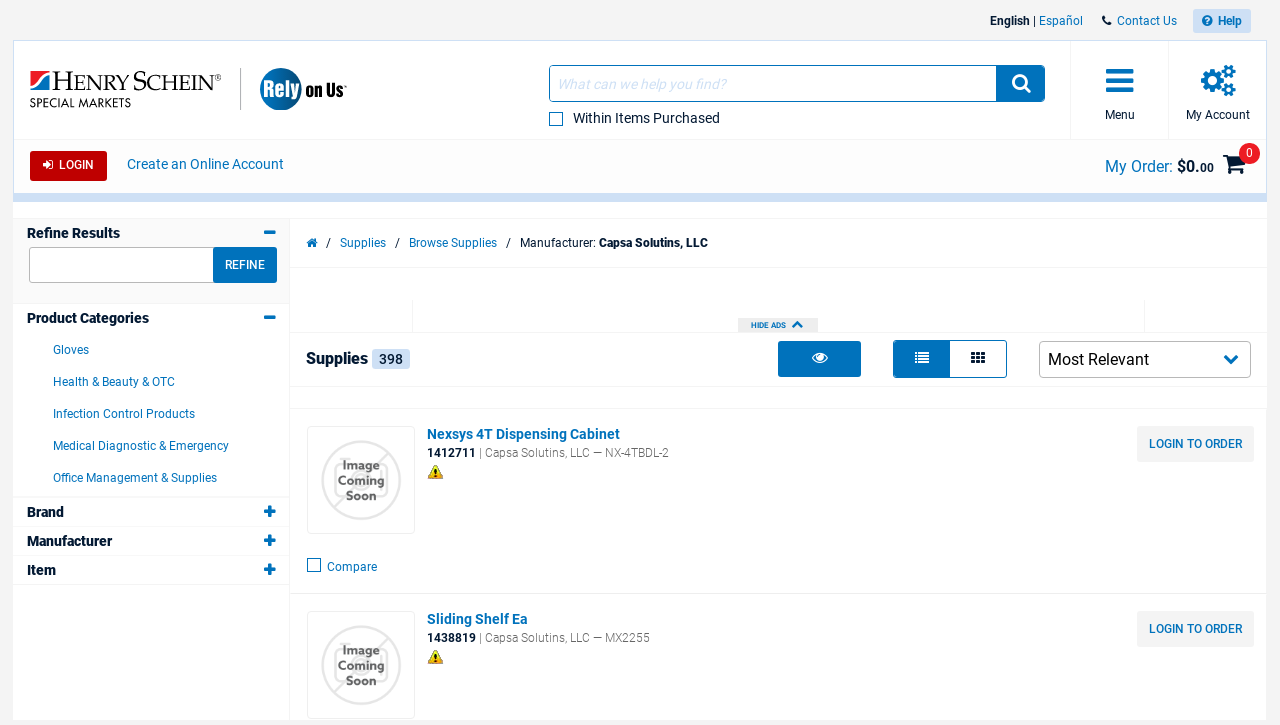

--- FILE ---
content_type: text/html; charset=utf-8
request_url: https://www.henryschein.com/us-en/specialmarkets_d/m/capsa-solutins-llc
body_size: 47456
content:

<!doctype html>
<html lang="en-US">
<head><title>
	Browse Supplies Results
</title>

<!-- Begin of Analytics-->
<!-- Google Anti-flicker Script -->

<!-- End Google Anti-flicker Script -->
<script>
// akam-sw.js install script version 1.3.6
"serviceWorker"in navigator&&"find"in[]&&function(){var e=new Promise(function(e){"complete"===document.readyState||!1?e():(window.addEventListener("load",function(){e()}),setTimeout(function(){"complete"!==document.readyState&&e()},1e4))}),n=window.akamServiceWorkerInvoked,r="1.3.6";if(n)aka3pmLog("akam-setup already invoked");else{window.akamServiceWorkerInvoked=!0,window.aka3pmLog=function(){window.akamServiceWorkerDebug&&console.log.apply(console,arguments)};function o(e){(window.BOOMR_mq=window.BOOMR_mq||[]).push(["addVar",{"sm.sw.s":e,"sm.sw.v":r}])}var i="/akam-sw.js",a=new Map;navigator.serviceWorker.addEventListener("message",function(e){var n,r,o=e.data;if(o.isAka3pm)if(o.command){var i=(n=o.command,(r=a.get(n))&&r.length>0?r.shift():null);i&&i(e.data.response)}else if(o.commandToClient)switch(o.commandToClient){case"enableDebug":window.akamServiceWorkerDebug||(window.akamServiceWorkerDebug=!0,aka3pmLog("Setup script debug enabled via service worker message"),v());break;case"boomerangMQ":o.payload&&(window.BOOMR_mq=window.BOOMR_mq||[]).push(o.payload)}aka3pmLog("akam-sw message: "+JSON.stringify(e.data))});var t=function(e){return new Promise(function(n){var r,o;r=e.command,o=n,a.has(r)||a.set(r,[]),a.get(r).push(o),navigator.serviceWorker.controller&&(e.isAka3pm=!0,navigator.serviceWorker.controller.postMessage(e))})},c=function(e){return t({command:"navTiming",navTiming:e})},s=null,m={},d=function(){var e=i;return s&&(e+="?othersw="+encodeURIComponent(s)),function(e,n){return new Promise(function(r,i){aka3pmLog("Registering service worker with URL: "+e),navigator.serviceWorker.register(e,n).then(function(e){aka3pmLog("ServiceWorker registration successful with scope: ",e.scope),r(e),o(1)}).catch(function(e){aka3pmLog("ServiceWorker registration failed: ",e),o(0),i(e)})})}(e,m)},g=navigator.serviceWorker.__proto__.register;if(navigator.serviceWorker.__proto__.register=function(n,r){return n.includes(i)?g.call(this,n,r):(aka3pmLog("Overriding registration of service worker for: "+n),s=new URL(n,window.location.href),m=r,navigator.serviceWorker.controller?new Promise(function(n,r){var o=navigator.serviceWorker.controller.scriptURL;if(o.includes(i)){var a=encodeURIComponent(s);o.includes(a)?(aka3pmLog("Cancelling registration as we already integrate other SW: "+s),navigator.serviceWorker.getRegistration().then(function(e){n(e)})):e.then(function(){aka3pmLog("Unregistering existing 3pm service worker"),navigator.serviceWorker.getRegistration().then(function(e){e.unregister().then(function(){return d()}).then(function(e){n(e)}).catch(function(e){r(e)})})})}else aka3pmLog("Cancelling registration as we already have akam-sw.js installed"),navigator.serviceWorker.getRegistration().then(function(e){n(e)})}):g.call(this,n,r))},navigator.serviceWorker.controller){var u=navigator.serviceWorker.controller.scriptURL;u.includes("/akam-sw.js")||u.includes("/akam-sw-preprod.js")||u.includes("/threepm-sw.js")||(aka3pmLog("Detected existing service worker. Removing and re-adding inside akam-sw.js"),s=new URL(u,window.location.href),e.then(function(){navigator.serviceWorker.getRegistration().then(function(e){m={scope:e.scope},e.unregister(),d()})}))}else e.then(function(){window.akamServiceWorkerPreprod&&(i="/akam-sw-preprod.js"),d()});if(window.performance){var w=window.performance.timing,l=w.responseEnd-w.responseStart;c(l)}e.then(function(){t({command:"pageLoad"})});var k=!1;function v(){window.akamServiceWorkerDebug&&!k&&(k=!0,aka3pmLog("Initializing debug functions at window scope"),window.aka3pmInjectSwPolicy=function(e){return t({command:"updatePolicy",policy:e})},window.aka3pmDisableInjectedPolicy=function(){return t({command:"disableInjectedPolicy"})},window.aka3pmDeleteInjectedPolicy=function(){return t({command:"deleteInjectedPolicy"})},window.aka3pmGetStateAsync=function(){return t({command:"getState"})},window.aka3pmDumpState=function(){aka3pmGetStateAsync().then(function(e){aka3pmLog(JSON.stringify(e,null,"\t"))})},window.aka3pmInjectTiming=function(e){return c(e)},window.aka3pmUpdatePolicyFromNetwork=function(){return t({command:"pullPolicyFromNetwork"})})}v()}}();</script>
<script>
window.dataLayer = window.dataLayer || [];
</script>

<script>(function(w,d,s,l,i){w[l]=w[l]||[];w[l].push({'gtm.start':
new Date().getTime(),event:'gtm.js'});var f=d.getElementsByTagName(s)[0],
j=d.createElement(s),dl=l!='dataLayer'?'&l='+l:'';j.async=true;j.src=
'https://www.googletagmanager.com/gtm.js?id='+i+dl;f.parentNode.insertBefore(j,f);}
)(window,document,'script','dataLayer','GTM-T5F2F3R');</script>





<!-- Registration process data layer Script -->

<!-- End Registration process data layer Script -->


<!-- Google Tag Manager -->
<script>
dataLayer.push(
   {
     'loginStatus' : 'Anonymous',
     'division' : 'specialmarkets'
   }
);

</script>





<!-- End Google Tag Manager -->







<!-- End of Analytics -->




    <!-- Head Begin -->
    

<!-- This needs to be the first tag under Head after title to support IE compatibility mode -->
<meta http-equiv="x-ua-compatible" content="IE=edge; IE=11; IE=10; IE=9">

<meta http-equiv="content-type" content="application/xhtml+xml; charset=iso-8859-1" />


<meta name="keywords" content="Accessories, Cleaning, Diagnostic & Med Equipment, Health & Beauty Care, Instrument Sterilization & Processing, Technology, Waste Management Products, dental, medical, hsic, catalog, healthcare, distributor, products, supplies, sales, equipment, school, repair, financing, software, gloves, surgical, dentist, oral, continuing education, cancer, surgery, vaccines, handpiece, pharmaceutical" />
<meta name="description" content="Worldwide distributor of dental and medical healthcare products, services and supplies" />
<meta name="OneWebVersion" content="9.0.0.0" />
<meta name="EndecaCategory" content="Browse Supplies Results" />
<meta name="EndecaDivisionId" content="specialmarkets_d" />
<meta name="EndecaLanguage" content="us-en" />
<meta name="robots" content="noindex, follow" />

        

        
            <!-- Autogenerated using HTMLHeadWriterUc -->
            <script type="text/javascript" src="/us-en/script/harmony-minified.min.js?t=251113050743" ></script>
        

        

        

        

        

        
            <!-- CSS Cachebusting -->
            <link type="text/css" rel="stylesheet" href="/Css/harmony.all.bundle.min.css?t=251113050743" visible="false" />
        

        

        

        

        
        
        

    


<link rel="shortcut icon" type="image/ico" href="/App_Themes/Harmony/images/ico//favicon.ico" />
<link rel="apple-touch-icon" href="/App_Themes/Harmony/images/ico/apple-touch-icon.png" />
<link rel="apple-touch-icon" sizes="57x57" href="/App_Themes/Harmony/images/ico/apple-touch-icon-57x57.png" />
<link rel="apple-touch-icon" sizes="72x72" href="/App_Themes/Harmony/images/ico/apple-touch-icon-72x72.png" />
<link rel="apple-touch-icon" sizes="76x76" href="/App_Themes/Harmony/images/ico/apple-touch-icon-76x76.png" />
<link rel="apple-touch-icon" sizes="114x114" href="/App_Themes/Harmony/images/ico/apple-touch-icon-114x114.png" />
<link rel="apple-touch-icon" sizes="120x120" href="/App_Themes/Harmony/images/ico/apple-touch-icon-120x120.png" />
<link rel="apple-touch-icon" sizes="144x144" href="/App_Themes/Harmony/images/ico/apple-touch-icon-144x144.png" />
<link rel="apple-touch-icon" sizes="152x152" href="/App_Themes/Harmony/images/ico/apple-touch-icon-152x152.png" />
<link rel="apple-touch-icon" sizes="180x180" href="/App_Themes/Harmony/images/ico/apple-touch-icon-180x180.png" />


<!--Meta tags-->
<meta charset="utf-8" />

<!--Set initial scale to one and turn off pinch, zoom-->
<meta id="ctl00_ucHead_metaViewPort" content="user-scalable=no, width=device-width, initial-scale=1, maximum-scale=1" name="viewport"></meta>
<meta name="author" content="Henry Schein, Inc." />

<!--Apple full screen mode -->
<meta name="apple-mobile-web-app-capable" content="yes" />
<meta name="apple-mobile-web-app-status-bar-style" content="translucent black" />
<meta name="HandheldFriendly" content="true" />

<!--Windows 8 meta tags-->
<meta name="application-name" content="Henry Schein, Inc."/>
<meta name="msapplication-tooltip" content="Henry Schein, Inc." />
<meta name="msapplication-TileColor" content="0072bc"/>

<!--[if lt IE 9]>
    <script src="/App_Themes/Harmony/js/plug-ins/html5shiv.js"></script>
<![endif]-->

<!--IE font smoothing-->
<meta http-equiv="cleartype" content="on" />

<!--Turn off Dialer-->
<meta name="format-detection" content="telephone=no">

<!-- IE specific to avoid flashing on tap -->
<meta content="no" name="msapplication-tap-highlight">
    <!-- Head End -->
<link href="../../../App_Themes/Harmony/ContentStyle.min.css" type="text/css" rel="stylesheet" />
<script>(window.BOOMR_mq=window.BOOMR_mq||[]).push(["addVar",{"rua.upush":"false","rua.cpush":"true","rua.upre":"false","rua.cpre":"false","rua.uprl":"false","rua.cprl":"false","rua.cprf":"false","rua.trans":"SJ-391ad383-7d16-4dac-8567-ce779ac29a19","rua.cook":"false","rua.ims":"false","rua.ufprl":"false","rua.cfprl":"true","rua.isuxp":"false","rua.texp":"norulematch","rua.ceh":"false","rua.ueh":"false","rua.ieh.st":"0"}]);</script>
                              <script>!function(e){var n="https://s.go-mpulse.net/boomerang/";if("False"=="True")e.BOOMR_config=e.BOOMR_config||{},e.BOOMR_config.PageParams=e.BOOMR_config.PageParams||{},e.BOOMR_config.PageParams.pci=!0,n="https://s2.go-mpulse.net/boomerang/";if(window.BOOMR_API_key="3DXKD-YQBST-YHQSJ-ZWK4P-J8TML",function(){function e(){if(!o){var e=document.createElement("script");e.id="boomr-scr-as",e.src=window.BOOMR.url,e.async=!0,i.parentNode.appendChild(e),o=!0}}function t(e){o=!0;var n,t,a,r,d=document,O=window;if(window.BOOMR.snippetMethod=e?"if":"i",t=function(e,n){var t=d.createElement("script");t.id=n||"boomr-if-as",t.src=window.BOOMR.url,BOOMR_lstart=(new Date).getTime(),e=e||d.body,e.appendChild(t)},!window.addEventListener&&window.attachEvent&&navigator.userAgent.match(/MSIE [67]\./))return window.BOOMR.snippetMethod="s",void t(i.parentNode,"boomr-async");a=document.createElement("IFRAME"),a.src="about:blank",a.title="",a.role="presentation",a.loading="eager",r=(a.frameElement||a).style,r.width=0,r.height=0,r.border=0,r.display="none",i.parentNode.appendChild(a);try{O=a.contentWindow,d=O.document.open()}catch(_){n=document.domain,a.src="javascript:var d=document.open();d.domain='"+n+"';void(0);",O=a.contentWindow,d=O.document.open()}if(n)d._boomrl=function(){this.domain=n,t()},d.write("<bo"+"dy onload='document._boomrl();'>");else if(O._boomrl=function(){t()},O.addEventListener)O.addEventListener("load",O._boomrl,!1);else if(O.attachEvent)O.attachEvent("onload",O._boomrl);d.close()}function a(e){window.BOOMR_onload=e&&e.timeStamp||(new Date).getTime()}if(!window.BOOMR||!window.BOOMR.version&&!window.BOOMR.snippetExecuted){window.BOOMR=window.BOOMR||{},window.BOOMR.snippetStart=(new Date).getTime(),window.BOOMR.snippetExecuted=!0,window.BOOMR.snippetVersion=12,window.BOOMR.url=n+"3DXKD-YQBST-YHQSJ-ZWK4P-J8TML";var i=document.currentScript||document.getElementsByTagName("script")[0],o=!1,r=document.createElement("link");if(r.relList&&"function"==typeof r.relList.supports&&r.relList.supports("preload")&&"as"in r)window.BOOMR.snippetMethod="p",r.href=window.BOOMR.url,r.rel="preload",r.as="script",r.addEventListener("load",e),r.addEventListener("error",function(){t(!0)}),setTimeout(function(){if(!o)t(!0)},3e3),BOOMR_lstart=(new Date).getTime(),i.parentNode.appendChild(r);else t(!1);if(window.addEventListener)window.addEventListener("load",a,!1);else if(window.attachEvent)window.attachEvent("onload",a)}}(),"".length>0)if(e&&"performance"in e&&e.performance&&"function"==typeof e.performance.setResourceTimingBufferSize)e.performance.setResourceTimingBufferSize();!function(){if(BOOMR=e.BOOMR||{},BOOMR.plugins=BOOMR.plugins||{},!BOOMR.plugins.AK){var n="true"=="true"?1:0,t="",a="clnesvqxhwvhe2loqs2q-f-389adc983-clientnsv4-s.akamaihd.net",i="false"=="true"?2:1,o={"ak.v":"39","ak.cp":"712490","ak.ai":parseInt("460713",10),"ak.ol":"0","ak.cr":10,"ak.ipv":4,"ak.proto":"h2","ak.rid":"1606558e","ak.r":47376,"ak.a2":n,"ak.m":"a","ak.n":"essl","ak.bpcip":"18.218.73.0","ak.cport":49322,"ak.gh":"23.200.85.115","ak.quicv":"","ak.tlsv":"tls1.3","ak.0rtt":"","ak.0rtt.ed":"","ak.csrc":"-","ak.acc":"","ak.t":"1768850613","ak.ak":"hOBiQwZUYzCg5VSAfCLimQ==X5hwZ9lJef9/Bff1+7pbBV85BGuOC+FQAije9nOk8D5xkbrTzRaUvNucTq4E57DrDaHMtY3lyQYDgnVM98R4Sh1Xp0QJaTWEGIqhrvkBLw5UHbB5Gk4fZcP7PWDqG3/unR15j4jZ65L/OJ4JJ0C0Yw8Wvj3O08D9/Cu6xARls5qg6jvcv8uLoIn/nsy4b8dg+3ZPXnPEXRIZwbuqqoWEnFlKpK2bYEgqFFlxeHq/G/dMXMKyz4E2sv0fdMYbl2ktpB0ENqOrccxuJvasUBAXuu0/6AXRMJgG0XnOapMnpm3rTPZwVyixw9+SLAaABJd6ECdqUEBMhgMTgMJezuCZrX80lg4IBXganH/1iEYgHdcE1+KxfynSlnQU3nR+41HJGhkSoMR2olf20hwtgLTX3qKOdPHFtSfkvACZXlvNb3A=","ak.pv":"199","ak.dpoabenc":"","ak.tf":i};if(""!==t)o["ak.ruds"]=t;var r={i:!1,av:function(n){var t="http.initiator";if(n&&(!n[t]||"spa_hard"===n[t]))o["ak.feo"]=void 0!==e.aFeoApplied?1:0,BOOMR.addVar(o)},rv:function(){var e=["ak.bpcip","ak.cport","ak.cr","ak.csrc","ak.gh","ak.ipv","ak.m","ak.n","ak.ol","ak.proto","ak.quicv","ak.tlsv","ak.0rtt","ak.0rtt.ed","ak.r","ak.acc","ak.t","ak.tf"];BOOMR.removeVar(e)}};BOOMR.plugins.AK={akVars:o,akDNSPreFetchDomain:a,init:function(){if(!r.i){var e=BOOMR.subscribe;e("before_beacon",r.av,null,null),e("onbeacon",r.rv,null,null),r.i=!0}return this},is_complete:function(){return!0}}}}()}(window);</script></head>
<body id="Supplies" class="hs-product-list harmony-shopping-productbrowser not-loggedin us-en Harmony no-page-title flag-no-price">        
    <!-- Google Tag Manager (noscript) -->
<noscript><iframe src="https://www.googletagmanager.com/ns.html?id=GTM-T5F2F3R"
height="0" width="0" style="display:none;visibility:hidden"></iframe></noscript>
<!-- End Google Tag Manager (noscript) -->

    <form method="post" action="/us-en/specialmarkets_d/m/capsa-solutins-llc" onsubmit="javascript:return WebForm_OnSubmit();" id="aspnetForm" novalidate="">
<div>
<input type="hidden" name="ctl00_ScriptManager_TSM" id="ctl00_ScriptManager_TSM" value="" />
<input type="hidden" name="__EVENTTARGET" id="__EVENTTARGET" value="" />
<input type="hidden" name="__EVENTARGUMENT" id="__EVENTARGUMENT" value="" />
<input type="hidden" name="__LASTFOCUS" id="__LASTFOCUS" value="" />
<input type="hidden" name="__VIEWSTATE" id="__VIEWSTATE" value="/wEPBSN2czo5MjA1YmE5ZjI3OGE0YjJkYjY3ZTg2NGU2MGFmMGEzNmQIF2fUHM/r6MXbt9Hf2ULq1mNwsA==" />
</div>

<script type="text/javascript">
//<![CDATA[
var theForm = document.forms['aspnetForm'];
function __doPostBack(eventTarget, eventArgument) {
    if (!theForm.onsubmit || (theForm.onsubmit() != false)) {
        theForm.__EVENTTARGET.value = eventTarget;
        theForm.__EVENTARGUMENT.value = eventArgument;
        theForm.submit();
    }
}
//]]>
</script>


<script src="/WebResource.axd?d=6nWWDwglDVDt5jafTLu7ClPkRfoti0h_BYmtL9IqxNNtJrcNJBjsV0EPVZK6OGQCCFR0m1GVJtmwJ6SKPzvvfEF95lM1&amp;t=638901392248157332" type="text/javascript"></script>

<script> var gIsUserAcceptanceCookieEnabled="false" </script>
<script type="text/javascript">
//<![CDATA[
var _uiConfig = {
inDevelopmentMode: false,
richRelevanceIsActive: true,
backOrderProductReviewIsActive: false,
backOrderProductModalUrl: '/us-en/Shopping/BackOrderProductReview.aspx',
pageHeaderAnimation: false,
isHarmony: true,
isMDMEnabled: true,
openProductsInPopup: false,
isCrawler: false,
priceMod: "pre",
currentCountryCode: 'us',
zones: undefined,
harmonyLoaderHeader: 'Loading',
harmonyLoaderSubHeader: 'Please wait',
isTSM: 'false',
isTermsAndConditionsOnCheckoutEnabled: 'true',
isGTMEnabled: true ,
isGA3Enabled: true ,
maxAllowedProductsForVariableQuantity: 250
}
//]]>
</script>
<script>$(document).ready(function() { $('li.invoice-email-highligth-menu').removeClass('invoice-email-highligth-menu'); });</script>
<script type="text/javascript">
//<![CDATA[
$(function() { if (_canPrice != undefined) _canPrice = 'True'; onSearchAjaxPricingEnabled(); });//]]>
</script>
<script>
var actionBarOptionsExist = typeof(actionBarOptions) !== 'undefined';
var actionBarOptions = {
"actionBarOptionsExist" : actionBarOptionsExist,
"isVisible" : "True",
"canReview" : "True",
"canCheckout" : "True",
"canAddToShoppingList" : "True",
"canSeeBuyingOptions" : "False",
"page" : "Search",
"activePanel" : "primary-panel"
};
</script>

<script type="text/javascript">
//<![CDATA[
$(function() { $('div .hs-select-opt > select option[value="Contract"]').wrap("span"); });function openColorBox(productId) {
     var screenWidth = $(window).width()
     var screenHeight = $(window).height()
     var url = 'https://www.henryschein.com/us-en/shop/profiles/CustomCatalogAddItem.aspx?printOption=no&close=No&ProductId=' + productId;
     $.fn.colorbox({ href: url, open: true, width: screenWidth, height: screenHeight, iframe: true, opacity: .7 });
}
var _canOpenProductCompareBar = 'true';function ShowFilter_Category(result, context)
{
var div = document.getElementById('SearchFilterBarDiv');
var x = findPosX(div);
var y = findPosY(div);
ShowCategoryFilter(result, context);
movePopup('CategoryFilter',x + 100,y + 25);
}
function ShowFilter_SubCategory(result, context)
{
var div = document.getElementById('SearchFilterBarDiv');
var x = findPosX(div);
var y = findPosY(div);
ShowSubCategoryFilter(result, context);
movePopup('SubCategoryFilter',x + 100,y + 25);
}
function ShowFilter_Manufacturer(result, context)
{
var div = document.getElementById('SearchFilterBarDiv');
var x = findPosX(div);
var y = findPosY(div);
ShowManufacturersFilter(result, context);
movePopup('ManufacturersFilter',x + 100,y + 25);
}
function ShowFilter_Redemption(result, context)
{
var div = document.getElementById('SearchFilterBarDiv');
var x = findPosX(div);
var y = findPosY(div);
ShowRedemptionsFilter(result, context);
movePopup('RedemptionsFilter',x + 100,y + 25);
}
function ShowCategoryFilter(result, context) { var currentPopUp = document.getElementById('CategoryFilter_b'); if(currentPopUp != null){showbox('CategoryFilter');}else{  new popUp(610, 280, 300, 200, 'CategoryFilter', result, 'white', '#1A78C0', '11px verdana, arial, helvetica', 'Please select a category', '#D3D3D3', 'black', 'lightgrey', '', 'black', true, false, false, true, false, false, '../../../images/icons/Ico_min.gif', '../../../images/icons/Ico_max.gif', '../../../images/icons/Ico_close.gif', '../../../images/icons/Ico_resize.gif')}}function ShowSubCategoryFilter(result, context) { var currentPopUp = document.getElementById('SubCategoryFilter_b'); if(currentPopUp != null){showbox('SubCategoryFilter');}else{  new popUp(610, 280, 300, 200, 'SubCategoryFilter', result, 'white', '#1A78C0', '11px verdana, arial, helvetica', 'Please select a subcategory', '#D3D3D3', 'black', 'lightgrey', '', 'black', true, false, false, true, false, false, '../../../images/icons/Ico_min.gif', '../../../images/icons/Ico_max.gif', '../../../images/icons/Ico_close.gif', '../../../images/icons/Ico_resize.gif')}}function ShowManufacturersFilter(result, context) { var currentPopUp = document.getElementById('ManufacturersFilter_b'); if(currentPopUp != null){showbox('ManufacturersFilter');}else{  new popUp(610, 280, 300, 200, 'ManufacturersFilter', result, 'white', '#1A78C0', '11px verdana, arial, helvetica', 'Please select a manufacturer', '#D3D3D3', 'black', 'lightgrey', '', 'black', true, false, false, true, false, false, '../../../images/icons/Ico_min.gif', '../../../images/icons/Ico_max.gif', '../../../images/icons/Ico_close.gif', '../../../images/icons/Ico_resize.gif')}}function ShowRedemptionsFilter(result, context) { var currentPopUp = document.getElementById('RedemptionsFilter_b'); if(currentPopUp != null){showbox('RedemptionsFilter');}else{  new popUp(610, 280, 300, 200, 'RedemptionsFilter', result, 'white', '#1A78C0', '11px verdana, arial, helvetica', 'Please select', '#D3D3D3', 'black', 'lightgrey', '', 'black', true, false, false, true, false, false, '../../../images/icons/Ico_min.gif', '../../../images/icons/Ico_max.gif', '../../../images/icons/Ico_close.gif', '../../../images/icons/Ico_resize.gif')}}var _division = 'specialmarkets_d';var _divisionName = 'specialmarkets';var _catalogName = 'B_PRIME';var _endecaCatalogName = 'PRIME';var _culture = 'us-en';var _isDefaultCulture = 'True';var _persistFeaturebarAction = 'False';var _isPriceBlocked = 'False';var _isEnhancedEcomEnabled = 'False';var _ajaxPriceProductCount = '0';var _domainShardingForJSONRequests= '';var _isCallingFromCMS = 'False';var _isVivaLearningEnabled = 'True';var _vivaLearningLink = 'https://appapi.vivarep.com/api/GetBuyPage//en';var _currencySymbol = '$';var _isAuthenticated = 'False';var _uId = '{c8199e23-a7b5-486c-8695-51d80d607ecf}';var _domain = 'https://www.henryschein.com/';var _showPriceToAnonymousUserFromCMS = 'False';var _n = '5kePPduC4lDm4WRJ3w49/y/dQJBONAbTN8QrGvDKwwM=';var _canPrice = 'False';var _canAddToCart = 'False';var _isMDMEnabled = 'True';var _browseSupply_ContShoppingKey = '/us-en/specialmarkets_d/m/capsa-solutins-llc';var _getLogOutUrl = 'https://www.henryschein.com/us-en/Profiles/Logout.aspx';var _getPunchOutEndSessionPageUrl = 'https://www.henryschein.com/us-en/PunchOut/PunchOutEndSession.aspx';var _showProductCompare = 'True';var _isFullPage = 'true';var _professionalDisclaimerEnabled = 'false';var _isGA4Enabled = 'false';var _currency = '';var _listNameForShoppingList = '';var _listNameForShoppingCart = '';var _listNameForProductList = '';var _pageTypeGA4 = 'Category Pages';//]]>
</script>

<script src="/ScriptResource.axd?d=8JZ7QrSFTzrayVM_i1Or6Qp9nQwGA_YIoXifs4ZkDU1QHj0DJuNtS-wojKTHsobK-JCjFuXnKpOsYkH8j026OKpPwrgAfDuNaslWxdRuR6Mk3hFGjdL5lSmAb4W808923Nk-5Y99ycntTNB6LhJewDpGx241&amp;t=ffffffff93d1c106" type="text/javascript"></script>
<script type="text/javascript">
//<![CDATA[
function PagingConfirm(linkControl)
{
    if(CheckIfAnyItemHaveQty())
    {
    var originalhref = linkControl.originalHref;
        if (! checkQtybyJavaScript(1))
        {
            return false;
        }
        if (linkControl != null)
        {
            if (linkControl.originalHref == undefined)
            {
                linkControl.originalHref = linkControl.href;
                originalhref = linkControl.href;
            }
            newHref = linkControl.originalHref + '&addproductid=' + productAppendString + '&addproductqty=' + quantityAppendString + '&addproductuom=' + uomAppendString;
            linkControl.href = newHref;
        }
       var userSelection = confirm('You have entered a quantity on one or more items. Please click OK to add the items to your order and proceed to the selected page.');
    if(!userSelection)
        {
            linkControl.href = originalhref;
        }
   }
   return true;
}

function CheckIfAnyItemHaveQty()
{
    addItemsRequested = false;
    productAppendString = '';
    quantityAppendString = '';
    uomAppendString = '';
    return addItemsRequested;
}
//]]>
</script>

<script src="/Telerik.Web.UI.WebResource.axd?_TSM_HiddenField_=ctl00_ScriptManager_TSM&amp;compress=1&amp;_TSM_CombinedScripts_=%3b%3bSystem.Web.Extensions%2c+Version%3d4.0.0.0%2c+Culture%3dneutral%2c+PublicKeyToken%3d31bf3856ad364e35%3aen-US%3aa8328cc8-0a99-4e41-8fe3-b58afac64e45%3aea597d4b%3ab25378d2" type="text/javascript"></script>
<script type="text/javascript">
//<![CDATA[
function WebForm_OnSubmit() {
if (typeof(ValidatorOnSubmit) == "function" && ValidatorOnSubmit() == false) return false;
return true;
}
//]]>
</script>

<div>

	<input type="hidden" name="__VIEWSTATEGENERATOR" id="__VIEWSTATEGENERATOR" value="69DEF15F" />
</div>
        

<!-- RichRelevance Begin  -->

<script type="text/javascript">
    var richRelevanceApiReady = false;
    var richRelevanceModalUrl = '/us-en/Shopping/RichRelevanceSuggestions.aspx';
    var richRelevanceBaseUrlApi = 'https://recs.algorecs.com/rrserver/api/rrPlatform/recsForPlacements?apiKey=835c44d3fe7fe688&apiClientKey=8e400900bf733fd0&sessionId=vemyytgu2sdkx05grrhwg52k&rid=en-US-specialmarkets_d&returnMinimalRecItemData=true&ts=20260119142334&placements=category_page&sgs=&userAttribute=&rfm=Catalog:PRIME';
    var richRelevanceAddToCartPageType = 'add_to_cart_page';
    var richRelevancePageType = 'category_page';
    var richRelevanceRecommendationsATCApiURL = 'https://recs.algorecs.com/rrserver/api/rrPlatform/recsForPlacements?apiKey=835c44d3fe7fe688&apiClientKey=8e400900bf733fd0&sessionId=vemyytgu2sdkx05grrhwg52k&rid=en-US-specialmarkets_d&returnMinimalRecItemData=true&ts=20260119142334&placements=add_to_cart_page&atcid={ProductId}&userId=';
    var isRichRelevanceRecommendationOptedOut = true;
    var richRelevanceRecommendationsATCApiURLForGEP = 'https://recs.algorecs.com/rrserver/api/rrPlatform/recsForPlacements?apiKey=0c710d5acf93ce4f&apiClientKey=ef2d77ba4b75144b&sessionId=vemyytgu2sdkx05grrhwg52k&rid=en-US-specialmarkets_d&returnMinimalRecItemData=true&ts=20260119142334&placements=add_to_cart_page&atcid={ProductId}&userId=';
    var richRelevanceCartPageURL = 'https://recs.algorecs.com/rrserver/api/rrPlatform/recsForPlacements?apiKey=835c44d3fe7fe688&apiClientKey=8e400900bf733fd0&sessionId=vemyytgu2sdkx05grrhwg52k&rid=en-US-specialmarkets_d&returnMinimalRecItemData=true&ts=20260119142334&placements=cart_page.rr_1&sgs=&userAttribute=&rfm=Catalog:PRIME';
    var richRelevanceCartPageURLForGEP = 'https://recs.algorecs.com/rrserver/api/rrPlatform/recsForPlacements?apiKey=0c710d5acf93ce4f&apiClientKey=ef2d77ba4b75144b&sessionId=vemyytgu2sdkx05grrhwg52k&rid=en-US-specialmarkets_d&returnMinimalRecItemData=true&ts=20260119142334&placements=cart_page.rr_1&sgs=&userAttribute=&rfm=Catalog:PRIME';
    $(document).ready(function() {
           richRelevanceApi('https://recs.algorecs.com/rrserver/api/rrPlatform/recsForPlacements?apiKey=835c44d3fe7fe688&apiClientKey=8e400900bf733fd0&sessionId=vemyytgu2sdkx05grrhwg52k&rid=en-US-specialmarkets_d&returnMinimalRecItemData=true&ts=20260119142334&placements=category_page&sgs=&userAttribute=&rfm=Catalog:PRIME&fpb=capsa-solutins-llc&productId=1412711|1438819|1437010|1457541|1453293|1475044|1469950|1383910|1184688|1372181|1412709|1437044|1439375|1334608|1203674|1388284|1407299|1404243|1369902|1439378|1319938|1454529|1439405|1310871|1238277');

           $.get('https://recs.algorecs.com/rrserver/api/rrPlatform/recsForPlacements?apiKey=0c710d5acf93ce4f&apiClientKey=ef2d77ba4b75144b&sessionId=vemyytgu2sdkx05grrhwg52k&rid=en-US-specialmarkets_d&returnMinimalRecItemData=true&ts=20260119142334&placements=category_page&sgs=&userAttribute=&rfm=Catalog:PRIME&fpb=capsa-solutins-llc&productId=1412711|1438819|1437010|1457541|1453293|1475044|1469950|1383910|1184688|1372181|1412709|1437044|1439375|1334608|1203674|1388284|1407299|1404243|1369902|1439378|1319938|1454529|1439405|1310871|1238277');

    });
var richRelevanceApiUrl = 'https://recs.algorecs.com/rrserver/api/rrPlatform/recsForPlacements?apiKey=835c44d3fe7fe688&apiClientKey=8e400900bf733fd0&sessionId=vemyytgu2sdkx05grrhwg52k&rid=en-US-specialmarkets_d&returnMinimalRecItemData=true&ts=20260119142334&placements=category_page&sgs=&userAttribute=&rfm=Catalog:PRIME&fpb=capsa-solutins-llc&productId=1412711|1438819|1437010|1457541|1453293|1475044|1469950|1383910|1184688|1372181|1412709|1437044|1439375|1334608|1203674|1388284|1407299|1404243|1369902|1439378|1319938|1454529|1439405|1310871|1238277';
var richRelevanceApiUrlForGEP = 'https://recs.algorecs.com/rrserver/api/rrPlatform/recsForPlacements?apiKey=0c710d5acf93ce4f&apiClientKey=ef2d77ba4b75144b&sessionId=vemyytgu2sdkx05grrhwg52k&rid=en-US-specialmarkets_d&returnMinimalRecItemData=true&ts=20260119142334&placements=&sgs=&userAttribute=&rfm=Catalog:PRIME&fpb=capsa-solutins-llc&productId=1412711|1438819|1437010|1457541|1453293|1475044|1469950|1383910|1184688|1372181|1412709|1437044|1439375|1334608|1203674|1388284|1407299|1404243|1369902|1439378|1319938|1454529|1439405|1310871|1238277';
</script>


<!-- Hidden fields are for Germany to store api call and response   -->
<div class="hide">    
    
    
</div>

<!-- RichRelevance End  -->
        <!-- Mandatory Controls Begin -->
        <script type="text/javascript">
//<![CDATA[
Sys.WebForms.PageRequestManager._initialize('ctl00$ScriptManager', 'aspnetForm', [], [], [], 90, 'ctl00');
//]]>
</script>

        
        <!-- Mandatory Controls End -->

        <div class="limit">
            <div class="hs-slider slide-mobile-menu">

                <!-- Slide Menu-->
                <div class="nocrawler">
                    <section class="panel first">
                        <div class="panel-content mobile-login hs-login" data-role="menu-account" data-login-role="menu-account">
    <h1 class="slide-title">My Account</h1>
    <section id="ctlLogin" class="login-panel">
        <div class="hs-form">


<!-- Begin LoginUc.ascx -->
<div id="ctl00_ucLoginMyAccountSidebar_phInvalid" class="login-overlay" data-id="ctl00_ucLoginMyAccountSidebar">
    <div class="form-container-holder">
        <div id="ctl00_ucLoginMyAccountSidebar_divLogin" style="display:block">
            <div class="hs-form-row">
                <a id="ctl00_ucLoginMyAccountSidebar_hypForgotUserId" tabindex="74" class="forgot" onclick="loginUc.getForgotUserIdUrl(); return false;">Forgot</a>
                <label for="ctl00_ucLoginMyAccountSidebar_txtLogonName" class="username">User ID</label>
                <input name="ctl00$ucLoginMyAccountSidebar$txtLogonName" id="ctl00_ucLoginMyAccountSidebar_txtLogonName" tabindex="70" class="hs-input username" type="email" data-sync-value="txtLogonName" />
            </div>
            <div class="hs-form-row">
                <a id="ctl00_ucLoginMyAccountSidebar_hypForgotPwd" tabindex="75" class="forgot" onclick="loginUc.getForgotPasswordUrl(); return false;">Forgot</a>
                <i class="fa fa-eye toggle-password-text"></i>
                <label for="ctl00_ucLoginMyAccountSidebar_txtPassword" class="password">Password</label>
                <input name="ctl00$ucLoginMyAccountSidebar$txtPassword" maxlength="12" id="ctl00_ucLoginMyAccountSidebar_txtPassword" tabindex="71" class="hs-input password" type="password" data-sync-value="txtPassword" onkeypress="if ((event.which &amp;&amp; event.which == 13) || (event.keyCode &amp;&amp; event.keyCode == 13)) { document.getElementById(&#39;ctl00_ucLoginMyAccountSidebar_btnLoginCallback&#39;).click();return false;} else return true; " />
            </div>
            <div class="form-messages small">
                <span id="ctl00_ucLoginMyAccountSidebar_cvInvalidUser" style="color:Red;display:none;">
                <ul class="errors"><li>You have entered an Invalid User ID and/or Password. Please re-enter.</li></ul>                            
                </span>
            </div>

            <a class="hs-try-again hs-btn secondary-btn small rounded" onclick="loginUc.onTryAgainClicked(event);">Try again</a>

            <div class="hs-form-row">
                <div class="pull-right">
                    
                    <button type="button"
                        id="ctl00_ucLoginMyAccountSidebar_btnLoginCallback"
                        class="hs-btn primary-btn rounded x-small" 
                        onclick="loginUc.authenticateUser(this)"
                        data-uid="ctl00_ucLoginMyAccountSidebar_txtLogonName"
                        data-pwd="ctl00_ucLoginMyAccountSidebar_txtPassword"
                        data-manual-show-loader="<span class='fa fa-spin fa-refresh'></span> Login">
                        <span class="fa fa-sign-in"></span>&nbsp;&nbsp;Login
                    </button>
                    <button type="button"
                        style="display: none"
                        id="btnPunchoutLoginCallback"
                        class="hs-btn primary-btn rounded x-small" 
                        onclick="loginUc.authenticateUser(this)"
                        data-uid="ctl00_ucLoginMyAccountSidebar_txtLogonName"
                        data-pwd="ctl00_ucLoginMyAccountSidebar_txtPassword"
                        data-manual-show-loader="<span class='fa fa-spin fa-refresh'></span> Customize "
                        data-punchoutRedirectTarget="">
                        <span class="fa fa-sign-in"></span>&nbsp;&nbsp;Customize
                    </button>
                </div>

                
                    <div class="pull-right pad-right">
                        <a onclick="loginUc.getCreateAnOnlineAccountUrl(); return false;" id="ctl00_ucLoginMyAccountSidebar_lnkCreateOnLineButton" class="hs-btn rounded x-small" href="javascript:WebForm_DoPostBackWithOptions(new WebForm_PostBackOptions(&quot;ctl00$ucLoginMyAccountSidebar$lnkCreateOnLineButton&quot;, &quot;&quot;, true, &quot;&quot;, &quot;&quot;, false, true))">Create An Online Account</a>
                    </div>
                

                

            </div>

        </div>
        <div id="ctl00_ucLoginMyAccountSidebar_divPleaseCallUs" data-nosnippet="true" style="display:none">
            <div class="hs-form-row">
                <p>
                    <span id="ctl00_ucLoginMyAccountSidebar_lblTooMuchAttemptsMessage"></span>
                </p>
                <div id="ctl00_ucLoginMyAccountSidebar_pnlContactInfo" style="display: none">
	
                    For further assistance, please contact E-Commerce Technical Support at 1-800-711-6032, Monday through Friday between 8:00am-8:00pm ET.
                
</div>

                <a id="ctl00_ucLoginMyAccountSidebar_hypForgotUserId_PleaseCallUs" onclick="loginUc.getForgotUserIdUrl(); return false;">Forgot your User ID?</a>
                <a id="ctl00_ucLoginMyAccountSidebar_hypForgotPassword_PleaseCallUs" onclick="loginUc.getForgotPasswordUrl(); return false;">Forgot your Password?</a>
            </div>
        </div>
    </div>
</div>
<!-- End LoginUc.ascx -->

        </div>
    </section>
</div>

<div class="mobile-menu panel-content selected" data-role="menu-All">
    <h1 class="slide-title">Menu</h1>
    <nav class="sub-menu">
       <div class="hs-accordion" data-clone="cloned-menu-All" data-clean="id" data-hook="callbackForCleaningMenuHTMLBeforeClone" >
<ul class="hs-accordion indented-menu" >
<li>
<h2 class=" heading ">
Supplies</h2>
<ul class="content">
<li class="bg-lite"><div class="hs-form quick-order section-bg">
    <div class="hs-form-row no-margin">
        <div class="half pad-right">
            <label class="x-small" for="SideMenuControl1000txtItemCodeId">Item Code</label>
            <input onclick="this.value = '';" value="" onkeypress="javascript:if (EnterKeyPressed(event)) { var index = $('.quick-add-text').index(document.activeElement) + 1;$('.quick-add-text').eq(index).focus();return false; }" id="SideMenuControl1000txtItemCodeId" name="SideMenuControl1000txtItemCodeId" value="" class="rounded x-small text-itemcode quick-add-text" maxlength="25" type="text" />
        </div>
        <div class="quarter">
            <label class="x-small" for="SideMenuControl1000txtItemQtyId">Qty</label>
            <input onclick="this.value = '';" value="" onkeypress="javascript:if (EnterKeyPressed(event)) { QuickAddItemHarmony('SideMenuControl1000txtItemCodeId','SideMenuControl1000txtItemQtyId','us-en','3','25', 'You must enter a numeric quantity of products to add to your order.', 'You must enter a valid item code to add products to your order.', 'You must enter a valid item code and a numeric quantity to add products to your order.', 'false', this);; return false; }" id="SideMenuControl1000txtItemQtyId" name="SideMenuControl1000txtItemQtyId" value="" class="rounded x-small text-qty quick-add-text" maxlength="5" type="number" min="1" />
        </div>
        <div class="quarter pad-left push-right x-small pad-top">
            <button type="button" id="item-cart" onclick="javascript:QuickAddItemHarmony('SideMenuControl1000txtItemCodeId','SideMenuControl1000txtItemQtyId','us-en','3','25', 'You must enter a numeric quantity of products to add to your order.', 'You must enter a valid item code to add products to your order.', 'You must enter a valid item code and a numeric quantity to add products to your order.', 'false', this);" class="hs-btn primary-btn rounded x-small quick-add"><i class="fa fa-cart-plus large"></i></button>
        </div>
    </div>
    <div class="hs-form-row push-right no-margin-bottom"><a class="small margin-top" href="https://www.henryschein.com/us-en/Shopping/QuickOrder.aspx">Enter More</a></div>
</div>
</li><li ><a  href="/us-en/Orders/ItemsFromHistory.aspx" onclick="CreateDataLayerForOutboundLinks(this)">Order from History</a></li>
<li ><a class="selected " href="/us-en/specialmarkets_d/c/browsesupplies?id=2" onclick="CreateDataLayerForOutboundLinks(this)">Browse Supplies</a></li>
<li ><h3 class="sub-heading ">Featured Suppliers</h3>
<ul class="content nested">
<li ><a href="/us-en/SpecialMarkets/Supplies/3m.aspx"  onclick="CreateDataLayerForOutboundLinks(this)" >3M</a></li><li ><a href="/us-en/SpecialMarkets/Supplies/ansell.aspx"  onclick="CreateDataLayerForOutboundLinks(this)" >Ansell Dental Gloves</a></li><li ><a href="/us-en/SpecialMarkets/Supplies/brasseler.aspx"  onclick="CreateDataLayerForOutboundLinks(this)" >Brasseler USA</a></li><li ><a href="/us-en/SpecialMarkets/Supplies/clinicians-choice-dental-products.aspx"  onclick="CreateDataLayerForOutboundLinks(this)" >Clinician's Choice®</a></li><li ><a href="/us-en/SpecialMarkets/Supplies/colgate.aspx"  onclick="CreateDataLayerForOutboundLinks(this)" >Colgate® Professional Dental Products</a></li><li ><a href="/us-en/specialmarkets/supplies/denmat.aspx"  onclick="CreateDataLayerForOutboundLinks(this)" >DenMat</a></li><li ><a href="/us-en/SpecialMarkets/Supplies/dentsply-sirona.aspx"  onclick="CreateDataLayerForOutboundLinks(this)" >Dentsply Sirona</a></li><li ><a href="/us-en/SpecialMarkets/Supplies/gc-america.aspx"  onclick="CreateDataLayerForOutboundLinks(this)" >GC America</a></li><li ><a href="/us-en/SpecialMarkets/Supplies/henry-schein-custom-branding.aspx"  onclick="CreateDataLayerForOutboundLinks(this)" >Henry Schein Custom Branding</a></li><li ><a href="/us-en/SpecialMarkets/Supplies/isolite-dental-isolation-system.aspx?productid=8010137,8010142,8010131,8010178,8010179,8010180,8010181,8010182,8010183"  onclick="CreateDataLayerForOutboundLinks(this)" >Isolite/Zyris</a></li><li ><a href="/us-en/SpecialMarkets/Supplies/nordent.aspx"  onclick="CreateDataLayerForOutboundLinks(this)" >Nordent</a></li><li ><a href="/us-en/SpecialMarkets/Supplies/ortho-technology.aspx"  onclick="CreateDataLayerForOutboundLinks(this)" >Ortho Technology®</a></li><li ><a href="/us-en/SpecialMarkets/Supplies/premier.aspx"  onclick="CreateDataLayerForOutboundLinks(this)" >Premier® Dental Solutions</a></li><li ><a href="/us-en/specialmarkets/supplies/septodont.aspx"  onclick="CreateDataLayerForOutboundLinks(this)" >Septodont</a></li><li ><a href="/us-en/specialmarkets/supplies/smilers.aspx"  onclick="CreateDataLayerForOutboundLinks(this)" >Smilers® Clear Aligners</a></li><li ><a href="/us-en/SpecialMarkets/Supplies/young.aspx"  onclick="CreateDataLayerForOutboundLinks(this)" >Young™ Dental</a></li></ul>
</li>
<li ><a  href="javascript:BrowseWindow('https://www.henryschein.com/us-en/Shopping/SpeedEntry/SpeedEntry.aspx', 1, '_new', '420', '660');" onclick="CreateDataLayerForOutboundLinks(this)">Speed Entry</a></li>
<li ><h3 class="sub-heading ">Sales</h3>
<ul class="content nested">
<li ><a href="/us-en/SpecialMarkets/Supplies/FeaturedOffers.aspx"  onclick="CreateDataLayerForOutboundLinks(this)" >Limited Time Offers!</a></li></ul>
</li>
<li ><a  href="/us-en/SpecialMarkets/supplies/flyers-magazines.aspx" onclick="CreateDataLayerForOutboundLinks(this)">Flyers & Magazines</a></li>
<li ><a  href="/us-en/SpecialMarkets/supplies/catalogs.aspx" onclick="CreateDataLayerForOutboundLinks(this)">Catalogs</a></li>
<li ><a  href="/us-en/Shopping/ShoppingLists.aspx" onclick="CreateDataLayerForOutboundLinks(this)">Shopping Lists</a></li>
<li ><a  href="/us-en/Shopping/CurrentCart.aspx?Cart=New" onclick="CreateDataLayerForOutboundLinks(this)">My Order</a></li>
<li><a href="/us-en/Orders/UnplacedOrders.aspx?responsive=false" >Unplaced Orders</a></li><li ><a  href="/us-en/MSDS/MsdsSearch.aspx" onclick="CreateDataLayerForOutboundLinks(this)">SDS Look-up</a></li>
<li ><a  href="/us-en/SpecialMarkets/Supplies/e222.aspx" onclick="CreateDataLayerForOutboundLinks(this)">Electronic 222 Ordering (e222)</a></li>
</ul>
</li>
<li>
<h2 class=" heading ">
Equipment & Technology</h2>
<ul class="content">
<li ><a  href="/us-en/SpecialMarkets/Equipment/Default.aspx" onclick="CreateDataLayerForOutboundLinks(this)">About Equipment & Technology</a></li>
<li ><a  href="javascript:BrowseResizableDetailedWindow('http://www.prorepaironline.com/Home/Login', 1, '_new', '800', '1000');" onclick="CreateDataLayerForOutboundLinks(this)">ProRepair</a></li>
<li ><a  href="/us-en/SpecialMarkets/Equipment/ProService.aspx" onclick="CreateDataLayerForOutboundLinks(this)">In-Office Service</a></li>
<li ><a  href="/us-en/SpecialMarkets/Equipment/ProScore.aspx" onclick="CreateDataLayerForOutboundLinks(this)">ProScore</a></li>
<li ><a  href="/us-en/SpecialMarkets/Equipment/OnlineServiceRequestForm.aspx" onclick="CreateDataLayerForOutboundLinks(this)">Request a Service Call</a></li>
</ul>
</li>
<li>
<h2 class=" heading ">
Practice Solutions</h2>
<ul class="content">
<li ><a  href="/us-en/SpecialMarkets/PracticeSolutions/Default.aspx" onclick="CreateDataLayerForOutboundLinks(this)">About Practice Solutions</a></li>
<li ><a  href="javascript:BrowseWindow('http://www.dentrixenterprise.com', 1, '_new', '520', '602');" onclick="CreateDataLayerForOutboundLinks(this)">Dentrix</a></li>
<li ><a  href="javascript:BrowseWindow('http://www.micromd.com', 1, '_new', '520', '602');" onclick="CreateDataLayerForOutboundLinks(this)">MicroMD</a></li>
</ul>
</li>
<li>
<h2 class=" heading ">
Services</h2>
<ul class="content">
<li ><a  href="/us-en/SpecialMarkets/Services/Default.aspx?id=1" onclick="CreateDataLayerForOutboundLinks(this)">About Services</a></li>
<li ><h3 class="sub-heading ">Financial Services</h3>
<ul class="content nested">
<li ><a href="/us-en/SpecialMarkets/services/Financial/fsbsc.aspx"  onclick="CreateDataLayerForOutboundLinks(this)" >About Financial Services</a></li><li ><a href="javascript:BrowseResizableDetailedWindow('https://dentalfinancial.henryschein.com/services/equipment-financing-leasing/', 1, '_new', '400', '600');"  onclick="CreateDataLayerForOutboundLinks(this)" >Equipment Financing & Leasing</a></li><li ><a href="javascript:BrowseResizableDetailedWindow('https://dentalfinancial.henryschein.com/services/project-financing/', 1, '_new', '400', '600');"  onclick="CreateDataLayerForOutboundLinks(this)" >Project & Acquisition Financing</a></li><li ><a href="javascript:BrowseResizableDetailedWindow('https://dentalfinancial.henryschein.com/services/patient-financing/', 1, '_new', '400', '600');"  onclick="CreateDataLayerForOutboundLinks(this)" >Patient Financing</a></li><li ><a href="javascript:BrowseResizableDetailedWindow('https://dentalfinancial.henryschein.com/services/demographic-site-analysis-reports/', 1, '_new', '400', '600');"  onclick="CreateDataLayerForOutboundLinks(this)" >Demographic Site Analysis Reports</a></li><li ><a href="/us-en/SpecialMarkets/Services/Financial/BusinessCalculator.aspx"  onclick="CreateDataLayerForOutboundLinks(this)" >Business Calculators</a></li><li ><a href="javascript:BrowseResizableDetailedWindow('https://dentalfinancial.henryschein.com/services/section-179-tax-deduction-for-dental-practices/', 1, '_new', '400', '600');"  onclick="CreateDataLayerForOutboundLinks(this)" >IRS Tax Code Section 179</a></li></ul>
</li>
<li ><a  href="/us-en/SpecialMarkets/Services/DRC.aspx" onclick="CreateDataLayerForOutboundLinks(this)">DRC</a></li>
<li ><a  href="/us-en/SpecialMarkets/Services/IT-Solutions.aspx" onclick="CreateDataLayerForOutboundLinks(this)">TechCentral - Advanced Technology Solutions and Services</a></li>
<li ><h3 class="sub-heading ">Military Dentists</h3>
<ul class="content nested">
<li ><a href="/us-en/SpecialMarkets/services/militarydentist.aspx"  onclick="CreateDataLayerForOutboundLinks(this)" >About Military Dentists</a></li><li ><a href="/us-en/SpecialMarkets/FederalPrograms.aspx?id=1"  onclick="CreateDataLayerForOutboundLinks(this)" >What Can Henry Schein Offer Active Duty Military Dentists?</a></li><li ><a href="/us-en/SpecialMarkets/services/MilitaryDentistMap.aspx?id=1"  onclick="CreateDataLayerForOutboundLinks(this)" >What Is Your Destination?</a></li><li ><a href="/us-en/SpecialMarkets/services/financial/Equipfl.aspx?id=1"  onclick="CreateDataLayerForOutboundLinks(this)" >Need Funding?</a></li></ul>
</li>
<li ><a  href="javascript:BrowseWindow('https://biohorizonscamlog.es/', 1, '_new', '520', '602');" onclick="CreateDataLayerForOutboundLinks(this)">Camlog Dental Implants</a></li>
<li ><a  href="/us-en/SpecialMarkets/Services/EZ_Scan.aspx" onclick="CreateDataLayerForOutboundLinks(this)">e-Commerce Solutions & Supply Chain</a></li>
<li ><a  href="/us-en/SpecialMarkets/FederalPrograms.aspx" onclick="CreateDataLayerForOutboundLinks(this)">Federal Programs</a></li>
</ul>
</li>
<li>
<a class=" menu-my-account" id="menuHeader1Auth" href="https://www.henryschein.com/us-en/Profiles/Login.aspx">
My Account</a>
<ul class="content">
</ul>
</li>
</ul>

       </div>
    </nav>
</div>

<a href="#" class="slide-mobile-close"><i class="fa fa-close"></i></a>


                        

                        <!-- start: default.master -->
                        <div class="mobile-filters panel-content selected" data-role="filters">
                            <h1 class="slide-title">Filters</h1>
                            <!-- Appended filters here-->
                            <ul class="hs-accordion-filters medium-below">
                                <li>
                                    <div class="filter-bar hs-form pad expanded">
                                        <h2 class="x-bold color-dark small">Result Found In</h2>
                                        <div class="hs-select-opt x-small search-select-target"></div>
                                    </div>
                                </li>
                            </ul>
                        </div>
                        <!-- end: default.master -->

                    </section>
                </div>
                <!-- end slide menu-->

                <!-- Main body-->
                <section class="panel last">
                    
                    <!--Site Theme-->                    
                    <div id="ctl00_ucDivisionThemeSelections_pnlLoadControls" class="hs-site-theme">
	

<!-- Do not change styles here -->   
<style type="text/css">@media (max-width:600px){.theme-banner img{width:100%}}.theme-banner{line-height:0;text-align:center}.theme-wrapper{display:none}</style>

<!-- To schedule theme banners. specify the StartDate and EndDate. Ensure you have a unique div id to enable showing the banner with utm 'bannerid=' 
id for the <a> should always be "cl_theme_banner"  -->
   
<!-- DateTime format: new DateTime(2024, 10, 7, 0, 0, 0) : 2024 = year, 10 = month, 7 = day, "0, 0, 0" = time (military)... -->   


</div>


                    <!-- Pre-Header Content-->
                    <section class="container pre-header pad-right medium-above">
                        
<!-- Begin LanguageSelectoryUc.ascx -->




<div id="ctl00_ucLanguageSelector_pnlStandard">
	
    
    <ul class="inline large">
        <!-- Breadcrumb-->
        
        <!-- Language selector-->
        <li class="x-small">
            
            <span class="info">
                
                        <span id="ctl00_ucLanguageSelector_rptItems_ctl00_lblLang" class="HeaderLngSelected">English</span>
                        
                        <span id="ctl00_ucLanguageSelector_rptItems_ctl00_lblSeparator"> |</span>
                        <span style="display: none;">
                            
                        </span>
                    
                        
                        <a id="ctl00_ucLanguageSelector_rptItems_ctl01_lnkLang" href="javascript:__doPostBack(&#39;ctl00$ucLanguageSelector$rptItems$ctl01$lnkLang&#39;,&#39;&#39;)">Español</a>
                        
                        <span style="display: none;">
                            <a id="ctl00_ucLanguageSelector_rptItems_ctl01_hlkLang" href="/us-es/specialmarkets_d/m/capsa-solutins-llc">Español</a>
                        </span>
                    
            </span>
            
        </li>

        

        <!-- Contact-->
        <li class="x-small margin-left">
            <i class="fa fa-phone item-icon"></i>
            <a id="ctl00_ucLanguageSelector_hlkContactUs" href="https://www.henryschein.com/us-en/specialmarkets/Contact.aspx">Contact Us</a>
        </li>
        <!-- Help-->
        <li id="ctl00_ucLanguageSelector_span_HeaderHelp" class="x-small margin-left">
            <i class="fa fa-question-circle item-icon"></i>
            <a id="ctl00_ucLanguageSelector_hlkHelp" onclick="javascript:cmCreatePageviewTag(&#39;Help Link_US_EN&#39;, &#39;Help&#39;, null, null);" href="/redirect.aspx?did=specialmarkets_d&amp;returnurl=/us-en/specialmarkets/help.aspx">Help</a>
        </li>
    </ul>
    
</div>
<!-- End LanguageSelectoryUc.ascx -->

                    </section>                    
                    <!-- End Pre-Header Content-->
                    <!--Header-->
                    <header class="hs-header container">
                        <!-- Page Header Begin -->
                        <div class="nocrawler">
                            
        <nav class="main-menu">

            <!--Start row-->
            <div class="nav-items ">
                

 <section class="hs-logo">
    <h1 class="logo">
        
                <a id="ctl00_ucHeader_ucLogoSelector_hlImgLogo" title="Henry Schein Special Markets - A Henry Schein Company" href="https://www.henryschein.com/us-en/specialmarkets/Default.aspx?did=specialmarkets_d&amp;stay=1">
                    <img src="/us-en/images/logos/logo.specialmarkets_d.small.svg"  alt="Henry Schein" class="phablet-above laptop-below">
                    <img src="/us-en/images/logos/logo.specialmarkets_d.svg"  alt="Henry Schein" class="laptop-above">
                </a>
            
    </h1>
</section>
<!--end left side-->

<section class="hs-small-logo ">
    <h1 class="logo-small">
        <a href="https://www.henryschein.com/us-en/specialmarkets/Default.aspx?did=specialmarkets_d&stay=1">
                        
                    <img src="/App_Themes/Harmony/images/logos/hs-symbol.svg"  alt="Henry Schein" />            
           
        </a>
    </h1>
</section>

<script language="javascript" type="text/javascript">
    //<![CDATA[
    function RedirectParentAndClose() {
        window.opener.redirectToDivisionHomePage();
        window.close();
    }
    //]]>
</script>

                <!--end left side-->

                <section class="primary-menu">

                    <div class="nocrawler">
                        <ul>
<li class="small-above"> <div class="only-on-hang-around"><a href="#top" class="item last smooth-scroll"><i class="fa fa-long-arrow-up"></i><span class="menu-title">Back to top</span></a></div></li>
<li class="only-on-hang-around"><a class="item" href="https://www.henryschein.com/us-en/Shopping/CurrentCart.aspx"><span class="item-count">0</span><i class="fa fa-shopping-cart"></i><span class="menu-title price-mod">$0.00</span></a></li>
    <li>
        <input id="menu-account" type="checkbox" class="hidden"/>
<div class="item phablet-above no-hover">
        			<label class="" for="menu-account">
        			 <i class="fa fa-gears"></i>
        				<span class="menu-title ">My Account</span>
        			</label>
        			<section class="sub-menu">
        			    <div class="hs-form">
        			    </div>
        			</section>
        		</div>
        		<a class="item phablet-below mobile-menu-trigger" data-role="menu-account" href="#">
        			<i class="fa fa-gears"></i>
        			<span class="menu-title ">My Account</span>
        		</a>
    <li class="phablet-below trigger-search">
      <a class="item search" href ="#">
         <i class="fa fa-search"></i>
      </a>
    </li>

    <li>
        <input id="All" type="checkbox" class="hidden" />
        <div class="item phablet-above">
            <label class="" for="All">
                <i class="fa fa-navicon"></i>
            <span class="menu-title">Menu</span>
            </label>
            <section class="sub-menu cloned-menu-All">
            </section>
        </div>
        <a class="item phablet-below mobile-menu-trigger" data-role="menu-All" href="#" data-peak="true">
            <i class="fa fa-navicon"></i>
            <span class="menu-title">Menu</span>
        </a>
    </li>

    <li id="mobile-search" class="primary-search hs-form">
        

        <div class="search input-btn rounded">
            
            
            <label for="ctl00_ucHeader_ucSearchBarHeaderbar_txtSearch"></label>
            <input name="ctl00$ucHeader$ucSearchBarHeaderbar$txtSearch" maxlength="80" id="ctl00_ucHeader_ucSearchBarHeaderbar_txtSearch" class="small open" type="search" placeholder="What can we help you find?" />
            <button id="ctl00_ucHeader_ucSearchBarHeaderbar_htmlSearchButton" class="hs-btn secondary-btn rounded hidden target-search-btn" onclick="javascript:ValidForm(); richRelevanceTrackOnSearchBoxEnter(); return false;" data-show-loader="&lt;i class=&#39;fa fa-spin fa-refresh medium&#39;>&lt;/i>&amp;nbsp;&amp;nbsp;
                &lt;i class=&quot;fa fa-search large&quot;>&lt;/i>
            ">
                <i class="fa fa-search large"></i>
            </button>
            <a class="hs-btn secondary-btn rounded proxy-search-btn" 
                data-show-loader="<i class='fa fa-spin fa-refresh medium'></i>" data-for="ctl00_ucHeader_ucSearchBarHeaderbar_txtSearch">
                <i class="fa fa-search large"></i>
            </a>
            </div>

                <input type="hidden" name="ctl00$ucHeader$ucSearchBarHeaderbar$hdnKeywordText" id="ctl00_ucHeader_ucSearchBarHeaderbar_hdnKeywordText" value="Keywords" />
                <input type="hidden" name="ctl00$ucHeader$ucSearchBarHeaderbar$hdnCategoryText" id="ctl00_ucHeader_ucSearchBarHeaderbar_hdnCategoryText" value="Category" />
                <input type="hidden" name="ctl00$ucHeader$ucSearchBarHeaderbar$hdnManufacturerText" id="ctl00_ucHeader_ucSearchBarHeaderbar_hdnManufacturerText" value="Manufacturer" />
                <input type="hidden" name="ctl00$ucHeader$ucSearchBarHeaderbar$hdnContentResultsText" id="ctl00_ucHeader_ucSearchBarHeaderbar_hdnContentResultsText" value="Content Result" />
                <input type="hidden" name="ctl00$ucHeader$ucSearchBarHeaderbar$hdnRecommendedProducts" id="ctl00_ucHeader_ucSearchBarHeaderbar_hdnRecommendedProducts" value="Recommended products for" />
                <input type="hidden" name="ctl00$ucHeader$ucSearchBarHeaderbar$hdnAddText" id="ctl00_ucHeader_ucSearchBarHeaderbar_hdnAddText" value="Add" />
                <input type="hidden" name="ctl00$ucHeader$ucSearchBarHeaderbar$hdnViewOnlyCatalogText" id="ctl00_ucHeader_ucSearchBarHeaderbar_hdnViewOnlyCatalogText" value="Current Catalog is View Only" />

        <div class="search-opts">
            <label for="ctl00_ucHeader_ucSearchBarHeaderbar_chkPurchaseHistory" class="checkbox">
                <input name="ctl00$ucHeader$ucSearchBarHeaderbar$chkPurchaseHistory" type="checkbox" id="ctl00_ucHeader_ucSearchBarHeaderbar_chkPurchaseHistory" value="withinpurchased" class="opt-item-purchased" />                 
                <span class="check"></span>
                <span class="label-text"><span id="ctl00_ucHeader_ucSearchBarHeaderbar_lblPurchaseHistory" class="label-text" for="ctl00_ucHeader_ucSearchBarHeaderbar_chkPurchaseHistory">Within Items Purchased</span></span>              
            </label>
        </div>
        <!-- end search options-->

    

<script type='text/javascript'>
<!--
var isEnhancedSearchNotificationShown = false; 
function ValidForm()
{
     var checkString = (document.all ? document.all["ctl00_ucHeader_ucSearchBarHeaderbar_txtSearch"] : document.getElementById("ctl00_ucHeader_ucSearchBarHeaderbar_txtSearch")).value;
     if (disableSearchValidation)
     {
         disableSearchValidation = false;
         return false;
     }
      if (checkString != '')
      {
          DoSearch();
      }
 }
 // -->
function DoSearch()
{
      var checkString = (document.all ? document.all["ctl00_ucHeader_ucSearchBarHeaderbar_txtSearch"] : document.getElementById("ctl00_ucHeader_ucSearchBarHeaderbar_txtSearch")).value;
      var SAFECHARS = "0123456789ABCDEFGHIJKLMNOPQRSTUVWXYZabcdefghijklmnopqrstuvwxyz-_.!~*'()";
      var HEX = "0123456789ABCDEF";
      var encoded = "";
      for (var i = 0; i < checkString.length; i++ ) {
           var ch = checkString.charAt(i);
           if (ch == " ") {
                  encoded += "+";
           } else if (SAFECHARS.indexOf(ch) != -1) {
                  encoded += ch;
           } else {
                  var charCode = ch.charCodeAt(0);
      encoded += encodeURIComponent(ch);
           }
      }
var nValue = '';
      var isCheck = (document.all ? document.all["ctl00_ucHeader_ucSearchBarHeaderbar_chkPurchaseHistory"] : document.getElementById("ctl00_ucHeader_ucSearchBarHeaderbar_chkPurchaseHistory")).checked;
      if(nValue.length > 1) {
         encoded = encoded + '&' + nValue;
      }
      if(isCheck)
      {
         location.href = 'https://www.henryschein.com/us-en/Orders/ItemsFromHistory.aspx?searchkeyWord=' + encoded;
      }
      else
      {
         var currentDivisionParam = '';
         location.href = 'https://www.henryschein.com/us-en/Search.aspx?searchkeyWord=' + encoded + '' + currentDivisionParam;
      }
}
var txtSearch = document.all ? document.all["ctl00_ucHeader_ucSearchBarHeaderbar_txtSearch"] : document.getElementById("ctl00_ucHeader_ucSearchBarHeaderbar_txtSearch");
if (txtSearch != null) {txtSearch.focus();txtSearch.select()};
var chkPurchaseHistory = document.all ? document.all["ctl00_ucHeader_ucSearchBarHeaderbar_chkPurchaseHistory"] : document.getElementById("ctl00_ucHeader_ucSearchBarHeaderbar_chkPurchaseHistory");

</script>
<script type='text/javascript'>
function getParameterByName(name)
{
     name = name.replace(/[\[]/, "\\\[").replace(/[\]]/, "\\\]");
     var regexS = "[\\\\?&]" + name + "=([^&#]*)";
     var regex = new RegExp(regexS);
     var results = regex.exec(window.location.href);
     if(results == null)
         return "";
     else
        return decodeURIComponent(results[1].replace(/\+/g, " "));
}
if (txtSearch!=null) txtSearch.value = getParameterByName('searchkeyWord');
</script>
<script language='javascript'  >

function AdvancedSearch_Click()
{
    var returnUrl = '/us-en/AdvancedSearch.aspx';
    var params='';
    
    if (chkPurchaseHistory.checked)
    {
        if (Trim(txtSearch.value).length>0)
        {
            params = '?' + 'searchKeyWord' + '=' + txtSearch.value + '&' + 'NoSearchResultsItemHistory' + '=true';
        }
        else if (Trim(txtSearch.value).length==0)
        {
            params = '?' +  'NoSearchResultsItemHistory' + '=true';
        }
    }
    else {
        if (Trim(txtSearch.value).length>0)
        {
            params = '?' + 'searchKeyWord' + '=' + txtSearch.value;
        }
    }
    returnUrl += params;
    
    window.location.href=returnUrl; 
}

</script>


<script>
    $(window).on("load", function () {
        var searchBarUcConfig = JSON.parse('{"IsSearchAutocompleteEnabled":true,"IsGlobalPageView":false,"WebsiteServerName":"http://www.henryschein.com","DivisionId":"specialmarkets_d","SearchAutoSuggestDisplayMode":"RR_Search_Look_Ahead_And_Suggestions","SearchTextBoxId":"ctl00_ucHeader_ucSearchBarHeaderbar_txtSearch","ImgGoId":"","SearchButtonId":"ctl00_ucHeader_ucSearchBarHeaderbar_htmlSearchButton","TextInputPlaceholderText":"What can we help you find?"}');
        searchBarUc.init(searchBarUcConfig);
    });

</script>

<!--//HeaderSearchBar-->
    </li>

</ul>
<script type="text/javascript">window._myOrderItemsCount = 0;</script>


                    </div>

                </section>
                <!--end right side-->
            </div>
            <!--end row-->

            <!--User info-->
            <div id="header-bar" class="user-info">

                <!-- client address-->
                <section class="pull-left hs-vcard">
                    

    <!--Anonymous user-->
    <div class="anonymous pad-left">
        <div class="hs-login">
            <a class="hs-btn primary-btn xx-small rounded medium-below mobile-menu-trigger" data-role="menu-account" href="#">Login</a>
            <a class="hs-btn primary-btn x-small rounded medium-above tab-like" href="#"><i class="fa fa-sign-in"></i>&nbsp;Login</a>
            <section class="login-panel">
                <div class="hs-form">
                    

<!-- Begin LoginUc.ascx -->
<div id="ctl00_ucHeader_ucSessionBar_ucLogin_phInvalid" class="login-overlay" data-id="ctl00_ucHeader_ucSessionBar_ucLogin">
    <div class="form-container-holder">
        <div id="ctl00_ucHeader_ucSessionBar_ucLogin_divLogin" style="display:block">
            <div class="hs-form-row">
                <a id="ctl00_ucHeader_ucSessionBar_ucLogin_hypForgotUserId" tabindex="24" class="forgot" onclick="loginUc.getForgotUserIdUrl(); return false;">Forgot</a>
                <label for="ctl00_ucHeader_ucSessionBar_ucLogin_txtLogonName" class="username">User ID</label>
                <input name="ctl00$ucHeader$ucSessionBar$ucLogin$txtLogonName" id="ctl00_ucHeader_ucSessionBar_ucLogin_txtLogonName" tabindex="20" class="hs-input username" type="email" data-sync-value="txtLogonName" />
            </div>
            <div class="hs-form-row">
                <a id="ctl00_ucHeader_ucSessionBar_ucLogin_hypForgotPwd" tabindex="25" class="forgot" onclick="loginUc.getForgotPasswordUrl(); return false;">Forgot</a>
                <i class="fa fa-eye toggle-password-text"></i>
                <label for="ctl00_ucHeader_ucSessionBar_ucLogin_txtPassword" class="password">Password</label>
                <input name="ctl00$ucHeader$ucSessionBar$ucLogin$txtPassword" maxlength="12" id="ctl00_ucHeader_ucSessionBar_ucLogin_txtPassword" tabindex="21" class="hs-input password" type="password" data-sync-value="txtPassword" onkeypress="if ((event.which &amp;&amp; event.which == 13) || (event.keyCode &amp;&amp; event.keyCode == 13)) { document.getElementById(&#39;ctl00_ucHeader_ucSessionBar_ucLogin_btnLoginCallback&#39;).click();return false;} else return true; " />
            </div>
            <div class="form-messages small">
                <span id="ctl00_ucHeader_ucSessionBar_ucLogin_cvInvalidUser" style="color:Red;display:none;">
                <ul class="errors"><li>You have entered an Invalid User ID and/or Password. Please re-enter.</li></ul>                            
                </span>
            </div>

            <a class="hs-try-again hs-btn secondary-btn small rounded" onclick="loginUc.onTryAgainClicked(event);">Try again</a>

            <div class="hs-form-row">
                <div class="pull-right">
                    
                    <button type="button"
                        id="ctl00_ucHeader_ucSessionBar_ucLogin_btnLoginCallback"
                        class="hs-btn primary-btn rounded x-small" 
                        onclick="loginUc.authenticateUser(this)"
                        data-uid="ctl00_ucHeader_ucSessionBar_ucLogin_txtLogonName"
                        data-pwd="ctl00_ucHeader_ucSessionBar_ucLogin_txtPassword"
                        data-manual-show-loader="<span class='fa fa-spin fa-refresh'></span> Login">
                        <span class="fa fa-sign-in"></span>&nbsp;&nbsp;Login
                    </button>
                    <button type="button"
                        style="display: none"
                        id="btnPunchoutLoginCallback"
                        class="hs-btn primary-btn rounded x-small" 
                        onclick="loginUc.authenticateUser(this)"
                        data-uid="ctl00_ucHeader_ucSessionBar_ucLogin_txtLogonName"
                        data-pwd="ctl00_ucHeader_ucSessionBar_ucLogin_txtPassword"
                        data-manual-show-loader="<span class='fa fa-spin fa-refresh'></span> Customize "
                        data-punchoutRedirectTarget="">
                        <span class="fa fa-sign-in"></span>&nbsp;&nbsp;Customize
                    </button>
                </div>

                
                    <div class="pull-right pad-right">
                        <a onclick="loginUc.getCreateAnOnlineAccountUrl(); return false;" id="ctl00_ucHeader_ucSessionBar_ucLogin_lnkCreateOnLineButton" class="hs-btn rounded x-small" href="javascript:WebForm_DoPostBackWithOptions(new WebForm_PostBackOptions(&quot;ctl00$ucHeader$ucSessionBar$ucLogin$lnkCreateOnLineButton&quot;, &quot;&quot;, true, &quot;&quot;, &quot;&quot;, false, true))">Create An Online Account</a>
                    </div>
                

                

            </div>

        </div>
        <div id="ctl00_ucHeader_ucSessionBar_ucLogin_divPleaseCallUs" data-nosnippet="true" style="display:none">
            <div class="hs-form-row">
                <p>
                    <span id="ctl00_ucHeader_ucSessionBar_ucLogin_lblTooMuchAttemptsMessage"></span>
                </p>
                <div id="ctl00_ucHeader_ucSessionBar_ucLogin_pnlContactInfo" style="display: none">
	
                    For further assistance, please contact E-Commerce Technical Support at 1-800-711-6032, Monday through Friday between 8:00am-8:00pm ET.
                
</div>

                <a id="ctl00_ucHeader_ucSessionBar_ucLogin_hypForgotUserId_PleaseCallUs" onclick="loginUc.getForgotUserIdUrl(); return false;">Forgot your User ID?</a>
                <a id="ctl00_ucHeader_ucSessionBar_ucLogin_hypForgotPassword_PleaseCallUs" onclick="loginUc.getForgotPasswordUrl(); return false;">Forgot your Password?</a>
            </div>
        </div>
    </div>
</div>
<!-- End LoginUc.ascx -->

                </div>
            </section>
        </div>
        <a id="ctl00_ucHeader_ucSessionBar_hlkRegister" class="online-account small" href="https://www.henryschein.com/us-en/Profiles/SelectCountry.aspx">Create an Online Account</a>
    </div>
    <!--End Anonymous user-->



<!--//HeaderSessionBar-->
                    
                </section>
                <!--end client address - left side-->

                <!--Order info-->
                <section class="pull-right order-info">
                    
    <div class="shopping-cart push-right">
        <a id="ctl00_ucHeader_ucOrderBar_lnkCurrentCart" href="https://www.henryschein.com/us-en/Shopping/CurrentCart.aspx">
            <span class="my-order">
                <span id="ctl00_ucHeader_ucOrderBar_lblMyOrder" class="my-order-label">My Order: </span>
                <span class="total price-mod">$0.00</span>
            </span>
            <span class="cart pad-right">
                <span class="item-count">
                    0</span>
                <i class="fa fa-shopping-cart"></i>
            </span>               
        </a>
    </div>



                </section>
                <!--end Order info - right side-->

            </div>
            <!--end user info-->

        </nav>

        
        <!--end nav-->

        <script type="text/javascript">
            //<![CDATA[
            function redirectToDivisionHomePage() {
                self.location = "https://www.henryschein.com/us-en/SpecialMarkets/default.aspx";
            }
            //]]>
        </script>
    
                        </div>

                        <!--Page Title-->
                        
                        <div>
<section>
<div class="page-title centered contract info">
<img src="/us-en/images/specialmarkets/pageheader/default.png" alt="Capsa Solutins, LLC" class="header-img"><h1 class="title main-page-title">Capsa Solutins, LLC</h1>
<div  class="hs-bubble rounded foundIn-1 display-fragment">Supplies: <span class='result-count'>398</span></div></div>
</section>
</div>
                        <!-- Page Header End -->
                    </header>
                    <!--end header-->
                    <div id="ctl00_eventBar" class="content-dashboard-events ">
                        
                    </div>
                    <!--Start Page-->
                    <main class="container contents hs-results">

                        <div class="border-bottom hs-site-messaging">
                            <div class="row">
                                <div data-zone="30" data-column="1" data-classes="rounded no-animate"
                                    data-dismiss="true" data-type="notification" data-bg-color="#cee0f5">
                                </div>
                            </div>
							
                        </div>

                        
    <!--Filter-->
    <aside class="sub-menu sidebar primary hs-height">        
        

<!-- Begin ProductFilterUc.ascx-->

<!-- submenu title-->
<ul>
    <li>
        <h1 class="heading top" id="sidebar-trigger">
            <span class="browse-type">
                <span class="result-label">
                    Manufacturer:
                </span>
            </span>
            <span class="key-term color-dark">Capsa Solutins, LLC</span>
        </h1>
    </li>
</ul>
<!-- end submenu title-->
<div id="sidebar-menu" class="hs-slider sub-menu-items  shift">

    <div class="nocrawler panel cloned-menu-All">
        <!-- Cloned menu-->
    </div>

    <div class="panel section-menu search-filters">        
        <ul id="ctl00_cpAsideMenu_ucProductFilter_ulResultPanels" class="scrolled filter-bar result-panels hidden">
            <li>
                <label for="foundIn-1" class="checkbox rounded">
                    <input id="foundIn-1"
                        type="radio"
                        checked="checked"
                        name="show-results-panel"
                        data-panel="products"
                        data-endecaid="foundIn-1"
                        value="0"
                        name="show-results-panel"
                        onclick="showOnlineCatalog(this);"
                        data-count="398">
                    <span class="check"></span>
                    <span class="label-text">Online Catalog</span>
                    <span class="count product-result-count foundIn-1">398</span>
                </label>
            </li>
            <!-- Content Categories -->
            

        </ul>
        <ul class="hs-accordion-filters refine-result">           

            

            <!-- Refine Results -->

            <li>
                <h2 class="heading active">Refine Results <span data-count="0" class="count"></span></h2>
                <ul class="filter-bar hs-refine-keywords" data-callback="searchRefineKeywordEntered">
                    <li>
                        <div class="custom-filter hs-form no-padding pad-right pad-bottom">                            
                            <input name="ctl00$cpAsideMenu$ucProductFilter$txtRefineKeyword" type="text" id="ctl00_cpAsideMenu_ucProductFilter_txtRefineKeyword" class="x-small rounded" onkeypress="if ((event.which &amp;&amp; event.which == 13) || (event.keyCode &amp;&amp; event.keyCode == 13)) { document.getElementById(&#39;ctl00_cpAsideMenu_ucProductFilter_hylRefine&#39;).click();return false;} else return true; " />
                            <a id="ctl00_cpAsideMenu_ucProductFilter_hylRefine" class="hs-btn secondary-btn x-small rounded floated-btn">Refine</a>
                        </div>
                    </li>
                </ul>
            </li>
            <!-- End Of Refine Results -->

            

        </ul>
        
        <ul class="hs-accordion-filters product-filters">

            <!-- General Filters -->
            
            <!-- End General Filters -->            

            <!--Category-->
            <span class="">
                
                        <li class="border-bottom ">
                            <h2 class="heading  active" data-heading="filter-categories" onclick="onProductFilterHeadingClicked(this)">Product Categories</h2>
                            <ul class="filter-bar ">
                    
                        <li>
                            <label for="4294457264" class="checkbox">
                                <input id="4294457264"
                                    type="checkbox"
                                    value="Gloves"
                                    data-endecaid="4294457264"
                                    
                                    data-count="1"
                                    data-toclevel="1" />                            
                                <span class="check hidden"></span>
                                <span class="label-text"
                                    data-endecaid="4294457264"
                                    title="Gloves">Gloves</span>
                                
                            </label>
                        </li>
                    
                        <li>
                            <label for="4294109236" class="checkbox">
                                <input id="4294109236"
                                    type="checkbox"
                                    value="Health & Beauty & OTC"
                                    data-endecaid="4294109236"
                                    
                                    data-count="8"
                                    data-toclevel="1" />                            
                                <span class="check hidden"></span>
                                <span class="label-text"
                                    data-endecaid="4294109236"
                                    title="Health & Beauty & OTC">Health & Beauty & OTC</span>
                                
                            </label>
                        </li>
                    
                        <li>
                            <label for="4294693108" class="checkbox">
                                <input id="4294693108"
                                    type="checkbox"
                                    value="Infection Control Products"
                                    data-endecaid="4294693108"
                                    
                                    data-count="5"
                                    data-toclevel="1" />                            
                                <span class="check hidden"></span>
                                <span class="label-text"
                                    data-endecaid="4294693108"
                                    title="Infection Control Products">Infection Control Products</span>
                                
                            </label>
                        </li>
                    
                        <li>
                            <label for="4294692469" class="checkbox">
                                <input id="4294692469"
                                    type="checkbox"
                                    value="Medical Diagnostic & Emergency"
                                    data-endecaid="4294692469"
                                    
                                    data-count="383"
                                    data-toclevel="1" />                            
                                <span class="check hidden"></span>
                                <span class="label-text"
                                    data-endecaid="4294692469"
                                    title="Medical Diagnostic & Emergency">Medical Diagnostic & Emergency</span>
                                
                            </label>
                        </li>
                    
                        <li>
                            <label for="4294399085" class="checkbox">
                                <input id="4294399085"
                                    type="checkbox"
                                    value="Office Management & Supplies"
                                    data-endecaid="4294399085"
                                    
                                    data-count="2"
                                    data-toclevel="1" />                            
                                <span class="check hidden"></span>
                                <span class="label-text"
                                    data-endecaid="4294399085"
                                    title="Office Management & Supplies">Office Management & Supplies</span>
                                
                            </label>
                        </li>
                    
                        <li class="color-pure hidden">...</li>
                        </ul>
                        </li>                    
                    
            </span>
            <!--End Category-->

            <!--Subcategories-->
            <span class="">
                
            </span>
            <!--End Subcategories-->

            <!-- Start SubToc3-SubToc10 -->
            
            <!-- End SubToc3-SubToc10 -->

            <!--Manufactures-->
            
            <!--End Manufactures-->

            <!-- Dynamic Dimensions -->
            
                    
                            <li class="border-bottom scrollbar-fade">
                                <h2 id="ctl00_cpAsideMenu_ucProductFilter_rptParentDynamicDimensions_ctl00_rptChildDynamicDimensions_ctl00_header" class="heading " data-heading="filter-brand" onclick="onProductFilterHeadingClicked(this)">
                                    Brand</h2>
                                <ul class="filter-bar scrolled">
                        
                            <li>
                                <label for="4293728253" class="checkbox">
                                    <input id="4293728253"
                                        type="checkbox"
                                        value="Abalo"
                                        data-endecaid="4293728253"
                                        
                                        data-count="1" />
                                    <span class="check"></span>
                                    <span class="label-text"
                                        data-endecaid="4293728253"
                                        title="Abalo">Abalo</span>
                                    
                                </label>
                            </li>
                        
                            <li>
                                <label for="4293728086" class="checkbox">
                                    <input id="4293728086"
                                        type="checkbox"
                                        value="ACM"
                                        data-endecaid="4293728086"
                                        
                                        data-count="2" />
                                    <span class="check"></span>
                                    <span class="label-text"
                                        data-endecaid="4293728086"
                                        title="ACM">ACM</span>
                                    
                                </label>
                            </li>
                        
                            <li>
                                <label for="4293726963" class="checkbox">
                                    <input id="4293726963"
                                        type="checkbox"
                                        value="Auto Audit"
                                        data-endecaid="4293726963"
                                        
                                        data-count="1" />
                                    <span class="check"></span>
                                    <span class="label-text"
                                        data-endecaid="4293726963"
                                        title="Auto Audit">Auto Audit</span>
                                    
                                </label>
                            </li>
                        
                            <li>
                                <label for="4294314938" class="checkbox">
                                    <input id="4294314938"
                                        type="checkbox"
                                        value="Avalo"
                                        data-endecaid="4294314938"
                                        
                                        data-count="48" />
                                    <span class="check"></span>
                                    <span class="label-text"
                                        data-endecaid="4294314938"
                                        title="Avalo">Avalo</span>
                                    
                                </label>
                            </li>
                        
                            <li>
                                <label for="4293726924" class="checkbox">
                                    <input id="4293726924"
                                        type="checkbox"
                                        value="Avalo AC"
                                        data-endecaid="4293726924"
                                        
                                        data-count="5" />
                                    <span class="check"></span>
                                    <span class="label-text"
                                        data-endecaid="4293726924"
                                        title="Avalo AC">Avalo AC</span>
                                    
                                </label>
                            </li>
                        
                            <li>
                                <label for="4293341426" class="checkbox">
                                    <input id="4293341426"
                                        type="checkbox"
                                        value="Avalo ACS"
                                        data-endecaid="4293341426"
                                        
                                        data-count="1" />
                                    <span class="check"></span>
                                    <span class="label-text"
                                        data-endecaid="4293341426"
                                        title="Avalo ACS">Avalo ACS</span>
                                    
                                </label>
                            </li>
                        
                            <li>
                                <label for="4293726923" class="checkbox">
                                    <input id="4293726923"
                                        type="checkbox"
                                        value="Avalo Deluxe"
                                        data-endecaid="4293726923"
                                        
                                        data-count="1" />
                                    <span class="check"></span>
                                    <span class="label-text"
                                        data-endecaid="4293726923"
                                        title="Avalo Deluxe">Avalo Deluxe</span>
                                    
                                </label>
                            </li>
                        
                            <li>
                                <label for="4293927155" class="checkbox">
                                    <input id="4293927155"
                                        type="checkbox"
                                        value="Avalon"
                                        data-endecaid="4293927155"
                                        
                                        data-count="1" />
                                    <span class="check"></span>
                                    <span class="label-text"
                                        data-endecaid="4293927155"
                                        title="Avalon">Avalon</span>
                                    
                                </label>
                            </li>
                        
                            <li>
                                <label for="4294253429" class="checkbox">
                                    <input id="4294253429"
                                        type="checkbox"
                                        value="Emergency Medical"
                                        data-endecaid="4294253429"
                                        
                                        data-count="1" />
                                    <span class="check"></span>
                                    <span class="label-text"
                                        data-endecaid="4294253429"
                                        title="Emergency Medical">Emergency Medical</span>
                                    
                                </label>
                            </li>
                        
                            <li>
                                <label for="4293721733" class="checkbox">
                                    <input id="4293721733"
                                        type="checkbox"
                                        value="FIFOGLIDE"
                                        data-endecaid="4293721733"
                                        
                                        data-count="2" />
                                    <span class="check"></span>
                                    <span class="label-text"
                                        data-endecaid="4293721733"
                                        title="FIFOGLIDE">FIFOGLIDE</span>
                                    
                                </label>
                            </li>
                        
                            <li>
                                <label for="4293338047" class="checkbox">
                                    <input id="4293338047"
                                        type="checkbox"
                                        value="Harley"
                                        data-endecaid="4293338047"
                                        
                                        data-count="1" />
                                    <span class="check"></span>
                                    <span class="label-text"
                                        data-endecaid="4293338047"
                                        title="Harley">Harley</span>
                                    
                                </label>
                            </li>
                        
                            <li>
                                <label for="4294313278" class="checkbox">
                                    <input id="4294313278"
                                        type="checkbox"
                                        value="HEPA"
                                        data-endecaid="4294313278"
                                        
                                        data-count="2" />
                                    <span class="check"></span>
                                    <span class="label-text"
                                        data-endecaid="4294313278"
                                        title="HEPA">HEPA</span>
                                    
                                </label>
                            </li>
                        
                            <li>
                                <label for="4294384172" class="checkbox">
                                    <input id="4294384172"
                                        type="checkbox"
                                        value="Honeywell"
                                        data-endecaid="4294384172"
                                        
                                        data-count="1" />
                                    <span class="check"></span>
                                    <span class="label-text"
                                        data-endecaid="4294384172"
                                        title="Honeywell">Honeywell</span>
                                    
                                </label>
                            </li>
                        
                            <li>
                                <label for="4294695255" class="checkbox">
                                    <input id="4294695255"
                                        type="checkbox"
                                        value="Kendall"
                                        data-endecaid="4294695255"
                                        
                                        data-count="1" />
                                    <span class="check"></span>
                                    <span class="label-text"
                                        data-endecaid="4294695255"
                                        title="Kendall">Kendall</span>
                                    
                                </label>
                            </li>
                        
                            <li>
                                <label for="4293718447" class="checkbox">
                                    <input id="4293718447"
                                        type="checkbox"
                                        value="Kirby Lester"
                                        data-endecaid="4293718447"
                                        
                                        data-count="3" />
                                    <span class="check"></span>
                                    <span class="label-text"
                                        data-endecaid="4293718447"
                                        title="Kirby Lester">Kirby Lester</span>
                                    
                                </label>
                            </li>
                        
                            <li>
                                <label for="4293232827" class="checkbox">
                                    <input id="4293232827"
                                        type="checkbox"
                                        value="KL1A/ KL1A Plus"
                                        data-endecaid="4293232827"
                                        
                                        data-count="1" />
                                    <span class="check"></span>
                                    <span class="label-text"
                                        data-endecaid="4293232827"
                                        title="KL1A/ KL1A Plus">KL1A/ KL1A Plus</span>
                                    
                                </label>
                            </li>
                        
                            <li>
                                <label for="4293717418" class="checkbox">
                                    <input id="4293717418"
                                        type="checkbox"
                                        value="LX5"
                                        data-endecaid="4293717418"
                                        
                                        data-count="2" />
                                    <span class="check"></span>
                                    <span class="label-text"
                                        data-endecaid="4293717418"
                                        title="LX5">LX5</span>
                                    
                                </label>
                            </li>
                        
                            <li>
                                <label for="4294910330" class="checkbox">
                                    <input id="4294910330"
                                        type="checkbox"
                                        value="M Series"
                                        data-endecaid="4294910330"
                                        
                                        data-count="2" />
                                    <span class="check"></span>
                                    <span class="label-text"
                                        data-endecaid="4294910330"
                                        title="M Series">M Series</span>
                                    
                                </label>
                            </li>
                        
                            <li>
                                <label for="4294185133" class="checkbox">
                                    <input id="4294185133"
                                        type="checkbox"
                                        value="M-Series"
                                        data-endecaid="4294185133"
                                        
                                        data-count="7" />
                                    <span class="check"></span>
                                    <span class="label-text"
                                        data-endecaid="4294185133"
                                        title="M-Series">M-Series</span>
                                    
                                </label>
                            </li>
                        
                            <li>
                                <label for="4293717358" class="checkbox">
                                    <input id="4293717358"
                                        type="checkbox"
                                        value="M38"
                                        data-endecaid="4293717358"
                                        
                                        data-count="1" />
                                    <span class="check"></span>
                                    <span class="label-text"
                                        data-endecaid="4293717358"
                                        title="M38">M38</span>
                                    
                                </label>
                            </li>
                        
                            <li>
                                <label for="4293717357" class="checkbox">
                                    <input id="4293717357"
                                        type="checkbox"
                                        value="M38E"
                                        data-endecaid="4293717357"
                                        
                                        data-count="11" />
                                    <span class="check"></span>
                                    <span class="label-text"
                                        data-endecaid="4293717357"
                                        title="M38E">M38E</span>
                                    
                                </label>
                            </li>
                        
                            <li>
                                <label for="4293717356" class="checkbox">
                                    <input id="4293717356"
                                        type="checkbox"
                                        value="M38E XP"
                                        data-endecaid="4293717356"
                                        
                                        data-count="1" />
                                    <span class="check"></span>
                                    <span class="label-text"
                                        data-endecaid="4293717356"
                                        title="M38E XP">M38E XP</span>
                                    
                                </label>
                            </li>
                        
                            <li>
                                <label for="4293715510" class="checkbox">
                                    <input id="4293715510"
                                        type="checkbox"
                                        value="Nexsys"
                                        data-endecaid="4293715510"
                                        
                                        data-count="5" />
                                    <span class="check"></span>
                                    <span class="label-text"
                                        data-endecaid="4293715510"
                                        title="Nexsys">Nexsys</span>
                                    
                                </label>
                            </li>
                        
                            <li>
                                <label for="4293715509" class="checkbox">
                                    <input id="4293715509"
                                        type="checkbox"
                                        value="Nexsys 4T"
                                        data-endecaid="4293715509"
                                        
                                        data-count="2" />
                                    <span class="check"></span>
                                    <span class="label-text"
                                        data-endecaid="4293715509"
                                        title="Nexsys 4T">Nexsys 4T</span>
                                    
                                </label>
                            </li>
                        
                            <li>
                                <label for="4293715507" class="checkbox">
                                    <input id="4293715507"
                                        type="checkbox"
                                        value="NexsysADC"
                                        data-endecaid="4293715507"
                                        
                                        data-count="25" />
                                    <span class="check"></span>
                                    <span class="label-text"
                                        data-endecaid="4293715507"
                                        title="NexsysADC">NexsysADC</span>
                                    
                                </label>
                            </li>
                        
                            <li>
                                <label for="4293208703" class="checkbox">
                                    <input id="4293208703"
                                        type="checkbox"
                                        value="PCXL"
                                        data-endecaid="4293208703"
                                        
                                        data-count="1" />
                                    <span class="check"></span>
                                    <span class="label-text"
                                        data-endecaid="4293208703"
                                        title="PCXL">PCXL</span>
                                    
                                </label>
                            </li>
                        
                            <li>
                                <label for="4293714088" class="checkbox">
                                    <input id="4293714088"
                                        type="checkbox"
                                        value="Pilotfish"
                                        data-endecaid="4293714088"
                                        
                                        data-count="1" />
                                    <span class="check"></span>
                                    <span class="label-text"
                                        data-endecaid="4293714088"
                                        title="Pilotfish">Pilotfish</span>
                                    
                                </label>
                            </li>
                        
                            <li>
                                <label for="4294311411" class="checkbox">
                                    <input id="4294311411"
                                        type="checkbox"
                                        value="Secure-A-Scope"
                                        data-endecaid="4294311411"
                                        
                                        data-count="1" />
                                    <span class="check"></span>
                                    <span class="label-text"
                                        data-endecaid="4294311411"
                                        title="Secure-A-Scope">Secure-A-Scope</span>
                                    
                                </label>
                            </li>
                        
                            <li>
                                <label for="4293710790" class="checkbox">
                                    <input id="4293710790"
                                        type="checkbox"
                                        value="SlimCart Riser"
                                        data-endecaid="4293710790"
                                        
                                        data-count="1" />
                                    <span class="check"></span>
                                    <span class="label-text"
                                        data-endecaid="4293710790"
                                        title="SlimCart Riser">SlimCart Riser</span>
                                    
                                </label>
                            </li>
                        
                            <li>
                                <label for="4294935158" class="checkbox">
                                    <input id="4294935158"
                                        type="checkbox"
                                        value="Standard"
                                        data-endecaid="4294935158"
                                        
                                        data-count="1" />
                                    <span class="check"></span>
                                    <span class="label-text"
                                        data-endecaid="4294935158"
                                        title="Standard">Standard</span>
                                    
                                </label>
                            </li>
                        
                            <li>
                                <label for="4293338042" class="checkbox">
                                    <input id="4293338042"
                                        type="checkbox"
                                        value="Stor-Flex"
                                        data-endecaid="4293338042"
                                        
                                        data-count="3" />
                                    <span class="check"></span>
                                    <span class="label-text"
                                        data-endecaid="4293338042"
                                        title="Stor-Flex">Stor-Flex</span>
                                    
                                </label>
                            </li>
                        
                            <li>
                                <label for="4294310904" class="checkbox">
                                    <input id="4294310904"
                                        type="checkbox"
                                        value="Tandem"
                                        data-endecaid="4294310904"
                                        
                                        data-count="2" />
                                    <span class="check"></span>
                                    <span class="label-text"
                                        data-endecaid="4294310904"
                                        title="Tandem">Tandem</span>
                                    
                                </label>
                            </li>
                        
                            <li>
                                <label for="4293708485" class="checkbox">
                                    <input id="4293708485"
                                        type="checkbox"
                                        value="Trio"
                                        data-endecaid="4293708485"
                                        
                                        data-count="2" />
                                    <span class="check"></span>
                                    <span class="label-text"
                                        data-endecaid="4293708485"
                                        title="Trio">Trio</span>
                                    
                                </label>
                            </li>
                        
                            <li>
                                <label for="4293207952" class="checkbox">
                                    <input id="4293207952"
                                        type="checkbox"
                                        value="TruAir"
                                        data-endecaid="4293207952"
                                        
                                        data-count="3" />
                                    <span class="check"></span>
                                    <span class="label-text"
                                        data-endecaid="4293207952"
                                        title="TruAir">TruAir</span>
                                    
                                </label>
                            </li>
                        
                            <li>
                                <label for="4293707459" class="checkbox">
                                    <input id="4293707459"
                                        type="checkbox"
                                        value="VESA"
                                        data-endecaid="4293707459"
                                        
                                        data-count="1" />
                                    <span class="check"></span>
                                    <span class="label-text"
                                        data-endecaid="4293707459"
                                        title="VESA">VESA</span>
                                    
                                </label>
                            </li>
                        
                            <li>
                                <label for="4293707414" class="checkbox">
                                    <input id="4293707414"
                                        type="checkbox"
                                        value="Vintage Encore"
                                        data-endecaid="4293707414"
                                        
                                        data-count="4" />
                                    <span class="check"></span>
                                    <span class="label-text"
                                        data-endecaid="4293707414"
                                        title="Vintage Encore">Vintage Encore</span>
                                    
                                </label>
                            </li>
                        
                            <li class="color-pure ">...</li>
                            </ul>
                            </li>
                        
                
                    
                            <li class="border-bottom scrollbar-fade">
                                <h2 id="ctl00_cpAsideMenu_ucProductFilter_rptParentDynamicDimensions_ctl01_rptChildDynamicDimensions_ctl00_header" class="heading " data-heading="filter-manufacturer" onclick="onProductFilterHeadingClicked(this)">
                                    Manufacturer</h2>
                                <ul class="filter-bar scrolled">
                        
                            <li>
                                <label for="4294393826" class="checkbox">
                                    <input id="4294393826"
                                        type="checkbox"
                                        value="Capsa Solutins, LLC"
                                        data-endecaid="4294393826"
                                        
                                        data-count="399" />
                                    <span class="check"></span>
                                    <span class="label-text"
                                        data-endecaid="4294393826"
                                        title="Capsa Solutins, LLC">Capsa Solutins, LLC</span>
                                    
                                </label>
                            </li>
                        
                            <li>
                                <label for="4294285153" class="checkbox">
                                    <input id="4294285153"
                                        type="checkbox"
                                        value="Mass Medical Storage"
                                        data-endecaid="4294285153"
                                        
                                        data-count="8" />
                                    <span class="check"></span>
                                    <span class="label-text"
                                        data-endecaid="4294285153"
                                        title="Mass Medical Storage">Mass Medical Storage</span>
                                    
                                </label>
                            </li>
                        
                            <li class="color-pure ">...</li>
                            </ul>
                            </li>
                        
                
                    
                            <li class="border-bottom scrollbar-fade">
                                <h2 id="ctl00_cpAsideMenu_ucProductFilter_rptParentDynamicDimensions_ctl02_rptChildDynamicDimensions_ctl00_header" class="heading " data-heading="filter-item" onclick="onProductFilterHeadingClicked(this)">
                                    Item</h2>
                                <ul class="filter-bar scrolled">
                        
                            <li>
                                <label for="4294764876" class="checkbox">
                                    <input id="4294764876"
                                        type="checkbox"
                                        value="Accessory"
                                        data-endecaid="4294764876"
                                        
                                        data-count="4" />
                                    <span class="check"></span>
                                    <span class="label-text"
                                        data-endecaid="4294764876"
                                        title="Accessory">Accessory</span>
                                    
                                </label>
                            </li>
                        
                            <li>
                                <label for="4294244502" class="checkbox">
                                    <input id="4294244502"
                                        type="checkbox"
                                        value="Accessory Bin"
                                        data-endecaid="4294244502"
                                        
                                        data-count="1" />
                                    <span class="check"></span>
                                    <span class="label-text"
                                        data-endecaid="4294244502"
                                        title="Accessory Bin">Accessory Bin</span>
                                    
                                </label>
                            </li>
                        
                            <li>
                                <label for="4294880364" class="checkbox">
                                    <input id="4294880364"
                                        type="checkbox"
                                        value="Accessory Package"
                                        data-endecaid="4294880364"
                                        
                                        data-count="5" />
                                    <span class="check"></span>
                                    <span class="label-text"
                                        data-endecaid="4294880364"
                                        title="Accessory Package">Accessory Package</span>
                                    
                                </label>
                            </li>
                        
                            <li>
                                <label for="4294879928" class="checkbox">
                                    <input id="4294879928"
                                        type="checkbox"
                                        value="Arm"
                                        data-endecaid="4294879928"
                                        
                                        data-count="9" />
                                    <span class="check"></span>
                                    <span class="label-text"
                                        data-endecaid="4294879928"
                                        title="Arm">Arm</span>
                                    
                                </label>
                            </li>
                        
                            <li>
                                <label for="4294764499" class="checkbox">
                                    <input id="4294764499"
                                        type="checkbox"
                                        value="Assembly"
                                        data-endecaid="4294764499"
                                        
                                        data-count="20" />
                                    <span class="check"></span>
                                    <span class="label-text"
                                        data-endecaid="4294764499"
                                        title="Assembly">Assembly</span>
                                    
                                </label>
                            </li>
                        
                            <li>
                                <label for="4294930743" class="checkbox">
                                    <input id="4294930743"
                                        type="checkbox"
                                        value="Assembly Kit"
                                        data-endecaid="4294930743"
                                        
                                        data-count="3" />
                                    <span class="check"></span>
                                    <span class="label-text"
                                        data-endecaid="4294930743"
                                        title="Assembly Kit">Assembly Kit</span>
                                    
                                </label>
                            </li>
                        
                            <li>
                                <label for="4294375945" class="checkbox">
                                    <input id="4294375945"
                                        type="checkbox"
                                        value="Barcode Reader"
                                        data-endecaid="4294375945"
                                        
                                        data-count="2" />
                                    <span class="check"></span>
                                    <span class="label-text"
                                        data-endecaid="4294375945"
                                        title="Barcode Reader">Barcode Reader</span>
                                    
                                </label>
                            </li>
                        
                            <li>
                                <label for="4294879681" class="checkbox">
                                    <input id="4294879681"
                                        type="checkbox"
                                        value="Basket"
                                        data-endecaid="4294879681"
                                        
                                        data-count="3" />
                                    <span class="check"></span>
                                    <span class="label-text"
                                        data-endecaid="4294879681"
                                        title="Basket">Basket</span>
                                    
                                </label>
                            </li>
                        
                            <li>
                                <label for="4294703027" class="checkbox">
                                    <input id="4294703027"
                                        type="checkbox"
                                        value="Bin"
                                        data-endecaid="4294703027"
                                        
                                        data-count="10" />
                                    <span class="check"></span>
                                    <span class="label-text"
                                        data-endecaid="4294703027"
                                        title="Bin">Bin</span>
                                    
                                </label>
                            </li>
                        
                            <li>
                                <label for="4294764137" class="checkbox">
                                    <input id="4294764137"
                                        type="checkbox"
                                        value="Board"
                                        data-endecaid="4294764137"
                                        
                                        data-count="1" />
                                    <span class="check"></span>
                                    <span class="label-text"
                                        data-endecaid="4294764137"
                                        title="Board">Board</span>
                                    
                                </label>
                            </li>
                        
                            <li>
                                <label for="4294879314" class="checkbox">
                                    <input id="4294879314"
                                        type="checkbox"
                                        value="Box"
                                        data-endecaid="4294879314"
                                        
                                        data-count="4" />
                                    <span class="check"></span>
                                    <span class="label-text"
                                        data-endecaid="4294879314"
                                        title="Box">Box</span>
                                    
                                </label>
                            </li>
                        
                            <li>
                                <label for="4294879300" class="checkbox">
                                    <input id="4294879300"
                                        type="checkbox"
                                        value="Bracket"
                                        data-endecaid="4294879300"
                                        
                                        data-count="3" />
                                    <span class="check"></span>
                                    <span class="label-text"
                                        data-endecaid="4294879300"
                                        title="Bracket">Bracket</span>
                                    
                                </label>
                            </li>
                        
                            <li>
                                <label for="4294702950" class="checkbox">
                                    <input id="4294702950"
                                        type="checkbox"
                                        value="Cabinet"
                                        data-endecaid="4294702950"
                                        
                                        data-count="24" />
                                    <span class="check"></span>
                                    <span class="label-text"
                                        data-endecaid="4294702950"
                                        title="Cabinet">Cabinet</span>
                                    
                                </label>
                            </li>
                        
                            <li>
                                <label for="4294763859" class="checkbox">
                                    <input id="4294763859"
                                        type="checkbox"
                                        value="Card"
                                        data-endecaid="4294763859"
                                        
                                        data-count="2" />
                                    <span class="check"></span>
                                    <span class="label-text"
                                        data-endecaid="4294763859"
                                        title="Card">Card</span>
                                    
                                </label>
                            </li>
                        
                            <li>
                                <label for="4294702923" class="checkbox">
                                    <input id="4294702923"
                                        type="checkbox"
                                        value="Cart"
                                        data-endecaid="4294702923"
                                        
                                        data-count="71" />
                                    <span class="check"></span>
                                    <span class="label-text"
                                        data-endecaid="4294702923"
                                        title="Cart">Cart</span>
                                    
                                </label>
                            </li>
                        
                            <li>
                                <label for="4294244024" class="checkbox">
                                    <input id="4294244024"
                                        type="checkbox"
                                        value="Cassette Set"
                                        data-endecaid="4294244024"
                                        
                                        data-count="1" />
                                    <span class="check"></span>
                                    <span class="label-text"
                                        data-endecaid="4294244024"
                                        title="Cassette Set">Cassette Set</span>
                                    
                                </label>
                            </li>
                        
                            <li>
                                <label for="4294301535" class="checkbox">
                                    <input id="4294301535"
                                        type="checkbox"
                                        value="Caster"
                                        data-endecaid="4294301535"
                                        
                                        data-count="4" />
                                    <span class="check"></span>
                                    <span class="label-text"
                                        data-endecaid="4294301535"
                                        title="Caster">Caster</span>
                                    
                                </label>
                            </li>
                        
                            <li>
                                <label for="4294878963" class="checkbox">
                                    <input id="4294878963"
                                        type="checkbox"
                                        value="Caster Set"
                                        data-endecaid="4294878963"
                                        
                                        data-count="1" />
                                    <span class="check"></span>
                                    <span class="label-text"
                                        data-endecaid="4294878963"
                                        title="Caster Set">Caster Set</span>
                                    
                                </label>
                            </li>
                        
                            <li>
                                <label for="4294878775" class="checkbox">
                                    <input id="4294878775"
                                        type="checkbox"
                                        value="Chart Holder"
                                        data-endecaid="4294878775"
                                        
                                        data-count="1" />
                                    <span class="check"></span>
                                    <span class="label-text"
                                        data-endecaid="4294878775"
                                        title="Chart Holder">Chart Holder</span>
                                    
                                </label>
                            </li>
                        
                            <li>
                                <label for="4293631265" class="checkbox">
                                    <input id="4293631265"
                                        type="checkbox"
                                        value="Chassis"
                                        data-endecaid="4293631265"
                                        
                                        data-count="4" />
                                    <span class="check"></span>
                                    <span class="label-text"
                                        data-endecaid="4293631265"
                                        title="Chassis">Chassis</span>
                                    
                                </label>
                            </li>
                        
                            <li>
                                <label for="4294375163" class="checkbox">
                                    <input id="4294375163"
                                        type="checkbox"
                                        value="Column"
                                        data-endecaid="4294375163"
                                        
                                        data-count="2" />
                                    <span class="check"></span>
                                    <span class="label-text"
                                        data-endecaid="4294375163"
                                        title="Column">Column</span>
                                    
                                </label>
                            </li>
                        
                            <li>
                                <label for="4294763458" class="checkbox">
                                    <input id="4294763458"
                                        type="checkbox"
                                        value="Component"
                                        data-endecaid="4294763458"
                                        
                                        data-count="1" />
                                    <span class="check"></span>
                                    <span class="label-text"
                                        data-endecaid="4294763458"
                                        title="Component">Component</span>
                                    
                                </label>
                            </li>
                        
                            <li>
                                <label for="4293853374" class="checkbox">
                                    <input id="4293853374"
                                        type="checkbox"
                                        value="Computer Tray"
                                        data-endecaid="4293853374"
                                        
                                        data-count="1" />
                                    <span class="check"></span>
                                    <span class="label-text"
                                        data-endecaid="4293853374"
                                        title="Computer Tray">Computer Tray</span>
                                    
                                </label>
                            </li>
                        
                            <li>
                                <label for="4294878406" class="checkbox">
                                    <input id="4294878406"
                                        type="checkbox"
                                        value="Connector"
                                        data-endecaid="4294878406"
                                        
                                        data-count="3" />
                                    <span class="check"></span>
                                    <span class="label-text"
                                        data-endecaid="4294878406"
                                        title="Connector">Connector</span>
                                    
                                </label>
                            </li>
                        
                            <li>
                                <label for="4293630344" class="checkbox">
                                    <input id="4293630344"
                                        type="checkbox"
                                        value="Connector/System"
                                        data-endecaid="4293630344"
                                        
                                        data-count="1" />
                                    <span class="check"></span>
                                    <span class="label-text"
                                        data-endecaid="4293630344"
                                        title="Connector/System">Connector/System</span>
                                    
                                </label>
                            </li>
                        
                            <li>
                                <label for="4294930411" class="checkbox">
                                    <input id="4294930411"
                                        type="checkbox"
                                        value="Container"
                                        data-endecaid="4294930411"
                                        
                                        data-count="3" />
                                    <span class="check"></span>
                                    <span class="label-text"
                                        data-endecaid="4294930411"
                                        title="Container">Container</span>
                                    
                                </label>
                            </li>
                        
                            <li>
                                <label for="4294878345" class="checkbox">
                                    <input id="4294878345"
                                        type="checkbox"
                                        value="Cord"
                                        data-endecaid="4294878345"
                                        
                                        data-count="2" />
                                    <span class="check"></span>
                                    <span class="label-text"
                                        data-endecaid="4294878345"
                                        title="Cord">Cord</span>
                                    
                                </label>
                            </li>
                        
                            <li>
                                <label for="4294763311" class="checkbox">
                                    <input id="4294763311"
                                        type="checkbox"
                                        value="Counter"
                                        data-endecaid="4294763311"
                                        
                                        data-count="3" />
                                    <span class="check"></span>
                                    <span class="label-text"
                                        data-endecaid="4294763311"
                                        title="Counter">Counter</span>
                                    
                                </label>
                            </li>
                        
                            <li>
                                <label for="4294878293" class="checkbox">
                                    <input id="4294878293"
                                        type="checkbox"
                                        value="Cover"
                                        data-endecaid="4294878293"
                                        
                                        data-count="1" />
                                    <span class="check"></span>
                                    <span class="label-text"
                                        data-endecaid="4294878293"
                                        title="Cover">Cover</span>
                                    
                                </label>
                            </li>
                        
                            <li>
                                <label for="4294301207" class="checkbox">
                                    <input id="4294301207"
                                        type="checkbox"
                                        value="Crash Cart"
                                        data-endecaid="4294301207"
                                        
                                        data-count="3" />
                                    <span class="check"></span>
                                    <span class="label-text"
                                        data-endecaid="4294301207"
                                        title="Crash Cart">Crash Cart</span>
                                    
                                </label>
                            </li>
                        
                            <li>
                                <label for="4294877597" class="checkbox">
                                    <input id="4294877597"
                                        type="checkbox"
                                        value="Divider"
                                        data-endecaid="4294877597"
                                        
                                        data-count="4" />
                                    <span class="check"></span>
                                    <span class="label-text"
                                        data-endecaid="4294877597"
                                        title="Divider">Divider</span>
                                    
                                </label>
                            </li>
                        
                            <li>
                                <label for="4294300933" class="checkbox">
                                    <input id="4294300933"
                                        type="checkbox"
                                        value="Divider Kit"
                                        data-endecaid="4294300933"
                                        
                                        data-count="3" />
                                    <span class="check"></span>
                                    <span class="label-text"
                                        data-endecaid="4294300933"
                                        title="Divider Kit">Divider Kit</span>
                                    
                                </label>
                            </li>
                        
                            <li>
                                <label for="4294300930" class="checkbox">
                                    <input id="4294300930"
                                        type="checkbox"
                                        value="Divider System"
                                        data-endecaid="4294300930"
                                        
                                        data-count="5" />
                                    <span class="check"></span>
                                    <span class="label-text"
                                        data-endecaid="4294300930"
                                        title="Divider System">Divider System</span>
                                    
                                </label>
                            </li>
                        
                            <li>
                                <label for="4294877574" class="checkbox">
                                    <input id="4294877574"
                                        type="checkbox"
                                        value="Door"
                                        data-endecaid="4294877574"
                                        
                                        data-count="2" />
                                    <span class="check"></span>
                                    <span class="label-text"
                                        data-endecaid="4294877574"
                                        title="Door">Door</span>
                                    
                                </label>
                            </li>
                        
                            <li>
                                <label for="4294762803" class="checkbox">
                                    <input id="4294762803"
                                        type="checkbox"
                                        value="Drawer"
                                        data-endecaid="4294762803"
                                        
                                        data-count="9" />
                                    <span class="check"></span>
                                    <span class="label-text"
                                        data-endecaid="4294762803"
                                        title="Drawer">Drawer</span>
                                    
                                </label>
                            </li>
                        
                            <li>
                                <label for="4294300867" class="checkbox">
                                    <input id="4294300867"
                                        type="checkbox"
                                        value="Drawer Assembly"
                                        data-endecaid="4294300867"
                                        
                                        data-count="1" />
                                    <span class="check"></span>
                                    <span class="label-text"
                                        data-endecaid="4294300867"
                                        title="Drawer Assembly">Drawer Assembly</span>
                                    
                                </label>
                            </li>
                        
                            <li>
                                <label for="4294702689" class="checkbox">
                                    <input id="4294702689"
                                        type="checkbox"
                                        value="Emergency Cart"
                                        data-endecaid="4294702689"
                                        
                                        data-count="1" />
                                    <span class="check"></span>
                                    <span class="label-text"
                                        data-endecaid="4294702689"
                                        title="Emergency Cart">Emergency Cart</span>
                                    
                                </label>
                            </li>
                        
                            <li>
                                <label for="4293767109" class="checkbox">
                                    <input id="4293767109"
                                        type="checkbox"
                                        value="Fan Unit"
                                        data-endecaid="4293767109"
                                        
                                        data-count="1" />
                                    <span class="check"></span>
                                    <span class="label-text"
                                        data-endecaid="4293767109"
                                        title="Fan Unit">Fan Unit</span>
                                    
                                </label>
                            </li>
                        
                            <li>
                                <label for="4294876920" class="checkbox">
                                    <input id="4294876920"
                                        type="checkbox"
                                        value="Fee"
                                        data-endecaid="4294876920"
                                        
                                        data-count="3" />
                                    <span class="check"></span>
                                    <span class="label-text"
                                        data-endecaid="4294876920"
                                        title="Fee">Fee</span>
                                    
                                </label>
                            </li>
                        
                            <li>
                                <label for="4294930072" class="checkbox">
                                    <input id="4294930072"
                                        type="checkbox"
                                        value="Filter"
                                        data-endecaid="4294930072"
                                        
                                        data-count="2" />
                                    <span class="check"></span>
                                    <span class="label-text"
                                        data-endecaid="4294930072"
                                        title="Filter">Filter</span>
                                    
                                </label>
                            </li>
                        
                            <li>
                                <label for="4294177099" class="checkbox">
                                    <input id="4294177099"
                                        type="checkbox"
                                        value="Finish"
                                        data-endecaid="4294177099"
                                        
                                        data-count="1" />
                                    <span class="check"></span>
                                    <span class="label-text"
                                        data-endecaid="4294177099"
                                        title="Finish">Finish</span>
                                    
                                </label>
                            </li>
                        
                            <li>
                                <label for="4294876330" class="checkbox">
                                    <input id="4294876330"
                                        type="checkbox"
                                        value="Glove Box Holder"
                                        data-endecaid="4294876330"
                                        
                                        data-count="1" />
                                    <span class="check"></span>
                                    <span class="label-text"
                                        data-endecaid="4294876330"
                                        title="Glove Box Holder">Glove Box Holder</span>
                                    
                                </label>
                            </li>
                        
                            <li>
                                <label for="4294929950" class="checkbox">
                                    <input id="4294929950"
                                        type="checkbox"
                                        value="Handle"
                                        data-endecaid="4294929950"
                                        
                                        data-count="3" />
                                    <span class="check"></span>
                                    <span class="label-text"
                                        data-endecaid="4294929950"
                                        title="Handle">Handle</span>
                                    
                                </label>
                            </li>
                        
                            <li>
                                <label for="4294929918" class="checkbox">
                                    <input id="4294929918"
                                        type="checkbox"
                                        value="Holder"
                                        data-endecaid="4294929918"
                                        
                                        data-count="12" />
                                    <span class="check"></span>
                                    <span class="label-text"
                                        data-endecaid="4294929918"
                                        title="Holder">Holder</span>
                                    
                                </label>
                            </li>
                        
                            <li>
                                <label for="4293622807" class="checkbox">
                                    <input id="4293622807"
                                        type="checkbox"
                                        value="Implementation"
                                        data-endecaid="4293622807"
                                        
                                        data-count="1" />
                                    <span class="check"></span>
                                    <span class="label-text"
                                        data-endecaid="4293622807"
                                        title="Implementation">Implementation</span>
                                    
                                </label>
                            </li>
                        
                            <li>
                                <label for="4294299650" class="checkbox">
                                    <input id="4294299650"
                                        type="checkbox"
                                        value="Install"
                                        data-endecaid="4294299650"
                                        
                                        data-count="2" />
                                    <span class="check"></span>
                                    <span class="label-text"
                                        data-endecaid="4294299650"
                                        title="Install">Install</span>
                                    
                                </label>
                            </li>
                        
                            <li>
                                <label for="4294671501" class="checkbox">
                                    <input id="4294671501"
                                        type="checkbox"
                                        value="Installation"
                                        data-endecaid="4294671501"
                                        
                                        data-count="1" />
                                    <span class="check"></span>
                                    <span class="label-text"
                                        data-endecaid="4294671501"
                                        title="Installation">Installation</span>
                                    
                                </label>
                            </li>
                        
                            <li>
                                <label for="4294299558" class="checkbox">
                                    <input id="4294299558"
                                        type="checkbox"
                                        value="IV Pole"
                                        data-endecaid="4294299558"
                                        
                                        data-count="3" />
                                    <span class="check"></span>
                                    <span class="label-text"
                                        data-endecaid="4294299558"
                                        title="IV Pole">IV Pole</span>
                                    
                                </label>
                            </li>
                        
                            <li>
                                <label for="4294875145" class="checkbox">
                                    <input id="4294875145"
                                        type="checkbox"
                                        value="Key"
                                        data-endecaid="4294875145"
                                        
                                        data-count="7" />
                                    <span class="check"></span>
                                    <span class="label-text"
                                        data-endecaid="4294875145"
                                        title="Key">Key</span>
                                    
                                </label>
                            </li>
                        
                            <li>
                                <label for="4294761028" class="checkbox">
                                    <input id="4294761028"
                                        type="checkbox"
                                        value="Keyboard"
                                        data-endecaid="4294761028"
                                        
                                        data-count="4" />
                                    <span class="check"></span>
                                    <span class="label-text"
                                        data-endecaid="4294761028"
                                        title="Keyboard">Keyboard</span>
                                    
                                </label>
                            </li>
                        
                            <li>
                                <label for="4294929795" class="checkbox">
                                    <input id="4294929795"
                                        type="checkbox"
                                        value="Kit"
                                        data-endecaid="4294929795"
                                        
                                        data-count="10" />
                                    <span class="check"></span>
                                    <span class="label-text"
                                        data-endecaid="4294929795"
                                        title="Kit">Kit</span>
                                    
                                </label>
                            </li>
                        
                            <li>
                                <label for="4294875014" class="checkbox">
                                    <input id="4294875014"
                                        type="checkbox"
                                        value="Label"
                                        data-endecaid="4294875014"
                                        
                                        data-count="7" />
                                    <span class="check"></span>
                                    <span class="label-text"
                                        data-endecaid="4294875014"
                                        title="Label">Label</span>
                                    
                                </label>
                            </li>
                        
                            <li>
                                <label for="4293621377" class="checkbox">
                                    <input id="4293621377"
                                        type="checkbox"
                                        value="Laptop Ready"
                                        data-endecaid="4293621377"
                                        
                                        data-count="1" />
                                    <span class="check"></span>
                                    <span class="label-text"
                                        data-endecaid="4293621377"
                                        title="Laptop Ready">Laptop Ready</span>
                                    
                                </label>
                            </li>
                        
                            <li>
                                <label for="4294760821" class="checkbox">
                                    <input id="4294760821"
                                        type="checkbox"
                                        value="License"
                                        data-endecaid="4294760821"
                                        
                                        data-count="2" />
                                    <span class="check"></span>
                                    <span class="label-text"
                                        data-endecaid="4294760821"
                                        title="License">License</span>
                                    
                                </label>
                            </li>
                        
                            <li>
                                <label for="4293621010" class="checkbox">
                                    <input id="4293621010"
                                        type="checkbox"
                                        value="License Fee"
                                        data-endecaid="4293621010"
                                        
                                        data-count="1" />
                                    <span class="check"></span>
                                    <span class="label-text"
                                        data-endecaid="4293621010"
                                        title="License Fee">License Fee</span>
                                    
                                </label>
                            </li>
                        
                            <li>
                                <label for="4294874832" class="checkbox">
                                    <input id="4294874832"
                                        type="checkbox"
                                        value="Lid"
                                        data-endecaid="4294874832"
                                        
                                        data-count="1" />
                                    <span class="check"></span>
                                    <span class="label-text"
                                        data-endecaid="4294874832"
                                        title="Lid">Lid</span>
                                    
                                </label>
                            </li>
                        
                            <li>
                                <label for="4294760716" class="checkbox">
                                    <input id="4294760716"
                                        type="checkbox"
                                        value="Lock"
                                        data-endecaid="4294760716"
                                        
                                        data-count="5" />
                                    <span class="check"></span>
                                    <span class="label-text"
                                        data-endecaid="4294760716"
                                        title="Lock">Lock</span>
                                    
                                </label>
                            </li>
                        
                            <li>
                                <label for="4293373253" class="checkbox">
                                    <input id="4293373253"
                                        type="checkbox"
                                        value="Lock Module"
                                        data-endecaid="4293373253"
                                        
                                        data-count="1" />
                                    <span class="check"></span>
                                    <span class="label-text"
                                        data-endecaid="4293373253"
                                        title="Lock Module">Lock Module</span>
                                    
                                </label>
                            </li>
                        
                            <li>
                                <label for="4294671321" class="checkbox">
                                    <input id="4294671321"
                                        type="checkbox"
                                        value="Maintenance Kit"
                                        data-endecaid="4294671321"
                                        
                                        data-count="1" />
                                    <span class="check"></span>
                                    <span class="label-text"
                                        data-endecaid="4294671321"
                                        title="Maintenance Kit">Maintenance Kit</span>
                                    
                                </label>
                            </li>
                        
                            <li>
                                <label for="4294760492" class="checkbox">
                                    <input id="4294760492"
                                        type="checkbox"
                                        value="Mat"
                                        data-endecaid="4294760492"
                                        
                                        data-count="2" />
                                    <span class="check"></span>
                                    <span class="label-text"
                                        data-endecaid="4294760492"
                                        title="Mat">Mat</span>
                                    
                                </label>
                            </li>
                        
                            <li>
                                <label for="4294702308" class="checkbox">
                                    <input id="4294702308"
                                        type="checkbox"
                                        value="Medication"
                                        data-endecaid="4294702308"
                                        
                                        data-count="2" />
                                    <span class="check"></span>
                                    <span class="label-text"
                                        data-endecaid="4294702308"
                                        title="Medication">Medication</span>
                                    
                                </label>
                            </li>
                        
                            <li>
                                <label for="4294298956" class="checkbox">
                                    <input id="4294298956"
                                        type="checkbox"
                                        value="Medication Cart"
                                        data-endecaid="4294298956"
                                        
                                        data-count="1" />
                                    <span class="check"></span>
                                    <span class="label-text"
                                        data-endecaid="4294298956"
                                        title="Medication Cart">Medication Cart</span>
                                    
                                </label>
                            </li>
                        
                            <li>
                                <label for="4294760123" class="checkbox">
                                    <input id="4294760123"
                                        type="checkbox"
                                        value="Module"
                                        data-endecaid="4294760123"
                                        
                                        data-count="5" />
                                    <span class="check"></span>
                                    <span class="label-text"
                                        data-endecaid="4294760123"
                                        title="Module">Module</span>
                                    
                                </label>
                            </li>
                        
                            <li>
                                <label for="4293618275" class="checkbox">
                                    <input id="4293618275"
                                        type="checkbox"
                                        value="Module/Shelf"
                                        data-endecaid="4293618275"
                                        
                                        data-count="2" />
                                    <span class="check"></span>
                                    <span class="label-text"
                                        data-endecaid="4293618275"
                                        title="Module/Shelf">Module/Shelf</span>
                                    
                                </label>
                            </li>
                        
                            <li>
                                <label for="4294671232" class="checkbox">
                                    <input id="4294671232"
                                        type="checkbox"
                                        value="Monitor"
                                        data-endecaid="4294671232"
                                        
                                        data-count="1" />
                                    <span class="check"></span>
                                    <span class="label-text"
                                        data-endecaid="4294671232"
                                        title="Monitor">Monitor</span>
                                    
                                </label>
                            </li>
                        
                            <li>
                                <label for="4294702262" class="checkbox">
                                    <input id="4294702262"
                                        type="checkbox"
                                        value="Mount"
                                        data-endecaid="4294702262"
                                        
                                        data-count="7" />
                                    <span class="check"></span>
                                    <span class="label-text"
                                        data-endecaid="4294702262"
                                        title="Mount">Mount</span>
                                    
                                </label>
                            </li>
                        
                            <li>
                                <label for="4294298718" class="checkbox">
                                    <input id="4294298718"
                                        type="checkbox"
                                        value="Narcotics Box"
                                        data-endecaid="4294298718"
                                        
                                        data-count="1" />
                                    <span class="check"></span>
                                    <span class="label-text"
                                        data-endecaid="4294298718"
                                        title="Narcotics Box">Narcotics Box</span>
                                    
                                </label>
                            </li>
                        
                            <li>
                                <label for="4294873242" class="checkbox">
                                    <input id="4294873242"
                                        type="checkbox"
                                        value="Organizer"
                                        data-endecaid="4294873242"
                                        
                                        data-count="1" />
                                    <span class="check"></span>
                                    <span class="label-text"
                                        data-endecaid="4294873242"
                                        title="Organizer">Organizer</span>
                                    
                                </label>
                            </li>
                        
                            <li>
                                <label for="4294873105" class="checkbox">
                                    <input id="4294873105"
                                        type="checkbox"
                                        value="Package"
                                        data-endecaid="4294873105"
                                        
                                        data-count="3" />
                                    <span class="check"></span>
                                    <span class="label-text"
                                        data-endecaid="4294873105"
                                        title="Package">Package</span>
                                    
                                </label>
                            </li>
                        
                            <li>
                                <label for="4294759456" class="checkbox">
                                    <input id="4294759456"
                                        type="checkbox"
                                        value="Panel"
                                        data-endecaid="4294759456"
                                        
                                        data-count="1" />
                                    <span class="check"></span>
                                    <span class="label-text"
                                        data-endecaid="4294759456"
                                        title="Panel">Panel</span>
                                    
                                </label>
                            </li>
                        
                            <li>
                                <label for="4294759232" class="checkbox">
                                    <input id="4294759232"
                                        type="checkbox"
                                        value="Plate"
                                        data-endecaid="4294759232"
                                        
                                        data-count="1" />
                                    <span class="check"></span>
                                    <span class="label-text"
                                        data-endecaid="4294759232"
                                        title="Plate">Plate</span>
                                    
                                </label>
                            </li>
                        
                            <li>
                                <label for="4294759188" class="checkbox">
                                    <input id="4294759188"
                                        type="checkbox"
                                        value="Pole"
                                        data-endecaid="4294759188"
                                        
                                        data-count="3" />
                                    <span class="check"></span>
                                    <span class="label-text"
                                        data-endecaid="4294759188"
                                        title="Pole">Pole</span>
                                    
                                </label>
                            </li>
                        
                            <li>
                                <label for="4294872522" class="checkbox">
                                    <input id="4294872522"
                                        type="checkbox"
                                        value="Power Cord"
                                        data-endecaid="4294872522"
                                        
                                        data-count="2" />
                                    <span class="check"></span>
                                    <span class="label-text"
                                        data-endecaid="4294872522"
                                        title="Power Cord">Power Cord</span>
                                    
                                </label>
                            </li>
                        
                            <li>
                                <label for="4294872519" class="checkbox">
                                    <input id="4294872519"
                                        type="checkbox"
                                        value="Power Supply"
                                        data-endecaid="4294872519"
                                        
                                        data-count="1" />
                                    <span class="check"></span>
                                    <span class="label-text"
                                        data-endecaid="4294872519"
                                        title="Power Supply">Power Supply</span>
                                    
                                </label>
                            </li>
                        
                            <li>
                                <label for="4294872110" class="checkbox">
                                    <input id="4294872110"
                                        type="checkbox"
                                        value="Rack"
                                        data-endecaid="4294872110"
                                        
                                        data-count="1" />
                                    <span class="check"></span>
                                    <span class="label-text"
                                        data-endecaid="4294872110"
                                        title="Rack">Rack</span>
                                    
                                </label>
                            </li>
                        
                            <li>
                                <label for="4294670871" class="checkbox">
                                    <input id="4294670871"
                                        type="checkbox"
                                        value="Remote"
                                        data-endecaid="4294670871"
                                        
                                        data-count="1" />
                                    <span class="check"></span>
                                    <span class="label-text"
                                        data-endecaid="4294670871"
                                        title="Remote">Remote</span>
                                    
                                </label>
                            </li>
                        
                            <li>
                                <label for="4294871530" class="checkbox">
                                    <input id="4294871530"
                                        type="checkbox"
                                        value="Scanner"
                                        data-endecaid="4294871530"
                                        
                                        data-count="1" />
                                    <span class="check"></span>
                                    <span class="label-text"
                                        data-endecaid="4294871530"
                                        title="Scanner">Scanner</span>
                                    
                                </label>
                            </li>
                        
                            <li>
                                <label for="4294871442" class="checkbox">
                                    <input id="4294871442"
                                        type="checkbox"
                                        value="Seal"
                                        data-endecaid="4294871442"
                                        
                                        data-count="2" />
                                    <span class="check"></span>
                                    <span class="label-text"
                                        data-endecaid="4294871442"
                                        title="Seal">Seal</span>
                                    
                                </label>
                            </li>
                        
                            <li>
                                <label for="4294871371" class="checkbox">
                                    <input id="4294871371"
                                        type="checkbox"
                                        value="Separator"
                                        data-endecaid="4294871371"
                                        
                                        data-count="1" />
                                    <span class="check"></span>
                                    <span class="label-text"
                                        data-endecaid="4294871371"
                                        title="Separator">Separator</span>
                                    
                                </label>
                            </li>
                        
                            <li>
                                <label for="4294758255" class="checkbox">
                                    <input id="4294758255"
                                        type="checkbox"
                                        value="Service"
                                        data-endecaid="4294758255"
                                        
                                        data-count="1" />
                                    <span class="check"></span>
                                    <span class="label-text"
                                        data-endecaid="4294758255"
                                        title="Service">Service</span>
                                    
                                </label>
                            </li>
                        
                            <li>
                                <label for="4294370879" class="checkbox">
                                    <input id="4294370879"
                                        type="checkbox"
                                        value="Shelf"
                                        data-endecaid="4294370879"
                                        
                                        data-count="5" />
                                    <span class="check"></span>
                                    <span class="label-text"
                                        data-endecaid="4294370879"
                                        title="Shelf">Shelf</span>
                                    
                                </label>
                            </li>
                        
                            <li>
                                <label for="4293611209" class="checkbox">
                                    <input id="4293611209"
                                        type="checkbox"
                                        value="Shelf Assembly"
                                        data-endecaid="4293611209"
                                        
                                        data-count="1" />
                                    <span class="check"></span>
                                    <span class="label-text"
                                        data-endecaid="4293611209"
                                        title="Shelf Assembly">Shelf Assembly</span>
                                    
                                </label>
                            </li>
                        
                            <li>
                                <label for="4294871010" class="checkbox">
                                    <input id="4294871010"
                                        type="checkbox"
                                        value="Software"
                                        data-endecaid="4294871010"
                                        
                                        data-count="4" />
                                    <span class="check"></span>
                                    <span class="label-text"
                                        data-endecaid="4294871010"
                                        title="Software">Software</span>
                                    
                                </label>
                            </li>
                        
                            <li>
                                <label for="4294701761" class="checkbox">
                                    <input id="4294701761"
                                        type="checkbox"
                                        value="Storage"
                                        data-endecaid="4294701761"
                                        
                                        data-count="1" />
                                    <span class="check"></span>
                                    <span class="label-text"
                                        data-endecaid="4294701761"
                                        title="Storage">Storage</span>
                                    
                                </label>
                            </li>
                        
                            <li>
                                <label for="4293609378" class="checkbox">
                                    <input id="4293609378"
                                        type="checkbox"
                                        value="Storage Module"
                                        data-endecaid="4293609378"
                                        
                                        data-count="1" />
                                    <span class="check"></span>
                                    <span class="label-text"
                                        data-endecaid="4293609378"
                                        title="Storage Module">Storage Module</span>
                                    
                                </label>
                            </li>
                        
                            <li>
                                <label for="4293609213" class="checkbox">
                                    <input id="4293609213"
                                        type="checkbox"
                                        value="Sub-Divider"
                                        data-endecaid="4293609213"
                                        
                                        data-count="2" />
                                    <span class="check"></span>
                                    <span class="label-text"
                                        data-endecaid="4293609213"
                                        title="Sub-Divider">Sub-Divider</span>
                                    
                                </label>
                            </li>
                        
                            <li>
                                <label for="4294870472" class="checkbox">
                                    <input id="4294870472"
                                        type="checkbox"
                                        value="Switch"
                                        data-endecaid="4294870472"
                                        
                                        data-count="1" />
                                    <span class="check"></span>
                                    <span class="label-text"
                                        data-endecaid="4294870472"
                                        title="Switch">Switch</span>
                                    
                                </label>
                            </li>
                        
                            <li>
                                <label for="4294870434" class="checkbox">
                                    <input id="4294870434"
                                        type="checkbox"
                                        value="System"
                                        data-endecaid="4294870434"
                                        
                                        data-count="5" />
                                    <span class="check"></span>
                                    <span class="label-text"
                                        data-endecaid="4294870434"
                                        title="System">System</span>
                                    
                                </label>
                            </li>
                        
                            <li>
                                <label for="4294757205" class="checkbox">
                                    <input id="4294757205"
                                        type="checkbox"
                                        value="Top"
                                        data-endecaid="4294757205"
                                        
                                        data-count="1" />
                                    <span class="check"></span>
                                    <span class="label-text"
                                        data-endecaid="4294757205"
                                        title="Top">Top</span>
                                    
                                </label>
                            </li>
                        
                            <li>
                                <label for="4294296605" class="checkbox">
                                    <input id="4294296605"
                                        type="checkbox"
                                        value="Tower"
                                        data-endecaid="4294296605"
                                        
                                        data-count="1" />
                                    <span class="check"></span>
                                    <span class="label-text"
                                        data-endecaid="4294296605"
                                        title="Tower">Tower</span>
                                    
                                </label>
                            </li>
                        
                            <li>
                                <label for="4294296592" class="checkbox">
                                    <input id="4294296592"
                                        type="checkbox"
                                        value="Track"
                                        data-endecaid="4294296592"
                                        
                                        data-count="4" />
                                    <span class="check"></span>
                                    <span class="label-text"
                                        data-endecaid="4294296592"
                                        title="Track">Track</span>
                                    
                                </label>
                            </li>
                        
                            <li>
                                <label for="4293607619" class="checkbox">
                                    <input id="4293607619"
                                        type="checkbox"
                                        value="Training Fee"
                                        data-endecaid="4293607619"
                                        
                                        data-count="2" />
                                    <span class="check"></span>
                                    <span class="label-text"
                                        data-endecaid="4293607619"
                                        title="Training Fee">Training Fee</span>
                                    
                                </label>
                            </li>
                        
                            <li>
                                <label for="4294701661" class="checkbox">
                                    <input id="4294701661"
                                        type="checkbox"
                                        value="Trash Can"
                                        data-endecaid="4294701661"
                                        
                                        data-count="3" />
                                    <span class="check"></span>
                                    <span class="label-text"
                                        data-endecaid="4294701661"
                                        title="Trash Can">Trash Can</span>
                                    
                                </label>
                            </li>
                        
                            <li>
                                <label for="4294869983" class="checkbox">
                                    <input id="4294869983"
                                        type="checkbox"
                                        value="Tray"
                                        data-endecaid="4294869983"
                                        
                                        data-count="16" />
                                    <span class="check"></span>
                                    <span class="label-text"
                                        data-endecaid="4294869983"
                                        title="Tray">Tray</span>
                                    
                                </label>
                            </li>
                        
                            <li>
                                <label for="4294869894" class="checkbox">
                                    <input id="4294869894"
                                        type="checkbox"
                                        value="Tub"
                                        data-endecaid="4294869894"
                                        
                                        data-count="1" />
                                    <span class="check"></span>
                                    <span class="label-text"
                                        data-endecaid="4294869894"
                                        title="Tub">Tub</span>
                                    
                                </label>
                            </li>
                        
                            <li>
                                <label for="4294869728" class="checkbox">
                                    <input id="4294869728"
                                        type="checkbox"
                                        value="Unit"
                                        data-endecaid="4294869728"
                                        
                                        data-count="2" />
                                    <span class="check"></span>
                                    <span class="label-text"
                                        data-endecaid="4294869728"
                                        title="Unit">Unit</span>
                                    
                                </label>
                            </li>
                        
                            <li>
                                <label for="4294869682" class="checkbox">
                                    <input id="4294869682"
                                        type="checkbox"
                                        value="Upgrade"
                                        data-endecaid="4294869682"
                                        
                                        data-count="10" />
                                    <span class="check"></span>
                                    <span class="label-text"
                                        data-endecaid="4294869682"
                                        title="Upgrade">Upgrade</span>
                                    
                                </label>
                            </li>
                        
                            <li>
                                <label for="4294684014" class="checkbox">
                                    <input id="4294684014"
                                        type="checkbox"
                                        value="Upgrade Kit"
                                        data-endecaid="4294684014"
                                        
                                        data-count="2" />
                                    <span class="check"></span>
                                    <span class="label-text"
                                        data-endecaid="4294684014"
                                        title="Upgrade Kit">Upgrade Kit</span>
                                    
                                </label>
                            </li>
                        
                            <li>
                                <label for="4294670286" class="checkbox">
                                    <input id="4294670286"
                                        type="checkbox"
                                        value="Warranty"
                                        data-endecaid="4294670286"
                                        
                                        data-count="2" />
                                    <span class="check"></span>
                                    <span class="label-text"
                                        data-endecaid="4294670286"
                                        title="Warranty">Warranty</span>
                                    
                                </label>
                            </li>
                        
                            <li>
                                <label for="4294369497" class="checkbox">
                                    <input id="4294369497"
                                        type="checkbox"
                                        value="Work Surface"
                                        data-endecaid="4294369497"
                                        
                                        data-count="2" />
                                    <span class="check"></span>
                                    <span class="label-text"
                                        data-endecaid="4294369497"
                                        title="Work Surface">Work Surface</span>
                                    
                                </label>
                            </li>
                        
                            <li>
                                <label for="4294869100" class="checkbox">
                                    <input id="4294869100"
                                        type="checkbox"
                                        value="Workstation"
                                        data-endecaid="4294869100"
                                        
                                        data-count="5" />
                                    <span class="check"></span>
                                    <span class="label-text"
                                        data-endecaid="4294869100"
                                        title="Workstation">Workstation</span>
                                    
                                </label>
                            </li>
                        
                            <li class="color-pure ">...</li>
                            </ul>
                            </li>
                        
                
            <!-- End Dynamic Dimensions -->


            <!--Starts With-->
            
            <!--End Starts With-->
            
            <!-- Rating Filters-->
            
            <!-- End Rating Filters-->


        </ul>

        <!-- Ads -->
        
        <section class="taggedAds hidden" data-zone-number="37">
            <div class="row">
                <div class="hs-widget col-1">
                    <h4 style="padding-left: 0.75em" class="bold">Just For You</h4>
                    <div data-zone="37" data-column="1" data-classes="no-animate pad-bottom" data-tags="justforyou" data-type="carousel"></div>
                </div>
            </div>
        </section>
        
        <div data-zone="37" data-column="1" data-classes="no-animate pad-bottom" data-type="hybrid"></div>
        <!-- end of Ads -->

    </div>
</div>

<input type="hidden" class="hfCategoryId" value="" />
<input type="hidden" class="hfSearchMode" value="Browse" />
<input name="ctl00$cpAsideMenu$ucProductFilter$hiddenClearURL" type="hidden" id="ctl00_cpAsideMenu_ucProductFilter_hiddenClearURL" class="hiddenClearURL" value="/us-en/specialmarkets_d/m/capsa-solutins-llc?N=4294458728&amp;clear=y" />



<script type="text/javascript">

    $(document).ready(function () {
        //harmony-extend.js
        onProductFilterLoad();
    });

</script>

<!-- End ProductFilterUc.ascx-->            
    </aside>
    <!--end of Filter-->


                        <!--Page Content-->
                        <div id="ctl00_ctlHTMLArticle" class="page-content hs-height no-arrow no-arrow expand">
                                                        
                            
    <div id="MessagePanel" class="pad small"></div>
    <div id="MessagePanelEmpty"></div>

<div id="MessagePanelAlert" title="Henry Schein"></div>

                            
                            
                            <!--//Start of Main Contents--> 

                            

    <input type="hidden" name="ctl00$cphMainContentHarmony$hfSupplies" id="ctl00_cphMainContentHarmony_hfSupplies" value="Supplies: {0}" />
    <input class="current-search-page-title" type="hidden" value="Capsa Solutins, LLC" />

    
    <!-- acticle tag will be rendered here from code behind-->
    <!-- Breadcrumb -->
    <div class="breadcrumb">
        <ol style="list-style: none" itemscope itemtype="http://schema.org/BreadcrumbList">
            <li itemprop="itemListElement" itemscope itemtype="http://schema.org/ListItem" class="first">
                <a itemprop="item" href="https://www.henryschein.com/us-en/specialmarkets/Default.aspx?did=specialmarkets_d">
                    <i itemprop="name" content="Special Markets Dental Home" class="fa fa-home"></i>
                </a>
                <meta itemprop="position" content="1" />
            </li>
            <li id="ctl00_cphMainContentHarmony_liHomeVr" class="vr">/</li>
            
            <li itemprop="itemListElement" itemscope itemtype="http://schema.org/ListItem">
				<a itemprop="item" href="https://www.henryschein.com/us-en/specialmarkets/Default.aspx?did=specialmarkets_d">
					<span itemprop="name">Supplies</span>
				</a>
				<meta itemprop="position" content="2" />				
			</li>
            <li class="vr">/</li>				
            <li itemprop="itemListElement" itemscope itemtype="http://schema.org/ListItem">
                 <a href="https://www.henryschein.com/us-en/specialmarkets_d/c/browsesupplies" id="ctl00_cphMainContentHarmony_lnkBrowseSupplies" itemprop="item">
                     <span itemprop="name">Browse Supplies</span>
                 </a>
                <meta itemprop="position" content="3" />
            </li>
            <li id="ctl00_cphMainContentHarmony_liDefinitionHeader">
                <li class="vr">/</li>
                
                Manufacturer:
            </li>
            <li id="ctl00_cphMainContentHarmony_liLastBreadCrumb" class="last">
                Capsa Solutins, LLC
            </li>
                        
        </ol>
        

<script>
    $(function () {
        //check if there are any products in the shopping list
        if ($("li.product").length == 0) {
            $("a .fa-barcode").parent().remove();
        }

    });
</script>
 
    </div>

    <!-- Conductor (SEO) -->
    
        <div class="pad">
            <span id="ctl00_cphMainContentHarmony_lblDescription"></span>
        </div>
    

    <!-- Products-->
    <div class="hs-panel-products result-panel active">
        

<!-- Begin EndecaSearchForEnhancedViewUc.ascx -->

<div id="ctl00_cphMainContentHarmony_ucSearchEndecaForEnhancedViewShop_ctl00" style="color:Red;display:none;">

</div>
<!--Ads-->

<div id="endecaSearchForEnhancedView-ads-bar" class="search-triad">
    <div class="stage" style="padding-bottom: 1em;">
        <div class="smedium-above">
            <div class="search-page-offers centered" data-zone="39" data-type="fixed" data-display="3"
                data-classes="no-animate no-border border-bottom no-height">
            </div>
        </div>
        <div class="smedium-below">
            <div class="search-page-offers" data-zone="39" data-display="3"
                data-type="rail" data-classes="no-animate no-border">
            </div>
        </div>
        <div id="minimize-search-ads" class="uppercase centered toggle-search-offers zone-39">
            <a class="xxx-small bold pad-left pad-right bg-lite-gray"><span class="hiding">Hide Ads <i class="fa fa-chevron-up x-small"></i></span><span class="showing">Show Ads <i class="fa fa-chevron-down x-small"></i></span></a>
        </div>
    </div>
</div>


<!--end ads-->
<div class="endeca-search-wrapper">
    
    <script type="text/javascript">var qtyErrMsg = "You must enter a numeric quantity of products to add to your order.";</script>
    <!--Sort Opts-->
    <div class="page-view-opts border-bottom">

        <div class="quarter pad-left">
            <h2 class="page-subheading">Supplies <span class="result-count">398</span></h2>
        </div>

        <div class="quarter pad-right pad-left pull-right hs-form no-pad-top no-pad-top">
            <span style="display: none">
                <select name="ctl00$cphMainContentHarmony$ucSearchEndecaForEnhancedViewShop$ddlSortBy" id="ctl00_cphMainContentHarmony_ucSearchEndecaForEnhancedViewShop_ddlSortBy">
	<option value="Contract">Contract Items</option>
	<option value="Description">Description</option>
	<option value="ManufName">Manufacturer</option>
	<option selected="selected" value="BestMatch">Most Relevant</option>

</select></span>
            

<div class="hs-select-opt ">
    <select onChange="onSortByChange(this);" data-item-code="">
<option id="sort-Contracts" name="item-sort" value="Contract" data-text="Contract Items" >Contract Items</option>
<option id="sort-Descriptiond" name="item-sort" value="Description" data-text="Description" >Description</option>
<option id="sort-ManufNamen" name="item-sort" value="ManufName" data-text="Manufacturer" >Manufacturer</option>
<option id="sort-BestMatchs" name="item-sort" value="BestMatch" data-text="Most Relevant" selected='true'>Most Relevant</option>
</select>
    
</div>
        </div>

        <div class="quarter quarter-half pad-right pull-right show-image-price">

            <div class="half pad-right">
                <div class="hs-more menu pad-right">
                    <a href="#" class="hs-btn secondary-btn rounded more-heading x-small"><i class="fa fa-eye medium"></i></a>
                    <div class="more-content">
                        <div id="ctl00_cphMainContentHarmony_ucSearchEndecaForEnhancedViewShop_divShowImages">
                            <label for="ctl00_cphMainContentHarmony_ucSearchEndecaForEnhancedViewShop_CheckBoxShowImages" class="checkbox">
                                <span class="check eye"></span>
                                <span class="uppercase label-text"><input id="ctl00_cphMainContentHarmony_ucSearchEndecaForEnhancedViewShop_CheckBoxShowImages" type="checkbox" name="ctl00$cphMainContentHarmony$ucSearchEndecaForEnhancedViewShop$CheckBoxShowImages" checked="checked" onclick="ShowPageProgressBar();setTimeout(&#39;__doPostBack(\&#39;ctl00$cphMainContentHarmony$ucSearchEndecaForEnhancedViewShop$CheckBoxShowImages\&#39;,\&#39;\&#39;)&#39;, 0)" /><label for="ctl00_cphMainContentHarmony_ucSearchEndecaForEnhancedViewShop_CheckBoxShowImages">Images</label></span>
                            </label>
                        </div>
                        <div class="hidden">
                            <label for="ctl00_cphMainContentHarmony_ucSearchEndecaForEnhancedViewShop_CheckBoxShowPrice" class="checkbox">
                                <span class="price-eye check eye"></span>
                                
                            </label>
                        </div>
                    </div>
                </div>
            </div>

            <div class="half centered view-opts">
                <div class="hs-btn-set x-small">

                    <input id="simple-view" type="radio" checked="checked" name="view-opts">
                    <label for="simple-view" data-view="simple">
                        <span class="btn first"><i class="fa fa-list small"></i></span>
                    </label>

                    <input id="grid-view" type="radio" name="view-opts">
                    <label for="grid-view" data-view="grid">
                        <span class="btn last"><i class="fa fa-th small"></i></span>
                    </label>

                </div>
            </div>
        </div>

        <div class="quarter quarter-half pull-right push-right pad-right pad-left">
            <div class="medium-below margin-right">
                <a class="hs-btn primary-btn rounded mobile-menu-trigger x-small" data-peak="true" data-role="filters" href="#">
                    <i class="fa fa-filter medium" style="margin-right: .5em"></i>
                    Filter <span class="small-above">Results</span>
                </a>
            </div>
            
        </div>
    </div>
    <!--End Sort Opts-->


    <!-- Active Filters-->
    <ul class="active-filter-collection"></ul>
    <!-- end active filters-->

    <!-- Products-->
    <section class="product-listing clear-fix foundIn-1 display-fragment">
        <ol class="products most-relevant simple hs-form ">
            

<!-- Begin ProductListForEnhancedViewUc.ascx -->


        <li id="ctl00_cphMainContentHarmony_ucSearchEndecaForEnhancedViewShop_ucProductListForEnhancedList_rptProductList_ctl00_liParent" class="product first" data-product-container="1412711">
            
                    <div class="title first ">
                        


<!-- Begin ProductDetailsForEnhancedViewUc.ascx -->


<!-- Begin Microdata.ascx -->

<script type="application/ld+json">
{
"@context": "http://schema.org/",
"@type": "Product",
"name": "Nexsys 4T Dispensing Cabinet",
"description": "Nexsys 4T Dispensing Cabinet",
"sku": "1412711",
"image": "https://www.henryschein.com/us-en/images/shared/imageNotAvailable_600x600.png",
"brand": {
"@type": "Organization",
"name": "Capsa Solutins LLC"
},
"url": "https://www.henryschein.com/us-en/medical/p/medical-diagnostic-emergency/diagnostic-med-equipment/cabinet-tabletop-4t-bundle-2/1412711?FullPageMode=true",
"mpn": "NX-4TBDL-2"
}
</script>


<!-- End Microdata.ascx -->

<!-- Product -->
<input type="hidden" name="ctl00$cphMainContentHarmony$ucSearchEndecaForEnhancedViewShop$ucProductListForEnhancedList$rptProductList$ctl00$rptUom$ctl00$ctlProductDetailsForEnhancedViewUc$hiddenProductId" id="ctl00_cphMainContentHarmony_ucSearchEndecaForEnhancedViewShop_ucProductListForEnhancedList_rptProductList_ctl00_rptUom_ctl00_ctlProductDetailsForEnhancedViewUc_hiddenProductId" value="1412711" />
<input type="hidden" name="ctl00$cphMainContentHarmony$ucSearchEndecaForEnhancedViewShop$ucProductListForEnhancedList$rptProductList$ctl00$rptUom$ctl00$ctlProductDetailsForEnhancedViewUc$hiddenUom" id="ctl00_cphMainContentHarmony_ucSearchEndecaForEnhancedViewShop_ucProductListForEnhancedList_rptProductList_ctl00_rptUom_ctl00_ctlProductDetailsForEnhancedViewUc_hiddenUom" value="EA" />
<input type="hidden" name="ctl00$cphMainContentHarmony$ucSearchEndecaForEnhancedViewShop$ucProductListForEnhancedList$rptProductList$ctl00$rptUom$ctl00$ctlProductDetailsForEnhancedViewUc$hiddenProductAvailabilityCode" id="ctl00_cphMainContentHarmony_ucSearchEndecaForEnhancedViewShop_ucProductListForEnhancedList_rptProductList_ctl00_rptUom_ctl00_ctlProductDetailsForEnhancedViewUc_hiddenProductAvailabilityCode" value="01" />
<input type="hidden" name="ctl00$cphMainContentHarmony$ucSearchEndecaForEnhancedViewShop$ucProductListForEnhancedList$rptProductList$ctl00$rptUom$ctl00$ctlProductDetailsForEnhancedViewUc$hiddenInventoryAvailabilityCode" id="ctl00_cphMainContentHarmony_ucSearchEndecaForEnhancedViewShop_ucProductListForEnhancedList_rptProductList_ctl00_rptUom_ctl00_ctlProductDetailsForEnhancedViewUc_hiddenInventoryAvailabilityCode" />

<img id="ctl00_cphMainContentHarmony_ucSearchEndecaForEnhancedViewShop_ucProductListForEnhancedList_rptProductList_ctl00_rptUom_ctl00_ctlProductDetailsForEnhancedViewUc_imgProduct" title="Nexsys 4T Dispensing Cabinet" class="rounded simple-only" onError="this.onerror=null;this.src=&#39;/us-en/images/shared/imageNotAvailable_300x300.png&#39;;" onclick="document.location.href=&#39;https://www.henryschein.com/us-en/medical/p/medical-diagnostic-emergency/diagnostic-med-equipment/cabinet-tabletop-4t-bundle-2/1412711&#39;" src="/us-en/images/shared/imageNotAvailable_300x300.png" alt="Nexsys 4T Dispensing Cabinet" style="border-width:0px;" />
<img id="ctl00_cphMainContentHarmony_ucSearchEndecaForEnhancedViewShop_ucProductListForEnhancedList_rptProductList_ctl00_rptUom_ctl00_ctlProductDetailsForEnhancedViewUc_imgProductGridOnly" title="Nexsys 4T Dispensing Cabinet" class="rounded  grid-only" onError="this.onerror=null;this.src=&#39;/us-en/images/shared/imageNotAvailable_600x600.png&#39;;" onclick="document.location.href=&#39;https://www.henryschein.com/us-en/medical/p/medical-diagnostic-emergency/diagnostic-med-equipment/cabinet-tabletop-4t-bundle-2/1412711&#39;" src="/us-en/images/shared/imageNotAvailable_600x600.png" alt="Nexsys 4T Dispensing Cabinet" style="border-width:0px;" />
<input name="ctl00$cphMainContentHarmony$ucSearchEndecaForEnhancedViewShop$ucProductListForEnhancedList$rptProductList$ctl00$rptUom$ctl00$ctlProductDetailsForEnhancedViewUc$hiddenImgProduct" type="hidden" id="ctl00_cphMainContentHarmony_ucSearchEndecaForEnhancedViewShop_ucProductListForEnhancedList_rptProductList_ctl00_rptUom_ctl00_ctlProductDetailsForEnhancedViewUc_hiddenImgProduct" class="hiddenImgProduct" data-img-url="/us-en/images/shared/imageNotAvailable_300x300.png" data-img-url-error="/us-en/images/shared/imageNotAvailable_600x600.png" />

<div id="ctl00_cphMainContentHarmony_ucSearchEndecaForEnhancedViewShop_ucProductListForEnhancedList_rptProductList_ctl00_rptUom_ctl00_ctlProductDetailsForEnhancedViewUc_divChkProductCompare1" class="productCompare small grid">
    <label class="checkbox small">
        <input name="ctl00$cphMainContentHarmony$ucSearchEndecaForEnhancedViewShop$ucProductListForEnhancedList$rptProductList$ctl00$rptUom$ctl00$ctlProductDetailsForEnhancedViewUc$chkProductCompare1" type="checkbox" id="ctl00_cphMainContentHarmony_ucSearchEndecaForEnhancedViewShop_ucProductListForEnhancedList_rptProductList_ctl00_rptUom_ctl00_ctlProductDetailsForEnhancedViewUc_chkProductCompare1" value="1412711" />
        <span class="check bg-pure"></span>
    </label>
    <span class="compare-link" data-compare-label="Compare" data-compare-now-label="Compare Now">Compare</span>
</div>
<div class="productCompare small grid">
   
</div>

<h2 class="product-name">

    <a id="ctl00_cphMainContentHarmony_ucSearchEndecaForEnhancedViewShop_ucProductListForEnhancedList_rptProductList_ctl00_rptUom_ctl00_ctlProductDetailsForEnhancedViewUc_hylProductTitle" title="Nexsys 4T Dispensing Cabinet" data-url="https://www.henryschein.com/us-en/medical/p/medical-diagnostic-emergency/diagnostic-med-equipment/cabinet-tabletop-4t-bundle-2/1412711" href="https://www.henryschein.com/us-en/medical/p/medical-diagnostic-emergency/diagnostic-med-equipment/cabinet-tabletop-4t-bundle-2/1412711">Nexsys 4T Dispensing Cabinet</a>
    <small class="x-small"><strong>
        1412711<span class="promocode"></span></strong>
        
        |
        Capsa Solutins, LLC
        —
        NX-4TBDL-2

        <br />
        <span id="ctl00_cphMainContentHarmony_ucSearchEndecaForEnhancedViewShop_ucProductListForEnhancedList_rptProductList_ctl00_rptUom_ctl00_ctlProductDetailsForEnhancedViewUc_spnPromoError" class="error"></span>
    </small>

    
    



    
    
    

</h2>
<aside class="hs-tooltip item-messages review-order">

    <!-- Begin Media Icons -->
    










    <!-- ICON MESSAGES -->
    
            <div id="[base64]" class="tip">
                <a id="[base64]" alt="Please note this item may ship standard ground delivery service. If you need priority delivery on this item, please remove the item from the cart and call 800-372-4346 to speak with a sales representative who can assist in having this item expedited from the manufacturer if possible.">
                    
                    <img src="https://www.henryschein.com/images/icons/Ico_Alert.gif" id="[base64]" alt="Please note this item may ship standard ground delivery service. If you need priority delivery on this item, please remove the item from the cart and call 800-372-4346 to speak with a sales representative who can assist in having this item expedited from the manufacturer if possible.

This product is shipped directly from the manufacturer and may incur additional fees and/or freight charge from the manufacturer.&lt;br>&lt;br>Item is non-returnable." onclick="javascript:alert(&#39;Please note this item may ship standard ground delivery service. If you need priority delivery on this item, please remove the item from the cart and call 800-372-4346 to speak with a sales representative who can assist in having this item expedited from the manufacturer if possible.\n\nThis product is shipped directly from the manufacturer and may incur additional fees and/or freight charge from the manufacturer.&lt;br>&lt;br>Item is non-returnable.&#39;);" />
                </a>
                <p>
                <span id="[base64]">Please note this item may ship standard ground delivery service. If you need priority delivery on this item, please remove the item from the cart and call 800-372-4346 to speak with a sales representative who can assist in having this item expedited from the manufacturer if possible.<br><br>This product is shipped directly from the manufacturer and may incur additional fees and/or freight charge from the manufacturer.<br><br>Item is non-returnable.</span>
                
                </p>
            </div>
        
            
        















    <!-- End Media Icons -->
 

    

    


    
</aside>
<aside>
    <small class="x-small">
        <strong></strong>
    </small>
</aside>

    <ul class="product-actions">

        <li id="ctl00_cphMainContentHarmony_ucSearchEndecaForEnhancedViewShop_ucProductListForEnhancedList_rptProductList_ctl00_rptUom_ctl00_ctlProductDetailsForEnhancedViewUc_liPrice" class="last" data-inventory-avaliability="1412711_liprice">            

            <!--Product Price | Login-->
            <div id="ctl00_cphMainContentHarmony_ucSearchEndecaForEnhancedViewShop_ucProductListForEnhancedList_rptProductList_ctl00_rptUom_ctl00_ctlProductDetailsForEnhancedViewUc_divProductPrice" class=" pull-right" data-append-css="pull-right">

                <!--If not logged in-->
                
                    <a data-dialog="open"
                        data-classes="slim theme-lite force-close"
                        data-url="#ctlLogin"
                        data-original-position="[data-login-role=&quot;menu-account&quot;]"
                        data-header-text="<i class='fa fa-sign-in'></i> Login to order"
                        href="https://www.henryschein.com/us-en/Profiles/Login.aspx?url=http%3a%2f%2fwww.henryschein.com%2fus-en%2fShopping%2fProductBrowser.aspx%3fcategoryname%3dcapsa-solutins-llc%26browsingmode%3dm&LoginRequired=1"
                        class="hs-btn rounded x-small">Login to order</a>
                

                <!--If logged in-->

                <!-- STRIKE OUT PRICE [CATALOG] -->
                

                

            </div>

            <div class="hs-addToCart x-small no-price no-cart-icon">

                <!-- Product Actions -->
                

<!-- Being ProductActionsUc.ascx -->



<!--Product Price | Login-->

<div class="product-price">
    
        <span class="amount x-small">
            </span>
        <span class="price-type">
            </span>
    
    
        <a data-dialog="open"
            data-classes="slim theme-lite force-close"
            data-url="#ctlLogin"
            data-original-position="[data-login-role=&quot;menu-account&quot;]"
            data-header-text="<i class='fa fa-sign-in'></i> Login to order"
            class="hs-btn rounded" href="https://www.henryschein.com/us-en/Profiles/Login.aspx?url=http%3a%2f%2fwww.henryschein.com%2fus-en%2fShopping%2fProductBrowser.aspx%3fcategoryname%3dcapsa-solutins-llc%26browsingmode%3dm&LoginRequired=1">
            Login to order
        </a>
    
</div>



<!--Product UOM-->
<div class="hs-qty">
    
    <!--Customize-->
    
    <!--end Customize-->
</div>
<!--end hs qty-->

<!--QTY: Arrows-->







<span id="viewOnly" class="block hide">
    Current Catalog is View Only
</span>
<!-- End ProductActionsUc.ascx -->


            </div>
        </li>
    </ul>


<div id="ctl00_cphMainContentHarmony_ucSearchEndecaForEnhancedViewShop_ucProductListForEnhancedList_rptProductList_ctl00_rptUom_ctl00_ctlProductDetailsForEnhancedViewUc_divChkProductCompare2" class="productCompare small simple">
    <label class="checkbox small">
        <input name="ctl00$cphMainContentHarmony$ucSearchEndecaForEnhancedViewShop$ucProductListForEnhancedList$rptProductList$ctl00$rptUom$ctl00$ctlProductDetailsForEnhancedViewUc$chkProductCompare2" type="checkbox" id="ctl00_cphMainContentHarmony_ucSearchEndecaForEnhancedViewShop_ucProductListForEnhancedList_rptProductList_ctl00_rptUom_ctl00_ctlProductDetailsForEnhancedViewUc_chkProductCompare2" value="1412711" />
        <span class="check bg-pure"></span>
    </label>
    <span class="compare-link" data-compare-label="Compare" data-compare-now-label="Compare Now">Compare</span>
    
</div>




<!-- End Title-->

<!-- End Product -->

<!-- End ProductDetailsForEnhancedViewUc.ascx -->
                            
                    </div>
                

            
            <div class="hs-Substitutes" data-product-container="1412711"></div>

            
        </li>
    
        <li id="ctl00_cphMainContentHarmony_ucSearchEndecaForEnhancedViewShop_ucProductListForEnhancedList_rptProductList_ctl01_liParent" class="product" data-product-container="1438819">
            
                    <div class="title first ">
                        


<!-- Begin ProductDetailsForEnhancedViewUc.ascx -->


<!-- Begin Microdata.ascx -->

<script type="application/ld+json">
{
"@context": "http://schema.org/",
"@type": "Product",
"name": "Sliding Shelf Ea",
"description": "Sliding Shelf Each",
"sku": "1438819",
"image": "https://www.henryschein.com/us-en/images/shared/imageNotAvailable_600x600.png",
"brand": {
"@type": "Organization",
"name": "Capsa Solutins LLC"
},
"url": "https://www.henryschein.com/us-en/medical/p/medical-diagnostic-emergency/diagnostic-med-equipment/shelf-slide-out-full-size/1438819?FullPageMode=true",
"mpn": "MX2255"
}
</script>


<!-- End Microdata.ascx -->

<!-- Product -->
<input type="hidden" name="ctl00$cphMainContentHarmony$ucSearchEndecaForEnhancedViewShop$ucProductListForEnhancedList$rptProductList$ctl01$rptUom$ctl00$ctlProductDetailsForEnhancedViewUc$hiddenProductId" id="ctl00_cphMainContentHarmony_ucSearchEndecaForEnhancedViewShop_ucProductListForEnhancedList_rptProductList_ctl01_rptUom_ctl00_ctlProductDetailsForEnhancedViewUc_hiddenProductId" value="1438819" />
<input type="hidden" name="ctl00$cphMainContentHarmony$ucSearchEndecaForEnhancedViewShop$ucProductListForEnhancedList$rptProductList$ctl01$rptUom$ctl00$ctlProductDetailsForEnhancedViewUc$hiddenUom" id="ctl00_cphMainContentHarmony_ucSearchEndecaForEnhancedViewShop_ucProductListForEnhancedList_rptProductList_ctl01_rptUom_ctl00_ctlProductDetailsForEnhancedViewUc_hiddenUom" value="EA" />
<input type="hidden" name="ctl00$cphMainContentHarmony$ucSearchEndecaForEnhancedViewShop$ucProductListForEnhancedList$rptProductList$ctl01$rptUom$ctl00$ctlProductDetailsForEnhancedViewUc$hiddenProductAvailabilityCode" id="ctl00_cphMainContentHarmony_ucSearchEndecaForEnhancedViewShop_ucProductListForEnhancedList_rptProductList_ctl01_rptUom_ctl00_ctlProductDetailsForEnhancedViewUc_hiddenProductAvailabilityCode" value="01" />
<input type="hidden" name="ctl00$cphMainContentHarmony$ucSearchEndecaForEnhancedViewShop$ucProductListForEnhancedList$rptProductList$ctl01$rptUom$ctl00$ctlProductDetailsForEnhancedViewUc$hiddenInventoryAvailabilityCode" id="ctl00_cphMainContentHarmony_ucSearchEndecaForEnhancedViewShop_ucProductListForEnhancedList_rptProductList_ctl01_rptUom_ctl00_ctlProductDetailsForEnhancedViewUc_hiddenInventoryAvailabilityCode" />

<img id="ctl00_cphMainContentHarmony_ucSearchEndecaForEnhancedViewShop_ucProductListForEnhancedList_rptProductList_ctl01_rptUom_ctl00_ctlProductDetailsForEnhancedViewUc_imgProduct" title="Sliding Shelf Ea" class="rounded simple-only" onError="this.onerror=null;this.src=&#39;/us-en/images/shared/imageNotAvailable_300x300.png&#39;;" onclick="document.location.href=&#39;https://www.henryschein.com/us-en/medical/p/medical-diagnostic-emergency/diagnostic-med-equipment/shelf-slide-out-full-size/1438819&#39;" src="/us-en/images/shared/imageNotAvailable_300x300.png" alt="Sliding Shelf Ea" style="border-width:0px;" />
<img id="ctl00_cphMainContentHarmony_ucSearchEndecaForEnhancedViewShop_ucProductListForEnhancedList_rptProductList_ctl01_rptUom_ctl00_ctlProductDetailsForEnhancedViewUc_imgProductGridOnly" title="Sliding Shelf Ea" class="rounded  grid-only" onError="this.onerror=null;this.src=&#39;/us-en/images/shared/imageNotAvailable_600x600.png&#39;;" onclick="document.location.href=&#39;https://www.henryschein.com/us-en/medical/p/medical-diagnostic-emergency/diagnostic-med-equipment/shelf-slide-out-full-size/1438819&#39;" src="/us-en/images/shared/imageNotAvailable_600x600.png" alt="Sliding Shelf Ea" style="border-width:0px;" />
<input name="ctl00$cphMainContentHarmony$ucSearchEndecaForEnhancedViewShop$ucProductListForEnhancedList$rptProductList$ctl01$rptUom$ctl00$ctlProductDetailsForEnhancedViewUc$hiddenImgProduct" type="hidden" id="ctl00_cphMainContentHarmony_ucSearchEndecaForEnhancedViewShop_ucProductListForEnhancedList_rptProductList_ctl01_rptUom_ctl00_ctlProductDetailsForEnhancedViewUc_hiddenImgProduct" class="hiddenImgProduct" data-img-url="/us-en/images/shared/imageNotAvailable_300x300.png" data-img-url-error="/us-en/images/shared/imageNotAvailable_600x600.png" />

<div id="ctl00_cphMainContentHarmony_ucSearchEndecaForEnhancedViewShop_ucProductListForEnhancedList_rptProductList_ctl01_rptUom_ctl00_ctlProductDetailsForEnhancedViewUc_divChkProductCompare1" class="productCompare small grid">
    <label class="checkbox small">
        <input name="ctl00$cphMainContentHarmony$ucSearchEndecaForEnhancedViewShop$ucProductListForEnhancedList$rptProductList$ctl01$rptUom$ctl00$ctlProductDetailsForEnhancedViewUc$chkProductCompare1" type="checkbox" id="ctl00_cphMainContentHarmony_ucSearchEndecaForEnhancedViewShop_ucProductListForEnhancedList_rptProductList_ctl01_rptUom_ctl00_ctlProductDetailsForEnhancedViewUc_chkProductCompare1" value="1438819" />
        <span class="check bg-pure"></span>
    </label>
    <span class="compare-link" data-compare-label="Compare" data-compare-now-label="Compare Now">Compare</span>
</div>
<div class="productCompare small grid">
   
</div>

<h2 class="product-name">

    <a id="ctl00_cphMainContentHarmony_ucSearchEndecaForEnhancedViewShop_ucProductListForEnhancedList_rptProductList_ctl01_rptUom_ctl00_ctlProductDetailsForEnhancedViewUc_hylProductTitle" title="Sliding Shelf Ea" data-url="https://www.henryschein.com/us-en/medical/p/medical-diagnostic-emergency/diagnostic-med-equipment/shelf-slide-out-full-size/1438819" href="https://www.henryschein.com/us-en/medical/p/medical-diagnostic-emergency/diagnostic-med-equipment/shelf-slide-out-full-size/1438819">Sliding Shelf Ea</a>
    <small class="x-small"><strong>
        1438819<span class="promocode"></span></strong>
        
        |
        Capsa Solutins, LLC
        —
        MX2255

        <br />
        <span id="ctl00_cphMainContentHarmony_ucSearchEndecaForEnhancedViewShop_ucProductListForEnhancedList_rptProductList_ctl01_rptUom_ctl00_ctlProductDetailsForEnhancedViewUc_spnPromoError" class="error"></span>
    </small>

    
    



    
    
    

</h2>
<aside class="hs-tooltip item-messages review-order">

    <!-- Begin Media Icons -->
    










    <!-- ICON MESSAGES -->
    
            <div id="[base64]" class="tip">
                <a id="[base64]" alt="Please note this item may ship standard ground delivery service. If you need priority delivery on this item, please remove the item from the cart and call 800-372-4346 to speak with a sales representative who can assist in having this item expedited from the manufacturer if possible.">
                    
                    <img src="https://www.henryschein.com/images/icons/Ico_Alert.gif" id="[base64]" alt="Please note this item may ship standard ground delivery service. If you need priority delivery on this item, please remove the item from the cart and call 800-372-4346 to speak with a sales representative who can assist in having this item expedited from the manufacturer if possible.

This product is shipped directly from the manufacturer and may incur additional fees and/or freight charge from the manufacturer.&lt;br>&lt;br>Item is non-returnable." onclick="javascript:alert(&#39;Please note this item may ship standard ground delivery service. If you need priority delivery on this item, please remove the item from the cart and call 800-372-4346 to speak with a sales representative who can assist in having this item expedited from the manufacturer if possible.\n\nThis product is shipped directly from the manufacturer and may incur additional fees and/or freight charge from the manufacturer.&lt;br>&lt;br>Item is non-returnable.&#39;);" />
                </a>
                <p>
                <span id="[base64]">Please note this item may ship standard ground delivery service. If you need priority delivery on this item, please remove the item from the cart and call 800-372-4346 to speak with a sales representative who can assist in having this item expedited from the manufacturer if possible.<br><br>This product is shipped directly from the manufacturer and may incur additional fees and/or freight charge from the manufacturer.<br><br>Item is non-returnable.</span>
                
                </p>
            </div>
        
            
        















    <!-- End Media Icons -->
 

    

    


    
</aside>
<aside>
    <small class="x-small">
        <strong></strong>
    </small>
</aside>

    <ul class="product-actions">

        <li id="ctl00_cphMainContentHarmony_ucSearchEndecaForEnhancedViewShop_ucProductListForEnhancedList_rptProductList_ctl01_rptUom_ctl00_ctlProductDetailsForEnhancedViewUc_liPrice" class="last" data-inventory-avaliability="1438819_liprice">            

            <!--Product Price | Login-->
            <div id="ctl00_cphMainContentHarmony_ucSearchEndecaForEnhancedViewShop_ucProductListForEnhancedList_rptProductList_ctl01_rptUom_ctl00_ctlProductDetailsForEnhancedViewUc_divProductPrice" class=" pull-right" data-append-css="pull-right">

                <!--If not logged in-->
                
                    <a data-dialog="open"
                        data-classes="slim theme-lite force-close"
                        data-url="#ctlLogin"
                        data-original-position="[data-login-role=&quot;menu-account&quot;]"
                        data-header-text="<i class='fa fa-sign-in'></i> Login to order"
                        href="https://www.henryschein.com/us-en/Profiles/Login.aspx?url=http%3a%2f%2fwww.henryschein.com%2fus-en%2fShopping%2fProductBrowser.aspx%3fcategoryname%3dcapsa-solutins-llc%26browsingmode%3dm&LoginRequired=1"
                        class="hs-btn rounded x-small">Login to order</a>
                

                <!--If logged in-->

                <!-- STRIKE OUT PRICE [CATALOG] -->
                

                

            </div>

            <div class="hs-addToCart x-small no-price no-cart-icon">

                <!-- Product Actions -->
                

<!-- Being ProductActionsUc.ascx -->



<!--Product Price | Login-->

<div class="product-price">
    
        <span class="amount x-small">
            </span>
        <span class="price-type">
            </span>
    
    
        <a data-dialog="open"
            data-classes="slim theme-lite force-close"
            data-url="#ctlLogin"
            data-original-position="[data-login-role=&quot;menu-account&quot;]"
            data-header-text="<i class='fa fa-sign-in'></i> Login to order"
            class="hs-btn rounded" href="https://www.henryschein.com/us-en/Profiles/Login.aspx?url=http%3a%2f%2fwww.henryschein.com%2fus-en%2fShopping%2fProductBrowser.aspx%3fcategoryname%3dcapsa-solutins-llc%26browsingmode%3dm&LoginRequired=1">
            Login to order
        </a>
    
</div>



<!--Product UOM-->
<div class="hs-qty">
    
    <!--Customize-->
    
    <!--end Customize-->
</div>
<!--end hs qty-->

<!--QTY: Arrows-->







<span id="viewOnly" class="block hide">
    Current Catalog is View Only
</span>
<!-- End ProductActionsUc.ascx -->


            </div>
        </li>
    </ul>


<div id="ctl00_cphMainContentHarmony_ucSearchEndecaForEnhancedViewShop_ucProductListForEnhancedList_rptProductList_ctl01_rptUom_ctl00_ctlProductDetailsForEnhancedViewUc_divChkProductCompare2" class="productCompare small simple">
    <label class="checkbox small">
        <input name="ctl00$cphMainContentHarmony$ucSearchEndecaForEnhancedViewShop$ucProductListForEnhancedList$rptProductList$ctl01$rptUom$ctl00$ctlProductDetailsForEnhancedViewUc$chkProductCompare2" type="checkbox" id="ctl00_cphMainContentHarmony_ucSearchEndecaForEnhancedViewShop_ucProductListForEnhancedList_rptProductList_ctl01_rptUom_ctl00_ctlProductDetailsForEnhancedViewUc_chkProductCompare2" value="1438819" />
        <span class="check bg-pure"></span>
    </label>
    <span class="compare-link" data-compare-label="Compare" data-compare-now-label="Compare Now">Compare</span>
    
</div>




<!-- End Title-->

<!-- End Product -->

<!-- End ProductDetailsForEnhancedViewUc.ascx -->
                            
                    </div>
                

            
            <div class="hs-Substitutes" data-product-container="1438819"></div>

            
        </li>
    
        <li id="ctl00_cphMainContentHarmony_ucSearchEndecaForEnhancedViewShop_ucProductListForEnhancedList_rptProductList_ctl02_liParent" class="product" data-product-container="1437010">
            
                    <div class="title first ">
                        


<!-- Begin ProductDetailsForEnhancedViewUc.ascx -->


<!-- Begin Microdata.ascx -->

<script type="application/ld+json">
{
"@context": "http://schema.org/",
"@type": "Product",
"name": "Install Kit",
"description": "Install Kit",
"sku": "1437010",
"image": "https://www.henryschein.com/us-en/images/shared/imageNotAvailable_600x600.png",
"brand": {
"@type": "Organization",
"name": "Capsa Solutins LLC"
},
"url": "https://www.henryschein.com/us-en/medical/p/medical-diagnostic-emergency/diagnostic-med-equipment/install-kit-fty-f-nexsys-cbnt/1437010?FullPageMode=true",
"mpn": "206148"
}
</script>


<!-- End Microdata.ascx -->

<!-- Product -->
<input type="hidden" name="ctl00$cphMainContentHarmony$ucSearchEndecaForEnhancedViewShop$ucProductListForEnhancedList$rptProductList$ctl02$rptUom$ctl00$ctlProductDetailsForEnhancedViewUc$hiddenProductId" id="ctl00_cphMainContentHarmony_ucSearchEndecaForEnhancedViewShop_ucProductListForEnhancedList_rptProductList_ctl02_rptUom_ctl00_ctlProductDetailsForEnhancedViewUc_hiddenProductId" value="1437010" />
<input type="hidden" name="ctl00$cphMainContentHarmony$ucSearchEndecaForEnhancedViewShop$ucProductListForEnhancedList$rptProductList$ctl02$rptUom$ctl00$ctlProductDetailsForEnhancedViewUc$hiddenUom" id="ctl00_cphMainContentHarmony_ucSearchEndecaForEnhancedViewShop_ucProductListForEnhancedList_rptProductList_ctl02_rptUom_ctl00_ctlProductDetailsForEnhancedViewUc_hiddenUom" value="EA" />
<input type="hidden" name="ctl00$cphMainContentHarmony$ucSearchEndecaForEnhancedViewShop$ucProductListForEnhancedList$rptProductList$ctl02$rptUom$ctl00$ctlProductDetailsForEnhancedViewUc$hiddenProductAvailabilityCode" id="ctl00_cphMainContentHarmony_ucSearchEndecaForEnhancedViewShop_ucProductListForEnhancedList_rptProductList_ctl02_rptUom_ctl00_ctlProductDetailsForEnhancedViewUc_hiddenProductAvailabilityCode" value="01" />
<input type="hidden" name="ctl00$cphMainContentHarmony$ucSearchEndecaForEnhancedViewShop$ucProductListForEnhancedList$rptProductList$ctl02$rptUom$ctl00$ctlProductDetailsForEnhancedViewUc$hiddenInventoryAvailabilityCode" id="ctl00_cphMainContentHarmony_ucSearchEndecaForEnhancedViewShop_ucProductListForEnhancedList_rptProductList_ctl02_rptUom_ctl00_ctlProductDetailsForEnhancedViewUc_hiddenInventoryAvailabilityCode" />

<img id="ctl00_cphMainContentHarmony_ucSearchEndecaForEnhancedViewShop_ucProductListForEnhancedList_rptProductList_ctl02_rptUom_ctl00_ctlProductDetailsForEnhancedViewUc_imgProduct" title="Install Kit" class="rounded simple-only" onError="this.onerror=null;this.src=&#39;/us-en/images/shared/imageNotAvailable_300x300.png&#39;;" onclick="document.location.href=&#39;https://www.henryschein.com/us-en/medical/p/medical-diagnostic-emergency/diagnostic-med-equipment/install-kit-fty-f-nexsys-cbnt/1437010&#39;" src="/us-en/images/shared/imageNotAvailable_300x300.png" alt="Install Kit" style="border-width:0px;" />
<img id="ctl00_cphMainContentHarmony_ucSearchEndecaForEnhancedViewShop_ucProductListForEnhancedList_rptProductList_ctl02_rptUom_ctl00_ctlProductDetailsForEnhancedViewUc_imgProductGridOnly" title="Install Kit" class="rounded  grid-only" onError="this.onerror=null;this.src=&#39;/us-en/images/shared/imageNotAvailable_600x600.png&#39;;" onclick="document.location.href=&#39;https://www.henryschein.com/us-en/medical/p/medical-diagnostic-emergency/diagnostic-med-equipment/install-kit-fty-f-nexsys-cbnt/1437010&#39;" src="/us-en/images/shared/imageNotAvailable_600x600.png" alt="Install Kit" style="border-width:0px;" />
<input name="ctl00$cphMainContentHarmony$ucSearchEndecaForEnhancedViewShop$ucProductListForEnhancedList$rptProductList$ctl02$rptUom$ctl00$ctlProductDetailsForEnhancedViewUc$hiddenImgProduct" type="hidden" id="ctl00_cphMainContentHarmony_ucSearchEndecaForEnhancedViewShop_ucProductListForEnhancedList_rptProductList_ctl02_rptUom_ctl00_ctlProductDetailsForEnhancedViewUc_hiddenImgProduct" class="hiddenImgProduct" data-img-url="/us-en/images/shared/imageNotAvailable_300x300.png" data-img-url-error="/us-en/images/shared/imageNotAvailable_600x600.png" />

<div id="ctl00_cphMainContentHarmony_ucSearchEndecaForEnhancedViewShop_ucProductListForEnhancedList_rptProductList_ctl02_rptUom_ctl00_ctlProductDetailsForEnhancedViewUc_divChkProductCompare1" class="productCompare small grid">
    <label class="checkbox small">
        <input name="ctl00$cphMainContentHarmony$ucSearchEndecaForEnhancedViewShop$ucProductListForEnhancedList$rptProductList$ctl02$rptUom$ctl00$ctlProductDetailsForEnhancedViewUc$chkProductCompare1" type="checkbox" id="ctl00_cphMainContentHarmony_ucSearchEndecaForEnhancedViewShop_ucProductListForEnhancedList_rptProductList_ctl02_rptUom_ctl00_ctlProductDetailsForEnhancedViewUc_chkProductCompare1" value="1437010" />
        <span class="check bg-pure"></span>
    </label>
    <span class="compare-link" data-compare-label="Compare" data-compare-now-label="Compare Now">Compare</span>
</div>
<div class="productCompare small grid">
   
</div>

<h2 class="product-name">

    <a id="ctl00_cphMainContentHarmony_ucSearchEndecaForEnhancedViewShop_ucProductListForEnhancedList_rptProductList_ctl02_rptUom_ctl00_ctlProductDetailsForEnhancedViewUc_hylProductTitle" title="Install Kit" data-url="https://www.henryschein.com/us-en/medical/p/medical-diagnostic-emergency/diagnostic-med-equipment/install-kit-fty-f-nexsys-cbnt/1437010" href="https://www.henryschein.com/us-en/medical/p/medical-diagnostic-emergency/diagnostic-med-equipment/install-kit-fty-f-nexsys-cbnt/1437010">Install Kit</a>
    <small class="x-small"><strong>
        1437010<span class="promocode"></span></strong>
        
        |
        Capsa Solutins, LLC
        —
        206148

        <br />
        <span id="ctl00_cphMainContentHarmony_ucSearchEndecaForEnhancedViewShop_ucProductListForEnhancedList_rptProductList_ctl02_rptUom_ctl00_ctlProductDetailsForEnhancedViewUc_spnPromoError" class="error"></span>
    </small>

    
    



    
    
    

</h2>
<aside class="hs-tooltip item-messages review-order">

    <!-- Begin Media Icons -->
    










    <!-- ICON MESSAGES -->
    
            <div id="[base64]" class="tip">
                <a id="[base64]" alt="Hazardous materials are non-returnable.">
                    
                    <img src="https://www.henryschein.com/images/icons/Ico_hazardousMsg.gif" id="[base64]" alt="Hazardous materials are non-returnable." onclick="javascript:alert(&#39;Hazardous materials are non-returnable.&#39;);" />
                </a>
                <p>
                <span id="[base64]">Hazardous materials are non-returnable.</span>
                
                </p>
            </div>
        
            <div id="[base64]" class="tip">
                <a id="[base64]" alt="Please note this item may ship standard ground delivery service. If you need priority delivery on this item, please remove the item from the cart and call 800-372-4346 to speak with a sales representative who can assist in having this item expedited from the manufacturer if possible.">
                    
                    <img src="https://www.henryschein.com/images/icons/Ico_Alert.gif" id="[base64]" alt="Please note this item may ship standard ground delivery service. If you need priority delivery on this item, please remove the item from the cart and call 800-372-4346 to speak with a sales representative who can assist in having this item expedited from the manufacturer if possible.

This product is shipped directly from the manufacturer and may incur additional fees and/or freight charge from the manufacturer.&lt;br>&lt;br>Item is non-returnable." onclick="javascript:alert(&#39;Please note this item may ship standard ground delivery service. If you need priority delivery on this item, please remove the item from the cart and call 800-372-4346 to speak with a sales representative who can assist in having this item expedited from the manufacturer if possible.\n\nThis product is shipped directly from the manufacturer and may incur additional fees and/or freight charge from the manufacturer.&lt;br>&lt;br>Item is non-returnable.&#39;);" />
                </a>
                <p>
                <span id="[base64]">Please note this item may ship standard ground delivery service. If you need priority delivery on this item, please remove the item from the cart and call 800-372-4346 to speak with a sales representative who can assist in having this item expedited from the manufacturer if possible.<br><br>This product is shipped directly from the manufacturer and may incur additional fees and/or freight charge from the manufacturer.<br><br>Item is non-returnable.</span>
                
                </p>
            </div>
        
            
        















    <!-- End Media Icons -->
 

    

    


    
</aside>
<aside>
    <small class="x-small">
        <strong></strong>
    </small>
</aside>

    <ul class="product-actions">

        <li id="ctl00_cphMainContentHarmony_ucSearchEndecaForEnhancedViewShop_ucProductListForEnhancedList_rptProductList_ctl02_rptUom_ctl00_ctlProductDetailsForEnhancedViewUc_liPrice" class="last" data-inventory-avaliability="1437010_liprice">            

            <!--Product Price | Login-->
            <div id="ctl00_cphMainContentHarmony_ucSearchEndecaForEnhancedViewShop_ucProductListForEnhancedList_rptProductList_ctl02_rptUom_ctl00_ctlProductDetailsForEnhancedViewUc_divProductPrice" class=" pull-right" data-append-css="pull-right">

                <!--If not logged in-->
                
                    <a data-dialog="open"
                        data-classes="slim theme-lite force-close"
                        data-url="#ctlLogin"
                        data-original-position="[data-login-role=&quot;menu-account&quot;]"
                        data-header-text="<i class='fa fa-sign-in'></i> Login to order"
                        href="https://www.henryschein.com/us-en/Profiles/Login.aspx?url=http%3a%2f%2fwww.henryschein.com%2fus-en%2fShopping%2fProductBrowser.aspx%3fcategoryname%3dcapsa-solutins-llc%26browsingmode%3dm&LoginRequired=1"
                        class="hs-btn rounded x-small">Login to order</a>
                

                <!--If logged in-->

                <!-- STRIKE OUT PRICE [CATALOG] -->
                

                

            </div>

            <div class="hs-addToCart x-small no-price no-cart-icon">

                <!-- Product Actions -->
                

<!-- Being ProductActionsUc.ascx -->



<!--Product Price | Login-->

<div class="product-price">
    
        <span class="amount x-small">
            </span>
        <span class="price-type">
            </span>
    
    
        <a data-dialog="open"
            data-classes="slim theme-lite force-close"
            data-url="#ctlLogin"
            data-original-position="[data-login-role=&quot;menu-account&quot;]"
            data-header-text="<i class='fa fa-sign-in'></i> Login to order"
            class="hs-btn rounded" href="https://www.henryschein.com/us-en/Profiles/Login.aspx?url=http%3a%2f%2fwww.henryschein.com%2fus-en%2fShopping%2fProductBrowser.aspx%3fcategoryname%3dcapsa-solutins-llc%26browsingmode%3dm&LoginRequired=1">
            Login to order
        </a>
    
</div>



<!--Product UOM-->
<div class="hs-qty">
    
    <!--Customize-->
    
    <!--end Customize-->
</div>
<!--end hs qty-->

<!--QTY: Arrows-->







<span id="viewOnly" class="block hide">
    Current Catalog is View Only
</span>
<!-- End ProductActionsUc.ascx -->


            </div>
        </li>
    </ul>


<div id="ctl00_cphMainContentHarmony_ucSearchEndecaForEnhancedViewShop_ucProductListForEnhancedList_rptProductList_ctl02_rptUom_ctl00_ctlProductDetailsForEnhancedViewUc_divChkProductCompare2" class="productCompare small simple">
    <label class="checkbox small">
        <input name="ctl00$cphMainContentHarmony$ucSearchEndecaForEnhancedViewShop$ucProductListForEnhancedList$rptProductList$ctl02$rptUom$ctl00$ctlProductDetailsForEnhancedViewUc$chkProductCompare2" type="checkbox" id="ctl00_cphMainContentHarmony_ucSearchEndecaForEnhancedViewShop_ucProductListForEnhancedList_rptProductList_ctl02_rptUom_ctl00_ctlProductDetailsForEnhancedViewUc_chkProductCompare2" value="1437010" />
        <span class="check bg-pure"></span>
    </label>
    <span class="compare-link" data-compare-label="Compare" data-compare-now-label="Compare Now">Compare</span>
    
</div>




<!-- End Title-->

<!-- End Product -->

<!-- End ProductDetailsForEnhancedViewUc.ascx -->
                            
                    </div>
                

            
            <div class="hs-Substitutes" data-product-container="1437010"></div>

            
        </li>
    
        <li id="ctl00_cphMainContentHarmony_ucSearchEndecaForEnhancedViewShop_ucProductListForEnhancedList_rptProductList_ctl03_liParent" class="product" data-product-container="1457541">
            
                    <div class="title first ">
                        


<!-- Begin ProductDetailsForEnhancedViewUc.ascx -->


<!-- Begin Microdata.ascx -->

<script type="application/ld+json">
{
"@context": "http://schema.org/",
"@type": "Product",
"name": "Emergency Accessory Package",
"description": "Emergency Accessory Package",
"sku": "1457541",
"image": "https://www.henryschein.com/us-en/images/shared/imageNotAvailable_600x600.png",
"brand": {
"@type": "Organization",
"name": "Capsa Solutins LLC"
},
"url": "https://www.henryschein.com/us-en/medical/p/medical-diagnostic-emergency/diagnostic-med-equipment/accessory-pack-1-emergency-ava/1457541?FullPageMode=true",
"mpn": "AM-EM-ACCPK1"
}
</script>


<!-- End Microdata.ascx -->

<!-- Product -->
<input type="hidden" name="ctl00$cphMainContentHarmony$ucSearchEndecaForEnhancedViewShop$ucProductListForEnhancedList$rptProductList$ctl03$rptUom$ctl00$ctlProductDetailsForEnhancedViewUc$hiddenProductId" id="ctl00_cphMainContentHarmony_ucSearchEndecaForEnhancedViewShop_ucProductListForEnhancedList_rptProductList_ctl03_rptUom_ctl00_ctlProductDetailsForEnhancedViewUc_hiddenProductId" value="1457541" />
<input type="hidden" name="ctl00$cphMainContentHarmony$ucSearchEndecaForEnhancedViewShop$ucProductListForEnhancedList$rptProductList$ctl03$rptUom$ctl00$ctlProductDetailsForEnhancedViewUc$hiddenUom" id="ctl00_cphMainContentHarmony_ucSearchEndecaForEnhancedViewShop_ucProductListForEnhancedList_rptProductList_ctl03_rptUom_ctl00_ctlProductDetailsForEnhancedViewUc_hiddenUom" value="BX" />
<input type="hidden" name="ctl00$cphMainContentHarmony$ucSearchEndecaForEnhancedViewShop$ucProductListForEnhancedList$rptProductList$ctl03$rptUom$ctl00$ctlProductDetailsForEnhancedViewUc$hiddenProductAvailabilityCode" id="ctl00_cphMainContentHarmony_ucSearchEndecaForEnhancedViewShop_ucProductListForEnhancedList_rptProductList_ctl03_rptUom_ctl00_ctlProductDetailsForEnhancedViewUc_hiddenProductAvailabilityCode" value="01" />
<input type="hidden" name="ctl00$cphMainContentHarmony$ucSearchEndecaForEnhancedViewShop$ucProductListForEnhancedList$rptProductList$ctl03$rptUom$ctl00$ctlProductDetailsForEnhancedViewUc$hiddenInventoryAvailabilityCode" id="ctl00_cphMainContentHarmony_ucSearchEndecaForEnhancedViewShop_ucProductListForEnhancedList_rptProductList_ctl03_rptUom_ctl00_ctlProductDetailsForEnhancedViewUc_hiddenInventoryAvailabilityCode" />

<img id="ctl00_cphMainContentHarmony_ucSearchEndecaForEnhancedViewShop_ucProductListForEnhancedList_rptProductList_ctl03_rptUom_ctl00_ctlProductDetailsForEnhancedViewUc_imgProduct" title="Emergency Accessory Package" class="rounded simple-only" onError="this.onerror=null;this.src=&#39;/us-en/images/shared/imageNotAvailable_300x300.png&#39;;" onclick="document.location.href=&#39;https://www.henryschein.com/us-en/medical/p/medical-diagnostic-emergency/diagnostic-med-equipment/accessory-pack-1-emergency-ava/1457541&#39;" src="/us-en/images/shared/imageNotAvailable_300x300.png" alt="Emergency Accessory Package" style="border-width:0px;" />
<img id="ctl00_cphMainContentHarmony_ucSearchEndecaForEnhancedViewShop_ucProductListForEnhancedList_rptProductList_ctl03_rptUom_ctl00_ctlProductDetailsForEnhancedViewUc_imgProductGridOnly" title="Emergency Accessory Package" class="rounded  grid-only" onError="this.onerror=null;this.src=&#39;/us-en/images/shared/imageNotAvailable_600x600.png&#39;;" onclick="document.location.href=&#39;https://www.henryschein.com/us-en/medical/p/medical-diagnostic-emergency/diagnostic-med-equipment/accessory-pack-1-emergency-ava/1457541&#39;" src="/us-en/images/shared/imageNotAvailable_600x600.png" alt="Emergency Accessory Package" style="border-width:0px;" />
<input name="ctl00$cphMainContentHarmony$ucSearchEndecaForEnhancedViewShop$ucProductListForEnhancedList$rptProductList$ctl03$rptUom$ctl00$ctlProductDetailsForEnhancedViewUc$hiddenImgProduct" type="hidden" id="ctl00_cphMainContentHarmony_ucSearchEndecaForEnhancedViewShop_ucProductListForEnhancedList_rptProductList_ctl03_rptUom_ctl00_ctlProductDetailsForEnhancedViewUc_hiddenImgProduct" class="hiddenImgProduct" data-img-url="/us-en/images/shared/imageNotAvailable_300x300.png" data-img-url-error="/us-en/images/shared/imageNotAvailable_600x600.png" />

<div id="ctl00_cphMainContentHarmony_ucSearchEndecaForEnhancedViewShop_ucProductListForEnhancedList_rptProductList_ctl03_rptUom_ctl00_ctlProductDetailsForEnhancedViewUc_divChkProductCompare1" class="productCompare small grid">
    <label class="checkbox small">
        <input name="ctl00$cphMainContentHarmony$ucSearchEndecaForEnhancedViewShop$ucProductListForEnhancedList$rptProductList$ctl03$rptUom$ctl00$ctlProductDetailsForEnhancedViewUc$chkProductCompare1" type="checkbox" id="ctl00_cphMainContentHarmony_ucSearchEndecaForEnhancedViewShop_ucProductListForEnhancedList_rptProductList_ctl03_rptUom_ctl00_ctlProductDetailsForEnhancedViewUc_chkProductCompare1" value="1457541" />
        <span class="check bg-pure"></span>
    </label>
    <span class="compare-link" data-compare-label="Compare" data-compare-now-label="Compare Now">Compare</span>
</div>
<div class="productCompare small grid">
   
</div>

<h2 class="product-name">

    <a id="ctl00_cphMainContentHarmony_ucSearchEndecaForEnhancedViewShop_ucProductListForEnhancedList_rptProductList_ctl03_rptUom_ctl00_ctlProductDetailsForEnhancedViewUc_hylProductTitle" title="Emergency Accessory Package" data-url="https://www.henryschein.com/us-en/medical/p/medical-diagnostic-emergency/diagnostic-med-equipment/accessory-pack-1-emergency-ava/1457541" href="https://www.henryschein.com/us-en/medical/p/medical-diagnostic-emergency/diagnostic-med-equipment/accessory-pack-1-emergency-ava/1457541">Emergency Accessory Package</a>
    <small class="x-small"><strong>
        1457541<span class="promocode"></span></strong>
        
        |
        Capsa Solutins, LLC
        —
        AM-EM-ACCPK1

        <br />
        <span id="ctl00_cphMainContentHarmony_ucSearchEndecaForEnhancedViewShop_ucProductListForEnhancedList_rptProductList_ctl03_rptUom_ctl00_ctlProductDetailsForEnhancedViewUc_spnPromoError" class="error"></span>
    </small>

    
    



    
    
    

</h2>
<aside class="hs-tooltip item-messages review-order">

    <!-- Begin Media Icons -->
    










    <!-- ICON MESSAGES -->
    
            <div id="[base64]" class="tip">
                <a id="[base64]" alt="Please note this item may ship standard ground delivery service. If you need priority delivery on this item, please remove the item from the cart and call 800-372-4346 to speak with a sales representative who can assist in having this item expedited from the manufacturer if possible.">
                    
                    <img src="https://www.henryschein.com/images/icons/Ico_Alert.gif" id="[base64]" alt="Please note this item may ship standard ground delivery service. If you need priority delivery on this item, please remove the item from the cart and call 800-372-4346 to speak with a sales representative who can assist in having this item expedited from the manufacturer if possible.

This product is shipped directly from the manufacturer and may incur additional fees and/or freight charge from the manufacturer.&lt;br>&lt;br>Item is non-returnable." onclick="javascript:alert(&#39;Please note this item may ship standard ground delivery service. If you need priority delivery on this item, please remove the item from the cart and call 800-372-4346 to speak with a sales representative who can assist in having this item expedited from the manufacturer if possible.\n\nThis product is shipped directly from the manufacturer and may incur additional fees and/or freight charge from the manufacturer.&lt;br>&lt;br>Item is non-returnable.&#39;);" />
                </a>
                <p>
                <span id="[base64]">Please note this item may ship standard ground delivery service. If you need priority delivery on this item, please remove the item from the cart and call 800-372-4346 to speak with a sales representative who can assist in having this item expedited from the manufacturer if possible.<br><br>This product is shipped directly from the manufacturer and may incur additional fees and/or freight charge from the manufacturer.<br><br>Item is non-returnable.</span>
                
                </p>
            </div>
        
            
        















    <!-- End Media Icons -->
 

    

    


    
</aside>
<aside>
    <small class="x-small">
        <strong></strong>
    </small>
</aside>

    <ul class="product-actions">

        <li id="ctl00_cphMainContentHarmony_ucSearchEndecaForEnhancedViewShop_ucProductListForEnhancedList_rptProductList_ctl03_rptUom_ctl00_ctlProductDetailsForEnhancedViewUc_liPrice" class="last" data-inventory-avaliability="1457541_liprice">            

            <!--Product Price | Login-->
            <div id="ctl00_cphMainContentHarmony_ucSearchEndecaForEnhancedViewShop_ucProductListForEnhancedList_rptProductList_ctl03_rptUom_ctl00_ctlProductDetailsForEnhancedViewUc_divProductPrice" class=" pull-right" data-append-css="pull-right">

                <!--If not logged in-->
                
                    <a data-dialog="open"
                        data-classes="slim theme-lite force-close"
                        data-url="#ctlLogin"
                        data-original-position="[data-login-role=&quot;menu-account&quot;]"
                        data-header-text="<i class='fa fa-sign-in'></i> Login to order"
                        href="https://www.henryschein.com/us-en/Profiles/Login.aspx?url=http%3a%2f%2fwww.henryschein.com%2fus-en%2fShopping%2fProductBrowser.aspx%3fcategoryname%3dcapsa-solutins-llc%26browsingmode%3dm&LoginRequired=1"
                        class="hs-btn rounded x-small">Login to order</a>
                

                <!--If logged in-->

                <!-- STRIKE OUT PRICE [CATALOG] -->
                

                

            </div>

            <div class="hs-addToCart x-small no-price no-cart-icon">

                <!-- Product Actions -->
                

<!-- Being ProductActionsUc.ascx -->



<!--Product Price | Login-->

<div class="product-price">
    
        <span class="amount x-small">
            </span>
        <span class="price-type">
            </span>
    
    
        <a data-dialog="open"
            data-classes="slim theme-lite force-close"
            data-url="#ctlLogin"
            data-original-position="[data-login-role=&quot;menu-account&quot;]"
            data-header-text="<i class='fa fa-sign-in'></i> Login to order"
            class="hs-btn rounded" href="https://www.henryschein.com/us-en/Profiles/Login.aspx?url=http%3a%2f%2fwww.henryschein.com%2fus-en%2fShopping%2fProductBrowser.aspx%3fcategoryname%3dcapsa-solutins-llc%26browsingmode%3dm&LoginRequired=1">
            Login to order
        </a>
    
</div>



<!--Product UOM-->
<div class="hs-qty">
    
    <!--Customize-->
    
    <!--end Customize-->
</div>
<!--end hs qty-->

<!--QTY: Arrows-->







<span id="viewOnly" class="block hide">
    Current Catalog is View Only
</span>
<!-- End ProductActionsUc.ascx -->


            </div>
        </li>
    </ul>


<div id="ctl00_cphMainContentHarmony_ucSearchEndecaForEnhancedViewShop_ucProductListForEnhancedList_rptProductList_ctl03_rptUom_ctl00_ctlProductDetailsForEnhancedViewUc_divChkProductCompare2" class="productCompare small simple">
    <label class="checkbox small">
        <input name="ctl00$cphMainContentHarmony$ucSearchEndecaForEnhancedViewShop$ucProductListForEnhancedList$rptProductList$ctl03$rptUom$ctl00$ctlProductDetailsForEnhancedViewUc$chkProductCompare2" type="checkbox" id="ctl00_cphMainContentHarmony_ucSearchEndecaForEnhancedViewShop_ucProductListForEnhancedList_rptProductList_ctl03_rptUom_ctl00_ctlProductDetailsForEnhancedViewUc_chkProductCompare2" value="1457541" />
        <span class="check bg-pure"></span>
    </label>
    <span class="compare-link" data-compare-label="Compare" data-compare-now-label="Compare Now">Compare</span>
    
</div>




<!-- End Title-->

<!-- End Product -->

<!-- End ProductDetailsForEnhancedViewUc.ascx -->
                            
                    </div>
                

            
            <div class="hs-Substitutes" data-product-container="1457541"></div>

            
        </li>
    
        <li id="ctl00_cphMainContentHarmony_ucSearchEndecaForEnhancedViewShop_ucProductListForEnhancedList_rptProductList_ctl04_liParent" class="product" data-product-container="1453293">
            
                    <div class="title first ">
                        


<!-- Begin ProductDetailsForEnhancedViewUc.ascx -->


<!-- Begin Microdata.ascx -->

<script type="application/ld+json">
{
"@context": "http://schema.org/",
"@type": "Product",
"name": "Medication Cart",
"description": "Medication Cart",
"sku": "1453293",
"image": "https://www.henryschein.com/us-en/images/shared/imageNotAvailable_600x600.png",
"brand": {
"@type": "Organization",
"name": "Capsa Solutins LLC"
},
"url": "https://www.henryschein.com/us-en/medical/p/medical-diagnostic-emergency/diagnostic-med-equipment/cart-medication-m3tc-ems/1453293?FullPageMode=true",
"mpn": "M3TC-E-CB-D221"
}
</script>


<!-- End Microdata.ascx -->

<!-- Product -->
<input type="hidden" name="ctl00$cphMainContentHarmony$ucSearchEndecaForEnhancedViewShop$ucProductListForEnhancedList$rptProductList$ctl04$rptUom$ctl00$ctlProductDetailsForEnhancedViewUc$hiddenProductId" id="ctl00_cphMainContentHarmony_ucSearchEndecaForEnhancedViewShop_ucProductListForEnhancedList_rptProductList_ctl04_rptUom_ctl00_ctlProductDetailsForEnhancedViewUc_hiddenProductId" value="1453293" />
<input type="hidden" name="ctl00$cphMainContentHarmony$ucSearchEndecaForEnhancedViewShop$ucProductListForEnhancedList$rptProductList$ctl04$rptUom$ctl00$ctlProductDetailsForEnhancedViewUc$hiddenUom" id="ctl00_cphMainContentHarmony_ucSearchEndecaForEnhancedViewShop_ucProductListForEnhancedList_rptProductList_ctl04_rptUom_ctl00_ctlProductDetailsForEnhancedViewUc_hiddenUom" value="EA" />
<input type="hidden" name="ctl00$cphMainContentHarmony$ucSearchEndecaForEnhancedViewShop$ucProductListForEnhancedList$rptProductList$ctl04$rptUom$ctl00$ctlProductDetailsForEnhancedViewUc$hiddenProductAvailabilityCode" id="ctl00_cphMainContentHarmony_ucSearchEndecaForEnhancedViewShop_ucProductListForEnhancedList_rptProductList_ctl04_rptUom_ctl00_ctlProductDetailsForEnhancedViewUc_hiddenProductAvailabilityCode" value="01" />
<input type="hidden" name="ctl00$cphMainContentHarmony$ucSearchEndecaForEnhancedViewShop$ucProductListForEnhancedList$rptProductList$ctl04$rptUom$ctl00$ctlProductDetailsForEnhancedViewUc$hiddenInventoryAvailabilityCode" id="ctl00_cphMainContentHarmony_ucSearchEndecaForEnhancedViewShop_ucProductListForEnhancedList_rptProductList_ctl04_rptUom_ctl00_ctlProductDetailsForEnhancedViewUc_hiddenInventoryAvailabilityCode" />

<img id="ctl00_cphMainContentHarmony_ucSearchEndecaForEnhancedViewShop_ucProductListForEnhancedList_rptProductList_ctl04_rptUom_ctl00_ctlProductDetailsForEnhancedViewUc_imgProduct" title="Medication Cart" class="rounded simple-only" onError="this.onerror=null;this.src=&#39;/us-en/images/shared/imageNotAvailable_300x300.png&#39;;" onclick="document.location.href=&#39;https://www.henryschein.com/us-en/medical/p/medical-diagnostic-emergency/diagnostic-med-equipment/cart-medication-m3tc-ems/1453293&#39;" src="/us-en/images/shared/imageNotAvailable_300x300.png" alt="Medication Cart" style="border-width:0px;" />
<img id="ctl00_cphMainContentHarmony_ucSearchEndecaForEnhancedViewShop_ucProductListForEnhancedList_rptProductList_ctl04_rptUom_ctl00_ctlProductDetailsForEnhancedViewUc_imgProductGridOnly" title="Medication Cart" class="rounded  grid-only" onError="this.onerror=null;this.src=&#39;/us-en/images/shared/imageNotAvailable_600x600.png&#39;;" onclick="document.location.href=&#39;https://www.henryschein.com/us-en/medical/p/medical-diagnostic-emergency/diagnostic-med-equipment/cart-medication-m3tc-ems/1453293&#39;" src="/us-en/images/shared/imageNotAvailable_600x600.png" alt="Medication Cart" style="border-width:0px;" />
<input name="ctl00$cphMainContentHarmony$ucSearchEndecaForEnhancedViewShop$ucProductListForEnhancedList$rptProductList$ctl04$rptUom$ctl00$ctlProductDetailsForEnhancedViewUc$hiddenImgProduct" type="hidden" id="ctl00_cphMainContentHarmony_ucSearchEndecaForEnhancedViewShop_ucProductListForEnhancedList_rptProductList_ctl04_rptUom_ctl00_ctlProductDetailsForEnhancedViewUc_hiddenImgProduct" class="hiddenImgProduct" data-img-url="/us-en/images/shared/imageNotAvailable_300x300.png" data-img-url-error="/us-en/images/shared/imageNotAvailable_600x600.png" />

<div id="ctl00_cphMainContentHarmony_ucSearchEndecaForEnhancedViewShop_ucProductListForEnhancedList_rptProductList_ctl04_rptUom_ctl00_ctlProductDetailsForEnhancedViewUc_divChkProductCompare1" class="productCompare small grid">
    <label class="checkbox small">
        <input name="ctl00$cphMainContentHarmony$ucSearchEndecaForEnhancedViewShop$ucProductListForEnhancedList$rptProductList$ctl04$rptUom$ctl00$ctlProductDetailsForEnhancedViewUc$chkProductCompare1" type="checkbox" id="ctl00_cphMainContentHarmony_ucSearchEndecaForEnhancedViewShop_ucProductListForEnhancedList_rptProductList_ctl04_rptUom_ctl00_ctlProductDetailsForEnhancedViewUc_chkProductCompare1" value="1453293" />
        <span class="check bg-pure"></span>
    </label>
    <span class="compare-link" data-compare-label="Compare" data-compare-now-label="Compare Now">Compare</span>
</div>
<div class="productCompare small grid">
   
</div>

<h2 class="product-name">

    <a id="ctl00_cphMainContentHarmony_ucSearchEndecaForEnhancedViewShop_ucProductListForEnhancedList_rptProductList_ctl04_rptUom_ctl00_ctlProductDetailsForEnhancedViewUc_hylProductTitle" title="Medication Cart" data-url="https://www.henryschein.com/us-en/medical/p/medical-diagnostic-emergency/diagnostic-med-equipment/cart-medication-m3tc-ems/1453293" href="https://www.henryschein.com/us-en/medical/p/medical-diagnostic-emergency/diagnostic-med-equipment/cart-medication-m3tc-ems/1453293">Medication Cart</a>
    <small class="x-small"><strong>
        1453293<span class="promocode"></span></strong>
        
        |
        Capsa Solutins, LLC
        —
        M3TC-E-CB-D221

        <br />
        <span id="ctl00_cphMainContentHarmony_ucSearchEndecaForEnhancedViewShop_ucProductListForEnhancedList_rptProductList_ctl04_rptUom_ctl00_ctlProductDetailsForEnhancedViewUc_spnPromoError" class="error"></span>
    </small>

    
    



    
    
    

</h2>
<aside class="hs-tooltip item-messages review-order">

    <!-- Begin Media Icons -->
    










    <!-- ICON MESSAGES -->
    
            <div id="[base64]" class="tip">
                <a id="[base64]" alt="Please note this item may ship standard ground delivery service. If you need priority delivery on this item, please remove the item from the cart and call 800-372-4346 to speak with a sales representative who can assist in having this item expedited from the manufacturer if possible.">
                    
                    <img src="https://www.henryschein.com/images/icons/Ico_Alert.gif" id="[base64]" alt="Please note this item may ship standard ground delivery service. If you need priority delivery on this item, please remove the item from the cart and call 800-372-4346 to speak with a sales representative who can assist in having this item expedited from the manufacturer if possible.

This product is shipped directly from the manufacturer and may incur additional fees and/or freight charge from the manufacturer.&lt;br>&lt;br>Item is non-returnable." onclick="javascript:alert(&#39;Please note this item may ship standard ground delivery service. If you need priority delivery on this item, please remove the item from the cart and call 800-372-4346 to speak with a sales representative who can assist in having this item expedited from the manufacturer if possible.\n\nThis product is shipped directly from the manufacturer and may incur additional fees and/or freight charge from the manufacturer.&lt;br>&lt;br>Item is non-returnable.&#39;);" />
                </a>
                <p>
                <span id="[base64]">Please note this item may ship standard ground delivery service. If you need priority delivery on this item, please remove the item from the cart and call 800-372-4346 to speak with a sales representative who can assist in having this item expedited from the manufacturer if possible.<br><br>This product is shipped directly from the manufacturer and may incur additional fees and/or freight charge from the manufacturer.<br><br>Item is non-returnable.</span>
                
                </p>
            </div>
        
            
        















    <!-- End Media Icons -->
 

    

    


    
</aside>
<aside>
    <small class="x-small">
        <strong></strong>
    </small>
</aside>

    <ul class="product-actions">

        <li id="ctl00_cphMainContentHarmony_ucSearchEndecaForEnhancedViewShop_ucProductListForEnhancedList_rptProductList_ctl04_rptUom_ctl00_ctlProductDetailsForEnhancedViewUc_liPrice" class="last" data-inventory-avaliability="1453293_liprice">            

            <!--Product Price | Login-->
            <div id="ctl00_cphMainContentHarmony_ucSearchEndecaForEnhancedViewShop_ucProductListForEnhancedList_rptProductList_ctl04_rptUom_ctl00_ctlProductDetailsForEnhancedViewUc_divProductPrice" class=" pull-right" data-append-css="pull-right">

                <!--If not logged in-->
                
                    <a data-dialog="open"
                        data-classes="slim theme-lite force-close"
                        data-url="#ctlLogin"
                        data-original-position="[data-login-role=&quot;menu-account&quot;]"
                        data-header-text="<i class='fa fa-sign-in'></i> Login to order"
                        href="https://www.henryschein.com/us-en/Profiles/Login.aspx?url=http%3a%2f%2fwww.henryschein.com%2fus-en%2fShopping%2fProductBrowser.aspx%3fcategoryname%3dcapsa-solutins-llc%26browsingmode%3dm&LoginRequired=1"
                        class="hs-btn rounded x-small">Login to order</a>
                

                <!--If logged in-->

                <!-- STRIKE OUT PRICE [CATALOG] -->
                

                

            </div>

            <div class="hs-addToCart x-small no-price no-cart-icon">

                <!-- Product Actions -->
                

<!-- Being ProductActionsUc.ascx -->



<!--Product Price | Login-->

<div class="product-price">
    
        <span class="amount x-small">
            </span>
        <span class="price-type">
            </span>
    
    
        <a data-dialog="open"
            data-classes="slim theme-lite force-close"
            data-url="#ctlLogin"
            data-original-position="[data-login-role=&quot;menu-account&quot;]"
            data-header-text="<i class='fa fa-sign-in'></i> Login to order"
            class="hs-btn rounded" href="https://www.henryschein.com/us-en/Profiles/Login.aspx?url=http%3a%2f%2fwww.henryschein.com%2fus-en%2fShopping%2fProductBrowser.aspx%3fcategoryname%3dcapsa-solutins-llc%26browsingmode%3dm&LoginRequired=1">
            Login to order
        </a>
    
</div>



<!--Product UOM-->
<div class="hs-qty">
    
    <!--Customize-->
    
    <!--end Customize-->
</div>
<!--end hs qty-->

<!--QTY: Arrows-->







<span id="viewOnly" class="block hide">
    Current Catalog is View Only
</span>
<!-- End ProductActionsUc.ascx -->


            </div>
        </li>
    </ul>


<div id="ctl00_cphMainContentHarmony_ucSearchEndecaForEnhancedViewShop_ucProductListForEnhancedList_rptProductList_ctl04_rptUom_ctl00_ctlProductDetailsForEnhancedViewUc_divChkProductCompare2" class="productCompare small simple">
    <label class="checkbox small">
        <input name="ctl00$cphMainContentHarmony$ucSearchEndecaForEnhancedViewShop$ucProductListForEnhancedList$rptProductList$ctl04$rptUom$ctl00$ctlProductDetailsForEnhancedViewUc$chkProductCompare2" type="checkbox" id="ctl00_cphMainContentHarmony_ucSearchEndecaForEnhancedViewShop_ucProductListForEnhancedList_rptProductList_ctl04_rptUom_ctl00_ctlProductDetailsForEnhancedViewUc_chkProductCompare2" value="1453293" />
        <span class="check bg-pure"></span>
    </label>
    <span class="compare-link" data-compare-label="Compare" data-compare-now-label="Compare Now">Compare</span>
    
</div>




<!-- End Title-->

<!-- End Product -->

<!-- End ProductDetailsForEnhancedViewUc.ascx -->
                            
                    </div>
                

            
            <div class="hs-Substitutes" data-product-container="1453293"></div>

            
        </li>
    
        <li id="ctl00_cphMainContentHarmony_ucSearchEndecaForEnhancedViewShop_ucProductListForEnhancedList_rptProductList_ctl05_liParent" class="product" data-product-container="1475044">
            
                    <div class="title first ">
                        


<!-- Begin ProductDetailsForEnhancedViewUc.ascx -->


<!-- Begin Microdata.ascx -->

<script type="application/ld+json">
{
"@context": "http://schema.org/",
"@type": "Product",
"name": "Non-Locking Drawer Ea",
"description": "Non-Locking Drawer Each",
"sku": "1475044",
"image": "https://www.henryschein.com/us-en/images/shared/imageNotAvailable_600x600.png",
"brand": {
"@type": "Organization",
"name": "Capsa Solutins LLC"
},
"url": "https://www.henryschein.com/us-en/medical/p/medical-diagnostic-emergency/diagnostic-med-equipment/drawer-non-locking-f-maxbin/1475044?FullPageMode=true",
"mpn": "207258"
}
</script>


<!-- End Microdata.ascx -->

<!-- Product -->
<input type="hidden" name="ctl00$cphMainContentHarmony$ucSearchEndecaForEnhancedViewShop$ucProductListForEnhancedList$rptProductList$ctl05$rptUom$ctl00$ctlProductDetailsForEnhancedViewUc$hiddenProductId" id="ctl00_cphMainContentHarmony_ucSearchEndecaForEnhancedViewShop_ucProductListForEnhancedList_rptProductList_ctl05_rptUom_ctl00_ctlProductDetailsForEnhancedViewUc_hiddenProductId" value="1475044" />
<input type="hidden" name="ctl00$cphMainContentHarmony$ucSearchEndecaForEnhancedViewShop$ucProductListForEnhancedList$rptProductList$ctl05$rptUom$ctl00$ctlProductDetailsForEnhancedViewUc$hiddenUom" id="ctl00_cphMainContentHarmony_ucSearchEndecaForEnhancedViewShop_ucProductListForEnhancedList_rptProductList_ctl05_rptUom_ctl00_ctlProductDetailsForEnhancedViewUc_hiddenUom" value="EA" />
<input type="hidden" name="ctl00$cphMainContentHarmony$ucSearchEndecaForEnhancedViewShop$ucProductListForEnhancedList$rptProductList$ctl05$rptUom$ctl00$ctlProductDetailsForEnhancedViewUc$hiddenProductAvailabilityCode" id="ctl00_cphMainContentHarmony_ucSearchEndecaForEnhancedViewShop_ucProductListForEnhancedList_rptProductList_ctl05_rptUom_ctl00_ctlProductDetailsForEnhancedViewUc_hiddenProductAvailabilityCode" value="01" />
<input type="hidden" name="ctl00$cphMainContentHarmony$ucSearchEndecaForEnhancedViewShop$ucProductListForEnhancedList$rptProductList$ctl05$rptUom$ctl00$ctlProductDetailsForEnhancedViewUc$hiddenInventoryAvailabilityCode" id="ctl00_cphMainContentHarmony_ucSearchEndecaForEnhancedViewShop_ucProductListForEnhancedList_rptProductList_ctl05_rptUom_ctl00_ctlProductDetailsForEnhancedViewUc_hiddenInventoryAvailabilityCode" />

<img id="ctl00_cphMainContentHarmony_ucSearchEndecaForEnhancedViewShop_ucProductListForEnhancedList_rptProductList_ctl05_rptUom_ctl00_ctlProductDetailsForEnhancedViewUc_imgProduct" title="Non-Locking Drawer Ea" class="rounded simple-only" onError="this.onerror=null;this.src=&#39;/us-en/images/shared/imageNotAvailable_300x300.png&#39;;" onclick="document.location.href=&#39;https://www.henryschein.com/us-en/medical/p/medical-diagnostic-emergency/diagnostic-med-equipment/drawer-non-locking-f-maxbin/1475044&#39;" src="/us-en/images/shared/imageNotAvailable_300x300.png" alt="Non-Locking Drawer Ea" style="border-width:0px;" />
<img id="ctl00_cphMainContentHarmony_ucSearchEndecaForEnhancedViewShop_ucProductListForEnhancedList_rptProductList_ctl05_rptUom_ctl00_ctlProductDetailsForEnhancedViewUc_imgProductGridOnly" title="Non-Locking Drawer Ea" class="rounded  grid-only" onError="this.onerror=null;this.src=&#39;/us-en/images/shared/imageNotAvailable_600x600.png&#39;;" onclick="document.location.href=&#39;https://www.henryschein.com/us-en/medical/p/medical-diagnostic-emergency/diagnostic-med-equipment/drawer-non-locking-f-maxbin/1475044&#39;" src="/us-en/images/shared/imageNotAvailable_600x600.png" alt="Non-Locking Drawer Ea" style="border-width:0px;" />
<input name="ctl00$cphMainContentHarmony$ucSearchEndecaForEnhancedViewShop$ucProductListForEnhancedList$rptProductList$ctl05$rptUom$ctl00$ctlProductDetailsForEnhancedViewUc$hiddenImgProduct" type="hidden" id="ctl00_cphMainContentHarmony_ucSearchEndecaForEnhancedViewShop_ucProductListForEnhancedList_rptProductList_ctl05_rptUom_ctl00_ctlProductDetailsForEnhancedViewUc_hiddenImgProduct" class="hiddenImgProduct" data-img-url="/us-en/images/shared/imageNotAvailable_300x300.png" data-img-url-error="/us-en/images/shared/imageNotAvailable_600x600.png" />

<div id="ctl00_cphMainContentHarmony_ucSearchEndecaForEnhancedViewShop_ucProductListForEnhancedList_rptProductList_ctl05_rptUom_ctl00_ctlProductDetailsForEnhancedViewUc_divChkProductCompare1" class="productCompare small grid">
    <label class="checkbox small">
        <input name="ctl00$cphMainContentHarmony$ucSearchEndecaForEnhancedViewShop$ucProductListForEnhancedList$rptProductList$ctl05$rptUom$ctl00$ctlProductDetailsForEnhancedViewUc$chkProductCompare1" type="checkbox" id="ctl00_cphMainContentHarmony_ucSearchEndecaForEnhancedViewShop_ucProductListForEnhancedList_rptProductList_ctl05_rptUom_ctl00_ctlProductDetailsForEnhancedViewUc_chkProductCompare1" value="1475044" />
        <span class="check bg-pure"></span>
    </label>
    <span class="compare-link" data-compare-label="Compare" data-compare-now-label="Compare Now">Compare</span>
</div>
<div class="productCompare small grid">
   
</div>

<h2 class="product-name">

    <a id="ctl00_cphMainContentHarmony_ucSearchEndecaForEnhancedViewShop_ucProductListForEnhancedList_rptProductList_ctl05_rptUom_ctl00_ctlProductDetailsForEnhancedViewUc_hylProductTitle" title="Non-Locking Drawer Ea" data-url="https://www.henryschein.com/us-en/medical/p/medical-diagnostic-emergency/diagnostic-med-equipment/drawer-non-locking-f-maxbin/1475044" href="https://www.henryschein.com/us-en/medical/p/medical-diagnostic-emergency/diagnostic-med-equipment/drawer-non-locking-f-maxbin/1475044">Non-Locking Drawer Ea</a>
    <small class="x-small"><strong>
        1475044<span class="promocode"></span></strong>
        
        |
        Capsa Solutins, LLC
        —
        207258

        <br />
        <span id="ctl00_cphMainContentHarmony_ucSearchEndecaForEnhancedViewShop_ucProductListForEnhancedList_rptProductList_ctl05_rptUom_ctl00_ctlProductDetailsForEnhancedViewUc_spnPromoError" class="error"></span>
    </small>

    
    



    
    
    

</h2>
<aside class="hs-tooltip item-messages review-order">

    <!-- Begin Media Icons -->
    










    <!-- ICON MESSAGES -->
    
            <div id="[base64]" class="tip">
                <a id="[base64]" alt="Please note this item may ship standard ground delivery service. If you need priority delivery on this item, please remove the item from the cart and call 800-372-4346 to speak with a sales representative who can assist in having this item expedited from the manufacturer if possible.">
                    
                    <img src="https://www.henryschein.com/images/icons/Ico_Alert.gif" id="[base64]" alt="Please note this item may ship standard ground delivery service. If you need priority delivery on this item, please remove the item from the cart and call 800-372-4346 to speak with a sales representative who can assist in having this item expedited from the manufacturer if possible.

This product is shipped directly from the manufacturer and may incur additional fees and/or freight charge from the manufacturer.&lt;br>&lt;br>Item is non-returnable." onclick="javascript:alert(&#39;Please note this item may ship standard ground delivery service. If you need priority delivery on this item, please remove the item from the cart and call 800-372-4346 to speak with a sales representative who can assist in having this item expedited from the manufacturer if possible.\n\nThis product is shipped directly from the manufacturer and may incur additional fees and/or freight charge from the manufacturer.&lt;br>&lt;br>Item is non-returnable.&#39;);" />
                </a>
                <p>
                <span id="[base64]">Please note this item may ship standard ground delivery service. If you need priority delivery on this item, please remove the item from the cart and call 800-372-4346 to speak with a sales representative who can assist in having this item expedited from the manufacturer if possible.<br><br>This product is shipped directly from the manufacturer and may incur additional fees and/or freight charge from the manufacturer.<br><br>Item is non-returnable.</span>
                
                </p>
            </div>
        
            
        















    <!-- End Media Icons -->
 

    

    


    
</aside>
<aside>
    <small class="x-small">
        <strong></strong>
    </small>
</aside>

    <ul class="product-actions">

        <li id="ctl00_cphMainContentHarmony_ucSearchEndecaForEnhancedViewShop_ucProductListForEnhancedList_rptProductList_ctl05_rptUom_ctl00_ctlProductDetailsForEnhancedViewUc_liPrice" class="last" data-inventory-avaliability="1475044_liprice">            

            <!--Product Price | Login-->
            <div id="ctl00_cphMainContentHarmony_ucSearchEndecaForEnhancedViewShop_ucProductListForEnhancedList_rptProductList_ctl05_rptUom_ctl00_ctlProductDetailsForEnhancedViewUc_divProductPrice" class=" pull-right" data-append-css="pull-right">

                <!--If not logged in-->
                
                    <a data-dialog="open"
                        data-classes="slim theme-lite force-close"
                        data-url="#ctlLogin"
                        data-original-position="[data-login-role=&quot;menu-account&quot;]"
                        data-header-text="<i class='fa fa-sign-in'></i> Login to order"
                        href="https://www.henryschein.com/us-en/Profiles/Login.aspx?url=http%3a%2f%2fwww.henryschein.com%2fus-en%2fShopping%2fProductBrowser.aspx%3fcategoryname%3dcapsa-solutins-llc%26browsingmode%3dm&LoginRequired=1"
                        class="hs-btn rounded x-small">Login to order</a>
                

                <!--If logged in-->

                <!-- STRIKE OUT PRICE [CATALOG] -->
                

                

            </div>

            <div class="hs-addToCart x-small no-price no-cart-icon">

                <!-- Product Actions -->
                

<!-- Being ProductActionsUc.ascx -->



<!--Product Price | Login-->

<div class="product-price">
    
        <span class="amount x-small">
            </span>
        <span class="price-type">
            </span>
    
    
        <a data-dialog="open"
            data-classes="slim theme-lite force-close"
            data-url="#ctlLogin"
            data-original-position="[data-login-role=&quot;menu-account&quot;]"
            data-header-text="<i class='fa fa-sign-in'></i> Login to order"
            class="hs-btn rounded" href="https://www.henryschein.com/us-en/Profiles/Login.aspx?url=http%3a%2f%2fwww.henryschein.com%2fus-en%2fShopping%2fProductBrowser.aspx%3fcategoryname%3dcapsa-solutins-llc%26browsingmode%3dm&LoginRequired=1">
            Login to order
        </a>
    
</div>



<!--Product UOM-->
<div class="hs-qty">
    
    <!--Customize-->
    
    <!--end Customize-->
</div>
<!--end hs qty-->

<!--QTY: Arrows-->







<span id="viewOnly" class="block hide">
    Current Catalog is View Only
</span>
<!-- End ProductActionsUc.ascx -->


            </div>
        </li>
    </ul>


<div id="ctl00_cphMainContentHarmony_ucSearchEndecaForEnhancedViewShop_ucProductListForEnhancedList_rptProductList_ctl05_rptUom_ctl00_ctlProductDetailsForEnhancedViewUc_divChkProductCompare2" class="productCompare small simple">
    <label class="checkbox small">
        <input name="ctl00$cphMainContentHarmony$ucSearchEndecaForEnhancedViewShop$ucProductListForEnhancedList$rptProductList$ctl05$rptUom$ctl00$ctlProductDetailsForEnhancedViewUc$chkProductCompare2" type="checkbox" id="ctl00_cphMainContentHarmony_ucSearchEndecaForEnhancedViewShop_ucProductListForEnhancedList_rptProductList_ctl05_rptUom_ctl00_ctlProductDetailsForEnhancedViewUc_chkProductCompare2" value="1475044" />
        <span class="check bg-pure"></span>
    </label>
    <span class="compare-link" data-compare-label="Compare" data-compare-now-label="Compare Now">Compare</span>
    
</div>




<!-- End Title-->

<!-- End Product -->

<!-- End ProductDetailsForEnhancedViewUc.ascx -->
                            
                    </div>
                

            
            <div class="hs-Substitutes" data-product-container="1475044"></div>

            
        </li>
    
        <li id="ctl00_cphMainContentHarmony_ucSearchEndecaForEnhancedViewShop_ucProductListForEnhancedList_rptProductList_ctl06_liParent" class="product" data-product-container="1469950">
            
                    <div class="title first ">
                        


<!-- Begin ProductDetailsForEnhancedViewUc.ascx -->


<!-- Begin Microdata.ascx -->

<script type="application/ld+json">
{
"@context": "http://schema.org/",
"@type": "Product",
"name": "M-Series Narcotic Drawer For Cart Ea",
"description": "M-Series Narcotic Drawer For Cart Each",
"sku": "1469950",
"image": "https://www.henryschein.com/us-en/images/shared/imageNotAvailable_600x600.png",
"brand": {
"@type": "Organization",
"name": "Capsa Solutins LLC"
},
"url": "https://www.henryschein.com/us-en/medical/p/medical-diagnostic-emergency/diagnostic-med-equipment/drawer-narcotic-f-cart-tall-bg/1469950?FullPageMode=true",
"mpn": "UG-200035-BG"
}
</script>


<!-- End Microdata.ascx -->

<!-- Product -->
<input type="hidden" name="ctl00$cphMainContentHarmony$ucSearchEndecaForEnhancedViewShop$ucProductListForEnhancedList$rptProductList$ctl06$rptUom$ctl00$ctlProductDetailsForEnhancedViewUc$hiddenProductId" id="ctl00_cphMainContentHarmony_ucSearchEndecaForEnhancedViewShop_ucProductListForEnhancedList_rptProductList_ctl06_rptUom_ctl00_ctlProductDetailsForEnhancedViewUc_hiddenProductId" value="1469950" />
<input type="hidden" name="ctl00$cphMainContentHarmony$ucSearchEndecaForEnhancedViewShop$ucProductListForEnhancedList$rptProductList$ctl06$rptUom$ctl00$ctlProductDetailsForEnhancedViewUc$hiddenUom" id="ctl00_cphMainContentHarmony_ucSearchEndecaForEnhancedViewShop_ucProductListForEnhancedList_rptProductList_ctl06_rptUom_ctl00_ctlProductDetailsForEnhancedViewUc_hiddenUom" value="EA" />
<input type="hidden" name="ctl00$cphMainContentHarmony$ucSearchEndecaForEnhancedViewShop$ucProductListForEnhancedList$rptProductList$ctl06$rptUom$ctl00$ctlProductDetailsForEnhancedViewUc$hiddenProductAvailabilityCode" id="ctl00_cphMainContentHarmony_ucSearchEndecaForEnhancedViewShop_ucProductListForEnhancedList_rptProductList_ctl06_rptUom_ctl00_ctlProductDetailsForEnhancedViewUc_hiddenProductAvailabilityCode" value="01" />
<input type="hidden" name="ctl00$cphMainContentHarmony$ucSearchEndecaForEnhancedViewShop$ucProductListForEnhancedList$rptProductList$ctl06$rptUom$ctl00$ctlProductDetailsForEnhancedViewUc$hiddenInventoryAvailabilityCode" id="ctl00_cphMainContentHarmony_ucSearchEndecaForEnhancedViewShop_ucProductListForEnhancedList_rptProductList_ctl06_rptUom_ctl00_ctlProductDetailsForEnhancedViewUc_hiddenInventoryAvailabilityCode" />

<img id="ctl00_cphMainContentHarmony_ucSearchEndecaForEnhancedViewShop_ucProductListForEnhancedList_rptProductList_ctl06_rptUom_ctl00_ctlProductDetailsForEnhancedViewUc_imgProduct" title="M-Series Narcotic Drawer For Cart Ea" class="rounded simple-only" onError="this.onerror=null;this.src=&#39;/us-en/images/shared/imageNotAvailable_300x300.png&#39;;" onclick="document.location.href=&#39;https://www.henryschein.com/us-en/medical/p/medical-diagnostic-emergency/diagnostic-med-equipment/drawer-narcotic-f-cart-tall-bg/1469950&#39;" src="/us-en/images/shared/imageNotAvailable_300x300.png" alt="M-Series Narcotic Drawer For Cart Ea" style="border-width:0px;" />
<img id="ctl00_cphMainContentHarmony_ucSearchEndecaForEnhancedViewShop_ucProductListForEnhancedList_rptProductList_ctl06_rptUom_ctl00_ctlProductDetailsForEnhancedViewUc_imgProductGridOnly" title="M-Series Narcotic Drawer For Cart Ea" class="rounded  grid-only" onError="this.onerror=null;this.src=&#39;/us-en/images/shared/imageNotAvailable_600x600.png&#39;;" onclick="document.location.href=&#39;https://www.henryschein.com/us-en/medical/p/medical-diagnostic-emergency/diagnostic-med-equipment/drawer-narcotic-f-cart-tall-bg/1469950&#39;" src="/us-en/images/shared/imageNotAvailable_600x600.png" alt="M-Series Narcotic Drawer For Cart Ea" style="border-width:0px;" />
<input name="ctl00$cphMainContentHarmony$ucSearchEndecaForEnhancedViewShop$ucProductListForEnhancedList$rptProductList$ctl06$rptUom$ctl00$ctlProductDetailsForEnhancedViewUc$hiddenImgProduct" type="hidden" id="ctl00_cphMainContentHarmony_ucSearchEndecaForEnhancedViewShop_ucProductListForEnhancedList_rptProductList_ctl06_rptUom_ctl00_ctlProductDetailsForEnhancedViewUc_hiddenImgProduct" class="hiddenImgProduct" data-img-url="/us-en/images/shared/imageNotAvailable_300x300.png" data-img-url-error="/us-en/images/shared/imageNotAvailable_600x600.png" />

<div id="ctl00_cphMainContentHarmony_ucSearchEndecaForEnhancedViewShop_ucProductListForEnhancedList_rptProductList_ctl06_rptUom_ctl00_ctlProductDetailsForEnhancedViewUc_divChkProductCompare1" class="productCompare small grid">
    <label class="checkbox small">
        <input name="ctl00$cphMainContentHarmony$ucSearchEndecaForEnhancedViewShop$ucProductListForEnhancedList$rptProductList$ctl06$rptUom$ctl00$ctlProductDetailsForEnhancedViewUc$chkProductCompare1" type="checkbox" id="ctl00_cphMainContentHarmony_ucSearchEndecaForEnhancedViewShop_ucProductListForEnhancedList_rptProductList_ctl06_rptUom_ctl00_ctlProductDetailsForEnhancedViewUc_chkProductCompare1" value="1469950" />
        <span class="check bg-pure"></span>
    </label>
    <span class="compare-link" data-compare-label="Compare" data-compare-now-label="Compare Now">Compare</span>
</div>
<div class="productCompare small grid">
   
</div>

<h2 class="product-name">

    <a id="ctl00_cphMainContentHarmony_ucSearchEndecaForEnhancedViewShop_ucProductListForEnhancedList_rptProductList_ctl06_rptUom_ctl00_ctlProductDetailsForEnhancedViewUc_hylProductTitle" title="M-Series Narcotic Drawer For Cart Ea" data-url="https://www.henryschein.com/us-en/medical/p/medical-diagnostic-emergency/diagnostic-med-equipment/drawer-narcotic-f-cart-tall-bg/1469950" href="https://www.henryschein.com/us-en/medical/p/medical-diagnostic-emergency/diagnostic-med-equipment/drawer-narcotic-f-cart-tall-bg/1469950">M-Series Narcotic Drawer For Cart Ea</a>
    <small class="x-small"><strong>
        1469950<span class="promocode"></span></strong>
        
        |
        Capsa Solutins, LLC
        —
        UG-200035-BG

        <br />
        <span id="ctl00_cphMainContentHarmony_ucSearchEndecaForEnhancedViewShop_ucProductListForEnhancedList_rptProductList_ctl06_rptUom_ctl00_ctlProductDetailsForEnhancedViewUc_spnPromoError" class="error"></span>
    </small>

    
    



    
    
    

</h2>
<aside class="hs-tooltip item-messages review-order">

    <!-- Begin Media Icons -->
    










    <!-- ICON MESSAGES -->
    
            <div id="[base64]" class="tip">
                <a id="[base64]" alt="Please note this item may ship standard ground delivery service. If you need priority delivery on this item, please remove the item from the cart and call 800-372-4346 to speak with a sales representative who can assist in having this item expedited from the manufacturer if possible.">
                    
                    <img src="https://www.henryschein.com/images/icons/Ico_Alert.gif" id="[base64]" alt="Please note this item may ship standard ground delivery service. If you need priority delivery on this item, please remove the item from the cart and call 800-372-4346 to speak with a sales representative who can assist in having this item expedited from the manufacturer if possible.

This product is shipped directly from the manufacturer and may incur additional fees and/or freight charge from the manufacturer.&lt;br>&lt;br>Item is non-returnable." onclick="javascript:alert(&#39;Please note this item may ship standard ground delivery service. If you need priority delivery on this item, please remove the item from the cart and call 800-372-4346 to speak with a sales representative who can assist in having this item expedited from the manufacturer if possible.\n\nThis product is shipped directly from the manufacturer and may incur additional fees and/or freight charge from the manufacturer.&lt;br>&lt;br>Item is non-returnable.&#39;);" />
                </a>
                <p>
                <span id="[base64]">Please note this item may ship standard ground delivery service. If you need priority delivery on this item, please remove the item from the cart and call 800-372-4346 to speak with a sales representative who can assist in having this item expedited from the manufacturer if possible.<br><br>This product is shipped directly from the manufacturer and may incur additional fees and/or freight charge from the manufacturer.<br><br>Item is non-returnable.</span>
                
                </p>
            </div>
        
            
        















    <!-- End Media Icons -->
 

    

    


    
</aside>
<aside>
    <small class="x-small">
        <strong></strong>
    </small>
</aside>

    <ul class="product-actions">

        <li id="ctl00_cphMainContentHarmony_ucSearchEndecaForEnhancedViewShop_ucProductListForEnhancedList_rptProductList_ctl06_rptUom_ctl00_ctlProductDetailsForEnhancedViewUc_liPrice" class="last" data-inventory-avaliability="1469950_liprice">            

            <!--Product Price | Login-->
            <div id="ctl00_cphMainContentHarmony_ucSearchEndecaForEnhancedViewShop_ucProductListForEnhancedList_rptProductList_ctl06_rptUom_ctl00_ctlProductDetailsForEnhancedViewUc_divProductPrice" class=" pull-right" data-append-css="pull-right">

                <!--If not logged in-->
                
                    <a data-dialog="open"
                        data-classes="slim theme-lite force-close"
                        data-url="#ctlLogin"
                        data-original-position="[data-login-role=&quot;menu-account&quot;]"
                        data-header-text="<i class='fa fa-sign-in'></i> Login to order"
                        href="https://www.henryschein.com/us-en/Profiles/Login.aspx?url=http%3a%2f%2fwww.henryschein.com%2fus-en%2fShopping%2fProductBrowser.aspx%3fcategoryname%3dcapsa-solutins-llc%26browsingmode%3dm&LoginRequired=1"
                        class="hs-btn rounded x-small">Login to order</a>
                

                <!--If logged in-->

                <!-- STRIKE OUT PRICE [CATALOG] -->
                

                

            </div>

            <div class="hs-addToCart x-small no-price no-cart-icon">

                <!-- Product Actions -->
                

<!-- Being ProductActionsUc.ascx -->



<!--Product Price | Login-->

<div class="product-price">
    
        <span class="amount x-small">
            </span>
        <span class="price-type">
            </span>
    
    
        <a data-dialog="open"
            data-classes="slim theme-lite force-close"
            data-url="#ctlLogin"
            data-original-position="[data-login-role=&quot;menu-account&quot;]"
            data-header-text="<i class='fa fa-sign-in'></i> Login to order"
            class="hs-btn rounded" href="https://www.henryschein.com/us-en/Profiles/Login.aspx?url=http%3a%2f%2fwww.henryschein.com%2fus-en%2fShopping%2fProductBrowser.aspx%3fcategoryname%3dcapsa-solutins-llc%26browsingmode%3dm&LoginRequired=1">
            Login to order
        </a>
    
</div>



<!--Product UOM-->
<div class="hs-qty">
    
    <!--Customize-->
    
    <!--end Customize-->
</div>
<!--end hs qty-->

<!--QTY: Arrows-->







<span id="viewOnly" class="block hide">
    Current Catalog is View Only
</span>
<!-- End ProductActionsUc.ascx -->


            </div>
        </li>
    </ul>


<div id="ctl00_cphMainContentHarmony_ucSearchEndecaForEnhancedViewShop_ucProductListForEnhancedList_rptProductList_ctl06_rptUom_ctl00_ctlProductDetailsForEnhancedViewUc_divChkProductCompare2" class="productCompare small simple">
    <label class="checkbox small">
        <input name="ctl00$cphMainContentHarmony$ucSearchEndecaForEnhancedViewShop$ucProductListForEnhancedList$rptProductList$ctl06$rptUom$ctl00$ctlProductDetailsForEnhancedViewUc$chkProductCompare2" type="checkbox" id="ctl00_cphMainContentHarmony_ucSearchEndecaForEnhancedViewShop_ucProductListForEnhancedList_rptProductList_ctl06_rptUom_ctl00_ctlProductDetailsForEnhancedViewUc_chkProductCompare2" value="1469950" />
        <span class="check bg-pure"></span>
    </label>
    <span class="compare-link" data-compare-label="Compare" data-compare-now-label="Compare Now">Compare</span>
    
</div>




<!-- End Title-->

<!-- End Product -->

<!-- End ProductDetailsForEnhancedViewUc.ascx -->
                            
                    </div>
                

            
            <div class="hs-Substitutes" data-product-container="1469950"></div>

            
        </li>
    
        <li id="ctl00_cphMainContentHarmony_ucSearchEndecaForEnhancedViewShop_ucProductListForEnhancedList_rptProductList_ctl07_liParent" class="product" data-product-container="1383910">
            
                    <div class="title first ">
                        


<!-- Begin ProductDetailsForEnhancedViewUc.ascx -->


<!-- Begin Microdata.ascx -->

<script type="application/ld+json">
{
"@context": "http://schema.org/",
"@type": "Product",
"name": "Tandem Arm",
"description": "Tandem Arm",
"sku": "1383910",
"image": "https://www.henryschein.com/us-en/images/shared/imageNotAvailable_600x600.png",
"brand": {
"@type": "Organization",
"name": "Capsa Solutins LLC"
},
"url": "https://www.henryschein.com/us-en/medical/p/medical-diagnostic-emergency/diagnostic-med-equipment/arm-tandem-premium/1383910?FullPageMode=true",
"mpn": "1786586"
}
</script>


<!-- End Microdata.ascx -->

<!-- Product -->
<input type="hidden" name="ctl00$cphMainContentHarmony$ucSearchEndecaForEnhancedViewShop$ucProductListForEnhancedList$rptProductList$ctl07$rptUom$ctl00$ctlProductDetailsForEnhancedViewUc$hiddenProductId" id="ctl00_cphMainContentHarmony_ucSearchEndecaForEnhancedViewShop_ucProductListForEnhancedList_rptProductList_ctl07_rptUom_ctl00_ctlProductDetailsForEnhancedViewUc_hiddenProductId" value="1383910" />
<input type="hidden" name="ctl00$cphMainContentHarmony$ucSearchEndecaForEnhancedViewShop$ucProductListForEnhancedList$rptProductList$ctl07$rptUom$ctl00$ctlProductDetailsForEnhancedViewUc$hiddenUom" id="ctl00_cphMainContentHarmony_ucSearchEndecaForEnhancedViewShop_ucProductListForEnhancedList_rptProductList_ctl07_rptUom_ctl00_ctlProductDetailsForEnhancedViewUc_hiddenUom" value="EA" />
<input type="hidden" name="ctl00$cphMainContentHarmony$ucSearchEndecaForEnhancedViewShop$ucProductListForEnhancedList$rptProductList$ctl07$rptUom$ctl00$ctlProductDetailsForEnhancedViewUc$hiddenProductAvailabilityCode" id="ctl00_cphMainContentHarmony_ucSearchEndecaForEnhancedViewShop_ucProductListForEnhancedList_rptProductList_ctl07_rptUom_ctl00_ctlProductDetailsForEnhancedViewUc_hiddenProductAvailabilityCode" value="01" />
<input type="hidden" name="ctl00$cphMainContentHarmony$ucSearchEndecaForEnhancedViewShop$ucProductListForEnhancedList$rptProductList$ctl07$rptUom$ctl00$ctlProductDetailsForEnhancedViewUc$hiddenInventoryAvailabilityCode" id="ctl00_cphMainContentHarmony_ucSearchEndecaForEnhancedViewShop_ucProductListForEnhancedList_rptProductList_ctl07_rptUom_ctl00_ctlProductDetailsForEnhancedViewUc_hiddenInventoryAvailabilityCode" />

<img id="ctl00_cphMainContentHarmony_ucSearchEndecaForEnhancedViewShop_ucProductListForEnhancedList_rptProductList_ctl07_rptUom_ctl00_ctlProductDetailsForEnhancedViewUc_imgProduct" title="Tandem Arm" class="rounded simple-only" onError="this.onerror=null;this.src=&#39;/us-en/images/shared/imageNotAvailable_300x300.png&#39;;" onclick="document.location.href=&#39;https://www.henryschein.com/us-en/medical/p/medical-diagnostic-emergency/diagnostic-med-equipment/arm-tandem-premium/1383910&#39;" src="/us-en/images/shared/imageNotAvailable_300x300.png" alt="Tandem Arm" style="border-width:0px;" />
<img id="ctl00_cphMainContentHarmony_ucSearchEndecaForEnhancedViewShop_ucProductListForEnhancedList_rptProductList_ctl07_rptUom_ctl00_ctlProductDetailsForEnhancedViewUc_imgProductGridOnly" title="Tandem Arm" class="rounded  grid-only" onError="this.onerror=null;this.src=&#39;/us-en/images/shared/imageNotAvailable_600x600.png&#39;;" onclick="document.location.href=&#39;https://www.henryschein.com/us-en/medical/p/medical-diagnostic-emergency/diagnostic-med-equipment/arm-tandem-premium/1383910&#39;" src="/us-en/images/shared/imageNotAvailable_600x600.png" alt="Tandem Arm" style="border-width:0px;" />
<input name="ctl00$cphMainContentHarmony$ucSearchEndecaForEnhancedViewShop$ucProductListForEnhancedList$rptProductList$ctl07$rptUom$ctl00$ctlProductDetailsForEnhancedViewUc$hiddenImgProduct" type="hidden" id="ctl00_cphMainContentHarmony_ucSearchEndecaForEnhancedViewShop_ucProductListForEnhancedList_rptProductList_ctl07_rptUom_ctl00_ctlProductDetailsForEnhancedViewUc_hiddenImgProduct" class="hiddenImgProduct" data-img-url="/us-en/images/shared/imageNotAvailable_300x300.png" data-img-url-error="/us-en/images/shared/imageNotAvailable_600x600.png" />

<div id="ctl00_cphMainContentHarmony_ucSearchEndecaForEnhancedViewShop_ucProductListForEnhancedList_rptProductList_ctl07_rptUom_ctl00_ctlProductDetailsForEnhancedViewUc_divChkProductCompare1" class="productCompare small grid">
    <label class="checkbox small">
        <input name="ctl00$cphMainContentHarmony$ucSearchEndecaForEnhancedViewShop$ucProductListForEnhancedList$rptProductList$ctl07$rptUom$ctl00$ctlProductDetailsForEnhancedViewUc$chkProductCompare1" type="checkbox" id="ctl00_cphMainContentHarmony_ucSearchEndecaForEnhancedViewShop_ucProductListForEnhancedList_rptProductList_ctl07_rptUom_ctl00_ctlProductDetailsForEnhancedViewUc_chkProductCompare1" value="1383910" />
        <span class="check bg-pure"></span>
    </label>
    <span class="compare-link" data-compare-label="Compare" data-compare-now-label="Compare Now">Compare</span>
</div>
<div class="productCompare small grid">
   
</div>

<h2 class="product-name">

    <a id="ctl00_cphMainContentHarmony_ucSearchEndecaForEnhancedViewShop_ucProductListForEnhancedList_rptProductList_ctl07_rptUom_ctl00_ctlProductDetailsForEnhancedViewUc_hylProductTitle" title="Tandem Arm" data-url="https://www.henryschein.com/us-en/medical/p/medical-diagnostic-emergency/diagnostic-med-equipment/arm-tandem-premium/1383910" href="https://www.henryschein.com/us-en/medical/p/medical-diagnostic-emergency/diagnostic-med-equipment/arm-tandem-premium/1383910">Tandem Arm</a>
    <small class="x-small"><strong>
        1383910<span class="promocode"></span></strong>
        
        |
        Capsa Solutins, LLC
        —
        1786586

        <br />
        <span id="ctl00_cphMainContentHarmony_ucSearchEndecaForEnhancedViewShop_ucProductListForEnhancedList_rptProductList_ctl07_rptUom_ctl00_ctlProductDetailsForEnhancedViewUc_spnPromoError" class="error"></span>
    </small>

    
    



    
    
    

</h2>
<aside class="hs-tooltip item-messages review-order">

    <!-- Begin Media Icons -->
    










    <!-- ICON MESSAGES -->
    
            <div id="[base64]" class="tip">
                <a id="[base64]" alt="Please note this item may ship standard ground delivery service. If you need priority delivery on this item, please remove the item from the cart and call 800-372-4346 to speak with a sales representative who can assist in having this item expedited from the manufacturer if possible.">
                    
                    <img src="https://www.henryschein.com/images/icons/Ico_Alert.gif" id="[base64]" alt="Please note this item may ship standard ground delivery service. If you need priority delivery on this item, please remove the item from the cart and call 800-372-4346 to speak with a sales representative who can assist in having this item expedited from the manufacturer if possible.

This product is shipped directly from the manufacturer and may incur additional fees and/or freight charge from the manufacturer.&lt;br>&lt;br>Item is non-returnable." onclick="javascript:alert(&#39;Please note this item may ship standard ground delivery service. If you need priority delivery on this item, please remove the item from the cart and call 800-372-4346 to speak with a sales representative who can assist in having this item expedited from the manufacturer if possible.\n\nThis product is shipped directly from the manufacturer and may incur additional fees and/or freight charge from the manufacturer.&lt;br>&lt;br>Item is non-returnable.&#39;);" />
                </a>
                <p>
                <span id="[base64]">Please note this item may ship standard ground delivery service. If you need priority delivery on this item, please remove the item from the cart and call 800-372-4346 to speak with a sales representative who can assist in having this item expedited from the manufacturer if possible.<br><br>This product is shipped directly from the manufacturer and may incur additional fees and/or freight charge from the manufacturer.<br><br>Item is non-returnable.</span>
                
                </p>
            </div>
        
            
        















    <!-- End Media Icons -->
 

    

    


    
</aside>
<aside>
    <small class="x-small">
        <strong></strong>
    </small>
</aside>

    <ul class="product-actions">

        <li id="ctl00_cphMainContentHarmony_ucSearchEndecaForEnhancedViewShop_ucProductListForEnhancedList_rptProductList_ctl07_rptUom_ctl00_ctlProductDetailsForEnhancedViewUc_liPrice" class="last" data-inventory-avaliability="1383910_liprice">            

            <!--Product Price | Login-->
            <div id="ctl00_cphMainContentHarmony_ucSearchEndecaForEnhancedViewShop_ucProductListForEnhancedList_rptProductList_ctl07_rptUom_ctl00_ctlProductDetailsForEnhancedViewUc_divProductPrice" class=" pull-right" data-append-css="pull-right">

                <!--If not logged in-->
                
                    <a data-dialog="open"
                        data-classes="slim theme-lite force-close"
                        data-url="#ctlLogin"
                        data-original-position="[data-login-role=&quot;menu-account&quot;]"
                        data-header-text="<i class='fa fa-sign-in'></i> Login to order"
                        href="https://www.henryschein.com/us-en/Profiles/Login.aspx?url=http%3a%2f%2fwww.henryschein.com%2fus-en%2fShopping%2fProductBrowser.aspx%3fcategoryname%3dcapsa-solutins-llc%26browsingmode%3dm&LoginRequired=1"
                        class="hs-btn rounded x-small">Login to order</a>
                

                <!--If logged in-->

                <!-- STRIKE OUT PRICE [CATALOG] -->
                

                

            </div>

            <div class="hs-addToCart x-small no-price no-cart-icon">

                <!-- Product Actions -->
                

<!-- Being ProductActionsUc.ascx -->



<!--Product Price | Login-->

<div class="product-price">
    
        <span class="amount x-small">
            </span>
        <span class="price-type">
            </span>
    
    
        <a data-dialog="open"
            data-classes="slim theme-lite force-close"
            data-url="#ctlLogin"
            data-original-position="[data-login-role=&quot;menu-account&quot;]"
            data-header-text="<i class='fa fa-sign-in'></i> Login to order"
            class="hs-btn rounded" href="https://www.henryschein.com/us-en/Profiles/Login.aspx?url=http%3a%2f%2fwww.henryschein.com%2fus-en%2fShopping%2fProductBrowser.aspx%3fcategoryname%3dcapsa-solutins-llc%26browsingmode%3dm&LoginRequired=1">
            Login to order
        </a>
    
</div>



<!--Product UOM-->
<div class="hs-qty">
    
    <!--Customize-->
    
    <!--end Customize-->
</div>
<!--end hs qty-->

<!--QTY: Arrows-->







<span id="viewOnly" class="block hide">
    Current Catalog is View Only
</span>
<!-- End ProductActionsUc.ascx -->


            </div>
        </li>
    </ul>


<div id="ctl00_cphMainContentHarmony_ucSearchEndecaForEnhancedViewShop_ucProductListForEnhancedList_rptProductList_ctl07_rptUom_ctl00_ctlProductDetailsForEnhancedViewUc_divChkProductCompare2" class="productCompare small simple">
    <label class="checkbox small">
        <input name="ctl00$cphMainContentHarmony$ucSearchEndecaForEnhancedViewShop$ucProductListForEnhancedList$rptProductList$ctl07$rptUom$ctl00$ctlProductDetailsForEnhancedViewUc$chkProductCompare2" type="checkbox" id="ctl00_cphMainContentHarmony_ucSearchEndecaForEnhancedViewShop_ucProductListForEnhancedList_rptProductList_ctl07_rptUom_ctl00_ctlProductDetailsForEnhancedViewUc_chkProductCompare2" value="1383910" />
        <span class="check bg-pure"></span>
    </label>
    <span class="compare-link" data-compare-label="Compare" data-compare-now-label="Compare Now">Compare</span>
    
</div>




<!-- End Title-->

<!-- End Product -->

<!-- End ProductDetailsForEnhancedViewUc.ascx -->
                            
                    </div>
                

            
            <div class="hs-Substitutes" data-product-container="1383910"></div>

            
        </li>
    
        <li id="ctl00_cphMainContentHarmony_ucSearchEndecaForEnhancedViewShop_ucProductListForEnhancedList_rptProductList_ctl08_liParent" class="product" data-product-container="1184688">
            
                    <div class="title first ">
                        


<!-- Begin ProductDetailsForEnhancedViewUc.ascx -->


<!-- Begin Microdata.ascx -->

<script type="application/ld+json">
{
"@context": "http://schema.org/",
"@type": "Product",
"name": "Sharps Container Gray 8x8x12\" Metal For Capsa Carts Ea",
"description": "Sharps Container Gray 8x8x12\" Metal For Capsa Carts With Sample Ladder Mount Each",
"sku": "1184688",
"image": "https://www.henryschein.com/Products/1184688_US_front_01_600x600.jpg",
"brand": {
"@type": "Organization",
"name": "Capsa Solutins LLC"
},
"url": "https://www.henryschein.com/us-en/medical/p/infection-control-products/waste-management-products/case-sharps-kendall-w-sample/1184688?FullPageMode=true",
"mpn": "P7048-1K"
}
</script>


<!-- End Microdata.ascx -->

<!-- Product -->
<input type="hidden" name="ctl00$cphMainContentHarmony$ucSearchEndecaForEnhancedViewShop$ucProductListForEnhancedList$rptProductList$ctl08$rptUom$ctl00$ctlProductDetailsForEnhancedViewUc$hiddenProductId" id="ctl00_cphMainContentHarmony_ucSearchEndecaForEnhancedViewShop_ucProductListForEnhancedList_rptProductList_ctl08_rptUom_ctl00_ctlProductDetailsForEnhancedViewUc_hiddenProductId" value="1184688" />
<input type="hidden" name="ctl00$cphMainContentHarmony$ucSearchEndecaForEnhancedViewShop$ucProductListForEnhancedList$rptProductList$ctl08$rptUom$ctl00$ctlProductDetailsForEnhancedViewUc$hiddenUom" id="ctl00_cphMainContentHarmony_ucSearchEndecaForEnhancedViewShop_ucProductListForEnhancedList_rptProductList_ctl08_rptUom_ctl00_ctlProductDetailsForEnhancedViewUc_hiddenUom" value="CA" />
<input type="hidden" name="ctl00$cphMainContentHarmony$ucSearchEndecaForEnhancedViewShop$ucProductListForEnhancedList$rptProductList$ctl08$rptUom$ctl00$ctlProductDetailsForEnhancedViewUc$hiddenProductAvailabilityCode" id="ctl00_cphMainContentHarmony_ucSearchEndecaForEnhancedViewShop_ucProductListForEnhancedList_rptProductList_ctl08_rptUom_ctl00_ctlProductDetailsForEnhancedViewUc_hiddenProductAvailabilityCode" value="01" />
<input type="hidden" name="ctl00$cphMainContentHarmony$ucSearchEndecaForEnhancedViewShop$ucProductListForEnhancedList$rptProductList$ctl08$rptUom$ctl00$ctlProductDetailsForEnhancedViewUc$hiddenInventoryAvailabilityCode" id="ctl00_cphMainContentHarmony_ucSearchEndecaForEnhancedViewShop_ucProductListForEnhancedList_rptProductList_ctl08_rptUom_ctl00_ctlProductDetailsForEnhancedViewUc_hiddenInventoryAvailabilityCode" />

<img id="ctl00_cphMainContentHarmony_ucSearchEndecaForEnhancedViewShop_ucProductListForEnhancedList_rptProductList_ctl08_rptUom_ctl00_ctlProductDetailsForEnhancedViewUc_imgProduct" title="Sharps Container Gray 8x8x12&quot; Metal For Capsa Carts Ea" class="rounded simple-only" onError="this.onerror=null;this.src=&#39;/us-en/images/shared/imageNotAvailable_300x300.png&#39;;" onclick="document.location.href=&#39;https://www.henryschein.com/us-en/medical/p/infection-control-products/waste-management-products/case-sharps-kendall-w-sample/1184688&#39;" src="/Products/1184688_US_front_01_300x300.jpg" alt="Sharps Container Gray 8x8x12&quot; Metal For Capsa Carts Ea" style="border-width:0px;" />
<img id="ctl00_cphMainContentHarmony_ucSearchEndecaForEnhancedViewShop_ucProductListForEnhancedList_rptProductList_ctl08_rptUom_ctl00_ctlProductDetailsForEnhancedViewUc_imgProductGridOnly" title="Sharps Container Gray 8x8x12&quot; Metal For Capsa Carts Ea" class="rounded  grid-only" onError="this.onerror=null;this.src=&#39;/us-en/images/shared/imageNotAvailable_600x600.png&#39;;" onclick="document.location.href=&#39;https://www.henryschein.com/us-en/medical/p/infection-control-products/waste-management-products/case-sharps-kendall-w-sample/1184688&#39;" src="/Products/1184688_US_front_01_600x600.jpg" alt="Sharps Container Gray 8x8x12&quot; Metal For Capsa Carts Ea" style="border-width:0px;" />
<input name="ctl00$cphMainContentHarmony$ucSearchEndecaForEnhancedViewShop$ucProductListForEnhancedList$rptProductList$ctl08$rptUom$ctl00$ctlProductDetailsForEnhancedViewUc$hiddenImgProduct" type="hidden" id="ctl00_cphMainContentHarmony_ucSearchEndecaForEnhancedViewShop_ucProductListForEnhancedList_rptProductList_ctl08_rptUom_ctl00_ctlProductDetailsForEnhancedViewUc_hiddenImgProduct" class="hiddenImgProduct" data-img-url="/Products/1184688_US_front_01_300x300.jpg" data-img-url-error="/us-en/images/shared/imageNotAvailable_600x600.png" />

<div id="ctl00_cphMainContentHarmony_ucSearchEndecaForEnhancedViewShop_ucProductListForEnhancedList_rptProductList_ctl08_rptUom_ctl00_ctlProductDetailsForEnhancedViewUc_divChkProductCompare1" class="productCompare small grid">
    <label class="checkbox small">
        <input name="ctl00$cphMainContentHarmony$ucSearchEndecaForEnhancedViewShop$ucProductListForEnhancedList$rptProductList$ctl08$rptUom$ctl00$ctlProductDetailsForEnhancedViewUc$chkProductCompare1" type="checkbox" id="ctl00_cphMainContentHarmony_ucSearchEndecaForEnhancedViewShop_ucProductListForEnhancedList_rptProductList_ctl08_rptUom_ctl00_ctlProductDetailsForEnhancedViewUc_chkProductCompare1" value="1184688" />
        <span class="check bg-pure"></span>
    </label>
    <span class="compare-link" data-compare-label="Compare" data-compare-now-label="Compare Now">Compare</span>
</div>
<div class="productCompare small grid">
   
</div>

<h2 class="product-name">

    <a id="ctl00_cphMainContentHarmony_ucSearchEndecaForEnhancedViewShop_ucProductListForEnhancedList_rptProductList_ctl08_rptUom_ctl00_ctlProductDetailsForEnhancedViewUc_hylProductTitle" title="Sharps Container Gray 8x8x12&quot; Metal For Capsa Carts Ea" data-url="https://www.henryschein.com/us-en/medical/p/infection-control-products/waste-management-products/case-sharps-kendall-w-sample/1184688" href="https://www.henryschein.com/us-en/medical/p/infection-control-products/waste-management-products/case-sharps-kendall-w-sample/1184688">Sharps Container Gray 8x8x12" Metal For Capsa Carts Ea</a>
    <small class="x-small"><strong>
        1184688<span class="promocode"></span></strong>
        
        |
        Capsa Solutins, LLC
        —
        P7048-1K

        <br />
        <span id="ctl00_cphMainContentHarmony_ucSearchEndecaForEnhancedViewShop_ucProductListForEnhancedList_rptProductList_ctl08_rptUom_ctl00_ctlProductDetailsForEnhancedViewUc_spnPromoError" class="error"></span>
    </small>

    
    



    
    
    

</h2>
<aside class="hs-tooltip item-messages review-order">

    <!-- Begin Media Icons -->
    










    <!-- ICON MESSAGES -->
    
            <div id="[base64]" class="tip">
                <a id="[base64]" alt="Please note this item may ship standard ground delivery service. If you need priority delivery on this item, please remove the item from the cart and call 800-372-4346 to speak with a sales representative who can assist in having this item expedited from the manufacturer if possible.">
                    
                    <img src="https://www.henryschein.com/images/icons/Ico_Alert.gif" id="[base64]" alt="Please note this item may ship standard ground delivery service. If you need priority delivery on this item, please remove the item from the cart and call 800-372-4346 to speak with a sales representative who can assist in having this item expedited from the manufacturer if possible.

This product is shipped directly from the manufacturer and may incur additional fees and/or freight charge from the manufacturer.&lt;br>&lt;br>Item is non-returnable." onclick="javascript:alert(&#39;Please note this item may ship standard ground delivery service. If you need priority delivery on this item, please remove the item from the cart and call 800-372-4346 to speak with a sales representative who can assist in having this item expedited from the manufacturer if possible.\n\nThis product is shipped directly from the manufacturer and may incur additional fees and/or freight charge from the manufacturer.&lt;br>&lt;br>Item is non-returnable.&#39;);" />
                </a>
                <p>
                <span id="[base64]">Please note this item may ship standard ground delivery service. If you need priority delivery on this item, please remove the item from the cart and call 800-372-4346 to speak with a sales representative who can assist in having this item expedited from the manufacturer if possible.<br><br>This product is shipped directly from the manufacturer and may incur additional fees and/or freight charge from the manufacturer.<br><br>Item is non-returnable.</span>
                
                </p>
            </div>
        
            
        















    <!-- End Media Icons -->
 

    

    


    
</aside>
<aside>
    <small class="x-small">
        <strong></strong>
    </small>
</aside>

    <ul class="product-actions">

        <li id="ctl00_cphMainContentHarmony_ucSearchEndecaForEnhancedViewShop_ucProductListForEnhancedList_rptProductList_ctl08_rptUom_ctl00_ctlProductDetailsForEnhancedViewUc_liPrice" class="last" data-inventory-avaliability="1184688_liprice">            

            <!--Product Price | Login-->
            <div id="ctl00_cphMainContentHarmony_ucSearchEndecaForEnhancedViewShop_ucProductListForEnhancedList_rptProductList_ctl08_rptUom_ctl00_ctlProductDetailsForEnhancedViewUc_divProductPrice" class=" pull-right" data-append-css="pull-right">

                <!--If not logged in-->
                
                    <a data-dialog="open"
                        data-classes="slim theme-lite force-close"
                        data-url="#ctlLogin"
                        data-original-position="[data-login-role=&quot;menu-account&quot;]"
                        data-header-text="<i class='fa fa-sign-in'></i> Login to order"
                        href="https://www.henryschein.com/us-en/Profiles/Login.aspx?url=http%3a%2f%2fwww.henryschein.com%2fus-en%2fShopping%2fProductBrowser.aspx%3fcategoryname%3dcapsa-solutins-llc%26browsingmode%3dm&LoginRequired=1"
                        class="hs-btn rounded x-small">Login to order</a>
                

                <!--If logged in-->

                <!-- STRIKE OUT PRICE [CATALOG] -->
                

                

            </div>

            <div class="hs-addToCart x-small no-price no-cart-icon">

                <!-- Product Actions -->
                

<!-- Being ProductActionsUc.ascx -->



<!--Product Price | Login-->

<div class="product-price">
    
        <span class="amount x-small">
            </span>
        <span class="price-type">
            </span>
    
    
        <a data-dialog="open"
            data-classes="slim theme-lite force-close"
            data-url="#ctlLogin"
            data-original-position="[data-login-role=&quot;menu-account&quot;]"
            data-header-text="<i class='fa fa-sign-in'></i> Login to order"
            class="hs-btn rounded" href="https://www.henryschein.com/us-en/Profiles/Login.aspx?url=http%3a%2f%2fwww.henryschein.com%2fus-en%2fShopping%2fProductBrowser.aspx%3fcategoryname%3dcapsa-solutins-llc%26browsingmode%3dm&LoginRequired=1">
            Login to order
        </a>
    
</div>



<!--Product UOM-->
<div class="hs-qty">
    
    <!--Customize-->
    
    <!--end Customize-->
</div>
<!--end hs qty-->

<!--QTY: Arrows-->







<span id="viewOnly" class="block hide">
    Current Catalog is View Only
</span>
<!-- End ProductActionsUc.ascx -->


            </div>
        </li>
    </ul>


<div id="ctl00_cphMainContentHarmony_ucSearchEndecaForEnhancedViewShop_ucProductListForEnhancedList_rptProductList_ctl08_rptUom_ctl00_ctlProductDetailsForEnhancedViewUc_divChkProductCompare2" class="productCompare small simple">
    <label class="checkbox small">
        <input name="ctl00$cphMainContentHarmony$ucSearchEndecaForEnhancedViewShop$ucProductListForEnhancedList$rptProductList$ctl08$rptUom$ctl00$ctlProductDetailsForEnhancedViewUc$chkProductCompare2" type="checkbox" id="ctl00_cphMainContentHarmony_ucSearchEndecaForEnhancedViewShop_ucProductListForEnhancedList_rptProductList_ctl08_rptUom_ctl00_ctlProductDetailsForEnhancedViewUc_chkProductCompare2" value="1184688" />
        <span class="check bg-pure"></span>
    </label>
    <span class="compare-link" data-compare-label="Compare" data-compare-now-label="Compare Now">Compare</span>
    
</div>




<!-- End Title-->

<!-- End Product -->

<!-- End ProductDetailsForEnhancedViewUc.ascx -->
                            
                    </div>
                

            
            <div class="hs-Substitutes" data-product-container="1184688"></div>

            
        </li>
    
        <li id="ctl00_cphMainContentHarmony_ucSearchEndecaForEnhancedViewShop_ucProductListForEnhancedList_rptProductList_ctl09_liParent" class="product" data-product-container="1372181">
            
                    <div class="title first ">
                        


<!-- Begin ProductDetailsForEnhancedViewUc.ascx -->


<!-- Begin Microdata.ascx -->

<script type="application/ld+json">
{
"@context": "http://schema.org/",
"@type": "Product",
"name": "Monitor Mount M38e Phlebotomy Cart Ea",
"description": "Monitor Mount M38e Phlebotomy Cart Each",
"sku": "1372181",
"image": "https://www.henryschein.com/us-en/images/shared/imageNotAvailable_600x600.png",
"brand": {
"@type": "Organization",
"name": "Capsa Solutins LLC"
},
"url": "https://www.henryschein.com/us-en/medical/p/medical-diagnostic-emergency/diagnostic-med-equipment/mount-monitor-f-m38e-htadj/1372181?FullPageMode=true",
"mpn": "207024"
}
</script>


<!-- End Microdata.ascx -->

<!-- Product -->
<input type="hidden" name="ctl00$cphMainContentHarmony$ucSearchEndecaForEnhancedViewShop$ucProductListForEnhancedList$rptProductList$ctl09$rptUom$ctl00$ctlProductDetailsForEnhancedViewUc$hiddenProductId" id="ctl00_cphMainContentHarmony_ucSearchEndecaForEnhancedViewShop_ucProductListForEnhancedList_rptProductList_ctl09_rptUom_ctl00_ctlProductDetailsForEnhancedViewUc_hiddenProductId" value="1372181" />
<input type="hidden" name="ctl00$cphMainContentHarmony$ucSearchEndecaForEnhancedViewShop$ucProductListForEnhancedList$rptProductList$ctl09$rptUom$ctl00$ctlProductDetailsForEnhancedViewUc$hiddenUom" id="ctl00_cphMainContentHarmony_ucSearchEndecaForEnhancedViewShop_ucProductListForEnhancedList_rptProductList_ctl09_rptUom_ctl00_ctlProductDetailsForEnhancedViewUc_hiddenUom" value="EA" />
<input type="hidden" name="ctl00$cphMainContentHarmony$ucSearchEndecaForEnhancedViewShop$ucProductListForEnhancedList$rptProductList$ctl09$rptUom$ctl00$ctlProductDetailsForEnhancedViewUc$hiddenProductAvailabilityCode" id="ctl00_cphMainContentHarmony_ucSearchEndecaForEnhancedViewShop_ucProductListForEnhancedList_rptProductList_ctl09_rptUom_ctl00_ctlProductDetailsForEnhancedViewUc_hiddenProductAvailabilityCode" value="01" />
<input type="hidden" name="ctl00$cphMainContentHarmony$ucSearchEndecaForEnhancedViewShop$ucProductListForEnhancedList$rptProductList$ctl09$rptUom$ctl00$ctlProductDetailsForEnhancedViewUc$hiddenInventoryAvailabilityCode" id="ctl00_cphMainContentHarmony_ucSearchEndecaForEnhancedViewShop_ucProductListForEnhancedList_rptProductList_ctl09_rptUom_ctl00_ctlProductDetailsForEnhancedViewUc_hiddenInventoryAvailabilityCode" />

<img id="ctl00_cphMainContentHarmony_ucSearchEndecaForEnhancedViewShop_ucProductListForEnhancedList_rptProductList_ctl09_rptUom_ctl00_ctlProductDetailsForEnhancedViewUc_imgProduct" title="Monitor Mount M38e Phlebotomy Cart Ea" class="rounded simple-only" onError="this.onerror=null;this.src=&#39;/us-en/images/shared/imageNotAvailable_300x300.png&#39;;" onclick="document.location.href=&#39;https://www.henryschein.com/us-en/medical/p/medical-diagnostic-emergency/diagnostic-med-equipment/mount-monitor-f-m38e-htadj/1372181&#39;" src="/us-en/images/shared/imageNotAvailable_300x300.png" alt="Monitor Mount M38e Phlebotomy Cart Ea" style="border-width:0px;" />
<img id="ctl00_cphMainContentHarmony_ucSearchEndecaForEnhancedViewShop_ucProductListForEnhancedList_rptProductList_ctl09_rptUom_ctl00_ctlProductDetailsForEnhancedViewUc_imgProductGridOnly" title="Monitor Mount M38e Phlebotomy Cart Ea" class="rounded  grid-only" onError="this.onerror=null;this.src=&#39;/us-en/images/shared/imageNotAvailable_600x600.png&#39;;" onclick="document.location.href=&#39;https://www.henryschein.com/us-en/medical/p/medical-diagnostic-emergency/diagnostic-med-equipment/mount-monitor-f-m38e-htadj/1372181&#39;" src="/us-en/images/shared/imageNotAvailable_600x600.png" alt="Monitor Mount M38e Phlebotomy Cart Ea" style="border-width:0px;" />
<input name="ctl00$cphMainContentHarmony$ucSearchEndecaForEnhancedViewShop$ucProductListForEnhancedList$rptProductList$ctl09$rptUom$ctl00$ctlProductDetailsForEnhancedViewUc$hiddenImgProduct" type="hidden" id="ctl00_cphMainContentHarmony_ucSearchEndecaForEnhancedViewShop_ucProductListForEnhancedList_rptProductList_ctl09_rptUom_ctl00_ctlProductDetailsForEnhancedViewUc_hiddenImgProduct" class="hiddenImgProduct" data-img-url="/us-en/images/shared/imageNotAvailable_300x300.png" data-img-url-error="/us-en/images/shared/imageNotAvailable_600x600.png" />

<div id="ctl00_cphMainContentHarmony_ucSearchEndecaForEnhancedViewShop_ucProductListForEnhancedList_rptProductList_ctl09_rptUom_ctl00_ctlProductDetailsForEnhancedViewUc_divChkProductCompare1" class="productCompare small grid">
    <label class="checkbox small">
        <input name="ctl00$cphMainContentHarmony$ucSearchEndecaForEnhancedViewShop$ucProductListForEnhancedList$rptProductList$ctl09$rptUom$ctl00$ctlProductDetailsForEnhancedViewUc$chkProductCompare1" type="checkbox" id="ctl00_cphMainContentHarmony_ucSearchEndecaForEnhancedViewShop_ucProductListForEnhancedList_rptProductList_ctl09_rptUom_ctl00_ctlProductDetailsForEnhancedViewUc_chkProductCompare1" value="1372181" />
        <span class="check bg-pure"></span>
    </label>
    <span class="compare-link" data-compare-label="Compare" data-compare-now-label="Compare Now">Compare</span>
</div>
<div class="productCompare small grid">
   
</div>

<h2 class="product-name">

    <a id="ctl00_cphMainContentHarmony_ucSearchEndecaForEnhancedViewShop_ucProductListForEnhancedList_rptProductList_ctl09_rptUom_ctl00_ctlProductDetailsForEnhancedViewUc_hylProductTitle" title="Monitor Mount M38e Phlebotomy Cart Ea" data-url="https://www.henryschein.com/us-en/medical/p/medical-diagnostic-emergency/diagnostic-med-equipment/mount-monitor-f-m38e-htadj/1372181" href="https://www.henryschein.com/us-en/medical/p/medical-diagnostic-emergency/diagnostic-med-equipment/mount-monitor-f-m38e-htadj/1372181">Monitor Mount M38e Phlebotomy Cart Ea</a>
    <small class="x-small"><strong>
        1372181<span class="promocode"></span></strong>
        
        |
        Capsa Solutins, LLC
        —
        207024

        <br />
        <span id="ctl00_cphMainContentHarmony_ucSearchEndecaForEnhancedViewShop_ucProductListForEnhancedList_rptProductList_ctl09_rptUom_ctl00_ctlProductDetailsForEnhancedViewUc_spnPromoError" class="error"></span>
    </small>

    
    



    
    
    

</h2>
<aside class="hs-tooltip item-messages review-order">

    <!-- Begin Media Icons -->
    










    <!-- ICON MESSAGES -->
    
            <div id="[base64]" class="tip">
                <a id="[base64]" alt="Please note this item may ship standard ground delivery service. If you need priority delivery on this item, please remove the item from the cart and call 800-372-4346 to speak with a sales representative who can assist in having this item expedited from the manufacturer if possible.">
                    
                    <img src="https://www.henryschein.com/images/icons/Ico_Alert.gif" id="[base64]" alt="Please note this item may ship standard ground delivery service. If you need priority delivery on this item, please remove the item from the cart and call 800-372-4346 to speak with a sales representative who can assist in having this item expedited from the manufacturer if possible.

This product is shipped directly from the manufacturer and may incur additional fees and/or freight charge from the manufacturer.&lt;br>&lt;br>Item is non-returnable." onclick="javascript:alert(&#39;Please note this item may ship standard ground delivery service. If you need priority delivery on this item, please remove the item from the cart and call 800-372-4346 to speak with a sales representative who can assist in having this item expedited from the manufacturer if possible.\n\nThis product is shipped directly from the manufacturer and may incur additional fees and/or freight charge from the manufacturer.&lt;br>&lt;br>Item is non-returnable.&#39;);" />
                </a>
                <p>
                <span id="[base64]">Please note this item may ship standard ground delivery service. If you need priority delivery on this item, please remove the item from the cart and call 800-372-4346 to speak with a sales representative who can assist in having this item expedited from the manufacturer if possible.<br><br>This product is shipped directly from the manufacturer and may incur additional fees and/or freight charge from the manufacturer.<br><br>Item is non-returnable.</span>
                
                </p>
            </div>
        
            
        















    <!-- End Media Icons -->
 

    

    


    
</aside>
<aside>
    <small class="x-small">
        <strong></strong>
    </small>
</aside>

    <ul class="product-actions">

        <li id="ctl00_cphMainContentHarmony_ucSearchEndecaForEnhancedViewShop_ucProductListForEnhancedList_rptProductList_ctl09_rptUom_ctl00_ctlProductDetailsForEnhancedViewUc_liPrice" class="last" data-inventory-avaliability="1372181_liprice">            

            <!--Product Price | Login-->
            <div id="ctl00_cphMainContentHarmony_ucSearchEndecaForEnhancedViewShop_ucProductListForEnhancedList_rptProductList_ctl09_rptUom_ctl00_ctlProductDetailsForEnhancedViewUc_divProductPrice" class=" pull-right" data-append-css="pull-right">

                <!--If not logged in-->
                
                    <a data-dialog="open"
                        data-classes="slim theme-lite force-close"
                        data-url="#ctlLogin"
                        data-original-position="[data-login-role=&quot;menu-account&quot;]"
                        data-header-text="<i class='fa fa-sign-in'></i> Login to order"
                        href="https://www.henryschein.com/us-en/Profiles/Login.aspx?url=http%3a%2f%2fwww.henryschein.com%2fus-en%2fShopping%2fProductBrowser.aspx%3fcategoryname%3dcapsa-solutins-llc%26browsingmode%3dm&LoginRequired=1"
                        class="hs-btn rounded x-small">Login to order</a>
                

                <!--If logged in-->

                <!-- STRIKE OUT PRICE [CATALOG] -->
                

                

            </div>

            <div class="hs-addToCart x-small no-price no-cart-icon">

                <!-- Product Actions -->
                

<!-- Being ProductActionsUc.ascx -->



<!--Product Price | Login-->

<div class="product-price">
    
        <span class="amount x-small">
            </span>
        <span class="price-type">
            </span>
    
    
        <a data-dialog="open"
            data-classes="slim theme-lite force-close"
            data-url="#ctlLogin"
            data-original-position="[data-login-role=&quot;menu-account&quot;]"
            data-header-text="<i class='fa fa-sign-in'></i> Login to order"
            class="hs-btn rounded" href="https://www.henryschein.com/us-en/Profiles/Login.aspx?url=http%3a%2f%2fwww.henryschein.com%2fus-en%2fShopping%2fProductBrowser.aspx%3fcategoryname%3dcapsa-solutins-llc%26browsingmode%3dm&LoginRequired=1">
            Login to order
        </a>
    
</div>



<!--Product UOM-->
<div class="hs-qty">
    
    <!--Customize-->
    
    <!--end Customize-->
</div>
<!--end hs qty-->

<!--QTY: Arrows-->







<span id="viewOnly" class="block hide">
    Current Catalog is View Only
</span>
<!-- End ProductActionsUc.ascx -->


            </div>
        </li>
    </ul>


<div id="ctl00_cphMainContentHarmony_ucSearchEndecaForEnhancedViewShop_ucProductListForEnhancedList_rptProductList_ctl09_rptUom_ctl00_ctlProductDetailsForEnhancedViewUc_divChkProductCompare2" class="productCompare small simple">
    <label class="checkbox small">
        <input name="ctl00$cphMainContentHarmony$ucSearchEndecaForEnhancedViewShop$ucProductListForEnhancedList$rptProductList$ctl09$rptUom$ctl00$ctlProductDetailsForEnhancedViewUc$chkProductCompare2" type="checkbox" id="ctl00_cphMainContentHarmony_ucSearchEndecaForEnhancedViewShop_ucProductListForEnhancedList_rptProductList_ctl09_rptUom_ctl00_ctlProductDetailsForEnhancedViewUc_chkProductCompare2" value="1372181" />
        <span class="check bg-pure"></span>
    </label>
    <span class="compare-link" data-compare-label="Compare" data-compare-now-label="Compare Now">Compare</span>
    
</div>




<!-- End Title-->

<!-- End Product -->

<!-- End ProductDetailsForEnhancedViewUc.ascx -->
                            
                    </div>
                

            
            <div class="hs-Substitutes" data-product-container="1372181"></div>

            
        </li>
    
        <li id="ctl00_cphMainContentHarmony_ucSearchEndecaForEnhancedViewShop_ucProductListForEnhancedList_rptProductList_ctl10_liParent" class="product" data-product-container="1412709">
            
                    <div class="title first ">
                        


<!-- Begin ProductDetailsForEnhancedViewUc.ascx -->


<!-- Begin Microdata.ascx -->

<script type="application/ld+json">
{
"@context": "http://schema.org/",
"@type": "Product",
"name": "Pilotfish Software License",
"description": "Pilotfish Software License",
"sku": "1412709",
"image": "https://www.henryschein.com/us-en/images/shared/imageNotAvailable_600x600.png",
"brand": {
"@type": "Organization",
"name": "Capsa Solutins LLC"
},
"url": "https://www.henryschein.com/us-en/medical/p/medical-diagnostic-emergency/diagnostic-med-equipment/license-pilotfish-f-nexsys/1412709?FullPageMode=true",
"mpn": "NX-PFIE-LICENSE"
}
</script>


<!-- End Microdata.ascx -->

<!-- Product -->
<input type="hidden" name="ctl00$cphMainContentHarmony$ucSearchEndecaForEnhancedViewShop$ucProductListForEnhancedList$rptProductList$ctl10$rptUom$ctl00$ctlProductDetailsForEnhancedViewUc$hiddenProductId" id="ctl00_cphMainContentHarmony_ucSearchEndecaForEnhancedViewShop_ucProductListForEnhancedList_rptProductList_ctl10_rptUom_ctl00_ctlProductDetailsForEnhancedViewUc_hiddenProductId" value="1412709" />
<input type="hidden" name="ctl00$cphMainContentHarmony$ucSearchEndecaForEnhancedViewShop$ucProductListForEnhancedList$rptProductList$ctl10$rptUom$ctl00$ctlProductDetailsForEnhancedViewUc$hiddenUom" id="ctl00_cphMainContentHarmony_ucSearchEndecaForEnhancedViewShop_ucProductListForEnhancedList_rptProductList_ctl10_rptUom_ctl00_ctlProductDetailsForEnhancedViewUc_hiddenUom" value="EA" />
<input type="hidden" name="ctl00$cphMainContentHarmony$ucSearchEndecaForEnhancedViewShop$ucProductListForEnhancedList$rptProductList$ctl10$rptUom$ctl00$ctlProductDetailsForEnhancedViewUc$hiddenProductAvailabilityCode" id="ctl00_cphMainContentHarmony_ucSearchEndecaForEnhancedViewShop_ucProductListForEnhancedList_rptProductList_ctl10_rptUom_ctl00_ctlProductDetailsForEnhancedViewUc_hiddenProductAvailabilityCode" value="01" />
<input type="hidden" name="ctl00$cphMainContentHarmony$ucSearchEndecaForEnhancedViewShop$ucProductListForEnhancedList$rptProductList$ctl10$rptUom$ctl00$ctlProductDetailsForEnhancedViewUc$hiddenInventoryAvailabilityCode" id="ctl00_cphMainContentHarmony_ucSearchEndecaForEnhancedViewShop_ucProductListForEnhancedList_rptProductList_ctl10_rptUom_ctl00_ctlProductDetailsForEnhancedViewUc_hiddenInventoryAvailabilityCode" />

<img id="ctl00_cphMainContentHarmony_ucSearchEndecaForEnhancedViewShop_ucProductListForEnhancedList_rptProductList_ctl10_rptUom_ctl00_ctlProductDetailsForEnhancedViewUc_imgProduct" title="Pilotfish Software License" class="rounded simple-only" onError="this.onerror=null;this.src=&#39;/us-en/images/shared/imageNotAvailable_300x300.png&#39;;" onclick="document.location.href=&#39;https://www.henryschein.com/us-en/medical/p/medical-diagnostic-emergency/diagnostic-med-equipment/license-pilotfish-f-nexsys/1412709&#39;" src="/us-en/images/shared/imageNotAvailable_300x300.png" alt="Pilotfish Software License" style="border-width:0px;" />
<img id="ctl00_cphMainContentHarmony_ucSearchEndecaForEnhancedViewShop_ucProductListForEnhancedList_rptProductList_ctl10_rptUom_ctl00_ctlProductDetailsForEnhancedViewUc_imgProductGridOnly" title="Pilotfish Software License" class="rounded  grid-only" onError="this.onerror=null;this.src=&#39;/us-en/images/shared/imageNotAvailable_600x600.png&#39;;" onclick="document.location.href=&#39;https://www.henryschein.com/us-en/medical/p/medical-diagnostic-emergency/diagnostic-med-equipment/license-pilotfish-f-nexsys/1412709&#39;" src="/us-en/images/shared/imageNotAvailable_600x600.png" alt="Pilotfish Software License" style="border-width:0px;" />
<input name="ctl00$cphMainContentHarmony$ucSearchEndecaForEnhancedViewShop$ucProductListForEnhancedList$rptProductList$ctl10$rptUom$ctl00$ctlProductDetailsForEnhancedViewUc$hiddenImgProduct" type="hidden" id="ctl00_cphMainContentHarmony_ucSearchEndecaForEnhancedViewShop_ucProductListForEnhancedList_rptProductList_ctl10_rptUom_ctl00_ctlProductDetailsForEnhancedViewUc_hiddenImgProduct" class="hiddenImgProduct" data-img-url="/us-en/images/shared/imageNotAvailable_300x300.png" data-img-url-error="/us-en/images/shared/imageNotAvailable_600x600.png" />

<div id="ctl00_cphMainContentHarmony_ucSearchEndecaForEnhancedViewShop_ucProductListForEnhancedList_rptProductList_ctl10_rptUom_ctl00_ctlProductDetailsForEnhancedViewUc_divChkProductCompare1" class="productCompare small grid">
    <label class="checkbox small">
        <input name="ctl00$cphMainContentHarmony$ucSearchEndecaForEnhancedViewShop$ucProductListForEnhancedList$rptProductList$ctl10$rptUom$ctl00$ctlProductDetailsForEnhancedViewUc$chkProductCompare1" type="checkbox" id="ctl00_cphMainContentHarmony_ucSearchEndecaForEnhancedViewShop_ucProductListForEnhancedList_rptProductList_ctl10_rptUom_ctl00_ctlProductDetailsForEnhancedViewUc_chkProductCompare1" value="1412709" />
        <span class="check bg-pure"></span>
    </label>
    <span class="compare-link" data-compare-label="Compare" data-compare-now-label="Compare Now">Compare</span>
</div>
<div class="productCompare small grid">
   
</div>

<h2 class="product-name">

    <a id="ctl00_cphMainContentHarmony_ucSearchEndecaForEnhancedViewShop_ucProductListForEnhancedList_rptProductList_ctl10_rptUom_ctl00_ctlProductDetailsForEnhancedViewUc_hylProductTitle" title="Pilotfish Software License" data-url="https://www.henryschein.com/us-en/medical/p/medical-diagnostic-emergency/diagnostic-med-equipment/license-pilotfish-f-nexsys/1412709" href="https://www.henryschein.com/us-en/medical/p/medical-diagnostic-emergency/diagnostic-med-equipment/license-pilotfish-f-nexsys/1412709">Pilotfish Software License</a>
    <small class="x-small"><strong>
        1412709<span class="promocode"></span></strong>
        
        |
        Capsa Solutins, LLC
        —
        NX-PFIE-LICENSE

        <br />
        <span id="ctl00_cphMainContentHarmony_ucSearchEndecaForEnhancedViewShop_ucProductListForEnhancedList_rptProductList_ctl10_rptUom_ctl00_ctlProductDetailsForEnhancedViewUc_spnPromoError" class="error"></span>
    </small>

    
    



    
    
    

</h2>
<aside class="hs-tooltip item-messages review-order">

    <!-- Begin Media Icons -->
    










    <!-- ICON MESSAGES -->
    
            <div id="[base64]" class="tip">
                <a id="[base64]" alt="Please note this item may ship standard ground delivery service. If you need priority delivery on this item, please remove the item from the cart and call 800-372-4346 to speak with a sales representative who can assist in having this item expedited from the manufacturer if possible.">
                    
                    <img src="https://www.henryschein.com/images/icons/Ico_Alert.gif" id="[base64]" alt="Please note this item may ship standard ground delivery service. If you need priority delivery on this item, please remove the item from the cart and call 800-372-4346 to speak with a sales representative who can assist in having this item expedited from the manufacturer if possible.

This product is shipped directly from the manufacturer and may incur additional fees and/or freight charge from the manufacturer.&lt;br>&lt;br>Item is non-returnable." onclick="javascript:alert(&#39;Please note this item may ship standard ground delivery service. If you need priority delivery on this item, please remove the item from the cart and call 800-372-4346 to speak with a sales representative who can assist in having this item expedited from the manufacturer if possible.\n\nThis product is shipped directly from the manufacturer and may incur additional fees and/or freight charge from the manufacturer.&lt;br>&lt;br>Item is non-returnable.&#39;);" />
                </a>
                <p>
                <span id="[base64]">Please note this item may ship standard ground delivery service. If you need priority delivery on this item, please remove the item from the cart and call 800-372-4346 to speak with a sales representative who can assist in having this item expedited from the manufacturer if possible.<br><br>This product is shipped directly from the manufacturer and may incur additional fees and/or freight charge from the manufacturer.<br><br>Item is non-returnable.</span>
                
                </p>
            </div>
        
            
        















    <!-- End Media Icons -->
 

    

    


    
</aside>
<aside>
    <small class="x-small">
        <strong></strong>
    </small>
</aside>

    <ul class="product-actions">

        <li id="ctl00_cphMainContentHarmony_ucSearchEndecaForEnhancedViewShop_ucProductListForEnhancedList_rptProductList_ctl10_rptUom_ctl00_ctlProductDetailsForEnhancedViewUc_liPrice" class="last" data-inventory-avaliability="1412709_liprice">            

            <!--Product Price | Login-->
            <div id="ctl00_cphMainContentHarmony_ucSearchEndecaForEnhancedViewShop_ucProductListForEnhancedList_rptProductList_ctl10_rptUom_ctl00_ctlProductDetailsForEnhancedViewUc_divProductPrice" class=" pull-right" data-append-css="pull-right">

                <!--If not logged in-->
                
                    <a data-dialog="open"
                        data-classes="slim theme-lite force-close"
                        data-url="#ctlLogin"
                        data-original-position="[data-login-role=&quot;menu-account&quot;]"
                        data-header-text="<i class='fa fa-sign-in'></i> Login to order"
                        href="https://www.henryschein.com/us-en/Profiles/Login.aspx?url=http%3a%2f%2fwww.henryschein.com%2fus-en%2fShopping%2fProductBrowser.aspx%3fcategoryname%3dcapsa-solutins-llc%26browsingmode%3dm&LoginRequired=1"
                        class="hs-btn rounded x-small">Login to order</a>
                

                <!--If logged in-->

                <!-- STRIKE OUT PRICE [CATALOG] -->
                

                

            </div>

            <div class="hs-addToCart x-small no-price no-cart-icon">

                <!-- Product Actions -->
                

<!-- Being ProductActionsUc.ascx -->



<!--Product Price | Login-->

<div class="product-price">
    
        <span class="amount x-small">
            </span>
        <span class="price-type">
            </span>
    
    
        <a data-dialog="open"
            data-classes="slim theme-lite force-close"
            data-url="#ctlLogin"
            data-original-position="[data-login-role=&quot;menu-account&quot;]"
            data-header-text="<i class='fa fa-sign-in'></i> Login to order"
            class="hs-btn rounded" href="https://www.henryschein.com/us-en/Profiles/Login.aspx?url=http%3a%2f%2fwww.henryschein.com%2fus-en%2fShopping%2fProductBrowser.aspx%3fcategoryname%3dcapsa-solutins-llc%26browsingmode%3dm&LoginRequired=1">
            Login to order
        </a>
    
</div>



<!--Product UOM-->
<div class="hs-qty">
    
    <!--Customize-->
    
    <!--end Customize-->
</div>
<!--end hs qty-->

<!--QTY: Arrows-->







<span id="viewOnly" class="block hide">
    Current Catalog is View Only
</span>
<!-- End ProductActionsUc.ascx -->


            </div>
        </li>
    </ul>


<div id="ctl00_cphMainContentHarmony_ucSearchEndecaForEnhancedViewShop_ucProductListForEnhancedList_rptProductList_ctl10_rptUom_ctl00_ctlProductDetailsForEnhancedViewUc_divChkProductCompare2" class="productCompare small simple">
    <label class="checkbox small">
        <input name="ctl00$cphMainContentHarmony$ucSearchEndecaForEnhancedViewShop$ucProductListForEnhancedList$rptProductList$ctl10$rptUom$ctl00$ctlProductDetailsForEnhancedViewUc$chkProductCompare2" type="checkbox" id="ctl00_cphMainContentHarmony_ucSearchEndecaForEnhancedViewShop_ucProductListForEnhancedList_rptProductList_ctl10_rptUom_ctl00_ctlProductDetailsForEnhancedViewUc_chkProductCompare2" value="1412709" />
        <span class="check bg-pure"></span>
    </label>
    <span class="compare-link" data-compare-label="Compare" data-compare-now-label="Compare Now">Compare</span>
    
</div>




<!-- End Title-->

<!-- End Product -->

<!-- End ProductDetailsForEnhancedViewUc.ascx -->
                            
                    </div>
                

            
            <div class="hs-Substitutes" data-product-container="1412709"></div>

            
        </li>
    
        <li id="ctl00_cphMainContentHarmony_ucSearchEndecaForEnhancedViewShop_ucProductListForEnhancedList_rptProductList_ctl11_liParent" class="product" data-product-container="1437044">
            
                    <div class="title first ">
                        


<!-- Begin ProductDetailsForEnhancedViewUc.ascx -->


<!-- Begin Microdata.ascx -->

<script type="application/ld+json">
{
"@context": "http://schema.org/",
"@type": "Product",
"name": "Storage Cabinet Hinged Door Metal Locking Ea",
"description": "Storage Cabinet Hinged Door Metal Locking Each",
"sku": "1437044",
"image": "https://www.henryschein.com/us-en/images/shared/imageNotAvailable_600x600.png",
"brand": {
"@type": "Organization",
"name": "Capsa Solutins LLC"
},
"url": "https://www.henryschein.com/us-en/medical/p/medical-diagnostic-emergency/diagnostic-med-equipment/cabinet-storage-w-hng-glass-do/1437044?FullPageMode=true",
"mpn": "SAS-4018"
}
</script>


<!-- End Microdata.ascx -->

<!-- Product -->
<input type="hidden" name="ctl00$cphMainContentHarmony$ucSearchEndecaForEnhancedViewShop$ucProductListForEnhancedList$rptProductList$ctl11$rptUom$ctl00$ctlProductDetailsForEnhancedViewUc$hiddenProductId" id="ctl00_cphMainContentHarmony_ucSearchEndecaForEnhancedViewShop_ucProductListForEnhancedList_rptProductList_ctl11_rptUom_ctl00_ctlProductDetailsForEnhancedViewUc_hiddenProductId" value="1437044" />
<input type="hidden" name="ctl00$cphMainContentHarmony$ucSearchEndecaForEnhancedViewShop$ucProductListForEnhancedList$rptProductList$ctl11$rptUom$ctl00$ctlProductDetailsForEnhancedViewUc$hiddenUom" id="ctl00_cphMainContentHarmony_ucSearchEndecaForEnhancedViewShop_ucProductListForEnhancedList_rptProductList_ctl11_rptUom_ctl00_ctlProductDetailsForEnhancedViewUc_hiddenUom" value="EA" />
<input type="hidden" name="ctl00$cphMainContentHarmony$ucSearchEndecaForEnhancedViewShop$ucProductListForEnhancedList$rptProductList$ctl11$rptUom$ctl00$ctlProductDetailsForEnhancedViewUc$hiddenProductAvailabilityCode" id="ctl00_cphMainContentHarmony_ucSearchEndecaForEnhancedViewShop_ucProductListForEnhancedList_rptProductList_ctl11_rptUom_ctl00_ctlProductDetailsForEnhancedViewUc_hiddenProductAvailabilityCode" value="01" />
<input type="hidden" name="ctl00$cphMainContentHarmony$ucSearchEndecaForEnhancedViewShop$ucProductListForEnhancedList$rptProductList$ctl11$rptUom$ctl00$ctlProductDetailsForEnhancedViewUc$hiddenInventoryAvailabilityCode" id="ctl00_cphMainContentHarmony_ucSearchEndecaForEnhancedViewShop_ucProductListForEnhancedList_rptProductList_ctl11_rptUom_ctl00_ctlProductDetailsForEnhancedViewUc_hiddenInventoryAvailabilityCode" />

<img id="ctl00_cphMainContentHarmony_ucSearchEndecaForEnhancedViewShop_ucProductListForEnhancedList_rptProductList_ctl11_rptUom_ctl00_ctlProductDetailsForEnhancedViewUc_imgProduct" title="Storage Cabinet Hinged Door Metal Locking Ea" class="rounded simple-only" onError="this.onerror=null;this.src=&#39;/us-en/images/shared/imageNotAvailable_300x300.png&#39;;" onclick="document.location.href=&#39;https://www.henryschein.com/us-en/medical/p/medical-diagnostic-emergency/diagnostic-med-equipment/cabinet-storage-w-hng-glass-do/1437044&#39;" src="/us-en/images/shared/imageNotAvailable_300x300.png" alt="Storage Cabinet Hinged Door Metal Locking Ea" style="border-width:0px;" />
<img id="ctl00_cphMainContentHarmony_ucSearchEndecaForEnhancedViewShop_ucProductListForEnhancedList_rptProductList_ctl11_rptUom_ctl00_ctlProductDetailsForEnhancedViewUc_imgProductGridOnly" title="Storage Cabinet Hinged Door Metal Locking Ea" class="rounded  grid-only" onError="this.onerror=null;this.src=&#39;/us-en/images/shared/imageNotAvailable_600x600.png&#39;;" onclick="document.location.href=&#39;https://www.henryschein.com/us-en/medical/p/medical-diagnostic-emergency/diagnostic-med-equipment/cabinet-storage-w-hng-glass-do/1437044&#39;" src="/us-en/images/shared/imageNotAvailable_600x600.png" alt="Storage Cabinet Hinged Door Metal Locking Ea" style="border-width:0px;" />
<input name="ctl00$cphMainContentHarmony$ucSearchEndecaForEnhancedViewShop$ucProductListForEnhancedList$rptProductList$ctl11$rptUom$ctl00$ctlProductDetailsForEnhancedViewUc$hiddenImgProduct" type="hidden" id="ctl00_cphMainContentHarmony_ucSearchEndecaForEnhancedViewShop_ucProductListForEnhancedList_rptProductList_ctl11_rptUom_ctl00_ctlProductDetailsForEnhancedViewUc_hiddenImgProduct" class="hiddenImgProduct" data-img-url="/us-en/images/shared/imageNotAvailable_300x300.png" data-img-url-error="/us-en/images/shared/imageNotAvailable_600x600.png" />

<div id="ctl00_cphMainContentHarmony_ucSearchEndecaForEnhancedViewShop_ucProductListForEnhancedList_rptProductList_ctl11_rptUom_ctl00_ctlProductDetailsForEnhancedViewUc_divChkProductCompare1" class="productCompare small grid">
    <label class="checkbox small">
        <input name="ctl00$cphMainContentHarmony$ucSearchEndecaForEnhancedViewShop$ucProductListForEnhancedList$rptProductList$ctl11$rptUom$ctl00$ctlProductDetailsForEnhancedViewUc$chkProductCompare1" type="checkbox" id="ctl00_cphMainContentHarmony_ucSearchEndecaForEnhancedViewShop_ucProductListForEnhancedList_rptProductList_ctl11_rptUom_ctl00_ctlProductDetailsForEnhancedViewUc_chkProductCompare1" value="1437044" />
        <span class="check bg-pure"></span>
    </label>
    <span class="compare-link" data-compare-label="Compare" data-compare-now-label="Compare Now">Compare</span>
</div>
<div class="productCompare small grid">
   
</div>

<h2 class="product-name">

    <a id="ctl00_cphMainContentHarmony_ucSearchEndecaForEnhancedViewShop_ucProductListForEnhancedList_rptProductList_ctl11_rptUom_ctl00_ctlProductDetailsForEnhancedViewUc_hylProductTitle" title="Storage Cabinet Hinged Door Metal Locking Ea" data-url="https://www.henryschein.com/us-en/medical/p/medical-diagnostic-emergency/diagnostic-med-equipment/cabinet-storage-w-hng-glass-do/1437044" href="https://www.henryschein.com/us-en/medical/p/medical-diagnostic-emergency/diagnostic-med-equipment/cabinet-storage-w-hng-glass-do/1437044">Storage Cabinet Hinged Door Metal Locking Ea</a>
    <small class="x-small"><strong>
        1437044<span class="promocode"></span></strong>
        
        |
        Capsa Solutins, LLC
        —
        SAS-4018

        <br />
        <span id="ctl00_cphMainContentHarmony_ucSearchEndecaForEnhancedViewShop_ucProductListForEnhancedList_rptProductList_ctl11_rptUom_ctl00_ctlProductDetailsForEnhancedViewUc_spnPromoError" class="error"></span>
    </small>

    
    



    
    
    

</h2>
<aside class="hs-tooltip item-messages review-order">

    <!-- Begin Media Icons -->
    










    <!-- ICON MESSAGES -->
    
            <div id="[base64]" class="tip">
                <a id="[base64]" alt="Please note this item may ship standard ground delivery service. If you need priority delivery on this item, please remove the item from the cart and call 800-372-4346 to speak with a sales representative who can assist in having this item expedited from the manufacturer if possible.">
                    
                    <img src="https://www.henryschein.com/images/icons/Ico_Alert.gif" id="[base64]" alt="Please note this item may ship standard ground delivery service. If you need priority delivery on this item, please remove the item from the cart and call 800-372-4346 to speak with a sales representative who can assist in having this item expedited from the manufacturer if possible.

This product is shipped directly from the manufacturer and may incur additional fees and/or freight charge from the manufacturer.&lt;br>&lt;br>Item is non-returnable." onclick="javascript:alert(&#39;Please note this item may ship standard ground delivery service. If you need priority delivery on this item, please remove the item from the cart and call 800-372-4346 to speak with a sales representative who can assist in having this item expedited from the manufacturer if possible.\n\nThis product is shipped directly from the manufacturer and may incur additional fees and/or freight charge from the manufacturer.&lt;br>&lt;br>Item is non-returnable.&#39;);" />
                </a>
                <p>
                <span id="[base64]">Please note this item may ship standard ground delivery service. If you need priority delivery on this item, please remove the item from the cart and call 800-372-4346 to speak with a sales representative who can assist in having this item expedited from the manufacturer if possible.<br><br>This product is shipped directly from the manufacturer and may incur additional fees and/or freight charge from the manufacturer.<br><br>Item is non-returnable.</span>
                
                </p>
            </div>
        
            
        















    <!-- End Media Icons -->
 

    

    


    
</aside>
<aside>
    <small class="x-small">
        <strong></strong>
    </small>
</aside>

    <ul class="product-actions">

        <li id="ctl00_cphMainContentHarmony_ucSearchEndecaForEnhancedViewShop_ucProductListForEnhancedList_rptProductList_ctl11_rptUom_ctl00_ctlProductDetailsForEnhancedViewUc_liPrice" class="last" data-inventory-avaliability="1437044_liprice">            

            <!--Product Price | Login-->
            <div id="ctl00_cphMainContentHarmony_ucSearchEndecaForEnhancedViewShop_ucProductListForEnhancedList_rptProductList_ctl11_rptUom_ctl00_ctlProductDetailsForEnhancedViewUc_divProductPrice" class=" pull-right" data-append-css="pull-right">

                <!--If not logged in-->
                
                    <a data-dialog="open"
                        data-classes="slim theme-lite force-close"
                        data-url="#ctlLogin"
                        data-original-position="[data-login-role=&quot;menu-account&quot;]"
                        data-header-text="<i class='fa fa-sign-in'></i> Login to order"
                        href="https://www.henryschein.com/us-en/Profiles/Login.aspx?url=http%3a%2f%2fwww.henryschein.com%2fus-en%2fShopping%2fProductBrowser.aspx%3fcategoryname%3dcapsa-solutins-llc%26browsingmode%3dm&LoginRequired=1"
                        class="hs-btn rounded x-small">Login to order</a>
                

                <!--If logged in-->

                <!-- STRIKE OUT PRICE [CATALOG] -->
                

                

            </div>

            <div class="hs-addToCart x-small no-price no-cart-icon">

                <!-- Product Actions -->
                

<!-- Being ProductActionsUc.ascx -->



<!--Product Price | Login-->

<div class="product-price">
    
        <span class="amount x-small">
            </span>
        <span class="price-type">
            </span>
    
    
        <a data-dialog="open"
            data-classes="slim theme-lite force-close"
            data-url="#ctlLogin"
            data-original-position="[data-login-role=&quot;menu-account&quot;]"
            data-header-text="<i class='fa fa-sign-in'></i> Login to order"
            class="hs-btn rounded" href="https://www.henryschein.com/us-en/Profiles/Login.aspx?url=http%3a%2f%2fwww.henryschein.com%2fus-en%2fShopping%2fProductBrowser.aspx%3fcategoryname%3dcapsa-solutins-llc%26browsingmode%3dm&LoginRequired=1">
            Login to order
        </a>
    
</div>



<!--Product UOM-->
<div class="hs-qty">
    
    <!--Customize-->
    
    <!--end Customize-->
</div>
<!--end hs qty-->

<!--QTY: Arrows-->







<span id="viewOnly" class="block hide">
    Current Catalog is View Only
</span>
<!-- End ProductActionsUc.ascx -->


            </div>
        </li>
    </ul>


<div id="ctl00_cphMainContentHarmony_ucSearchEndecaForEnhancedViewShop_ucProductListForEnhancedList_rptProductList_ctl11_rptUom_ctl00_ctlProductDetailsForEnhancedViewUc_divChkProductCompare2" class="productCompare small simple">
    <label class="checkbox small">
        <input name="ctl00$cphMainContentHarmony$ucSearchEndecaForEnhancedViewShop$ucProductListForEnhancedList$rptProductList$ctl11$rptUom$ctl00$ctlProductDetailsForEnhancedViewUc$chkProductCompare2" type="checkbox" id="ctl00_cphMainContentHarmony_ucSearchEndecaForEnhancedViewShop_ucProductListForEnhancedList_rptProductList_ctl11_rptUom_ctl00_ctlProductDetailsForEnhancedViewUc_chkProductCompare2" value="1437044" />
        <span class="check bg-pure"></span>
    </label>
    <span class="compare-link" data-compare-label="Compare" data-compare-now-label="Compare Now">Compare</span>
    
</div>




<!-- End Title-->

<!-- End Product -->

<!-- End ProductDetailsForEnhancedViewUc.ascx -->
                            
                    </div>
                

            
            <div class="hs-Substitutes" data-product-container="1437044"></div>

            
        </li>
    
        <li id="ctl00_cphMainContentHarmony_ucSearchEndecaForEnhancedViewShop_ucProductListForEnhancedList_rptProductList_ctl12_liParent" class="product" data-product-container="1439375">
            
                    <div class="title first ">
                        


<!-- Begin ProductDetailsForEnhancedViewUc.ascx -->


<!-- Begin Microdata.ascx -->

<script type="application/ld+json">
{
"@context": "http://schema.org/",
"@type": "Product",
"name": "POWER STRIP 4 OUTLET UL1363A 1/Bx",
"description": "POWER STRIP 4 OUTLET UL1363A 1/Box",
"sku": "1439375",
"image": "https://www.henryschein.com/us-en/images/shared/imageNotAvailable_600x600.png",
"brand": {
"@type": "Organization",
"name": "Capsa Solutins LLC"
},
"url": "https://www.henryschein.com/us-en/dental/p/office-management-supplies/technology/power-strip-4-outlet/1439375?FullPageMode=true",
"mpn": "12393"
}
</script>


<!-- End Microdata.ascx -->

<!-- Product -->
<input type="hidden" name="ctl00$cphMainContentHarmony$ucSearchEndecaForEnhancedViewShop$ucProductListForEnhancedList$rptProductList$ctl12$rptUom$ctl00$ctlProductDetailsForEnhancedViewUc$hiddenProductId" id="ctl00_cphMainContentHarmony_ucSearchEndecaForEnhancedViewShop_ucProductListForEnhancedList_rptProductList_ctl12_rptUom_ctl00_ctlProductDetailsForEnhancedViewUc_hiddenProductId" value="1439375" />
<input type="hidden" name="ctl00$cphMainContentHarmony$ucSearchEndecaForEnhancedViewShop$ucProductListForEnhancedList$rptProductList$ctl12$rptUom$ctl00$ctlProductDetailsForEnhancedViewUc$hiddenUom" id="ctl00_cphMainContentHarmony_ucSearchEndecaForEnhancedViewShop_ucProductListForEnhancedList_rptProductList_ctl12_rptUom_ctl00_ctlProductDetailsForEnhancedViewUc_hiddenUom" value="BX" />
<input type="hidden" name="ctl00$cphMainContentHarmony$ucSearchEndecaForEnhancedViewShop$ucProductListForEnhancedList$rptProductList$ctl12$rptUom$ctl00$ctlProductDetailsForEnhancedViewUc$hiddenProductAvailabilityCode" id="ctl00_cphMainContentHarmony_ucSearchEndecaForEnhancedViewShop_ucProductListForEnhancedList_rptProductList_ctl12_rptUom_ctl00_ctlProductDetailsForEnhancedViewUc_hiddenProductAvailabilityCode" value="01" />
<input type="hidden" name="ctl00$cphMainContentHarmony$ucSearchEndecaForEnhancedViewShop$ucProductListForEnhancedList$rptProductList$ctl12$rptUom$ctl00$ctlProductDetailsForEnhancedViewUc$hiddenInventoryAvailabilityCode" id="ctl00_cphMainContentHarmony_ucSearchEndecaForEnhancedViewShop_ucProductListForEnhancedList_rptProductList_ctl12_rptUom_ctl00_ctlProductDetailsForEnhancedViewUc_hiddenInventoryAvailabilityCode" />

<img id="ctl00_cphMainContentHarmony_ucSearchEndecaForEnhancedViewShop_ucProductListForEnhancedList_rptProductList_ctl12_rptUom_ctl00_ctlProductDetailsForEnhancedViewUc_imgProduct" title="POWER STRIP 4 OUTLET UL1363A 1/Bx" class="rounded simple-only" onError="this.onerror=null;this.src=&#39;/us-en/images/shared/imageNotAvailable_300x300.png&#39;;" onclick="document.location.href=&#39;https://www.henryschein.com/us-en/dental/p/office-management-supplies/technology/power-strip-4-outlet/1439375&#39;" src="/us-en/images/shared/imageNotAvailable_300x300.png" alt="POWER STRIP 4 OUTLET UL1363A 1/Bx" style="border-width:0px;" />
<img id="ctl00_cphMainContentHarmony_ucSearchEndecaForEnhancedViewShop_ucProductListForEnhancedList_rptProductList_ctl12_rptUom_ctl00_ctlProductDetailsForEnhancedViewUc_imgProductGridOnly" title="POWER STRIP 4 OUTLET UL1363A 1/Bx" class="rounded  grid-only" onError="this.onerror=null;this.src=&#39;/us-en/images/shared/imageNotAvailable_600x600.png&#39;;" onclick="document.location.href=&#39;https://www.henryschein.com/us-en/dental/p/office-management-supplies/technology/power-strip-4-outlet/1439375&#39;" src="/us-en/images/shared/imageNotAvailable_600x600.png" alt="POWER STRIP 4 OUTLET UL1363A 1/Bx" style="border-width:0px;" />
<input name="ctl00$cphMainContentHarmony$ucSearchEndecaForEnhancedViewShop$ucProductListForEnhancedList$rptProductList$ctl12$rptUom$ctl00$ctlProductDetailsForEnhancedViewUc$hiddenImgProduct" type="hidden" id="ctl00_cphMainContentHarmony_ucSearchEndecaForEnhancedViewShop_ucProductListForEnhancedList_rptProductList_ctl12_rptUom_ctl00_ctlProductDetailsForEnhancedViewUc_hiddenImgProduct" class="hiddenImgProduct" data-img-url="/us-en/images/shared/imageNotAvailable_300x300.png" data-img-url-error="/us-en/images/shared/imageNotAvailable_600x600.png" />

<div id="ctl00_cphMainContentHarmony_ucSearchEndecaForEnhancedViewShop_ucProductListForEnhancedList_rptProductList_ctl12_rptUom_ctl00_ctlProductDetailsForEnhancedViewUc_divChkProductCompare1" class="productCompare small grid">
    <label class="checkbox small">
        <input name="ctl00$cphMainContentHarmony$ucSearchEndecaForEnhancedViewShop$ucProductListForEnhancedList$rptProductList$ctl12$rptUom$ctl00$ctlProductDetailsForEnhancedViewUc$chkProductCompare1" type="checkbox" id="ctl00_cphMainContentHarmony_ucSearchEndecaForEnhancedViewShop_ucProductListForEnhancedList_rptProductList_ctl12_rptUom_ctl00_ctlProductDetailsForEnhancedViewUc_chkProductCompare1" value="1439375" />
        <span class="check bg-pure"></span>
    </label>
    <span class="compare-link" data-compare-label="Compare" data-compare-now-label="Compare Now">Compare</span>
</div>
<div class="productCompare small grid">
   
</div>

<h2 class="product-name">

    <a id="ctl00_cphMainContentHarmony_ucSearchEndecaForEnhancedViewShop_ucProductListForEnhancedList_rptProductList_ctl12_rptUom_ctl00_ctlProductDetailsForEnhancedViewUc_hylProductTitle" title="POWER STRIP 4 OUTLET UL1363A 1/Bx" data-url="https://www.henryschein.com/us-en/dental/p/office-management-supplies/technology/power-strip-4-outlet/1439375" href="https://www.henryschein.com/us-en/dental/p/office-management-supplies/technology/power-strip-4-outlet/1439375">POWER STRIP 4 OUTLET UL1363A 1/Bx</a>
    <small class="x-small"><strong>
        1439375<span class="promocode"></span></strong>
        
        |
        Capsa Solutins, LLC
        —
        12393

        <br />
        <span id="ctl00_cphMainContentHarmony_ucSearchEndecaForEnhancedViewShop_ucProductListForEnhancedList_rptProductList_ctl12_rptUom_ctl00_ctlProductDetailsForEnhancedViewUc_spnPromoError" class="error"></span>
    </small>

    
    



    
    
    

</h2>
<aside class="hs-tooltip item-messages review-order">

    <!-- Begin Media Icons -->
    










    <!-- ICON MESSAGES -->
    
            <div id="[base64]" class="tip">
                <a id="[base64]" alt="Please note this item may ship standard ground delivery service. If you need priority delivery on this item, please remove the item from the cart and call 800-372-4346 to speak with a sales representative who can assist in having this item expedited from the manufacturer if possible.">
                    
                    <img src="https://www.henryschein.com/images/icons/Ico_Alert.gif" id="[base64]" alt="Please note this item may ship standard ground delivery service. If you need priority delivery on this item, please remove the item from the cart and call 800-372-4346 to speak with a sales representative who can assist in having this item expedited from the manufacturer if possible.

This product is shipped directly from the manufacturer and may incur additional fees and/or freight charge from the manufacturer.&lt;br>&lt;br>Item is non-returnable." onclick="javascript:alert(&#39;Please note this item may ship standard ground delivery service. If you need priority delivery on this item, please remove the item from the cart and call 800-372-4346 to speak with a sales representative who can assist in having this item expedited from the manufacturer if possible.\n\nThis product is shipped directly from the manufacturer and may incur additional fees and/or freight charge from the manufacturer.&lt;br>&lt;br>Item is non-returnable.&#39;);" />
                </a>
                <p>
                <span id="[base64]">Please note this item may ship standard ground delivery service. If you need priority delivery on this item, please remove the item from the cart and call 800-372-4346 to speak with a sales representative who can assist in having this item expedited from the manufacturer if possible.<br><br>This product is shipped directly from the manufacturer and may incur additional fees and/or freight charge from the manufacturer.<br><br>Item is non-returnable.</span>
                
                </p>
            </div>
        
            
        















    <!-- End Media Icons -->
 

    

    


    
</aside>
<aside>
    <small class="x-small">
        <strong></strong>
    </small>
</aside>

    <ul class="product-actions">

        <li id="ctl00_cphMainContentHarmony_ucSearchEndecaForEnhancedViewShop_ucProductListForEnhancedList_rptProductList_ctl12_rptUom_ctl00_ctlProductDetailsForEnhancedViewUc_liPrice" class="last" data-inventory-avaliability="1439375_liprice">            

            <!--Product Price | Login-->
            <div id="ctl00_cphMainContentHarmony_ucSearchEndecaForEnhancedViewShop_ucProductListForEnhancedList_rptProductList_ctl12_rptUom_ctl00_ctlProductDetailsForEnhancedViewUc_divProductPrice" class=" pull-right" data-append-css="pull-right">

                <!--If not logged in-->
                
                    <a data-dialog="open"
                        data-classes="slim theme-lite force-close"
                        data-url="#ctlLogin"
                        data-original-position="[data-login-role=&quot;menu-account&quot;]"
                        data-header-text="<i class='fa fa-sign-in'></i> Login to order"
                        href="https://www.henryschein.com/us-en/Profiles/Login.aspx?url=http%3a%2f%2fwww.henryschein.com%2fus-en%2fShopping%2fProductBrowser.aspx%3fcategoryname%3dcapsa-solutins-llc%26browsingmode%3dm&LoginRequired=1"
                        class="hs-btn rounded x-small">Login to order</a>
                

                <!--If logged in-->

                <!-- STRIKE OUT PRICE [CATALOG] -->
                

                

            </div>

            <div class="hs-addToCart x-small no-price no-cart-icon">

                <!-- Product Actions -->
                

<!-- Being ProductActionsUc.ascx -->



<!--Product Price | Login-->

<div class="product-price">
    
        <span class="amount x-small">
            </span>
        <span class="price-type">
            </span>
    
    
        <a data-dialog="open"
            data-classes="slim theme-lite force-close"
            data-url="#ctlLogin"
            data-original-position="[data-login-role=&quot;menu-account&quot;]"
            data-header-text="<i class='fa fa-sign-in'></i> Login to order"
            class="hs-btn rounded" href="https://www.henryschein.com/us-en/Profiles/Login.aspx?url=http%3a%2f%2fwww.henryschein.com%2fus-en%2fShopping%2fProductBrowser.aspx%3fcategoryname%3dcapsa-solutins-llc%26browsingmode%3dm&LoginRequired=1">
            Login to order
        </a>
    
</div>



<!--Product UOM-->
<div class="hs-qty">
    
    <!--Customize-->
    
    <!--end Customize-->
</div>
<!--end hs qty-->

<!--QTY: Arrows-->







<span id="viewOnly" class="block hide">
    Current Catalog is View Only
</span>
<!-- End ProductActionsUc.ascx -->


            </div>
        </li>
    </ul>


<div id="ctl00_cphMainContentHarmony_ucSearchEndecaForEnhancedViewShop_ucProductListForEnhancedList_rptProductList_ctl12_rptUom_ctl00_ctlProductDetailsForEnhancedViewUc_divChkProductCompare2" class="productCompare small simple">
    <label class="checkbox small">
        <input name="ctl00$cphMainContentHarmony$ucSearchEndecaForEnhancedViewShop$ucProductListForEnhancedList$rptProductList$ctl12$rptUom$ctl00$ctlProductDetailsForEnhancedViewUc$chkProductCompare2" type="checkbox" id="ctl00_cphMainContentHarmony_ucSearchEndecaForEnhancedViewShop_ucProductListForEnhancedList_rptProductList_ctl12_rptUom_ctl00_ctlProductDetailsForEnhancedViewUc_chkProductCompare2" value="1439375" />
        <span class="check bg-pure"></span>
    </label>
    <span class="compare-link" data-compare-label="Compare" data-compare-now-label="Compare Now">Compare</span>
    
</div>




<!-- End Title-->

<!-- End Product -->

<!-- End ProductDetailsForEnhancedViewUc.ascx -->
                            
                    </div>
                

            
            <div class="hs-Substitutes" data-product-container="1439375"></div>

            
        </li>
    
        <li id="ctl00_cphMainContentHarmony_ucSearchEndecaForEnhancedViewShop_ucProductListForEnhancedList_rptProductList_ctl13_liParent" class="product" data-product-container="1334608">
            
                    <div class="title first ">
                        


<!-- Begin ProductDetailsForEnhancedViewUc.ascx -->


<!-- Begin Microdata.ascx -->

<script type="application/ld+json">
{
"@context": "http://schema.org/",
"@type": "Product",
"name": "Avalo Board Assembly Ea",
"description": "Avalo Board Assembly Each",
"sku": "1334608",
"image": "https://www.henryschein.com/Products/1334608_US_front_01_600x600.jpg",
"brand": {
"@type": "Organization",
"name": "Capsa Solutins LLC"
},
"url": "https://www.henryschein.com/us-en/medical/p/medical-diagnostic-emergency/diagnostic-med-equipment/assemby-board-cardiac-f-cart/1334608?FullPageMode=true",
"mpn": "13003"
}
</script>


<!-- End Microdata.ascx -->

<!-- Product -->
<input type="hidden" name="ctl00$cphMainContentHarmony$ucSearchEndecaForEnhancedViewShop$ucProductListForEnhancedList$rptProductList$ctl13$rptUom$ctl00$ctlProductDetailsForEnhancedViewUc$hiddenProductId" id="ctl00_cphMainContentHarmony_ucSearchEndecaForEnhancedViewShop_ucProductListForEnhancedList_rptProductList_ctl13_rptUom_ctl00_ctlProductDetailsForEnhancedViewUc_hiddenProductId" value="1334608" />
<input type="hidden" name="ctl00$cphMainContentHarmony$ucSearchEndecaForEnhancedViewShop$ucProductListForEnhancedList$rptProductList$ctl13$rptUom$ctl00$ctlProductDetailsForEnhancedViewUc$hiddenUom" id="ctl00_cphMainContentHarmony_ucSearchEndecaForEnhancedViewShop_ucProductListForEnhancedList_rptProductList_ctl13_rptUom_ctl00_ctlProductDetailsForEnhancedViewUc_hiddenUom" value="EA" />
<input type="hidden" name="ctl00$cphMainContentHarmony$ucSearchEndecaForEnhancedViewShop$ucProductListForEnhancedList$rptProductList$ctl13$rptUom$ctl00$ctlProductDetailsForEnhancedViewUc$hiddenProductAvailabilityCode" id="ctl00_cphMainContentHarmony_ucSearchEndecaForEnhancedViewShop_ucProductListForEnhancedList_rptProductList_ctl13_rptUom_ctl00_ctlProductDetailsForEnhancedViewUc_hiddenProductAvailabilityCode" value="01" />
<input type="hidden" name="ctl00$cphMainContentHarmony$ucSearchEndecaForEnhancedViewShop$ucProductListForEnhancedList$rptProductList$ctl13$rptUom$ctl00$ctlProductDetailsForEnhancedViewUc$hiddenInventoryAvailabilityCode" id="ctl00_cphMainContentHarmony_ucSearchEndecaForEnhancedViewShop_ucProductListForEnhancedList_rptProductList_ctl13_rptUom_ctl00_ctlProductDetailsForEnhancedViewUc_hiddenInventoryAvailabilityCode" />

<img id="ctl00_cphMainContentHarmony_ucSearchEndecaForEnhancedViewShop_ucProductListForEnhancedList_rptProductList_ctl13_rptUom_ctl00_ctlProductDetailsForEnhancedViewUc_imgProduct" title="Avalo Board Assembly Ea" class="rounded simple-only" onError="this.onerror=null;this.src=&#39;/us-en/images/shared/imageNotAvailable_300x300.png&#39;;" onclick="document.location.href=&#39;https://www.henryschein.com/us-en/medical/p/medical-diagnostic-emergency/diagnostic-med-equipment/assemby-board-cardiac-f-cart/1334608&#39;" src="/Products/1334608_US_front_01_300x300.jpg" alt="Avalo Board Assembly Ea" style="border-width:0px;" />
<img id="ctl00_cphMainContentHarmony_ucSearchEndecaForEnhancedViewShop_ucProductListForEnhancedList_rptProductList_ctl13_rptUom_ctl00_ctlProductDetailsForEnhancedViewUc_imgProductGridOnly" title="Avalo Board Assembly Ea" class="rounded  grid-only" onError="this.onerror=null;this.src=&#39;/us-en/images/shared/imageNotAvailable_600x600.png&#39;;" onclick="document.location.href=&#39;https://www.henryschein.com/us-en/medical/p/medical-diagnostic-emergency/diagnostic-med-equipment/assemby-board-cardiac-f-cart/1334608&#39;" src="/Products/1334608_US_front_01_600x600.jpg" alt="Avalo Board Assembly Ea" style="border-width:0px;" />
<input name="ctl00$cphMainContentHarmony$ucSearchEndecaForEnhancedViewShop$ucProductListForEnhancedList$rptProductList$ctl13$rptUom$ctl00$ctlProductDetailsForEnhancedViewUc$hiddenImgProduct" type="hidden" id="ctl00_cphMainContentHarmony_ucSearchEndecaForEnhancedViewShop_ucProductListForEnhancedList_rptProductList_ctl13_rptUom_ctl00_ctlProductDetailsForEnhancedViewUc_hiddenImgProduct" class="hiddenImgProduct" data-img-url="/Products/1334608_US_front_01_300x300.jpg" data-img-url-error="/us-en/images/shared/imageNotAvailable_600x600.png" />

<div id="ctl00_cphMainContentHarmony_ucSearchEndecaForEnhancedViewShop_ucProductListForEnhancedList_rptProductList_ctl13_rptUom_ctl00_ctlProductDetailsForEnhancedViewUc_divChkProductCompare1" class="productCompare small grid">
    <label class="checkbox small">
        <input name="ctl00$cphMainContentHarmony$ucSearchEndecaForEnhancedViewShop$ucProductListForEnhancedList$rptProductList$ctl13$rptUom$ctl00$ctlProductDetailsForEnhancedViewUc$chkProductCompare1" type="checkbox" id="ctl00_cphMainContentHarmony_ucSearchEndecaForEnhancedViewShop_ucProductListForEnhancedList_rptProductList_ctl13_rptUom_ctl00_ctlProductDetailsForEnhancedViewUc_chkProductCompare1" value="1334608" />
        <span class="check bg-pure"></span>
    </label>
    <span class="compare-link" data-compare-label="Compare" data-compare-now-label="Compare Now">Compare</span>
</div>
<div class="productCompare small grid">
   
</div>

<h2 class="product-name">

    <a id="ctl00_cphMainContentHarmony_ucSearchEndecaForEnhancedViewShop_ucProductListForEnhancedList_rptProductList_ctl13_rptUom_ctl00_ctlProductDetailsForEnhancedViewUc_hylProductTitle" title="Avalo Board Assembly Ea" data-url="https://www.henryschein.com/us-en/medical/p/medical-diagnostic-emergency/diagnostic-med-equipment/assemby-board-cardiac-f-cart/1334608" href="https://www.henryschein.com/us-en/medical/p/medical-diagnostic-emergency/diagnostic-med-equipment/assemby-board-cardiac-f-cart/1334608">Avalo Board Assembly Ea</a>
    <small class="x-small"><strong>
        1334608<span class="promocode"></span></strong>
        
        |
        Capsa Solutins, LLC
        —
        13003

        <br />
        <span id="ctl00_cphMainContentHarmony_ucSearchEndecaForEnhancedViewShop_ucProductListForEnhancedList_rptProductList_ctl13_rptUom_ctl00_ctlProductDetailsForEnhancedViewUc_spnPromoError" class="error"></span>
    </small>

    
    



    
    
    

</h2>
<aside class="hs-tooltip item-messages review-order">

    <!-- Begin Media Icons -->
    










    <!-- ICON MESSAGES -->
    
            <div id="[base64]" class="tip">
                <a id="[base64]" alt="Please note this item may ship standard ground delivery service. If you need priority delivery on this item, please remove the item from the cart and call 800-372-4346 to speak with a sales representative who can assist in having this item expedited from the manufacturer if possible.">
                    
                    <img src="https://www.henryschein.com/images/icons/Ico_Alert.gif" id="[base64]" alt="Please note this item may ship standard ground delivery service. If you need priority delivery on this item, please remove the item from the cart and call 800-372-4346 to speak with a sales representative who can assist in having this item expedited from the manufacturer if possible.

This product is shipped directly from the manufacturer and may incur additional fees and/or freight charge from the manufacturer.&lt;br>&lt;br>Item is non-returnable." onclick="javascript:alert(&#39;Please note this item may ship standard ground delivery service. If you need priority delivery on this item, please remove the item from the cart and call 800-372-4346 to speak with a sales representative who can assist in having this item expedited from the manufacturer if possible.\n\nThis product is shipped directly from the manufacturer and may incur additional fees and/or freight charge from the manufacturer.&lt;br>&lt;br>Item is non-returnable.&#39;);" />
                </a>
                <p>
                <span id="[base64]">Please note this item may ship standard ground delivery service. If you need priority delivery on this item, please remove the item from the cart and call 800-372-4346 to speak with a sales representative who can assist in having this item expedited from the manufacturer if possible.<br><br>This product is shipped directly from the manufacturer and may incur additional fees and/or freight charge from the manufacturer.<br><br>Item is non-returnable.</span>
                
                </p>
            </div>
        
            
        















    <!-- End Media Icons -->
 

    

    


    
</aside>
<aside>
    <small class="x-small">
        <strong></strong>
    </small>
</aside>

    <ul class="product-actions">

        <li id="ctl00_cphMainContentHarmony_ucSearchEndecaForEnhancedViewShop_ucProductListForEnhancedList_rptProductList_ctl13_rptUom_ctl00_ctlProductDetailsForEnhancedViewUc_liPrice" class="last" data-inventory-avaliability="1334608_liprice">            

            <!--Product Price | Login-->
            <div id="ctl00_cphMainContentHarmony_ucSearchEndecaForEnhancedViewShop_ucProductListForEnhancedList_rptProductList_ctl13_rptUom_ctl00_ctlProductDetailsForEnhancedViewUc_divProductPrice" class=" pull-right" data-append-css="pull-right">

                <!--If not logged in-->
                
                    <a data-dialog="open"
                        data-classes="slim theme-lite force-close"
                        data-url="#ctlLogin"
                        data-original-position="[data-login-role=&quot;menu-account&quot;]"
                        data-header-text="<i class='fa fa-sign-in'></i> Login to order"
                        href="https://www.henryschein.com/us-en/Profiles/Login.aspx?url=http%3a%2f%2fwww.henryschein.com%2fus-en%2fShopping%2fProductBrowser.aspx%3fcategoryname%3dcapsa-solutins-llc%26browsingmode%3dm&LoginRequired=1"
                        class="hs-btn rounded x-small">Login to order</a>
                

                <!--If logged in-->

                <!-- STRIKE OUT PRICE [CATALOG] -->
                

                

            </div>

            <div class="hs-addToCart x-small no-price no-cart-icon">

                <!-- Product Actions -->
                

<!-- Being ProductActionsUc.ascx -->



<!--Product Price | Login-->

<div class="product-price">
    
        <span class="amount x-small">
            </span>
        <span class="price-type">
            </span>
    
    
        <a data-dialog="open"
            data-classes="slim theme-lite force-close"
            data-url="#ctlLogin"
            data-original-position="[data-login-role=&quot;menu-account&quot;]"
            data-header-text="<i class='fa fa-sign-in'></i> Login to order"
            class="hs-btn rounded" href="https://www.henryschein.com/us-en/Profiles/Login.aspx?url=http%3a%2f%2fwww.henryschein.com%2fus-en%2fShopping%2fProductBrowser.aspx%3fcategoryname%3dcapsa-solutins-llc%26browsingmode%3dm&LoginRequired=1">
            Login to order
        </a>
    
</div>



<!--Product UOM-->
<div class="hs-qty">
    
    <!--Customize-->
    
    <!--end Customize-->
</div>
<!--end hs qty-->

<!--QTY: Arrows-->







<span id="viewOnly" class="block hide">
    Current Catalog is View Only
</span>
<!-- End ProductActionsUc.ascx -->


            </div>
        </li>
    </ul>


<div id="ctl00_cphMainContentHarmony_ucSearchEndecaForEnhancedViewShop_ucProductListForEnhancedList_rptProductList_ctl13_rptUom_ctl00_ctlProductDetailsForEnhancedViewUc_divChkProductCompare2" class="productCompare small simple">
    <label class="checkbox small">
        <input name="ctl00$cphMainContentHarmony$ucSearchEndecaForEnhancedViewShop$ucProductListForEnhancedList$rptProductList$ctl13$rptUom$ctl00$ctlProductDetailsForEnhancedViewUc$chkProductCompare2" type="checkbox" id="ctl00_cphMainContentHarmony_ucSearchEndecaForEnhancedViewShop_ucProductListForEnhancedList_rptProductList_ctl13_rptUom_ctl00_ctlProductDetailsForEnhancedViewUc_chkProductCompare2" value="1334608" />
        <span class="check bg-pure"></span>
    </label>
    <span class="compare-link" data-compare-label="Compare" data-compare-now-label="Compare Now">Compare</span>
    
</div>




<!-- End Title-->

<!-- End Product -->

<!-- End ProductDetailsForEnhancedViewUc.ascx -->
                            
                    </div>
                

            
            <div class="hs-Substitutes" data-product-container="1334608"></div>

            
        </li>
    
        <li id="ctl00_cphMainContentHarmony_ucSearchEndecaForEnhancedViewShop_ucProductListForEnhancedList_rptProductList_ctl14_liParent" class="product" data-product-container="1203674">
            
                    <div class="title first ">
                        


<!-- Begin ProductDetailsForEnhancedViewUc.ascx -->


<!-- Begin Microdata.ascx -->

<script type="application/ld+json">
{
"@context": "http://schema.org/",
"@type": "Product",
"name": "Scope Holder For Cabinet Ea",
"description": "Scope Holder For Cabinet Each",
"sku": "1203674",
"image": "https://www.henryschein.com/Products/1203674_US_front_01_600x600.jpg",
"brand": {
"@type": "Organization",
"name": "Capsa Solutins LLC"
},
"url": "https://www.henryschein.com/us-en/medical/p/medical-diagnostic-emergency/diagnostic-med-equipment/holder-scope-f-m1204-cabinet/1203674?FullPageMode=true",
"mpn": "M1295"
}
</script>


<!-- End Microdata.ascx -->

<!-- Product -->
<input type="hidden" name="ctl00$cphMainContentHarmony$ucSearchEndecaForEnhancedViewShop$ucProductListForEnhancedList$rptProductList$ctl14$rptUom$ctl00$ctlProductDetailsForEnhancedViewUc$hiddenProductId" id="ctl00_cphMainContentHarmony_ucSearchEndecaForEnhancedViewShop_ucProductListForEnhancedList_rptProductList_ctl14_rptUom_ctl00_ctlProductDetailsForEnhancedViewUc_hiddenProductId" value="1203674" />
<input type="hidden" name="ctl00$cphMainContentHarmony$ucSearchEndecaForEnhancedViewShop$ucProductListForEnhancedList$rptProductList$ctl14$rptUom$ctl00$ctlProductDetailsForEnhancedViewUc$hiddenUom" id="ctl00_cphMainContentHarmony_ucSearchEndecaForEnhancedViewShop_ucProductListForEnhancedList_rptProductList_ctl14_rptUom_ctl00_ctlProductDetailsForEnhancedViewUc_hiddenUom" value="EA" />
<input type="hidden" name="ctl00$cphMainContentHarmony$ucSearchEndecaForEnhancedViewShop$ucProductListForEnhancedList$rptProductList$ctl14$rptUom$ctl00$ctlProductDetailsForEnhancedViewUc$hiddenProductAvailabilityCode" id="ctl00_cphMainContentHarmony_ucSearchEndecaForEnhancedViewShop_ucProductListForEnhancedList_rptProductList_ctl14_rptUom_ctl00_ctlProductDetailsForEnhancedViewUc_hiddenProductAvailabilityCode" value="01" />
<input type="hidden" name="ctl00$cphMainContentHarmony$ucSearchEndecaForEnhancedViewShop$ucProductListForEnhancedList$rptProductList$ctl14$rptUom$ctl00$ctlProductDetailsForEnhancedViewUc$hiddenInventoryAvailabilityCode" id="ctl00_cphMainContentHarmony_ucSearchEndecaForEnhancedViewShop_ucProductListForEnhancedList_rptProductList_ctl14_rptUom_ctl00_ctlProductDetailsForEnhancedViewUc_hiddenInventoryAvailabilityCode" />

<img id="ctl00_cphMainContentHarmony_ucSearchEndecaForEnhancedViewShop_ucProductListForEnhancedList_rptProductList_ctl14_rptUom_ctl00_ctlProductDetailsForEnhancedViewUc_imgProduct" title="Scope Holder For Cabinet Ea" class="rounded simple-only" onError="this.onerror=null;this.src=&#39;/us-en/images/shared/imageNotAvailable_300x300.png&#39;;" onclick="document.location.href=&#39;https://www.henryschein.com/us-en/medical/p/medical-diagnostic-emergency/diagnostic-med-equipment/holder-scope-f-m1204-cabinet/1203674&#39;" src="/Products/1203674_US_front_01_300x300.jpg" alt="Scope Holder For Cabinet Ea" style="border-width:0px;" />
<img id="ctl00_cphMainContentHarmony_ucSearchEndecaForEnhancedViewShop_ucProductListForEnhancedList_rptProductList_ctl14_rptUom_ctl00_ctlProductDetailsForEnhancedViewUc_imgProductGridOnly" title="Scope Holder For Cabinet Ea" class="rounded  grid-only" onError="this.onerror=null;this.src=&#39;/us-en/images/shared/imageNotAvailable_600x600.png&#39;;" onclick="document.location.href=&#39;https://www.henryschein.com/us-en/medical/p/medical-diagnostic-emergency/diagnostic-med-equipment/holder-scope-f-m1204-cabinet/1203674&#39;" src="/Products/1203674_US_front_01_600x600.jpg" alt="Scope Holder For Cabinet Ea" style="border-width:0px;" />
<input name="ctl00$cphMainContentHarmony$ucSearchEndecaForEnhancedViewShop$ucProductListForEnhancedList$rptProductList$ctl14$rptUom$ctl00$ctlProductDetailsForEnhancedViewUc$hiddenImgProduct" type="hidden" id="ctl00_cphMainContentHarmony_ucSearchEndecaForEnhancedViewShop_ucProductListForEnhancedList_rptProductList_ctl14_rptUom_ctl00_ctlProductDetailsForEnhancedViewUc_hiddenImgProduct" class="hiddenImgProduct" data-img-url="/Products/1203674_US_front_01_300x300.jpg" data-img-url-error="/us-en/images/shared/imageNotAvailable_600x600.png" />

<div id="ctl00_cphMainContentHarmony_ucSearchEndecaForEnhancedViewShop_ucProductListForEnhancedList_rptProductList_ctl14_rptUom_ctl00_ctlProductDetailsForEnhancedViewUc_divChkProductCompare1" class="productCompare small grid">
    <label class="checkbox small">
        <input name="ctl00$cphMainContentHarmony$ucSearchEndecaForEnhancedViewShop$ucProductListForEnhancedList$rptProductList$ctl14$rptUom$ctl00$ctlProductDetailsForEnhancedViewUc$chkProductCompare1" type="checkbox" id="ctl00_cphMainContentHarmony_ucSearchEndecaForEnhancedViewShop_ucProductListForEnhancedList_rptProductList_ctl14_rptUom_ctl00_ctlProductDetailsForEnhancedViewUc_chkProductCompare1" value="1203674" />
        <span class="check bg-pure"></span>
    </label>
    <span class="compare-link" data-compare-label="Compare" data-compare-now-label="Compare Now">Compare</span>
</div>
<div class="productCompare small grid">
   
</div>

<h2 class="product-name">

    <a id="ctl00_cphMainContentHarmony_ucSearchEndecaForEnhancedViewShop_ucProductListForEnhancedList_rptProductList_ctl14_rptUom_ctl00_ctlProductDetailsForEnhancedViewUc_hylProductTitle" title="Scope Holder For Cabinet Ea" data-url="https://www.henryschein.com/us-en/medical/p/medical-diagnostic-emergency/diagnostic-med-equipment/holder-scope-f-m1204-cabinet/1203674" href="https://www.henryschein.com/us-en/medical/p/medical-diagnostic-emergency/diagnostic-med-equipment/holder-scope-f-m1204-cabinet/1203674">Scope Holder For Cabinet Ea</a>
    <small class="x-small"><strong>
        1203674<span class="promocode"></span></strong>
        
        |
        Capsa Solutins, LLC
        —
        M1295

        <br />
        <span id="ctl00_cphMainContentHarmony_ucSearchEndecaForEnhancedViewShop_ucProductListForEnhancedList_rptProductList_ctl14_rptUom_ctl00_ctlProductDetailsForEnhancedViewUc_spnPromoError" class="error"></span>
    </small>

    
    



    
    
    

</h2>
<aside class="hs-tooltip item-messages review-order">

    <!-- Begin Media Icons -->
    










    <!-- ICON MESSAGES -->
    
            <div id="[base64]" class="tip">
                <a id="[base64]" alt="Please note this item may ship standard ground delivery service. If you need priority delivery on this item, please remove the item from the cart and call 800-372-4346 to speak with a sales representative who can assist in having this item expedited from the manufacturer if possible.">
                    
                    <img src="https://www.henryschein.com/images/icons/Ico_Alert.gif" id="[base64]" alt="Please note this item may ship standard ground delivery service. If you need priority delivery on this item, please remove the item from the cart and call 800-372-4346 to speak with a sales representative who can assist in having this item expedited from the manufacturer if possible.

This product is shipped directly from the manufacturer and may incur additional fees and/or freight charge from the manufacturer.&lt;br>&lt;br>Item is non-returnable." onclick="javascript:alert(&#39;Please note this item may ship standard ground delivery service. If you need priority delivery on this item, please remove the item from the cart and call 800-372-4346 to speak with a sales representative who can assist in having this item expedited from the manufacturer if possible.\n\nThis product is shipped directly from the manufacturer and may incur additional fees and/or freight charge from the manufacturer.&lt;br>&lt;br>Item is non-returnable.&#39;);" />
                </a>
                <p>
                <span id="[base64]">Please note this item may ship standard ground delivery service. If you need priority delivery on this item, please remove the item from the cart and call 800-372-4346 to speak with a sales representative who can assist in having this item expedited from the manufacturer if possible.<br><br>This product is shipped directly from the manufacturer and may incur additional fees and/or freight charge from the manufacturer.<br><br>Item is non-returnable.</span>
                
                </p>
            </div>
        
            
        















    <!-- End Media Icons -->
 

    

    


    
</aside>
<aside>
    <small class="x-small">
        <strong></strong>
    </small>
</aside>

    <ul class="product-actions">

        <li id="ctl00_cphMainContentHarmony_ucSearchEndecaForEnhancedViewShop_ucProductListForEnhancedList_rptProductList_ctl14_rptUom_ctl00_ctlProductDetailsForEnhancedViewUc_liPrice" class="last" data-inventory-avaliability="1203674_liprice">            

            <!--Product Price | Login-->
            <div id="ctl00_cphMainContentHarmony_ucSearchEndecaForEnhancedViewShop_ucProductListForEnhancedList_rptProductList_ctl14_rptUom_ctl00_ctlProductDetailsForEnhancedViewUc_divProductPrice" class=" pull-right" data-append-css="pull-right">

                <!--If not logged in-->
                
                    <a data-dialog="open"
                        data-classes="slim theme-lite force-close"
                        data-url="#ctlLogin"
                        data-original-position="[data-login-role=&quot;menu-account&quot;]"
                        data-header-text="<i class='fa fa-sign-in'></i> Login to order"
                        href="https://www.henryschein.com/us-en/Profiles/Login.aspx?url=http%3a%2f%2fwww.henryschein.com%2fus-en%2fShopping%2fProductBrowser.aspx%3fcategoryname%3dcapsa-solutins-llc%26browsingmode%3dm&LoginRequired=1"
                        class="hs-btn rounded x-small">Login to order</a>
                

                <!--If logged in-->

                <!-- STRIKE OUT PRICE [CATALOG] -->
                

                

            </div>

            <div class="hs-addToCart x-small no-price no-cart-icon">

                <!-- Product Actions -->
                

<!-- Being ProductActionsUc.ascx -->



<!--Product Price | Login-->

<div class="product-price">
    
        <span class="amount x-small">
            </span>
        <span class="price-type">
            </span>
    
    
        <a data-dialog="open"
            data-classes="slim theme-lite force-close"
            data-url="#ctlLogin"
            data-original-position="[data-login-role=&quot;menu-account&quot;]"
            data-header-text="<i class='fa fa-sign-in'></i> Login to order"
            class="hs-btn rounded" href="https://www.henryschein.com/us-en/Profiles/Login.aspx?url=http%3a%2f%2fwww.henryschein.com%2fus-en%2fShopping%2fProductBrowser.aspx%3fcategoryname%3dcapsa-solutins-llc%26browsingmode%3dm&LoginRequired=1">
            Login to order
        </a>
    
</div>



<!--Product UOM-->
<div class="hs-qty">
    
    <!--Customize-->
    
    <!--end Customize-->
</div>
<!--end hs qty-->

<!--QTY: Arrows-->







<span id="viewOnly" class="block hide">
    Current Catalog is View Only
</span>
<!-- End ProductActionsUc.ascx -->


            </div>
        </li>
    </ul>


<div id="ctl00_cphMainContentHarmony_ucSearchEndecaForEnhancedViewShop_ucProductListForEnhancedList_rptProductList_ctl14_rptUom_ctl00_ctlProductDetailsForEnhancedViewUc_divChkProductCompare2" class="productCompare small simple">
    <label class="checkbox small">
        <input name="ctl00$cphMainContentHarmony$ucSearchEndecaForEnhancedViewShop$ucProductListForEnhancedList$rptProductList$ctl14$rptUom$ctl00$ctlProductDetailsForEnhancedViewUc$chkProductCompare2" type="checkbox" id="ctl00_cphMainContentHarmony_ucSearchEndecaForEnhancedViewShop_ucProductListForEnhancedList_rptProductList_ctl14_rptUom_ctl00_ctlProductDetailsForEnhancedViewUc_chkProductCompare2" value="1203674" />
        <span class="check bg-pure"></span>
    </label>
    <span class="compare-link" data-compare-label="Compare" data-compare-now-label="Compare Now">Compare</span>
    
</div>




<!-- End Title-->

<!-- End Product -->

<!-- End ProductDetailsForEnhancedViewUc.ascx -->
                            
                    </div>
                

            
            <div class="hs-Substitutes" data-product-container="1203674"></div>

            
        </li>
    
        <li id="ctl00_cphMainContentHarmony_ucSearchEndecaForEnhancedViewShop_ucProductListForEnhancedList_rptProductList_ctl15_liParent" class="product" data-product-container="1388284">
            
                    <div class="title first ">
                        


<!-- Begin ProductDetailsForEnhancedViewUc.ascx -->


<!-- Begin Microdata.ascx -->

<script type="application/ld+json">
{
"@context": "http://schema.org/",
"@type": "Product",
"name": "Defibrillator Tray Ea",
"description": "Defibrillator Tray Each",
"sku": "1388284",
"image": "https://www.henryschein.com/us-en/images/shared/imageNotAvailable_600x600.png",
"brand": {
"@type": "Organization",
"name": "Capsa Solutins LLC"
},
"url": "https://www.henryschein.com/us-en/medical/p/medical-diagnostic-emergency/diagnostic-med-equipment/tray-defibrillator-emrgncy-crt/1388284?FullPageMode=true",
"mpn": "12122K"
}
</script>


<!-- End Microdata.ascx -->

<!-- Product -->
<input type="hidden" name="ctl00$cphMainContentHarmony$ucSearchEndecaForEnhancedViewShop$ucProductListForEnhancedList$rptProductList$ctl15$rptUom$ctl00$ctlProductDetailsForEnhancedViewUc$hiddenProductId" id="ctl00_cphMainContentHarmony_ucSearchEndecaForEnhancedViewShop_ucProductListForEnhancedList_rptProductList_ctl15_rptUom_ctl00_ctlProductDetailsForEnhancedViewUc_hiddenProductId" value="1388284" />
<input type="hidden" name="ctl00$cphMainContentHarmony$ucSearchEndecaForEnhancedViewShop$ucProductListForEnhancedList$rptProductList$ctl15$rptUom$ctl00$ctlProductDetailsForEnhancedViewUc$hiddenUom" id="ctl00_cphMainContentHarmony_ucSearchEndecaForEnhancedViewShop_ucProductListForEnhancedList_rptProductList_ctl15_rptUom_ctl00_ctlProductDetailsForEnhancedViewUc_hiddenUom" value="EA" />
<input type="hidden" name="ctl00$cphMainContentHarmony$ucSearchEndecaForEnhancedViewShop$ucProductListForEnhancedList$rptProductList$ctl15$rptUom$ctl00$ctlProductDetailsForEnhancedViewUc$hiddenProductAvailabilityCode" id="ctl00_cphMainContentHarmony_ucSearchEndecaForEnhancedViewShop_ucProductListForEnhancedList_rptProductList_ctl15_rptUom_ctl00_ctlProductDetailsForEnhancedViewUc_hiddenProductAvailabilityCode" value="01" />
<input type="hidden" name="ctl00$cphMainContentHarmony$ucSearchEndecaForEnhancedViewShop$ucProductListForEnhancedList$rptProductList$ctl15$rptUom$ctl00$ctlProductDetailsForEnhancedViewUc$hiddenInventoryAvailabilityCode" id="ctl00_cphMainContentHarmony_ucSearchEndecaForEnhancedViewShop_ucProductListForEnhancedList_rptProductList_ctl15_rptUom_ctl00_ctlProductDetailsForEnhancedViewUc_hiddenInventoryAvailabilityCode" />

<img id="ctl00_cphMainContentHarmony_ucSearchEndecaForEnhancedViewShop_ucProductListForEnhancedList_rptProductList_ctl15_rptUom_ctl00_ctlProductDetailsForEnhancedViewUc_imgProduct" title="Defibrillator Tray Ea" class="rounded simple-only" onError="this.onerror=null;this.src=&#39;/us-en/images/shared/imageNotAvailable_300x300.png&#39;;" onclick="document.location.href=&#39;https://www.henryschein.com/us-en/medical/p/medical-diagnostic-emergency/diagnostic-med-equipment/tray-defibrillator-emrgncy-crt/1388284&#39;" src="/us-en/images/shared/imageNotAvailable_300x300.png" alt="Defibrillator Tray Ea" style="border-width:0px;" />
<img id="ctl00_cphMainContentHarmony_ucSearchEndecaForEnhancedViewShop_ucProductListForEnhancedList_rptProductList_ctl15_rptUom_ctl00_ctlProductDetailsForEnhancedViewUc_imgProductGridOnly" title="Defibrillator Tray Ea" class="rounded  grid-only" onError="this.onerror=null;this.src=&#39;/us-en/images/shared/imageNotAvailable_600x600.png&#39;;" onclick="document.location.href=&#39;https://www.henryschein.com/us-en/medical/p/medical-diagnostic-emergency/diagnostic-med-equipment/tray-defibrillator-emrgncy-crt/1388284&#39;" src="/us-en/images/shared/imageNotAvailable_600x600.png" alt="Defibrillator Tray Ea" style="border-width:0px;" />
<input name="ctl00$cphMainContentHarmony$ucSearchEndecaForEnhancedViewShop$ucProductListForEnhancedList$rptProductList$ctl15$rptUom$ctl00$ctlProductDetailsForEnhancedViewUc$hiddenImgProduct" type="hidden" id="ctl00_cphMainContentHarmony_ucSearchEndecaForEnhancedViewShop_ucProductListForEnhancedList_rptProductList_ctl15_rptUom_ctl00_ctlProductDetailsForEnhancedViewUc_hiddenImgProduct" class="hiddenImgProduct" data-img-url="/us-en/images/shared/imageNotAvailable_300x300.png" data-img-url-error="/us-en/images/shared/imageNotAvailable_600x600.png" />

<div id="ctl00_cphMainContentHarmony_ucSearchEndecaForEnhancedViewShop_ucProductListForEnhancedList_rptProductList_ctl15_rptUom_ctl00_ctlProductDetailsForEnhancedViewUc_divChkProductCompare1" class="productCompare small grid">
    <label class="checkbox small">
        <input name="ctl00$cphMainContentHarmony$ucSearchEndecaForEnhancedViewShop$ucProductListForEnhancedList$rptProductList$ctl15$rptUom$ctl00$ctlProductDetailsForEnhancedViewUc$chkProductCompare1" type="checkbox" id="ctl00_cphMainContentHarmony_ucSearchEndecaForEnhancedViewShop_ucProductListForEnhancedList_rptProductList_ctl15_rptUom_ctl00_ctlProductDetailsForEnhancedViewUc_chkProductCompare1" value="1388284" />
        <span class="check bg-pure"></span>
    </label>
    <span class="compare-link" data-compare-label="Compare" data-compare-now-label="Compare Now">Compare</span>
</div>
<div class="productCompare small grid">
   
</div>

<h2 class="product-name">

    <a id="ctl00_cphMainContentHarmony_ucSearchEndecaForEnhancedViewShop_ucProductListForEnhancedList_rptProductList_ctl15_rptUom_ctl00_ctlProductDetailsForEnhancedViewUc_hylProductTitle" title="Defibrillator Tray Ea" data-url="https://www.henryschein.com/us-en/medical/p/medical-diagnostic-emergency/diagnostic-med-equipment/tray-defibrillator-emrgncy-crt/1388284" href="https://www.henryschein.com/us-en/medical/p/medical-diagnostic-emergency/diagnostic-med-equipment/tray-defibrillator-emrgncy-crt/1388284">Defibrillator Tray Ea</a>
    <small class="x-small"><strong>
        1388284<span class="promocode"></span></strong>
        
        |
        Capsa Solutins, LLC
        —
        12122K

        <br />
        <span id="ctl00_cphMainContentHarmony_ucSearchEndecaForEnhancedViewShop_ucProductListForEnhancedList_rptProductList_ctl15_rptUom_ctl00_ctlProductDetailsForEnhancedViewUc_spnPromoError" class="error"></span>
    </small>

    
    



    
    
    

</h2>
<aside class="hs-tooltip item-messages review-order">

    <!-- Begin Media Icons -->
    










    <!-- ICON MESSAGES -->
    
            <div id="[base64]" class="tip">
                <a id="[base64]" alt="Please note this item may ship standard ground delivery service. If you need priority delivery on this item, please remove the item from the cart and call 800-372-4346 to speak with a sales representative who can assist in having this item expedited from the manufacturer if possible.">
                    
                    <img src="https://www.henryschein.com/images/icons/Ico_Alert.gif" id="[base64]" alt="Please note this item may ship standard ground delivery service. If you need priority delivery on this item, please remove the item from the cart and call 800-372-4346 to speak with a sales representative who can assist in having this item expedited from the manufacturer if possible.

This product is shipped directly from the manufacturer and may incur additional fees and/or freight charge from the manufacturer.&lt;br>&lt;br>Item is non-returnable." onclick="javascript:alert(&#39;Please note this item may ship standard ground delivery service. If you need priority delivery on this item, please remove the item from the cart and call 800-372-4346 to speak with a sales representative who can assist in having this item expedited from the manufacturer if possible.\n\nThis product is shipped directly from the manufacturer and may incur additional fees and/or freight charge from the manufacturer.&lt;br>&lt;br>Item is non-returnable.&#39;);" />
                </a>
                <p>
                <span id="[base64]">Please note this item may ship standard ground delivery service. If you need priority delivery on this item, please remove the item from the cart and call 800-372-4346 to speak with a sales representative who can assist in having this item expedited from the manufacturer if possible.<br><br>This product is shipped directly from the manufacturer and may incur additional fees and/or freight charge from the manufacturer.<br><br>Item is non-returnable.</span>
                
                </p>
            </div>
        
            
        















    <!-- End Media Icons -->
 

    

    


    
</aside>
<aside>
    <small class="x-small">
        <strong></strong>
    </small>
</aside>

    <ul class="product-actions">

        <li id="ctl00_cphMainContentHarmony_ucSearchEndecaForEnhancedViewShop_ucProductListForEnhancedList_rptProductList_ctl15_rptUom_ctl00_ctlProductDetailsForEnhancedViewUc_liPrice" class="last" data-inventory-avaliability="1388284_liprice">            

            <!--Product Price | Login-->
            <div id="ctl00_cphMainContentHarmony_ucSearchEndecaForEnhancedViewShop_ucProductListForEnhancedList_rptProductList_ctl15_rptUom_ctl00_ctlProductDetailsForEnhancedViewUc_divProductPrice" class=" pull-right" data-append-css="pull-right">

                <!--If not logged in-->
                
                    <a data-dialog="open"
                        data-classes="slim theme-lite force-close"
                        data-url="#ctlLogin"
                        data-original-position="[data-login-role=&quot;menu-account&quot;]"
                        data-header-text="<i class='fa fa-sign-in'></i> Login to order"
                        href="https://www.henryschein.com/us-en/Profiles/Login.aspx?url=http%3a%2f%2fwww.henryschein.com%2fus-en%2fShopping%2fProductBrowser.aspx%3fcategoryname%3dcapsa-solutins-llc%26browsingmode%3dm&LoginRequired=1"
                        class="hs-btn rounded x-small">Login to order</a>
                

                <!--If logged in-->

                <!-- STRIKE OUT PRICE [CATALOG] -->
                

                

            </div>

            <div class="hs-addToCart x-small no-price no-cart-icon">

                <!-- Product Actions -->
                

<!-- Being ProductActionsUc.ascx -->



<!--Product Price | Login-->

<div class="product-price">
    
        <span class="amount x-small">
            </span>
        <span class="price-type">
            </span>
    
    
        <a data-dialog="open"
            data-classes="slim theme-lite force-close"
            data-url="#ctlLogin"
            data-original-position="[data-login-role=&quot;menu-account&quot;]"
            data-header-text="<i class='fa fa-sign-in'></i> Login to order"
            class="hs-btn rounded" href="https://www.henryschein.com/us-en/Profiles/Login.aspx?url=http%3a%2f%2fwww.henryschein.com%2fus-en%2fShopping%2fProductBrowser.aspx%3fcategoryname%3dcapsa-solutins-llc%26browsingmode%3dm&LoginRequired=1">
            Login to order
        </a>
    
</div>



<!--Product UOM-->
<div class="hs-qty">
    
    <!--Customize-->
    
    <!--end Customize-->
</div>
<!--end hs qty-->

<!--QTY: Arrows-->







<span id="viewOnly" class="block hide">
    Current Catalog is View Only
</span>
<!-- End ProductActionsUc.ascx -->


            </div>
        </li>
    </ul>


<div id="ctl00_cphMainContentHarmony_ucSearchEndecaForEnhancedViewShop_ucProductListForEnhancedList_rptProductList_ctl15_rptUom_ctl00_ctlProductDetailsForEnhancedViewUc_divChkProductCompare2" class="productCompare small simple">
    <label class="checkbox small">
        <input name="ctl00$cphMainContentHarmony$ucSearchEndecaForEnhancedViewShop$ucProductListForEnhancedList$rptProductList$ctl15$rptUom$ctl00$ctlProductDetailsForEnhancedViewUc$chkProductCompare2" type="checkbox" id="ctl00_cphMainContentHarmony_ucSearchEndecaForEnhancedViewShop_ucProductListForEnhancedList_rptProductList_ctl15_rptUom_ctl00_ctlProductDetailsForEnhancedViewUc_chkProductCompare2" value="1388284" />
        <span class="check bg-pure"></span>
    </label>
    <span class="compare-link" data-compare-label="Compare" data-compare-now-label="Compare Now">Compare</span>
    
</div>




<!-- End Title-->

<!-- End Product -->

<!-- End ProductDetailsForEnhancedViewUc.ascx -->
                            
                    </div>
                

            
            <div class="hs-Substitutes" data-product-container="1388284"></div>

            
        </li>
    
        <li id="ctl00_cphMainContentHarmony_ucSearchEndecaForEnhancedViewShop_ucProductListForEnhancedList_rptProductList_ctl16_liParent" class="product" data-product-container="1407299">
            
                    <div class="title first ">
                        


<!-- Begin ProductDetailsForEnhancedViewUc.ascx -->


<!-- Begin Microdata.ascx -->

<script type="application/ld+json">
{
"@context": "http://schema.org/",
"@type": "Product",
"name": "Avalo AC Cassette Package Ea",
"description": "Avalo AC Cassette Package Each",
"sku": "1407299",
"image": "https://www.henryschein.com/us-en/images/shared/imageNotAvailable_600x600.png",
"brand": {
"@type": "Organization",
"name": "Capsa Solutins LLC"
},
"url": "https://www.henryschein.com/us-en/medical/p/medical-diagnostic-emergency/diagnostic-med-equipment/cassette-package-three-tier/1407299?FullPageMode=true",
"mpn": "12752"
}
</script>


<!-- End Microdata.ascx -->

<!-- Product -->
<input type="hidden" name="ctl00$cphMainContentHarmony$ucSearchEndecaForEnhancedViewShop$ucProductListForEnhancedList$rptProductList$ctl16$rptUom$ctl00$ctlProductDetailsForEnhancedViewUc$hiddenProductId" id="ctl00_cphMainContentHarmony_ucSearchEndecaForEnhancedViewShop_ucProductListForEnhancedList_rptProductList_ctl16_rptUom_ctl00_ctlProductDetailsForEnhancedViewUc_hiddenProductId" value="1407299" />
<input type="hidden" name="ctl00$cphMainContentHarmony$ucSearchEndecaForEnhancedViewShop$ucProductListForEnhancedList$rptProductList$ctl16$rptUom$ctl00$ctlProductDetailsForEnhancedViewUc$hiddenUom" id="ctl00_cphMainContentHarmony_ucSearchEndecaForEnhancedViewShop_ucProductListForEnhancedList_rptProductList_ctl16_rptUom_ctl00_ctlProductDetailsForEnhancedViewUc_hiddenUom" value="EA" />
<input type="hidden" name="ctl00$cphMainContentHarmony$ucSearchEndecaForEnhancedViewShop$ucProductListForEnhancedList$rptProductList$ctl16$rptUom$ctl00$ctlProductDetailsForEnhancedViewUc$hiddenProductAvailabilityCode" id="ctl00_cphMainContentHarmony_ucSearchEndecaForEnhancedViewShop_ucProductListForEnhancedList_rptProductList_ctl16_rptUom_ctl00_ctlProductDetailsForEnhancedViewUc_hiddenProductAvailabilityCode" value="01" />
<input type="hidden" name="ctl00$cphMainContentHarmony$ucSearchEndecaForEnhancedViewShop$ucProductListForEnhancedList$rptProductList$ctl16$rptUom$ctl00$ctlProductDetailsForEnhancedViewUc$hiddenInventoryAvailabilityCode" id="ctl00_cphMainContentHarmony_ucSearchEndecaForEnhancedViewShop_ucProductListForEnhancedList_rptProductList_ctl16_rptUom_ctl00_ctlProductDetailsForEnhancedViewUc_hiddenInventoryAvailabilityCode" />

<img id="ctl00_cphMainContentHarmony_ucSearchEndecaForEnhancedViewShop_ucProductListForEnhancedList_rptProductList_ctl16_rptUom_ctl00_ctlProductDetailsForEnhancedViewUc_imgProduct" title="Avalo AC Cassette Package Ea" class="rounded simple-only" onError="this.onerror=null;this.src=&#39;/us-en/images/shared/imageNotAvailable_300x300.png&#39;;" onclick="document.location.href=&#39;https://www.henryschein.com/us-en/medical/p/medical-diagnostic-emergency/diagnostic-med-equipment/cassette-package-three-tier/1407299&#39;" src="/us-en/images/shared/imageNotAvailable_300x300.png" alt="Avalo AC Cassette Package Ea" style="border-width:0px;" />
<img id="ctl00_cphMainContentHarmony_ucSearchEndecaForEnhancedViewShop_ucProductListForEnhancedList_rptProductList_ctl16_rptUom_ctl00_ctlProductDetailsForEnhancedViewUc_imgProductGridOnly" title="Avalo AC Cassette Package Ea" class="rounded  grid-only" onError="this.onerror=null;this.src=&#39;/us-en/images/shared/imageNotAvailable_600x600.png&#39;;" onclick="document.location.href=&#39;https://www.henryschein.com/us-en/medical/p/medical-diagnostic-emergency/diagnostic-med-equipment/cassette-package-three-tier/1407299&#39;" src="/us-en/images/shared/imageNotAvailable_600x600.png" alt="Avalo AC Cassette Package Ea" style="border-width:0px;" />
<input name="ctl00$cphMainContentHarmony$ucSearchEndecaForEnhancedViewShop$ucProductListForEnhancedList$rptProductList$ctl16$rptUom$ctl00$ctlProductDetailsForEnhancedViewUc$hiddenImgProduct" type="hidden" id="ctl00_cphMainContentHarmony_ucSearchEndecaForEnhancedViewShop_ucProductListForEnhancedList_rptProductList_ctl16_rptUom_ctl00_ctlProductDetailsForEnhancedViewUc_hiddenImgProduct" class="hiddenImgProduct" data-img-url="/us-en/images/shared/imageNotAvailable_300x300.png" data-img-url-error="/us-en/images/shared/imageNotAvailable_600x600.png" />

<div id="ctl00_cphMainContentHarmony_ucSearchEndecaForEnhancedViewShop_ucProductListForEnhancedList_rptProductList_ctl16_rptUom_ctl00_ctlProductDetailsForEnhancedViewUc_divChkProductCompare1" class="productCompare small grid">
    <label class="checkbox small">
        <input name="ctl00$cphMainContentHarmony$ucSearchEndecaForEnhancedViewShop$ucProductListForEnhancedList$rptProductList$ctl16$rptUom$ctl00$ctlProductDetailsForEnhancedViewUc$chkProductCompare1" type="checkbox" id="ctl00_cphMainContentHarmony_ucSearchEndecaForEnhancedViewShop_ucProductListForEnhancedList_rptProductList_ctl16_rptUom_ctl00_ctlProductDetailsForEnhancedViewUc_chkProductCompare1" value="1407299" />
        <span class="check bg-pure"></span>
    </label>
    <span class="compare-link" data-compare-label="Compare" data-compare-now-label="Compare Now">Compare</span>
</div>
<div class="productCompare small grid">
   
</div>

<h2 class="product-name">

    <a id="ctl00_cphMainContentHarmony_ucSearchEndecaForEnhancedViewShop_ucProductListForEnhancedList_rptProductList_ctl16_rptUom_ctl00_ctlProductDetailsForEnhancedViewUc_hylProductTitle" title="Avalo AC Cassette Package Ea" data-url="https://www.henryschein.com/us-en/medical/p/medical-diagnostic-emergency/diagnostic-med-equipment/cassette-package-three-tier/1407299" href="https://www.henryschein.com/us-en/medical/p/medical-diagnostic-emergency/diagnostic-med-equipment/cassette-package-three-tier/1407299">Avalo AC Cassette Package Ea</a>
    <small class="x-small"><strong>
        1407299<span class="promocode"></span></strong>
        
        |
        Capsa Solutins, LLC
        —
        12752

        <br />
        <span id="ctl00_cphMainContentHarmony_ucSearchEndecaForEnhancedViewShop_ucProductListForEnhancedList_rptProductList_ctl16_rptUom_ctl00_ctlProductDetailsForEnhancedViewUc_spnPromoError" class="error"></span>
    </small>

    
    



    
    
    

</h2>
<aside class="hs-tooltip item-messages review-order">

    <!-- Begin Media Icons -->
    










    <!-- ICON MESSAGES -->
    
            <div id="[base64]" class="tip">
                <a id="[base64]" alt="Please note this item may ship standard ground delivery service. If you need priority delivery on this item, please remove the item from the cart and call 800-372-4346 to speak with a sales representative who can assist in having this item expedited from the manufacturer if possible.">
                    
                    <img src="https://www.henryschein.com/images/icons/Ico_Alert.gif" id="[base64]" alt="Please note this item may ship standard ground delivery service. If you need priority delivery on this item, please remove the item from the cart and call 800-372-4346 to speak with a sales representative who can assist in having this item expedited from the manufacturer if possible.

This product is shipped directly from the manufacturer and may incur additional fees and/or freight charge from the manufacturer.&lt;br>&lt;br>Item is non-returnable." onclick="javascript:alert(&#39;Please note this item may ship standard ground delivery service. If you need priority delivery on this item, please remove the item from the cart and call 800-372-4346 to speak with a sales representative who can assist in having this item expedited from the manufacturer if possible.\n\nThis product is shipped directly from the manufacturer and may incur additional fees and/or freight charge from the manufacturer.&lt;br>&lt;br>Item is non-returnable.&#39;);" />
                </a>
                <p>
                <span id="[base64]">Please note this item may ship standard ground delivery service. If you need priority delivery on this item, please remove the item from the cart and call 800-372-4346 to speak with a sales representative who can assist in having this item expedited from the manufacturer if possible.<br><br>This product is shipped directly from the manufacturer and may incur additional fees and/or freight charge from the manufacturer.<br><br>Item is non-returnable.</span>
                
                </p>
            </div>
        
            
        















    <!-- End Media Icons -->
 

    

    


    
</aside>
<aside>
    <small class="x-small">
        <strong></strong>
    </small>
</aside>

    <ul class="product-actions">

        <li id="ctl00_cphMainContentHarmony_ucSearchEndecaForEnhancedViewShop_ucProductListForEnhancedList_rptProductList_ctl16_rptUom_ctl00_ctlProductDetailsForEnhancedViewUc_liPrice" class="last" data-inventory-avaliability="1407299_liprice">            

            <!--Product Price | Login-->
            <div id="ctl00_cphMainContentHarmony_ucSearchEndecaForEnhancedViewShop_ucProductListForEnhancedList_rptProductList_ctl16_rptUom_ctl00_ctlProductDetailsForEnhancedViewUc_divProductPrice" class=" pull-right" data-append-css="pull-right">

                <!--If not logged in-->
                
                    <a data-dialog="open"
                        data-classes="slim theme-lite force-close"
                        data-url="#ctlLogin"
                        data-original-position="[data-login-role=&quot;menu-account&quot;]"
                        data-header-text="<i class='fa fa-sign-in'></i> Login to order"
                        href="https://www.henryschein.com/us-en/Profiles/Login.aspx?url=http%3a%2f%2fwww.henryschein.com%2fus-en%2fShopping%2fProductBrowser.aspx%3fcategoryname%3dcapsa-solutins-llc%26browsingmode%3dm&LoginRequired=1"
                        class="hs-btn rounded x-small">Login to order</a>
                

                <!--If logged in-->

                <!-- STRIKE OUT PRICE [CATALOG] -->
                

                

            </div>

            <div class="hs-addToCart x-small no-price no-cart-icon">

                <!-- Product Actions -->
                

<!-- Being ProductActionsUc.ascx -->



<!--Product Price | Login-->

<div class="product-price">
    
        <span class="amount x-small">
            </span>
        <span class="price-type">
            </span>
    
    
        <a data-dialog="open"
            data-classes="slim theme-lite force-close"
            data-url="#ctlLogin"
            data-original-position="[data-login-role=&quot;menu-account&quot;]"
            data-header-text="<i class='fa fa-sign-in'></i> Login to order"
            class="hs-btn rounded" href="https://www.henryschein.com/us-en/Profiles/Login.aspx?url=http%3a%2f%2fwww.henryschein.com%2fus-en%2fShopping%2fProductBrowser.aspx%3fcategoryname%3dcapsa-solutins-llc%26browsingmode%3dm&LoginRequired=1">
            Login to order
        </a>
    
</div>



<!--Product UOM-->
<div class="hs-qty">
    
    <!--Customize-->
    
    <!--end Customize-->
</div>
<!--end hs qty-->

<!--QTY: Arrows-->







<span id="viewOnly" class="block hide">
    Current Catalog is View Only
</span>
<!-- End ProductActionsUc.ascx -->


            </div>
        </li>
    </ul>


<div id="ctl00_cphMainContentHarmony_ucSearchEndecaForEnhancedViewShop_ucProductListForEnhancedList_rptProductList_ctl16_rptUom_ctl00_ctlProductDetailsForEnhancedViewUc_divChkProductCompare2" class="productCompare small simple">
    <label class="checkbox small">
        <input name="ctl00$cphMainContentHarmony$ucSearchEndecaForEnhancedViewShop$ucProductListForEnhancedList$rptProductList$ctl16$rptUom$ctl00$ctlProductDetailsForEnhancedViewUc$chkProductCompare2" type="checkbox" id="ctl00_cphMainContentHarmony_ucSearchEndecaForEnhancedViewShop_ucProductListForEnhancedList_rptProductList_ctl16_rptUom_ctl00_ctlProductDetailsForEnhancedViewUc_chkProductCompare2" value="1407299" />
        <span class="check bg-pure"></span>
    </label>
    <span class="compare-link" data-compare-label="Compare" data-compare-now-label="Compare Now">Compare</span>
    
</div>




<!-- End Title-->

<!-- End Product -->

<!-- End ProductDetailsForEnhancedViewUc.ascx -->
                            
                    </div>
                

            
            <div class="hs-Substitutes" data-product-container="1407299"></div>

            
        </li>
    
        <li id="ctl00_cphMainContentHarmony_ucSearchEndecaForEnhancedViewShop_ucProductListForEnhancedList_rptProductList_ctl17_liParent" class="product" data-product-container="1404243">
            
                    <div class="title first ">
                        


<!-- Begin ProductDetailsForEnhancedViewUc.ascx -->


<!-- Begin Microdata.ascx -->

<script type="application/ld+json">
{
"@context": "http://schema.org/",
"@type": "Product",
"name": "M38E Cart Chassis 17x19x49.3-65\" (4) Caster/2 Locking No Lock",
"description": "M38E Cart Chassis 17x19x49.3-65\" (4) Caster/2 Locking No Lock",
"sku": "1404243",
"image": "https://www.henryschein.com/us-en/images/shared/imageNotAvailable_600x600.png",
"brand": {
"@type": "Organization",
"name": "Capsa Solutins LLC"
},
"url": "https://www.henryschein.com/us-en/medical/p/medical-diagnostic-emergency/diagnostic-med-equipment/chassis-cart-m38e-no-power/1404243?FullPageMode=true",
"mpn": "1975081"
}
</script>


<!-- End Microdata.ascx -->

<!-- Product -->
<input type="hidden" name="ctl00$cphMainContentHarmony$ucSearchEndecaForEnhancedViewShop$ucProductListForEnhancedList$rptProductList$ctl17$rptUom$ctl00$ctlProductDetailsForEnhancedViewUc$hiddenProductId" id="ctl00_cphMainContentHarmony_ucSearchEndecaForEnhancedViewShop_ucProductListForEnhancedList_rptProductList_ctl17_rptUom_ctl00_ctlProductDetailsForEnhancedViewUc_hiddenProductId" value="1404243" />
<input type="hidden" name="ctl00$cphMainContentHarmony$ucSearchEndecaForEnhancedViewShop$ucProductListForEnhancedList$rptProductList$ctl17$rptUom$ctl00$ctlProductDetailsForEnhancedViewUc$hiddenUom" id="ctl00_cphMainContentHarmony_ucSearchEndecaForEnhancedViewShop_ucProductListForEnhancedList_rptProductList_ctl17_rptUom_ctl00_ctlProductDetailsForEnhancedViewUc_hiddenUom" value="EA" />
<input type="hidden" name="ctl00$cphMainContentHarmony$ucSearchEndecaForEnhancedViewShop$ucProductListForEnhancedList$rptProductList$ctl17$rptUom$ctl00$ctlProductDetailsForEnhancedViewUc$hiddenProductAvailabilityCode" id="ctl00_cphMainContentHarmony_ucSearchEndecaForEnhancedViewShop_ucProductListForEnhancedList_rptProductList_ctl17_rptUom_ctl00_ctlProductDetailsForEnhancedViewUc_hiddenProductAvailabilityCode" value="01" />
<input type="hidden" name="ctl00$cphMainContentHarmony$ucSearchEndecaForEnhancedViewShop$ucProductListForEnhancedList$rptProductList$ctl17$rptUom$ctl00$ctlProductDetailsForEnhancedViewUc$hiddenInventoryAvailabilityCode" id="ctl00_cphMainContentHarmony_ucSearchEndecaForEnhancedViewShop_ucProductListForEnhancedList_rptProductList_ctl17_rptUom_ctl00_ctlProductDetailsForEnhancedViewUc_hiddenInventoryAvailabilityCode" />

<img id="ctl00_cphMainContentHarmony_ucSearchEndecaForEnhancedViewShop_ucProductListForEnhancedList_rptProductList_ctl17_rptUom_ctl00_ctlProductDetailsForEnhancedViewUc_imgProduct" title="M38E Cart Chassis 17x19x49.3-65&quot; (4) Caster/2 Locking No Lock" class="rounded simple-only" onError="this.onerror=null;this.src=&#39;/us-en/images/shared/imageNotAvailable_300x300.png&#39;;" onclick="document.location.href=&#39;https://www.henryschein.com/us-en/medical/p/medical-diagnostic-emergency/diagnostic-med-equipment/chassis-cart-m38e-no-power/1404243&#39;" src="/us-en/images/shared/imageNotAvailable_300x300.png" alt="M38E Cart Chassis 17x19x49.3-65&quot; (4) Caster/2 Locking No Lock" style="border-width:0px;" />
<img id="ctl00_cphMainContentHarmony_ucSearchEndecaForEnhancedViewShop_ucProductListForEnhancedList_rptProductList_ctl17_rptUom_ctl00_ctlProductDetailsForEnhancedViewUc_imgProductGridOnly" title="M38E Cart Chassis 17x19x49.3-65&quot; (4) Caster/2 Locking No Lock" class="rounded  grid-only" onError="this.onerror=null;this.src=&#39;/us-en/images/shared/imageNotAvailable_600x600.png&#39;;" onclick="document.location.href=&#39;https://www.henryschein.com/us-en/medical/p/medical-diagnostic-emergency/diagnostic-med-equipment/chassis-cart-m38e-no-power/1404243&#39;" src="/us-en/images/shared/imageNotAvailable_600x600.png" alt="M38E Cart Chassis 17x19x49.3-65&quot; (4) Caster/2 Locking No Lock" style="border-width:0px;" />
<input name="ctl00$cphMainContentHarmony$ucSearchEndecaForEnhancedViewShop$ucProductListForEnhancedList$rptProductList$ctl17$rptUom$ctl00$ctlProductDetailsForEnhancedViewUc$hiddenImgProduct" type="hidden" id="ctl00_cphMainContentHarmony_ucSearchEndecaForEnhancedViewShop_ucProductListForEnhancedList_rptProductList_ctl17_rptUom_ctl00_ctlProductDetailsForEnhancedViewUc_hiddenImgProduct" class="hiddenImgProduct" data-img-url="/us-en/images/shared/imageNotAvailable_300x300.png" data-img-url-error="/us-en/images/shared/imageNotAvailable_600x600.png" />

<div id="ctl00_cphMainContentHarmony_ucSearchEndecaForEnhancedViewShop_ucProductListForEnhancedList_rptProductList_ctl17_rptUom_ctl00_ctlProductDetailsForEnhancedViewUc_divChkProductCompare1" class="productCompare small grid">
    <label class="checkbox small">
        <input name="ctl00$cphMainContentHarmony$ucSearchEndecaForEnhancedViewShop$ucProductListForEnhancedList$rptProductList$ctl17$rptUom$ctl00$ctlProductDetailsForEnhancedViewUc$chkProductCompare1" type="checkbox" id="ctl00_cphMainContentHarmony_ucSearchEndecaForEnhancedViewShop_ucProductListForEnhancedList_rptProductList_ctl17_rptUom_ctl00_ctlProductDetailsForEnhancedViewUc_chkProductCompare1" value="1404243" />
        <span class="check bg-pure"></span>
    </label>
    <span class="compare-link" data-compare-label="Compare" data-compare-now-label="Compare Now">Compare</span>
</div>
<div class="productCompare small grid">
   
</div>

<h2 class="product-name">

    <a id="ctl00_cphMainContentHarmony_ucSearchEndecaForEnhancedViewShop_ucProductListForEnhancedList_rptProductList_ctl17_rptUom_ctl00_ctlProductDetailsForEnhancedViewUc_hylProductTitle" title="M38E Cart Chassis 17x19x49.3-65&quot; (4) Caster/2 Locking No Lock" data-url="https://www.henryschein.com/us-en/medical/p/medical-diagnostic-emergency/diagnostic-med-equipment/chassis-cart-m38e-no-power/1404243" href="https://www.henryschein.com/us-en/medical/p/medical-diagnostic-emergency/diagnostic-med-equipment/chassis-cart-m38e-no-power/1404243">M38E Cart Chassis 17x19x49.3-65" (4) Caster/2 Locking No Lock</a>
    <small class="x-small"><strong>
        1404243<span class="promocode"></span></strong>
        
        |
        Capsa Solutins, LLC
        —
        1975081

        <br />
        <span id="ctl00_cphMainContentHarmony_ucSearchEndecaForEnhancedViewShop_ucProductListForEnhancedList_rptProductList_ctl17_rptUom_ctl00_ctlProductDetailsForEnhancedViewUc_spnPromoError" class="error"></span>
    </small>

    
    



    
    
    

</h2>
<aside class="hs-tooltip item-messages review-order">

    <!-- Begin Media Icons -->
    










    <!-- ICON MESSAGES -->
    
            <div id="[base64]" class="tip">
                <a id="[base64]" alt="Please note this item may ship standard ground delivery service. If you need priority delivery on this item, please remove the item from the cart and call 800-372-4346 to speak with a sales representative who can assist in having this item expedited from the manufacturer if possible.">
                    
                    <img src="https://www.henryschein.com/images/icons/Ico_Alert.gif" id="[base64]" alt="Please note this item may ship standard ground delivery service. If you need priority delivery on this item, please remove the item from the cart and call 800-372-4346 to speak with a sales representative who can assist in having this item expedited from the manufacturer if possible.

This product is shipped directly from the manufacturer and may incur additional fees and/or freight charge from the manufacturer.&lt;br>&lt;br>Item is non-returnable." onclick="javascript:alert(&#39;Please note this item may ship standard ground delivery service. If you need priority delivery on this item, please remove the item from the cart and call 800-372-4346 to speak with a sales representative who can assist in having this item expedited from the manufacturer if possible.\n\nThis product is shipped directly from the manufacturer and may incur additional fees and/or freight charge from the manufacturer.&lt;br>&lt;br>Item is non-returnable.&#39;);" />
                </a>
                <p>
                <span id="[base64]">Please note this item may ship standard ground delivery service. If you need priority delivery on this item, please remove the item from the cart and call 800-372-4346 to speak with a sales representative who can assist in having this item expedited from the manufacturer if possible.<br><br>This product is shipped directly from the manufacturer and may incur additional fees and/or freight charge from the manufacturer.<br><br>Item is non-returnable.</span>
                
                </p>
            </div>
        
            
        















    <!-- End Media Icons -->
 

    

    


    
</aside>
<aside>
    <small class="x-small">
        <strong></strong>
    </small>
</aside>

    <ul class="product-actions">

        <li id="ctl00_cphMainContentHarmony_ucSearchEndecaForEnhancedViewShop_ucProductListForEnhancedList_rptProductList_ctl17_rptUom_ctl00_ctlProductDetailsForEnhancedViewUc_liPrice" class="last" data-inventory-avaliability="1404243_liprice">            

            <!--Product Price | Login-->
            <div id="ctl00_cphMainContentHarmony_ucSearchEndecaForEnhancedViewShop_ucProductListForEnhancedList_rptProductList_ctl17_rptUom_ctl00_ctlProductDetailsForEnhancedViewUc_divProductPrice" class=" pull-right" data-append-css="pull-right">

                <!--If not logged in-->
                
                    <a data-dialog="open"
                        data-classes="slim theme-lite force-close"
                        data-url="#ctlLogin"
                        data-original-position="[data-login-role=&quot;menu-account&quot;]"
                        data-header-text="<i class='fa fa-sign-in'></i> Login to order"
                        href="https://www.henryschein.com/us-en/Profiles/Login.aspx?url=http%3a%2f%2fwww.henryschein.com%2fus-en%2fShopping%2fProductBrowser.aspx%3fcategoryname%3dcapsa-solutins-llc%26browsingmode%3dm&LoginRequired=1"
                        class="hs-btn rounded x-small">Login to order</a>
                

                <!--If logged in-->

                <!-- STRIKE OUT PRICE [CATALOG] -->
                

                

            </div>

            <div class="hs-addToCart x-small no-price no-cart-icon">

                <!-- Product Actions -->
                

<!-- Being ProductActionsUc.ascx -->



<!--Product Price | Login-->

<div class="product-price">
    
        <span class="amount x-small">
            </span>
        <span class="price-type">
            </span>
    
    
        <a data-dialog="open"
            data-classes="slim theme-lite force-close"
            data-url="#ctlLogin"
            data-original-position="[data-login-role=&quot;menu-account&quot;]"
            data-header-text="<i class='fa fa-sign-in'></i> Login to order"
            class="hs-btn rounded" href="https://www.henryschein.com/us-en/Profiles/Login.aspx?url=http%3a%2f%2fwww.henryschein.com%2fus-en%2fShopping%2fProductBrowser.aspx%3fcategoryname%3dcapsa-solutins-llc%26browsingmode%3dm&LoginRequired=1">
            Login to order
        </a>
    
</div>



<!--Product UOM-->
<div class="hs-qty">
    
    <!--Customize-->
    
    <!--end Customize-->
</div>
<!--end hs qty-->

<!--QTY: Arrows-->







<span id="viewOnly" class="block hide">
    Current Catalog is View Only
</span>
<!-- End ProductActionsUc.ascx -->


            </div>
        </li>
    </ul>


<div id="ctl00_cphMainContentHarmony_ucSearchEndecaForEnhancedViewShop_ucProductListForEnhancedList_rptProductList_ctl17_rptUom_ctl00_ctlProductDetailsForEnhancedViewUc_divChkProductCompare2" class="productCompare small simple">
    <label class="checkbox small">
        <input name="ctl00$cphMainContentHarmony$ucSearchEndecaForEnhancedViewShop$ucProductListForEnhancedList$rptProductList$ctl17$rptUom$ctl00$ctlProductDetailsForEnhancedViewUc$chkProductCompare2" type="checkbox" id="ctl00_cphMainContentHarmony_ucSearchEndecaForEnhancedViewShop_ucProductListForEnhancedList_rptProductList_ctl17_rptUom_ctl00_ctlProductDetailsForEnhancedViewUc_chkProductCompare2" value="1404243" />
        <span class="check bg-pure"></span>
    </label>
    <span class="compare-link" data-compare-label="Compare" data-compare-now-label="Compare Now">Compare</span>
    
</div>




<!-- End Title-->

<!-- End Product -->

<!-- End ProductDetailsForEnhancedViewUc.ascx -->
                            
                    </div>
                

            
            <div class="hs-Substitutes" data-product-container="1404243"></div>

            
        </li>
    
        <li id="ctl00_cphMainContentHarmony_ucSearchEndecaForEnhancedViewShop_ucProductListForEnhancedList_rptProductList_ctl18_liParent" class="product" data-product-container="1369902">
            
                    <div class="title first ">
                        


<!-- Begin ProductDetailsForEnhancedViewUc.ascx -->


<!-- Begin Microdata.ascx -->

<script type="application/ld+json">
{
"@context": "http://schema.org/",
"@type": "Product",
"name": "Wall Cabinet Workstation",
"description": "Wall Cabinet Workstation",
"sku": "1369902",
"image": "https://www.henryschein.com/Products/1369902_US_front_01_600x600.jpg",
"brand": {
"@type": "Organization",
"name": "Capsa Solutins LLC"
},
"url": "https://www.henryschein.com/us-en/medical/p/medical-diagnostic-emergency/diagnostic-med-equipment/workstation-w-auto-retraction/1369902?FullPageMode=true",
"mpn": "1799634"
}
</script>


<!-- End Microdata.ascx -->

<!-- Product -->
<input type="hidden" name="ctl00$cphMainContentHarmony$ucSearchEndecaForEnhancedViewShop$ucProductListForEnhancedList$rptProductList$ctl18$rptUom$ctl00$ctlProductDetailsForEnhancedViewUc$hiddenProductId" id="ctl00_cphMainContentHarmony_ucSearchEndecaForEnhancedViewShop_ucProductListForEnhancedList_rptProductList_ctl18_rptUom_ctl00_ctlProductDetailsForEnhancedViewUc_hiddenProductId" value="1369902" />
<input type="hidden" name="ctl00$cphMainContentHarmony$ucSearchEndecaForEnhancedViewShop$ucProductListForEnhancedList$rptProductList$ctl18$rptUom$ctl00$ctlProductDetailsForEnhancedViewUc$hiddenUom" id="ctl00_cphMainContentHarmony_ucSearchEndecaForEnhancedViewShop_ucProductListForEnhancedList_rptProductList_ctl18_rptUom_ctl00_ctlProductDetailsForEnhancedViewUc_hiddenUom" value="EA" />
<input type="hidden" name="ctl00$cphMainContentHarmony$ucSearchEndecaForEnhancedViewShop$ucProductListForEnhancedList$rptProductList$ctl18$rptUom$ctl00$ctlProductDetailsForEnhancedViewUc$hiddenProductAvailabilityCode" id="ctl00_cphMainContentHarmony_ucSearchEndecaForEnhancedViewShop_ucProductListForEnhancedList_rptProductList_ctl18_rptUom_ctl00_ctlProductDetailsForEnhancedViewUc_hiddenProductAvailabilityCode" value="01" />
<input type="hidden" name="ctl00$cphMainContentHarmony$ucSearchEndecaForEnhancedViewShop$ucProductListForEnhancedList$rptProductList$ctl18$rptUom$ctl00$ctlProductDetailsForEnhancedViewUc$hiddenInventoryAvailabilityCode" id="ctl00_cphMainContentHarmony_ucSearchEndecaForEnhancedViewShop_ucProductListForEnhancedList_rptProductList_ctl18_rptUom_ctl00_ctlProductDetailsForEnhancedViewUc_hiddenInventoryAvailabilityCode" />

<img id="ctl00_cphMainContentHarmony_ucSearchEndecaForEnhancedViewShop_ucProductListForEnhancedList_rptProductList_ctl18_rptUom_ctl00_ctlProductDetailsForEnhancedViewUc_imgProduct" title="Wall Cabinet Workstation" class="rounded simple-only" onError="this.onerror=null;this.src=&#39;/us-en/images/shared/imageNotAvailable_300x300.png&#39;;" onclick="document.location.href=&#39;https://www.henryschein.com/us-en/medical/p/medical-diagnostic-emergency/diagnostic-med-equipment/workstation-w-auto-retraction/1369902&#39;" src="/Products/1369902_US_front_01_300x300.jpg" alt="Wall Cabinet Workstation" style="border-width:0px;" />
<img id="ctl00_cphMainContentHarmony_ucSearchEndecaForEnhancedViewShop_ucProductListForEnhancedList_rptProductList_ctl18_rptUom_ctl00_ctlProductDetailsForEnhancedViewUc_imgProductGridOnly" title="Wall Cabinet Workstation" class="rounded  grid-only" onError="this.onerror=null;this.src=&#39;/us-en/images/shared/imageNotAvailable_600x600.png&#39;;" onclick="document.location.href=&#39;https://www.henryschein.com/us-en/medical/p/medical-diagnostic-emergency/diagnostic-med-equipment/workstation-w-auto-retraction/1369902&#39;" src="/Products/1369902_US_front_01_600x600.jpg" alt="Wall Cabinet Workstation" style="border-width:0px;" />
<input name="ctl00$cphMainContentHarmony$ucSearchEndecaForEnhancedViewShop$ucProductListForEnhancedList$rptProductList$ctl18$rptUom$ctl00$ctlProductDetailsForEnhancedViewUc$hiddenImgProduct" type="hidden" id="ctl00_cphMainContentHarmony_ucSearchEndecaForEnhancedViewShop_ucProductListForEnhancedList_rptProductList_ctl18_rptUom_ctl00_ctlProductDetailsForEnhancedViewUc_hiddenImgProduct" class="hiddenImgProduct" data-img-url="/Products/1369902_US_front_01_300x300.jpg" data-img-url-error="/us-en/images/shared/imageNotAvailable_600x600.png" />

<div id="ctl00_cphMainContentHarmony_ucSearchEndecaForEnhancedViewShop_ucProductListForEnhancedList_rptProductList_ctl18_rptUom_ctl00_ctlProductDetailsForEnhancedViewUc_divChkProductCompare1" class="productCompare small grid">
    <label class="checkbox small">
        <input name="ctl00$cphMainContentHarmony$ucSearchEndecaForEnhancedViewShop$ucProductListForEnhancedList$rptProductList$ctl18$rptUom$ctl00$ctlProductDetailsForEnhancedViewUc$chkProductCompare1" type="checkbox" id="ctl00_cphMainContentHarmony_ucSearchEndecaForEnhancedViewShop_ucProductListForEnhancedList_rptProductList_ctl18_rptUom_ctl00_ctlProductDetailsForEnhancedViewUc_chkProductCompare1" value="1369902" />
        <span class="check bg-pure"></span>
    </label>
    <span class="compare-link" data-compare-label="Compare" data-compare-now-label="Compare Now">Compare</span>
</div>
<div class="productCompare small grid">
   
</div>

<h2 class="product-name">

    <a id="ctl00_cphMainContentHarmony_ucSearchEndecaForEnhancedViewShop_ucProductListForEnhancedList_rptProductList_ctl18_rptUom_ctl00_ctlProductDetailsForEnhancedViewUc_hylProductTitle" title="Wall Cabinet Workstation" data-url="https://www.henryschein.com/us-en/medical/p/medical-diagnostic-emergency/diagnostic-med-equipment/workstation-w-auto-retraction/1369902" href="https://www.henryschein.com/us-en/medical/p/medical-diagnostic-emergency/diagnostic-med-equipment/workstation-w-auto-retraction/1369902">Wall Cabinet Workstation</a>
    <small class="x-small"><strong>
        1369902<span class="promocode"></span></strong>
        
        |
        Capsa Solutins, LLC
        —
        1799634

        <br />
        <span id="ctl00_cphMainContentHarmony_ucSearchEndecaForEnhancedViewShop_ucProductListForEnhancedList_rptProductList_ctl18_rptUom_ctl00_ctlProductDetailsForEnhancedViewUc_spnPromoError" class="error"></span>
    </small>

    
    



    
    
    

</h2>
<aside class="hs-tooltip item-messages review-order">

    <!-- Begin Media Icons -->
    










    <!-- ICON MESSAGES -->
    
            <div id="[base64]" class="tip">
                <a id="[base64]" alt="Please note this item may ship standard ground delivery service. If you need priority delivery on this item, please remove the item from the cart and call 800-372-4346 to speak with a sales representative who can assist in having this item expedited from the manufacturer if possible.">
                    
                    <img src="https://www.henryschein.com/images/icons/Ico_Alert.gif" id="[base64]" alt="Please note this item may ship standard ground delivery service. If you need priority delivery on this item, please remove the item from the cart and call 800-372-4346 to speak with a sales representative who can assist in having this item expedited from the manufacturer if possible.

This product is shipped directly from the manufacturer and may incur additional fees and/or freight charge from the manufacturer.&lt;br>&lt;br>Item is non-returnable." onclick="javascript:alert(&#39;Please note this item may ship standard ground delivery service. If you need priority delivery on this item, please remove the item from the cart and call 800-372-4346 to speak with a sales representative who can assist in having this item expedited from the manufacturer if possible.\n\nThis product is shipped directly from the manufacturer and may incur additional fees and/or freight charge from the manufacturer.&lt;br>&lt;br>Item is non-returnable.&#39;);" />
                </a>
                <p>
                <span id="[base64]">Please note this item may ship standard ground delivery service. If you need priority delivery on this item, please remove the item from the cart and call 800-372-4346 to speak with a sales representative who can assist in having this item expedited from the manufacturer if possible.<br><br>This product is shipped directly from the manufacturer and may incur additional fees and/or freight charge from the manufacturer.<br><br>Item is non-returnable.</span>
                
                </p>
            </div>
        
            
        















    <!-- End Media Icons -->
 

    

    


    
</aside>
<aside>
    <small class="x-small">
        <strong></strong>
    </small>
</aside>

    <ul class="product-actions">

        <li id="ctl00_cphMainContentHarmony_ucSearchEndecaForEnhancedViewShop_ucProductListForEnhancedList_rptProductList_ctl18_rptUom_ctl00_ctlProductDetailsForEnhancedViewUc_liPrice" class="last" data-inventory-avaliability="1369902_liprice">            

            <!--Product Price | Login-->
            <div id="ctl00_cphMainContentHarmony_ucSearchEndecaForEnhancedViewShop_ucProductListForEnhancedList_rptProductList_ctl18_rptUom_ctl00_ctlProductDetailsForEnhancedViewUc_divProductPrice" class=" pull-right" data-append-css="pull-right">

                <!--If not logged in-->
                
                    <a data-dialog="open"
                        data-classes="slim theme-lite force-close"
                        data-url="#ctlLogin"
                        data-original-position="[data-login-role=&quot;menu-account&quot;]"
                        data-header-text="<i class='fa fa-sign-in'></i> Login to order"
                        href="https://www.henryschein.com/us-en/Profiles/Login.aspx?url=http%3a%2f%2fwww.henryschein.com%2fus-en%2fShopping%2fProductBrowser.aspx%3fcategoryname%3dcapsa-solutins-llc%26browsingmode%3dm&LoginRequired=1"
                        class="hs-btn rounded x-small">Login to order</a>
                

                <!--If logged in-->

                <!-- STRIKE OUT PRICE [CATALOG] -->
                

                

            </div>

            <div class="hs-addToCart x-small no-price no-cart-icon">

                <!-- Product Actions -->
                

<!-- Being ProductActionsUc.ascx -->



<!--Product Price | Login-->

<div class="product-price">
    
        <span class="amount x-small">
            </span>
        <span class="price-type">
            </span>
    
    
        <a data-dialog="open"
            data-classes="slim theme-lite force-close"
            data-url="#ctlLogin"
            data-original-position="[data-login-role=&quot;menu-account&quot;]"
            data-header-text="<i class='fa fa-sign-in'></i> Login to order"
            class="hs-btn rounded" href="https://www.henryschein.com/us-en/Profiles/Login.aspx?url=http%3a%2f%2fwww.henryschein.com%2fus-en%2fShopping%2fProductBrowser.aspx%3fcategoryname%3dcapsa-solutins-llc%26browsingmode%3dm&LoginRequired=1">
            Login to order
        </a>
    
</div>



<!--Product UOM-->
<div class="hs-qty">
    
    <!--Customize-->
    
    <!--end Customize-->
</div>
<!--end hs qty-->

<!--QTY: Arrows-->







<span id="viewOnly" class="block hide">
    Current Catalog is View Only
</span>
<!-- End ProductActionsUc.ascx -->


            </div>
        </li>
    </ul>


<div id="ctl00_cphMainContentHarmony_ucSearchEndecaForEnhancedViewShop_ucProductListForEnhancedList_rptProductList_ctl18_rptUom_ctl00_ctlProductDetailsForEnhancedViewUc_divChkProductCompare2" class="productCompare small simple">
    <label class="checkbox small">
        <input name="ctl00$cphMainContentHarmony$ucSearchEndecaForEnhancedViewShop$ucProductListForEnhancedList$rptProductList$ctl18$rptUom$ctl00$ctlProductDetailsForEnhancedViewUc$chkProductCompare2" type="checkbox" id="ctl00_cphMainContentHarmony_ucSearchEndecaForEnhancedViewShop_ucProductListForEnhancedList_rptProductList_ctl18_rptUom_ctl00_ctlProductDetailsForEnhancedViewUc_chkProductCompare2" value="1369902" />
        <span class="check bg-pure"></span>
    </label>
    <span class="compare-link" data-compare-label="Compare" data-compare-now-label="Compare Now">Compare</span>
    
</div>




<!-- End Title-->

<!-- End Product -->

<!-- End ProductDetailsForEnhancedViewUc.ascx -->
                            
                    </div>
                

            
            <div class="hs-Substitutes" data-product-container="1369902"></div>

            
        </li>
    
        <li id="ctl00_cphMainContentHarmony_ucSearchEndecaForEnhancedViewShop_ucProductListForEnhancedList_rptProductList_ctl19_liParent" class="product" data-product-container="1439378">
            
                    <div class="title first ">
                        


<!-- Begin ProductDetailsForEnhancedViewUc.ascx -->


<!-- Begin Microdata.ascx -->

<script type="application/ld+json">
{
"@context": "http://schema.org/",
"@type": "Product",
"name": "Cassette Package",
"description": "Cassette Package",
"sku": "1439378",
"image": "https://www.henryschein.com/us-en/images/shared/imageNotAvailable_600x600.png",
"brand": {
"@type": "Organization",
"name": "Capsa Solutins LLC"
},
"url": "https://www.henryschein.com/us-en/medical/p/medical-diagnostic-emergency/diagnostic-med-equipment/package-2tier-cassette-5-5/1439378?FullPageMode=true",
"mpn": "12750"
}
</script>


<!-- End Microdata.ascx -->

<!-- Product -->
<input type="hidden" name="ctl00$cphMainContentHarmony$ucSearchEndecaForEnhancedViewShop$ucProductListForEnhancedList$rptProductList$ctl19$rptUom$ctl00$ctlProductDetailsForEnhancedViewUc$hiddenProductId" id="ctl00_cphMainContentHarmony_ucSearchEndecaForEnhancedViewShop_ucProductListForEnhancedList_rptProductList_ctl19_rptUom_ctl00_ctlProductDetailsForEnhancedViewUc_hiddenProductId" value="1439378" />
<input type="hidden" name="ctl00$cphMainContentHarmony$ucSearchEndecaForEnhancedViewShop$ucProductListForEnhancedList$rptProductList$ctl19$rptUom$ctl00$ctlProductDetailsForEnhancedViewUc$hiddenUom" id="ctl00_cphMainContentHarmony_ucSearchEndecaForEnhancedViewShop_ucProductListForEnhancedList_rptProductList_ctl19_rptUom_ctl00_ctlProductDetailsForEnhancedViewUc_hiddenUom" value="EA" />
<input type="hidden" name="ctl00$cphMainContentHarmony$ucSearchEndecaForEnhancedViewShop$ucProductListForEnhancedList$rptProductList$ctl19$rptUom$ctl00$ctlProductDetailsForEnhancedViewUc$hiddenProductAvailabilityCode" id="ctl00_cphMainContentHarmony_ucSearchEndecaForEnhancedViewShop_ucProductListForEnhancedList_rptProductList_ctl19_rptUom_ctl00_ctlProductDetailsForEnhancedViewUc_hiddenProductAvailabilityCode" value="01" />
<input type="hidden" name="ctl00$cphMainContentHarmony$ucSearchEndecaForEnhancedViewShop$ucProductListForEnhancedList$rptProductList$ctl19$rptUom$ctl00$ctlProductDetailsForEnhancedViewUc$hiddenInventoryAvailabilityCode" id="ctl00_cphMainContentHarmony_ucSearchEndecaForEnhancedViewShop_ucProductListForEnhancedList_rptProductList_ctl19_rptUom_ctl00_ctlProductDetailsForEnhancedViewUc_hiddenInventoryAvailabilityCode" />

<img id="ctl00_cphMainContentHarmony_ucSearchEndecaForEnhancedViewShop_ucProductListForEnhancedList_rptProductList_ctl19_rptUom_ctl00_ctlProductDetailsForEnhancedViewUc_imgProduct" title="Cassette Package" class="rounded simple-only" onError="this.onerror=null;this.src=&#39;/us-en/images/shared/imageNotAvailable_300x300.png&#39;;" onclick="document.location.href=&#39;https://www.henryschein.com/us-en/medical/p/medical-diagnostic-emergency/diagnostic-med-equipment/package-2tier-cassette-5-5/1439378&#39;" src="/us-en/images/shared/imageNotAvailable_300x300.png" alt="Cassette Package" style="border-width:0px;" />
<img id="ctl00_cphMainContentHarmony_ucSearchEndecaForEnhancedViewShop_ucProductListForEnhancedList_rptProductList_ctl19_rptUom_ctl00_ctlProductDetailsForEnhancedViewUc_imgProductGridOnly" title="Cassette Package" class="rounded  grid-only" onError="this.onerror=null;this.src=&#39;/us-en/images/shared/imageNotAvailable_600x600.png&#39;;" onclick="document.location.href=&#39;https://www.henryschein.com/us-en/medical/p/medical-diagnostic-emergency/diagnostic-med-equipment/package-2tier-cassette-5-5/1439378&#39;" src="/us-en/images/shared/imageNotAvailable_600x600.png" alt="Cassette Package" style="border-width:0px;" />
<input name="ctl00$cphMainContentHarmony$ucSearchEndecaForEnhancedViewShop$ucProductListForEnhancedList$rptProductList$ctl19$rptUom$ctl00$ctlProductDetailsForEnhancedViewUc$hiddenImgProduct" type="hidden" id="ctl00_cphMainContentHarmony_ucSearchEndecaForEnhancedViewShop_ucProductListForEnhancedList_rptProductList_ctl19_rptUom_ctl00_ctlProductDetailsForEnhancedViewUc_hiddenImgProduct" class="hiddenImgProduct" data-img-url="/us-en/images/shared/imageNotAvailable_300x300.png" data-img-url-error="/us-en/images/shared/imageNotAvailable_600x600.png" />

<div id="ctl00_cphMainContentHarmony_ucSearchEndecaForEnhancedViewShop_ucProductListForEnhancedList_rptProductList_ctl19_rptUom_ctl00_ctlProductDetailsForEnhancedViewUc_divChkProductCompare1" class="productCompare small grid">
    <label class="checkbox small">
        <input name="ctl00$cphMainContentHarmony$ucSearchEndecaForEnhancedViewShop$ucProductListForEnhancedList$rptProductList$ctl19$rptUom$ctl00$ctlProductDetailsForEnhancedViewUc$chkProductCompare1" type="checkbox" id="ctl00_cphMainContentHarmony_ucSearchEndecaForEnhancedViewShop_ucProductListForEnhancedList_rptProductList_ctl19_rptUom_ctl00_ctlProductDetailsForEnhancedViewUc_chkProductCompare1" value="1439378" />
        <span class="check bg-pure"></span>
    </label>
    <span class="compare-link" data-compare-label="Compare" data-compare-now-label="Compare Now">Compare</span>
</div>
<div class="productCompare small grid">
   
</div>

<h2 class="product-name">

    <a id="ctl00_cphMainContentHarmony_ucSearchEndecaForEnhancedViewShop_ucProductListForEnhancedList_rptProductList_ctl19_rptUom_ctl00_ctlProductDetailsForEnhancedViewUc_hylProductTitle" title="Cassette Package" data-url="https://www.henryschein.com/us-en/medical/p/medical-diagnostic-emergency/diagnostic-med-equipment/package-2tier-cassette-5-5/1439378" href="https://www.henryschein.com/us-en/medical/p/medical-diagnostic-emergency/diagnostic-med-equipment/package-2tier-cassette-5-5/1439378">Cassette Package</a>
    <small class="x-small"><strong>
        1439378<span class="promocode"></span></strong>
        
        |
        Capsa Solutins, LLC
        —
        12750

        <br />
        <span id="ctl00_cphMainContentHarmony_ucSearchEndecaForEnhancedViewShop_ucProductListForEnhancedList_rptProductList_ctl19_rptUom_ctl00_ctlProductDetailsForEnhancedViewUc_spnPromoError" class="error"></span>
    </small>

    
    



    
    
    

</h2>
<aside class="hs-tooltip item-messages review-order">

    <!-- Begin Media Icons -->
    










    <!-- ICON MESSAGES -->
    
            <div id="[base64]" class="tip">
                <a id="[base64]" alt="Please note this item may ship standard ground delivery service. If you need priority delivery on this item, please remove the item from the cart and call 800-372-4346 to speak with a sales representative who can assist in having this item expedited from the manufacturer if possible.">
                    
                    <img src="https://www.henryschein.com/images/icons/Ico_Alert.gif" id="[base64]" alt="Please note this item may ship standard ground delivery service. If you need priority delivery on this item, please remove the item from the cart and call 800-372-4346 to speak with a sales representative who can assist in having this item expedited from the manufacturer if possible.

This product is shipped directly from the manufacturer and may incur additional fees and/or freight charge from the manufacturer.&lt;br>&lt;br>Item is non-returnable." onclick="javascript:alert(&#39;Please note this item may ship standard ground delivery service. If you need priority delivery on this item, please remove the item from the cart and call 800-372-4346 to speak with a sales representative who can assist in having this item expedited from the manufacturer if possible.\n\nThis product is shipped directly from the manufacturer and may incur additional fees and/or freight charge from the manufacturer.&lt;br>&lt;br>Item is non-returnable.&#39;);" />
                </a>
                <p>
                <span id="[base64]">Please note this item may ship standard ground delivery service. If you need priority delivery on this item, please remove the item from the cart and call 800-372-4346 to speak with a sales representative who can assist in having this item expedited from the manufacturer if possible.<br><br>This product is shipped directly from the manufacturer and may incur additional fees and/or freight charge from the manufacturer.<br><br>Item is non-returnable.</span>
                
                </p>
            </div>
        
            
        















    <!-- End Media Icons -->
 

    

    


    
</aside>
<aside>
    <small class="x-small">
        <strong></strong>
    </small>
</aside>

    <ul class="product-actions">

        <li id="ctl00_cphMainContentHarmony_ucSearchEndecaForEnhancedViewShop_ucProductListForEnhancedList_rptProductList_ctl19_rptUom_ctl00_ctlProductDetailsForEnhancedViewUc_liPrice" class="last" data-inventory-avaliability="1439378_liprice">            

            <!--Product Price | Login-->
            <div id="ctl00_cphMainContentHarmony_ucSearchEndecaForEnhancedViewShop_ucProductListForEnhancedList_rptProductList_ctl19_rptUom_ctl00_ctlProductDetailsForEnhancedViewUc_divProductPrice" class=" pull-right" data-append-css="pull-right">

                <!--If not logged in-->
                
                    <a data-dialog="open"
                        data-classes="slim theme-lite force-close"
                        data-url="#ctlLogin"
                        data-original-position="[data-login-role=&quot;menu-account&quot;]"
                        data-header-text="<i class='fa fa-sign-in'></i> Login to order"
                        href="https://www.henryschein.com/us-en/Profiles/Login.aspx?url=http%3a%2f%2fwww.henryschein.com%2fus-en%2fShopping%2fProductBrowser.aspx%3fcategoryname%3dcapsa-solutins-llc%26browsingmode%3dm&LoginRequired=1"
                        class="hs-btn rounded x-small">Login to order</a>
                

                <!--If logged in-->

                <!-- STRIKE OUT PRICE [CATALOG] -->
                

                

            </div>

            <div class="hs-addToCart x-small no-price no-cart-icon">

                <!-- Product Actions -->
                

<!-- Being ProductActionsUc.ascx -->



<!--Product Price | Login-->

<div class="product-price">
    
        <span class="amount x-small">
            </span>
        <span class="price-type">
            </span>
    
    
        <a data-dialog="open"
            data-classes="slim theme-lite force-close"
            data-url="#ctlLogin"
            data-original-position="[data-login-role=&quot;menu-account&quot;]"
            data-header-text="<i class='fa fa-sign-in'></i> Login to order"
            class="hs-btn rounded" href="https://www.henryschein.com/us-en/Profiles/Login.aspx?url=http%3a%2f%2fwww.henryschein.com%2fus-en%2fShopping%2fProductBrowser.aspx%3fcategoryname%3dcapsa-solutins-llc%26browsingmode%3dm&LoginRequired=1">
            Login to order
        </a>
    
</div>



<!--Product UOM-->
<div class="hs-qty">
    
    <!--Customize-->
    
    <!--end Customize-->
</div>
<!--end hs qty-->

<!--QTY: Arrows-->







<span id="viewOnly" class="block hide">
    Current Catalog is View Only
</span>
<!-- End ProductActionsUc.ascx -->


            </div>
        </li>
    </ul>


<div id="ctl00_cphMainContentHarmony_ucSearchEndecaForEnhancedViewShop_ucProductListForEnhancedList_rptProductList_ctl19_rptUom_ctl00_ctlProductDetailsForEnhancedViewUc_divChkProductCompare2" class="productCompare small simple">
    <label class="checkbox small">
        <input name="ctl00$cphMainContentHarmony$ucSearchEndecaForEnhancedViewShop$ucProductListForEnhancedList$rptProductList$ctl19$rptUom$ctl00$ctlProductDetailsForEnhancedViewUc$chkProductCompare2" type="checkbox" id="ctl00_cphMainContentHarmony_ucSearchEndecaForEnhancedViewShop_ucProductListForEnhancedList_rptProductList_ctl19_rptUom_ctl00_ctlProductDetailsForEnhancedViewUc_chkProductCompare2" value="1439378" />
        <span class="check bg-pure"></span>
    </label>
    <span class="compare-link" data-compare-label="Compare" data-compare-now-label="Compare Now">Compare</span>
    
</div>




<!-- End Title-->

<!-- End Product -->

<!-- End ProductDetailsForEnhancedViewUc.ascx -->
                            
                    </div>
                

            
            <div class="hs-Substitutes" data-product-container="1439378"></div>

            
        </li>
    
        <li id="ctl00_cphMainContentHarmony_ucSearchEndecaForEnhancedViewShop_ucProductListForEnhancedList_rptProductList_ctl20_liParent" class="product hs-more tuple" data-product-container="1319938">
            
                    <div class="title first ">
                        


<!-- Begin ProductDetailsForEnhancedViewUc.ascx -->


<!-- Begin Microdata.ascx -->

<script type="application/ld+json">
{
"@context": "http://schema.org/",
"@type": "Product",
"name": "Numbered / Tamper Evident Seal Yellow 100/Pk",
"description": "Numbered / Tamper Evident Seal 100/Package",
"sku": "1319938",
"image": "https://www.henryschein.com/us-en/images/shared/imageNotAvailable_600x600.png",
"brand": {
"@type": "Organization",
"name": "Capsa Solutins LLC"
},
"url": "https://www.henryschein.com/us-en/dental/p/infection-control-products/instrument-sterilization-processing/seal-tamper-evident-numbered/1319938?FullPageMode=true",
"mpn": "2419-Y"
}
</script>


<!-- End Microdata.ascx -->

<!-- Product -->
<input type="hidden" name="ctl00$cphMainContentHarmony$ucSearchEndecaForEnhancedViewShop$ucProductListForEnhancedList$rptProductList$ctl20$rptUom$ctl00$ctlProductDetailsForEnhancedViewUc$hiddenProductId" id="ctl00_cphMainContentHarmony_ucSearchEndecaForEnhancedViewShop_ucProductListForEnhancedList_rptProductList_ctl20_rptUom_ctl00_ctlProductDetailsForEnhancedViewUc_hiddenProductId" value="1319938" />
<input type="hidden" name="ctl00$cphMainContentHarmony$ucSearchEndecaForEnhancedViewShop$ucProductListForEnhancedList$rptProductList$ctl20$rptUom$ctl00$ctlProductDetailsForEnhancedViewUc$hiddenUom" id="ctl00_cphMainContentHarmony_ucSearchEndecaForEnhancedViewShop_ucProductListForEnhancedList_rptProductList_ctl20_rptUom_ctl00_ctlProductDetailsForEnhancedViewUc_hiddenUom" value="PK" />
<input type="hidden" name="ctl00$cphMainContentHarmony$ucSearchEndecaForEnhancedViewShop$ucProductListForEnhancedList$rptProductList$ctl20$rptUom$ctl00$ctlProductDetailsForEnhancedViewUc$hiddenProductAvailabilityCode" id="ctl00_cphMainContentHarmony_ucSearchEndecaForEnhancedViewShop_ucProductListForEnhancedList_rptProductList_ctl20_rptUom_ctl00_ctlProductDetailsForEnhancedViewUc_hiddenProductAvailabilityCode" value="01" />
<input type="hidden" name="ctl00$cphMainContentHarmony$ucSearchEndecaForEnhancedViewShop$ucProductListForEnhancedList$rptProductList$ctl20$rptUom$ctl00$ctlProductDetailsForEnhancedViewUc$hiddenInventoryAvailabilityCode" id="ctl00_cphMainContentHarmony_ucSearchEndecaForEnhancedViewShop_ucProductListForEnhancedList_rptProductList_ctl20_rptUom_ctl00_ctlProductDetailsForEnhancedViewUc_hiddenInventoryAvailabilityCode" />

<img id="ctl00_cphMainContentHarmony_ucSearchEndecaForEnhancedViewShop_ucProductListForEnhancedList_rptProductList_ctl20_rptUom_ctl00_ctlProductDetailsForEnhancedViewUc_imgProduct" title="Numbered / Tamper Evident Seal Yellow 100/Pk" class="rounded simple-only" onError="this.onerror=null;this.src=&#39;/us-en/images/shared/imageNotAvailable_300x300.png&#39;;" onclick="document.location.href=&#39;https://www.henryschein.com/us-en/dental/p/infection-control-products/instrument-sterilization-processing/seal-tamper-evident-numbered/1319938&#39;" src="/us-en/images/shared/imageNotAvailable_300x300.png" alt="Numbered / Tamper Evident Seal Yellow 100/Pk" style="border-width:0px;" />
<img id="ctl00_cphMainContentHarmony_ucSearchEndecaForEnhancedViewShop_ucProductListForEnhancedList_rptProductList_ctl20_rptUom_ctl00_ctlProductDetailsForEnhancedViewUc_imgProductGridOnly" title="Numbered / Tamper Evident Seal Yellow 100/Pk" class="rounded  grid-only" onError="this.onerror=null;this.src=&#39;/us-en/images/shared/imageNotAvailable_600x600.png&#39;;" onclick="document.location.href=&#39;https://www.henryschein.com/us-en/dental/p/infection-control-products/instrument-sterilization-processing/seal-tamper-evident-numbered/1319938&#39;" src="/us-en/images/shared/imageNotAvailable_600x600.png" alt="Numbered / Tamper Evident Seal Yellow 100/Pk" style="border-width:0px;" />
<input name="ctl00$cphMainContentHarmony$ucSearchEndecaForEnhancedViewShop$ucProductListForEnhancedList$rptProductList$ctl20$rptUom$ctl00$ctlProductDetailsForEnhancedViewUc$hiddenImgProduct" type="hidden" id="ctl00_cphMainContentHarmony_ucSearchEndecaForEnhancedViewShop_ucProductListForEnhancedList_rptProductList_ctl20_rptUom_ctl00_ctlProductDetailsForEnhancedViewUc_hiddenImgProduct" class="hiddenImgProduct" data-img-url="/us-en/images/shared/imageNotAvailable_300x300.png" data-img-url-error="/us-en/images/shared/imageNotAvailable_600x600.png" />

<div id="ctl00_cphMainContentHarmony_ucSearchEndecaForEnhancedViewShop_ucProductListForEnhancedList_rptProductList_ctl20_rptUom_ctl00_ctlProductDetailsForEnhancedViewUc_divChkProductCompare1" class="productCompare small grid">
    <label class="checkbox small">
        <input name="ctl00$cphMainContentHarmony$ucSearchEndecaForEnhancedViewShop$ucProductListForEnhancedList$rptProductList$ctl20$rptUom$ctl00$ctlProductDetailsForEnhancedViewUc$chkProductCompare1" type="checkbox" id="ctl00_cphMainContentHarmony_ucSearchEndecaForEnhancedViewShop_ucProductListForEnhancedList_rptProductList_ctl20_rptUom_ctl00_ctlProductDetailsForEnhancedViewUc_chkProductCompare1" value="1319938" />
        <span class="check bg-pure"></span>
    </label>
    <span class="compare-link" data-compare-label="Compare" data-compare-now-label="Compare Now">Compare</span>
</div>
<div class="productCompare small grid">
   
</div>

<h2 class="product-name">

    <a id="ctl00_cphMainContentHarmony_ucSearchEndecaForEnhancedViewShop_ucProductListForEnhancedList_rptProductList_ctl20_rptUom_ctl00_ctlProductDetailsForEnhancedViewUc_hylProductTitle" title="Numbered / Tamper Evident Seal Yellow 100/Pk" data-url="https://www.henryschein.com/us-en/dental/p/infection-control-products/instrument-sterilization-processing/seal-tamper-evident-numbered/1319938" href="https://www.henryschein.com/us-en/dental/p/infection-control-products/instrument-sterilization-processing/seal-tamper-evident-numbered/1319938">Numbered / Tamper Evident Seal Yellow 100/Pk</a>
    <small class="x-small"><strong>
        1319938<span class="promocode"></span></strong>
        
        |
        Capsa Solutins, LLC
        —
        2419-Y

        <br />
        <span id="ctl00_cphMainContentHarmony_ucSearchEndecaForEnhancedViewShop_ucProductListForEnhancedList_rptProductList_ctl20_rptUom_ctl00_ctlProductDetailsForEnhancedViewUc_spnPromoError" class="error"></span>
    </small>

    
    



    
    
    

</h2>
<aside class="hs-tooltip item-messages review-order">

    <!-- Begin Media Icons -->
    










    <!-- ICON MESSAGES -->
    
            <div id="[base64]" class="tip">
                <a id="[base64]" alt="Please note this item may ship standard ground delivery service. If you need priority delivery on this item, please remove the item from the cart and call 800-372-4346 to speak with a sales representative who can assist in having this item expedited from the manufacturer if possible.">
                    
                    <img src="https://www.henryschein.com/images/icons/Ico_Alert.gif" id="[base64]" alt="Please note this item may ship standard ground delivery service. If you need priority delivery on this item, please remove the item from the cart and call 800-372-4346 to speak with a sales representative who can assist in having this item expedited from the manufacturer if possible." onclick="javascript:alert(&#39;Please note this item may ship standard ground delivery service. If you need priority delivery on this item, please remove the item from the cart and call 800-372-4346 to speak with a sales representative who can assist in having this item expedited from the manufacturer if possible.&#39;);" />
                </a>
                <p>
                <span id="[base64]">Please note this item may ship standard ground delivery service. If you need priority delivery on this item, please remove the item from the cart and call 800-372-4346 to speak with a sales representative who can assist in having this item expedited from the manufacturer if possible.</span>
                
                </p>
            </div>
        















    <!-- End Media Icons -->
 

    

    


    

    <div class="tip product-variations simple-only">

        

        <a href="#" class="more-heading x-small" data-linked="true"
            data-itemcode ="1319938"
            data-variation-itemcode="1329035|PK|{&#39;id&#39;: &#39;1329035&#39; ?? &#39;name&#39;: &#39;Numbered / Tamper Evident Seal 100/Pk&#39; ?? &#39;category&#39;: &#39;B_PRIME_Infection Control Products_Instrument Sterilization &amp; Processing&#39; ?? &#39;brand&#39;: &#39;Capsa Solutins?? LLC&#39; ?? &#39;variant&#39;: &#39;PK&#39; ?? &#39;list&#39;: &#39;Search Variants&#39; ?? &#39;position&#39;: 1}"
            onclick="onVariationClick(this);"
            data-filter-class="option-variation">
            <i class="fa fa-plus-circle down"></i>
            <i class="fa fa-minus-circle up"></i>
            <span class="down uppercase">See More </span>
            <span class="up uppercase">Hide </span>
            VARIATIONS
        </a>

        
    </div>

    <div class="tip product-variations grid-only">
        <a href="https://www.henryschein.com/us-en/dental/p/infection-control-products/instrument-sterilization-processing/seal-tamper-evident-numbered/1319938?FullPageMode=true&activeindex=product-tuples"
            
            class="x-small"
            >
            <span class="down uppercase">See More </span>VARIATIONS
        </a>
    </div>

    
</aside>
<aside>
    <small class="x-small">
        <strong></strong>
    </small>
</aside>

    <ul class="product-actions">

        <li id="ctl00_cphMainContentHarmony_ucSearchEndecaForEnhancedViewShop_ucProductListForEnhancedList_rptProductList_ctl20_rptUom_ctl00_ctlProductDetailsForEnhancedViewUc_liPrice" class="last" data-inventory-avaliability="1319938_liprice">            

            <!--Product Price | Login-->
            <div id="ctl00_cphMainContentHarmony_ucSearchEndecaForEnhancedViewShop_ucProductListForEnhancedList_rptProductList_ctl20_rptUom_ctl00_ctlProductDetailsForEnhancedViewUc_divProductPrice" class=" pull-right" data-append-css="pull-right">

                <!--If not logged in-->
                
                    <a data-dialog="open"
                        data-classes="slim theme-lite force-close"
                        data-url="#ctlLogin"
                        data-original-position="[data-login-role=&quot;menu-account&quot;]"
                        data-header-text="<i class='fa fa-sign-in'></i> Login to order"
                        href="https://www.henryschein.com/us-en/Profiles/Login.aspx?url=http%3a%2f%2fwww.henryschein.com%2fus-en%2fShopping%2fProductBrowser.aspx%3fcategoryname%3dcapsa-solutins-llc%26browsingmode%3dm&LoginRequired=1"
                        class="hs-btn rounded x-small">Login to order</a>
                

                <!--If logged in-->

                <!-- STRIKE OUT PRICE [CATALOG] -->
                

                

            </div>

            <div class="hs-addToCart x-small no-price no-cart-icon">

                <!-- Product Actions -->
                

<!-- Being ProductActionsUc.ascx -->



<!--Product Price | Login-->

<div class="product-price">
    
        <span class="amount x-small">
            </span>
        <span class="price-type">
            </span>
    
    
        <a data-dialog="open"
            data-classes="slim theme-lite force-close"
            data-url="#ctlLogin"
            data-original-position="[data-login-role=&quot;menu-account&quot;]"
            data-header-text="<i class='fa fa-sign-in'></i> Login to order"
            class="hs-btn rounded" href="https://www.henryschein.com/us-en/Profiles/Login.aspx?url=http%3a%2f%2fwww.henryschein.com%2fus-en%2fShopping%2fProductBrowser.aspx%3fcategoryname%3dcapsa-solutins-llc%26browsingmode%3dm&LoginRequired=1">
            Login to order
        </a>
    
</div>



<!--Product UOM-->
<div class="hs-qty">
    
    <!--Customize-->
    
    <!--end Customize-->
</div>
<!--end hs qty-->

<!--QTY: Arrows-->







<span id="viewOnly" class="block hide">
    Current Catalog is View Only
</span>
<!-- End ProductActionsUc.ascx -->


            </div>
        </li>
    </ul>


<div id="ctl00_cphMainContentHarmony_ucSearchEndecaForEnhancedViewShop_ucProductListForEnhancedList_rptProductList_ctl20_rptUom_ctl00_ctlProductDetailsForEnhancedViewUc_divChkProductCompare2" class="productCompare small simple">
    <label class="checkbox small">
        <input name="ctl00$cphMainContentHarmony$ucSearchEndecaForEnhancedViewShop$ucProductListForEnhancedList$rptProductList$ctl20$rptUom$ctl00$ctlProductDetailsForEnhancedViewUc$chkProductCompare2" type="checkbox" id="ctl00_cphMainContentHarmony_ucSearchEndecaForEnhancedViewShop_ucProductListForEnhancedList_rptProductList_ctl20_rptUom_ctl00_ctlProductDetailsForEnhancedViewUc_chkProductCompare2" value="1319938" />
        <span class="check bg-pure"></span>
    </label>
    <span class="compare-link" data-compare-label="Compare" data-compare-now-label="Compare Now">Compare</span>
    
</div>




<!-- End Title-->

<!-- End Product -->

<!-- End ProductDetailsForEnhancedViewUc.ascx -->
                            
                    </div>
                

            
            <div class="hs-Substitutes" data-product-container="1319938"></div>

            
                    <section class="more-content more-products clear-fix option-variation">
                
                    
                            <div class="more first title "
                                data-product-container="1329035">
                                


<!-- Begin ProductDetailsForEnhancedViewUc.ascx -->


<!-- Begin Microdata.ascx -->

<script type="application/ld+json">
{
"@context": "http://schema.org/",
"@type": "Product",
"name": "Numbered / Tamper Evident Seal 100/Pk",
"description": "Numbered / Tamper Evident Seal 100/Package",
"sku": "1329035",
"image": "https://www.henryschein.com/Products/1329035_US_front_01_600x600.jpg",
"brand": {
"@type": "Organization",
"name": "Capsa Solutins LLC"
},
"url": "https://www.henryschein.com/us-en/dental/p/infection-control-products/instrument-sterilization-processing/seal-tamper-evident-numbered/1329035?FullPageMode=true",
"mpn": "2419"
}
</script>


<!-- End Microdata.ascx -->

<!-- Product -->
<input type="hidden" name="ctl00$cphMainContentHarmony$ucSearchEndecaForEnhancedViewShop$ucProductListForEnhancedList$rptProductList$ctl20$rptVariations$ctl01$rptVariationsUom$ctl00$ctlProductDetailsForEnhancedViewUc$hiddenProductId" id="[base64]" value="1329035" />
<input type="hidden" name="ctl00$cphMainContentHarmony$ucSearchEndecaForEnhancedViewShop$ucProductListForEnhancedList$rptProductList$ctl20$rptVariations$ctl01$rptVariationsUom$ctl00$ctlProductDetailsForEnhancedViewUc$hiddenUom" id="ctl00_cphMainContentHarmony_ucSearchEndecaForEnhancedViewShop_ucProductListForEnhancedList_rptProductList_ctl20_rptVariations_ctl01_rptVariationsUom_ctl00_ctlProductDetailsForEnhancedViewUc_hiddenUom" value="PK" />
<input type="hidden" name="ctl00$cphMainContentHarmony$ucSearchEndecaForEnhancedViewShop$ucProductListForEnhancedList$rptProductList$ctl20$rptVariations$ctl01$rptVariationsUom$ctl00$ctlProductDetailsForEnhancedViewUc$hiddenProductAvailabilityCode" id="[base64]" value="01" />
<input type="hidden" name="ctl00$cphMainContentHarmony$ucSearchEndecaForEnhancedViewShop$ucProductListForEnhancedList$rptProductList$ctl20$rptVariations$ctl01$rptVariationsUom$ctl00$ctlProductDetailsForEnhancedViewUc$hiddenInventoryAvailabilityCode" id="[base64]" />

<img id="[base64]" title="Numbered / Tamper Evident Seal 100/Pk" class="rounded simple-only" onError="this.onerror=null;this.src=&#39;/us-en/images/shared/imageNotAvailable_300x300.png&#39;;" onclick="document.location.href=&#39;https://www.henryschein.com/us-en/dental/p/infection-control-products/instrument-sterilization-processing/seal-tamper-evident-numbered/1329035&#39;" src="/Products/1329035_US_front_01_300x300.jpg" alt="Numbered / Tamper Evident Seal 100/Pk" style="border-width:0px;" />
<img id="[base64]" title="Numbered / Tamper Evident Seal 100/Pk" class="rounded  grid-only" onError="this.onerror=null;this.src=&#39;/us-en/images/shared/imageNotAvailable_600x600.png&#39;;" onclick="document.location.href=&#39;https://www.henryschein.com/us-en/dental/p/infection-control-products/instrument-sterilization-processing/seal-tamper-evident-numbered/1329035&#39;" src="/Products/1329035_US_front_01_600x600.jpg" alt="Numbered / Tamper Evident Seal 100/Pk" style="border-width:0px;" />
<input name="ctl00$cphMainContentHarmony$ucSearchEndecaForEnhancedViewShop$ucProductListForEnhancedList$rptProductList$ctl20$rptVariations$ctl01$rptVariationsUom$ctl00$ctlProductDetailsForEnhancedViewUc$hiddenImgProduct" type="hidden" id="[base64]" class="hiddenImgProduct" data-img-url="/Products/1329035_US_front_01_300x300.jpg" data-img-url-error="/us-en/images/shared/imageNotAvailable_600x600.png" />

<div id="[base64]" class="productCompare small grid">
    <label class="checkbox small">
        <input name="ctl00$cphMainContentHarmony$ucSearchEndecaForEnhancedViewShop$ucProductListForEnhancedList$rptProductList$ctl20$rptVariations$ctl01$rptVariationsUom$ctl00$ctlProductDetailsForEnhancedViewUc$chkProductCompare1" type="checkbox" id="[base64]" value="1329035" />
        <span class="check bg-pure"></span>
    </label>
    <span class="compare-link" data-compare-label="Compare" data-compare-now-label="Compare Now">Compare</span>
</div>
<div class="productCompare small grid">
   
</div>

<h2 class="product-name">

    <a id="[base64]" title="Numbered / Tamper Evident Seal 100/Pk" data-url="https://www.henryschein.com/us-en/dental/p/infection-control-products/instrument-sterilization-processing/seal-tamper-evident-numbered/1329035" href="https://www.henryschein.com/us-en/dental/p/infection-control-products/instrument-sterilization-processing/seal-tamper-evident-numbered/1329035">Numbered / Tamper Evident Seal 100/Pk</a>
    <small class="x-small"><strong>
        1329035<span class="promocode"></span></strong>
        
        |
        Capsa Solutins, LLC
        —
        2419

        <br />
        <span id="[base64]" class="error"></span>
    </small>

    
    



    
    
    

</h2>
<aside class="hs-tooltip item-messages review-order">

    <!-- Begin Media Icons -->
    










    <!-- ICON MESSAGES -->
    
            <div id="[base64]" class="tip">
                <a id="[base64]" alt="Please note this item may ship standard ground delivery service. If you need priority delivery on this item, please remove the item from the cart and call 800-372-4346 to speak with a sales representative who can assist in having this item expedited from the manufacturer if possible.">
                    
                    <img src="https://www.henryschein.com/images/icons/Ico_Alert.gif" id="[base64]" alt="Please note this item may ship standard ground delivery service. If you need priority delivery on this item, please remove the item from the cart and call 800-372-4346 to speak with a sales representative who can assist in having this item expedited from the manufacturer if possible." onclick="javascript:alert(&#39;Please note this item may ship standard ground delivery service. If you need priority delivery on this item, please remove the item from the cart and call 800-372-4346 to speak with a sales representative who can assist in having this item expedited from the manufacturer if possible.&#39;);" />
                </a>
                <p>
                <span id="[base64]">Please note this item may ship standard ground delivery service. If you need priority delivery on this item, please remove the item from the cart and call 800-372-4346 to speak with a sales representative who can assist in having this item expedited from the manufacturer if possible.</span>
                
                </p>
            </div>
        















    <!-- End Media Icons -->
 

    

    


    
</aside>
<aside>
    <small class="x-small">
        <strong></strong>
    </small>
</aside>

    <ul class="product-actions">

        <li id="ctl00_cphMainContentHarmony_ucSearchEndecaForEnhancedViewShop_ucProductListForEnhancedList_rptProductList_ctl20_rptVariations_ctl01_rptVariationsUom_ctl00_ctlProductDetailsForEnhancedViewUc_liPrice" class="last" data-inventory-avaliability="1329035_liprice">            

            <!--Product Price | Login-->
            <div id="[base64]" class=" pull-right" data-append-css="pull-right">

                <!--If not logged in-->
                
                    <a data-dialog="open"
                        data-classes="slim theme-lite force-close"
                        data-url="#ctlLogin"
                        data-original-position="[data-login-role=&quot;menu-account&quot;]"
                        data-header-text="<i class='fa fa-sign-in'></i> Login to order"
                        href="https://www.henryschein.com/us-en/Profiles/Login.aspx?url=http%3a%2f%2fwww.henryschein.com%2fus-en%2fShopping%2fProductBrowser.aspx%3fcategoryname%3dcapsa-solutins-llc%26browsingmode%3dm&LoginRequired=1"
                        class="hs-btn rounded x-small">Login to order</a>
                

                <!--If logged in-->

                <!-- STRIKE OUT PRICE [CATALOG] -->
                

                

            </div>

            <div class="hs-addToCart x-small no-price no-cart-icon">

                <!-- Product Actions -->
                

<!-- Being ProductActionsUc.ascx -->



<!--Product Price | Login-->

<div class="product-price">
    
        <span class="amount x-small">
            </span>
        <span class="price-type">
            </span>
    
    
        <a data-dialog="open"
            data-classes="slim theme-lite force-close"
            data-url="#ctlLogin"
            data-original-position="[data-login-role=&quot;menu-account&quot;]"
            data-header-text="<i class='fa fa-sign-in'></i> Login to order"
            class="hs-btn rounded" href="https://www.henryschein.com/us-en/Profiles/Login.aspx?url=http%3a%2f%2fwww.henryschein.com%2fus-en%2fShopping%2fProductBrowser.aspx%3fcategoryname%3dcapsa-solutins-llc%26browsingmode%3dm&LoginRequired=1">
            Login to order
        </a>
    
</div>



<!--Product UOM-->
<div class="hs-qty">
    
    <!--Customize-->
    
    <!--end Customize-->
</div>
<!--end hs qty-->

<!--QTY: Arrows-->







<span id="viewOnly" class="block hide">
    Current Catalog is View Only
</span>
<!-- End ProductActionsUc.ascx -->


            </div>
        </li>
    </ul>


<div id="[base64]" class="productCompare small simple">
    <label class="checkbox small">
        <input name="ctl00$cphMainContentHarmony$ucSearchEndecaForEnhancedViewShop$ucProductListForEnhancedList$rptProductList$ctl20$rptVariations$ctl01$rptVariationsUom$ctl00$ctlProductDetailsForEnhancedViewUc$chkProductCompare2" type="checkbox" id="[base64]" value="1329035" />
        <span class="check bg-pure"></span>
    </label>
    <span class="compare-link" data-compare-label="Compare" data-compare-now-label="Compare Now">Compare</span>
    
</div>




<!-- End Title-->

<!-- End Product -->

<!-- End ProductDetailsForEnhancedViewUc.ascx -->
                            </div>
                        
                    
                    <div class="hs-Substitutes" data-product-container="1329035"></div>
                
                    </section>                        
                
        </li>
    
        <li id="ctl00_cphMainContentHarmony_ucSearchEndecaForEnhancedViewShop_ucProductListForEnhancedList_rptProductList_ctl21_liParent" class="product" data-product-container="1454529">
            
                    <div class="title first ">
                        


<!-- Begin ProductDetailsForEnhancedViewUc.ascx -->


<!-- Begin Microdata.ascx -->

<script type="application/ld+json">
{
"@context": "http://schema.org/",
"@type": "Product",
"name": "Power Cord Holder For Slim Cart Ea",
"description": "Power Cord Holder For Slim Cart Each",
"sku": "1454529",
"image": "https://www.henryschein.com/us-en/images/shared/imageNotAvailable_600x600.png",
"brand": {
"@type": "Organization",
"name": "Capsa Solutins LLC"
},
"url": "https://www.henryschein.com/us-en/medical/p/medical-diagnostic-emergency/diagnostic-med-equipment/holder-power-cord-f-slim-cart/1454529?FullPageMode=true",
"mpn": "1970520"
}
</script>


<!-- End Microdata.ascx -->

<!-- Product -->
<input type="hidden" name="ctl00$cphMainContentHarmony$ucSearchEndecaForEnhancedViewShop$ucProductListForEnhancedList$rptProductList$ctl21$rptUom$ctl00$ctlProductDetailsForEnhancedViewUc$hiddenProductId" id="ctl00_cphMainContentHarmony_ucSearchEndecaForEnhancedViewShop_ucProductListForEnhancedList_rptProductList_ctl21_rptUom_ctl00_ctlProductDetailsForEnhancedViewUc_hiddenProductId" value="1454529" />
<input type="hidden" name="ctl00$cphMainContentHarmony$ucSearchEndecaForEnhancedViewShop$ucProductListForEnhancedList$rptProductList$ctl21$rptUom$ctl00$ctlProductDetailsForEnhancedViewUc$hiddenUom" id="ctl00_cphMainContentHarmony_ucSearchEndecaForEnhancedViewShop_ucProductListForEnhancedList_rptProductList_ctl21_rptUom_ctl00_ctlProductDetailsForEnhancedViewUc_hiddenUom" value="EA" />
<input type="hidden" name="ctl00$cphMainContentHarmony$ucSearchEndecaForEnhancedViewShop$ucProductListForEnhancedList$rptProductList$ctl21$rptUom$ctl00$ctlProductDetailsForEnhancedViewUc$hiddenProductAvailabilityCode" id="ctl00_cphMainContentHarmony_ucSearchEndecaForEnhancedViewShop_ucProductListForEnhancedList_rptProductList_ctl21_rptUom_ctl00_ctlProductDetailsForEnhancedViewUc_hiddenProductAvailabilityCode" value="01" />
<input type="hidden" name="ctl00$cphMainContentHarmony$ucSearchEndecaForEnhancedViewShop$ucProductListForEnhancedList$rptProductList$ctl21$rptUom$ctl00$ctlProductDetailsForEnhancedViewUc$hiddenInventoryAvailabilityCode" id="ctl00_cphMainContentHarmony_ucSearchEndecaForEnhancedViewShop_ucProductListForEnhancedList_rptProductList_ctl21_rptUom_ctl00_ctlProductDetailsForEnhancedViewUc_hiddenInventoryAvailabilityCode" />

<img id="ctl00_cphMainContentHarmony_ucSearchEndecaForEnhancedViewShop_ucProductListForEnhancedList_rptProductList_ctl21_rptUom_ctl00_ctlProductDetailsForEnhancedViewUc_imgProduct" title="Power Cord Holder For Slim Cart Ea" class="rounded simple-only" onError="this.onerror=null;this.src=&#39;/us-en/images/shared/imageNotAvailable_300x300.png&#39;;" onclick="document.location.href=&#39;https://www.henryschein.com/us-en/medical/p/medical-diagnostic-emergency/diagnostic-med-equipment/holder-power-cord-f-slim-cart/1454529&#39;" src="/us-en/images/shared/imageNotAvailable_300x300.png" alt="Power Cord Holder For Slim Cart Ea" style="border-width:0px;" />
<img id="ctl00_cphMainContentHarmony_ucSearchEndecaForEnhancedViewShop_ucProductListForEnhancedList_rptProductList_ctl21_rptUom_ctl00_ctlProductDetailsForEnhancedViewUc_imgProductGridOnly" title="Power Cord Holder For Slim Cart Ea" class="rounded  grid-only" onError="this.onerror=null;this.src=&#39;/us-en/images/shared/imageNotAvailable_600x600.png&#39;;" onclick="document.location.href=&#39;https://www.henryschein.com/us-en/medical/p/medical-diagnostic-emergency/diagnostic-med-equipment/holder-power-cord-f-slim-cart/1454529&#39;" src="/us-en/images/shared/imageNotAvailable_600x600.png" alt="Power Cord Holder For Slim Cart Ea" style="border-width:0px;" />
<input name="ctl00$cphMainContentHarmony$ucSearchEndecaForEnhancedViewShop$ucProductListForEnhancedList$rptProductList$ctl21$rptUom$ctl00$ctlProductDetailsForEnhancedViewUc$hiddenImgProduct" type="hidden" id="ctl00_cphMainContentHarmony_ucSearchEndecaForEnhancedViewShop_ucProductListForEnhancedList_rptProductList_ctl21_rptUom_ctl00_ctlProductDetailsForEnhancedViewUc_hiddenImgProduct" class="hiddenImgProduct" data-img-url="/us-en/images/shared/imageNotAvailable_300x300.png" data-img-url-error="/us-en/images/shared/imageNotAvailable_600x600.png" />

<div id="ctl00_cphMainContentHarmony_ucSearchEndecaForEnhancedViewShop_ucProductListForEnhancedList_rptProductList_ctl21_rptUom_ctl00_ctlProductDetailsForEnhancedViewUc_divChkProductCompare1" class="productCompare small grid">
    <label class="checkbox small">
        <input name="ctl00$cphMainContentHarmony$ucSearchEndecaForEnhancedViewShop$ucProductListForEnhancedList$rptProductList$ctl21$rptUom$ctl00$ctlProductDetailsForEnhancedViewUc$chkProductCompare1" type="checkbox" id="ctl00_cphMainContentHarmony_ucSearchEndecaForEnhancedViewShop_ucProductListForEnhancedList_rptProductList_ctl21_rptUom_ctl00_ctlProductDetailsForEnhancedViewUc_chkProductCompare1" value="1454529" />
        <span class="check bg-pure"></span>
    </label>
    <span class="compare-link" data-compare-label="Compare" data-compare-now-label="Compare Now">Compare</span>
</div>
<div class="productCompare small grid">
   
</div>

<h2 class="product-name">

    <a id="ctl00_cphMainContentHarmony_ucSearchEndecaForEnhancedViewShop_ucProductListForEnhancedList_rptProductList_ctl21_rptUom_ctl00_ctlProductDetailsForEnhancedViewUc_hylProductTitle" title="Power Cord Holder For Slim Cart Ea" data-url="https://www.henryschein.com/us-en/medical/p/medical-diagnostic-emergency/diagnostic-med-equipment/holder-power-cord-f-slim-cart/1454529" href="https://www.henryschein.com/us-en/medical/p/medical-diagnostic-emergency/diagnostic-med-equipment/holder-power-cord-f-slim-cart/1454529">Power Cord Holder For Slim Cart Ea</a>
    <small class="x-small"><strong>
        1454529<span class="promocode"></span></strong>
        
        |
        Capsa Solutins, LLC
        —
        1970520

        <br />
        <span id="ctl00_cphMainContentHarmony_ucSearchEndecaForEnhancedViewShop_ucProductListForEnhancedList_rptProductList_ctl21_rptUom_ctl00_ctlProductDetailsForEnhancedViewUc_spnPromoError" class="error"></span>
    </small>

    
    



    
    
    

</h2>
<aside class="hs-tooltip item-messages review-order">

    <!-- Begin Media Icons -->
    










    <!-- ICON MESSAGES -->
    
            <div id="[base64]" class="tip">
                <a id="[base64]" alt="Please note this item may ship standard ground delivery service. If you need priority delivery on this item, please remove the item from the cart and call 800-372-4346 to speak with a sales representative who can assist in having this item expedited from the manufacturer if possible.">
                    
                    <img src="https://www.henryschein.com/images/icons/Ico_Alert.gif" id="[base64]" alt="Please note this item may ship standard ground delivery service. If you need priority delivery on this item, please remove the item from the cart and call 800-372-4346 to speak with a sales representative who can assist in having this item expedited from the manufacturer if possible.

This product is shipped directly from the manufacturer and may incur additional fees and/or freight charge from the manufacturer.&lt;br>&lt;br>Item is non-returnable." onclick="javascript:alert(&#39;Please note this item may ship standard ground delivery service. If you need priority delivery on this item, please remove the item from the cart and call 800-372-4346 to speak with a sales representative who can assist in having this item expedited from the manufacturer if possible.\n\nThis product is shipped directly from the manufacturer and may incur additional fees and/or freight charge from the manufacturer.&lt;br>&lt;br>Item is non-returnable.&#39;);" />
                </a>
                <p>
                <span id="[base64]">Please note this item may ship standard ground delivery service. If you need priority delivery on this item, please remove the item from the cart and call 800-372-4346 to speak with a sales representative who can assist in having this item expedited from the manufacturer if possible.<br><br>This product is shipped directly from the manufacturer and may incur additional fees and/or freight charge from the manufacturer.<br><br>Item is non-returnable.</span>
                
                </p>
            </div>
        
            
        















    <!-- End Media Icons -->
 

    

    


    
</aside>
<aside>
    <small class="x-small">
        <strong></strong>
    </small>
</aside>

    <ul class="product-actions">

        <li id="ctl00_cphMainContentHarmony_ucSearchEndecaForEnhancedViewShop_ucProductListForEnhancedList_rptProductList_ctl21_rptUom_ctl00_ctlProductDetailsForEnhancedViewUc_liPrice" class="last" data-inventory-avaliability="1454529_liprice">            

            <!--Product Price | Login-->
            <div id="ctl00_cphMainContentHarmony_ucSearchEndecaForEnhancedViewShop_ucProductListForEnhancedList_rptProductList_ctl21_rptUom_ctl00_ctlProductDetailsForEnhancedViewUc_divProductPrice" class=" pull-right" data-append-css="pull-right">

                <!--If not logged in-->
                
                    <a data-dialog="open"
                        data-classes="slim theme-lite force-close"
                        data-url="#ctlLogin"
                        data-original-position="[data-login-role=&quot;menu-account&quot;]"
                        data-header-text="<i class='fa fa-sign-in'></i> Login to order"
                        href="https://www.henryschein.com/us-en/Profiles/Login.aspx?url=http%3a%2f%2fwww.henryschein.com%2fus-en%2fShopping%2fProductBrowser.aspx%3fcategoryname%3dcapsa-solutins-llc%26browsingmode%3dm&LoginRequired=1"
                        class="hs-btn rounded x-small">Login to order</a>
                

                <!--If logged in-->

                <!-- STRIKE OUT PRICE [CATALOG] -->
                

                

            </div>

            <div class="hs-addToCart x-small no-price no-cart-icon">

                <!-- Product Actions -->
                

<!-- Being ProductActionsUc.ascx -->



<!--Product Price | Login-->

<div class="product-price">
    
        <span class="amount x-small">
            </span>
        <span class="price-type">
            </span>
    
    
        <a data-dialog="open"
            data-classes="slim theme-lite force-close"
            data-url="#ctlLogin"
            data-original-position="[data-login-role=&quot;menu-account&quot;]"
            data-header-text="<i class='fa fa-sign-in'></i> Login to order"
            class="hs-btn rounded" href="https://www.henryschein.com/us-en/Profiles/Login.aspx?url=http%3a%2f%2fwww.henryschein.com%2fus-en%2fShopping%2fProductBrowser.aspx%3fcategoryname%3dcapsa-solutins-llc%26browsingmode%3dm&LoginRequired=1">
            Login to order
        </a>
    
</div>



<!--Product UOM-->
<div class="hs-qty">
    
    <!--Customize-->
    
    <!--end Customize-->
</div>
<!--end hs qty-->

<!--QTY: Arrows-->







<span id="viewOnly" class="block hide">
    Current Catalog is View Only
</span>
<!-- End ProductActionsUc.ascx -->


            </div>
        </li>
    </ul>


<div id="ctl00_cphMainContentHarmony_ucSearchEndecaForEnhancedViewShop_ucProductListForEnhancedList_rptProductList_ctl21_rptUom_ctl00_ctlProductDetailsForEnhancedViewUc_divChkProductCompare2" class="productCompare small simple">
    <label class="checkbox small">
        <input name="ctl00$cphMainContentHarmony$ucSearchEndecaForEnhancedViewShop$ucProductListForEnhancedList$rptProductList$ctl21$rptUom$ctl00$ctlProductDetailsForEnhancedViewUc$chkProductCompare2" type="checkbox" id="ctl00_cphMainContentHarmony_ucSearchEndecaForEnhancedViewShop_ucProductListForEnhancedList_rptProductList_ctl21_rptUom_ctl00_ctlProductDetailsForEnhancedViewUc_chkProductCompare2" value="1454529" />
        <span class="check bg-pure"></span>
    </label>
    <span class="compare-link" data-compare-label="Compare" data-compare-now-label="Compare Now">Compare</span>
    
</div>




<!-- End Title-->

<!-- End Product -->

<!-- End ProductDetailsForEnhancedViewUc.ascx -->
                            
                    </div>
                

            
            <div class="hs-Substitutes" data-product-container="1454529"></div>

            
        </li>
    
        <li id="ctl00_cphMainContentHarmony_ucSearchEndecaForEnhancedViewShop_ucProductListForEnhancedList_rptProductList_ctl22_liParent" class="product" data-product-container="1439405">
            
                    <div class="title first ">
                        


<!-- Begin ProductDetailsForEnhancedViewUc.ascx -->


<!-- Begin Microdata.ascx -->

<script type="application/ld+json">
{
"@context": "http://schema.org/",
"@type": "Product",
"name": "Scanner Holder Ea",
"description": "Scanner Holder Each",
"sku": "1439405",
"image": "https://www.henryschein.com/us-en/images/shared/imageNotAvailable_600x600.png",
"brand": {
"@type": "Organization",
"name": "Capsa Solutins LLC"
},
"url": "https://www.henryschein.com/us-en/medical/p/medical-diagnostic-emergency/diagnostic-med-equipment/ac-top-mount-scanner-hldr-assy/1439405?FullPageMode=true",
"mpn": "12953"
}
</script>


<!-- End Microdata.ascx -->

<!-- Product -->
<input type="hidden" name="ctl00$cphMainContentHarmony$ucSearchEndecaForEnhancedViewShop$ucProductListForEnhancedList$rptProductList$ctl22$rptUom$ctl00$ctlProductDetailsForEnhancedViewUc$hiddenProductId" id="ctl00_cphMainContentHarmony_ucSearchEndecaForEnhancedViewShop_ucProductListForEnhancedList_rptProductList_ctl22_rptUom_ctl00_ctlProductDetailsForEnhancedViewUc_hiddenProductId" value="1439405" />
<input type="hidden" name="ctl00$cphMainContentHarmony$ucSearchEndecaForEnhancedViewShop$ucProductListForEnhancedList$rptProductList$ctl22$rptUom$ctl00$ctlProductDetailsForEnhancedViewUc$hiddenUom" id="ctl00_cphMainContentHarmony_ucSearchEndecaForEnhancedViewShop_ucProductListForEnhancedList_rptProductList_ctl22_rptUom_ctl00_ctlProductDetailsForEnhancedViewUc_hiddenUom" value="EA" />
<input type="hidden" name="ctl00$cphMainContentHarmony$ucSearchEndecaForEnhancedViewShop$ucProductListForEnhancedList$rptProductList$ctl22$rptUom$ctl00$ctlProductDetailsForEnhancedViewUc$hiddenProductAvailabilityCode" id="ctl00_cphMainContentHarmony_ucSearchEndecaForEnhancedViewShop_ucProductListForEnhancedList_rptProductList_ctl22_rptUom_ctl00_ctlProductDetailsForEnhancedViewUc_hiddenProductAvailabilityCode" value="01" />
<input type="hidden" name="ctl00$cphMainContentHarmony$ucSearchEndecaForEnhancedViewShop$ucProductListForEnhancedList$rptProductList$ctl22$rptUom$ctl00$ctlProductDetailsForEnhancedViewUc$hiddenInventoryAvailabilityCode" id="ctl00_cphMainContentHarmony_ucSearchEndecaForEnhancedViewShop_ucProductListForEnhancedList_rptProductList_ctl22_rptUom_ctl00_ctlProductDetailsForEnhancedViewUc_hiddenInventoryAvailabilityCode" />

<img id="ctl00_cphMainContentHarmony_ucSearchEndecaForEnhancedViewShop_ucProductListForEnhancedList_rptProductList_ctl22_rptUom_ctl00_ctlProductDetailsForEnhancedViewUc_imgProduct" title="Scanner Holder Ea" class="rounded simple-only" onError="this.onerror=null;this.src=&#39;/us-en/images/shared/imageNotAvailable_300x300.png&#39;;" onclick="document.location.href=&#39;https://www.henryschein.com/us-en/medical/p/medical-diagnostic-emergency/diagnostic-med-equipment/ac-top-mount-scanner-hldr-assy/1439405&#39;" src="/us-en/images/shared/imageNotAvailable_300x300.png" alt="Scanner Holder Ea" style="border-width:0px;" />
<img id="ctl00_cphMainContentHarmony_ucSearchEndecaForEnhancedViewShop_ucProductListForEnhancedList_rptProductList_ctl22_rptUom_ctl00_ctlProductDetailsForEnhancedViewUc_imgProductGridOnly" title="Scanner Holder Ea" class="rounded  grid-only" onError="this.onerror=null;this.src=&#39;/us-en/images/shared/imageNotAvailable_600x600.png&#39;;" onclick="document.location.href=&#39;https://www.henryschein.com/us-en/medical/p/medical-diagnostic-emergency/diagnostic-med-equipment/ac-top-mount-scanner-hldr-assy/1439405&#39;" src="/us-en/images/shared/imageNotAvailable_600x600.png" alt="Scanner Holder Ea" style="border-width:0px;" />
<input name="ctl00$cphMainContentHarmony$ucSearchEndecaForEnhancedViewShop$ucProductListForEnhancedList$rptProductList$ctl22$rptUom$ctl00$ctlProductDetailsForEnhancedViewUc$hiddenImgProduct" type="hidden" id="ctl00_cphMainContentHarmony_ucSearchEndecaForEnhancedViewShop_ucProductListForEnhancedList_rptProductList_ctl22_rptUom_ctl00_ctlProductDetailsForEnhancedViewUc_hiddenImgProduct" class="hiddenImgProduct" data-img-url="/us-en/images/shared/imageNotAvailable_300x300.png" data-img-url-error="/us-en/images/shared/imageNotAvailable_600x600.png" />

<div id="ctl00_cphMainContentHarmony_ucSearchEndecaForEnhancedViewShop_ucProductListForEnhancedList_rptProductList_ctl22_rptUom_ctl00_ctlProductDetailsForEnhancedViewUc_divChkProductCompare1" class="productCompare small grid">
    <label class="checkbox small">
        <input name="ctl00$cphMainContentHarmony$ucSearchEndecaForEnhancedViewShop$ucProductListForEnhancedList$rptProductList$ctl22$rptUom$ctl00$ctlProductDetailsForEnhancedViewUc$chkProductCompare1" type="checkbox" id="ctl00_cphMainContentHarmony_ucSearchEndecaForEnhancedViewShop_ucProductListForEnhancedList_rptProductList_ctl22_rptUom_ctl00_ctlProductDetailsForEnhancedViewUc_chkProductCompare1" value="1439405" />
        <span class="check bg-pure"></span>
    </label>
    <span class="compare-link" data-compare-label="Compare" data-compare-now-label="Compare Now">Compare</span>
</div>
<div class="productCompare small grid">
   
</div>

<h2 class="product-name">

    <a id="ctl00_cphMainContentHarmony_ucSearchEndecaForEnhancedViewShop_ucProductListForEnhancedList_rptProductList_ctl22_rptUom_ctl00_ctlProductDetailsForEnhancedViewUc_hylProductTitle" title="Scanner Holder Ea" data-url="https://www.henryschein.com/us-en/medical/p/medical-diagnostic-emergency/diagnostic-med-equipment/ac-top-mount-scanner-hldr-assy/1439405" href="https://www.henryschein.com/us-en/medical/p/medical-diagnostic-emergency/diagnostic-med-equipment/ac-top-mount-scanner-hldr-assy/1439405">Scanner Holder Ea</a>
    <small class="x-small"><strong>
        1439405<span class="promocode"></span></strong>
        
        |
        Capsa Solutins, LLC
        —
        12953

        <br />
        <span id="ctl00_cphMainContentHarmony_ucSearchEndecaForEnhancedViewShop_ucProductListForEnhancedList_rptProductList_ctl22_rptUom_ctl00_ctlProductDetailsForEnhancedViewUc_spnPromoError" class="error"></span>
    </small>

    
    



    
    
    

</h2>
<aside class="hs-tooltip item-messages review-order">

    <!-- Begin Media Icons -->
    










    <!-- ICON MESSAGES -->
    
            <div id="[base64]" class="tip">
                <a id="[base64]" alt="Please note this item may ship standard ground delivery service. If you need priority delivery on this item, please remove the item from the cart and call 800-372-4346 to speak with a sales representative who can assist in having this item expedited from the manufacturer if possible.">
                    
                    <img src="https://www.henryschein.com/images/icons/Ico_Alert.gif" id="[base64]" alt="Please note this item may ship standard ground delivery service. If you need priority delivery on this item, please remove the item from the cart and call 800-372-4346 to speak with a sales representative who can assist in having this item expedited from the manufacturer if possible.

This product is shipped directly from the manufacturer and may incur additional fees and/or freight charge from the manufacturer.&lt;br>&lt;br>Item is non-returnable." onclick="javascript:alert(&#39;Please note this item may ship standard ground delivery service. If you need priority delivery on this item, please remove the item from the cart and call 800-372-4346 to speak with a sales representative who can assist in having this item expedited from the manufacturer if possible.\n\nThis product is shipped directly from the manufacturer and may incur additional fees and/or freight charge from the manufacturer.&lt;br>&lt;br>Item is non-returnable.&#39;);" />
                </a>
                <p>
                <span id="[base64]">Please note this item may ship standard ground delivery service. If you need priority delivery on this item, please remove the item from the cart and call 800-372-4346 to speak with a sales representative who can assist in having this item expedited from the manufacturer if possible.<br><br>This product is shipped directly from the manufacturer and may incur additional fees and/or freight charge from the manufacturer.<br><br>Item is non-returnable.</span>
                
                </p>
            </div>
        
            
        















    <!-- End Media Icons -->
 

    

    


    
</aside>
<aside>
    <small class="x-small">
        <strong></strong>
    </small>
</aside>

    <ul class="product-actions">

        <li id="ctl00_cphMainContentHarmony_ucSearchEndecaForEnhancedViewShop_ucProductListForEnhancedList_rptProductList_ctl22_rptUom_ctl00_ctlProductDetailsForEnhancedViewUc_liPrice" class="last" data-inventory-avaliability="1439405_liprice">            

            <!--Product Price | Login-->
            <div id="ctl00_cphMainContentHarmony_ucSearchEndecaForEnhancedViewShop_ucProductListForEnhancedList_rptProductList_ctl22_rptUom_ctl00_ctlProductDetailsForEnhancedViewUc_divProductPrice" class=" pull-right" data-append-css="pull-right">

                <!--If not logged in-->
                
                    <a data-dialog="open"
                        data-classes="slim theme-lite force-close"
                        data-url="#ctlLogin"
                        data-original-position="[data-login-role=&quot;menu-account&quot;]"
                        data-header-text="<i class='fa fa-sign-in'></i> Login to order"
                        href="https://www.henryschein.com/us-en/Profiles/Login.aspx?url=http%3a%2f%2fwww.henryschein.com%2fus-en%2fShopping%2fProductBrowser.aspx%3fcategoryname%3dcapsa-solutins-llc%26browsingmode%3dm&LoginRequired=1"
                        class="hs-btn rounded x-small">Login to order</a>
                

                <!--If logged in-->

                <!-- STRIKE OUT PRICE [CATALOG] -->
                

                

            </div>

            <div class="hs-addToCart x-small no-price no-cart-icon">

                <!-- Product Actions -->
                

<!-- Being ProductActionsUc.ascx -->



<!--Product Price | Login-->

<div class="product-price">
    
        <span class="amount x-small">
            </span>
        <span class="price-type">
            </span>
    
    
        <a data-dialog="open"
            data-classes="slim theme-lite force-close"
            data-url="#ctlLogin"
            data-original-position="[data-login-role=&quot;menu-account&quot;]"
            data-header-text="<i class='fa fa-sign-in'></i> Login to order"
            class="hs-btn rounded" href="https://www.henryschein.com/us-en/Profiles/Login.aspx?url=http%3a%2f%2fwww.henryschein.com%2fus-en%2fShopping%2fProductBrowser.aspx%3fcategoryname%3dcapsa-solutins-llc%26browsingmode%3dm&LoginRequired=1">
            Login to order
        </a>
    
</div>



<!--Product UOM-->
<div class="hs-qty">
    
    <!--Customize-->
    
    <!--end Customize-->
</div>
<!--end hs qty-->

<!--QTY: Arrows-->







<span id="viewOnly" class="block hide">
    Current Catalog is View Only
</span>
<!-- End ProductActionsUc.ascx -->


            </div>
        </li>
    </ul>


<div id="ctl00_cphMainContentHarmony_ucSearchEndecaForEnhancedViewShop_ucProductListForEnhancedList_rptProductList_ctl22_rptUom_ctl00_ctlProductDetailsForEnhancedViewUc_divChkProductCompare2" class="productCompare small simple">
    <label class="checkbox small">
        <input name="ctl00$cphMainContentHarmony$ucSearchEndecaForEnhancedViewShop$ucProductListForEnhancedList$rptProductList$ctl22$rptUom$ctl00$ctlProductDetailsForEnhancedViewUc$chkProductCompare2" type="checkbox" id="ctl00_cphMainContentHarmony_ucSearchEndecaForEnhancedViewShop_ucProductListForEnhancedList_rptProductList_ctl22_rptUom_ctl00_ctlProductDetailsForEnhancedViewUc_chkProductCompare2" value="1439405" />
        <span class="check bg-pure"></span>
    </label>
    <span class="compare-link" data-compare-label="Compare" data-compare-now-label="Compare Now">Compare</span>
    
</div>




<!-- End Title-->

<!-- End Product -->

<!-- End ProductDetailsForEnhancedViewUc.ascx -->
                            
                    </div>
                

            
            <div class="hs-Substitutes" data-product-container="1439405"></div>

            
        </li>
    
        <li id="ctl00_cphMainContentHarmony_ucSearchEndecaForEnhancedViewShop_ucProductListForEnhancedList_rptProductList_ctl23_liParent" class="product" data-product-container="1310871">
            
                    <div class="title first ">
                        


<!-- Begin ProductDetailsForEnhancedViewUc.ascx -->


<!-- Begin Microdata.ascx -->

<script type="application/ld+json">
{
"@context": "http://schema.org/",
"@type": "Product",
"name": "Emergency Crash Cart 31x43x24\" Caster (6) Drawer Keyless Lock",
"description": "Emergency Crash Cart 31x43x24\" Caster (6) Drawer Keyless Lock",
"sku": "1310871",
"image": "https://www.henryschein.com/Products/1310871_US_front_01_600x600.jpg",
"brand": {
"@type": "Organization",
"name": "Capsa Solutins LLC"
},
"url": "https://www.henryschein.com/us-en/medical/p/medical-diagnostic-emergency/diagnostic-med-equipment/cart-crsh-fll-drw-kylss-dr321/1310871?FullPageMode=true",
"mpn": "AM10MC-ER-K-"
}
</script>


<!-- End Microdata.ascx -->

<!-- Product -->
<input type="hidden" name="ctl00$cphMainContentHarmony$ucSearchEndecaForEnhancedViewShop$ucProductListForEnhancedList$rptProductList$ctl23$rptUom$ctl00$ctlProductDetailsForEnhancedViewUc$hiddenProductId" id="ctl00_cphMainContentHarmony_ucSearchEndecaForEnhancedViewShop_ucProductListForEnhancedList_rptProductList_ctl23_rptUom_ctl00_ctlProductDetailsForEnhancedViewUc_hiddenProductId" value="1310871" />
<input type="hidden" name="ctl00$cphMainContentHarmony$ucSearchEndecaForEnhancedViewShop$ucProductListForEnhancedList$rptProductList$ctl23$rptUom$ctl00$ctlProductDetailsForEnhancedViewUc$hiddenUom" id="ctl00_cphMainContentHarmony_ucSearchEndecaForEnhancedViewShop_ucProductListForEnhancedList_rptProductList_ctl23_rptUom_ctl00_ctlProductDetailsForEnhancedViewUc_hiddenUom" value="EA" />
<input type="hidden" name="ctl00$cphMainContentHarmony$ucSearchEndecaForEnhancedViewShop$ucProductListForEnhancedList$rptProductList$ctl23$rptUom$ctl00$ctlProductDetailsForEnhancedViewUc$hiddenProductAvailabilityCode" id="ctl00_cphMainContentHarmony_ucSearchEndecaForEnhancedViewShop_ucProductListForEnhancedList_rptProductList_ctl23_rptUom_ctl00_ctlProductDetailsForEnhancedViewUc_hiddenProductAvailabilityCode" value="01" />
<input type="hidden" name="ctl00$cphMainContentHarmony$ucSearchEndecaForEnhancedViewShop$ucProductListForEnhancedList$rptProductList$ctl23$rptUom$ctl00$ctlProductDetailsForEnhancedViewUc$hiddenInventoryAvailabilityCode" id="ctl00_cphMainContentHarmony_ucSearchEndecaForEnhancedViewShop_ucProductListForEnhancedList_rptProductList_ctl23_rptUom_ctl00_ctlProductDetailsForEnhancedViewUc_hiddenInventoryAvailabilityCode" />

<img id="ctl00_cphMainContentHarmony_ucSearchEndecaForEnhancedViewShop_ucProductListForEnhancedList_rptProductList_ctl23_rptUom_ctl00_ctlProductDetailsForEnhancedViewUc_imgProduct" title="Emergency Crash Cart 31x43x24&quot; Caster (6) Drawer Keyless Lock" class="rounded simple-only" onError="this.onerror=null;this.src=&#39;/us-en/images/shared/imageNotAvailable_300x300.png&#39;;" onclick="document.location.href=&#39;https://www.henryschein.com/us-en/medical/p/medical-diagnostic-emergency/diagnostic-med-equipment/cart-crsh-fll-drw-kylss-dr321/1310871&#39;" src="/Products/1310871_US_front_01_300x300.jpg" alt="Emergency Crash Cart 31x43x24&quot; Caster (6) Drawer Keyless Lock" style="border-width:0px;" />
<img id="ctl00_cphMainContentHarmony_ucSearchEndecaForEnhancedViewShop_ucProductListForEnhancedList_rptProductList_ctl23_rptUom_ctl00_ctlProductDetailsForEnhancedViewUc_imgProductGridOnly" title="Emergency Crash Cart 31x43x24&quot; Caster (6) Drawer Keyless Lock" class="rounded  grid-only" onError="this.onerror=null;this.src=&#39;/us-en/images/shared/imageNotAvailable_600x600.png&#39;;" onclick="document.location.href=&#39;https://www.henryschein.com/us-en/medical/p/medical-diagnostic-emergency/diagnostic-med-equipment/cart-crsh-fll-drw-kylss-dr321/1310871&#39;" src="/Products/1310871_US_front_01_600x600.jpg" alt="Emergency Crash Cart 31x43x24&quot; Caster (6) Drawer Keyless Lock" style="border-width:0px;" />
<input name="ctl00$cphMainContentHarmony$ucSearchEndecaForEnhancedViewShop$ucProductListForEnhancedList$rptProductList$ctl23$rptUom$ctl00$ctlProductDetailsForEnhancedViewUc$hiddenImgProduct" type="hidden" id="ctl00_cphMainContentHarmony_ucSearchEndecaForEnhancedViewShop_ucProductListForEnhancedList_rptProductList_ctl23_rptUom_ctl00_ctlProductDetailsForEnhancedViewUc_hiddenImgProduct" class="hiddenImgProduct" data-img-url="/Products/1310871_US_front_01_300x300.jpg" data-img-url-error="/us-en/images/shared/imageNotAvailable_600x600.png" />

<div id="ctl00_cphMainContentHarmony_ucSearchEndecaForEnhancedViewShop_ucProductListForEnhancedList_rptProductList_ctl23_rptUom_ctl00_ctlProductDetailsForEnhancedViewUc_divChkProductCompare1" class="productCompare small grid">
    <label class="checkbox small">
        <input name="ctl00$cphMainContentHarmony$ucSearchEndecaForEnhancedViewShop$ucProductListForEnhancedList$rptProductList$ctl23$rptUom$ctl00$ctlProductDetailsForEnhancedViewUc$chkProductCompare1" type="checkbox" id="ctl00_cphMainContentHarmony_ucSearchEndecaForEnhancedViewShop_ucProductListForEnhancedList_rptProductList_ctl23_rptUom_ctl00_ctlProductDetailsForEnhancedViewUc_chkProductCompare1" value="1310871" />
        <span class="check bg-pure"></span>
    </label>
    <span class="compare-link" data-compare-label="Compare" data-compare-now-label="Compare Now">Compare</span>
</div>
<div class="productCompare small grid">
   
</div>

<h2 class="product-name">

    <a id="ctl00_cphMainContentHarmony_ucSearchEndecaForEnhancedViewShop_ucProductListForEnhancedList_rptProductList_ctl23_rptUom_ctl00_ctlProductDetailsForEnhancedViewUc_hylProductTitle" title="Emergency Crash Cart 31x43x24&quot; Caster (6) Drawer Keyless Lock" data-url="https://www.henryschein.com/us-en/medical/p/medical-diagnostic-emergency/diagnostic-med-equipment/cart-crsh-fll-drw-kylss-dr321/1310871" href="https://www.henryschein.com/us-en/medical/p/medical-diagnostic-emergency/diagnostic-med-equipment/cart-crsh-fll-drw-kylss-dr321/1310871">Emergency Crash Cart 31x43x24" Caster (6) Drawer Keyless Lock</a>
    <small class="x-small"><strong>
        1310871<span class="promocode"></span></strong>
        
        |
        Capsa Solutins, LLC
        —
        AM10MC-ER-K-

        <br />
        <span id="ctl00_cphMainContentHarmony_ucSearchEndecaForEnhancedViewShop_ucProductListForEnhancedList_rptProductList_ctl23_rptUom_ctl00_ctlProductDetailsForEnhancedViewUc_spnPromoError" class="error"></span>
    </small>

    
    



    
    
    

</h2>
<aside class="hs-tooltip item-messages review-order">

    <!-- Begin Media Icons -->
    










    <!-- ICON MESSAGES -->
    
            <div id="[base64]" class="tip">
                <a id="[base64]" alt="Please note this item may ship standard ground delivery service. If you need priority delivery on this item, please remove the item from the cart and call 800-372-4346 to speak with a sales representative who can assist in having this item expedited from the manufacturer if possible.">
                    
                    <img src="https://www.henryschein.com/images/icons/Ico_Alert.gif" id="[base64]" alt="Please note this item may ship standard ground delivery service. If you need priority delivery on this item, please remove the item from the cart and call 800-372-4346 to speak with a sales representative who can assist in having this item expedited from the manufacturer if possible.

This product is shipped directly from the manufacturer and may incur additional fees and/or freight charge from the manufacturer.&lt;br>&lt;br>Item is non-returnable." onclick="javascript:alert(&#39;Please note this item may ship standard ground delivery service. If you need priority delivery on this item, please remove the item from the cart and call 800-372-4346 to speak with a sales representative who can assist in having this item expedited from the manufacturer if possible.\n\nThis product is shipped directly from the manufacturer and may incur additional fees and/or freight charge from the manufacturer.&lt;br>&lt;br>Item is non-returnable.&#39;);" />
                </a>
                <p>
                <span id="[base64]">Please note this item may ship standard ground delivery service. If you need priority delivery on this item, please remove the item from the cart and call 800-372-4346 to speak with a sales representative who can assist in having this item expedited from the manufacturer if possible.<br><br>This product is shipped directly from the manufacturer and may incur additional fees and/or freight charge from the manufacturer.<br><br>Item is non-returnable.</span>
                
                </p>
            </div>
        
            
        















    <!-- End Media Icons -->
 

    

    


    
</aside>
<aside>
    <small class="x-small">
        <strong></strong>
    </small>
</aside>

    <ul class="product-actions">

        <li id="ctl00_cphMainContentHarmony_ucSearchEndecaForEnhancedViewShop_ucProductListForEnhancedList_rptProductList_ctl23_rptUom_ctl00_ctlProductDetailsForEnhancedViewUc_liPrice" class="last" data-inventory-avaliability="1310871_liprice">            

            <!--Product Price | Login-->
            <div id="ctl00_cphMainContentHarmony_ucSearchEndecaForEnhancedViewShop_ucProductListForEnhancedList_rptProductList_ctl23_rptUom_ctl00_ctlProductDetailsForEnhancedViewUc_divProductPrice" class=" pull-right" data-append-css="pull-right">

                <!--If not logged in-->
                
                    <a data-dialog="open"
                        data-classes="slim theme-lite force-close"
                        data-url="#ctlLogin"
                        data-original-position="[data-login-role=&quot;menu-account&quot;]"
                        data-header-text="<i class='fa fa-sign-in'></i> Login to order"
                        href="https://www.henryschein.com/us-en/Profiles/Login.aspx?url=http%3a%2f%2fwww.henryschein.com%2fus-en%2fShopping%2fProductBrowser.aspx%3fcategoryname%3dcapsa-solutins-llc%26browsingmode%3dm&LoginRequired=1"
                        class="hs-btn rounded x-small">Login to order</a>
                

                <!--If logged in-->

                <!-- STRIKE OUT PRICE [CATALOG] -->
                

                

            </div>

            <div class="hs-addToCart x-small no-price no-cart-icon">

                <!-- Product Actions -->
                

<!-- Being ProductActionsUc.ascx -->



<!--Product Price | Login-->

<div class="product-price">
    
        <span class="amount x-small">
            </span>
        <span class="price-type">
            </span>
    
    
        <a data-dialog="open"
            data-classes="slim theme-lite force-close"
            data-url="#ctlLogin"
            data-original-position="[data-login-role=&quot;menu-account&quot;]"
            data-header-text="<i class='fa fa-sign-in'></i> Login to order"
            class="hs-btn rounded" href="https://www.henryschein.com/us-en/Profiles/Login.aspx?url=http%3a%2f%2fwww.henryschein.com%2fus-en%2fShopping%2fProductBrowser.aspx%3fcategoryname%3dcapsa-solutins-llc%26browsingmode%3dm&LoginRequired=1">
            Login to order
        </a>
    
</div>



<!--Product UOM-->
<div class="hs-qty">
    
    <!--Customize-->
    
    <!--end Customize-->
</div>
<!--end hs qty-->

<!--QTY: Arrows-->







<span id="viewOnly" class="block hide">
    Current Catalog is View Only
</span>
<!-- End ProductActionsUc.ascx -->


            </div>
        </li>
    </ul>


<div id="ctl00_cphMainContentHarmony_ucSearchEndecaForEnhancedViewShop_ucProductListForEnhancedList_rptProductList_ctl23_rptUom_ctl00_ctlProductDetailsForEnhancedViewUc_divChkProductCompare2" class="productCompare small simple">
    <label class="checkbox small">
        <input name="ctl00$cphMainContentHarmony$ucSearchEndecaForEnhancedViewShop$ucProductListForEnhancedList$rptProductList$ctl23$rptUom$ctl00$ctlProductDetailsForEnhancedViewUc$chkProductCompare2" type="checkbox" id="ctl00_cphMainContentHarmony_ucSearchEndecaForEnhancedViewShop_ucProductListForEnhancedList_rptProductList_ctl23_rptUom_ctl00_ctlProductDetailsForEnhancedViewUc_chkProductCompare2" value="1310871" />
        <span class="check bg-pure"></span>
    </label>
    <span class="compare-link" data-compare-label="Compare" data-compare-now-label="Compare Now">Compare</span>
    
</div>




<!-- End Title-->

<!-- End Product -->

<!-- End ProductDetailsForEnhancedViewUc.ascx -->
                            
                    </div>
                

            
            <div class="hs-Substitutes" data-product-container="1310871"></div>

            
        </li>
    
        <li id="ctl00_cphMainContentHarmony_ucSearchEndecaForEnhancedViewShop_ucProductListForEnhancedList_rptProductList_ctl24_liParent" class="product last" data-product-container="1238277">
            
                    <div class="title first ">
                        


<!-- Begin ProductDetailsForEnhancedViewUc.ascx -->


<!-- Begin Microdata.ascx -->

<script type="application/ld+json">
{
"@context": "http://schema.org/",
"@type": "Product",
"name": "Medical Cart Custom",
"description": "Medical Cart Custom",
"sku": "1238277",
"image": "https://www.henryschein.com/Products/1238277_US_front_01_600x600.jpg",
"brand": {
"@type": "Organization",
"name": "Capsa Solutins LLC"
},
"url": "https://www.henryschein.com/us-en/medical/p/medical-diagnostic-emergency/diagnostic-med-equipment/medical-cart-extreme-yellow/1238277?FullPageMode=true",
"mpn": "AM8MC-EY-C-DR012"
}
</script>


<!-- End Microdata.ascx -->

<!-- Product -->
<input type="hidden" name="ctl00$cphMainContentHarmony$ucSearchEndecaForEnhancedViewShop$ucProductListForEnhancedList$rptProductList$ctl24$rptUom$ctl00$ctlProductDetailsForEnhancedViewUc$hiddenProductId" id="ctl00_cphMainContentHarmony_ucSearchEndecaForEnhancedViewShop_ucProductListForEnhancedList_rptProductList_ctl24_rptUom_ctl00_ctlProductDetailsForEnhancedViewUc_hiddenProductId" value="1238277" />
<input type="hidden" name="ctl00$cphMainContentHarmony$ucSearchEndecaForEnhancedViewShop$ucProductListForEnhancedList$rptProductList$ctl24$rptUom$ctl00$ctlProductDetailsForEnhancedViewUc$hiddenUom" id="ctl00_cphMainContentHarmony_ucSearchEndecaForEnhancedViewShop_ucProductListForEnhancedList_rptProductList_ctl24_rptUom_ctl00_ctlProductDetailsForEnhancedViewUc_hiddenUom" value="EA" />
<input type="hidden" name="ctl00$cphMainContentHarmony$ucSearchEndecaForEnhancedViewShop$ucProductListForEnhancedList$rptProductList$ctl24$rptUom$ctl00$ctlProductDetailsForEnhancedViewUc$hiddenProductAvailabilityCode" id="ctl00_cphMainContentHarmony_ucSearchEndecaForEnhancedViewShop_ucProductListForEnhancedList_rptProductList_ctl24_rptUom_ctl00_ctlProductDetailsForEnhancedViewUc_hiddenProductAvailabilityCode" value="07" />
<input type="hidden" name="ctl00$cphMainContentHarmony$ucSearchEndecaForEnhancedViewShop$ucProductListForEnhancedList$rptProductList$ctl24$rptUom$ctl00$ctlProductDetailsForEnhancedViewUc$hiddenInventoryAvailabilityCode" id="ctl00_cphMainContentHarmony_ucSearchEndecaForEnhancedViewShop_ucProductListForEnhancedList_rptProductList_ctl24_rptUom_ctl00_ctlProductDetailsForEnhancedViewUc_hiddenInventoryAvailabilityCode" />

<img id="ctl00_cphMainContentHarmony_ucSearchEndecaForEnhancedViewShop_ucProductListForEnhancedList_rptProductList_ctl24_rptUom_ctl00_ctlProductDetailsForEnhancedViewUc_imgProduct" title="Medical Cart Custom" class="rounded simple-only" onError="this.onerror=null;this.src=&#39;/us-en/images/shared/imageNotAvailable_300x300.png&#39;;" onclick="document.location.href=&#39;https://www.henryschein.com/us-en/medical/p/medical-diagnostic-emergency/diagnostic-med-equipment/medical-cart-extreme-yellow/1238277&#39;" src="/Products/1238277_US_front_01_300x300.jpg" alt="Medical Cart Custom" style="border-width:0px;" />
<img id="ctl00_cphMainContentHarmony_ucSearchEndecaForEnhancedViewShop_ucProductListForEnhancedList_rptProductList_ctl24_rptUom_ctl00_ctlProductDetailsForEnhancedViewUc_imgProductGridOnly" title="Medical Cart Custom" class="rounded  grid-only" onError="this.onerror=null;this.src=&#39;/us-en/images/shared/imageNotAvailable_600x600.png&#39;;" onclick="document.location.href=&#39;https://www.henryschein.com/us-en/medical/p/medical-diagnostic-emergency/diagnostic-med-equipment/medical-cart-extreme-yellow/1238277&#39;" src="/Products/1238277_US_front_01_600x600.jpg" alt="Medical Cart Custom" style="border-width:0px;" />
<input name="ctl00$cphMainContentHarmony$ucSearchEndecaForEnhancedViewShop$ucProductListForEnhancedList$rptProductList$ctl24$rptUom$ctl00$ctlProductDetailsForEnhancedViewUc$hiddenImgProduct" type="hidden" id="ctl00_cphMainContentHarmony_ucSearchEndecaForEnhancedViewShop_ucProductListForEnhancedList_rptProductList_ctl24_rptUom_ctl00_ctlProductDetailsForEnhancedViewUc_hiddenImgProduct" class="hiddenImgProduct" data-img-url="/Products/1238277_US_front_01_300x300.jpg" data-img-url-error="/us-en/images/shared/imageNotAvailable_600x600.png" />

<div id="ctl00_cphMainContentHarmony_ucSearchEndecaForEnhancedViewShop_ucProductListForEnhancedList_rptProductList_ctl24_rptUom_ctl00_ctlProductDetailsForEnhancedViewUc_divChkProductCompare1" class="productCompare small grid">
    <label class="checkbox small">
        <input name="ctl00$cphMainContentHarmony$ucSearchEndecaForEnhancedViewShop$ucProductListForEnhancedList$rptProductList$ctl24$rptUom$ctl00$ctlProductDetailsForEnhancedViewUc$chkProductCompare1" type="checkbox" id="ctl00_cphMainContentHarmony_ucSearchEndecaForEnhancedViewShop_ucProductListForEnhancedList_rptProductList_ctl24_rptUom_ctl00_ctlProductDetailsForEnhancedViewUc_chkProductCompare1" value="1238277" />
        <span class="check bg-pure"></span>
    </label>
    <span class="compare-link" data-compare-label="Compare" data-compare-now-label="Compare Now">Compare</span>
</div>
<div class="productCompare small grid">
   
</div>

<h2 class="product-name">

    <a id="ctl00_cphMainContentHarmony_ucSearchEndecaForEnhancedViewShop_ucProductListForEnhancedList_rptProductList_ctl24_rptUom_ctl00_ctlProductDetailsForEnhancedViewUc_hylProductTitle" title="Medical Cart Custom" data-url="https://www.henryschein.com/us-en/medical/p/medical-diagnostic-emergency/diagnostic-med-equipment/medical-cart-extreme-yellow/1238277" href="https://www.henryschein.com/us-en/medical/p/medical-diagnostic-emergency/diagnostic-med-equipment/medical-cart-extreme-yellow/1238277">Medical Cart Custom</a>
    <small class="x-small"><strong>
        1238277<span class="promocode"></span></strong>
        
        |
        Capsa Solutins, LLC
        —
        AM8MC-EY-C-DR012

        <br />
        <span id="ctl00_cphMainContentHarmony_ucSearchEndecaForEnhancedViewShop_ucProductListForEnhancedList_rptProductList_ctl24_rptUom_ctl00_ctlProductDetailsForEnhancedViewUc_spnPromoError" class="error"></span>
    </small>

    
    



    
    
    

</h2>
<aside class="hs-tooltip item-messages review-order">

    <!-- Begin Media Icons -->
    










    <!-- ICON MESSAGES -->
    
            <div id="[base64]" class="tip">
                <a id="[base64]" alt="Please note this item may ship standard ground delivery service. If you need priority delivery on this item, please remove the item from the cart and call 800-372-4346 to speak with a sales representative who can assist in having this item expedited from the manufacturer if possible.">
                    
                    <img src="https://www.henryschein.com/images/icons/Ico_Alert.gif" id="[base64]" alt="Please note this item may ship standard ground delivery service. If you need priority delivery on this item, please remove the item from the cart and call 800-372-4346 to speak with a sales representative who can assist in having this item expedited from the manufacturer if possible.

This product is no longer available. It is maintained in the catalog so that customers with purchase history can see the descriptions. Please search for a substitute.

This product is no longer available. Please see our suggested substitute, search catalog for alternative item, or contact your sales consultant for assistance.

This product is shipped directly from the manufacturer and may incur additional fees and/or freight charge from the manufacturer.&lt;br>&lt;br>Item is non-returnable." onclick="javascript:alert(&#39;Please note this item may ship standard ground delivery service. If you need priority delivery on this item, please remove the item from the cart and call 800-372-4346 to speak with a sales representative who can assist in having this item expedited from the manufacturer if possible.\n\nThis product is no longer available. It is maintained in the catalog so that customers with purchase history can see the descriptions. Please search for a substitute.\n\nThis product is no longer available. Please see our suggested substitute, search catalog for alternative item, or contact your sales consultant for assistance.\n\nThis product is shipped directly from the manufacturer and may incur additional fees and/or freight charge from the manufacturer.&lt;br>&lt;br>Item is non-returnable.&#39;);" />
                </a>
                <p>
                <span id="[base64]">Please note this item may ship standard ground delivery service. If you need priority delivery on this item, please remove the item from the cart and call 800-372-4346 to speak with a sales representative who can assist in having this item expedited from the manufacturer if possible.<br><br>This product is no longer available. It is maintained in the catalog so that customers with purchase history can see the descriptions. Please search for a substitute.<br><br>This product is no longer available. Please see our suggested substitute, search catalog for alternative item, or contact your sales consultant for assistance.<br><br>This product is shipped directly from the manufacturer and may incur additional fees and/or freight charge from the manufacturer.<br><br>Item is non-returnable.</span>
                
                </p>
            </div>
        
            
        
            
        
            
        















    <!-- End Media Icons -->
 

    

    


    
</aside>
<aside>
    <small class="x-small">
        <strong></strong>
    </small>
</aside>

    <ul class="product-actions">

        <li id="ctl00_cphMainContentHarmony_ucSearchEndecaForEnhancedViewShop_ucProductListForEnhancedList_rptProductList_ctl24_rptUom_ctl00_ctlProductDetailsForEnhancedViewUc_liPrice" class="last" data-inventory-avaliability="1238277_liprice">            

            <!--Product Price | Login-->
            <div id="ctl00_cphMainContentHarmony_ucSearchEndecaForEnhancedViewShop_ucProductListForEnhancedList_rptProductList_ctl24_rptUom_ctl00_ctlProductDetailsForEnhancedViewUc_divProductPrice" class=" pull-right" data-append-css="pull-right">

                <!--If not logged in-->
                
                    <a data-dialog="open"
                        data-classes="slim theme-lite force-close"
                        data-url="#ctlLogin"
                        data-original-position="[data-login-role=&quot;menu-account&quot;]"
                        data-header-text="<i class='fa fa-sign-in'></i> Login to order"
                        href="https://www.henryschein.com/us-en/Profiles/Login.aspx?url=http%3a%2f%2fwww.henryschein.com%2fus-en%2fShopping%2fProductBrowser.aspx%3fcategoryname%3dcapsa-solutins-llc%26browsingmode%3dm&LoginRequired=1"
                        class="hs-btn rounded x-small">Login to order</a>
                

                <!--If logged in-->

                <!-- STRIKE OUT PRICE [CATALOG] -->
                

                

            </div>

            <div class="hs-addToCart x-small no-price no-cart-icon">

                <!-- Product Actions -->
                

<!-- Being ProductActionsUc.ascx -->



<!--Product Price | Login-->

<div class="product-price">
    
        <span class="amount x-small">
            </span>
        <span class="price-type">
            </span>
    
    
        <a data-dialog="open"
            data-classes="slim theme-lite force-close"
            data-url="#ctlLogin"
            data-original-position="[data-login-role=&quot;menu-account&quot;]"
            data-header-text="<i class='fa fa-sign-in'></i> Login to order"
            class="hs-btn rounded" href="https://www.henryschein.com/us-en/Profiles/Login.aspx?url=http%3a%2f%2fwww.henryschein.com%2fus-en%2fShopping%2fProductBrowser.aspx%3fcategoryname%3dcapsa-solutins-llc%26browsingmode%3dm&LoginRequired=1">
            Login to order
        </a>
    
</div>



<!--Product UOM-->
<div class="hs-qty">
    
    <!--Customize-->
    
    <!--end Customize-->
</div>
<!--end hs qty-->

<!--QTY: Arrows-->







<span id="viewOnly" class="block hide">
    Current Catalog is View Only
</span>
<!-- End ProductActionsUc.ascx -->


            </div>
        </li>
    </ul>


<div id="ctl00_cphMainContentHarmony_ucSearchEndecaForEnhancedViewShop_ucProductListForEnhancedList_rptProductList_ctl24_rptUom_ctl00_ctlProductDetailsForEnhancedViewUc_divChkProductCompare2" class="productCompare small simple">
    <label class="checkbox small">
        <input name="ctl00$cphMainContentHarmony$ucSearchEndecaForEnhancedViewShop$ucProductListForEnhancedList$rptProductList$ctl24$rptUom$ctl00$ctlProductDetailsForEnhancedViewUc$chkProductCompare2" type="checkbox" id="ctl00_cphMainContentHarmony_ucSearchEndecaForEnhancedViewShop_ucProductListForEnhancedList_rptProductList_ctl24_rptUom_ctl00_ctlProductDetailsForEnhancedViewUc_chkProductCompare2" value="1238277" />
        <span class="check bg-pure"></span>
    </label>
    <span class="compare-link" data-compare-label="Compare" data-compare-now-label="Compare Now">Compare</span>
    
</div>




<!-- End Title-->

<!-- End Product -->

<!-- End ProductDetailsForEnhancedViewUc.ascx -->
                            
                    </div>
                

            
            <div class="hs-Substitutes" data-product-container="1238277"></div>

            
        </li>
    
<!-- End ProductListForEnhancedViewUc.ascx -->

            <input type="hidden" class="hasContract" value="False" />
        </ol>
    </section>
    <!-- End products-->

    <!-- Bottom Bar -->
    <div id="ctl00_cphMainContentHarmony_ucSearchEndecaForEnhancedViewShop_divBottomBar" class="border-bottom border-top clear-fix divBottomBar page-sort">

        <div class="quarter">
            <div class="hs-paging-summary pad-left small">
                <span class="border-right pad-right">
                    <strong>1-25</strong> of <strong>398</strong> Results</span>
            </div>
        </div>

        <div class="half">
            <!-- Some scenarios requires [TotalRecords] to be set from code behind. (like custom events)-->
            

<div class="hs-paging no-border-bottom float-arrows " data-current="1" data-total="16" data-callback="onProductGridPagingChanged" data-itemcode="">
    
</div>

        </div>

        <div class="quarter">
            
    <label for="items-per-page" class="per-page-count hidden">
        25
    </label>




        </div>

    </div>
    <!-- End Bottom Bar -->

    <div id="ctl00_cphMainContentHarmony_ucSearchEndecaForEnhancedViewShop_divSearch"></div>
    
    <script>
        $(document).ready(function () {
            //functions are in EndecaSearchForEnhancedViewUc.ascx.js
            displayPagingAndSortByControls(false);
        })
    </script>
</div>
<!-- End EndecaSearchForEnhancedViewUc.ascx -->

    </div>
    <!-- End products-->


    <!-- TODO: Add inline style to Harmony.css -->
    <div style="margin-left: auto; margin-right: auto; text-align: center; display: none;" class="progressbar">
        <img src="/App_Themes/Harmony/images/preloader.GIF" />
    </div>

    <!-- End acticle tag will be rendered here from code behind-->

    <!-- Hidden controls needed for javascript ajax -->
    <input type="hidden" class="totalRecords" value="398" />
    <input type="hidden" class="pageSize" value="25" />
    <input type="hidden" class="pageNumber" value="1" />
    <input type="hidden" class="lazyLoad" value="False" />    

    <script type="text/javascript">

        $(document).ready(function () {
            try {
                //Yevsey needs row number on every product row to help him grab it for tests
                addRowNumber();

                //remember user view selection
                saveUserViewSelectionToCookie();

                //check and enable lazy load
                setupLazyLoad();

                //shift menu to show filters if records found
                if ($('.totalRecords').val() > 0) {
                    shiftMenuOnProductListPagesToShowFilter();
                }
                
            } catch (e) {
                HS.eventLog.reportError(stringifyError(e));
            }
        });

</script>


                                                      
                            <div class="red-left-nav-content">
                                <!-- Begin RefLeftNav ContentPlaceHolders -->
                                
                                <!-- End RefLeftNav ContentPlaceHolders -->
                            </div>
                            
                            <!--//END of Main Contents-->
                        </div>
                        <!--end page Content-->
                        <!--Left ads-->
                        <aside class="medium-below border-top">
                            <div data-zone="37" data-classes="no-border" data-type="rail" data-slick-opts='{"slidesToShow":4,"slidesToScroll":4,"dots": true,"arrows": true,"responsive":[{"breakpoint":1440,"settings":{"slidesToShow":4,"slidesToScroll":4}},{"breakpoint":1280,"settings":{"slidesToShow":3,"slidesToScroll":3}},{"breakpoint":960,"settings":{"slidesToShow":2,"slidesToScroll":2}},{"breakpoint": 640,"settings":{"slidesToShow":1,"slidesToScroll":1}}]}'></div>
                        </aside>
                        <!--end Left ads-->
                        <!--ads-->
                        
<aside class="featured-offers sidebar secondary hs-height">
   
    
        <a id="minimize-featured-offer-global" class="toggle-sidebar collapsible-sidebar zone-38">
        <i class="sidebar-open fa fa-chevron-left"></i>
        <i class="sidebar-close fa fa-chevron-right"></i>
        </a>
       
    <h1 class="sidebar-title">
        Featured Offers        
    </h1>
    <div class="sidebar-content">
        <div class="laptop-below">
            <div data-zone="38" data-type="rail" data-slick-opts='{"slidesToShow":4,"slidesToScroll":4,"dots": true,"arrows": true,"responsive":[{"breakpoint":1440,"settings":{"slidesToShow":4,"slidesToScroll":4}},{"breakpoint":1280,"settings":{"slidesToShow":3,"slidesToScroll":3}},{"breakpoint":960,"settings":{"slidesToShow":2,"slidesToScroll":2}},{"breakpoint": 640,"settings":{"slidesToShow":1,"slidesToScroll":1}}]}'></div>
        </div>
        <div class="laptop-above">
            <div data-zone="38" data-type="hybrid"></div>
        </div>
    </div>
    <!--Link to featured offer page-->
    <div class="pad border-bottom border-top centered more-link">
        <a href="/us-en/specialmarkets/supplies/FeaturedOffers.aspx">Show All...</a>
    </div>
    <!--End show all link-->
</aside>

                        <!--end ads-->
                        <!--product rail -->
                        
                        <!--end product rail-->
                    </main>
                    <!--end main container-->

                    <!-- Footer Begin -->
                    
    <footer class="site-footer">

        <!-- Footer content container-->
        <div class="container">

            <!-- iPad/Mobile View -->
            <!-- client summary-->
            <div class="user-info clear-fix">

                <ul class="user-action">

                    <!-- Welcome-->
                    


                    <!-- Client address-->
                    

                    <!-- Order info-->
                    <li>
                        

    <i class="fa fa-shopping-cart item-icon"></i>
    <a id="ctl00_ucFooter_OrderBarUc_lnkCurrentCart1" class="info" href="https://www.henryschein.com/us-en/Shopping/CurrentCart.aspx"><span id="ctl00_ucFooter_OrderBarUc_lblMyOrder1">My Order: </span>
        <strong>
            0</strong>  Items,
   <strong class="total price-mod">
       $0.00</strong>
    </a>

                    </li>

                    <!-- My account -->
                    <li>
                        <i class="fa fa-user item-icon"></i>
                        <span class="info">
                            <a class="info" href="https://www.henryschein.com/us-en/profiles/MyAccount.aspx">My Account</a>
                            <a id="ctl00_ucFooter_hylLogIn" class="hs-btn primary-btn xx-small rounded" href="https://www.henryschein.com/us-en/Profiles/Login.aspx">Login</a>
                        </span>
                    </li>

                    <!-- Homepage -->
                    <li>
                         <i class="fa fa-home item-icon"></i>
                         <span class ="info">                           
                            <a href="https://www.henryschein.com/us-en/specialmarkets/Default.aspx?did=specialmarkets_d&stay=1">Home</a>
                            
                         </span>
                    </li>

                    <!-- Language selector-->
                    <li>
                        <i class="fa fa-language item-icon"></i>
                        <span class="info">
                            
<!-- Begin LanguageSelectoryUc.ascx -->




<div id="ctl00_ucFooter_ucLanguageSelector_pnlStandard">
	
    
            <span class="info">
                
                        <span id="ctl00_ucFooter_ucLanguageSelector_rptItems_ctl00_lblLang" class="HeaderLngSelected">English</span>
                        
                        <span id="ctl00_ucFooter_ucLanguageSelector_rptItems_ctl00_lblSeparator"> |</span>
                        <span style="display: none;">
                            
                        </span>
                    
                        
                        <a id="ctl00_ucFooter_ucLanguageSelector_rptItems_ctl01_lnkLang" href="javascript:__doPostBack(&#39;ctl00$ucFooter$ucLanguageSelector$rptItems$ctl01$lnkLang&#39;,&#39;&#39;)">Español</a>
                        
                        <span style="display: none;">
                            <a id="ctl00_ucFooter_ucLanguageSelector_rptItems_ctl01_hlkLang" href="/us-es/specialmarkets_d/m/capsa-solutins-llc">Español</a>
                        </span>
                    
            </span>
            
</div>
<!-- End LanguageSelectoryUc.ascx -->

                        </span>
                    </li>

                    <!-- help-->
                    <li>
                        <i class="fa fa-life-bouy item-icon"></i>
                        <span class="info">
                            <a id="ctl00_ucFooter_hlkHelp" onclick="javascript:cmCreatePageviewTag(&#39;Help Link_US_EN&#39;, &#39;Help&#39;, null, null);" href="/redirect.aspx?did=specialmarkets_d&amp;returnurl=/us-en/specialmarkets/help.aspx">Help</a>
                        </span>
                    </li>

                     <!--Contact us-->
                    <li>
                        <i class="fa fa-phone item-icon"></i>
                        <a id="ctl00_ucFooter_hlkContactUsFooter" class="info" href="https://www.henryschein.com/us-en/specialmarkets/Contact.aspx">Contact Us</a>
                    </li>

                    <!-- Sitemap-->
                    <li>
                        <i class="fa fa-sitemap item-icon"></i>
                        <a id="ctl00_ucFooter_hlkDivSitmap3" class="info" Href="https://www.henryschein.com/us-en/specialmarkets/SiteMap.aspx">Sitemap</a>
                    </li>

                    <!-- Global Site-->
                    <li>
                        <i class="fa fa-globe item-icon"></i>
                        <a class="info" href="https://www.henryschein.com/us-en/Global.aspx">Corporate Site</a>
                    </li>

                    <!-- About Henry Schein-->
                    <li>
                        <i class="fa fa-building item-icon"></i>
                        <a id="ctl00_ucFooter_lnkAbout2" class="info" href="http://www.henryschein.com/redirect.aspx?signOff=true&amp;RedirectToThompsonSite=true">About Henry Schein</a>
                    </li>

                    <!-- Legal Terms and Conditions-->
                    <li>
                        <i class="fa fa-legal item-icon"></i>
                        <a id="ctl00_ucFooter_lnkTerms" class="info" Href="https://www.henryschein.com/us-en/specialmarkets/LegalTerms.aspx">Legal Terms & Conditions</a>
                    </li>

                    <!-- Privacy statement-->
                    <li>
                        <i class="fa fa-eye item-icon"></i>
                        <a class="info" href="https://www.henryschein.com/us-en/Privacy.aspx">Privacy Statement</a>
                    </li>

                    <!-- Contact-->
                    <li class="extend">
                        <i class="fa fa-phone item-icon"></i>
                        <span class="info">
                            <a>For Assistance call 1-800-851-0400</a>
                            <span class="open-hours">8:00am-8:00pm ET</span>
                        </span>
                    </li>

                </ul>

            </div>
            <!--end client summary-->


            <!--Social Media-->
            
 <style>a:hover .social-svg path {fill: #ed1c24;}</style>

 
<section class="quarter social-media">
    <ul class="social-icons inline push-right">
		<li><a href="http://www.facebook.com/specialmarkets" target="_blank"><i class="fa fa-facebook-square"></i></a></li>        
        <li class="first"><a href="http://twitter.com/henryscheinsm" target="_blank"><svg xmlns="http://www.w3.org/2000/svg" viewBox="0 0 448 512" width="32" height="32" class="social-svg" style="margin-top: 1px">
    <path d="M64 32C28.7 32 0 60.7 0 96V416c0 35.3 28.7 64 64 64H384c35.3 0 64-28.7 64-64V96c0-35.3-28.7-64-64-64H64zm297.1 84L257.3 234.6 379.4 396H283.8L209 298.1 123.3 396H75.8l111-126.9L69.7 116h98l67.7 89.5L313.6 116h47.5zM323.3 367.6L153.4 142.9H125.1L296.9 367.6h26.3z" fill="black"/>
  </svg>  </a></li>                
        <li><a href="https://www.linkedin.com/company/3765902?trk=tyah&trkInfo=clickedVertical%3Ashowcase%2CclickedEntityId%3A3765902%2Cidx%3A2-1-2%2CtarId%3A1468449151333%2Ctas%3Ahenry%20schein%20special%20" target="_blank"><i class="fa fa-linkedin-square"></i></a></li>
		<li  class="last"><a href="http://www.youtube.com/henryscheininc" target="_blank" class="youtube-icon"><i class="fa fa-youtube-play"></i></a></li>
    </ul>
</section>


            <!--end social media-->


            <!-- Desktop View -->
            <!--Links-->
            <section class="half footer-info centered medium-above small">
                <ul class="links inline">

                    <li>
                        <a id="ctl00_ucFooter_lnkAbout1" class="info" href="http://www.henryschein.com/redirect.aspx?signOff=true&amp;RedirectToThompsonSite=true">About Henry Schein</a></li>
                    <li class="repeated-link">
                        <a id="ctl00_ucFooter_lnkGlobal2" href="/us-en/Global.aspx">Corporate Site</a>
                    </li>
                    <li><a href="https://www.henryschein.com/us-en/specialmarkets/Default.aspx?did=specialmarkets_d&stay=1">Home</a></li>


                    <li>
                        <a id="ctl00_ucFooter_hlkDivSitmap2" Href="https://www.henryschein.com/us-en/specialmarkets/SiteMap.aspx">Sitemap</a>
                    </li>
                    <li><a href="https://www.henryschein.com/us-en/Privacy.aspx">Privacy Statement</a></li>
                    <li><a href="https://www.henryschein.com/us-en/specialmarkets/LegalTerms.aspx">Legal Terms & Conditions</a></li>
                    <li class="medium-below">
                        
                    </li>
                    
                </ul>

                

                <!--contact-->                                 
                 <div id="ctl00_ucFooter_pnlAssistance">
	
                     <div id="ctl00_ucFooter_pnlCustomerService" class="small info">
		                           
                         <span class="block x-small"> 
                             For assistance call 1-800-851-0400, 8:00am-8:00pm ET
                         </span>
                     
	</div>
                 
</div>               
                <!--end contact-->

                <div class="copyright">
                    <span>Copyright &#169 2026 Henry Schein, Inc. All rights reserved.</span>
                </div>
            </section>
            <!--end links-->

            <!--SSL Logo-->
            <section id="ctl00_ucFooter_sslLogo1" class="quarter ssl-logo pad-left">  
                <a class="norton-seal" href="http://www.symantec.com/ssl-certificates">
					<!--Norton Script here-->
					

<!-- Norton Logo -->

<!-- end of Norton Logo -->

<!-- Comodo Logo -->

<!-- end of Comodo Logo -->

<!-- DigiCert Logo -->
<div id="DigiCertClickID_zfDb2Fqt"></div><script type="text/javascript"> var __dcid = __dcid || []; __dcid.push({"cid":"DigiCertClickID_zfDb2Fqt","tag":"zfDb2Fqt"}); (function(){     var cid=document.createElement("script");     cid.async=true;     cid.src="https://seal.digicert.com/seals/cascade/seal.min.js";     var s = document.getElementsByTagName("script");     var ls = s[(s.length - 1)];     ls.parentNode.insertBefore(cid, ls.nextSibling);     } ());</script>
<!-- end of DigiCert Logo -->
				</a>
                <a class="pull-right push-right back-to-top smooth-scroll" href="#top">Back to top <span><i class="fa fa-long-arrow-up"></i></span></a>
            </section>
            <!--end SSL logo-->

        </div>
        <!-- end container-->

    </footer>





                    <!--Footer End-->

                </section>
                <!--end main body-->

            </div>
            <!--end slider-->

        </div>
        <!--end limit-->

        <!--Begin CartActionsBar -->
        

<!-- Begin CartActionBarUc.ascx -->

<section class="hs-cart-actions-bar clear-fix ">
    
    <div class="primary-panel container">

        <div class="promotions pull-left">            

            <!-- PRODUCT COMPARE | Show compare bar -->
            <div class="pull-left show-compare-bar hidden margin-right">
                Product compare <span class="hs-badge counter">0</span>
                <a href="#" class="x-small goto-compare-bar">
                    <i class="fa fa-adjust"></i> Show compare bar
                </a>                
            </div>
            <p class="message bold pad-top"></p>

        </div>

        <div class="cart-actions pull-right">
            <!-- Close -->
            <a class="close-cart-bar pull-right hs-btn rounded x-small"><i class="fa fa-close"></i></a>

            <!-- Express Checkout -->
            

            <!-- Checkout -->
            

            <!-- Continue Shopping -->
            <a id="ctl00_CartActionBarUc_lnkContinueShopping" class="continue-shopping pull-right hs-btn secondary-btn x-small small-below">Continue Shopping</a>

            <!-- PLACE ORDER -->
            

            <!-- Review Order -->
            

            <!-- CONTINUE TO REVIEW ORDER -->   
                        

            <!-- Add to cart -->
            

                        
        </div>

    </div>

    <!-- Product detail page only special view -->
    <div class="secondary-panel container hidden">

        <div class="promotions">
            <div class="title">

                <!-- PRODUCT COMPARE | Show compare bar -->
                <div class="pull-left show-compare-bar hidden margin-right">
                    Product compare <span class="hs-badge counter">0</span>
                    <a href="#" class="x-small goto-compare-bar">
                        <i class="fa fa-adjust"></i> Show compare bar
                    </a>
                </div>

                <img class="medium-above rounded" src="" alt="">
                <h2 class="product-title medium strong small-above ellipsis-phablet">[Title]<br>
                    <small class="small"><strong>[ItemCode]</strong> | [Manufacturer — ManufacturerCode]</small>
                </h2>
            </div>
        </div>

        

    </div>

    <div class="tertiary-panel container hidden">        
        
        <div class="warnings pull-left small">
            
            <!--Warnings-->
            <div class="hs-messaging margin-right warning-message hide">
                <ul>
                    <li class="warn">
                        <div class="message color-warn small">
                            <i class="fa fa-exclamation-circle"></i>
                            You may only compare five (5) products at a time.                            
                        </div>
                    </li>    
                </ul>
            </div>

            <!--Products from the same category-->
            

            <!--Max products-->
            <div class="vAlign-middle phablet-above product-count">
                You have 
                <strong class="bold">
                    <span class="counter">0</span> out of 5 products
                </strong> to compare selected.
                
                <!--link to back-->
                <a href="#" class="x-small goto-cart-bar">
                    <i class="fa fa-chevron-left"></i> Back to Cart Bar
                </a>
            </div>

            <div class="vAlign-middle phablet-below product-count">
                
                <a href="#" class="plus-toggle color-dark mobile-action-bar-toggle">
                    <i class="fa fa-plus color-primary"></i> Product Compare
                </a>
                <div class="margin-left x-small">
                    <strong class="bold">
                        <span class="counter">0</span> out of 5 selected
                    </strong>
                </div>

                <!--link to back-->
                <a href="#" class="x-small goto-cart-bar">
                    <i class="fa fa-chevron-left"></i> Back to Cart Bar
                </a>
                
            </div>            

        </div>
       
        <!--thumbs products-->
        <div class="thumb-list pull-left phablet-above">
            <!--products to compare-->
            <ul>
                <li class="rounded product-thumb"></li>
                <li class="rounded product-thumb"></li>
                <li class="rounded product-thumb"></li>
                <li class="rounded product-thumb"></li>
                <li class="rounded product-thumb"></li>
            </ul>
        </div>
        
        <div class="cart-actions pull-right">

            <!--<div class="push-right">                
                <a href="#" class="hs-btn primary-btn rounded x-small last bold no-margin-top">keep <span class="text-above">Comparison</span></a>

                <a href="#" class="hs-btn rounded x-small bold no-margin-right">Start New</a>
            </div>-->
            
            <div class="push-right hs-popup-opener">

                <!-- View Compare -->
                <a id="ctl00_CartActionBarUc_hlViewCompare" class="hs-btn primary-btn rounded small last bold no-margin-top compare-button" title="" data-url="" data-content-target=".popup" href="">
                   View Compare
                </a>

                <!-- Clear All -->
                <a id="ctl00_CartActionBarUc_hlClearAll" class="clear-cart-bar small pad-left pad-right compare-clear">
                    Clear All
                </a>
            </div>
            
            <!--<div class="push-right">
                
                <a id="ctl00_CartActionBarUc_HyperLink3" class="save-shopping-list hs-btn rounded x-small bold">Save <span class="text-above">to shopping list</span></a>                
                <a id="ctl00_CartActionBarUc_HyperLink2" class="hs-addToCart add-to-cart hs-btn primary-btn rounded x-small">Add <span class="text-above">to Cart</span></a>                
                <a class="close-cart-bar hs-btn rounded x-small"><i class="fa fa-close"></i></a>
                
            </div>-->

        </div>

        <!-- MOBILE view selected product compare -->
        <div class="view-selected-only-mobile phablet-below hidden">
            
            <div class="scroll-area">

                <h1>
                    <div class="vAlign-middle product-count">
                    
                        <a href="#" class="plus-toggle color-dark mobile-action-bar-toggle">
                            <i class="fa fa-minus color-primary"></i>
                            <div class="large inline-block">Product Compare</div>
                        </a>

                        <div class="x-small counter-label">
                            <strong class="bold small">
                                <span class="counter">0</span> out of 5 selected
                            </strong>
                        </div>
                    </div>
                </h1>

                <div class="thumb-list-vertical">
                    <ul>
                        <li class="rounded product-thumb"></li>
                        <li class="rounded product-thumb"></li>
                        <li class="rounded product-thumb"></li>
                        <li class="rounded product-thumb"></li>
                        <li class="rounded product-thumb"></li>
                    </ul>
                </div>

                <!-- Clear All -->
                <a href="#" class="pull-right color-primary compare-clear">
                    <i class="fa fa-times"></i>
                    <div class="inline-block">Clear All</div>
                </a>

            </div>

            <!-- Btn view compare -->
            <div class="bar-compare-button block padding hs-popup-opener">
                <a id="ctl00_CartActionBarUc_hlViewCompareMobile" class="hs-btn block centered primary-btn rounded small last bold no-margin-top compare-button" title="" data-url="" data-content-target=".popup" href="">
                    View Compare
                </a>
            </div>

        </div>

        <!-- others -->
        
    </div>

</section>
<script>
    $(function () {
        customLegalTermsAndCondUc.addTermsAndConditionsListeners();
    });
</script>

<!-- End CartActionBarUc.ascx -->
        <!-- end CartActionsBar -->

        <!--Begin Popup-->
        

<!-- Begin PopupActionuc.ascx -->



<section class="hs-popup simple">

    <!-- Header-->
    <header class="popup-header">

        <div class="popup-branding">
            <a class="medium-above" href="https://www.henryschein.com/us-en/specialmarkets/Default.aspx?did=specialmarkets_d&stay=1">
                <img src="/us-en/images/logos/logo.specialmarkets_d.svg" alt="Henry Schein"></a>
            <a class="medium-below" href="https://www.henryschein.com/us-en/specialmarkets/Default.aspx?did=specialmarkets_d&stay=1">
                <img src="/App_Themes/Harmony/images/hs-small-logo.png" alt="Henry Schein"></a>
        </div>

        <!--Print and Close Actions-->
        <ul class="popup-actions" style="list-style: none">
            <!-- share currently not in use. may be to use in future-->
            <!-- <li class="small-above"><a href="#" class="action"><i class="fa fa-share-alt"></i></a></li>-->
            <li class="hs-popup-default-button small-above"><a class="action"><i class="fa fa-print"></i> <span class="x-small">PRINT</span></a></li>
            <li class="hs-popup-default-button"><a class="action" data-action="popup-close"><i class="fa fa-close"></i> <span class="x-small">CLOSE</span></a></li>
        </ul>
        <!--End Print and Close Actions-->

        <!-- Any other custom button that needs to be added by JavaScript in the above popup-actions -->
        <ul class="popup-actions-container hide">
            <li class="small-above popup-product-compare-remove-all"><a class="action"><i class=" fa fa-trash"></i> <span class="x-small">REMOVE ALL</span></a></li>
        </ul>
         <!-- Any other custom button that needs to be added by JavaScript in the above popup-actions -->
    </header>
    <!-- End Header-->

    <div class="container popup theme-popup">
    </div>

</section>

<!-- End PopupActionuc.ascx -->

        <!--End Popup-->

        <!--Dialog-->
        <section class="hs-dialog drop-shadow"></section>
        <div id="Substitute-Items" class="hidden">
            
        </div>
        

        <!-- Custom JS that needs to be at the bottom of the page -->
        




     <script type="text/javascript" src="/script/pagebottom.min.js?t=251113050743"></script>






<!-- Begin Marketo Script-->
<script type="text/javascript" >
 (function() {
      var didInit = false;
      function initMunchkin() {
          if(didInit === false) {
              didInit = true;
              Munchkin.init('831-EIJ-807');
          }
      }
      var s = document.createElement('script');
      s.type = 'text/javascript';
      s.async = true;
      s.src = 'https://munchkin.marketo.net/munchkin.js';
      s.onreadystatechange = function() {
          if (this.readyState == 'complete' || this.readyState == 'loaded') {
              initMunchkin();
          }
      };
      s.onload = initMunchkin;
      document.getElementsByTagName('head')[0].appendChild(s);
 })();
</script>

<!-- End Marketo Script-->




        

        <div class="nocrawler">
            
<script>
    HS.layout.showFullMenu();
</script>

        </div>

        <div data-zone="48" data-type="flash-promo" data-classes="flash-sale" data-column="1"></div>

        <script>
            if (typeof mmAds != 'undefined' && mmAds != null) {
                HSZones(mmAds);
            }
        </script>

    
<script type="text/javascript">
//<![CDATA[
var Page_ValidationSummaries =  new Array(document.getElementById("ctl00_cphMainContentHarmony_ucSearchEndecaForEnhancedViewShop_ctl00"));
var Page_Validators =  new Array(document.getElementById("ctl00_ucLoginMyAccountSidebar_cvInvalidUser"), document.getElementById("ctl00_ucHeader_ucSessionBar_ucLogin_cvInvalidUser"));
//]]>
</script>

<script type="text/javascript">
//<![CDATA[
var ctl00_ucLoginMyAccountSidebar_cvInvalidUser = document.all ? document.all["ctl00_ucLoginMyAccountSidebar_cvInvalidUser"] : document.getElementById("ctl00_ucLoginMyAccountSidebar_cvInvalidUser");
ctl00_ucLoginMyAccountSidebar_cvInvalidUser.display = "Dynamic";
ctl00_ucLoginMyAccountSidebar_cvInvalidUser.evaluationfunction = "CustomValidatorEvaluateIsValid";
var ctl00_ucHeader_ucSessionBar_ucLogin_cvInvalidUser = document.all ? document.all["ctl00_ucHeader_ucSessionBar_ucLogin_cvInvalidUser"] : document.getElementById("ctl00_ucHeader_ucSessionBar_ucLogin_cvInvalidUser");
ctl00_ucHeader_ucSessionBar_ucLogin_cvInvalidUser.display = "Dynamic";
ctl00_ucHeader_ucSessionBar_ucLogin_cvInvalidUser.evaluationfunction = "CustomValidatorEvaluateIsValid";
var ctl00_cphMainContentHarmony_ucSearchEndecaForEnhancedViewShop_ctl00 = document.all ? document.all["ctl00_cphMainContentHarmony_ucSearchEndecaForEnhancedViewShop_ctl00"] : document.getElementById("ctl00_cphMainContentHarmony_ucSearchEndecaForEnhancedViewShop_ctl00");
ctl00_cphMainContentHarmony_ucSearchEndecaForEnhancedViewShop_ctl00.showmessagebox = "True";
ctl00_cphMainContentHarmony_ucSearchEndecaForEnhancedViewShop_ctl00.showsummary = "False";
//]]>
</script>

<script>
	var countryAndLanguage = 'us-en';
	var browserRequirements = {};
	browserRequirements['msie'] = 9.0;
	browserRequirements['internetexplorer'] = 9.0;
	browserRequirements['ie'] = 9.0;
	browserRequirements['trident'] = 5.0;
	var sayswho = (function() {
		var browserAgent = navigator.userAgent;
		var browserName = navigator.appName;
		var browserVersion = '' + parseFloat(navigator.appVersion);
		var browserMajorVersion = parseInt(navigator.appVersion, 10);
		var Offset, OffsetVersion, ix;

		// For Chrome
		if ((OffsetVersion = browserAgent.indexOf("Chrome")) != -1) {
			browserName = "Chrome";
			browserVersion = browserAgent.substring(OffsetVersion + 7);
		}

		// For Microsoft internet explorer
		else if ((OffsetVersion = browserAgent.indexOf("MSIE")) != -1) {
			browserName = "MSIE";
			browserVersion = browserAgent.substring(OffsetVersion + 5);
		}

		// For Firefox
		else if ((OffsetVersion = browserAgent.indexOf("Firefox")) != -1) {
			browserName = "Firefox";
			browserVersion = browserAgent.substring(OffsetVersion + 8);
		}

		// For Safari
		else if ((OffsetVersion = browserAgent.indexOf("Safari")) != -1) {
			browserName = "Safari";
			browserVersion = browserAgent.substring(OffsetVersion + 7);

			if ((OffsetVersion = browserAgent.indexOf("Version")) != -1)
			    browserVersion = browserAgent.substring(OffsetVersion + 8);
		}

		// For other browser "name/version" is at the end of userAgent
		else if ((Offset = browserAgent.lastIndexOf(' ') + 1) <
			(OffsetVersion = browserAgent.lastIndexOf('/'))) {
			browserName = browserAgent.substring(Offset, OffsetVersion);
			browserVersion = browserAgent.substring(OffsetVersion + 1);

			if (browserName.toLowerCase() == browserName.toUpperCase()) {
			    browserName = navigator.appName;
			}
		}

		// Trimming the fullVersion string at semicolon/space if present
		if ((ix = browserVersion.indexOf("; ")) != -1)
		    browserVersion = browserVersion.substring(0, ix);
		if ((ix = browserVersion.indexOf(" ")) != -1)
		    browserVersion = browserVersion.substring(0, ix);

		browserMajorVersion = parseInt('' + browserVersion, 10);
		if (isNaN(browserMajorVersion)) {
		    browserVersion = '' + parseFloat(navigator.appVersion);
		    browserMajorVersion = parseInt(navigator.appVersion, 10);
		}

		return [browserName, browserMajorVersion]
	})();

	var browserAndVersion = [];

	try {
		browserAndVersion = sayswho.split(' ');
	} catch (error) {
		browserAndVersion = sayswho;
	}

 var browserVersionIdentified = browserRequirements[browserAndVersion[0].toLowerCase()];
	if (browserVersionIdentified && parseInt(browserAndVersion[1]) < browserVersionIdentified) {
		var browserUpgradePageUrl = window.location.protocol + '//' + window.location.host + '/' + countryAndLanguage + '/' + 'BrowserUpgrade.aspx';
		window.location = browserUpgradePageUrl;
	}
</script>

<script type="text/javascript">
//<![CDATA[
window.__TsmHiddenField = $get('ctl00_ScriptManager_TSM');var breadcrumbSettings = {"breadcrumbConfig":[{"breakpoint":640,"settings":{"maxLength":500,"width":100}},{"breakpoint":960,"settings":{"maxLength":140,"width":150}},{"breakpoint":1280,"settings":{"maxLength":110,"width":150}},{"breakpoint":1366,"settings":{"maxLength":105,"width":140}},{"breakpoint":1440,"settings":{"maxLength":115,"width":140}},{"breakpoint":1680,"settings":{"maxLength":130,"width":400}},{"breakpoint":1920,"settings":{"maxLength":170,"width":530}}]};hsDashboard('remove');
WebForm_InitCallback();
var Page_ValidationActive = false;
if (typeof(ValidatorOnLoad) == "function") {
    ValidatorOnLoad();
}

function ValidatorOnSubmit() {
    if (Page_ValidationActive) {
        return ValidatorCommonOnSubmit();
    }
    else {
        return true;
    }
}
        var rrFindSettings = {
apiKey:'835c44d3fe7fe688',
keywordMaxItems:5,
categoryMaxItems:5,
manufacturerMaxItems:5,
recommendationsMaxItems:5,
contentSearchMaxItems:5,
IsCatalogViewOnly:false,
keywordApiURL: 'https://recs.algorecs.com/rrserver/api/find/v1/autocomplete/835c44d3fe7fe688?query={SearchKeyword}&lang=en&start=0&rows=5&userId=&sessionId=vemyytgu2sdkx05grrhwg52k&placement=search_page.find&catalogFq=Catalog:PRIME&findFilter=true&responseStyle=sections',
recommendationsApiURL: 'https://recs.algorecs.com/rrserver/api/find/v1/835c44d3fe7fe688?query={SearchKeyword}&lang=en&start=0&rows=5&placement=search_page.find&userId=&sessionId=vemyytgu2sdkx05grrhwg52k&responseStyle=fullResponse&filter=Catalog:PRIME&searchConfig=%7B"ngramSearch":false%7D',
manufacturerApiURL: 'https://recs.algorecs.com/rrserver/api/find/v1/835c44d3fe7fe688?query={SearchKeyword}&lang=en&start=0&rows=5&placement=search_page.find&userId=&sessionId=vemyytgu2sdkx05grrhwg52k&responseStyle=fullResponse&filter=Catalog:PRIME&filter=Brand_Name:"{ManufacturerName}"',
categoryApiURL: 'https://recs.algorecs.com/rrserver/api/find/v1/835c44d3fe7fe688?query={SearchKeyword}&lang=en&start=0&rows=5&placement=search_page.find&userId=&sessionId=vemyytgu2sdkx05grrhwg52k&responseStyle=fullResponse&filter=Catalog:PRIME&filter=categoryName:"{categoryName}"',
showRecommendedProducts:true,
findRecommendationsATCApiURL:'https://recs.algorecs.com/rrserver/api/find/v1/track/addtocart/835c44d3fe7fe688?productId={ProductId}&sessionId=vemyytgu2sdkx05grrhwg52k&rid=en-US-specialmarkets_d&{AddToCartParametersFromFindResponse}',
recsRecommendationsATCApiURL:'https://recs.algorecs.com/rrserver/api/rrPlatform/recsForPlacements?apiKey=835c44d3fe7fe688&apiClientKey=8e400900bf733fd0&sessionId=vemyytgu2sdkx05grrhwg52k&rid=en-US-specialmarkets_d&returnMinimalRecItemData=true&ts=20260119142334&placements=add_to_cart_page&atcid={ProductId}&userId='
};
//]]>
</script>

<script type="text/javascript">
//<![CDATA[
MessagePanelHelper.Hook_ValidationSubmission();
(function(id) {
    var e = document.getElementById(id);
    if (e) {
        e.dispose = function() {
            Array.remove(Page_ValidationSummaries, document.getElementById(id));
        }
        e = null;
    }
})('ctl00_cphMainContentHarmony_ucSearchEndecaForEnhancedViewShop_ctl00');
var deferredActions = deferredActions || [];deferredActions.push({fn: "runLiveChat",order: 1});
document.getElementById('ctl00_ucLoginMyAccountSidebar_cvInvalidUser').dispose = function() {
    Array.remove(Page_Validators, document.getElementById('ctl00_ucLoginMyAccountSidebar_cvInvalidUser'));
}

document.getElementById('ctl00_ucHeader_ucSessionBar_ucLogin_cvInvalidUser').dispose = function() {
    Array.remove(Page_Validators, document.getElementById('ctl00_ucHeader_ucSessionBar_ucLogin_cvInvalidUser'));
}
//]]>
</script>
</form>
    
    <script type="text/javascript">var chatDisabled =false;
 var chatFirstName = "";
 var chatLastName = "";
 var chatName = "";
 var chatEmail = "";var _accountNumber = "";
 var _fullAddress = "";</script>    
</body>
</html>

<div id="PageProgressBar" class="loading" style="display: none;">
    <br />
    <img id="ctl01_imgProgress" src="/App_Themes/Harmony/images/Preloader.GIF" style="border-width:0px;" /><br />
    Loading. Please wait.
</div>



<div id="PageProgressBar" class="loading" style="display: none;">
    <br />
    <img id="ctl02_imgProgress" src="/App_Themes/Harmony/images/Preloader.GIF" style="border-width:0px;" /><br />
    Loading. Please wait.
</div>




--- FILE ---
content_type: application/x-javascript
request_url: https://www.henryschein.com/us-en/script/harmony-minified.min.js?t=251113050743
body_size: 181928
content:
var gMsgItemNotInCatalog="The following item: {0} was not found in your current catalog. Please check your entry.",gMsgDateFormat="The date format should be : mm/dd/yyyy",gMsgValidMonth="Please enter a valid month",gMsgValidDay="Please enter a valid day",gMsgValidYear="Please enter a valid 4 digit year between {0} and {1}",gMsgValidDate="Please enter a valid date",gMsgConfirmLogoff="Switching to the Global Home page will log you off the site. \nDo you want to continue to the Global Home page?",gMsgComments="Please check each item to be added to your comments.",gMsgBadQty="You must enter a numeric quantity of items to add to your order.",gMsgNothingChecked="Please use the checkboxes to select at least one item.",gMsgValidItemQty="You must enter a valid seven-character item code\nand a numeric quantity to add products to your order.",gMsgNoItemsFound="No items are present on scanner. Please scan your items and re-upload.",gMsgDeviceNotDetected="Device is not detected. Please connect the scanner to the computer.",gMsgContactCS="Contact customer support.",gMsgContactCSErr="Contact customer support. Error - ",gMsgScannerEnabled="Your scanner is ready to use! \n\rPlease refer to our User Guide for tips on how to use the device.",gMsgScannerDisabled="Your scanner is now disabled.",gMsgBrowserAlert="To use the Barcode Scanner, you must use Microsoft Internet Explorer browser.",gMsgSSCurrentlyEnabled="Your scanner setting is currently enabled and ready for use.",gMsgScannerEnabled2="Your Barcode Scanner is currently enabled.",gMsgDisableScanner="Disable Scanner",gMsgScannerEnabled3="If you have already purchased the Barcode Scanner, simply click the 'Enable scanner' button below.  Enabling your scanner will provide you with the one-time installation of the scanner's barcode reader.",gMsgScannerDisabled1="Your Barcode Scanner is currently disabled.",gMsgEnableScanner="Enable Scanner",gFolderNameForCulture="us-en",gCoreMetricCountryCode="US",gCoreMetricLanguageCode="EN",gMsgContinueReturn="Your selected items are added to return. Click OK to finalize your return, otherwise click Cancel to add another item to return.",gMsgCreateNewReturn="Are you sure you want to start a new return and delete your returns that are currently in progress?",addthis_config={services_compact:"email, print, favorites, facebook, twitter, digg",ui_language:"en",ui_click:!0,ui_offset_left:-179,ui_offset_top:9},gMsgSaveSearchResultsSort="Do you want to make this Sort by selection your default?\n\nThe next time you log on to the site, your search results will sort according to the sort by option that was saved.";function SearchFormSubmitVer2(e,t,i,n){var i=document.getElementById(i).value.split("/"),s=i[2]+"-"+i[0]+"-"+i[1],n=document.getElementById(n).value.split("/"),a=n[2]+"-"+n[0]+"-"+n[1];3==i.length&&3==n.length||(s=a=""),e=e.replace("{0}",t+"|"+s+"|"+a),showPageLoader(),location.href=e}function SearchFormSubmitForDualText(e,t,i,n){i=document.getElementById(i).value,n=document.getElementById(n).value;e=e.replace("{0}",t+"|"+i+"|"+n),showPageLoader(),location.href=e}var gImageLoadingError="There is a problem loading the product image. We apologize for the inconvenience.",qtySLProdErrMsg=(gSearchFlyOutKeywordsText="Keywords",gGlobalFolderName="global","You must enter a numeric quantity of products to add to your shopping list."),gMsgQtyNumeric="You must enter a numeric quantity of products to add to your order",gMsgLoginToAddToCart="Login to add to cart",gMsgProductFilterSelectedText="Selected: ",gActioBarSeeAllBuyingOptionsText="See all buying options",scheincc=(gMsgCatalogIsViewOnly="Current Catalog is View Only",{start:547725e10,end:5477259999999999}),mmLang={total:"Total:"},gTxtForItem="Item",gTxtForItems="Items",gTxtForCartTotal="$0.00",gTxtItemAdded="You have added 1 item(s) to the order.",gAddText='Add <span class="to-cart">to Cart</span>',gAddedText="Added",gClearAllFilters="Clear all Filters",gSelectedText="Selected: ",gChooseText="Choose ",gPageText="Page: ",gOfText=" of ",gBrowserUpgradeURL="/us-en/BrowserUpgradeIE7.aspx",gFilteredResultsText="Filtered Results: ",gTotalText="Total: ",gPagingText="Pages",CreditCard_SetDefaultCreditCardConfirmation="Do you want to set this card as your default method of payment for web orders?",CreditCard_RemoveDefaultCreditCardConfirmation="Do you want to remove this card from your default method of payment for web orders?",Returns_SerialValidation_Select_GTIN_Serial_Error="Please select {0} GTIN and Serial.",momentLocalesMap=(((e,t)=>{"object"==typeof exports&&"undefined"!=typeof module?module.exports=t():"function"==typeof define&&define.amd?define(t):e.moment=t()})(this,function(){function p(){return mt.apply(null,arguments)}function l(e){return e instanceof Array||"[object Array]"===Object.prototype.toString.call(e)}function E(e){return null!=e&&"[object Object]"===Object.prototype.toString.call(e)}function a(e){return void 0===e}function L(e){return"number"==typeof e||"[object Number]"===Object.prototype.toString.call(e)}function R(e){return e instanceof Date||"[object Date]"===Object.prototype.toString.call(e)}function j(e,t){for(var i=[],n=0;n<e.length;++n)i.push(t(e[n],n));return i}function f(e,t){return Object.prototype.hasOwnProperty.call(e,t)}function r(e,t){for(var i in t)f(t,i)&&(e[i]=t[i]);return f(t,"toString")&&(e.toString=t.toString),f(t,"valueOf")&&(e.valueOf=t.valueOf),e}function c(e,t,i,n){return $e(e,t,i,n,!0).utc()}function m(e){return null==e._pf&&(e._pf={empty:!1,unusedTokens:[],unusedInput:[],overflow:-2,charsLeftOver:0,nullInput:!1,invalidMonth:null,invalidFormat:!1,userInvalidated:!1,iso:!1,parsedDateParts:[],meridiem:null,rfc2822:!1,weekdayMismatch:!1}),e._pf}function z(e){if(null==e._isValid){var t=m(e),i=vt.call(t.parsedDateParts,function(e){return null!=e}),i=!isNaN(e._d.getTime())&&t.overflow<0&&!t.empty&&!t.invalidMonth&&!t.invalidWeekday&&!t.weekdayMismatch&&!t.nullInput&&!t.invalidFormat&&!t.userInvalidated&&(!t.meridiem||(t.meridiem,i));if(e._strict&&(i=i&&0===t.charsLeftOver&&0===t.unusedTokens.length&&void 0===t.bigHour),null!=Object.isFrozen&&Object.isFrozen(e))return i;e._isValid=i}return e._isValid}function F(e){var t=c(NaN);return null!=e?r(m(t),e):m(t).userInvalidated=!0,t}function Y(e,t){var i,n,s;if(a(t._isAMomentObject)||(e._isAMomentObject=t._isAMomentObject),a(t._i)||(e._i=t._i),a(t._f)||(e._f=t._f),a(t._l)||(e._l=t._l),a(t._strict)||(e._strict=t._strict),a(t._tzm)||(e._tzm=t._tzm),a(t._isUTC)||(e._isUTC=t._isUTC),a(t._offset)||(e._offset=t._offset),a(t._pf)||(e._pf=m(t)),a(t._locale)||(e._locale=t._locale),0<_t.length)for(i=0;i<_t.length;i++)a(s=t[n=_t[i]])||(e[n]=s);return e}function W(e){Y(this,e),this._d=new Date(null!=e._d?e._d.getTime():NaN),this.isValid()||(this._d=new Date(NaN)),!1===yt&&(yt=!0,p.updateOffset(this),yt=!1)}function o(e){return e instanceof W||null!=e&&null!=e._isAMomentObject}function h(e){return e<0?Math.ceil(e)||0:Math.floor(e)}function d(e){var e=+e,t=0;return t=0!=e&&isFinite(e)?h(e):t}function U(e,t,i){for(var n=Math.min(e.length,t.length),s=Math.abs(e.length-t.length),a=0,o=0;o<n;o++)(i&&e[o]!==t[o]||!i&&d(e[o])!==d(t[o]))&&a++;return a+s}function B(e){!1===p.suppressDeprecationWarnings&&"undefined"!=typeof console&&console.warn&&console.warn("Deprecation warning: "+e)}function e(s,a){var o=!0;return r(function(){if(null!=p.deprecationHandler&&p.deprecationHandler(null,s),o){for(var e,t=[],i=0;i<arguments.length;i++){if(e="","object"==typeof arguments[i]){for(var n in e+="\n["+i+"] ",arguments[0])e+=n+": "+arguments[0][n]+", ";e=e.slice(0,-2)}else e=arguments[i];t.push(e)}B(s+"\nArguments: "+Array.prototype.slice.call(t).join("")+"\n"+(new Error).stack),o=!1}return a.apply(this,arguments)},a)}function q(e,t){null!=p.deprecationHandler&&p.deprecationHandler(e,t),bt[e]||(B(t),bt[e]=!0)}function u(e){return e instanceof Function||"[object Function]"===Object.prototype.toString.call(e)}function V(e,t){var i,n=r({},e);for(i in t)f(t,i)&&(E(e[i])&&E(t[i])?(n[i]={},r(n[i],e[i]),r(n[i],t[i])):null!=t[i]?n[i]=t[i]:delete n[i]);for(i in e)f(e,i)&&!f(t,i)&&E(e[i])&&(n[i]=r({},n[i]));return n}function K(e){null!=e&&this.set(e)}function t(e,t){var i=e.toLowerCase();wt[i]=wt[i+"s"]=wt[t]=e}function g(e){return"string"==typeof e?wt[e]||wt[e.toLowerCase()]:void 0}function G(e){var t,i,n={};for(i in e)f(e,i)&&(t=g(i))&&(n[t]=e[i]);return n}function i(e,t){kt[e]=t}function v(e,t,i){var n=""+Math.abs(e);return(0<=e?i?"+":"":"-")+Math.pow(10,Math.max(0,t-n.length)).toString().substr(1)+n}function n(e,t,i,n){var s="string"==typeof n?function(){return this[n]()}:n;e&&(St[e]=s),t&&(St[t[0]]=function(){return v(s.apply(this,arguments),t[1],t[2])}),i&&(St[i]=function(){return this.localeData().ordinal(s.apply(this,arguments),e)})}function J(e,t){return e.isValid()?(t=Q(t,e.localeData()),Dt[t]=Dt[t]||(n=>{for(var e,s=n.match(xt),t=0,a=s.length;t<a;t++)St[s[t]]?s[t]=St[s[t]]:s[t]=(e=s[t]).match(/\[[\s\S]/)?e.replace(/^\[|\]$/g,""):e.replace(/\\/g,"");return function(e){for(var t="",i=0;i<a;i++)t+=u(s[i])?s[i].call(e,n):s[i];return t}})(t),Dt[t](e)):e.localeData().invalidDate()}function Q(e,t){function i(e){return t.longDateFormat(e)||e}var n=5;for(Ct.lastIndex=0;0<=n&&Ct.test(e);)e=e.replace(Ct,i),Ct.lastIndex=0,--n;return e}function s(e,i,n){zt[e]=u(i)?i:function(e,t){return e&&n?n:i}}function X(e,t){return f(zt,e)?zt[e](t._strict,t._locale):new RegExp(Z(e.replace("\\","").replace(/\\(\[)|\\(\])|\[([^\]\[]*)\]|\\(.)/g,function(e,t,i,n,s){return t||i||n||s})))}function Z(e){return e.replace(/[-\/\\^$*+?.()|[\]{}]/g,"\\$&")}function _(e,i){var t,n=i;for("string"==typeof e&&(e=[e]),L(i)&&(n=function(e,t){t[i]=d(e)}),t=0;t<e.length;t++)Ft[e[t]]=n}function ee(e,s){_(e,function(e,t,i,n){i._w=i._w||{},s(e,i._w,i,n)})}function te(e){return ie(e)?366:365}function ie(e){return e%4==0&&e%100!=0||e%400==0}function ne(t,i){return function(e){return null!=e?(ae(this,t,e),p.updateOffset(this,i),this):se(this,t)}}function se(e,t){return e.isValid()?e._d["get"+(e._isUTC?"UTC":"")+t]():NaN}function ae(e,t,i){e.isValid()&&!isNaN(i)&&("FullYear"===t&&ie(e.year())&&1===e.month()&&29===e.date()?e._d["set"+(e._isUTC?"UTC":"")+t](i,e.month(),oe(i,e.month())):e._d["set"+(e._isUTC?"UTC":"")+t](i))}function oe(e,t){var i;return isNaN(e)||isNaN(t)?NaN:(i=(t%(i=12)+i)%i,e+=(t-i)/12,1==i?ie(e)?29:28:31-i%7%2)}function re(e,t){var i;if(e.isValid()){if("string"==typeof t)if(/^\d+$/.test(t))t=d(t);else if(!L(t=e.localeData().monthsParse(t)))return;i=Math.min(e.date(),oe(e.year(),t)),e._d["set"+(e._isUTC?"UTC":"")+"Month"](t,i)}}function le(e){return null!=e?(re(this,e),p.updateOffset(this,!0),this):se(this,"Month")}function ce(){function e(e,t){return t.length-e.length}for(var t,i=[],n=[],s=[],a=0;a<12;a++)t=c([2e3,a]),i.push(this.monthsShort(t,"")),n.push(this.months(t,"")),s.push(this.months(t,"")),s.push(this.monthsShort(t,""));for(i.sort(e),n.sort(e),s.sort(e),a=0;a<12;a++)i[a]=Z(i[a]),n[a]=Z(n[a]);for(a=0;a<24;a++)s[a]=Z(s[a]);this._monthsRegex=new RegExp("^("+s.join("|")+")","i"),this._monthsShortRegex=this._monthsRegex,this._monthsStrictRegex=new RegExp("^("+n.join("|")+")","i"),this._monthsShortStrictRegex=new RegExp("^("+i.join("|")+")","i")}function he(e,t,i,n,s,a,o){var r;return e<100&&0<=e?(r=new Date(e+400,t,i,n,s,a,o),isFinite(r.getFullYear())&&r.setFullYear(e)):r=new Date(e,t,i,n,s,a,o),r}function de(e){var t;return e<100&&0<=e?((t=Array.prototype.slice.call(arguments))[0]=e+400,t=new Date(Date.UTC.apply(null,t)),isFinite(t.getUTCFullYear())&&t.setUTCFullYear(e)):t=new Date(Date.UTC.apply(null,arguments)),t}function ue(e,t,i){i=7+t-i;return-(7+de(e,0,i).getUTCDay()-t)%7+i-1}function pe(e,t,i,n,s){var a,t=1+7*(t-1)+(7+i-n)%7+ue(e,n,s),i=t<=0?te(a=e-1)+t:t>te(e)?(a=e+1,t-te(e)):(a=e,t);return{year:a,dayOfYear:i}}function fe(e,t,i){var n,s,a=ue(e.year(),t,i),a=Math.floor((e.dayOfYear()-a-1)/7)+1;return a<1?n=a+me(s=e.year()-1,t,i):a>me(e.year(),t,i)?(n=a-me(e.year(),t,i),s=e.year()+1):(s=e.year(),n=a),{week:n,year:s}}function me(e,t,i){var n=ue(e,t,i),t=ue(e+1,t,i);return(te(e)-n+t)/7}function ge(e,t){return e.slice(t,7).concat(e.slice(0,t))}function ve(){function e(e,t){return t.length-e.length}for(var t,i,n,s=[],a=[],o=[],r=[],l=0;l<7;l++)n=c([2e3,1]).day(l),t=this.weekdaysMin(n,""),i=this.weekdaysShort(n,""),n=this.weekdays(n,""),s.push(t),a.push(i),o.push(n),r.push(t),r.push(i),r.push(n);for(s.sort(e),a.sort(e),o.sort(e),r.sort(e),l=0;l<7;l++)a[l]=Z(a[l]),o[l]=Z(o[l]),r[l]=Z(r[l]);this._weekdaysRegex=new RegExp("^("+r.join("|")+")","i"),this._weekdaysShortRegex=this._weekdaysRegex,this._weekdaysMinRegex=this._weekdaysRegex,this._weekdaysStrictRegex=new RegExp("^("+o.join("|")+")","i"),this._weekdaysShortStrictRegex=new RegExp("^("+a.join("|")+")","i"),this._weekdaysMinStrictRegex=new RegExp("^("+s.join("|")+")","i")}function _e(){return this.hours()%12||12}function ye(e,t){n(e,0,0,function(){return this.localeData().meridiem(this.hours(),this.minutes(),t)})}function be(e,t){return t._meridiemParse}function we(e){return e&&e.toLowerCase().replace("_","-")}function ke(e){var t;if(!N[e]&&"undefined"!=typeof module&&module&&module.exports)try{t=ni._abbr,require("./locale/"+e),xe(t)}catch(e){}return N[e]}function xe(e,t){return e&&((t=a(t)?De(e):Ce(e,t))?ni=t:"undefined"!=typeof console&&console.warn&&console.warn("Locale "+e+" not found. Did you forget to load it?")),ni._abbr}function Ce(e,t){if(null===t)return delete N[e],null;var i,n=ai;if(t.abbr=e,null!=N[e])q("defineLocaleOverride","use moment.updateLocale(localeName, config) to change an existing locale. moment.defineLocale(localeName, config) should only be used for creating a new locale See http://momentjs.com/guides/#/warnings/define-locale/ for more info."),n=N[e]._config;else if(null!=t.parentLocale)if(null!=N[t.parentLocale])n=N[t.parentLocale]._config;else{if(null==(i=ke(t.parentLocale)))return oi[t.parentLocale]||(oi[t.parentLocale]=[]),oi[t.parentLocale].push({name:e,config:t}),null;n=i._config}return N[e]=new K(V(n,t)),oi[e]&&oi[e].forEach(function(e){Ce(e.name,e.config)}),xe(e),N[e]}function De(e){var t;if(e=e&&e._locale&&e._locale._abbr?e._locale._abbr:e){if(!l(e)){if(t=ke(e))return t;e=[e]}for(var i,n,s,a,o=e,r=0;r<o.length;){for(i=(a=we(o[r]).split("-")).length,n=(n=we(o[r+1]))?n.split("-"):null;0<i;){if(s=ke(a.slice(0,i).join("-")))return s;if(n&&n.length>=i&&U(a,n,!0)>=i-1)break;i--}r++}}return ni}function Se(e){var t=e._a;return t&&-2===m(e).overflow&&(t=t[S]<0||11<t[S]?S:t[T]<1||t[T]>oe(t[D],t[S])?T:t[M]<0||24<t[M]||24===t[M]&&(0!==t[I]||0!==t[P]||0!==t[Yt])?M:t[I]<0||59<t[I]?I:t[P]<0||59<t[P]?P:t[Yt]<0||999<t[Yt]?Yt:-1,m(e)._overflowDayOfYear&&(t<D||T<t)&&(t=T),m(e)._overflowWeeks&&-1===t&&(t=Wt),m(e)._overflowWeekday&&-1===t&&(t=Ut),m(e).overflow=t),e}function Te(e,t,i){return null!=e?e:null!=t?t:i}function Me(e){var t,i,n,s,a,o,r,l,c,h,d=[];if(!e._d){if(u=e,h=new Date(p.now()),i=u._useUTC?[h.getUTCFullYear(),h.getUTCMonth(),h.getUTCDate()]:[h.getFullYear(),h.getMonth(),h.getDate()],e._w&&null==e._a[T]&&null==e._a[S]){var u=e;null!=(h=u._w).GG||null!=h.W||null!=h.E?(o=1,r=4,n=Te(h.GG,u._a[D],fe(y(),1,4).year),s=Te(h.W,1),((a=Te(h.E,1))<1||7<a)&&(l=!0)):(o=u._locale._week.dow,r=u._locale._week.doy,c=fe(y(),o,r),n=Te(h.gg,u._a[D],c.year),s=Te(h.w,c.week),null!=h.d?((a=h.d)<0||6<a)&&(l=!0):null!=h.e?(a=h.e+o,(h.e<0||6<h.e)&&(l=!0)):a=o),s<1||s>me(n,o,r)?m(u)._overflowWeeks=!0:null!=l?m(u)._overflowWeekday=!0:(c=pe(n,s,a,o,r),u._a[D]=c.year,u._dayOfYear=c.dayOfYear)}for(null!=e._dayOfYear&&(h=Te(e._a[D],i[D]),(e._dayOfYear>te(h)||0===e._dayOfYear)&&(m(e)._overflowDayOfYear=!0),l=de(h,0,e._dayOfYear),e._a[S]=l.getUTCMonth(),e._a[T]=l.getUTCDate()),t=0;t<3&&null==e._a[t];++t)e._a[t]=d[t]=i[t];for(;t<7;t++)e._a[t]=d[t]=null==e._a[t]?2===t?1:0:e._a[t];24===e._a[M]&&0===e._a[I]&&0===e._a[P]&&0===e._a[Yt]&&(e._nextDay=!0,e._a[M]=0),e._d=(e._useUTC?de:he).apply(null,d),n=e._useUTC?e._d.getUTCDay():e._d.getDay(),null!=e._tzm&&e._d.setUTCMinutes(e._d.getUTCMinutes()-e._tzm),e._nextDay&&(e._a[M]=24),e._w&&void 0!==e._w.d&&e._w.d!==n&&(m(e).weekdayMismatch=!0)}}function Ie(e){var t,i,n,s,a,o,r=e._i,l=ri.exec(r)||li.exec(r);if(l){for(m(e).iso=!0,t=0,i=hi.length;t<i;t++)if(hi[t][1].exec(l[1])){s=hi[t][0],n=!1!==hi[t][2];break}if(null==s)return e._isValid=!1;if(l[3]){for(t=0,i=di.length;t<i;t++)if(di[t][1].exec(l[3])){a=(l[2]||" ")+di[t][0];break}if(null==a)return e._isValid=!1}if(!n&&null!=a)return e._isValid=!1;if(l[4]){if(!ci.exec(l[4]))return e._isValid=!1;o="Z"}e._f=s+(a||"")+(o||""),Ne(e)}else e._isValid=!1}function Pe(e,t,i,n,s,a){e=[(e=>(e=parseInt(e,10))<=49?2e3+e:e<=999?1900+e:e)(e),Kt.indexOf(t),parseInt(i,10),parseInt(n,10),parseInt(s,10)];return a&&e.push(parseInt(a,10)),e}function Ae(e){var t,i,n,s,a=pi.exec(e._i.replace(/\([^)]*\)|[\n\t]/g," ").replace(/(\s\s+)/g," ").replace(/^\s\s*/,"").replace(/\s\s*$/,""));a?(t=Pe(a[4],a[3],a[2],a[5],a[6],a[7]),i=a[1],n=t,s=e,i&&Xt.indexOf(i)!==new Date(n[0],n[1],n[2]).getDay()?(m(s).weekdayMismatch=!0,s._isValid=!1):(e._a=t,e._tzm=(i=a[8],n=a[9],s=a[10],i?fi[i]:n?0:((i=parseInt(s,10))-(n=i%100))/100*60+n),e._d=de.apply(null,e._a),e._d.setUTCMinutes(e._d.getUTCMinutes()-e._tzm),m(e).rfc2822=!0)):e._isValid=!1}function Ne(e){if(e._f!==p.ISO_8601)if(e._f!==p.RFC_2822){e._a=[],m(e).empty=!0;for(var t,i,n=""+e._i,s=n.length,a=0,o=Q(e._f,e._locale).match(xt)||[],r=0;r<o.length;r++)i=o[r],(t=(n.match(X(i,e))||[])[0])&&(0<(h=n.substr(0,n.indexOf(t))).length&&m(e).unusedInput.push(h),n=n.slice(n.indexOf(t)+t.length),a+=t.length),St[i]?(t?m(e).empty=!1:m(e).unusedTokens.push(i),h=i,u=e,null!=(d=t)&&f(Ft,h)&&Ft[h](d,u._a,u,h)):e._strict&&!t&&m(e).unusedTokens.push(i);m(e).charsLeftOver=s-a,0<n.length&&m(e).unusedInput.push(n),e._a[M]<=12&&!0===m(e).bigHour&&0<e._a[M]&&(m(e).bigHour=void 0),m(e).parsedDateParts=e._a.slice(0),m(e).meridiem=e._meridiem,e._a[M]=(s=e._locale,l=e._a[M],null==(c=e._meridiem)?l:null!=s.meridiemHour?s.meridiemHour(l,c):null!=s.isPM?((s=s.isPM(c))&&l<12&&(l+=12),l=s||12!==l?l:0):l),Me(e),Se(e)}else Ae(e);else Ie(e);var l,c,h,d,u}function Oe(e){var t=e._i,i=e._f;{var n,s;return(e._locale=e._locale||De(e._l),null===t||void 0===i&&""===t)?F({nullInput:!0}):("string"==typeof t&&(e._i=t=e._locale.preparse(t)),o(t)?new W(Se(t)):(R(t)?e._d=t:l(i)?(e=>{var t,i,n,s,a;if(0===e._f.length)return m(e).invalidFormat=!0,e._d=new Date(NaN);for(s=0;s<e._f.length;s++)a=0,t=Y({},e),null!=e._useUTC&&(t._useUTC=e._useUTC),t._f=e._f[s],Ne(t),z(t)&&(a=(a+=m(t).charsLeftOver)+10*m(t).unusedTokens.length,m(t).score=a,null==n||a<n)&&(n=a,i=t);r(e,i||t)})(e):i?Ne(e):a(i=(t=e)._i)?t._d=new Date(p.now()):R(i)?t._d=new Date(i.valueOf()):"string"==typeof i?(n=t,null===(s=ui.exec(n._i))?(Ie(n),!1===n._isValid&&(delete n._isValid,Ae(n),!1===n._isValid)&&(delete n._isValid,p.createFromInputFallback(n))):n._d=new Date(+s[1])):l(i)?(t._a=j(i.slice(0),function(e){return parseInt(e,10)}),Me(t)):E(i)?(n=t)._d||(s=G(n._i),n._a=j([s.year,s.month,s.day||s.date,s.hour,s.minute,s.second,s.millisecond],function(e){return e&&parseInt(e,10)}),Me(n)):L(i)?t._d=new Date(i):p.createFromInputFallback(t),z(e)||(e._d=null),e))}}function $e(e,t,i,n,s){var a={};return!0!==i&&!1!==i||(n=i,i=void 0),(E(e)&&(e=>{if(Object.getOwnPropertyNames)return 0===Object.getOwnPropertyNames(e).length;for(var t in e)if(e.hasOwnProperty(t))return;return 1})(e)||l(e)&&0===e.length)&&(e=void 0),a._isAMomentObject=!0,a._useUTC=a._isUTC=s,a._l=i,a._i=e,a._f=t,a._strict=n,(s=new W(Se(Oe(s=a))))._nextDay&&(s.add(1,"d"),s._nextDay=void 0),s}function y(e,t,i,n){return $e(e,t,i,n,!1)}function He(e,t){var i,n;if(!(t=1===t.length&&l(t[0])?t[0]:t).length)return y();for(i=t[0],n=1;n<t.length;++n)t[n].isValid()&&!t[n][e](i)||(i=t[n]);return i}function Ee(e){var e=G(e),t=e.year||0,i=e.quarter||0,n=e.month||0,s=e.week||e.isoWeek||0,a=e.day||0,o=e.hour||0,r=e.minute||0,l=e.second||0,c=e.millisecond||0;this._isValid=(e=>{for(var t in e)if(-1===A.call(mi,t)||null!=e[t]&&isNaN(e[t]))return!1;for(var i=!1,n=0;n<mi.length;++n)if(e[mi[n]]){if(i)return!1;parseFloat(e[mi[n]])!==d(e[mi[n]])&&(i=!0)}return!0})(e),this._milliseconds=+c+1e3*l+6e4*r+1e3*o*60*60,this._days=+a+7*s,this._months=+n+3*i+12*t,this._data={},this._locale=De(),this._bubble()}function Le(e){return e instanceof Ee}function Re(e){return e<0?-1*Math.round(-1*e):Math.round(e)}function je(e,i){n(e,0,0,function(){var e=this.utcOffset(),t="+";return e<0&&(e=-e,t="-"),t+v(~~(e/60),2)+i+v(~~e%60,2)})}function ze(e,t){var t=(t||"").match(e);return null===t?null:0===(t=60*(e=((t[t.length-1]||[])+"").match(gi)||["-",0,0])[1]+d(e[2]))?0:"+"===e[0]?t:-t}function Fe(e,t){var i;return t._isUTC?(t=t.clone(),i=(o(e)||R(e)?e:y(e)).valueOf()-t.valueOf(),t._d.setTime(t._d.valueOf()+i),p.updateOffset(t,!1),t):y(e).local()}function Ye(e){return 15*-Math.round(e._d.getTimezoneOffset()/15)}function We(){return!!this.isValid()&&this._isUTC&&0===this._offset}function b(e,t){var i,n,s=e;return Le(e)?s={ms:e._milliseconds,d:e._days,M:e._months}:L(e)?(s={},t?s[t]=e:s.milliseconds=e):(t=vi.exec(e))?(i="-"===t[1]?-1:1,s={y:0,d:d(t[T])*i,h:d(t[M])*i,m:d(t[I])*i,s:d(t[P])*i,ms:d(Re(1e3*t[Yt]))*i}):(t=_i.exec(e))?(i="-"===t[1]?-1:1,s={y:Ue(t[2],i),M:Ue(t[3],i),w:Ue(t[4],i),d:Ue(t[5],i),h:Ue(t[6],i),m:Ue(t[7],i),s:Ue(t[8],i)}):null==s?s={}:"object"==typeof s&&("from"in s||"to"in s)&&(t=y(s.from),i=y(s.to),t=t.isValid()&&i.isValid()?(i=Fe(i,t),t.isBefore(i)?n=Be(t,i):((n=Be(i,t)).milliseconds=-n.milliseconds,n.months=-n.months),n):{milliseconds:0,months:0},(s={}).ms=t.milliseconds,s.M=t.months),n=new Ee(s),Le(e)&&f(e,"_locale")&&(n._locale=e._locale),n}function Ue(e,t){e=e&&parseFloat(e.replace(",","."));return(isNaN(e)?0:e)*t}function Be(e,t){var i={};return i.months=t.month()-e.month()+12*(t.year()-e.year()),e.clone().add(i.months,"M").isAfter(t)&&--i.months,i.milliseconds=+t-+e.clone().add(i.months,"M"),i}function qe(n,s){return function(e,t){var i;return null===t||isNaN(+t)||(q(s,"moment()."+s+"(period, number) is deprecated. Please use moment()."+s+"(number, period). See http://momentjs.com/guides/#/warnings/add-inverted-param/ for more info."),i=e,e=t,t=i),Ve(this,b(e="string"==typeof e?+e:e,t),n),this}}function Ve(e,t,i,n){var s=t._milliseconds,a=Re(t._days),t=Re(t._months);e.isValid()&&(n=null==n||n,t&&re(e,se(e,"Month")+t*i),a&&ae(e,"Date",se(e,"Date")+a*i),s&&e._d.setTime(e._d.valueOf()+s*i),n)&&p.updateOffset(e,a||t)}function Ke(e,t){var i=12*(t.year()-e.year())+(t.month()-e.month()),n=e.clone().add(i,"months");return-(i+(t-n<0?(t-n)/(n-e.clone().add(i-1,"months")):(t-n)/(e.clone().add(1+i,"months")-n)))||0}function Ge(e){return void 0===e?this._locale._abbr:(null!=(e=De(e))&&(this._locale=e),this)}function Je(){return this._locale}function Qe(e,t){return(e%t+t)%t}function Xe(e,t,i){return e<100&&0<=e?new Date(e+400,t,i)-yi:new Date(e,t,i).valueOf()}function Ze(e,t,i){return e<100&&0<=e?Date.UTC(e+400,t,i)-yi:Date.UTC(e,t,i)}function et(e,t){n(0,[e,e.length],0,t)}function tt(e,t,i,n,s){var a;return null==e?fe(this,n,s).year:(a=me(e,n,s),function(e,t,i,n,s){e=pe(e,t,i,n,s),t=de(e.year,0,e.dayOfYear);return this.year(t.getUTCFullYear()),this.month(t.getUTCMonth()),this.date(t.getUTCDate()),this}.call(this,e,t=a<t?a:t,i,n,s))}function it(e,t){t[Yt]=d(1e3*("0."+e))}function nt(e){return e}function st(e,t,i,n){var s=De(),n=c().set(n,t);return s[i](n,e)}function at(e,t,i){if(L(e)&&(t=e,e=void 0),e=e||"",null!=t)return st(e,t,i,"month");for(var n=[],s=0;s<12;s++)n[s]=st(e,s,i,"month");return n}function ot(e,t,i,n){t=("boolean"==typeof e||(i=t=e,e=!1),L(t)&&(i=t,t=void 0),t||"");var s=De(),a=e?s._week.dow:0;if(null!=i)return st(t,(i+a)%7,n,"day");for(var o=[],r=0;r<7;r++)o[r]=st(t,(r+a)%7,n,"day");return o}function rt(e,t,i,n){t=b(t,i);return e._milliseconds+=n*t._milliseconds,e._days+=n*t._days,e._months+=n*t._months,e._bubble()}function lt(e){return e<0?Math.floor(e):Math.ceil(e)}function ct(e){return 4800*e/146097}function ht(e){return 146097*e/4800}function w(e){return function(){return this.as(e)}}function dt(e){return function(){return this.isValid()?this._data[e]:NaN}}function ut(e,t,i){var n=b(e).abs(),s=xi(n.as("s")),a=xi(n.as("m")),o=xi(n.as("h")),r=xi(n.as("d")),l=xi(n.as("M")),n=xi(n.as("y")),s=(s<=$.ss?["s",s]:s<$.s&&["ss",s])||(a<=1?["m"]:a<$.m&&["mm",a])||(o<=1?["h"]:o<$.h&&["hh",o])||(r<=1?["d"]:r<$.d&&["dd",r])||(l<=1?["M"]:l<$.M&&["MM",l])||(n<=1?["y"]:["yy",n]);return s[2]=t,s[3]=0<+e,s[4]=i,function(e,t,i,n,s){return s.relativeTime(t||1,!!i,e,n)}.apply(null,s)}function pt(e){return(0<e)-(e<0)||+e}function ft(){var e,t,i,n,s,a,o,r,l,c;return this.isValid()?(a=Ci(this._milliseconds)/1e3,i=Ci(this._days),t=Ci(this._months),n=h((s=h(a/60))/60),a%=60,s%=60,e=h(t/12),t=t%=12,i=i,n=n,s=s,a=a?a.toFixed(3).replace(/\.?0+$/,""):"",(o=this.asSeconds())?(r=pt(this._months)!==pt(o)?"-":"",l=pt(this._days)!==pt(o)?"-":"",c=pt(this._milliseconds)!==pt(o)?"-":"",(o<0?"-":"")+"P"+(e?r+e+"Y":"")+(t?r+t+"M":"")+(i?l+i+"D":"")+(n||s||a?"T":"")+(n?c+n+"H":"")+(s?c+s+"M":"")+(a?c+a+"S":"")):"P0D"):this.localeData().invalidDate()}var mt,gt,vt=Array.prototype.some||function(e){for(var t=Object(this),i=t.length>>>0,n=0;n<i;n++)if(n in t&&e.call(this,t[n],n,t))return!0;return!1},_t=p.momentProperties=[],yt=!1,bt={},wt=(p.suppressDeprecationWarnings=!1,p.deprecationHandler=null,gt=Object.keys||function(e){var t,i=[];for(t in e)f(e,t)&&i.push(t);return i},{}),kt={},xt=/(\[[^\[]*\])|(\\)?([Hh]mm(ss)?|Mo|MM?M?M?|Do|DDDo|DD?D?D?|ddd?d?|do?|w[o|w]?|W[o|W]?|Qo?|YYYYYY|YYYYY|YYYY|YY|gg(ggg?)?|GG(GGG?)?|e|E|a|A|hh?|HH?|kk?|mm?|ss?|S{1,9}|x|X|zz?|ZZ?|.)/g,Ct=/(\[[^\[]*\])|(\\)?(LTS|LT|LL?L?L?|l{1,4})/g,Dt={},St={},k=/\d/,x=/\d\d/,Tt=/\d{3}/,Mt=/\d{4}/,It=/[+-]?\d{6}/,C=/\d\d?/,Pt=/\d\d\d\d?/,At=/\d\d\d\d\d\d?/,Nt=/\d{1,3}/,Ot=/\d{1,4}/,$t=/[+-]?\d{1,6}/,Ht=/\d+/,Et=/[+-]?\d+/,Lt=/Z|[+-]\d\d:?\d\d/gi,Rt=/Z|[+-]\d\d(?::?\d\d)?/gi,jt=/[0-9]{0,256}['a-z\u00A0-\u05FF\u0700-\uD7FF\uF900-\uFDCF\uFDF0-\uFF07\uFF10-\uFFEF]{1,256}|[\u0600-\u06FF\/]{1,256}(\s*?[\u0600-\u06FF]{1,256}){1,2}/i,zt={},Ft={},D=0,S=1,T=2,M=3,I=4,P=5,Yt=6,Wt=7,Ut=8;n("Y",0,0,function(){var e=this.year();return e<=9999?""+e:"+"+e}),n(0,["YY",2],0,function(){return this.year()%100}),n(0,["YYYY",4],0,"year"),n(0,["YYYYY",5],0,"year"),n(0,["YYYYYY",6,!0],0,"year"),t("year","y"),i("year",1),s("Y",Et),s("YY",C,x),s("YYYY",Ot,Mt),s("YYYYY",$t,It),s("YYYYYY",$t,It),_(["YYYYY","YYYYYY"],D),_("YYYY",function(e,t){t[D]=2===e.length?p.parseTwoDigitYear(e):d(e)}),_("YY",function(e,t){t[D]=p.parseTwoDigitYear(e)}),_("Y",function(e,t){t[D]=parseInt(e,10)}),p.parseTwoDigitYear=function(e){return d(e)+(68<d(e)?1900:2e3)};var Bt=ne("FullYear",!0),A=Array.prototype.indexOf||function(e){for(var t=0;t<this.length;++t)if(this[t]===e)return t;return-1},qt=(n("M",["MM",2],"Mo",function(){return this.month()+1}),n("MMM",0,0,function(e){return this.localeData().monthsShort(this,e)}),n("MMMM",0,0,function(e){return this.localeData().months(this,e)}),t("month","M"),i("month",8),s("M",C),s("MM",C,x),s("MMM",function(e,t){return t.monthsShortRegex(e)}),s("MMMM",function(e,t){return t.monthsRegex(e)}),_(["M","MM"],function(e,t){t[S]=d(e)-1}),_(["MMM","MMMM"],function(e,t,i,n){n=i._locale.monthsParse(e,n,i._strict);null!=n?t[S]=n:m(i).invalidMonth=e}),/D[oD]?(\[[^\[\]]*\]|\s)+MMMM?/),Vt="January_February_March_April_May_June_July_August_September_October_November_December".split("_"),Kt="Jan_Feb_Mar_Apr_May_Jun_Jul_Aug_Sep_Oct_Nov_Dec".split("_"),Gt=jt,Jt=jt,Qt=(n("w",["ww",2],"wo","week"),n("W",["WW",2],"Wo","isoWeek"),t("week","w"),t("isoWeek","W"),i("week",5),i("isoWeek",5),s("w",C),s("ww",C,x),s("W",C),s("WW",C,x),ee(["w","ww","W","WW"],function(e,t,i,n){t[n.substr(0,1)]=d(e)}),n("d",0,"do","day"),n("dd",0,0,function(e){return this.localeData().weekdaysMin(this,e)}),n("ddd",0,0,function(e){return this.localeData().weekdaysShort(this,e)}),n("dddd",0,0,function(e){return this.localeData().weekdays(this,e)}),n("e",0,0,"weekday"),n("E",0,0,"isoWeekday"),t("day","d"),t("weekday","e"),t("isoWeekday","E"),i("day",11),i("weekday",11),i("isoWeekday",11),s("d",C),s("e",C),s("E",C),s("dd",function(e,t){return t.weekdaysMinRegex(e)}),s("ddd",function(e,t){return t.weekdaysShortRegex(e)}),s("dddd",function(e,t){return t.weekdaysRegex(e)}),ee(["dd","ddd","dddd"],function(e,t,i,n){n=i._locale.weekdaysParse(e,n,i._strict);null!=n?t.d=n:m(i).invalidWeekday=e}),ee(["d","e","E"],function(e,t,i,n){t[n]=d(e)}),"Sunday_Monday_Tuesday_Wednesday_Thursday_Friday_Saturday".split("_")),Xt="Sun_Mon_Tue_Wed_Thu_Fri_Sat".split("_"),Zt="Su_Mo_Tu_We_Th_Fr_Sa".split("_"),ei=jt,ti=jt,ii=jt;n("H",["HH",2],0,"hour"),n("h",["hh",2],0,_e),n("k",["kk",2],0,function(){return this.hours()||24}),n("hmm",0,0,function(){return""+_e.apply(this)+v(this.minutes(),2)}),n("hmmss",0,0,function(){return""+_e.apply(this)+v(this.minutes(),2)+v(this.seconds(),2)}),n("Hmm",0,0,function(){return""+this.hours()+v(this.minutes(),2)}),n("Hmmss",0,0,function(){return""+this.hours()+v(this.minutes(),2)+v(this.seconds(),2)}),ye("a",!0),ye("A",!1),t("hour","h"),i("hour",13),s("a",be),s("A",be),s("H",C),s("h",C),s("k",C),s("HH",C,x),s("hh",C,x),s("kk",C,x),s("hmm",Pt),s("hmmss",At),s("Hmm",Pt),s("Hmmss",At),_(["H","HH"],M),_(["k","kk"],function(e,t,i){e=d(e);t[M]=24===e?0:e}),_(["a","A"],function(e,t,i){i._isPm=i._locale.isPM(e),i._meridiem=e}),_(["h","hh"],function(e,t,i){t[M]=d(e),m(i).bigHour=!0}),_("hmm",function(e,t,i){var n=e.length-2;t[M]=d(e.substr(0,n)),t[I]=d(e.substr(n)),m(i).bigHour=!0}),_("hmmss",function(e,t,i){var n=e.length-4,s=e.length-2;t[M]=d(e.substr(0,n)),t[I]=d(e.substr(n,2)),t[P]=d(e.substr(s)),m(i).bigHour=!0}),_("Hmm",function(e,t,i){var n=e.length-2;t[M]=d(e.substr(0,n)),t[I]=d(e.substr(n))}),_("Hmmss",function(e,t,i){var n=e.length-4,s=e.length-2;t[M]=d(e.substr(0,n)),t[I]=d(e.substr(n,2)),t[P]=d(e.substr(s))});var ni,si,jt=ne("Hours",!0),ai={calendar:{sameDay:"[Today at] LT",nextDay:"[Tomorrow at] LT",nextWeek:"dddd [at] LT",lastDay:"[Yesterday at] LT",lastWeek:"[Last] dddd [at] LT",sameElse:"L"},longDateFormat:{LTS:"h:mm:ss A",LT:"h:mm A",L:"MM/DD/YYYY",LL:"MMMM D, YYYY",LLL:"MMMM D, YYYY h:mm A",LLLL:"dddd, MMMM D, YYYY h:mm A"},invalidDate:"Invalid date",ordinal:"%d",dayOfMonthOrdinalParse:/\d{1,2}/,relativeTime:{future:"in %s",past:"%s ago",s:"a few seconds",ss:"%d seconds",m:"a minute",mm:"%d minutes",h:"an hour",hh:"%d hours",d:"a day",dd:"%d days",M:"a month",MM:"%d months",y:"a year",yy:"%d years"},months:Vt,monthsShort:Kt,week:{dow:0,doy:6},weekdays:Qt,weekdaysMin:Zt,weekdaysShort:Xt,meridiemParse:/[ap]\.?m?\.?/i},N={},oi={},ri=/^\s*((?:[+-]\d{6}|\d{4})-(?:\d\d-\d\d|W\d\d-\d|W\d\d|\d\d\d|\d\d))(?:(T| )(\d\d(?::\d\d(?::\d\d(?:[.,]\d+)?)?)?)([\+\-]\d\d(?::?\d\d)?|\s*Z)?)?$/,li=/^\s*((?:[+-]\d{6}|\d{4})(?:\d\d\d\d|W\d\d\d|W\d\d|\d\d\d|\d\d))(?:(T| )(\d\d(?:\d\d(?:\d\d(?:[.,]\d+)?)?)?)([\+\-]\d\d(?::?\d\d)?|\s*Z)?)?$/,ci=/Z|[+-]\d\d(?::?\d\d)?/,hi=[["YYYYYY-MM-DD",/[+-]\d{6}-\d\d-\d\d/],["YYYY-MM-DD",/\d{4}-\d\d-\d\d/],["GGGG-[W]WW-E",/\d{4}-W\d\d-\d/],["GGGG-[W]WW",/\d{4}-W\d\d/,!1],["YYYY-DDD",/\d{4}-\d{3}/],["YYYY-MM",/\d{4}-\d\d/,!1],["YYYYYYMMDD",/[+-]\d{10}/],["YYYYMMDD",/\d{8}/],["GGGG[W]WWE",/\d{4}W\d{3}/],["GGGG[W]WW",/\d{4}W\d{2}/,!1],["YYYYDDD",/\d{7}/]],di=[["HH:mm:ss.SSSS",/\d\d:\d\d:\d\d\.\d+/],["HH:mm:ss,SSSS",/\d\d:\d\d:\d\d,\d+/],["HH:mm:ss",/\d\d:\d\d:\d\d/],["HH:mm",/\d\d:\d\d/],["HHmmss.SSSS",/\d\d\d\d\d\d\.\d+/],["HHmmss,SSSS",/\d\d\d\d\d\d,\d+/],["HHmmss",/\d\d\d\d\d\d/],["HHmm",/\d\d\d\d/],["HH",/\d\d/]],ui=/^\/?Date\((\-?\d+)/i,pi=/^(?:(Mon|Tue|Wed|Thu|Fri|Sat|Sun),?\s)?(\d{1,2})\s(Jan|Feb|Mar|Apr|May|Jun|Jul|Aug|Sep|Oct|Nov|Dec)\s(\d{2,4})\s(\d\d):(\d\d)(?::(\d\d))?\s(?:(UT|GMT|[ECMP][SD]T)|([Zz])|([+-]\d{4}))$/,fi={UT:0,GMT:0,EDT:-240,EST:-300,CDT:-300,CST:-360,MDT:-360,MST:-420,PDT:-420,PST:-480},Pt=(p.createFromInputFallback=e("value provided is not in a recognized RFC2822 or ISO format. moment construction falls back to js Date(), which is not reliable across all browsers and versions. Non RFC2822/ISO date formats are discouraged and will be removed in an upcoming major release. Please refer to http://momentjs.com/guides/#/warnings/js-date/ for more info.",function(e){e._d=new Date(e._i+(e._useUTC?" UTC":""))}),p.ISO_8601=function(){},p.RFC_2822=function(){},e("moment().min is deprecated, use moment.max instead. http://momentjs.com/guides/#/warnings/min-max/",function(){var e=y.apply(null,arguments);return this.isValid()&&e.isValid()?e<this?this:e:F()})),At=e("moment().max is deprecated, use moment.min instead. http://momentjs.com/guides/#/warnings/min-max/",function(){var e=y.apply(null,arguments);return this.isValid()&&e.isValid()?this<e?this:e:F()}),mi=["year","quarter","month","week","day","hour","minute","second","millisecond"],gi=(je("Z",":"),je("ZZ",""),s("Z",Rt),s("ZZ",Rt),_(["Z","ZZ"],function(e,t,i){i._useUTC=!0,i._tzm=ze(Rt,e)}),/([\+\-]|\d\d)/gi),vi=(p.updateOffset=function(){},/^(\-|\+)?(?:(\d*)[. ])?(\d+)\:(\d+)(?:\:(\d+)(\.\d*)?)?$/),_i=/^(-|\+)?P(?:([-+]?[0-9,.]*)Y)?(?:([-+]?[0-9,.]*)M)?(?:([-+]?[0-9,.]*)W)?(?:([-+]?[0-9,.]*)D)?(?:T(?:([-+]?[0-9,.]*)H)?(?:([-+]?[0-9,.]*)M)?(?:([-+]?[0-9,.]*)S)?)?$/,Vt=(b.fn=Ee.prototype,b.invalid=function(){return b(NaN)},qe(1,"add")),Qt=qe(-1,"subtract"),Zt=(p.defaultFormat="YYYY-MM-DDTHH:mm:ssZ",p.defaultFormatUtc="YYYY-MM-DDTHH:mm:ss[Z]",e("moment().lang() is deprecated. Instead, use moment().localeData() to get the language configuration. Use moment().locale() to change languages.",function(e){return void 0===e?this.localeData():this.locale(e)})),yi=126227808e5,Ot=(n(0,["gg",2],0,function(){return this.weekYear()%100}),n(0,["GG",2],0,function(){return this.isoWeekYear()%100}),et("gggg","weekYear"),et("ggggg","weekYear"),et("GGGG","isoWeekYear"),et("GGGGG","isoWeekYear"),t("weekYear","gg"),t("isoWeekYear","GG"),i("weekYear",1),i("isoWeekYear",1),s("G",Et),s("g",Et),s("GG",C,x),s("gg",C,x),s("GGGG",Ot,Mt),s("gggg",Ot,Mt),s("GGGGG",$t,It),s("ggggg",$t,It),ee(["gggg","ggggg","GGGG","GGGGG"],function(e,t,i,n){t[n.substr(0,2)]=d(e)}),ee(["gg","GG"],function(e,t,i,n){t[n]=p.parseTwoDigitYear(e)}),n("Q",0,"Qo","quarter"),t("quarter","Q"),i("quarter",7),s("Q",k),_("Q",function(e,t){t[S]=3*(d(e)-1)}),n("D",["DD",2],"Do","date"),t("date","D"),i("date",9),s("D",C),s("DD",C,x),s("Do",function(e,t){return e?t._dayOfMonthOrdinalParse||t._ordinalParse:t._dayOfMonthOrdinalParseLenient}),_(["D","DD"],T),_("Do",function(e,t){t[T]=d(e.match(C)[0])}),ne("Date",!0)),Mt=(n("DDD",["DDDD",3],"DDDo","dayOfYear"),t("dayOfYear","DDD"),i("dayOfYear",4),s("DDD",Nt),s("DDDD",Tt),_(["DDD","DDDD"],function(e,t,i){i._dayOfYear=d(e)}),n("m",["mm",2],0,"minute"),t("minute","m"),i("minute",14),s("m",C),s("mm",C,x),_(["m","mm"],I),ne("Minutes",!1)),$t=(n("s",["ss",2],0,"second"),t("second","s"),i("second",15),s("s",C),s("ss",C,x),_(["s","ss"],P),ne("Seconds",!1));for(n("S",0,0,function(){return~~(this.millisecond()/100)}),n(0,["SS",2],0,function(){return~~(this.millisecond()/10)}),n(0,["SSS",3],0,"millisecond"),n(0,["SSSS",4],0,function(){return 10*this.millisecond()}),n(0,["SSSSS",5],0,function(){return 100*this.millisecond()}),n(0,["SSSSSS",6],0,function(){return 1e3*this.millisecond()}),n(0,["SSSSSSS",7],0,function(){return 1e4*this.millisecond()}),n(0,["SSSSSSSS",8],0,function(){return 1e5*this.millisecond()}),n(0,["SSSSSSSSS",9],0,function(){return 1e6*this.millisecond()}),t("millisecond","ms"),i("millisecond",16),s("S",Nt,k),s("SS",Nt,x),s("SSS",Nt,Tt),si="SSSS";si.length<=9;si+="S")s(si,Ht);for(si="S";si.length<=9;si+="S")_(si,it);var It=ne("Milliseconds",!1),k=(n("z",0,0,"zoneAbbr"),n("zz",0,0,"zoneName"),W.prototype),x=(k.add=Vt,k.calendar=function(e,t){var i=Fe(e=e||y(),this).startOf("day"),i=p.calendarFormat(this,i)||"sameElse",t=t&&(u(t[i])?t[i].call(this,e):t[i]);return this.format(t||this.localeData().calendar(i,this,y(e)))},k.clone=function(){return new W(this)},k.diff=function(e,t,i){var n,s,a;if(!this.isValid())return NaN;if(!(n=Fe(e,this)).isValid())return NaN;switch(s=6e4*(n.utcOffset()-this.utcOffset()),t=g(t)){case"year":a=Ke(this,n)/12;break;case"month":a=Ke(this,n);break;case"quarter":a=Ke(this,n)/3;break;case"second":a=(this-n)/1e3;break;case"minute":a=(this-n)/6e4;break;case"hour":a=(this-n)/36e5;break;case"day":a=(this-n-s)/864e5;break;case"week":a=(this-n-s)/6048e5;break;default:a=this-n}return i?a:h(a)},k.endOf=function(e){var t;if(void 0!==(e=g(e))&&"millisecond"!==e&&this.isValid()){var i=this._isUTC?Ze:Xe;switch(e){case"year":t=i(this.year()+1,0,1)-1;break;case"quarter":t=i(this.year(),this.month()-this.month()%3+3,1)-1;break;case"month":t=i(this.year(),this.month()+1,1)-1;break;case"week":t=i(this.year(),this.month(),this.date()-this.weekday()+7)-1;break;case"isoWeek":t=i(this.year(),this.month(),this.date()-(this.isoWeekday()-1)+7)-1;break;case"day":case"date":t=i(this.year(),this.month(),this.date()+1)-1;break;case"hour":t=this._d.valueOf(),t+=36e5-Qe(t+(this._isUTC?0:6e4*this.utcOffset()),36e5)-1;break;case"minute":t=this._d.valueOf(),t+=6e4-Qe(t,6e4)-1;break;case"second":t=this._d.valueOf(),t+=1e3-Qe(t,1e3)-1}this._d.setTime(t),p.updateOffset(this,!0)}return this},k.format=function(e){return e=e||(this.isUtc()?p.defaultFormatUtc:p.defaultFormat),e=J(this,e),this.localeData().postformat(e)},k.from=function(e,t){return this.isValid()&&(o(e)&&e.isValid()||y(e).isValid())?b({to:this,from:e}).locale(this.locale()).humanize(!t):this.localeData().invalidDate()},k.fromNow=function(e){return this.from(y(),e)},k.to=function(e,t){return this.isValid()&&(o(e)&&e.isValid()||y(e).isValid())?b({from:this,to:e}).locale(this.locale()).humanize(!t):this.localeData().invalidDate()},k.toNow=function(e){return this.to(y(),e)},k.get=function(e){return u(this[e=g(e)])?this[e]():this},k.invalidAt=function(){return m(this).overflow},k.isAfter=function(e,t){return e=o(e)?e:y(e),!(!this.isValid()||!e.isValid())&&("millisecond"===(t=g(t)||"millisecond")?this.valueOf()>e.valueOf():e.valueOf()<this.clone().startOf(t).valueOf())},k.isBefore=function(e,t){return e=o(e)?e:y(e),!(!this.isValid()||!e.isValid())&&("millisecond"===(t=g(t)||"millisecond")?this.valueOf()<e.valueOf():this.clone().endOf(t).valueOf()<e.valueOf())},k.isBetween=function(e,t,i,n){return e=o(e)?e:y(e),t=o(t)?t:y(t),!!(this.isValid()&&e.isValid()&&t.isValid())&&("("===(n=n||"()")[0]?this.isAfter(e,i):!this.isBefore(e,i))&&(")"===n[1]?this.isBefore(t,i):!this.isAfter(t,i))},k.isSame=function(e,t){var e=o(e)?e:y(e);return!(!this.isValid()||!e.isValid())&&("millisecond"===(t=g(t)||"millisecond")?this.valueOf()===e.valueOf():(e=e.valueOf(),this.clone().startOf(t).valueOf()<=e&&e<=this.clone().endOf(t).valueOf()))},k.isSameOrAfter=function(e,t){return this.isSame(e,t)||this.isAfter(e,t)},k.isSameOrBefore=function(e,t){return this.isSame(e,t)||this.isBefore(e,t)},k.isValid=function(){return z(this)},k.lang=Zt,k.locale=Ge,k.localeData=Je,k.max=At,k.min=Pt,k.parsingFlags=function(){return r({},m(this))},k.set=function(e,t){if("object"==typeof e)for(var i=(e=>{var t,i=[];for(t in e)i.push({unit:t,priority:kt[t]});return i.sort(function(e,t){return e.priority-t.priority}),i})(e=G(e)),n=0;n<i.length;n++)this[i[n].unit](e[i[n].unit]);else if(u(this[e=g(e)]))return this[e](t);return this},k.startOf=function(e){var t;if(void 0!==(e=g(e))&&"millisecond"!==e&&this.isValid()){var i=this._isUTC?Ze:Xe;switch(e){case"year":t=i(this.year(),0,1);break;case"quarter":t=i(this.year(),this.month()-this.month()%3,1);break;case"month":t=i(this.year(),this.month(),1);break;case"week":t=i(this.year(),this.month(),this.date()-this.weekday());break;case"isoWeek":t=i(this.year(),this.month(),this.date()-(this.isoWeekday()-1));break;case"day":case"date":t=i(this.year(),this.month(),this.date());break;case"hour":t=this._d.valueOf(),t-=Qe(t+(this._isUTC?0:6e4*this.utcOffset()),36e5);break;case"minute":t=this._d.valueOf(),t-=Qe(t,6e4);break;case"second":t=this._d.valueOf(),t-=Qe(t,1e3)}this._d.setTime(t),p.updateOffset(this,!0)}return this},k.subtract=Qt,k.toArray=function(){var e=this;return[e.year(),e.month(),e.date(),e.hour(),e.minute(),e.second(),e.millisecond()]},k.toObject=function(){var e=this;return{years:e.year(),months:e.month(),date:e.date(),hours:e.hours(),minutes:e.minutes(),seconds:e.seconds(),milliseconds:e.milliseconds()}},k.toDate=function(){return new Date(this.valueOf())},k.toISOString=function(e){var t;return this.isValid()?(t=(e=!0!==e)?this.clone().utc():this).year()<0||9999<t.year()?J(t,e?"YYYYYY-MM-DD[T]HH:mm:ss.SSS[Z]":"YYYYYY-MM-DD[T]HH:mm:ss.SSSZ"):u(Date.prototype.toISOString)?e?this.toDate().toISOString():new Date(this.valueOf()+60*this.utcOffset()*1e3).toISOString().replace("Z",J(t,"Z")):J(t,e?"YYYY-MM-DD[T]HH:mm:ss.SSS[Z]":"YYYY-MM-DD[T]HH:mm:ss.SSSZ"):null},k.inspect=function(){var e,t,i;return this.isValid()?(t="moment",e="",this.isLocal()||(t=0===this.utcOffset()?"moment.utc":"moment.parseZone",e="Z"),t="["+t+'("]',i=0<=this.year()&&this.year()<=9999?"YYYY":"YYYYYY",this.format(t+i+"-MM-DD[T]HH:mm:ss.SSS"+(e+'[")]'))):"moment.invalid(/* "+this._i+" */)"},k.toJSON=function(){return this.isValid()?this.toISOString():null},k.toString=function(){return this.clone().locale("en").format("ddd MMM DD YYYY HH:mm:ss [GMT]ZZ")},k.unix=function(){return Math.floor(this.valueOf()/1e3)},k.valueOf=function(){return this._d.valueOf()-6e4*(this._offset||0)},k.creationData=function(){return{input:this._i,format:this._f,locale:this._locale,isUTC:this._isUTC,strict:this._strict}},k.year=Bt,k.isLeapYear=function(){return ie(this.year())},k.weekYear=function(e){return tt.call(this,e,this.week(),this.weekday(),this.localeData()._week.dow,this.localeData()._week.doy)},k.isoWeekYear=function(e){return tt.call(this,e,this.isoWeek(),this.isoWeekday(),1,4)},k.quarter=k.quarters=function(e){return null==e?Math.ceil((this.month()+1)/3):this.month(3*(e-1)+this.month()%3)},k.month=le,k.daysInMonth=function(){return oe(this.year(),this.month())},k.week=k.weeks=function(e){var t=this.localeData().week(this);return null==e?t:this.add(7*(e-t),"d")},k.isoWeek=k.isoWeeks=function(e){var t=fe(this,1,4).week;return null==e?t:this.add(7*(e-t),"d")},k.weeksInYear=function(){var e=this.localeData()._week;return me(this.year(),e.dow,e.doy)},k.isoWeeksInYear=function(){return me(this.year(),1,4)},k.date=Ot,k.day=k.days=function(e){var t,i,n;return this.isValid()?(t=this._isUTC?this._d.getUTCDay():this._d.getDay(),null!=e?(i=e,n=this.localeData(),e="string"!=typeof i?i:isNaN(i)?"number"==typeof(i=n.weekdaysParse(i))?i:null:parseInt(i,10),this.add(e-t,"d")):t):null!=e?this:NaN},k.weekday=function(e){var t;return this.isValid()?(t=(this.day()+7-this.localeData()._week.dow)%7,null==e?t:this.add(e-t,"d")):null!=e?this:NaN},k.isoWeekday=function(e){var t,i;return this.isValid()?null!=e?(t=e,i=this.localeData(),i="string"==typeof t?i.weekdaysParse(t)%7||7:isNaN(t)?null:t,this.day(this.day()%7?i:i-7)):this.day()||7:null!=e?this:NaN},k.dayOfYear=function(e){var t=Math.round((this.clone().startOf("day")-this.clone().startOf("year"))/864e5)+1;return null==e?t:this.add(e-t,"d")},k.hour=k.hours=jt,k.minute=k.minutes=Mt,k.second=k.seconds=$t,k.millisecond=k.milliseconds=It,k.utcOffset=function(e,t,i){var n,s=this._offset||0;if(!this.isValid())return null!=e?this:NaN;if(null==e)return this._isUTC?s:Ye(this);if("string"==typeof e){if(null===(e=ze(Rt,e)))return this}else Math.abs(e)<16&&!i&&(e*=60);return!this._isUTC&&t&&(n=Ye(this)),this._offset=e,this._isUTC=!0,null!=n&&this.add(n,"m"),s!==e&&(!t||this._changeInProgress?Ve(this,b(e-s,"m"),1,!1):this._changeInProgress||(this._changeInProgress=!0,p.updateOffset(this,!0),this._changeInProgress=null)),this},k.utc=function(e){return this.utcOffset(0,e)},k.local=function(e){return this._isUTC&&(this.utcOffset(0,e),this._isUTC=!1,e)&&this.subtract(Ye(this),"m"),this},k.parseZone=function(){var e;return null!=this._tzm?this.utcOffset(this._tzm,!1,!0):"string"==typeof this._i&&(null!=(e=ze(Lt,this._i))?this.utcOffset(e):this.utcOffset(0,!0)),this},k.hasAlignedHourOffset=function(e){return!!this.isValid()&&(e=e?y(e).utcOffset():0,(this.utcOffset()-e)%60==0)},k.isDST=function(){return this.utcOffset()>this.clone().month(0).utcOffset()||this.utcOffset()>this.clone().month(5).utcOffset()},k.isLocal=function(){return!!this.isValid()&&!this._isUTC},k.isUtcOffset=function(){return!!this.isValid()&&this._isUTC},k.isUtc=We,k.isUTC=We,k.zoneAbbr=function(){return this._isUTC?"UTC":""},k.zoneName=function(){return this._isUTC?"Coordinated Universal Time":""},k.dates=e("dates accessor is deprecated. Use date instead.",Ot),k.months=e("months accessor is deprecated. Use month instead",le),k.years=e("years accessor is deprecated. Use year instead",Bt),k.zone=e("moment().zone is deprecated, use moment().utcOffset instead. http://momentjs.com/guides/#/warnings/zone/",function(e,t){return null!=e?(this.utcOffset(e="string"!=typeof e?-e:e,t),this):-this.utcOffset()}),k.isDSTShifted=e("isDSTShifted is deprecated. See http://momentjs.com/guides/#/warnings/dst-shifted/ for more information",function(){var e,t;return a(this._isDSTShifted)&&(Y(e={},this),(e=Oe(e))._a?(t=(e._isUTC?c:y)(e._a),this._isDSTShifted=this.isValid()&&0<U(e._a,t.toArray())):this._isDSTShifted=!1),this._isDSTShifted}),K.prototype),O=(x.calendar=function(e,t,i){return u(e=this._calendar[e]||this._calendar.sameElse)?e.call(t,i):e},x.longDateFormat=function(e){var t=this._longDateFormat[e],i=this._longDateFormat[e.toUpperCase()];return t||!i?t:(this._longDateFormat[e]=i.replace(/MMMM|MM|DD|dddd/g,function(e){return e.slice(1)}),this._longDateFormat[e])},x.invalidDate=function(){return this._invalidDate},x.ordinal=function(e){return this._ordinal.replace("%d",e)},x.preparse=nt,x.postformat=nt,x.relativeTime=function(e,t,i,n){var s=this._relativeTime[i];return u(s)?s(e,t,i,n):s.replace(/%d/i,e)},x.pastFuture=function(e,t){return u(e=this._relativeTime[0<e?"future":"past"])?e(t):e.replace(/%s/i,t)},x.set=function(e){var t,i;for(i in e)u(t=e[i])?this[i]=t:this["_"+i]=t;this._config=e,this._dayOfMonthOrdinalParseLenient=new RegExp((this._dayOfMonthOrdinalParse.source||this._ordinalParse.source)+"|"+/\d{1,2}/.source)},x.months=function(e,t){return e?(l(this._months)?this._months:this._months[(this._months.isFormat||qt).test(t)?"format":"standalone"])[e.month()]:l(this._months)?this._months:this._months.standalone},x.monthsShort=function(e,t){return e?(l(this._monthsShort)?this._monthsShort:this._monthsShort[qt.test(t)?"format":"standalone"])[e.month()]:l(this._monthsShort)?this._monthsShort:this._monthsShort.standalone},x.monthsParse=function(e,t,i){var n,s;if(this._monthsParseExact)return function(e,t,i){var n,s,a,e=e.toLocaleLowerCase();if(!this._monthsParse)for(this._monthsParse=[],this._longMonthsParse=[],this._shortMonthsParse=[],n=0;n<12;++n)a=c([2e3,n]),this._shortMonthsParse[n]=this.monthsShort(a,"").toLocaleLowerCase(),this._longMonthsParse[n]=this.months(a,"").toLocaleLowerCase();return i?-1!==(s="MMM"===t?A.call(this._shortMonthsParse,e):A.call(this._longMonthsParse,e))?s:null:"MMM"===t?-1!==(s=A.call(this._shortMonthsParse,e))||-1!==(s=A.call(this._longMonthsParse,e))?s:null:-1!==(s=A.call(this._longMonthsParse,e))||-1!==(s=A.call(this._shortMonthsParse,e))?s:null}.call(this,e,t,i);for(this._monthsParse||(this._monthsParse=[],this._longMonthsParse=[],this._shortMonthsParse=[]),n=0;n<12;n++){if(s=c([2e3,n]),i&&!this._longMonthsParse[n]&&(this._longMonthsParse[n]=new RegExp("^"+this.months(s,"").replace(".","")+"$","i"),this._shortMonthsParse[n]=new RegExp("^"+this.monthsShort(s,"").replace(".","")+"$","i")),i||this._monthsParse[n]||(s="^"+this.months(s,"")+"|^"+this.monthsShort(s,""),this._monthsParse[n]=new RegExp(s.replace(".",""),"i")),i&&"MMMM"===t&&this._longMonthsParse[n].test(e))return n;if(i&&"MMM"===t&&this._shortMonthsParse[n].test(e))return n;if(!i&&this._monthsParse[n].test(e))return n}},x.monthsRegex=function(e){return this._monthsParseExact?(f(this,"_monthsRegex")||ce.call(this),e?this._monthsStrictRegex:this._monthsRegex):(f(this,"_monthsRegex")||(this._monthsRegex=Jt),this._monthsStrictRegex&&e?this._monthsStrictRegex:this._monthsRegex)},x.monthsShortRegex=function(e){return this._monthsParseExact?(f(this,"_monthsRegex")||ce.call(this),e?this._monthsShortStrictRegex:this._monthsShortRegex):(f(this,"_monthsShortRegex")||(this._monthsShortRegex=Gt),this._monthsShortStrictRegex&&e?this._monthsShortStrictRegex:this._monthsShortRegex)},x.week=function(e){return fe(e,this._week.dow,this._week.doy).week},x.firstDayOfYear=function(){return this._week.doy},x.firstDayOfWeek=function(){return this._week.dow},x.weekdays=function(e,t){return t=l(this._weekdays)?this._weekdays:this._weekdays[e&&!0!==e&&this._weekdays.isFormat.test(t)?"format":"standalone"],!0===e?ge(t,this._week.dow):e?t[e.day()]:t},x.weekdaysMin=function(e){return!0===e?ge(this._weekdaysMin,this._week.dow):e?this._weekdaysMin[e.day()]:this._weekdaysMin},x.weekdaysShort=function(e){return!0===e?ge(this._weekdaysShort,this._week.dow):e?this._weekdaysShort[e.day()]:this._weekdaysShort},x.weekdaysParse=function(e,t,i){var n,s;if(this._weekdaysParseExact)return function(e,t,i){var n,s,a,e=e.toLocaleLowerCase();if(!this._weekdaysParse)for(this._weekdaysParse=[],this._shortWeekdaysParse=[],this._minWeekdaysParse=[],n=0;n<7;++n)a=c([2e3,1]).day(n),this._minWeekdaysParse[n]=this.weekdaysMin(a,"").toLocaleLowerCase(),this._shortWeekdaysParse[n]=this.weekdaysShort(a,"").toLocaleLowerCase(),this._weekdaysParse[n]=this.weekdays(a,"").toLocaleLowerCase();return i?-1!==(s="dddd"===t?A.call(this._weekdaysParse,e):"ddd"===t?A.call(this._shortWeekdaysParse,e):A.call(this._minWeekdaysParse,e))?s:null:"dddd"===t?-1!==(s=A.call(this._weekdaysParse,e))||-1!==(s=A.call(this._shortWeekdaysParse,e))||-1!==(s=A.call(this._minWeekdaysParse,e))?s:null:"ddd"===t?-1!==(s=A.call(this._shortWeekdaysParse,e))||-1!==(s=A.call(this._weekdaysParse,e))||-1!==(s=A.call(this._minWeekdaysParse,e))?s:null:-1!==(s=A.call(this._minWeekdaysParse,e))||-1!==(s=A.call(this._weekdaysParse,e))||-1!==(s=A.call(this._shortWeekdaysParse,e))?s:null}.call(this,e,t,i);for(this._weekdaysParse||(this._weekdaysParse=[],this._minWeekdaysParse=[],this._shortWeekdaysParse=[],this._fullWeekdaysParse=[]),n=0;n<7;n++){if(s=c([2e3,1]).day(n),i&&!this._fullWeekdaysParse[n]&&(this._fullWeekdaysParse[n]=new RegExp("^"+this.weekdays(s,"").replace(".","\\.?")+"$","i"),this._shortWeekdaysParse[n]=new RegExp("^"+this.weekdaysShort(s,"").replace(".","\\.?")+"$","i"),this._minWeekdaysParse[n]=new RegExp("^"+this.weekdaysMin(s,"").replace(".","\\.?")+"$","i")),this._weekdaysParse[n]||(s="^"+this.weekdays(s,"")+"|^"+this.weekdaysShort(s,"")+"|^"+this.weekdaysMin(s,""),this._weekdaysParse[n]=new RegExp(s.replace(".",""),"i")),i&&"dddd"===t&&this._fullWeekdaysParse[n].test(e))return n;if(i&&"ddd"===t&&this._shortWeekdaysParse[n].test(e))return n;if(i&&"dd"===t&&this._minWeekdaysParse[n].test(e))return n;if(!i&&this._weekdaysParse[n].test(e))return n}},x.weekdaysRegex=function(e){return this._weekdaysParseExact?(f(this,"_weekdaysRegex")||ve.call(this),e?this._weekdaysStrictRegex:this._weekdaysRegex):(f(this,"_weekdaysRegex")||(this._weekdaysRegex=ei),this._weekdaysStrictRegex&&e?this._weekdaysStrictRegex:this._weekdaysRegex)},x.weekdaysShortRegex=function(e){return this._weekdaysParseExact?(f(this,"_weekdaysRegex")||ve.call(this),e?this._weekdaysShortStrictRegex:this._weekdaysShortRegex):(f(this,"_weekdaysShortRegex")||(this._weekdaysShortRegex=ti),this._weekdaysShortStrictRegex&&e?this._weekdaysShortStrictRegex:this._weekdaysShortRegex)},x.weekdaysMinRegex=function(e){return this._weekdaysParseExact?(f(this,"_weekdaysRegex")||ve.call(this),e?this._weekdaysMinStrictRegex:this._weekdaysMinRegex):(f(this,"_weekdaysMinRegex")||(this._weekdaysMinRegex=ii),this._weekdaysMinStrictRegex&&e?this._weekdaysMinStrictRegex:this._weekdaysMinRegex)},x.isPM=function(e){return"p"===(e+"").toLowerCase().charAt(0)},x.meridiem=function(e,t,i){return 11<e?i?"pm":"PM":i?"am":"AM"},xe("en",{dayOfMonthOrdinalParse:/\d{1,2}(th|st|nd|rd)/,ordinal:function(e){var t=e%10;return e+(1===d(e%100/10)?"th":1==t?"st":2==t?"nd":3==t?"rd":"th")}}),p.lang=e("moment.lang is deprecated. Use moment.locale instead.",xe),p.langData=e("moment.langData is deprecated. Use moment.localeData instead.",De),Math.abs),Nt=w("ms"),Tt=w("s"),Vt=w("m"),At=w("h"),Pt=w("d"),Qt=w("w"),jt=w("M"),Mt=w("Q"),$t=w("y"),It=dt("milliseconds"),Ot=dt("seconds"),Bt=dt("minutes"),x=dt("hours"),bi=dt("days"),wi=dt("months"),ki=dt("years"),xi=Math.round,$={ss:44,s:45,m:45,h:22,d:26,M:11},Ci=Math.abs,H=Ee.prototype;return H.isValid=function(){return this._isValid},H.abs=function(){var e=this._data;return this._milliseconds=O(this._milliseconds),this._days=O(this._days),this._months=O(this._months),e.milliseconds=O(e.milliseconds),e.seconds=O(e.seconds),e.minutes=O(e.minutes),e.hours=O(e.hours),e.months=O(e.months),e.years=O(e.years),this},H.add=function(e,t){return rt(this,e,t,1)},H.subtract=function(e,t){return rt(this,e,t,-1)},H.as=function(e){if(!this.isValid())return NaN;var t,i,n=this._milliseconds;if("month"===(e=g(e))||"quarter"===e||"year"===e)switch(t=this._days+n/864e5,i=this._months+ct(t),e){case"month":return i;case"quarter":return i/3;case"year":return i/12}else switch(t=this._days+Math.round(ht(this._months)),e){case"week":return t/7+n/6048e5;case"day":return t+n/864e5;case"hour":return 24*t+n/36e5;case"minute":return 1440*t+n/6e4;case"second":return 86400*t+n/1e3;case"millisecond":return Math.floor(864e5*t)+n;default:throw new Error("Unknown unit "+e)}},H.asMilliseconds=Nt,H.asSeconds=Tt,H.asMinutes=Vt,H.asHours=At,H.asDays=Pt,H.asWeeks=Qt,H.asMonths=jt,H.asQuarters=Mt,H.asYears=$t,H.valueOf=function(){return this.isValid()?this._milliseconds+864e5*this._days+this._months%12*2592e6+31536e6*d(this._months/12):NaN},H._bubble=function(){var e=this._milliseconds,t=this._days,i=this._months,n=this._data;return 0<=e&&0<=t&&0<=i||e<=0&&t<=0&&i<=0||(e+=864e5*lt(ht(i)+t),i=t=0),n.milliseconds=e%1e3,e=h(e/1e3),n.seconds=e%60,e=h(e/60),n.minutes=e%60,e=h(e/60),n.hours=e%24,t+=h(e/24),i+=e=h(ct(t)),t-=lt(ht(e)),e=h(i/12),i%=12,n.days=t,n.months=i,n.years=e,this},H.clone=function(){return b(this)},H.get=function(e){return e=g(e),this.isValid()?this[e+"s"]():NaN},H.milliseconds=It,H.seconds=Ot,H.minutes=Bt,H.hours=x,H.days=bi,H.weeks=function(){return h(this.days()/7)},H.months=wi,H.years=ki,H.humanize=function(e){var t,i;return this.isValid()?(t=this.localeData(),i=ut(this,!e,t),e&&(i=t.pastFuture(+this,i)),t.postformat(i)):this.localeData().invalidDate()},H.toISOString=ft,H.toString=ft,H.toJSON=ft,H.locale=Ge,H.localeData=Je,H.toIsoString=e("toIsoString() is deprecated. Please use toISOString() instead (notice the capitals)",ft),H.lang=Zt,n("X",0,0,"unix"),n("x",0,0,"valueOf"),s("x",Et),s("X",/[+-]?\d+(\.\d{1,3})?/),_("X",function(e,t,i){i._d=new Date(1e3*parseFloat(e,10))}),_("x",function(e,t,i){i._d=new Date(d(e))}),p.version="2.24.0",mt=y,p.fn=k,p.min=function(){return He("isBefore",[].slice.call(arguments,0))},p.max=function(){return He("isAfter",[].slice.call(arguments,0))},p.now=function(){return Date.now?Date.now():+new Date},p.utc=c,p.unix=function(e){return y(1e3*e)},p.months=function(e,t){return at(e,t,"months")},p.isDate=R,p.locale=xe,p.invalid=F,p.duration=b,p.isMoment=o,p.weekdays=function(e,t,i){return ot(e,t,i,"weekdays")},p.parseZone=function(){return y.apply(null,arguments).parseZone()},p.localeData=De,p.isDuration=Le,p.monthsShort=function(e,t){return at(e,t,"monthsShort")},p.weekdaysMin=function(e,t,i){return ot(e,t,i,"weekdaysMin")},p.defineLocale=Ce,p.updateLocale=function(e,t){var i,n;return null!=t?(n=ai,(i=new K(t=V(n=null!=(i=ke(e))?i._config:n,t))).parentLocale=N[e],N[e]=i,xe(e)):null!=N[e]&&(null!=N[e].parentLocale?N[e]=N[e].parentLocale:null!=N[e]&&delete N[e]),N[e]},p.locales=function(){return gt(N)},p.weekdaysShort=function(e,t,i){return ot(e,t,i,"weekdaysShort")},p.normalizeUnits=g,p.relativeTimeRounding=function(e){return void 0===e?xi:"function"==typeof e&&(xi=e,!0)},p.relativeTimeThreshold=function(e,t){return void 0!==$[e]&&(void 0===t?$[e]:($[e]=t,"s"===e&&($.ss=t-1),!0))},p.calendarFormat=function(e,t){return(e=e.diff(t,"days",!0))<-6?"sameElse":e<-1?"lastWeek":e<0?"lastDay":e<1?"sameDay":e<2?"nextDay":e<7?"nextWeek":"sameElse"},p.prototype=k,p.HTML5_FMT={DATETIME_LOCAL:"YYYY-MM-DDTHH:mm",DATETIME_LOCAL_SECONDS:"YYYY-MM-DDTHH:mm:ss",DATETIME_LOCAL_MS:"YYYY-MM-DDTHH:mm:ss.SSS",DATE:"YYYY-MM-DD",TIME:"HH:mm",TIME_SECONDS:"HH:mm:ss",TIME_MS:"HH:mm:ss.SSS",WEEK:"GGGG-[W]WW",MONTH:"YYYY-MM"},p}),((e,t)=>{"object"==typeof exports&&"undefined"!=typeof module&&"function"==typeof require?t(require("../moment")):"function"==typeof define&&define.amd?define(["../moment"],t):t(e.moment)})(this,function(e){function t(e,t,i,n){e={m:["eine Minute","einer Minute"],h:["eine Stunde","einer Stunde"],d:["ein Tag","einem Tag"],dd:[e+" Tage",e+" Tagen"],M:["ein Monat","einem Monat"],MM:[e+" Monate",e+" Monaten"],y:["ein Jahr","einem Jahr"],yy:[e+" Jahre",e+" Jahren"]};return t?e[i][0]:e[i][1]}return e.defineLocale("de",{months:"Januar_Februar_M\xe4rz_April_Mai_Juni_Juli_August_September_Oktober_November_Dezember".split("_"),monthsShort:"Jan._Feb._M\xe4rz_Apr._Mai_Juni_Juli_Aug._Sep._Okt._Nov._Dez.".split("_"),monthsParseExact:!0,weekdays:"Sonntag_Montag_Dienstag_Mittwoch_Donnerstag_Freitag_Samstag".split("_"),weekdaysShort:"So._Mo._Di._Mi._Do._Fr._Sa.".split("_"),weekdaysMin:"So_Mo_Di_Mi_Do_Fr_Sa".split("_"),weekdaysParseExact:!0,longDateFormat:{LT:"HH:mm",LTS:"HH:mm:ss",L:"DD.MM.YYYY",LL:"D. MMMM YYYY",LLL:"D. MMMM YYYY HH:mm",LLLL:"dddd, D. MMMM YYYY HH:mm"},calendar:{sameDay:"[heute um] LT [Uhr]",sameElse:"L",nextDay:"[morgen um] LT [Uhr]",nextWeek:"dddd [um] LT [Uhr]",lastDay:"[gestern um] LT [Uhr]",lastWeek:"[letzten] dddd [um] LT [Uhr]"},relativeTime:{future:"in %s",past:"vor %s",s:"ein paar Sekunden",ss:"%d Sekunden",m:t,mm:"%d Minuten",h:t,hh:"%d Stunden",d:t,dd:t,M:t,MM:t,y:t,yy:t},dayOfMonthOrdinalParse:/\d{1,2}\./,ordinal:"%d.",week:{dow:1,doy:4}})}),((e,t)=>{"object"==typeof exports&&"undefined"!=typeof module&&"function"==typeof require?t(require("../moment")):"function"==typeof define&&define.amd?define(["../moment"],t):t(e.moment)})(this,function(e){function t(e,t,i,n){e={m:["eine Minute","einer Minute"],h:["eine Stunde","einer Stunde"],d:["ein Tag","einem Tag"],dd:[e+" Tage",e+" Tagen"],M:["ein Monat","einem Monat"],MM:[e+" Monate",e+" Monaten"],y:["ein Jahr","einem Jahr"],yy:[e+" Jahre",e+" Jahren"]};return t?e[i][0]:e[i][1]}return e.defineLocale("de-at",{months:"J\xe4nner_Februar_M\xe4rz_April_Mai_Juni_Juli_August_September_Oktober_November_Dezember".split("_"),monthsShort:"J\xe4n._Feb._M\xe4rz_Apr._Mai_Juni_Juli_Aug._Sep._Okt._Nov._Dez.".split("_"),monthsParseExact:!0,weekdays:"Sonntag_Montag_Dienstag_Mittwoch_Donnerstag_Freitag_Samstag".split("_"),weekdaysShort:"So._Mo._Di._Mi._Do._Fr._Sa.".split("_"),weekdaysMin:"So_Mo_Di_Mi_Do_Fr_Sa".split("_"),weekdaysParseExact:!0,longDateFormat:{LT:"HH:mm",LTS:"HH:mm:ss",L:"DD.MM.YYYY",LL:"D. MMMM YYYY",LLL:"D. MMMM YYYY HH:mm",LLLL:"dddd, D. MMMM YYYY HH:mm"},calendar:{sameDay:"[heute um] LT [Uhr]",sameElse:"L",nextDay:"[morgen um] LT [Uhr]",nextWeek:"dddd [um] LT [Uhr]",lastDay:"[gestern um] LT [Uhr]",lastWeek:"[letzten] dddd [um] LT [Uhr]"},relativeTime:{future:"in %s",past:"vor %s",s:"ein paar Sekunden",ss:"%d Sekunden",m:t,mm:"%d Minuten",h:t,hh:"%d Stunden",d:t,dd:t,M:t,MM:t,y:t,yy:t},dayOfMonthOrdinalParse:/\d{1,2}\./,ordinal:"%d.",week:{dow:1,doy:4}})}),((e,t)=>{"object"==typeof exports&&"undefined"!=typeof module&&"function"==typeof require?t(require("../moment")):"function"==typeof define&&define.amd?define(["../moment"],t):t(e.moment)})(this,function(e){return e.defineLocale("en-ca",{months:"January_February_March_April_May_June_July_August_September_October_November_December".split("_"),monthsShort:"Jan_Feb_Mar_Apr_May_Jun_Jul_Aug_Sep_Oct_Nov_Dec".split("_"),weekdays:"Sunday_Monday_Tuesday_Wednesday_Thursday_Friday_Saturday".split("_"),weekdaysShort:"Sun_Mon_Tue_Wed_Thu_Fri_Sat".split("_"),weekdaysMin:"Su_Mo_Tu_We_Th_Fr_Sa".split("_"),longDateFormat:{LT:"h:mm A",LTS:"h:mm:ss A",L:"YYYY-MM-DD",LL:"MMMM D, YYYY",LLL:"MMMM D, YYYY h:mm A",LLLL:"dddd, MMMM D, YYYY h:mm A"},calendar:{sameDay:"[Today at] LT",nextDay:"[Tomorrow at] LT",nextWeek:"dddd [at] LT",lastDay:"[Yesterday at] LT",lastWeek:"[Last] dddd [at] LT",sameElse:"L"},relativeTime:{future:"in %s",past:"%s ago",s:"a few seconds",ss:"%d seconds",m:"a minute",mm:"%d minutes",h:"an hour",hh:"%d hours",d:"a day",dd:"%d days",M:"a month",MM:"%d months",y:"a year",yy:"%d years"},dayOfMonthOrdinalParse:/\d{1,2}(st|nd|rd|th)/,ordinal:function(e){var t=e%10;return e+(1==~~(e%100/10)?"th":1==t?"st":2==t?"nd":3==t?"rd":"th")}})}),((e,t)=>{"object"==typeof exports&&"undefined"!=typeof module&&"function"==typeof require?t(require("../moment")):"function"==typeof define&&define.amd?define(["../moment"],t):t(e.moment)})(this,function(e){return e.defineLocale("en-gb",{months:"January_February_March_April_May_June_July_August_September_October_November_December".split("_"),monthsShort:"Jan_Feb_Mar_Apr_May_Jun_Jul_Aug_Sep_Oct_Nov_Dec".split("_"),weekdays:"Sunday_Monday_Tuesday_Wednesday_Thursday_Friday_Saturday".split("_"),weekdaysShort:"Sun_Mon_Tue_Wed_Thu_Fri_Sat".split("_"),weekdaysMin:"Su_Mo_Tu_We_Th_Fr_Sa".split("_"),longDateFormat:{LT:"HH:mm",LTS:"HH:mm:ss",L:"DD/MM/YYYY",LL:"D MMMM YYYY",LLL:"D MMMM YYYY HH:mm",LLLL:"dddd, D MMMM YYYY HH:mm"},calendar:{sameDay:"[Today at] LT",nextDay:"[Tomorrow at] LT",nextWeek:"dddd [at] LT",lastDay:"[Yesterday at] LT",lastWeek:"[Last] dddd [at] LT",sameElse:"L"},relativeTime:{future:"in %s",past:"%s ago",s:"a few seconds",ss:"%d seconds",m:"a minute",mm:"%d minutes",h:"an hour",hh:"%d hours",d:"a day",dd:"%d days",M:"a month",MM:"%d months",y:"a year",yy:"%d years"},dayOfMonthOrdinalParse:/\d{1,2}(st|nd|rd|th)/,ordinal:function(e){var t=e%10;return e+(1==~~(e%100/10)?"th":1==t?"st":2==t?"nd":3==t?"rd":"th")},week:{dow:1,doy:4}})}),((e,t)=>{"object"==typeof exports&&"undefined"!=typeof module&&"function"==typeof require?t(require("../moment")):"function"==typeof define&&define.amd?define(["../moment"],t):t(e.moment)})(this,function(e){return e.defineLocale("en-ie",{months:"January_February_March_April_May_June_July_August_September_October_November_December".split("_"),monthsShort:"Jan_Feb_Mar_Apr_May_Jun_Jul_Aug_Sep_Oct_Nov_Dec".split("_"),weekdays:"Sunday_Monday_Tuesday_Wednesday_Thursday_Friday_Saturday".split("_"),weekdaysShort:"Sun_Mon_Tue_Wed_Thu_Fri_Sat".split("_"),weekdaysMin:"Su_Mo_Tu_We_Th_Fr_Sa".split("_"),longDateFormat:{LT:"HH:mm",LTS:"HH:mm:ss",L:"DD/MM/YYYY",LL:"D MMMM YYYY",LLL:"D MMMM YYYY HH:mm",LLLL:"dddd D MMMM YYYY HH:mm"},calendar:{sameDay:"[Today at] LT",nextDay:"[Tomorrow at] LT",nextWeek:"dddd [at] LT",lastDay:"[Yesterday at] LT",lastWeek:"[Last] dddd [at] LT",sameElse:"L"},relativeTime:{future:"in %s",past:"%s ago",s:"a few seconds",ss:"%d seconds",m:"a minute",mm:"%d minutes",h:"an hour",hh:"%d hours",d:"a day",dd:"%d days",M:"a month",MM:"%d months",y:"a year",yy:"%d years"},dayOfMonthOrdinalParse:/\d{1,2}(st|nd|rd|th)/,ordinal:function(e){var t=e%10;return e+(1==~~(e%100/10)?"th":1==t?"st":2==t?"nd":3==t?"rd":"th")},week:{dow:1,doy:4}})}),((e,t)=>{"object"==typeof exports&&"undefined"!=typeof module&&"function"==typeof require?t(require("../moment")):"function"==typeof define&&define.amd?define(["../moment"],t):t(e.moment)})(this,function(e){var i="ene._feb._mar._abr._may._jun._jul._ago._sep._oct._nov._dic.".split("_"),n="ene_feb_mar_abr_may_jun_jul_ago_sep_oct_nov_dic".split("_"),t=[/^ene/i,/^feb/i,/^mar/i,/^abr/i,/^may/i,/^jun/i,/^jul/i,/^ago/i,/^sep/i,/^oct/i,/^nov/i,/^dic/i],s=/^(enero|febrero|marzo|abril|mayo|junio|julio|agosto|septiembre|octubre|noviembre|diciembre|ene\.?|feb\.?|mar\.?|abr\.?|may\.?|jun\.?|jul\.?|ago\.?|sep\.?|oct\.?|nov\.?|dic\.?)/i;return e.defineLocale("es",{months:"enero_febrero_marzo_abril_mayo_junio_julio_agosto_septiembre_octubre_noviembre_diciembre".split("_"),monthsShort:function(e,t){return e?(/-MMM-/.test(t)?n:i)[e.month()]:i},monthsRegex:s,monthsShortRegex:s,monthsStrictRegex:/^(enero|febrero|marzo|abril|mayo|junio|julio|agosto|septiembre|octubre|noviembre|diciembre)/i,monthsShortStrictRegex:/^(ene\.?|feb\.?|mar\.?|abr\.?|may\.?|jun\.?|jul\.?|ago\.?|sep\.?|oct\.?|nov\.?|dic\.?)/i,monthsParse:t,longMonthsParse:t,shortMonthsParse:t,weekdays:"domingo_lunes_martes_mi\xe9rcoles_jueves_viernes_s\xe1bado".split("_"),weekdaysShort:"dom._lun._mar._mi\xe9._jue._vie._s\xe1b.".split("_"),weekdaysMin:"do_lu_ma_mi_ju_vi_s\xe1".split("_"),weekdaysParseExact:!0,longDateFormat:{LT:"H:mm",LTS:"H:mm:ss",L:"DD/MM/YYYY",LL:"D [de] MMMM [de] YYYY",LLL:"D [de] MMMM [de] YYYY H:mm",LLLL:"dddd, D [de] MMMM [de] YYYY H:mm"},calendar:{sameDay:function(){return"[hoy a la"+(1!==this.hours()?"s":"")+"] LT"},nextDay:function(){return"[ma\xf1ana a la"+(1!==this.hours()?"s":"")+"] LT"},nextWeek:function(){return"dddd [a la"+(1!==this.hours()?"s":"")+"] LT"},lastDay:function(){return"[ayer a la"+(1!==this.hours()?"s":"")+"] LT"},lastWeek:function(){return"[el] dddd [pasado a la"+(1!==this.hours()?"s":"")+"] LT"},sameElse:"L"},relativeTime:{future:"en %s",past:"hace %s",s:"unos segundos",ss:"%d segundos",m:"un minuto",mm:"%d minutos",h:"una hora",hh:"%d horas",d:"un d\xeda",dd:"%d d\xedas",M:"un mes",MM:"%d meses",y:"un a\xf1o",yy:"%d a\xf1os"},dayOfMonthOrdinalParse:/\d{1,2}\xba/,ordinal:"%d\xba",week:{dow:1,doy:4}})}),((e,t)=>{"object"==typeof exports&&"undefined"!=typeof module&&"function"==typeof require?t(require("../moment")):"function"==typeof define&&define.amd?define(["../moment"],t):t(e.moment)})(this,function(e){var i="ene._feb._mar._abr._may._jun._jul._ago._sep._oct._nov._dic.".split("_"),n="ene_feb_mar_abr_may_jun_jul_ago_sep_oct_nov_dic".split("_"),t=[/^ene/i,/^feb/i,/^mar/i,/^abr/i,/^may/i,/^jun/i,/^jul/i,/^ago/i,/^sep/i,/^oct/i,/^nov/i,/^dic/i],s=/^(enero|febrero|marzo|abril|mayo|junio|julio|agosto|septiembre|octubre|noviembre|diciembre|ene\.?|feb\.?|mar\.?|abr\.?|may\.?|jun\.?|jul\.?|ago\.?|sep\.?|oct\.?|nov\.?|dic\.?)/i;return e.defineLocale("es-us",{months:"enero_febrero_marzo_abril_mayo_junio_julio_agosto_septiembre_octubre_noviembre_diciembre".split("_"),monthsShort:function(e,t){return e?(/-MMM-/.test(t)?n:i)[e.month()]:i},monthsRegex:s,monthsShortRegex:s,monthsStrictRegex:/^(enero|febrero|marzo|abril|mayo|junio|julio|agosto|septiembre|octubre|noviembre|diciembre)/i,monthsShortStrictRegex:/^(ene\.?|feb\.?|mar\.?|abr\.?|may\.?|jun\.?|jul\.?|ago\.?|sep\.?|oct\.?|nov\.?|dic\.?)/i,monthsParse:t,longMonthsParse:t,shortMonthsParse:t,weekdays:"domingo_lunes_martes_mi\xe9rcoles_jueves_viernes_s\xe1bado".split("_"),weekdaysShort:"dom._lun._mar._mi\xe9._jue._vie._s\xe1b.".split("_"),weekdaysMin:"do_lu_ma_mi_ju_vi_s\xe1".split("_"),weekdaysParseExact:!0,longDateFormat:{LT:"h:mm A",LTS:"h:mm:ss A",L:"MM/DD/YYYY",LL:"D [de] MMMM [de] YYYY",LLL:"D [de] MMMM [de] YYYY h:mm A",LLLL:"dddd, D [de] MMMM [de] YYYY h:mm A"},calendar:{sameDay:function(){return"[hoy a la"+(1!==this.hours()?"s":"")+"] LT"},nextDay:function(){return"[ma\xf1ana a la"+(1!==this.hours()?"s":"")+"] LT"},nextWeek:function(){return"dddd [a la"+(1!==this.hours()?"s":"")+"] LT"},lastDay:function(){return"[ayer a la"+(1!==this.hours()?"s":"")+"] LT"},lastWeek:function(){return"[el] dddd [pasado a la"+(1!==this.hours()?"s":"")+"] LT"},sameElse:"L"},relativeTime:{future:"en %s",past:"hace %s",s:"unos segundos",ss:"%d segundos",m:"un minuto",mm:"%d minutos",h:"una hora",hh:"%d horas",d:"un d\xeda",dd:"%d d\xedas",M:"un mes",MM:"%d meses",y:"un a\xf1o",yy:"%d a\xf1os"},dayOfMonthOrdinalParse:/\d{1,2}\xba/,ordinal:"%d\xba",week:{dow:0,doy:6}})}),((e,t)=>{"object"==typeof exports&&"undefined"!=typeof module&&"function"==typeof require?t(require("../moment")):"function"==typeof define&&define.amd?define(["../moment"],t):t(e.moment)})(this,function(e){return e.defineLocale("fr",{months:"janvier_f\xe9vrier_mars_avril_mai_juin_juillet_ao\xfbt_septembre_octobre_novembre_d\xe9cembre".split("_"),monthsShort:"janv._f\xe9vr._mars_avr._mai_juin_juil._ao\xfbt_sept._oct._nov._d\xe9c.".split("_"),monthsParseExact:!0,weekdays:"dimanche_lundi_mardi_mercredi_jeudi_vendredi_samedi".split("_"),weekdaysShort:"dim._lun._mar._mer._jeu._ven._sam.".split("_"),weekdaysMin:"di_lu_ma_me_je_ve_sa".split("_"),weekdaysParseExact:!0,longDateFormat:{LT:"HH:mm",LTS:"HH:mm:ss",L:"DD/MM/YYYY",LL:"D MMMM YYYY",LLL:"D MMMM YYYY HH:mm",LLLL:"dddd D MMMM YYYY HH:mm"},calendar:{sameDay:"[Aujourd\u2019hui \xe0] LT",nextDay:"[Demain \xe0] LT",nextWeek:"dddd [\xe0] LT",lastDay:"[Hier \xe0] LT",lastWeek:"dddd [dernier \xe0] LT",sameElse:"L"},relativeTime:{future:"dans %s",past:"il y a %s",s:"quelques secondes",ss:"%d secondes",m:"une minute",mm:"%d minutes",h:"une heure",hh:"%d heures",d:"un jour",dd:"%d jours",M:"un mois",MM:"%d mois",y:"un an",yy:"%d ans"},dayOfMonthOrdinalParse:/\d{1,2}(er|)/,ordinal:function(e,t){switch(t){case"D":return e+(1===e?"er":"");default:case"M":case"Q":case"DDD":case"d":return e+(1===e?"er":"e");case"w":case"W":return e+(1===e?"re":"e")}},week:{dow:1,doy:4}})}),((e,t)=>{"object"==typeof exports&&"undefined"!=typeof module&&"function"==typeof require?t(require("../moment")):"function"==typeof define&&define.amd?define(["../moment"],t):t(e.moment)})(this,function(e){return e.defineLocale("fr-ca",{months:"janvier_f\xe9vrier_mars_avril_mai_juin_juillet_ao\xfbt_septembre_octobre_novembre_d\xe9cembre".split("_"),monthsShort:"janv._f\xe9vr._mars_avr._mai_juin_juil._ao\xfbt_sept._oct._nov._d\xe9c.".split("_"),monthsParseExact:!0,weekdays:"dimanche_lundi_mardi_mercredi_jeudi_vendredi_samedi".split("_"),weekdaysShort:"dim._lun._mar._mer._jeu._ven._sam.".split("_"),weekdaysMin:"di_lu_ma_me_je_ve_sa".split("_"),weekdaysParseExact:!0,longDateFormat:{LT:"HH:mm",LTS:"HH:mm:ss",L:"YYYY-MM-DD",LL:"D MMMM YYYY",LLL:"D MMMM YYYY HH:mm",LLLL:"dddd D MMMM YYYY HH:mm"},calendar:{sameDay:"[Aujourd\u2019hui \xe0] LT",nextDay:"[Demain \xe0] LT",nextWeek:"dddd [\xe0] LT",lastDay:"[Hier \xe0] LT",lastWeek:"dddd [dernier \xe0] LT",sameElse:"L"},relativeTime:{future:"dans %s",past:"il y a %s",s:"quelques secondes",ss:"%d secondes",m:"une minute",mm:"%d minutes",h:"une heure",hh:"%d heures",d:"un jour",dd:"%d jours",M:"un mois",MM:"%d mois",y:"un an",yy:"%d ans"},dayOfMonthOrdinalParse:/\d{1,2}(er|e)/,ordinal:function(e,t){switch(t){default:case"M":case"Q":case"D":case"DDD":case"d":return e+(1===e?"er":"e");case"w":case"W":return e+(1===e?"re":"e")}}})}),((e,t)=>{"object"==typeof exports&&"undefined"!=typeof module&&"function"==typeof require?t(require("../moment")):"function"==typeof define&&define.amd?define(["../moment"],t):t(e.moment)})(this,function(e){return e.defineLocale("it",{months:"gennaio_febbraio_marzo_aprile_maggio_giugno_luglio_agosto_settembre_ottobre_novembre_dicembre".split("_"),monthsShort:"gen_feb_mar_apr_mag_giu_lug_ago_set_ott_nov_dic".split("_"),weekdays:"domenica_luned\xec_marted\xec_mercoled\xec_gioved\xec_venerd\xec_sabato".split("_"),weekdaysShort:"dom_lun_mar_mer_gio_ven_sab".split("_"),weekdaysMin:"do_lu_ma_me_gi_ve_sa".split("_"),longDateFormat:{LT:"HH:mm",LTS:"HH:mm:ss",L:"DD/MM/YYYY",LL:"D MMMM YYYY",LLL:"D MMMM YYYY HH:mm",LLLL:"dddd D MMMM YYYY HH:mm"},calendar:{sameDay:"[Oggi alle] LT",nextDay:"[Domani alle] LT",nextWeek:"dddd [alle] LT",lastDay:"[Ieri alle] LT",lastWeek:function(){return 0!==this.day()?"[lo scorso] dddd [alle] LT":"[la scorsa] dddd [alle] LT"},sameElse:"L"},relativeTime:{future:function(e){return(/^[0-9].+$/.test(e)?"tra":"in")+" "+e},past:"%s fa",s:"alcuni secondi",ss:"%d secondi",m:"un minuto",mm:"%d minuti",h:"un'ora",hh:"%d ore",d:"un giorno",dd:"%d giorni",M:"un mese",MM:"%d mesi",y:"un anno",yy:"%d anni"},dayOfMonthOrdinalParse:/\d{1,2}\xba/,ordinal:"%d\xba",week:{dow:1,doy:4}})}),((e,t)=>{"object"==typeof exports&&"undefined"!=typeof module&&"function"==typeof require?t(require("../moment")):"function"==typeof define&&define.amd?define(["../moment"],t):t(e.moment)})(this,function(e){var i="jan._feb._mrt._apr._mei_jun._jul._aug._sep._okt._nov._dec.".split("_"),n="jan_feb_mrt_apr_mei_jun_jul_aug_sep_okt_nov_dec".split("_"),t=[/^jan/i,/^feb/i,/^maart|mrt.?$/i,/^apr/i,/^mei$/i,/^jun[i.]?$/i,/^jul[i.]?$/i,/^aug/i,/^sep/i,/^okt/i,/^nov/i,/^dec/i],s=/^(januari|februari|maart|april|mei|ju[nl]i|augustus|september|oktober|november|december|jan\.?|feb\.?|mrt\.?|apr\.?|ju[nl]\.?|aug\.?|sep\.?|okt\.?|nov\.?|dec\.?)/i;return e.defineLocale("nl",{months:"januari_februari_maart_april_mei_juni_juli_augustus_september_oktober_november_december".split("_"),monthsShort:function(e,t){return e?(/-MMM-/.test(t)?n:i)[e.month()]:i},monthsRegex:s,monthsShortRegex:s,monthsStrictRegex:/^(januari|februari|maart|april|mei|ju[nl]i|augustus|september|oktober|november|december)/i,monthsShortStrictRegex:/^(jan\.?|feb\.?|mrt\.?|apr\.?|mei|ju[nl]\.?|aug\.?|sep\.?|okt\.?|nov\.?|dec\.?)/i,monthsParse:t,longMonthsParse:t,shortMonthsParse:t,weekdays:"zondag_maandag_dinsdag_woensdag_donderdag_vrijdag_zaterdag".split("_"),weekdaysShort:"zo._ma._di._wo._do._vr._za.".split("_"),weekdaysMin:"zo_ma_di_wo_do_vr_za".split("_"),weekdaysParseExact:!0,longDateFormat:{LT:"HH:mm",LTS:"HH:mm:ss",L:"DD-MM-YYYY",LL:"D MMMM YYYY",LLL:"D MMMM YYYY HH:mm",LLLL:"dddd D MMMM YYYY HH:mm"},calendar:{sameDay:"[vandaag om] LT",nextDay:"[morgen om] LT",nextWeek:"dddd [om] LT",lastDay:"[gisteren om] LT",lastWeek:"[afgelopen] dddd [om] LT",sameElse:"L"},relativeTime:{future:"over %s",past:"%s geleden",s:"een paar seconden",ss:"%d seconden",m:"\xe9\xe9n minuut",mm:"%d minuten",h:"\xe9\xe9n uur",hh:"%d uur",d:"\xe9\xe9n dag",dd:"%d dagen",M:"\xe9\xe9n maand",MM:"%d maanden",y:"\xe9\xe9n jaar",yy:"%d jaar"},dayOfMonthOrdinalParse:/\d{1,2}(ste|de)/,ordinal:function(e){return e+(1===e||8===e||20<=e?"ste":"de")},week:{dow:1,doy:4}})}),((e,t)=>{"object"==typeof exports&&"undefined"!=typeof module&&"function"==typeof require?t(require("../moment")):"function"==typeof define&&define.amd?define(["../moment"],t):t(e.moment)})(this,function(e){var i="jan._feb._mrt._apr._mei_jun._jul._aug._sep._okt._nov._dec.".split("_"),n="jan_feb_mrt_apr_mei_jun_jul_aug_sep_okt_nov_dec".split("_"),t=[/^jan/i,/^feb/i,/^maart|mrt.?$/i,/^apr/i,/^mei$/i,/^jun[i.]?$/i,/^jul[i.]?$/i,/^aug/i,/^sep/i,/^okt/i,/^nov/i,/^dec/i],s=/^(januari|februari|maart|april|mei|ju[nl]i|augustus|september|oktober|november|december|jan\.?|feb\.?|mrt\.?|apr\.?|ju[nl]\.?|aug\.?|sep\.?|okt\.?|nov\.?|dec\.?)/i;return e.defineLocale("nl-be",{months:"januari_februari_maart_april_mei_juni_juli_augustus_september_oktober_november_december".split("_"),monthsShort:function(e,t){return e?(/-MMM-/.test(t)?n:i)[e.month()]:i},monthsRegex:s,monthsShortRegex:s,monthsStrictRegex:/^(januari|februari|maart|april|mei|ju[nl]i|augustus|september|oktober|november|december)/i,monthsShortStrictRegex:/^(jan\.?|feb\.?|mrt\.?|apr\.?|mei|ju[nl]\.?|aug\.?|sep\.?|okt\.?|nov\.?|dec\.?)/i,monthsParse:t,longMonthsParse:t,shortMonthsParse:t,weekdays:"zondag_maandag_dinsdag_woensdag_donderdag_vrijdag_zaterdag".split("_"),weekdaysShort:"zo._ma._di._wo._do._vr._za.".split("_"),weekdaysMin:"zo_ma_di_wo_do_vr_za".split("_"),weekdaysParseExact:!0,longDateFormat:{LT:"HH:mm",LTS:"HH:mm:ss",L:"DD/MM/YYYY",LL:"D MMMM YYYY",LLL:"D MMMM YYYY HH:mm",LLLL:"dddd D MMMM YYYY HH:mm"},calendar:{sameDay:"[vandaag om] LT",nextDay:"[morgen om] LT",nextWeek:"dddd [om] LT",lastDay:"[gisteren om] LT",lastWeek:"[afgelopen] dddd [om] LT",sameElse:"L"},relativeTime:{future:"over %s",past:"%s geleden",s:"een paar seconden",ss:"%d seconden",m:"\xe9\xe9n minuut",mm:"%d minuten",h:"\xe9\xe9n uur",hh:"%d uur",d:"\xe9\xe9n dag",dd:"%d dagen",M:"\xe9\xe9n maand",MM:"%d maanden",y:"\xe9\xe9n jaar",yy:"%d jaar"},dayOfMonthOrdinalParse:/\d{1,2}(ste|de)/,ordinal:function(e){return e+(1===e||8===e||20<=e?"ste":"de")},week:{dow:1,doy:4}})}),{"at-de":"de-at","be-fr":"fr","be-nl":"nl-be","ca-en":"en-ca","ca-fr":"fr-ca","de-de":"de","es-es":"es","fr-fr":"fr","gb-en":"en-gb","ie-en":"en-ie","it-it":"it","nl-nl":"nl","us-en":"en","us-es":"es-us"}),JSON;function localizeMoment(e,t){return t=void 0!==t?t:window._culture,e.locale(momentLocalesMap[t]||"en"),e}function getDateTimeLocalizationInfo(e){return localizeMoment(moment(),e).localeData()}window.moment&&moment.locale("en"),JSON=JSON||{},!function(){function f(e){return e<10?"0"+e:e}"function"!=typeof Date.prototype.toJSON&&(Date.prototype.toJSON=function(e){return isFinite(this.valueOf())?this.getUTCFullYear()+"-"+f(this.getUTCMonth()+1)+"-"+f(this.getUTCDate())+"T"+f(this.getUTCHours())+":"+f(this.getUTCMinutes())+":"+f(this.getUTCSeconds())+"Z":null},String.prototype.toJSON=Number.prototype.toJSON=Boolean.prototype.toJSON=function(e){return this.valueOf()});var cx=/[\u0000\u00ad\u0600-\u0604\u070f\u17b4\u17b5\u200c-\u200f\u2028-\u202f\u2060-\u206f\ufeff\ufff0-\uffff]/g,escapable=/[\\\"\x00-\x1f\x7f-\x9f\u00ad\u0600-\u0604\u070f\u17b4\u17b5\u200c-\u200f\u2028-\u202f\u2060-\u206f\ufeff\ufff0-\uffff]/g,gap,indent,meta={"\b":"\\b","\t":"\\t","\n":"\\n","\f":"\\f","\r":"\\r",'"':'\\"',"\\":"\\\\"},rep;function quote(e){return escapable.lastIndex=0,escapable.test(e)?'"'+e.replace(escapable,function(e){var t=meta[e];return"string"==typeof t?t:"\\u"+("0000"+e.charCodeAt(0).toString(16)).slice(-4)})+'"':'"'+e+'"'}function str(e,t){var i,n,s,a,o,r=gap,l=t[e];switch(l&&"object"==typeof l&&"function"==typeof l.toJSON&&(l=l.toJSON(e)),typeof(l="function"==typeof rep?rep.call(t,e,l):l)){case"string":return quote(l);case"number":return isFinite(l)?String(l):"null";case"boolean":case"null":return String(l);case"object":if(!l)return"null";if(gap+=indent,o=[],"[object Array]"===Object.prototype.toString.apply(l)){for(a=l.length,i=0;i<a;i+=1)o[i]=str(i,l)||"null";s=0===o.length?"[]":gap?"[\n"+gap+o.join(",\n"+gap)+"\n"+r+"]":"["+o.join(",")+"]"}else{if(rep&&"object"==typeof rep)for(a=rep.length,i=0;i<a;i+=1)"string"==typeof rep[i]&&(s=str(n=rep[i],l))&&o.push(quote(n)+(gap?": ":":")+s);else for(n in l)Object.prototype.hasOwnProperty.call(l,n)&&(s=str(n,l))&&o.push(quote(n)+(gap?": ":":")+s);s=0===o.length?"{}":gap?"{\n"+gap+o.join(",\n"+gap)+"\n"+r+"}":"{"+o.join(",")+"}"}return gap=r,s}}"function"!=typeof JSON.stringify&&(JSON.stringify=function(e,t,i){var n;if(indent=gap="","number"==typeof i)for(n=0;n<i;n+=1)indent+=" ";else"string"==typeof i&&(indent=i);if(!(rep=t)||"function"==typeof t||"object"==typeof t&&"number"==typeof t.length)return str("",{"":e});throw new Error("JSON.stringify")}),"function"!=typeof JSON.parse&&(JSON.parse=function(text,reviver){var j;function walk(e,t){var i,n,s=e[t];if(s&&"object"==typeof s)for(i in s)Object.prototype.hasOwnProperty.call(s,i)&&(void 0!==(n=walk(s,i))?s[i]=n:delete s[i]);return reviver.call(e,t,s)}if(text=String(text),cx.lastIndex=0,cx.test(text)&&(text=text.replace(cx,function(e){return"\\u"+("0000"+e.charCodeAt(0).toString(16)).slice(-4)})),/^[\],:{}\s]*$/.test(text.replace(/\\(?:["\\\/bfnrt]|u[0-9a-fA-F]{4})/g,"@").replace(/"[^"\\\n\r]*"|true|false|null|-?\d+(?:\.\d*)?(?:[eE][+\-]?\d+)?/g,"]").replace(/(?:^|:|,)(?:\s*\[)+/g,"")))return j=eval("("+text+")"),"function"==typeof reviver?walk({"":j},""):j;throw new SyntaxError("JSON.parse")})}();var disableSearchValidation=!1,showOneCountry="true",myWidth=0,myHeight=0,isInvoiceSelectedVar=!1,themeScreenOffset=new Array,editOfficeLocationURL=(themeScreenOffset.default=775,themeScreenOffset.prorepair=775,themeScreenOffset.redleftnav=getWindowWidth()-75,themeScreenOffset.kent=getWindowWidth()-75,themeScreenOffset["budget-dental"]=getWindowWidth()-75,themeScreenOffset.pda=getWindowWidth()-25,String.prototype.trim=function(){return this.replace(/\s*$/,"")},"");function officeLocationListContinueEdit(){window.location.href=editOfficeLocationURL}function officeLocationListDisplayDialog(e,t){editOfficeLocationURL=$("input[name*='hiddenEditOfficeLocation']").val()+"?addr_id="+e,$("#lnkModalAlert").trigger("click")}function ShowPromoCodeSpan(e,t,i){e.style.display="none",t.style.display="inline",document.getElementById(i).select()}function getWindowWidth(){return SetWindowSize(),myWidth}function getWindowHeight(){return SetWindowSize(),myHeight}function SetWindowSize(){"number"==typeof window.innerWidth?(myWidth=window.innerWidth,myHeight=window.innerHeight):document.documentElement&&(document.documentElement.clientWidth||document.documentElement.clientHeight)?(myWidth=document.documentElement.clientWidth,myHeight=document.documentElement.clientHeight):document.body&&(document.body.clientWidth||document.body.clientHeight)&&(myWidth=document.body.clientWidth,myHeight=document.body.clientHeight)}function IsTextBoxEmpty(e){return""==Trim(document.getElementById(e).value)}function RightTrim(e){for(;" "==e.substring(e.length-1,e.length);)e=e.substring(0,e.length-1);return e}function LeftTrim(e){for(;" "==e.substring(0,1);)e=e.substring(1,e.length);return e}function Trim(e){for(;" "==e.substring(0,1);)e=e.substring(1,e.length);for(;" "==e.substring(e.length-1,e.length);)e=e.substring(0,e.length-1);return e}function SearchFormSubmitNoFilter(e,t){e=e.replace("{0}",t),location.href=e}function SearchFormSubmit(e,t,i){i=document.getElementById(i).value,i=t+"|"+escape(i);e=e.replace("{0}",i),location.href=e}function IsNumeric(e){for(var t,i=!0,n=0;n<e.length&&1==i;n++)t=e.charAt(n),-1=="0123456789.".indexOf(t)&&(i=!1);return i}function findPosX(e){var t=0;if(null!=e&&e.offsetParent)for(;e.offsetParent;)t+=e.offsetLeft,e=e.offsetParent;else null!=e&&e.x&&(t+=e.x);return t}function findPosY(e){var t=0;if(null!=e&&e.offsetParent)for(;e.offsetParent;)t+=e.offsetTop,e=e.offsetParent;else null!=e&&e.y&&(t+=e.y);return t}function GetDivContent(e){return document.getElementById(e).innerHTML}function checkMsgStr(e,t){return""!=e?e=e+"\r\n"+t:e+=t,e}function HasVariableQuantityLimitExceedLength(){var e=!0,t=250,i=("undefined"!=typeof _uiConfig&&void 0!==_uiConfig.maxAllowedProductsForVariableQuantity&&(t=parseInt(_uiConfig.maxAllowedProductsForVariableQuantity)),$("[id$='lblCountQuantityLimit']"));return void 0!==i&&void 0!==i.html()&&parseInt(i.html())>=t&&(e=!1,alert(maxAllowedProductsForVariableQuantityExceededMessage)),e}function IsValidItemCode(e,t,i,n){var e=Trim(e.value),s=!0;return"true"==n?(!IsNumeric(e)||0==e.length||e.length>i||e.length<t)&&(s=!1):(0==e.length||e.length>i||e.length<t)&&(s=!1),s}function checkItem(e,t,i,n,s,a,o,r,l){e.value;var t=t.value,c="";return!IsNumeric(t)||t<=0?c=IsValidItemCode(e,n,s,l)?checkMsgStr(c,a):checkMsgStr(c,r):IsValidItemCode(e,n,s,l)||(c=checkMsgStr(c,o)),""==c||(alert(c),!1)}function checkItemForBudget(e,t,i,n,s,a,o,r,l){e.value;var t=t.value,c="";return!IsNumeric(t)||t<=-1||""==t?c=IsValidItemCode(e,n,s,l)?checkMsgStr(c,a):checkMsgStr(c,r):IsValidItemCode(e,n,s,l)||(c=checkMsgStr(c,o)),""==c||(alert(c),!1)}function hideCategoryTitleInBreadcrumb(e){var t=$(".breadcrumb #divCatName");void 0!==t&&void 0!==t.html()&&(t.html(t.html().replace(e+":","")),t.removeClass("hide").addClass("inline"))}function checkCatalogItem(e,t){var i;return null==t||"undefined"==t||"undefined"==e||(t=t.value,(i="")==(i="0"==e?gMsgItemNotInCatalog.replace("{0}",t):i))||(alert(i),!1)}function checkItemByClientID(e,t,i,n,s,a,o,r,l){return checkItem(document.getElementById(itemCodeCtlid),document.getElementById(itemQtyCtlId),i,n,s,a,o,r,l)}var _processingQuickAddItem=!1;function QuickAddItem(e,t,i,n,s,a,o,r,l){var c,h;_processingQuickAddItem||(h=document.getElementById(e),c=document.getElementById(t),e=document.getElementById(e).value,t=document.getElementById(t).value,checkItem(h,c,i,n,s,a,o,r,l)&&(_processingQuickAddItem=!0,-1==(h=-1!=(h=location.href).indexOf("hssc")?location.protocol+"//"+location.host+"/"+i+"/AdvancedSearch.aspx":h).indexOf("addproductid")?-1!=(index=h.indexOf("?"))?location.href=h+"&addproductid="+encodeURIComponent(e)+"&addproductqty="+t:location.href=h+"?addproductid="+encodeURIComponent(e)+"&addproductqty="+t:location.href=UpdateQueryStringkeys(e,t)))}function QuickAddItemHarmony(e,t,i,n,s,a,o,r,l,c){var h,d,u,p;_processingQuickAddItem||(p=(c=$(c).closest(".hs-form-row")).find(".text-itemcode"),h=c.find(".text-qty"),d=$(p).val(),u=$(h).val(),checkItem(p.get(0),h.get(0),i,n,s,a,o,r,l)&&(c.find(".quarter #item-cart").html("<i class='fa fa-spin fa-refresh'></i>"),_processingQuickAddItem=!0,-1==(p=-1!=(p=location.href).indexOf("hssc")?location.protocol+"//"+location.host+"/"+i+"/AdvancedSearch.aspx":p).indexOf("addproductid")?-1!=(index=p.indexOf("?"))?location.href=p+"&addproductid="+encodeURIComponent(d)+"&addproductqty="+u+"&source=sidemenu":location.href=p+"?addproductid="+encodeURIComponent(d)+"&addproductqty="+u+"&source=sidemenu":location.href=UpdateQueryStringkeys(d,u)))}function EnterKeyPressed(e){return(13==e.which||13==e.keyCode)&&(disableSearchValidation=!0)}function UpdateQueryStringkeys(e,t){for(var i="",n="",s=location.href,a=(-1==s.indexOf("?")?i=s:(i=(s=s.split("?"))[0],n=s[1]),n.split("&")),o=i+"?",r=0;r<a.length;r++){var l=a[r].split("=");"addproductid"==l[0]?l[1]=e:"addproductqty"==l[0]&&(l[1]=t),o+=l[0]+"="+l[1],r!=a.length-1&&(o+="&")}return o}function LaunchAd(e,t,i,n,s,a,o,r,l){t=t+"?adId="+i+"&amp;division="+n+"&amp;PromoCode="+s+"&amp;PromoCode2="+a+"&amp;cm_sp="+o;"_self"==e?self.location=t:("_popup"==e?BrowseWindow:BrowseResizableDetailedWindow)(t,1,e,r,l)}function BrowseWindow(e,t,i,n,s){e=window.open(e,i,"height="+n+",width="+s+",resizable=yes,scrollbars=yes");null!=e&&"object"==typeof e&&null!=e.focus&&e.focus()}function BrowseResizableWindow(e,t,i,n,s){e=window.open(e,i,"height="+n+",width="+s+",resizable=yes,scrollbars=yes");null!=e&&"object"==typeof e&&e.focus()}function BrowseResizableDetailedWindow(e,t,i,n,s){e=window.open(e,i,"height="+n+",width="+s+",location=yes,menubar=yes,resizable=yes,scrollbars=yes,status=yes,toolbar=yes");null!=e&&"object"==typeof e&&e.focus()}function PopupDatePicker(e,t,i,n,s,a){var o="",n=(0<(o=document.getElementById(e).value).length&&(o="&m="+n+"&y="+i),null);return settings="width=300,height=200,location=no,directories=no,menubar=no,toolbar=no,status=no,scrollbars=no,resizable=no,dependent=no",null!=(n=window.open("/"+t+"/DatePicker.aspx?mode="+a+"&dateField="+e+o,"DatePicker",settings))&&"object"==typeof n&&n.focus(),!1}function toggleDivVisibility(e){alert(e);var t=document.getElementById(e).style.display;document.getElementById(e).style.display=""==t||"block"==t?"none":"block"}function toggleMenusVisibility(e,t){for(var i=1001;i<=t;++i)(e=="menu"+i?expandMenuVisibility:collapseMenuVisibility)(e)}function expandMenuVisibility(e){null!=document.getElementById(e)&&(document.getElementById(e).style.display="block")}function collapseMenuVisibility(e){null!=document.getElementById(e)&&(document.getElementById(e).style.display="none")}function toggleOtherVisibility(e,t){null!=e&&null!=(id=e.id)&&-1!=(index=id.indexOf("_ddlSiteTerms"))&&(divId=id.substring(0,index)+"_divOther",null!=(div=document.getElementById(divId)))&&(e.value==t?div.style.display="block":div.style.display="none")}function toggleAcceptedText(e,t){1==$("#"+e).prop("checked")?$("#"+t).css("display","inline"):$("#"+t).css("display","none")}function passwordChanged(e){document.getElementById(e).value="true"}function answerChanged(e){document.getElementById(e).value="true"}function validateUserId(e,t){var i=t.Value;t.IsValid=4<=i.length&&i.length<=50}function validatePassword(e,t){var i=t.Value;t.IsValid=6<=i.length&&i.length<=12}function validateFirstName(e,t){var i=t.Value;t.IsValid=2<=i.length&&i.length<=25}function validateLastName(e,t){var i=t.Value;t.IsValid=2<=i.length&&i.length<=25}function validateTelNumber(e,t){var i=t.Value;t.IsValid=10<=i.length}function SetTextBoxQtyFocus(e){var t=e.split("$"),e=t[t.length-3].substring(3),i=parseInt(e,10),n="1"==(n=t[t.length-2].substring(17))?"2":"1";if(40==event.which||40==event.keyCode){i+=1;for(var s="",a=0;a<=t.length-1;a++)a==t.length-3?2==i.toString().length?s+="ctl"+i.toString()+"$":s+="ctl0"+i.toString()+"$":a==t.length-2?s+="ProductDetailsRow"+n+"$":a==t.length-1?s+=t[a]:s+=t[a]+"$";if(null!=(r=document.getElementById(s)))r.focus();else{for(var o="",a=0;a<=t.length-1;a++)a==t.length-3?o+="ctl01$":a==t.length-2?o+="ProductDetailsRow1$":a==t.length-1?o+=t[a]:o+=t[a]+"$";document.getElementById(o).focus()}}else if(38==event.which||38==event.keyCode){--i;for(var r,l="",a=0;a<=t.length-1;a++)a==t.length-3?l+="ctl0"+i.toString()+"$":a==t.length-2?l+="ProductDetailsRow"+n+"$":a==t.length-1?l+=t[a]:l+=t[a]+"$";null!=(r=document.getElementById(l))&&r.focus()}}var dtCh="/",minYear=1900,maxYear=2100,cnn,lastInvoice;function isInteger(e){for(var t=0;t<e.length;t++){var i=e.charAt(t);if(i<"0"||"9"<i)return!1}return!0}function stripCharsInBag(e,t){for(var i="",n=0;n<e.length;n++){var s=e.charAt(n);-1==t.indexOf(s)&&(i+=s)}return i}function daysInFebruary(e){return e%4!=0||e%100==0&&e%400!=0?28:29}function DaysArray(e){for(var t=1;t<=e;t++)this[t]=31,4!=t&&6!=t&&9!=t&&11!=t||(this[t]=30),2==t&&(this[t]=29);return this}function isDate(e){var t=DaysArray(12),i=e.indexOf(dtCh),n=e.indexOf(dtCh,i+1),s=e.substring(0,i),a=e.substring(i+1,n),o=e.substring(n+1);strYr=o,"0"==a.charAt(0)&&1<a.length&&(a=a.substring(1)),"0"==s.charAt(0)&&1<s.length&&(s=s.substring(1));for(var r=1;r<=3;r++)"0"==strYr.charAt(0)&&1<strYr.length&&(strYr=strYr.substring(1));return month=parseInt(s),day=parseInt(a),year=parseInt(strYr),-1==i||-1==n?(alert(gMsgDateFormat),!1):s.length<1||month<1||12<month?(alert(gMsgValidMonth),!1):a.length<1||day<1||31<day||2==month&&day>daysInFebruary(year)||day>t[month]?(alert(gMsgValidDay),!1):4!=o.length||0==year||year<minYear||year>maxYear?(gMsgValidYear=(gMsgValidYear=gMsgValidYear.replace("{0}",minYear)).replace("{1}",maxYear),alert(gMsgValidYear),!1):-1==e.indexOf(dtCh,n+1)&&0!=isInteger(stripCharsInBag(e,dtCh))||(alert(gMsgValidDate),!1)}function ValidateDate(e){return 0!=isDate(e.value)||(e.focus(),!1)}function confirmLogoff(){return!!confirm(gMsgConfirmLogoff)&&(Delete_Cookie("MSCSAuth","/",""),!0)}function Get_Cookie(e){var t=document.cookie.split(";"),n="",s="",a=!1;for(i=0;i<t.length;i++){if((n=t[i].split("="))[0].replace(/^\s+|\s+$/g,"")==e)return a=!0,s=1<n.length?unescape(n[1].replace(/^\s+|\s+$/g,"")):s;n=null}if(!a)return null}function Delete_Cookie(e,t,i){Get_Cookie(e)&&(document.cookie=e+"="+(t?";path="+t:"")+(i?";domain="+i:"")+";expires=Thu, 01-Jan-1970 00:00:01 GMT")}function checkInvoice(e){"undefined"!=typeof cmCreatePageviewTag&&cmCreatePageviewTag("View Invoice_"+gCoreMetricCountryCode+"_"+gCoreMetricLanguageCode,"OLP_ow_"+gCoreMetricCountryCode+"_"+gCoreMetricLanguageCode,null,null),window.open("/"+gFolderNameForCulture+"/olp/invoiceloading.aspx?type=inv&invoice_num="+e,"loading","menubar=no,statusbar=no,toolbar=no,resizable=yes,height=340,width=620")}function stateChanged(){4==cnn.readyState&&window.open("/"+gFolderNameForCulture+"/olp/invoiceloading.aspx?type=inv&invoice_num="+lastInvoice,"loading","menubar=no,statusbar=no,toolbar=no,resizable=yes,height=340,width=620")}function tabOnEnterForQuickOrder(e,t){t=document.layers?t.which:(document.all,t.keyCode);if(13!=t&&9!=t)return!0;var i=getNextElement(e);if("select-one"==i.type){t=document.getElementById("ctl00_cphMainContent_butAddTop");t.focus(),t.click()}else{if("hidden"==i.type)for(;"hidden"==i.type;)i=getNextElement(i);i.focus()}return!1}function getNextElement(e){for(var t=e.form,i=0;i<t.elements.length&&e!=t.elements[i];i++);return t.elements[++i]}function CheckList(e,t){t.IsValid="SelectOne"!=t.Value}function fnCheckAllInSameContainerAndGroup(e,t,i){if("checkbox"==t.type.toLowerCase()){var n=t.id,s=t.checked,a=i+"_Parent",o=i+"_Child",t=null!=n.match("Parent"),i=null!=n.match("Child"),r=document.getElementById(e).getElementsByTagName("input");if(null!=r&&null!=r.length&&0<r.length){if(t)for(var l=0;l<r.length;l++)"checkbox"!=r[l].type.toLowerCase()||null==(sInputId=r[l].id.toString()).match(a)&&null==sInputId.match(o)||r[l].disabled||(r[l].checked=s);if(i)if(s){for(var c=!0,h=0;h<r.length;h++)if("checkbox"==r[h].type.toLowerCase()&&null!=(sInputId=r[h].id.toString()).match(o)&&!r[h].checked&&!r[h].disabled){c=!1;break}if(c)for(var d=0;d<r.length;d++)"checkbox"!=r[d].type.toLowerCase()||null==(sInputId=r[d].id.toString()).match(a)||r[d].disabled||(r[d].checked=!0)}else for(var u=0;u<r.length;u++)"checkbox"!=r[u].type.toLowerCase()||null==(sInputId=r[u].id.toString()).match(a)&&null==sInputId.match(a)||r[u].disabled||(r[u].checked=s)}}}function fnContinueReturn(){confirm(gMsgContinueReturn)?location.href="FinalizeReturn.aspx":location.href="RequestReturn.aspx"}function fnDisplaySubItems(){var e=document.getElementById("Container"),e=(e.style.filter="alpha(opacity=25)",e.style.MozOpacity="0.25",e.style.opacity="0.25",document.getElementById("MainContentSection"));e.style.filter="alpha(opacity=25)",e.style.MozOpacity="0.25",e.style.opacity="0.25",document.getElementById("SubstituteItems").style.visibility="visible"}function fnCloseSubItems(){document.getElementById("SubstituteItems").style.visibility="hidden";var e=document.getElementById("Container"),e=(e.style.filter="alpha(opacity=100)",e.style.MozOpacity="1.00",e.style.opacity="1.00",document.getElementById("MainContentSection"));return e.style.filter="alpha(opacity=100)",e.style.MozOpacity="1.00",!(e.style.opacity="1.00")}function checkSSTIQtybyJavaScript(){var e="false";for(j=0;j<mySSTIQTYA.length;j++){var t=document.getElementById(mySSTIQTYA[j]).value;if(!IsNumeric(t))return alert(qtySSTIErrMsg),!1;0<t&&t<=99999&&(e="true")}return"false"!=e||(alert(qtySSTIErrMsg),!1)}function checkAreaCodePhone(e,t){t.IsValid=!0,cvPhone.style.display="none",(cvAreaCodePhone.style.display="none")==rexPhone.style.display&&"none"==rexAreaCodePhone.style.display&&(0<txtAreaCodePhone.value.length&&0==txtPhone.value.length||0==txtAreaCodePhone.value.length&&0<txtPhone.value.length)&&(t.IsValid=!1)}function checkAreaCodeMobile(e,t){t.IsValid=!0,cvMobile.style.display="none",(cvAreaCodeMobile.style.display="none")==rexMobile.style.display&&"none"==rexAreaCodeMobile.style.display&&(0<txtAreaCodeMobile.value.length&&0==txtMobile.value.length||0==txtAreaCodeMobile.value.length&&0<txtMobile.value.length)&&(t.IsValid=!1)}function checkAreaCodeFax(e,t){t.IsValid=!0,cvFax.style.display="none",(cvAreaCodeFax.style.display="none")==rexFax.style.display&&"none"==rexAreaCodeFax.style.display&&(0<txtAreaCodeFax.value.length&&0==txtFax.value.length||0==txtAreaCodeFax.value.length&&0<txtFax.value.length)&&(t.IsValid=!1)}function ShowProgressBarIfValid(){Page_ClientValidate()&&ShowProgressBar()}function ModifyCardLink(){var e,t,i=document.getElementById(ddl),n=document.getElementById(hid),s=document.getElementById(lnk),a=document.getElementById(autoNote),o=document.getElementById(autoNoteShop);null!=i&&null!=(t=i.selectedIndex)&&-1!=t&&((i=i.options[t].value)==li||"SelectOne"==i||(e=(t=i.split("|"))[0],t=t[1],"0"==e)?s.style.display="none":(s.style.display="",s.href=n.value.replace("{0}",t),$(s).attr("data-url",n.value.replace("{0}",t)),$(s).data("url",n.value.replace("{0}",t))),null!=a&&(i==li&&"True"==autoCheck?a.style.visibility="visible":a.style.visibility="collapse"),null!=o)&&(i==li&&"True"==autoCheck?o.style.display="block":o.style.display="none")}var objURL=new Object,strKey;for(strKey in window.location.search.replace(new RegExp("([^?=&]+)(=([^&]*))?","g"),function(e,t,i,n){objURL[t]=n}),objURL)"hsi_domain"==strKey&&setCookie(strKey,unescape(objURL[strKey]),30),"hsi_locale"==strKey&&setCookie(strKey,unescape(objURL[strKey]),30);function setCookie(e,t,i){var n=new Date;n.setDate(n.getDate()+i),document.cookie=e+"="+escape(t)+(null==i?"":";expires="+n.toGMTString())}function setCookie(e,t,i,n){let s="";var a;i&&((a=new Date).setTime(a.getTime()+24*i*60*60*1e3),s="; expires="+a.toUTCString()),n=n||"/",document.cookie=e+"="+encodeURIComponent(t)+s+"; path="+n}function getCookie(e){return 0<document.cookie.length&&-1!=(c_start=document.cookie.indexOf(e+"="))?(c_start=c_start+e.length+1,-1==(c_end=document.cookie.indexOf(";",c_start))&&(c_end=document.cookie.length),unescape(document.cookie.substring(c_start,c_end))):""}function jumpToAd(e){var e=document.getElementById(e),t=e.target,e=e.href;"_blank"===t?window.open(e):self.location.href=e}function getParameterByName(e){e=e.replace(/[\[]/,"\\[").replace(/[\]]/,"\\]");e=new RegExp("[\\?&]"+e+"=([^&#]*)","i").exec(window.location.href);return null==e?"":decodeURIComponent(e[1].replace(/\+/g," "))}function reloadPageAddingParameter(e){var t=window.location.href;-1<t.indexOf("?")?t+="&"+e:t+="?"+e,window.location.href=t}function _isInteger(e){for(var t=0;t<e.length;t++)if(-1=="1234567890".indexOf(e.charAt(t)))return!1;return!0}function _getInt(e,t,i,n){for(var s=n;i<=s;s--){var a=e.substring(t,t+s);if(a.length<i)return null;if(_isInteger(a))return a}return null}function formatDate(e,t){var i,e=e.split("-").join("/").split(".").join("/"),n=_culture||"us-en";return"us-en"!=n&&"us-es"!=n&&(e=[i=(i=(n=e.split("/"))[1]).length<2?"0"+i:i,i=(i=n[0]).length<2?"0"+i:i,n[2]].join("/"),void 0!==t)&&(e+=" "+t),e}function getDateFromFormat(e,t){e+="",t+="";for(var i,n,s,a=0,o=0,r="",l=new Date,c=l.getFullYear(),h=l.getMonth()+1,d=1,u=l.getHours(),p=l.getMinutes(),f=l.getSeconds(),m="";o<t.length;){for(i=t.charAt(o),r="";t.charAt(o)==i&&o<t.length;)r+=t.charAt(o++);if("yyyy"==r||"yy"==r||"y"==r){if("yyyy"==r&&(s=n=4),"yy"==r&&(s=n=2),"y"==r&&(n=2,s=4),null==(c=_getInt(e,a,n,s)))return 0;a+=c.length,2==c.length&&(c=70<c?+c+1900:+c+2e3)}else if("MMM"==r||"NNN"==r){for(var h=0,g=0;g<MONTH_NAMES.length;g++){var v=MONTH_NAMES[g];if(e.substring(a,a+v.length).toLowerCase()==v.toLowerCase()&&("MMM"==r||"NNN"==r&&11<g)){12<(h=g+1)&&(h-=12),a+=v.length;break}}if(h<1||12<h)return 0}else if("EE"==r||"E"==r)for(g=0;g<DAY_NAMES.length;g++){var _=DAY_NAMES[g];if(e.substring(a,a+_.length).toLowerCase()==_.toLowerCase()){a+=_.length;break}}else if("MM"==r||"M"==r){if(null==(h=_getInt(e,a,r.length,2))||h<1||12<h)return 0;a+=h.length}else if("dd"==r||"d"==r){if(null==(d=_getInt(e,a,r.length,2))||d<1||31<d)return 0;a+=d.length}else if("hh"==r||"h"==r){if(null==(u=_getInt(e,a,r.length,2))||u<1||12<u)return 0;a+=u.length}else if("HH"==r||"H"==r){if(null==(u=_getInt(e,a,r.length,2))||u<0||23<u)return 0;a+=u.length}else if("KK"==r||"K"==r){if(null==(u=_getInt(e,a,r.length,2))||u<0||11<u)return 0;a+=u.length}else if("kk"==r||"k"==r){if(null==(u=_getInt(e,a,r.length,2))||u<1||24<u)return 0;a+=u.length,u--}else if("mm"==r||"m"==r){if(null==(p=_getInt(e,a,r.length,2))||p<0||59<p)return 0;a+=p.length}else if("ss"==r||"s"==r){if(null==(f=_getInt(e,a,r.length,2))||f<0||59<f)return 0;a+=f.length}else if("a"==r){if("am"==e.substring(a,a+2).toLowerCase())m="AM";else{if("pm"!=e.substring(a,a+2).toLowerCase())return 0;m="PM"}a+=2}else{if(e.substring(a,a+r.length)!=r)return 0;a+=r.length}}if(a!=e.length)return 0;if(2==h)if(c%4==0&&c%100!=0||c%400==0){if(29<d)return 0}else if(28<d)return 0;return(4==h||6==h||9==h||11==h)&&30<d?0:(u<12&&"PM"==m?u=+u+12:11<u&&"AM"==m&&(u-=12),new Date(c,h-1,d,u,p,f))}function UpdateCheckBoxValue(e){var t=e.checked,e=e.id,i=$("#"+e).val(),n=$("#"+e.replace("chkSelectOne","hidInvDate")).val(),s=$("#"+e.replace("chkSelectOne","txtInvoiceId")).val(),a=$("#"+e.replace("chkSelectOne","hdnOrderId")).val(),o=0<$("#"+e.replace("chkSelectOne","hlkEReceiptLink")).length,r=$("#"+e.replace("chkSelectOne","hdnSNum")).val(),e=(void 0===$("#"+e.replace("chkSelectOne","hdnSNum")).val()&&(r=""),{isChk:t,invVal:i.split("|")[0],invDt:n,invId:s,ordId:a,invTyp:"",opnAmt:"null",eRctLnk:o,sNum:r});$.ajax({type:"POST",url:"AccountSummary.aspx/AddCheckBoxValue",data:JSON.stringify(e),contentType:"application/json; charset=utf-8",dataType:"json"})}function checkAll(e){var t,i,n,s,a,o,r=new Array;if(null!=allChecks){for(t=0;t<allChecks.length;t++)null!=allChecks[t]&&(o=allChecks[t].id,$("#"+o).is(":disabled")||(i=$("#"+o).val(),n=$("#"+o.replace("chkSelectOne","hidInvDate")).val(),s=$("#"+o.replace("chkSelectOne","txtInvoiceId")).val(),a=$("#"+o.replace("chkSelectOne","hdnOrderId")).val(),o=0<$("#"+o.replace("chkSelectOne","hlkEReceiptLink")).length,r.push({invVal:i.split("|")[0],invDt:n,invId:s,ordId:a,invTyp:"",opnAmt:"null",eRctLnk:o}),allChecks[t].checked=e));UpdateAllCheckBoxValue(e,r),0==allChecks.length&&(chkAll.checked=!1)}}function UpdateAllCheckBoxValue(e,t){$.ajax({type:"POST",url:"AccountSummary.aspx/AddAllCheckBoxesValue",data:JSON.stringify({isChecked:e,invoiceData:t}),contentType:"application/json; charset=utf-8",dataType:"json"})}function UpdateRelatedInvoiceCheckBoxValue(e){var t=e.checked,e=e.id,i=$("#"+e).val(),n=$("#"+e.replace("chkSelectOne","hidInvDate")).val(),s=$("#"+e.replace("chkSelectOne","txtInvoiceId")).val(),a=$("#"+e.replace("chkSelectOne","hdnOrderId")).val(),o=$("#"+e.replace("chkSelectOne","hiddenType")).val(),r=$("#"+e.replace("chkSelectOne","hiddenOpenAmount")).val(),l=0<$("#"+e.replace("chkSelectOne","hlkEReceiptLink")).length,e=$("#"+e.replace("chkSelectOne","hdnSNum")).val(),t={isChk:t,invVal:i.split("|")[0],invDt:n,invId:s,ordId:a,invTyp:o,opnAmt:r,eRctLnk:l,sNum:e};$.ajax({type:"POST",url:"AccountSummary.aspx/AddCheckBoxValue",data:JSON.stringify(t),contentType:"application/json; charset=utf-8",dataType:"json"})}function UpdateRelatedInvoiceAllCheckBoxValue(e,t){$.ajax({type:"POST",url:"AccountSummary.aspx/AddAllCheckBoxesValue",data:JSON.stringify({isChecked:e,invoiceData:t}),contentType:"application/json; charset=utf-8",dataType:"json"})}function isInvoiceSelected(){$.ajax({type:"POST",url:"AccountSummary.aspx/isInvoiceSelected",data:{},async:!1,contentType:"application/json; charset=utf-8",dataType:"json",success:function(e){"0"!=e.d&&(isInvoiceSelectedVar=!0)}})}function ShowPrice(e,t,n,s,i,a){var o=n.replace("CellPrice","divLoader"),t=("InventoryManagement"==s&&(o=n.replace("divAjaxPricing","divLoader")),{pId:t,strUom:i,isTuple:"false",showStrikedOutPrice:a});$.ajax({type:"POST",url:e+"/ShowPricing",data:JSON.stringify(t),contentType:"application/json; charset=utf-8",dataType:"json",beforeSend:function(){$("#"+o).addClass("ajaxLoading")},success:function(e){var e=e.d,t=(null!=e.CustomerPrices&&("InventoryManagement"!=s?t=e.CustomerPrices:"InventoryManagement"==s&&null!=e.CustomerPrice&&(t=e.CustomerPrice)),null!=e.Contract&&"InventoryManagement"!=s&&(t+=e.Contract),$("#"+n).html(t),$("#"+n).attr("id")),i=t.replace("CellPrice","divStrikePrice");"true"==a.toLowerCase()&&null!=e.StrikedOutPrices&&($("#"+i).html(e.StrikedOutPrices),$("#"+t).attr("class","clsRowPrice")),null!=e.ProductAvailability&&(i=s.replace("CellAvailability","imgAvailability"),$("#"+i).attr("src",e.ProductAvailability.InventoryAvailabilityImage),$("#"+i).attr("title",e.ProductAvailability.InventoryAvailabilityText),$("#"+i).attr("alt",e.ProductAvailability.InventoryAvailabilityText))},complete:function(){$("#"+o).hide()}})}function ShowPriceEnhancedView(e,t,s,a,i,n,o){var r=s.replace("divMain","divLoader");$.ajax({type:"POST",url:e+"/ShowPricing",data:JSON.stringify({pId:t,strUom:i,isTuple:n,showStrikedOutPrice:o}),contentType:"application/json; charset=utf-8",dataType:"json",beforeSend:function(){$("#"+r).addClass("ajaxLoading")},success:function(e){var t,e=e.d,i="",n="";null!=e.CustomerPrices&&(i=e.CustomerPrices),null!=e.Contract&&$("#"+s).children(".product-pricing-label").html(e.Contract),null!=e.ProductAvailability&&""!=a&&(t=a.replace("divMain","imgAvailability"),$("#"+t).attr("src",e.ProductAvailability.InventoryAvailabilityImage),$("#"+t).attr("title",e.ProductAvailability.InventoryAvailabilityText),$("#"+t).attr("alt",e.ProductAvailability.InventoryAvailabilityText)),"true"==o.toLowerCase()&&null!=e.StrikedOutPrice&&(n=' <div class="final-price-right"><s>'+e.StrikedOutPrice+"</s></div>"),$("#"+s).children(".final-price").html(n+i)},complete:function(){$("#"+r).hide()}})}shortcut={all_shortcuts:{},add:function(c,h,d){var e={type:"keydown",propagate:!1,disable_in_input:!1,target:document,keycode:!1};if(d)for(var t in e)void 0===d[t]&&(d[t]=e[t]);else d=e;function i(e){var t;if(e=e||window.event,!d.disable_in_input||(e.target?t=e.target:e.srcElement&&(t=e.srcElement),"INPUT"!=(t=3==t.nodeType?t.parentNode:t).tagName&&"TEXTAREA"!=t.tagName)){e.keyCode?code=e.keyCode:e.which&&(code=e.which);var i=String.fromCharCode(code).toLowerCase(),n=(188==code&&(i=","),190==code&&(i="."),c.split("+")),s=0,a={"`":"~",1:"!",2:"@",3:"#",4:"$",5:"%",6:"^",7:"&",8:"*",9:"(",0:")","-":"_","=":"+",";":":","'":'"',",":"<",".":">","/":"?","\\":"|"},o={esc:27,escape:27,tab:9,space:32,return:13,enter:13,backspace:8,scrolllock:145,scroll_lock:145,scroll:145,capslock:20,caps_lock:20,caps:20,numlock:144,num_lock:144,num:144,pause:19,break:19,insert:45,home:36,delete:46,end:35,pageup:33,page_up:33,pu:33,pagedown:34,page_down:34,pd:34,left:37,up:38,right:39,down:40,f1:112,f2:113,f3:114,f4:115,f5:116,f6:117,f7:118,f8:119,f9:120,f10:121,f11:122,f12:123},r={shift:{wanted:!1,pressed:!1},ctrl:{wanted:!1,pressed:!1},alt:{wanted:!1,pressed:!1},meta:{wanted:!1,pressed:!1}};e.ctrlKey&&(r.ctrl.pressed=!0),e.shiftKey&&(r.shift.pressed=!0),e.altKey&&(r.alt.pressed=!0),e.metaKey&&(r.meta.pressed=!0);for(var l=0;k=n[l],l<n.length;l++)"ctrl"==k||"control"==k?(s++,r.ctrl.wanted=!0):"shift"==k?(s++,r.shift.wanted=!0):"alt"==k?(s++,r.alt.wanted=!0):"meta"==k?(s++,r.meta.wanted=!0):1<k.length?o[k]==code&&s++:d.keycode?d.keycode==code&&s++:(i==k||a[i]&&e.shiftKey&&(i=a[i])==k)&&s++;return s!=n.length||r.ctrl.pressed!=r.ctrl.wanted||r.shift.pressed!=r.shift.wanted||r.alt.pressed!=r.alt.wanted||r.meta.pressed!=r.meta.wanted||(h(e),d.propagate)?void 0:(e.cancelBubble=!0,e.returnValue=!1,e.stopPropagation&&(e.stopPropagation(),e.preventDefault()),!1)}}var n=d.target;"string"==typeof d.target&&(n=document.getElementById(d.target)),c=c.toLowerCase();this.all_shortcuts[c]={callback:i,target:n,event:d.type},n.addEventListener?n.addEventListener(d.type,i,!1):n.attachEvent?n.attachEvent("on"+d.type,i):n["on"+d.type]=i},remove:function(e){e=e.toLowerCase();var t,i=this.all_shortcuts[e];delete this.all_shortcuts[e],i&&(e=i.event,t=i.callback,(i=i.target).detachEvent?i.detachEvent("on"+e,t):i.removeEventListener?i.removeEventListener(e,t,!1):i["on"+e]=!1)}};var isInAjaxMode=!1;function ExpandOrCollapseVariants(e,t){e=document.getElementById(e);if("true"==$(e).attr("data-loaded"))"true"==$(e).attr("data-visible")?($(document.getElementById($(e).attr("data-tbody"))).hide(),$(e).attr("data-visible","false")):($(document.getElementById($(e).attr("data-tbody"))).show(),$(e).attr("data-visible","true"));else{if(isInAjaxMode)return!1;document.getElementById($(e).attr("data-trigger")).click(),$(e).attr("data-loaded","true"),$(e).attr("data-visible","true")}$(e).toggleClass("active")}function beginExpandVariantUpdatePanelRequestHandler(e,t){e=e._postBackSettings.sourceElement.id.replace("btnLoadVariant","divLoader");$("#"+e).addClass("ajaxLoading"),$("#"+e).slideDown(),isInAjaxMode=!0}function pageLoadedAfterExpandVariantUpdatePanelRequestHandler(e,t){0<t.get_panelsUpdated().length&&($(".active").closest("tbody").next().removeAttr("style"),$(".active").find(".ajaxLoading").removeClass("ajaxLoading").hide(),isInAjaxMode=!1,modal(),$(".QtipClass").qtip)&&$(".QtipClass").qtip({content:{text:!1},show:{effect:function(e){$(this).slideDown(400)}},position:{adjust:{screen:!0}},style:{background:"#FFFFA3",color:"#555",width:350,padding:5,border:{width:1,radius:1,color:"#F1D031"},tip:"bottomRight"}})}var showProgress=!1;function ShowPageProgressBar(){"undefined"!=typeof Pace?Pace.restart():setTimeout(function(){var e,t,i=$(".loading");0<i.length&&(i.show(),e=Math.max($(window).height()/2-i[0].offsetHeight/2,0),t=Math.max($(window).width()/2-i[0].offsetWidth/2,0),i.css({top:e,left:t}))},0)}function HidePageProgressBar(){var e;"undefined"!=typeof Pace?Pace.stop():(showProgress=!1,0<(e=$(".loading")).length&&e.hide())}var OneWeb=OneWeb||{},allChecks,chkAll,allRadio,requirApproveColHeader;function addRowNumber(){$("ol.products").find("li.product").each(function(e,t){$(t).attr("data-row-number",e+1)})}function getAbsolutePath(){var e=window.location,t=e.pathname.substring(0,e.pathname.lastIndexOf("/")+1);return e.href.substring(0,e.href.length-((e.pathname+e.search+e.hash).length-t.length))}function stringifyError(e){var t=e.stack||e;return console.log(e),t}function stringifyAjaxError(e){var t="";return 0!==e.status&&(t=e.status+" "+e.statusText+" "+e.responseText,console.log(e)),t}function removeURLParameter(e,t){var i=e.split("?");if(2<=i.length){for(var n=encodeURIComponent(t)+"=",s=i[1].split(/[&;]/g),a=s.length;0<a--;)-1!==s[a].lastIndexOf(n,0)&&s.splice(a,1);return e=i[0]+"?"+s.join("&")}return e}function addUrlParameter(e,t,i){i=t+"="+i;return e=removeURLParameter(e,t),result=-1!=e.indexOf("?")?e.split("?")[0]+"?"+i+"&"+e.split("?")[1]:-1!=e.indexOf("#")?e.split("#")[0]+"?"+i+"#"+e.split("#")[1]:e+"?"+i}function ContainsOnlyVisibleAscii(e){return/^[\x20-\x7E]*$/.test(e)}function cvContainsOnlyVisibleAscii(e,t){t.IsValid=ContainsOnlyVisibleAscii(t.Value)}function EnableDisablePreferred(e){var t=$(e).closest("tr").find("[id$=chkPreferred]"),i=t.closest("span");e.checked?(i.prop("disabled",!1),t.prop("disabled",!1)):(i.prop("disabled",!0),t.prop("disabled",!0),t.prop("checked",!1))}function setDisplayProperty(e,t){e.style.display=t}function getQuantityChecked(e){var t=0;if(null!=e)for(var i=0;i<e.length;i++)!0===e[i].checked&&t++;return t}function checkAllInProfileCatalogAccessUc(e){null!=allChecks&&($('[id*="chkSelectOne"]').prop("checked",e),UserRequiresApproval&&1<allChecks.length&&e?$('[id*="itemTempRbDiv"]').show():$('[id*="itemTempRbDiv"]').hide())}function checkOneInProfileCatalogAccessUc(){var e=getQuantityChecked(allChecks);if(chkAll.checked=allChecks.length===e,UserRequiresApproval)if(1<e)for(j=0;j<allChecks.length;j++)allChecks[j].checked?setDisplayProperty(allRadio[j],""):setDisplayProperty(allRadio[j],"none");else $('[id*="itemTempRbDiv"]').hide(),$('[id*="rbNo"]').prop("checked",!1),$('[id*="rbYes"]').prop("checked",!0)}function replaceAll(e,t,i){return e.split(t).join(i)}function FillDropDownFromAnArray(i,e){$(i).empty();var n=new Array;$.each(e,function(e,t){t=t.split("~");$(i).append($("<option />").val(t[0]).text(t[1])),n.push(t[1])}),$(i).attr("uom-list",n.join("|"))}function GetUomListByProductId(e){try{var t=null;return OneWeb.JSONHelper.GetUomListByProductId(e,function(e){t=e},!1,function(e,t){console.log("Uncaught Error.\n"+e.responseText),HS.eventLog.reportError(stringifyAjaxError(e))},null,null),t}catch(e){HS.eventLog.reportError(stringifyError(e))}}function validateCheckboxPurchaseHistory(){"true"===getParameterByName("NoSearchResultsItemHistory")&&$("[id$='chkPurchaseHistory']").attr("checked",!1)}function callbackBudgetChangeUom(e,t){orderQuantityLimit.ChangeUom(e,t)}OneWeb.createNamespace=function(e){var t=e.split("."),i=OneWeb;"OneWeb"===t[0]&&(t=t.slice(1));for(var n=0;n<t.length;n++){var s=t[n];void 0===i[s]&&(i[s]={}),i=i[s]}return i};var orderQuantityLimit=(()=>{function i(){var e;if(HasVariableQuantityLimitExceedLength())if(IsValidItemCode(txtItemCodeMain,minItemLength,maxItemLength,"false")){var t=GetUomListByProductId(txtItemCodeMain.value.trim());if(t)switch(t.ErrorCode){case"product_not_found_in_current_catalog":var i=new Object;i.value=txtItemCodeMain.value.trim(),checkCatalogItem(0,i);break;case"exception":console.log(t.ErrorMessage);break;default:return t.productUomList.length<=1&&$(a).val(t.productUomList[0]),FillDropDownFromAnArray($(s),t.productUomList),i=t.productDisplayName,$(txtItemCodeMain).data("product-display-name",i),!0}else console.log("Invalid_Token")}else e=checkMsgStr("",invalidItemCodeStr),alert(e)}function d(t,i){var e=($.parseJSON($(p).val())||[]).filter(function(e){return!(e.ItemCode.toString()===t.toString().trim()&&e.UOM===i)});$(p).val(JSON.stringify(e))}function n(){$(r).removeClass("hide"),$(h).removeClass("hide"),hsUOM()}function u(e,t){return!!m(t)&&(t=parseInt(t)+parseInt(e[0].Quantity),!!m(t))&&(v(e[0].ItemCode,e[0].UOM,t),$("input[data-grid-type-code='"+e[0].UOM+"'][data-grid-item-code='"+e[0].ItemCode+"']").val(t),!0)}var e=".quantity-limit-search-field",s="[id$='ddlUomQuantityLimit']",a="[id$='txtUomQuantityLimit']",p="[id$='hiddenGridQuantityLimit']",o="[id$='lblCountQuantityLimit']",r=".SimpleList",l=".grid-quantity-limit-template",c=".txt-grid-quantity-limit",f=".actions-order-quantity",h="#panelQuantityLimit",m=function(e){var t;return!IsNumeric(e)||e<=-1||""==e?(t=checkMsgStr("",InvalidQTYStr),alert(t),!1):!(99999<e&&(alert(invalidQtyExceededMaxAllowedMessage),1))},g=function(){return $(txtItemCodeMain).data("product-display-name")},v=function(t,i,e){var n=$.parseJSON($(p).val())||[],s=n.filter(function(e){return e.ItemCode.toString()===t.toString().trim()&&e.UOM===i}),e=(s[0].Quantity=e,n.filter(function(e){return!(e.ItemCode.toString()===t.toString().trim()&&e.UOM===i)}));e.push(s[0]),$(p).val(JSON.stringify(e))};return{HideSearchFields:function(){$(e).addClass("hide"),$(a).val("")},SetupProductInformations:i,ShowGrid:n,AddProduct:function(){var e,t;i()&&checkItemForBudget(txtItemCodeMain,txtQtyMain,cultFolder,minItemLength,maxItemLength,InvalidQTYStr,invalidItemCodeStr,invalidItemCodeQTYStr,"false")&&(0<(t=(e=$.parseJSON($(p).val())||[]).filter(function(e){return e.ItemCode.toString()===txtItemCodeMain.value.trim()})).length?u(t,txtQtyMain.value):((t=(t=$(l).find("tr").first()).clone(!0)).addClass($(r).find("tr").length%2==0?"AlternateItemRow":"ItemRow"),t.find("td").eq(0).html(txtItemCodeMain.value.trim()),t.find("td").eq(1).html(g()),t.find("td").eq(2).html($(s).val()),t.find("td").eq(3).find(c).val(txtQtyMain.value.trim()),t.find("td").eq(3).find(c).attr("data-uom",$(s).attr("uom-list")),t.find("td").eq(3).find(c).attr("data-grid-item-code",txtItemCodeMain.value.trim()),t.find("td").eq(3).find(c).attr("data-grid-type-code",$(s).val()),t.find("td").eq(3).find(c).attr("data-itemcode",txtItemCodeMain.value.trim()+"|"+$(s).val()),t.find("td").eq(4).find(f).data("itemcode",txtItemCodeMain.value.trim()).data("uom",$(s).val()),t.insertAfter($(r).find("tr").last()),$(o).html(parseInt($(o).html())+1),n(),t=e,(e={}).ItemCode=txtItemCodeMain.value.trim(),e.UOM=$(s).val(),e.Quantity=txtQtyMain.value.trim(),e.UOMList=$(s).attr("uom-list"),t.push(e),$(p).val(JSON.stringify(t))),txtItemCodeMain.value="",$("[id$='txtQuantityLimit']").val(""))},AddProductsToJson:function(e){$(p).val(JSON.stringify(e))},DeleteProduct:function(e){var t=$(e).closest("tr").find("td.LastColumn").find(f),i=t.data("confirmdeletemsg"),n=t.data("itemcode"),t=t.data("uom");confirm(i)&&($(e).closest("tr").remove(),$(r).find("tr:not(:first)").removeClass("ItemRow AlternateItemRow"),$(r).find("tr:not(:first):even").addClass("ItemRow"),$(r).find("tr:not(:first):odd").addClass("AlternateItemRow"),$(o).html(parseInt($(o).html())-1),d(n,t),0===($.parseJSON($(p).val())||[]).length)&&($(r).addClass("hide"),$(h).addClass("hide"))},ShowBtnUpdate:function(e){$(e).closest(".txt-grid-quantity-limit").parent().find("a.btn-update-order-quantity").removeClass("hide"),$(e).closest(".txt-grid-quantity-limit").parent().find("a.btn-update-order-quantity").addClass("btn-update-block-budget")},UpdateProduct:function(e){var t=$(e).closest("tr").find("td.LastColumn").find(f),i=t.data("confirmupdatemsg"),n=t.data("itemcode"),t=t.data("uom"),s=$(e).parent().find(".txt-grid-quantity-limit").val();m(s)&&confirm(i)&&(v(n,t,s),i=e,$(i).addClass("hide"),$(i).removeClass("btn-update-block-budget"))},ChangeUom:function(e,t){var i,n,s=$(e).closest("td.hs-qty").find("input.txt-grid-quantity-limit"),a=t.split("|")[0],o=$(s).attr("data-grid-type-code"),r=$(e).html(),t=$.parseJSON($(p).val())||[],l=t.filter(function(e){return e.ItemCode.toString()===a&&e.UOM===r});if(0<l.length){if(!u(l,s.val()))return l=e,i=s,n=$(i).attr("data-grid-type-code"),i=parseInt(i.css("height"),10),c=$(l).closest("ul"),h=$(c).find("li").filter(function(){return $(this).html().toLowerCase()===n.toLowerCase()}),$(h).toggleClass("current"),$(l).toggleClass("current"),void $(c).css("margin-top",-$(h).data("position")*i);d(a,o);l=$("input[data-grid-type-code='"+o+"'][data-grid-item-code='"+a+"']");$(l).closest("tr").remove()}else{var c=t.filter(function(e){return e.ItemCode.toString()===a&&e.UOM===o}),h=(c[0].UOM=r,$(e).closest("tr").find("td.LastColumn").find(f).data("uom",r),t.filter(function(e){return!(e.ItemCode.toString()===a&&e.UOM===r)}));h.push(c[0]),$(p).val(JSON.stringify(h))}s.attr("data-grid-type-code",r),s.attr("data-itemcode",a+"|"+r)}}})();function sendValues(e,t,i,n,s){redirectPost(e,{eid:t,dept:i,hours:n,phone:s})}function redirectPost(e,t){var i="";$.each(t,function(e,t){t=t.split('"').join('"'),i+='<input type="hidden" name="'+e+'" value="'+t+'">'}),e+="?referer="+document.URL,$('<form action="'+e+'" method="POST">'+i+"</form>").appendTo($(document.body)).submit()}function SortList(e){for(arrTexts=new Array,arrValues=new Array,i=0;i<e.length;i++)arrTexts[i]=e.options[i].text,arrValues[i]=e.options[i].value;var t=new Array,t=arrTexts.sort(function(e,t){return e.toLowerCase().localeCompare(t.toLowerCase())});for(i=0;i<e.length;i++)for(e.options[i].text=t[i],j=0;j<arrTexts.length;j++)if(t[i].match(arrTexts[j])){e.options[i].value=arrTexts[i];break}}function retrieveHandlerUrl(e){return"undefined"!=typeof _domainShardingForJSONRequests&&_domainShardingForJSONRequests?location.protocol+"//"+_domainShardingForJSONRequests+"/webservices/"+e:(e="/webservices/"+e,"True"===_isCallingFromCMS?GetDomainName()+e:e)}function enableOrDisableDependantCheckbox(e,t){0!==$(e).length&&($(e).prop("disabled",!t),$(e).is(":disabled"))&&$(e).prop("checked",t)}function GetDomainName(){return _domain.replace("?hsec=1","")}function RedirectToTurnOffProductImagesForCMS(e){var t=removeURLParameter(window.location.href,"SP");-1<(t=t.indexOf("?")===t.length-1?t.replace("?",""):t).indexOf("?")?t+="&SP="+e.checked:t+="?SP="+e.checked,window.location.href=t}function getDataLayerPushForMissingData(){var e=[],t="",i=[];if($("#aspnetForm .dataLayerTable").each(function(){t+=$(this).find("input,textarea,select").not("#__VIEWSTATE,#__EVENTVALIDATION").serialize()}),void 0!==(i=""!==t?t.split("&"):i)&&0<i.length)for(var n=0;n<i.length;n++){var s=i[n].split("=");if(""==$.trim(s[1])||"SelectOne"==$.trim(s[1])){var s=s[0].split("%24"),a=s[s.length-1],o=$("[name*='"+a+"']")[0].Validators;if(void 0!==o)for(var r=0;r<o.length;r++)o[r].id.includes("Required")&&e.push(a.replace("txt","").replace("ddl",""))}}void 0!==e&&0<e.length&&$.each(e,function(e,t){dataLayer.push({event:"missingData",fieldName:t,fieldType:"mandatory"})})}function HandleRequireAprrovalRadioButton(e){var t=$(e).closest("tr").find("[id$=rbYes]"),i=$(e).closest("tr").find("[id$=rbNo]");e.checked?(t.prop("disabled",!0),i.prop("disabled",!0)):(t.prop("disabled",!1),i.prop("disabled",!1))}function jumpToThisUrl(e){var t;null!=e&&(t=e.selectedIndex,e=e.options[t].value,"True"===_isCallingFromCMS&&(e=(t=0<(t=GetDomainName()).lastIndexOf("/")?t.substring(0,t.lastIndexOf("/")):t)+e),window.open(e,target="_top"))}function getUserConsentServiceBaseInfo(e){if("undefined"!=typeof UC_UI){var t=UC_UI.getServicesBaseInfo();if(void 0!==t)for(var i=0;i<t.length;i++)if(t[i].name===e)return t[i].consent.status}}function GetConfirmationToSetDefaultPaymentMethod(e,t){var t="False"===t;return confirm(t?CreditCard_SetDefaultCreditCardConfirmation:CreditCard_RemoveDefaultCreditCardConfirmation)&&(t=window.location.origin+window.location.pathname+"?makeDefault="+(t?"true":"false")+"&cardId="+e,window.location.href=t),!1}function FormatCulture(e){var t,i="";return null!=e&&null!=(e=e.split("-"))&&2==e.length&&(t=e[0].toUpperCase(),i=e[1]+"-"+t),i}((e,t)=>{"object"==typeof module&&"object"==typeof module.exports?module.exports=e.document?t(e,!0):function(e){if(e.document)return t(e);throw new Error("jQuery requires a window with a document")}:t(e)})("undefined"!=typeof window?window:this,function(f,E){function L(e,t){return t.toUpperCase()}var d=[],h=d.slice,R=d.concat,j=d.push,z=d.indexOf,i={},F=i.toString,m=i.hasOwnProperty,g={},w=function(e,t){return new w.fn.init(e,t)},Y=/^[\s\uFEFF\xA0]+|[\s\uFEFF\xA0]+$/g,W=/^-ms-/,U=/-([\da-z])/gi;function B(e){var t="length"in e&&e.length,i=w.type(e);return"function"!==i&&!w.isWindow(e)&&(!(1!==e.nodeType||!t)||"array"===i||0===t||"number"==typeof t&&0<t&&t-1 in e)}w.fn=w.prototype={jquery:"1.11.3",constructor:w,selector:"",length:0,toArray:function(){return h.call(this)},get:function(e){return null!=e?e<0?this[e+this.length]:this[e]:h.call(this)},pushStack:function(e){e=w.merge(this.constructor(),e);return e.prevObject=this,e.context=this.context,e},each:function(e,t){return w.each(this,e,t)},map:function(i){return this.pushStack(w.map(this,function(e,t){return i.call(e,t,e)}))},slice:function(){return this.pushStack(h.apply(this,arguments))},first:function(){return this.eq(0)},last:function(){return this.eq(-1)},eq:function(e){var t=this.length,e=+e+(e<0?t:0);return this.pushStack(0<=e&&e<t?[this[e]]:[])},end:function(){return this.prevObject||this.constructor(null)},push:j,sort:d.sort,splice:d.splice},w.extend=w.fn.extend=function(){var e,t,i,n,s,a=arguments[0]||{},o=1,r=arguments.length,l=!1;for("boolean"==typeof a&&(l=a,a=arguments[o]||{},o++),"object"==typeof a||w.isFunction(a)||(a={}),o===r&&(a=this,o--);o<r;o++)if(null!=(n=arguments[o]))for(i in n)s=a[i],t=n[i],a!==t&&(l&&t&&(w.isPlainObject(t)||(e=w.isArray(t)))?(s=e?(e=!1,s&&w.isArray(s)?s:[]):s&&w.isPlainObject(s)?s:{},a[i]=w.extend(l,s,t)):void 0!==t&&(a[i]=t));return a},w.extend({expando:"jQuery"+("1.11.3"+Math.random()).replace(/\D/g,""),isReady:!0,error:function(e){throw new Error(e)},noop:function(){},isFunction:function(e){return"function"===w.type(e)},isArray:Array.isArray||function(e){return"array"===w.type(e)},isWindow:function(e){return null!=e&&e==e.window},isNumeric:function(e){return!w.isArray(e)&&0<=e-parseFloat(e)+1},isEmptyObject:function(e){for(var t in e)return!1;return!0},isPlainObject:function(e){if(!e||"object"!==w.type(e)||e.nodeType||w.isWindow(e))return!1;try{if(e.constructor&&!m.call(e,"constructor")&&!m.call(e.constructor.prototype,"isPrototypeOf"))return!1}catch(e){return!1}if(g.ownLast)for(var t in e)return m.call(e,t);for(t in e);return void 0===t||m.call(e,t)},type:function(e){return null==e?e+"":"object"==typeof e||"function"==typeof e?i[F.call(e)]||"object":typeof e},globalEval:function(e){e&&w.trim(e)&&(f.execScript||function(e){f.eval.call(f,e)})(e)},camelCase:function(e){return e.replace(W,"ms-").replace(U,L)},nodeName:function(e,t){return e.nodeName&&e.nodeName.toLowerCase()===t.toLowerCase()},each:function(e,t,i){if(null!=e){var n,s=0,a=e.length,o=B(e);if(i){if(o)for(;s<a&&!1!==(n=t.apply(e[s],i));s++);else for(s in e)if(n=t.apply(e[s],i),!1===n)break}else if(o)for(;s<a&&!1!==(n=t.call(e[s],s,e[s]));s++);else for(s in e)if(n=t.call(e[s],s,e[s]),!1===n)break}return e},trim:function(e){return null==e?"":(e+"").replace(Y,"")},makeArray:function(e,t){t=t||[];return null!=e&&(B(Object(e))?w.merge(t,"string"==typeof e?[e]:e):j.call(t,e)),t},inArray:function(e,t,i){var n;if(t){if(z)return z.call(t,e,i);for(n=t.length,i=i?i<0?Math.max(0,n+i):i:0;i<n;i++)if(i in t&&t[i]===e)return i}return-1},merge:function(e,t){for(var i=+t.length,n=0,s=e.length;n<i;)e[s++]=t[n++];if(i!=i)for(;void 0!==t[n];)e[s++]=t[n++];return e.length=s,e},grep:function(e,t,i){for(var n=[],s=0,a=e.length,o=!i;s<a;s++)!t(e[s],s)!=o&&n.push(e[s]);return n},map:function(e,t,i){var n,s=0,a=e.length,o=[];if(B(e))for(;s<a;s++)null!=(n=t(e[s],s,i))&&o.push(n);else for(s in e)n=t(e[s],s,i),null!=n&&o.push(n);return R.apply([],o)},guid:1,proxy:function(e,t){var i,n;return"string"==typeof t&&(n=e[t],t=e,e=n),w.isFunction(e)?(i=h.call(arguments,2),(n=function(){return e.apply(t||this,i.concat(h.call(arguments)))}).guid=e.guid=e.guid||w.guid++,n):void 0},now:function(){return+new Date},support:g}),w.each("Boolean Number String Function Array Date RegExp Object Error".split(" "),function(e,t){i["[object "+t+"]"]=t.toLowerCase()});var e=(i=>{function d(e,t,i){var n="0x"+t-65536;return n!=n||i?t:n<0?String.fromCharCode(65536+n):String.fromCharCode(n>>10|55296,1023&n|56320)}function E(){f()}var e,u,b,a,L,p,R,j,w,c,h,f,k,t,m,g,n,s,v,y="sizzle"+ +new Date,_=i.document,x=0,z=0,F=he(),Y=he(),W=he(),U=function(e,t){return e===t&&(h=!0),0},B={}.hasOwnProperty,o=[],q=o.pop,V=o.push,C=o.push,K=o.slice,D=function(e,t){for(var i=0,n=e.length;i<n;i++)if(e[i]===t)return i;return-1},G="checked|selected|async|autofocus|autoplay|controls|defer|disabled|hidden|ismap|loop|multiple|open|readonly|required|scoped",r="[\\x20\\t\\r\\n\\f]",l="(?:\\\\.|[\\w-]|[^\\x00-\\xa0])+",J=l.replace("w","w#"),Q="\\["+r+"*("+l+")(?:"+r+"*([*^$|!~]?=)"+r+"*(?:'((?:\\\\.|[^\\\\'])*)'|\"((?:\\\\.|[^\\\\\"])*)\"|("+J+"))|)"+r+"*\\]",X=":("+l+")(?:\\((('((?:\\\\.|[^\\\\'])*)'|\"((?:\\\\.|[^\\\\\"])*)\")|((?:\\\\.|[^\\\\()[\\]]|"+Q+")*)|.*)\\)|)",Z=new RegExp(r+"+","g"),S=new RegExp("^"+r+"+|((?:^|[^\\\\])(?:\\\\.)*)"+r+"+$","g"),ee=new RegExp("^"+r+"*,"+r+"*"),te=new RegExp("^"+r+"*([>+~]|"+r+")"+r+"*"),ie=new RegExp("="+r+"*([^\\]'\"]*?)"+r+"*\\]","g"),ne=new RegExp(X),se=new RegExp("^"+J+"$"),T={ID:new RegExp("^#("+l+")"),CLASS:new RegExp("^\\.("+l+")"),TAG:new RegExp("^("+l.replace("w","w*")+")"),ATTR:new RegExp("^"+Q),PSEUDO:new RegExp("^"+X),CHILD:new RegExp("^:(only|first|last|nth|nth-last)-(child|of-type)(?:\\("+r+"*(even|odd|(([+-]|)(\\d*)n|)"+r+"*(?:([+-]|)"+r+"*(\\d+)|))"+r+"*\\)|)","i"),bool:new RegExp("^(?:"+G+")$","i"),needsContext:new RegExp("^"+r+"*[>+~]|:(even|odd|eq|gt|lt|nth|first|last)(?:\\("+r+"*((?:-\\d)?\\d*)"+r+"*\\)|)(?=[^-]|$)","i")},ae=/^(?:input|select|textarea|button)$/i,oe=/^h\d$/i,M=/^[^{]+\{\s*\[native \w/,re=/^(?:#([\w-]+)|(\w+)|\.([\w-]+))$/,le=/[+~]/,ce=/'|\\/g,I=new RegExp("\\\\([\\da-f]{1,6}"+r+"?|("+r+")|.)","ig");try{C.apply(o=K.call(_.childNodes),_.childNodes),o[_.childNodes.length].nodeType}catch(e){C={apply:o.length?function(e,t){V.apply(e,K.call(t))}:function(e,t){for(var i=e.length,n=0;e[i++]=t[n++];);e.length=i-1}}}function P(e,t,i,n){var s,a,o,r,l,c,h;if((t?t.ownerDocument||t:_)!==k&&f(t),i=i||[],s=(t=t||k).nodeType,"string"!=typeof e||!e||1!==s&&9!==s&&11!==s)return i;if(!n&&m){if(11!==s&&(c=re.exec(e)))if(h=c[1]){if(9===s){if(!(r=t.getElementById(h))||!r.parentNode)return i;if(r.id===h)return i.push(r),i}else if(t.ownerDocument&&(r=t.ownerDocument.getElementById(h))&&v(t,r)&&r.id===h)return i.push(r),i}else{if(c[2])return C.apply(i,t.getElementsByTagName(e)),i;if((h=c[3])&&u.getElementsByClassName)return C.apply(i,t.getElementsByClassName(h)),i}if(u.qsa&&(!g||!g.test(e))){if(l=r=y,c=t,h=1!==s&&e,1===s&&"object"!==t.nodeName.toLowerCase()){for(o=p(e),(r=t.getAttribute("id"))?l=r.replace(ce,"\\$&"):t.setAttribute("id",l),l="[id='"+l+"'] ",a=o.length;a--;)o[a]=l+$(o[a]);c=le.test(e)&&pe(t.parentNode)||t,h=o.join(",")}if(h)try{return C.apply(i,c.querySelectorAll(h)),i}catch(e){}finally{r||t.removeAttribute("id")}}}return j(e.replace(S,"$1"),t,i,n)}function he(){var i=[];function n(e,t){return i.push(e+" ")>b.cacheLength&&delete n[i.shift()],n[e+" "]=t}return n}function A(e){return e[y]=!0,e}function N(e){var t=k.createElement("div");try{return!!e(t)}catch(e){return!1}finally{t.parentNode&&t.parentNode.removeChild(t)}}function de(e,t){for(var i=e.split("|"),n=e.length;n--;)b.attrHandle[i[n]]=t}function ue(e,t){var i=t&&e,n=i&&1===e.nodeType&&1===t.nodeType&&(~t.sourceIndex||1<<31)-(~e.sourceIndex||1<<31);if(n)return n;if(i)for(;i=i.nextSibling;)if(i===t)return-1;return e?1:-1}function O(o){return A(function(a){return a=+a,A(function(e,t){for(var i,n=o([],e.length,a),s=n.length;s--;)e[i=n[s]]&&(e[i]=!(t[i]=e[i]))})})}function pe(e){return e&&void 0!==e.getElementsByTagName&&e}for(e in u=P.support={},L=P.isXML=function(e){e=e&&(e.ownerDocument||e).documentElement;return!!e&&"HTML"!==e.nodeName},f=P.setDocument=function(e){var l=e?e.ownerDocument||e:_;return l!==k&&9===l.nodeType&&l.documentElement?(t=(k=l).documentElement,(e=l.defaultView)&&e!==e.top&&(e.addEventListener?e.addEventListener("unload",E,!1):e.attachEvent&&e.attachEvent("onunload",E)),m=!L(l),u.attributes=N(function(e){return e.className="i",!e.getAttribute("className")}),u.getElementsByTagName=N(function(e){return e.appendChild(l.createComment("")),!e.getElementsByTagName("*").length}),u.getElementsByClassName=M.test(l.getElementsByClassName),u.getById=N(function(e){return t.appendChild(e).id=y,!l.getElementsByName||!l.getElementsByName(y).length}),u.getById?(b.find.ID=function(e,t){if(void 0!==t.getElementById&&m)return(t=t.getElementById(e))&&t.parentNode?[t]:[]},b.filter.ID=function(e){var t=e.replace(I,d);return function(e){return e.getAttribute("id")===t}}):(delete b.find.ID,b.filter.ID=function(e){var t=e.replace(I,d);return function(e){e=void 0!==e.getAttributeNode&&e.getAttributeNode("id");return e&&e.value===t}}),b.find.TAG=u.getElementsByTagName?function(e,t){return void 0!==t.getElementsByTagName?t.getElementsByTagName(e):u.qsa?t.querySelectorAll(e):void 0}:function(e,t){var i,n=[],s=0,a=t.getElementsByTagName(e);if("*"!==e)return a;for(;i=a[s++];)1===i.nodeType&&n.push(i);return n},b.find.CLASS=u.getElementsByClassName&&function(e,t){return m?t.getElementsByClassName(e):void 0},n=[],g=[],(u.qsa=M.test(l.querySelectorAll))&&(N(function(e){t.appendChild(e).innerHTML="<a id='"+y+"'></a><select id='"+y+"-\f]' msallowcapture=''><option selected=''></option></select>",e.querySelectorAll("[msallowcapture^='']").length&&g.push("[*^$]="+r+"*(?:''|\"\")"),e.querySelectorAll("[selected]").length||g.push("\\["+r+"*(?:value|"+G+")"),e.querySelectorAll("[id~="+y+"-]").length||g.push("~="),e.querySelectorAll(":checked").length||g.push(":checked"),e.querySelectorAll("a#"+y+"+*").length||g.push(".#.+[+~]")}),N(function(e){var t=l.createElement("input");t.setAttribute("type","hidden"),e.appendChild(t).setAttribute("name","D"),e.querySelectorAll("[name=d]").length&&g.push("name"+r+"*[*^$|!~]?="),e.querySelectorAll(":enabled").length||g.push(":enabled",":disabled"),e.querySelectorAll("*,:x"),g.push(",.*:")})),(u.matchesSelector=M.test(s=t.matches||t.webkitMatchesSelector||t.mozMatchesSelector||t.oMatchesSelector||t.msMatchesSelector))&&N(function(e){u.disconnectedMatch=s.call(e,"div"),s.call(e,"[s!='']:x"),n.push("!=",X)}),g=g.length&&new RegExp(g.join("|")),n=n.length&&new RegExp(n.join("|")),e=M.test(t.compareDocumentPosition),v=e||M.test(t.contains)?function(e,t){var i=9===e.nodeType?e.documentElement:e,t=t&&t.parentNode;return e===t||!(!t||1!==t.nodeType||!(i.contains?i.contains(t):e.compareDocumentPosition&&16&e.compareDocumentPosition(t)))}:function(e,t){if(t)for(;t=t.parentNode;)if(t===e)return!0;return!1},U=e?function(e,t){var i;return e===t?(h=!0,0):(i=!e.compareDocumentPosition-!t.compareDocumentPosition)||(1&(i=(e.ownerDocument||e)===(t.ownerDocument||t)?e.compareDocumentPosition(t):1)||!u.sortDetached&&t.compareDocumentPosition(e)===i?e===l||e.ownerDocument===_&&v(_,e)?-1:t===l||t.ownerDocument===_&&v(_,t)?1:c?D(c,e)-D(c,t):0:4&i?-1:1)}:function(e,t){if(e===t)return h=!0,0;var i,n=0,s=e.parentNode,a=t.parentNode,o=[e],r=[t];if(!s||!a)return e===l?-1:t===l?1:s?-1:a?1:c?D(c,e)-D(c,t):0;if(s===a)return ue(e,t);for(i=e;i=i.parentNode;)o.unshift(i);for(i=t;i=i.parentNode;)r.unshift(i);for(;o[n]===r[n];)n++;return n?ue(o[n],r[n]):o[n]===_?-1:r[n]===_?1:0},l):k},P.matches=function(e,t){return P(e,null,null,t)},P.matchesSelector=function(e,t){if((e.ownerDocument||e)!==k&&f(e),t=t.replace(ie,"='$1']"),!(!u.matchesSelector||!m||n&&n.test(t)||g&&g.test(t)))try{var i=s.call(e,t);if(i||u.disconnectedMatch||e.document&&11!==e.document.nodeType)return i}catch(e){}return 0<P(t,k,null,[e]).length},P.contains=function(e,t){return(e.ownerDocument||e)!==k&&f(e),v(e,t)},P.attr=function(e,t){(e.ownerDocument||e)!==k&&f(e);var i=b.attrHandle[t.toLowerCase()],i=i&&B.call(b.attrHandle,t.toLowerCase())?i(e,t,!m):void 0;return void 0!==i?i:u.attributes||!m?e.getAttribute(t):(i=e.getAttributeNode(t))&&i.specified?i.value:null},P.error=function(e){throw new Error("Syntax error, unrecognized expression: "+e)},P.uniqueSort=function(e){var t,i=[],n=0,s=0;if(h=!u.detectDuplicates,c=!u.sortStable&&e.slice(0),e.sort(U),h){for(;t=e[s++];)t===e[s]&&(n=i.push(s));for(;n--;)e.splice(i[n],1)}return c=null,e},a=P.getText=function(e){var t,i="",n=0,s=e.nodeType;if(s){if(1===s||9===s||11===s){if("string"==typeof e.textContent)return e.textContent;for(e=e.firstChild;e;e=e.nextSibling)i+=a(e)}else if(3===s||4===s)return e.nodeValue}else for(;t=e[n++];)i+=a(t);return i},(b=P.selectors={cacheLength:50,createPseudo:A,match:T,attrHandle:{},find:{},relative:{">":{dir:"parentNode",first:!0}," ":{dir:"parentNode"},"+":{dir:"previousSibling",first:!0},"~":{dir:"previousSibling"}},preFilter:{ATTR:function(e){return e[1]=e[1].replace(I,d),e[3]=(e[3]||e[4]||e[5]||"").replace(I,d),"~="===e[2]&&(e[3]=" "+e[3]+" "),e.slice(0,4)},CHILD:function(e){return e[1]=e[1].toLowerCase(),"nth"===e[1].slice(0,3)?(e[3]||P.error(e[0]),e[4]=+(e[4]?e[5]+(e[6]||1):2*("even"===e[3]||"odd"===e[3])),e[5]=+(e[7]+e[8]||"odd"===e[3])):e[3]&&P.error(e[0]),e},PSEUDO:function(e){var t,i=!e[6]&&e[2];return T.CHILD.test(e[0])?null:(e[3]?e[2]=e[4]||e[5]||"":i&&ne.test(i)&&(t=(t=p(i,!0))&&i.indexOf(")",i.length-t)-i.length)&&(e[0]=e[0].slice(0,t),e[2]=i.slice(0,t)),e.slice(0,3))}},filter:{TAG:function(e){var t=e.replace(I,d).toLowerCase();return"*"===e?function(){return!0}:function(e){return e.nodeName&&e.nodeName.toLowerCase()===t}},CLASS:function(e){var t=F[e+" "];return t||(t=new RegExp("(^|"+r+")"+e+"("+r+"|$)"))&&F(e,function(e){return t.test("string"==typeof e.className&&e.className||void 0!==e.getAttribute&&e.getAttribute("class")||"")})},ATTR:function(t,i,n){return function(e){e=P.attr(e,t);return null==e?"!="===i:!i||(e+="","="===i?e===n:"!="===i?e!==n:"^="===i?n&&0===e.indexOf(n):"*="===i?n&&-1<e.indexOf(n):"$="===i?n&&e.slice(-n.length)===n:"~="===i?-1<(" "+e.replace(Z," ")+" ").indexOf(n):"|="===i&&(e===n||e.slice(0,n.length+1)===n+"-"))}},CHILD:function(p,e,t,f,m){var g="nth"!==p.slice(0,3),v="last"!==p.slice(-4),_="of-type"===e;return 1===f&&0===m?function(e){return!!e.parentNode}:function(e,t,i){var n,s,a,o,r,l,c=g!=v?"nextSibling":"previousSibling",h=e.parentNode,d=_&&e.nodeName.toLowerCase(),u=!i&&!_;if(h){if(g){for(;c;){for(a=e;a=a[c];)if(_?a.nodeName.toLowerCase()===d:1===a.nodeType)return!1;l=c="only"===p&&!l&&"nextSibling"}return!0}if(l=[v?h.firstChild:h.lastChild],v&&u){for(r=(n=(s=h[y]||(h[y]={}))[p]||[])[0]===x&&n[1],o=n[0]===x&&n[2],a=r&&h.childNodes[r];a=++r&&a&&a[c]||(o=r=0,l.pop());)if(1===a.nodeType&&++o&&a===e){s[p]=[x,r,o];break}}else if(u&&(n=(e[y]||(e[y]={}))[p])&&n[0]===x)o=n[1];else for(;(a=++r&&a&&a[c]||(o=r=0,l.pop()))&&((_?a.nodeName.toLowerCase()!==d:1!==a.nodeType)||!++o||(u&&((a[y]||(a[y]={}))[p]=[x,o]),a!==e)););return(o-=m)===f||o%f==0&&0<=o/f}}},PSEUDO:function(e,a){var t,o=b.pseudos[e]||b.setFilters[e.toLowerCase()]||P.error("unsupported pseudo: "+e);return o[y]?o(a):1<o.length?(t=[e,e,"",a],b.setFilters.hasOwnProperty(e.toLowerCase())?A(function(e,t){for(var i,n=o(e,a),s=n.length;s--;)e[i=D(e,n[s])]=!(t[i]=n[s])}):function(e){return o(e,0,t)}):o}},pseudos:{not:A(function(e){var n=[],s=[],r=R(e.replace(S,"$1"));return r[y]?A(function(e,t,i,n){for(var s,a=r(e,null,n,[]),o=e.length;o--;)(s=a[o])&&(e[o]=!(t[o]=s))}):function(e,t,i){return n[0]=e,r(n,null,i,s),n[0]=null,!s.pop()}}),has:A(function(t){return function(e){return 0<P(t,e).length}}),contains:A(function(t){return t=t.replace(I,d),function(e){return-1<(e.textContent||e.innerText||a(e)).indexOf(t)}}),lang:A(function(i){return se.test(i||"")||P.error("unsupported lang: "+i),i=i.replace(I,d).toLowerCase(),function(e){var t;do{if(t=m?e.lang:e.getAttribute("xml:lang")||e.getAttribute("lang"))return(t=t.toLowerCase())===i||0===t.indexOf(i+"-")}while((e=e.parentNode)&&1===e.nodeType);return!1}}),target:function(e){var t=i.location&&i.location.hash;return t&&t.slice(1)===e.id},root:function(e){return e===t},focus:function(e){return e===k.activeElement&&(!k.hasFocus||k.hasFocus())&&!!(e.type||e.href||~e.tabIndex)},enabled:function(e){return!1===e.disabled},disabled:function(e){return!0===e.disabled},checked:function(e){var t=e.nodeName.toLowerCase();return"input"===t&&!!e.checked||"option"===t&&!!e.selected},selected:function(e){return e.parentNode&&e.parentNode.selectedIndex,!0===e.selected},empty:function(e){for(e=e.firstChild;e;e=e.nextSibling)if(e.nodeType<6)return!1;return!0},parent:function(e){return!b.pseudos.empty(e)},header:function(e){return oe.test(e.nodeName)},input:function(e){return ae.test(e.nodeName)},button:function(e){var t=e.nodeName.toLowerCase();return"input"===t&&"button"===e.type||"button"===t},text:function(e){return"input"===e.nodeName.toLowerCase()&&"text"===e.type&&(null==(e=e.getAttribute("type"))||"text"===e.toLowerCase())},first:O(function(){return[0]}),last:O(function(e,t){return[t-1]}),eq:O(function(e,t,i){return[i<0?i+t:i]}),even:O(function(e,t){for(var i=0;i<t;i+=2)e.push(i);return e}),odd:O(function(e,t){for(var i=1;i<t;i+=2)e.push(i);return e}),lt:O(function(e,t,i){for(var n=i<0?i+t:i;0<=--n;)e.push(n);return e}),gt:O(function(e,t,i){for(var n=i<0?i+t:i;++n<t;)e.push(n);return e})}}).pseudos.nth=b.pseudos.eq,{radio:!0,checkbox:!0,file:!0,password:!0,image:!0})b.pseudos[e]=(t=>function(e){return"input"===e.nodeName.toLowerCase()&&e.type===t})(e);for(e in{submit:!0,reset:!0})b.pseudos[e]=(i=>function(e){var t=e.nodeName.toLowerCase();return("input"===t||"button"===t)&&e.type===i})(e);function fe(){}function $(e){for(var t=0,i=e.length,n="";t<i;t++)n+=e[t].value;return n}function me(o,e,t){var r=e.dir,l=t&&"parentNode"===r,c=z++;return e.first?function(e,t,i){for(;e=e[r];)if(1===e.nodeType||l)return o(e,t,i)}:function(e,t,i){var n,s,a=[x,c];if(i){for(;e=e[r];)if((1===e.nodeType||l)&&o(e,t,i))return!0}else for(;e=e[r];)if(1===e.nodeType||l){if((n=(s=e[y]||(e[y]={}))[r])&&n[0]===x&&n[1]===c)return a[2]=n[2];if((s[r]=a)[2]=o(e,t,i))return!0}}}function ge(s){return 1<s.length?function(e,t,i){for(var n=s.length;n--;)if(!s[n](e,t,i))return!1;return!0}:s[0]}function H(e,t,i,n,s){for(var a,o=[],r=0,l=e.length,c=null!=t;r<l;r++)(a=e[r])&&(!i||i(a,n,s))&&(o.push(a),c)&&t.push(r);return o}function ve(p,f,m,g,v,e){return g&&!g[y]&&(g=ve(g)),v&&!v[y]&&(v=ve(v,e)),A(function(e,t,i,n){var s,a,o,r=[],l=[],c=t.length,h=e||((e,t,i)=>{for(var n=0,s=t.length;n<s;n++)P(e,t[n],i);return i})(f||"*",i.nodeType?[i]:i,[]),d=!p||!e&&f?h:H(h,r,p,i,n),u=m?v||(e?p:c||g)?[]:t:d;if(m&&m(d,u,i,n),g)for(s=H(u,l),g(s,[],i,n),a=s.length;a--;)(o=s[a])&&(u[l[a]]=!(d[l[a]]=o));if(e){if(v||p){if(v){for(s=[],a=u.length;a--;)(o=u[a])&&s.push(d[a]=o);v(null,u=[],s,n)}for(a=u.length;a--;)(o=u[a])&&-1<(s=v?D(e,o):r[a])&&(e[s]=!(t[s]=o))}}else u=H(u===t?u.splice(c,u.length):u),v?v(null,t,u,n):C.apply(t,u)})}function _e(g,v){function e(e,t,i,n,s){var a,o,r,l=0,c="0",h=e&&[],d=[],u=w,p=e||y&&b.find.TAG("*",s),f=x+=null==u?1:Math.random()||.1,m=p.length;for(s&&(w=t!==k&&t);c!==m&&null!=(a=p[c]);c++){if(y&&a){for(o=0;r=g[o++];)if(r(a,t,i)){n.push(a);break}s&&(x=f)}_&&((a=!r&&a)&&l--,e)&&h.push(a)}if(l+=c,_&&c!==l){for(o=0;r=v[o++];)r(h,d,t,i);if(e){if(0<l)for(;c--;)h[c]||d[c]||(d[c]=q.call(n));d=H(d)}C.apply(n,d),s&&!e&&0<d.length&&1<l+v.length&&P.uniqueSort(n)}return s&&(x=f,w=u),h}var _=0<v.length,y=0<g.length;return _?A(e):e}return fe.prototype=b.filters=b.pseudos,b.setFilters=new fe,p=P.tokenize=function(e,t){var i,n,s,a,o,r,l,c=Y[e+" "];if(c)return t?0:c.slice(0);for(o=e,r=[],l=b.preFilter;o;){for(a in i&&!(n=ee.exec(o))||(n&&(o=o.slice(n[0].length)||o),r.push(s=[])),i=!1,(n=te.exec(o))&&(i=n.shift(),s.push({value:i,type:n[0].replace(S," ")}),o=o.slice(i.length)),b.filter)!(n=T[a].exec(o))||l[a]&&!(n=l[a](n))||(i=n.shift(),s.push({value:i,type:a,matches:n}),o=o.slice(i.length));if(!i)break}return t?o.length:o?P.error(e):Y(e,r).slice(0)},R=P.compile=function(e,t){var i,n=[],s=[],a=W[e+" "];if(!a){for(i=(t=t||p(e)).length;i--;)((a=function e(t){for(var n,i,s,a=t.length,o=b.relative[t[0].type],r=o||b.relative[" "],l=o?1:0,c=me(function(e){return e===n},r,!0),h=me(function(e){return-1<D(n,e)},r,!0),d=[function(e,t,i){return e=!o&&(i||t!==w)||((n=t).nodeType?c:h)(e,t,i),n=null,e}];l<a;l++)if(i=b.relative[t[l].type])d=[me(ge(d),i)];else{if((i=b.filter[t[l].type].apply(null,t[l].matches))[y]){for(s=++l;s<a&&!b.relative[t[s].type];s++);return ve(1<l&&ge(d),1<l&&$(t.slice(0,l-1).concat({value:" "===t[l-2].type?"*":""})).replace(S,"$1"),i,l<s&&e(t.slice(l,s)),s<a&&e(t=t.slice(s)),s<a&&$(t))}d.push(i)}return ge(d)}(t[i]))[y]?n:s).push(a);(a=W(e,_e(s,n))).selector=e}return a},j=P.select=function(e,t,i,n){var s,a,o,r,l,c="function"==typeof e&&e,h=!n&&p(e=c.selector||e);if(i=i||[],1===h.length){if(2<(a=h[0]=h[0].slice(0)).length&&"ID"===(o=a[0]).type&&u.getById&&9===t.nodeType&&m&&b.relative[a[1].type]){if(!(t=(b.find.ID(o.matches[0].replace(I,d),t)||[])[0]))return i;c&&(t=t.parentNode),e=e.slice(a.shift().value.length)}for(s=T.needsContext.test(e)?0:a.length;s--&&(o=a[s],!b.relative[r=o.type]);)if((l=b.find[r])&&(n=l(o.matches[0].replace(I,d),le.test(a[0].type)&&pe(t.parentNode)||t))){if(a.splice(s,1),e=n.length&&$(a))break;return C.apply(i,n),i}}return(c||R(e,h))(n,t,!m,i,le.test(e)&&pe(t.parentNode)||t),i},u.sortStable=y.split("").sort(U).join("")===y,u.detectDuplicates=!!h,f(),u.sortDetached=N(function(e){return 1&e.compareDocumentPosition(k.createElement("div"))}),N(function(e){return e.innerHTML="<a href='#'></a>","#"===e.firstChild.getAttribute("href")})||de("type|href|height|width",function(e,t,i){return i?void 0:e.getAttribute(t,"type"===t.toLowerCase()?1:2)}),u.attributes&&N(function(e){return e.innerHTML="<input/>",e.firstChild.setAttribute("value",""),""===e.firstChild.getAttribute("value")})||de("value",function(e,t,i){return i||"input"!==e.nodeName.toLowerCase()?void 0:e.defaultValue}),N(function(e){return null==e.getAttribute("disabled")})||de(G,function(e,t,i){return i?void 0:!0===e[t]?t.toLowerCase():(i=e.getAttributeNode(t))&&i.specified?i.value:null}),P})(f),q=(w.find=e,w.expr=e.selectors,w.expr[":"]=w.expr.pseudos,w.unique=e.uniqueSort,w.text=e.getText,w.isXMLDoc=e.isXML,w.contains=e.contains,w.expr.match.needsContext),V=/^<(\w+)\s*\/?>(?:<\/\1>|)$/,K=/^.[^:#\[\.,]*$/;function G(e,i,n){if(w.isFunction(i))return w.grep(e,function(e,t){return!!i.call(e,t,e)!==n});if(i.nodeType)return w.grep(e,function(e){return e===i!==n});if("string"==typeof i){if(K.test(i))return w.filter(i,e,n);i=w.filter(i,e)}return w.grep(e,function(e){return 0<=w.inArray(e,i)!==n})}w.filter=function(e,t,i){var n=t[0];return i&&(e=":not("+e+")"),1===t.length&&1===n.nodeType?w.find.matchesSelector(n,e)?[n]:[]:w.find.matches(e,w.grep(t,function(e){return 1===e.nodeType}))},w.fn.extend({find:function(e){var t,i=[],n=this,s=n.length;if("string"!=typeof e)return this.pushStack(w(e).filter(function(){for(t=0;t<s;t++)if(w.contains(n[t],this))return!0}));for(t=0;t<s;t++)w.find(e,n[t],i);return(i=this.pushStack(1<s?w.unique(i):i)).selector=this.selector?this.selector+" "+e:e,i},filter:function(e){return this.pushStack(G(this,e||[],!1))},not:function(e){return this.pushStack(G(this,e||[],!0))},is:function(e){return!!G(this,"string"==typeof e&&q.test(e)?w(e):e||[],!1).length}});var s,v=f.document,J=/^(?:\s*(<[\w\W]+>)[^>]*|#([\w-]*))$/,Q=((w.fn.init=function(e,t){var i,n;if(e){if("string"!=typeof e)return e.nodeType?(this.context=this[0]=e,this.length=1,this):w.isFunction(e)?void 0!==s.ready?s.ready(e):e(w):(void 0!==e.selector&&(this.selector=e.selector,this.context=e.context),w.makeArray(e,this));if(!(i="<"===e.charAt(0)&&">"===e.charAt(e.length-1)&&3<=e.length?[null,e,null]:J.exec(e))||!i[1]&&t)return(!t||t.jquery?t||s:this.constructor(t)).find(e);if(i[1]){if(t=t instanceof w?t[0]:t,w.merge(this,w.parseHTML(i[1],t&&t.nodeType?t.ownerDocument||t:v,!0)),V.test(i[1])&&w.isPlainObject(t))for(i in t)w.isFunction(this[i])?this[i](t[i]):this.attr(i,t[i])}else{if((n=v.getElementById(i[2]))&&n.parentNode){if(n.id!==i[2])return s.find(e);this.length=1,this[0]=n}this.context=v,this.selector=e}}return this}).prototype=w.fn,s=w(v),/^(?:parents|prev(?:Until|All))/),X={children:!0,contents:!0,next:!0,prev:!0};function Z(e,t){for(;(e=e[t])&&1!==e.nodeType;);return e}w.extend({dir:function(e,t,i){for(var n=[],s=e[t];s&&9!==s.nodeType&&(void 0===i||1!==s.nodeType||!w(s).is(i));)1===s.nodeType&&n.push(s),s=s[t];return n},sibling:function(e,t){for(var i=[];e;e=e.nextSibling)1===e.nodeType&&e!==t&&i.push(e);return i}}),w.fn.extend({has:function(e){var t,i=w(e,this),n=i.length;return this.filter(function(){for(t=0;t<n;t++)if(w.contains(this,i[t]))return!0})},closest:function(e,t){for(var i,n=0,s=this.length,a=[],o=q.test(e)||"string"!=typeof e?w(e,t||this.context):0;n<s;n++)for(i=this[n];i&&i!==t;i=i.parentNode)if(i.nodeType<11&&(o?-1<o.index(i):1===i.nodeType&&w.find.matchesSelector(i,e))){a.push(i);break}return this.pushStack(1<a.length?w.unique(a):a)},index:function(e){return e?"string"==typeof e?w.inArray(this[0],w(e)):w.inArray(e.jquery?e[0]:e,this):this[0]&&this[0].parentNode?this.first().prevAll().length:-1},add:function(e,t){return this.pushStack(w.unique(w.merge(this.get(),w(e,t))))},addBack:function(e){return this.add(null==e?this.prevObject:this.prevObject.filter(e))}}),w.each({parent:function(e){e=e.parentNode;return e&&11!==e.nodeType?e:null},parents:function(e){return w.dir(e,"parentNode")},parentsUntil:function(e,t,i){return w.dir(e,"parentNode",i)},next:function(e){return Z(e,"nextSibling")},prev:function(e){return Z(e,"previousSibling")},nextAll:function(e){return w.dir(e,"nextSibling")},prevAll:function(e){return w.dir(e,"previousSibling")},nextUntil:function(e,t,i){return w.dir(e,"nextSibling",i)},prevUntil:function(e,t,i){return w.dir(e,"previousSibling",i)},siblings:function(e){return w.sibling((e.parentNode||{}).firstChild,e)},children:function(e){return w.sibling(e.firstChild)},contents:function(e){return w.nodeName(e,"iframe")?e.contentDocument||e.contentWindow.document:w.merge([],e.childNodes)}},function(n,s){w.fn[n]=function(e,t){var i=w.map(this,s,e);return(t="Until"!==n.slice(-5)?e:t)&&"string"==typeof t&&(i=w.filter(t,i)),1<this.length&&(X[n]||(i=w.unique(i)),Q.test(n))&&(i=i.reverse()),this.pushStack(i)}});var t,k=/\S+/g,ee={};function te(){v.addEventListener?(v.removeEventListener("DOMContentLoaded",n,!1),f.removeEventListener("load",n,!1)):(v.detachEvent("onreadystatechange",n),f.detachEvent("onload",n))}function n(){!v.addEventListener&&"load"!==event.type&&"complete"!==v.readyState||(te(),w.ready())}w.Callbacks=function(s){var e,i;s="string"==typeof s?ee[s]||(i=ee[e=s]={},w.each(e.match(k)||[],function(e,t){i[t]=!0}),i):w.extend({},s);function n(e){for(t=s.memory&&e,o=!0,l=c||0,c=0,r=h.length,a=!0;h&&l<r;l++)if(!1===h[l].apply(e[0],e[1])&&s.stopOnFalse){t=!1;break}a=!1,h&&(d?d.length&&n(d.shift()):t?h=[]:u.disable())}var a,t,o,r,l,c,h=[],d=!s.once&&[],u={add:function(){var e;return h&&(e=h.length,function n(e){w.each(e,function(e,t){var i=w.type(t);"function"===i?s.unique&&u.has(t)||h.push(t):t&&t.length&&"string"!==i&&n(t)})}(arguments),a?r=h.length:t&&(c=e,n(t))),this},remove:function(){return h&&w.each(arguments,function(e,t){for(var i;-1<(i=w.inArray(t,h,i));)h.splice(i,1),a&&(i<=r&&r--,i<=l)&&l--}),this},has:function(e){return e?-1<w.inArray(e,h):!(!h||!h.length)},empty:function(){return h=[],r=0,this},disable:function(){return h=d=t=void 0,this},disabled:function(){return!h},lock:function(){return d=void 0,t||u.disable(),this},locked:function(){return!d},fireWith:function(e,t){return!h||o&&!d||(t=[e,(t=t||[]).slice?t.slice():t],a?d.push(t):n(t)),this},fire:function(){return u.fireWith(this,arguments),this},fired:function(){return!!o}};return u},w.extend({Deferred:function(e){var a=[["resolve","done",w.Callbacks("once memory"),"resolved"],["reject","fail",w.Callbacks("once memory"),"rejected"],["notify","progress",w.Callbacks("memory")]],s="pending",o={state:function(){return s},always:function(){return r.done(arguments).fail(arguments),this},then:function(){var s=arguments;return w.Deferred(function(n){w.each(a,function(e,t){var i=w.isFunction(s[e])&&s[e];r[t[1]](function(){var e=i&&i.apply(this,arguments);e&&w.isFunction(e.promise)?e.promise().done(n.resolve).fail(n.reject).progress(n.notify):n[t[0]+"With"](this===o?n.promise():this,i?[e]:arguments)})}),s=null}).promise()},promise:function(e){return null!=e?w.extend(e,o):o}},r={};return o.pipe=o.then,w.each(a,function(e,t){var i=t[2],n=t[3];o[t[1]]=i.add,n&&i.add(function(){s=n},a[1^e][2].disable,a[2][2].lock),r[t[0]]=function(){return r[t[0]+"With"](this===r?o:this,arguments),this},r[t[0]+"With"]=i.fireWith}),o.promise(r),e&&e.call(r,r),r},when:function(e){function t(t,i,n){return function(e){i[t]=this,n[t]=1<arguments.length?h.call(arguments):e,n===s?c.notifyWith(i,n):--l||c.resolveWith(i,n)}}var s,i,n,a=0,o=h.call(arguments),r=o.length,l=1!==r||e&&w.isFunction(e.promise)?r:0,c=1===l?e:w.Deferred();if(1<r)for(s=new Array(r),i=new Array(r),n=new Array(r);a<r;a++)o[a]&&w.isFunction(o[a].promise)?o[a].promise().done(t(a,n,o)).fail(c.reject).progress(t(a,i,s)):--l;return l||c.resolveWith(n,o),c.promise()}}),w.fn.ready=function(e){return w.ready.promise().done(e),this},w.extend({isReady:!1,readyWait:1,holdReady:function(e){e?w.readyWait++:w.ready(!0)},ready:function(e){if(!0===e?!--w.readyWait:!w.isReady){if(!v.body)return setTimeout(w.ready);(w.isReady=!0)!==e&&0<--w.readyWait||(t.resolveWith(v,[w]),w.fn.triggerHandler&&(w(v).triggerHandler("ready"),w(v).off("ready")))}}}),w.ready.promise=function(e){if(!t)if(t=w.Deferred(),"complete"===v.readyState)setTimeout(w.ready);else if(v.addEventListener)v.addEventListener("DOMContentLoaded",n,!1),f.addEventListener("load",n,!1);else{v.attachEvent("onreadystatechange",n),f.attachEvent("onload",n);var i=!1;try{i=null==f.frameElement&&v.documentElement}catch(e){}i&&i.doScroll&&!function t(){if(!w.isReady){try{i.doScroll("left")}catch(e){return setTimeout(t,50)}te(),w.ready()}}()}return t.promise(e)};var ie,_="undefined";for(ie in w(g))break;g.ownLast="0"!==ie,g.inlineBlockNeedsLayout=!1,w(function(){var e,t,i=v.getElementsByTagName("body")[0];i&&i.style&&(e=v.createElement("div"),(t=v.createElement("div")).style.cssText="position:absolute;border:0;width:0;height:0;top:0;left:-9999px",i.appendChild(t).appendChild(e),typeof e.style.zoom!=_&&(e.style.cssText="display:inline;margin:0;border:0;padding:1px;width:1px;zoom:1",g.inlineBlockNeedsLayout=e=3===e.offsetWidth,e)&&(i.style.zoom=1),i.removeChild(t))});e=v.createElement("div");if(null==g.deleteExpando){g.deleteExpando=!0;try{delete e.test}catch(e){g.deleteExpando=!1}}w.acceptData=function(e){var t=w.noData[(e.nodeName+" ").toLowerCase()],i=+e.nodeType||1;return(1===i||9===i)&&(!t||!0!==t&&e.getAttribute("classid")===t)};var ne=/^(?:\{[\w\W]*\}|\[[\w\W]*\])$/,se=/([A-Z])/g;function ae(e,t,i){if(void 0===i&&1===e.nodeType){var n="data-"+t.replace(se,"-$1").toLowerCase();if("string"==typeof(i=e.getAttribute(n))){try{i="true"===i||"false"!==i&&("null"===i?null:+i+""===i?+i:ne.test(i)?w.parseJSON(i):i)}catch(e){}w.data(e,t,i)}else i=void 0}return i}function oe(e){for(var t in e)if(("data"!==t||!w.isEmptyObject(e[t]))&&"toJSON"!==t)return;return 1}function re(e,t,i,n){if(w.acceptData(e)){var s,a=w.expando,o=e.nodeType,r=o?w.cache:e,l=o?e[a]:e[a]&&a;if(l&&r[l]&&(n||r[l].data)||void 0!==i||"string"!=typeof t)return r[l=l||(o?e[a]=d.pop()||w.guid++:a)]||(r[l]=o?{}:{toJSON:w.noop}),"object"!=typeof t&&"function"!=typeof t||(n?r[l]=w.extend(r[l],t):r[l].data=w.extend(r[l].data,t)),e=r[l],n||(e.data||(e.data={}),e=e.data),void 0!==i&&(e[w.camelCase(t)]=i),"string"==typeof t?null==(s=e[t])&&(s=e[w.camelCase(t)]):s=e,s}}function le(e,t,i){if(w.acceptData(e)){var n,s,a=e.nodeType,o=a?w.cache:e,r=a?e[w.expando]:w.expando;if(o[r]){if(t&&(n=i?o[r]:o[r].data)){s=(t=w.isArray(t)?t.concat(w.map(t,w.camelCase)):t in n||(t=w.camelCase(t))in n?[t]:t.split(" ")).length;for(;s--;)delete n[t[s]];if(i?!oe(n):!w.isEmptyObject(n))return}(i||(delete o[r].data,oe(o[r])))&&(a?w.cleanData([e],!0):g.deleteExpando||o!=o.window?delete o[r]:o[r]=null)}}}w.extend({cache:{},noData:{"applet ":!0,"embed ":!0,"object ":"clsid:D27CDB6E-AE6D-11cf-96B8-444553540000"},hasData:function(e){return!!(e=e.nodeType?w.cache[e[w.expando]]:e[w.expando])&&!oe(e)},data:function(e,t,i){return re(e,t,i)},removeData:function(e,t){return le(e,t)},_data:function(e,t,i){return re(e,t,i,!0)},_removeData:function(e,t){return le(e,t,!0)}}),w.fn.extend({data:function(e,t){var i,n,s,a=this[0],o=a&&a.attributes;if(void 0!==e)return"object"==typeof e?this.each(function(){w.data(this,e)}):1<arguments.length?this.each(function(){w.data(this,e,t)}):a?ae(a,e,w.data(a,e)):void 0;if(this.length&&(s=w.data(a),1===a.nodeType)&&!w._data(a,"parsedAttrs")){for(i=o.length;i--;)o[i]&&0===(n=o[i].name).indexOf("data-")&&ae(a,n=w.camelCase(n.slice(5)),s[n]);w._data(a,"parsedAttrs",!0)}return s},removeData:function(e){return this.each(function(){w.removeData(this,e)})}}),w.extend({queue:function(e,t,i){var n;return e?(n=w._data(e,t=(t||"fx")+"queue"),i&&(!n||w.isArray(i)?n=w._data(e,t,w.makeArray(i)):n.push(i)),n||[]):void 0},dequeue:function(e,t){t=t||"fx";var i=w.queue(e,t),n=i.length,s=i.shift(),a=w._queueHooks(e,t);"inprogress"===s&&(s=i.shift(),n--),s&&("fx"===t&&i.unshift("inprogress"),delete a.stop,s.call(e,function(){w.dequeue(e,t)},a)),!n&&a&&a.empty.fire()},_queueHooks:function(e,t){var i=t+"queueHooks";return w._data(e,i)||w._data(e,i,{empty:w.Callbacks("once memory").add(function(){w._removeData(e,t+"queue"),w._removeData(e,i)})})}}),w.fn.extend({queue:function(t,i){var e=2;return"string"!=typeof t&&(i=t,t="fx",e--),arguments.length<e?w.queue(this[0],t):void 0===i?this:this.each(function(){var e=w.queue(this,t,i);w._queueHooks(this,t),"fx"===t&&"inprogress"!==e[0]&&w.dequeue(this,t)})},dequeue:function(e){return this.each(function(){w.dequeue(this,e)})},clearQueue:function(e){return this.queue(e||"fx",[])},promise:function(e,t){function i(){--s||a.resolveWith(o,[o])}var n,s=1,a=w.Deferred(),o=this,r=this.length;for("string"!=typeof e&&(t=e,e=void 0),e=e||"fx";r--;)(n=w._data(o[r],e+"queueHooks"))&&n.empty&&(s++,n.empty.add(i));return i(),a.promise(t)}});function y(e,t){return"none"===w.css(e=t||e,"display")||!w.contains(e.ownerDocument,e)}var e=/[+-]?(?:\d*\.|)\d+(?:[eE][+-]?\d+|)/.source,r=["Top","Right","Bottom","Left"],l=w.access=function(e,t,i,n,s,a,o){var r=0,l=e.length,c=null==i;if("object"===w.type(i))for(r in s=!0,i)w.access(e,t,r,i[r],!0,a,o);else if(void 0!==n&&(s=!0,w.isFunction(n)||(o=!0),t=c?o?(t.call(e,n),null):(c=t,function(e,t,i){return c.call(w(e),i)}):t))for(;r<l;r++)t(e[r],i,o?n:n.call(e[r],r,t(e[r],i)));return s?e:c?t.call(e):l?t(e[0],i):a},ce=/^(?:checkbox|radio)$/i,a=v.createElement("input"),o=v.createElement("div"),c=v.createDocumentFragment();if(o.innerHTML="  <link/><table></table><a href='/a'>a</a><input type='checkbox'/>",g.leadingWhitespace=3===o.firstChild.nodeType,g.tbody=!o.getElementsByTagName("tbody").length,g.htmlSerialize=!!o.getElementsByTagName("link").length,g.html5Clone="<:nav></:nav>"!==v.createElement("nav").cloneNode(!0).outerHTML,a.type="checkbox",a.checked=!0,c.appendChild(a),g.appendChecked=a.checked,o.innerHTML="<textarea>x</textarea>",g.noCloneChecked=!!o.cloneNode(!0).lastChild.defaultValue,c.appendChild(o),o.innerHTML="<input type='radio' checked='checked' name='t'/>",g.checkClone=o.cloneNode(!0).cloneNode(!0).lastChild.checked,g.noCloneEvent=!0,o.attachEvent&&(o.attachEvent("onclick",function(){g.noCloneEvent=!1}),o.cloneNode(!0).click()),null==g.deleteExpando){g.deleteExpando=!0;try{delete o.test}catch(e){g.deleteExpando=!1}}var u,he,de=v.createElement("div");for(u in{submit:!0,change:!0,focusin:!0})he="on"+u,(g[u+"Bubbles"]=he in f)||(de.setAttribute(he,"t"),g[u+"Bubbles"]=!1===de.attributes[he].expando);var ue=/^(?:input|select|textarea)$/i,pe=/^key/,fe=/^(?:mouse|pointer|contextmenu)|click/,me=/^(?:focusinfocus|focusoutblur)$/,ge=/^([^.]*)(?:\.(.+)|)$/;function ve(){return!0}function p(){return!1}function _e(){try{return v.activeElement}catch(e){}}function ye(e){var t=be.split("|"),i=e.createDocumentFragment();if(i.createElement)for(;t.length;)i.createElement(t.pop());return i}w.event={global:{},add:function(e,t,i,n,s){var a,o,r,l,c,h,d,u,p,f=w._data(e);if(f)for(i.handler&&(i=(r=i).handler,s=r.selector),i.guid||(i.guid=w.guid++),a=(a=f.events)||(f.events={}),(c=f.handle)||((c=f.handle=function(e){return typeof w==_||e&&w.event.triggered===e.type?void 0:w.event.dispatch.apply(c.elem,arguments)}).elem=e),o=(t=(t||"").match(k)||[""]).length;o--;)d=p=(u=ge.exec(t[o])||[])[1],u=(u[2]||"").split(".").sort(),d&&(l=w.event.special[d]||{},d=(s?l.delegateType:l.bindType)||d,l=w.event.special[d]||{},p=w.extend({type:d,origType:p,data:n,handler:i,guid:i.guid,selector:s,needsContext:s&&w.expr.match.needsContext.test(s),namespace:u.join(".")},r),(h=a[d])||((h=a[d]=[]).delegateCount=0,l.setup&&!1!==l.setup.call(e,n,u,c))||(e.addEventListener?e.addEventListener(d,c,!1):e.attachEvent&&e.attachEvent("on"+d,c)),l.add&&(l.add.call(e,p),p.handler.guid||(p.handler.guid=i.guid)),s?h.splice(h.delegateCount++,0,p):h.push(p),w.event.global[d]=!0)},remove:function(e,t,i,n,s){var a,o,r,l,c,h,d,u,p,f,m,g=w.hasData(e)&&w._data(e);if(g&&(h=g.events)){for(c=(t=(t||"").match(k)||[""]).length;c--;)if(p=m=(r=ge.exec(t[c])||[])[1],f=(r[2]||"").split(".").sort(),p){for(d=w.event.special[p]||{},u=h[p=(n?d.delegateType:d.bindType)||p]||[],r=r[2]&&new RegExp("(^|\\.)"+f.join("\\.(?:.*\\.|)")+"(\\.|$)"),l=a=u.length;a--;)o=u[a],!s&&m!==o.origType||i&&i.guid!==o.guid||r&&!r.test(o.namespace)||n&&n!==o.selector&&("**"!==n||!o.selector)||(u.splice(a,1),o.selector&&u.delegateCount--,d.remove&&d.remove.call(e,o));l&&!u.length&&(d.teardown&&!1!==d.teardown.call(e,f,g.handle)||w.removeEvent(e,p,g.handle),delete h[p])}else for(p in h)w.event.remove(e,p+t[c],i,n,!0);w.isEmptyObject(h)&&(delete g.handle,w._removeData(e,"events"))}},trigger:function(e,t,i,n){var s,a,o,r,l,c,h=[i||v],d=m.call(e,"type")?e.type:e,u=m.call(e,"namespace")?e.namespace.split("."):[],p=l=i=i||v;if(3!==i.nodeType&&8!==i.nodeType&&!me.test(d+w.event.triggered)&&(0<=d.indexOf(".")&&(d=(u=d.split(".")).shift(),u.sort()),a=d.indexOf(":")<0&&"on"+d,(e=e[w.expando]?e:new w.Event(d,"object"==typeof e&&e)).isTrigger=n?2:3,e.namespace=u.join("."),e.namespace_re=e.namespace?new RegExp("(^|\\.)"+u.join("\\.(?:.*\\.|)")+"(\\.|$)"):null,e.result=void 0,e.target||(e.target=i),t=null==t?[e]:w.makeArray(t,[e]),r=w.event.special[d]||{},n||!r.trigger||!1!==r.trigger.apply(i,t))){if(!n&&!r.noBubble&&!w.isWindow(i)){for(o=r.delegateType||d,me.test(o+d)||(p=p.parentNode);p;p=p.parentNode)h.push(p),l=p;l===(i.ownerDocument||v)&&h.push(l.defaultView||l.parentWindow||f)}for(c=0;(p=h[c++])&&!e.isPropagationStopped();)e.type=1<c?o:r.bindType||d,(s=(w._data(p,"events")||{})[e.type]&&w._data(p,"handle"))&&s.apply(p,t),(s=a&&p[a])&&s.apply&&w.acceptData(p)&&(e.result=s.apply(p,t),!1===e.result)&&e.preventDefault();if(e.type=d,!n&&!e.isDefaultPrevented()&&(!r._default||!1===r._default.apply(h.pop(),t))&&w.acceptData(i)&&a&&i[d]&&!w.isWindow(i)){(l=i[a])&&(i[a]=null),w.event.triggered=d;try{i[d]()}catch(e){}w.event.triggered=void 0,l&&(i[a]=l)}return e.result}},dispatch:function(e){e=w.event.fix(e);var t,i,n,s,a,o=h.call(arguments),r=(w._data(this,"events")||{})[e.type]||[],l=w.event.special[e.type]||{};if((o[0]=e).delegateTarget=this,!l.preDispatch||!1!==l.preDispatch.call(this,e)){for(a=w.event.handlers.call(this,e,r),t=0;(n=a[t++])&&!e.isPropagationStopped();)for(e.currentTarget=n.elem,s=0;(i=n.handlers[s++])&&!e.isImmediatePropagationStopped();)e.namespace_re&&!e.namespace_re.test(i.namespace)||(e.handleObj=i,e.data=i.data,void 0===(i=((w.event.special[i.origType]||{}).handle||i.handler).apply(n.elem,o)))||!1!==(e.result=i)||(e.preventDefault(),e.stopPropagation());return l.postDispatch&&l.postDispatch.call(this,e),e.result}},handlers:function(e,t){var i,n,s,a,o=[],r=t.delegateCount,l=e.target;if(r&&l.nodeType&&(!e.button||"click"!==e.type))for(;l!=this;l=l.parentNode||this)if(1===l.nodeType&&(!0!==l.disabled||"click"!==e.type)){for(s=[],a=0;a<r;a++)void 0===s[i=(n=t[a]).selector+" "]&&(s[i]=n.needsContext?0<=w(i,this).index(l):w.find(i,this,null,[l]).length),s[i]&&s.push(n);s.length&&o.push({elem:l,handlers:s})}return r<t.length&&o.push({elem:this,handlers:t.slice(r)}),o},fix:function(e){if(e[w.expando])return e;var t,i,n,s=e.type,a=e,o=this.fixHooks[s];for(o||(this.fixHooks[s]=o=fe.test(s)?this.mouseHooks:pe.test(s)?this.keyHooks:{}),n=o.props?this.props.concat(o.props):this.props,e=new w.Event(a),t=n.length;t--;)e[i=n[t]]=a[i];return e.target||(e.target=a.srcElement||v),3===e.target.nodeType&&(e.target=e.target.parentNode),e.metaKey=!!e.metaKey,o.filter?o.filter(e,a):e},props:"altKey bubbles cancelable ctrlKey currentTarget eventPhase metaKey relatedTarget shiftKey target timeStamp view which".split(" "),fixHooks:{},keyHooks:{props:"char charCode key keyCode".split(" "),filter:function(e,t){return null==e.which&&(e.which=null!=t.charCode?t.charCode:t.keyCode),e}},mouseHooks:{props:"button buttons clientX clientY fromElement offsetX offsetY pageX pageY screenX screenY toElement".split(" "),filter:function(e,t){var i,n,s=t.button,a=t.fromElement;return null==e.pageX&&null!=t.clientX&&(n=(i=e.target.ownerDocument||v).documentElement,i=i.body,e.pageX=t.clientX+(n&&n.scrollLeft||i&&i.scrollLeft||0)-(n&&n.clientLeft||i&&i.clientLeft||0),e.pageY=t.clientY+(n&&n.scrollTop||i&&i.scrollTop||0)-(n&&n.clientTop||i&&i.clientTop||0)),!e.relatedTarget&&a&&(e.relatedTarget=a===e.target?t.toElement:a),e.which||void 0===s||(e.which=1&s?1:2&s?3:4&s?2:0),e}},special:{load:{noBubble:!0},focus:{trigger:function(){if(this!==_e()&&this.focus)try{return this.focus(),!1}catch(e){}},delegateType:"focusin"},blur:{trigger:function(){return this===_e()&&this.blur?(this.blur(),!1):void 0},delegateType:"focusout"},click:{trigger:function(){return w.nodeName(this,"input")&&"checkbox"===this.type&&this.click?(this.click(),!1):void 0},_default:function(e){return w.nodeName(e.target,"a")}},beforeunload:{postDispatch:function(e){void 0!==e.result&&e.originalEvent&&(e.originalEvent.returnValue=e.result)}}},simulate:function(e,t,i,n){e=w.extend(new w.Event,i,{type:e,isSimulated:!0,originalEvent:{}});n?w.event.trigger(e,null,t):w.event.dispatch.call(t,e),e.isDefaultPrevented()&&i.preventDefault()}},w.removeEvent=v.removeEventListener?function(e,t,i){e.removeEventListener&&e.removeEventListener(t,i,!1)}:function(e,t,i){t="on"+t;e.detachEvent&&(typeof e[t]==_&&(e[t]=null),e.detachEvent(t,i))},w.Event=function(e,t){return this instanceof w.Event?(e&&e.type?(this.originalEvent=e,this.type=e.type,this.isDefaultPrevented=e.defaultPrevented||void 0===e.defaultPrevented&&!1===e.returnValue?ve:p):this.type=e,t&&w.extend(this,t),this.timeStamp=e&&e.timeStamp||w.now(),void(this[w.expando]=!0)):new w.Event(e,t)},w.Event.prototype={isDefaultPrevented:p,isPropagationStopped:p,isImmediatePropagationStopped:p,preventDefault:function(){var e=this.originalEvent;this.isDefaultPrevented=ve,e&&(e.preventDefault?e.preventDefault():e.returnValue=!1)},stopPropagation:function(){var e=this.originalEvent;this.isPropagationStopped=ve,e&&(e.stopPropagation&&e.stopPropagation(),e.cancelBubble=!0)},stopImmediatePropagation:function(){var e=this.originalEvent;this.isImmediatePropagationStopped=ve,e&&e.stopImmediatePropagation&&e.stopImmediatePropagation(),this.stopPropagation()}},w.each({mouseenter:"mouseover",mouseleave:"mouseout",pointerenter:"pointerover",pointerleave:"pointerout"},function(e,s){w.event.special[e]={delegateType:s,bindType:s,handle:function(e){var t,i=e.relatedTarget,n=e.handleObj;return i&&(i===this||w.contains(this,i))||(e.type=n.origType,t=n.handler.apply(this,arguments),e.type=s),t}}}),g.submitBubbles||(w.event.special.submit={setup:function(){return!w.nodeName(this,"form")&&void w.event.add(this,"click._submit keypress._submit",function(e){e=e.target,e=w.nodeName(e,"input")||w.nodeName(e,"button")?e.form:void 0;e&&!w._data(e,"submitBubbles")&&(w.event.add(e,"submit._submit",function(e){e._submit_bubble=!0}),w._data(e,"submitBubbles",!0))})},postDispatch:function(e){e._submit_bubble&&(delete e._submit_bubble,this.parentNode)&&!e.isTrigger&&w.event.simulate("submit",this.parentNode,e,!0)},teardown:function(){return!w.nodeName(this,"form")&&void w.event.remove(this,"._submit")}}),g.changeBubbles||(w.event.special.change={setup:function(){return ue.test(this.nodeName)?("checkbox"!==this.type&&"radio"!==this.type||(w.event.add(this,"propertychange._change",function(e){"checked"===e.originalEvent.propertyName&&(this._just_changed=!0)}),w.event.add(this,"click._change",function(e){this._just_changed&&!e.isTrigger&&(this._just_changed=!1),w.event.simulate("change",this,e,!0)})),!1):void w.event.add(this,"beforeactivate._change",function(e){e=e.target;ue.test(e.nodeName)&&!w._data(e,"changeBubbles")&&(w.event.add(e,"change._change",function(e){!this.parentNode||e.isSimulated||e.isTrigger||w.event.simulate("change",this.parentNode,e,!0)}),w._data(e,"changeBubbles",!0))})},handle:function(e){var t=e.target;return this!==t||e.isSimulated||e.isTrigger||"radio"!==t.type&&"checkbox"!==t.type?e.handleObj.handler.apply(this,arguments):void 0},teardown:function(){return w.event.remove(this,"._change"),!ue.test(this.nodeName)}}),g.focusinBubbles||w.each({focus:"focusin",blur:"focusout"},function(i,n){function s(e){w.event.simulate(n,e.target,w.event.fix(e),!0)}w.event.special[n]={setup:function(){var e=this.ownerDocument||this,t=w._data(e,n);t||e.addEventListener(i,s,!0),w._data(e,n,(t||0)+1)},teardown:function(){var e=this.ownerDocument||this,t=w._data(e,n)-1;t?w._data(e,n,t):(e.removeEventListener(i,s,!0),w._removeData(e,n))}}}),w.fn.extend({on:function(e,t,i,n,s){var a,o;if("object"==typeof e){for(a in"string"!=typeof t&&(i=i||t,t=void 0),e)this.on(a,t,i,e[a],s);return this}if(null==i&&null==n?(n=t,i=t=void 0):null==n&&("string"==typeof t?(n=i,i=void 0):(n=i,i=t,t=void 0)),!1===n)n=p;else if(!n)return this;return 1===s&&(o=n,(n=function(e){return w().off(e),o.apply(this,arguments)}).guid=o.guid||(o.guid=w.guid++)),this.each(function(){w.event.add(this,e,n,i,t)})},one:function(e,t,i,n){return this.on(e,t,i,n,1)},off:function(e,t,i){var n,s;if(e&&e.preventDefault&&e.handleObj)n=e.handleObj,w(e.delegateTarget).off(n.namespace?n.origType+"."+n.namespace:n.origType,n.selector,n.handler);else{if("object"!=typeof e)return!1!==t&&"function"!=typeof t||(i=t,t=void 0),!1===i&&(i=p),this.each(function(){w.event.remove(this,e,i,t)});for(s in e)this.off(s,t,e[s])}return this},trigger:function(e,t){return this.each(function(){w.event.trigger(e,t,this)})},triggerHandler:function(e,t){var i=this[0];return i?w.event.trigger(e,t,i,!0):void 0}});var be="abbr|article|aside|audio|bdi|canvas|data|datalist|details|figcaption|figure|footer|header|hgroup|mark|meter|nav|output|progress|section|summary|time|video",we=/ jQuery\d+="(?:null|\d+)"/g,ke=new RegExp("<(?:"+be+")[\\s/>]","i"),xe=/^\s+/,Ce=/<(?!area|br|col|embed|hr|img|input|link|meta|param)(([\w:]+)[^>]*)\/>/gi,De=/<([\w:]+)/,Se=/<tbody/i,Te=/<|&#?\w+;/,Me=/<(?:script|style|link)/i,Ie=/checked\s*(?:[^=]|=\s*.checked.)/i,Pe=/^$|\/(?:java|ecma)script/i,Ae=/^true\/(.*)/,Ne=/^\s*<!(?:\[CDATA\[|--)|(?:\]\]|--)>\s*$/g,b={option:[1,"<select multiple='multiple'>","</select>"],legend:[1,"<fieldset>","</fieldset>"],area:[1,"<map>","</map>"],param:[1,"<object>","</object>"],thead:[1,"<table>","</table>"],tr:[2,"<table><tbody>","</tbody></table>"],col:[2,"<table><tbody></tbody><colgroup>","</colgroup></table>"],td:[3,"<table><tbody><tr>","</tr></tbody></table>"],_default:g.htmlSerialize?[0,"",""]:[1,"X<div>","</div>"]},Oe=ye(v).appendChild(v.createElement("div"));function x(e,t){var i,n,s=0,a=typeof e.getElementsByTagName!=_?e.getElementsByTagName(t||"*"):typeof e.querySelectorAll!=_?e.querySelectorAll(t||"*"):void 0;if(!a)for(a=[],i=e.childNodes||e;null!=(n=i[s]);s++)!t||w.nodeName(n,t)?a.push(n):w.merge(a,x(n,t));return void 0===t||t&&w.nodeName(e,t)?w.merge([e],a):a}function $e(e){ce.test(e.type)&&(e.defaultChecked=e.checked)}function He(e,t){return w.nodeName(e,"table")&&w.nodeName(11!==t.nodeType?t:t.firstChild,"tr")?e.getElementsByTagName("tbody")[0]||e.appendChild(e.ownerDocument.createElement("tbody")):e}function Ee(e){return e.type=(null!==w.find.attr(e,"type"))+"/"+e.type,e}function Le(e){var t=Ae.exec(e.type);return t?e.type=t[1]:e.removeAttribute("type"),e}function Re(e,t){for(var i,n=0;null!=(i=e[n]);n++)w._data(i,"globalEval",!t||w._data(t[n],"globalEval"))}function je(e,t){if(1===t.nodeType&&w.hasData(e)){var i,n,s,e=w._data(e),a=w._data(t,e),o=e.events;if(o)for(i in delete a.handle,a.events={},o)for(n=0,s=o[i].length;n<s;n++)w.event.add(t,i,o[i][n]);a.data&&(a.data=w.extend({},a.data))}}b.optgroup=b.option,b.tbody=b.tfoot=b.colgroup=b.caption=b.thead,b.th=b.td,w.extend({clone:function(e,t,i){var n,s,a,o,r,l,c,h,d=w.contains(e.ownerDocument,e);if(g.html5Clone||w.isXMLDoc(e)||!ke.test("<"+e.nodeName+">")?a=e.cloneNode(!0):(Oe.innerHTML=e.outerHTML,Oe.removeChild(a=Oe.firstChild)),!(g.noCloneEvent&&g.noCloneChecked||1!==e.nodeType&&11!==e.nodeType||w.isXMLDoc(e)))for(n=x(a),r=x(e),o=0;null!=(s=r[o]);++o)if(n[o]){u=void 0;p=void 0;l=void 0;c=void 0;h=void 0;var u=s;var p=n[o];if(1===p.nodeType){if(l=p.nodeName.toLowerCase(),!g.noCloneEvent&&p[w.expando]){for(c in(h=w._data(p)).events)w.removeEvent(p,c,h.handle);p.removeAttribute(w.expando)}"script"===l&&p.text!==u.text?(Ee(p).text=u.text,Le(p)):"object"===l?(p.parentNode&&(p.outerHTML=u.outerHTML),g.html5Clone&&u.innerHTML&&!w.trim(p.innerHTML)&&(p.innerHTML=u.innerHTML)):"input"===l&&ce.test(u.type)?(p.defaultChecked=p.checked=u.checked,p.value!==u.value&&(p.value=u.value)):"option"===l?p.defaultSelected=p.selected=u.defaultSelected:"input"!==l&&"textarea"!==l||(p.defaultValue=u.defaultValue)}}if(t)if(i)for(r=r||x(e),n=n||x(a),o=0;null!=(s=r[o]);o++)je(s,n[o]);else je(e,a);return 0<(n=x(a,"script")).length&&Re(n,!d&&x(e,"script")),n=r=s=null,a},buildFragment:function(e,t,i,n){for(var s,a,o,r,l,c,h,d=e.length,u=ye(t),p=[],f=0;f<d;f++)if((a=e[f])||0===a)if("object"===w.type(a))w.merge(p,a.nodeType?[a]:a);else if(Te.test(a)){for(r=r||u.appendChild(t.createElement("div")),l=(De.exec(a)||["",""])[1].toLowerCase(),r.innerHTML=(h=b[l]||b._default)[1]+a.replace(Ce,"<$1></$2>")+h[2],s=h[0];s--;)r=r.lastChild;if(!g.leadingWhitespace&&xe.test(a)&&p.push(t.createTextNode(xe.exec(a)[0])),!g.tbody)for(s=(a="table"!==l||Se.test(a)?"<table>"!==h[1]||Se.test(a)?0:r:r.firstChild)&&a.childNodes.length;s--;)w.nodeName(c=a.childNodes[s],"tbody")&&!c.childNodes.length&&a.removeChild(c);for(w.merge(p,r.childNodes),r.textContent="";r.firstChild;)r.removeChild(r.firstChild);r=u.lastChild}else p.push(t.createTextNode(a));for(r&&u.removeChild(r),g.appendChecked||w.grep(x(p,"input"),$e),f=0;a=p[f++];)if((!n||-1===w.inArray(a,n))&&(o=w.contains(a.ownerDocument,a),r=x(u.appendChild(a),"script"),o&&Re(r),i))for(s=0;a=r[s++];)Pe.test(a.type||"")&&i.push(a);return r=null,u},cleanData:function(e,t){for(var i,n,s,a,o=0,r=w.expando,l=w.cache,c=g.deleteExpando,h=w.event.special;null!=(i=e[o]);o++)if((t||w.acceptData(i))&&(a=(s=i[r])&&l[s])){if(a.events)for(n in a.events)h[n]?w.event.remove(i,n):w.removeEvent(i,n,a.handle);l[s]&&(delete l[s],c?delete i[r]:typeof i.removeAttribute!=_?i.removeAttribute(r):i[r]=null,d.push(s))}}}),w.fn.extend({text:function(e){return l(this,function(e){return void 0===e?w.text(this):this.empty().append((this[0]&&this[0].ownerDocument||v).createTextNode(e))},null,e,arguments.length)},append:function(){return this.domManip(arguments,function(e){1!==this.nodeType&&11!==this.nodeType&&9!==this.nodeType||He(this,e).appendChild(e)})},prepend:function(){return this.domManip(arguments,function(e){var t;1!==this.nodeType&&11!==this.nodeType&&9!==this.nodeType||(t=He(this,e)).insertBefore(e,t.firstChild)})},before:function(){return this.domManip(arguments,function(e){this.parentNode&&this.parentNode.insertBefore(e,this)})},after:function(){return this.domManip(arguments,function(e){this.parentNode&&this.parentNode.insertBefore(e,this.nextSibling)})},remove:function(e,t){for(var i,n=e?w.filter(e,this):this,s=0;null!=(i=n[s]);s++)t||1!==i.nodeType||w.cleanData(x(i)),i.parentNode&&(t&&w.contains(i.ownerDocument,i)&&Re(x(i,"script")),i.parentNode.removeChild(i));return this},empty:function(){for(var e,t=0;null!=(e=this[t]);t++){for(1===e.nodeType&&w.cleanData(x(e,!1));e.firstChild;)e.removeChild(e.firstChild);e.options&&w.nodeName(e,"select")&&(e.options.length=0)}return this},clone:function(e,t){return e=null!=e&&e,t=null==t?e:t,this.map(function(){return w.clone(this,e,t)})},html:function(e){return l(this,function(e){var t=this[0]||{},i=0,n=this.length;if(void 0===e)return 1===t.nodeType?t.innerHTML.replace(we,""):void 0;if(!("string"!=typeof e||Me.test(e)||!g.htmlSerialize&&ke.test(e)||!g.leadingWhitespace&&xe.test(e)||b[(De.exec(e)||["",""])[1].toLowerCase()])){e=e.replace(Ce,"<$1></$2>");try{for(;i<n;i++)1===(t=this[i]||{}).nodeType&&(w.cleanData(x(t,!1)),t.innerHTML=e);t=0}catch(e){}}t&&this.empty().append(e)},null,e,arguments.length)},replaceWith:function(){var t=arguments[0];return this.domManip(arguments,function(e){t=this.parentNode,w.cleanData(x(this)),t&&t.replaceChild(e,this)}),t&&(t.length||t.nodeType)?this:this.remove()},detach:function(e){return this.remove(e,!0)},domManip:function(i,n){i=R.apply([],i);var e,t,s,a,o,r,l=0,c=this.length,h=this,d=c-1,u=i[0],p=w.isFunction(u);if(p||1<c&&"string"==typeof u&&!g.checkClone&&Ie.test(u))return this.each(function(e){var t=h.eq(e);p&&(i[0]=u.call(this,e,t.html())),t.domManip(i,n)});if(c&&(e=(r=w.buildFragment(i,this[0].ownerDocument,!1,this)).firstChild,1===r.childNodes.length&&(r=e),e)){for(s=(a=w.map(x(r,"script"),Ee)).length;l<c;l++)t=r,l!==d&&(t=w.clone(t,!0,!0),s)&&w.merge(a,x(t,"script")),n.call(this[l],t,l);if(s)for(o=a[a.length-1].ownerDocument,w.map(a,Le),l=0;l<s;l++)t=a[l],Pe.test(t.type||"")&&!w._data(t,"globalEval")&&w.contains(o,t)&&(t.src?w._evalUrl&&w._evalUrl(t.src):w.globalEval((t.text||t.textContent||t.innerHTML||"").replace(Ne,"")));r=e=null}return this}}),w.each({appendTo:"append",prependTo:"prepend",insertBefore:"before",insertAfter:"after",replaceAll:"replaceWith"},function(e,o){w.fn[e]=function(e){for(var t,i=0,n=[],s=w(e),a=s.length-1;i<=a;i++)t=i===a?this:this.clone(!0),w(s[i])[o](t),j.apply(n,t.get());return this.pushStack(n)}});var ze,C,Fe={};function Ye(e,t){e=w(t.createElement(e)).appendTo(t.body),t=f.getDefaultComputedStyle&&(t=f.getDefaultComputedStyle(e[0]))?t.display:w.css(e[0],"display");return e.detach(),t}function We(e){var t=v,i=Fe[e];return i||("none"!==(i=Ye(e,t))&&i||((t=((ze=(ze||w("<iframe frameborder='0' width='0' height='0'/>")).appendTo(t.documentElement))[0].contentWindow||ze[0].contentDocument).document).write(),t.close(),i=Ye(e,t),ze.detach()),Fe[e]=i),i}g.shrinkWrapBlocks=function(){var e,t,i;return null!=C?C:(C=!1,(t=v.getElementsByTagName("body")[0])&&t.style?(e=v.createElement("div"),(i=v.createElement("div")).style.cssText="position:absolute;border:0;width:0;height:0;top:0;left:-9999px",t.appendChild(i).appendChild(e),typeof e.style.zoom!=_&&(e.style.cssText="-webkit-box-sizing:content-box;-moz-box-sizing:content-box;box-sizing:content-box;display:block;margin:0;border:0;padding:1px;width:1px;zoom:1",e.appendChild(v.createElement("div")).style.width="5px",C=3!==e.offsetWidth),t.removeChild(i),C):void 0)};var D,S,Ue,Be,qe,Ve,Ke=/^margin/,Ge=new RegExp("^("+e+")(?!px)[a-z%]+$","i"),Je=/^(top|right|bottom|left)$/;function Qe(t,i){return{get:function(){var e=t();if(null!=e)return e?void delete this.get:(this.get=i).apply(this,arguments)}}}function Xe(){var e,t,i,n=v.getElementsByTagName("body")[0];n&&n.style&&(e=v.createElement("div"),(t=v.createElement("div")).style.cssText="position:absolute;border:0;width:0;height:0;top:0;left:-9999px",n.appendChild(t).appendChild(e),e.style.cssText="-webkit-box-sizing:border-box;-moz-box-sizing:border-box;box-sizing:border-box;display:block;margin-top:1%;top:1%;border:1px;padding:1px;width:4px;position:absolute",Ue=Be=!1,Ve=!0,f.getComputedStyle&&(Ue="1%"!==(f.getComputedStyle(e,null)||{}).top,Be="4px"===(f.getComputedStyle(e,null)||{width:"4px"}).width,(i=e.appendChild(v.createElement("div"))).style.cssText=e.style.cssText="-webkit-box-sizing:content-box;-moz-box-sizing:content-box;box-sizing:content-box;display:block;margin:0;border:0;padding:0",i.style.marginRight=i.style.width="0",e.style.width="1px",Ve=!parseFloat((f.getComputedStyle(i,null)||{}).marginRight),e.removeChild(i)),e.innerHTML="<table><tr><td></td><td>t</td></tr></table>",(i=e.getElementsByTagName("td"))[0].style.cssText="margin:0;border:0;padding:0;display:none",(qe=0===i[0].offsetHeight)&&(i[0].style.display="",i[1].style.display="none",qe=0===i[0].offsetHeight),n.removeChild(t))}f.getComputedStyle?(D=function(e){return(e.ownerDocument.defaultView.opener?e.ownerDocument.defaultView:f).getComputedStyle(e,null)},S=function(e,t,i){var n,s=e.style,a=(i=i||D(e))?i.getPropertyValue(t)||i[t]:void 0;return i&&(""!==a||w.contains(e.ownerDocument,e)||(a=w.style(e,t)),Ge.test(a))&&Ke.test(t)&&(e=s.width,t=s.minWidth,n=s.maxWidth,s.minWidth=s.maxWidth=s.width=a,a=i.width,s.width=e,s.minWidth=t,s.maxWidth=n),void 0===a?a:a+""}):v.documentElement.currentStyle&&(D=function(e){return e.currentStyle},S=function(e,t,i){var n,s,a,o=e.style;return null==(i=(i=i||D(e))?i[t]:void 0)&&o&&o[t]&&(i=o[t]),Ge.test(i)&&!Je.test(t)&&(n=o.left,(a=(s=e.runtimeStyle)&&s.left)&&(s.left=e.currentStyle.left),o.left="fontSize"===t?"1em":i,i=o.pixelLeft+"px",o.left=n,a)&&(s.left=a),void 0===i?i:i+""||"auto"}),(a=v.createElement("div")).innerHTML="  <link/><table></table><a href='/a'>a</a><input type='checkbox'/>",(c=(c=a.getElementsByTagName("a")[0])&&c.style)&&(c.cssText="float:left;opacity:.5",g.opacity="0.5"===c.opacity,g.cssFloat=!!c.cssFloat,a.style.backgroundClip="content-box",a.cloneNode(!0).style.backgroundClip="",g.clearCloneStyle="content-box"===a.style.backgroundClip,g.boxSizing=""===c.boxSizing||""===c.MozBoxSizing||""===c.WebkitBoxSizing,w.extend(g,{reliableHiddenOffsets:function(){return null==qe&&Xe(),qe},boxSizingReliable:function(){return null==Be&&Xe(),Be},pixelPosition:function(){return null==Ue&&Xe(),Ue},reliableMarginRight:function(){return null==Ve&&Xe(),Ve}})),w.swap=function(e,t,i,n){var s,a={};for(s in t)a[s]=e.style[s],e.style[s]=t[s];for(s in i=i.apply(e,n||[]),t)e.style[s]=a[s];return i};var Ze=/alpha\([^)]*\)/i,et=/opacity\s*=\s*([^)]*)/,tt=/^(none|table(?!-c[ea]).+)/,it=new RegExp("^("+e+")(.*)$","i"),nt=new RegExp("^([+-])=("+e+")","i"),st={position:"absolute",visibility:"hidden",display:"block"},at={letterSpacing:"0",fontWeight:"400"},ot=["Webkit","O","Moz","ms"];function rt(e,t){if(t in e)return t;for(var i=t.charAt(0).toUpperCase()+t.slice(1),n=t,s=ot.length;s--;)if((t=ot[s]+i)in e)return t;return n}function lt(e,t){for(var i,n,s,a=[],o=0,r=e.length;o<r;o++)(n=e[o]).style&&(a[o]=w._data(n,"olddisplay"),i=n.style.display,t?(a[o]||"none"!==i||(n.style.display=""),""===n.style.display&&y(n)&&(a[o]=w._data(n,"olddisplay",We(n.nodeName)))):(s=y(n),(i&&"none"!==i||!s)&&w._data(n,"olddisplay",s?i:w.css(n,"display"))));for(o=0;o<r;o++)!(n=e[o]).style||t&&"none"!==n.style.display&&""!==n.style.display||(n.style.display=t?a[o]||"":"none");return e}function ct(e,t,i){var n=it.exec(t);return n?Math.max(0,n[1]-(i||0))+(n[2]||"px"):t}function ht(e,t,i,n,s){for(var a=i===(n?"border":"content")?4:"width"===t?1:0,o=0;a<4;a+=2)"margin"===i&&(o+=w.css(e,i+r[a],!0,s)),n?("content"===i&&(o-=w.css(e,"padding"+r[a],!0,s)),"margin"!==i&&(o-=w.css(e,"border"+r[a]+"Width",!0,s))):(o+=w.css(e,"padding"+r[a],!0,s),"padding"!==i&&(o+=w.css(e,"border"+r[a]+"Width",!0,s)));return o}function dt(e,t,i){var n=!0,s="width"===t?e.offsetWidth:e.offsetHeight,a=D(e),o=g.boxSizing&&"border-box"===w.css(e,"boxSizing",!1,a);if(s<=0||null==s){if(((s=S(e,t,a))<0||null==s)&&(s=e.style[t]),Ge.test(s))return s;n=o&&(g.boxSizingReliable()||s===e.style[t]),s=parseFloat(s)||0}return s+ht(e,t,i||(o?"border":"content"),n,a)+"px"}function T(e,t,i,n,s){return new T.prototype.init(e,t,i,n,s)}w.extend({cssHooks:{opacity:{get:function(e,t){if(t)return""===(t=S(e,"opacity"))?"1":t}}},cssNumber:{columnCount:!0,fillOpacity:!0,flexGrow:!0,flexShrink:!0,fontWeight:!0,lineHeight:!0,opacity:!0,order:!0,orphans:!0,widows:!0,zIndex:!0,zoom:!0},cssProps:{float:g.cssFloat?"cssFloat":"styleFloat"},style:function(e,t,i,n){if(e&&3!==e.nodeType&&8!==e.nodeType&&e.style){var s,a,o,r=w.camelCase(t),l=e.style;if(t=w.cssProps[r]||(w.cssProps[r]=rt(l,r)),o=w.cssHooks[t]||w.cssHooks[r],void 0===i)return o&&"get"in o&&void 0!==(s=o.get(e,!1,n))?s:l[t];if("string"===(a=typeof i)&&(s=nt.exec(i))&&(i=(s[1]+1)*s[2]+parseFloat(w.css(e,t)),a="number"),null!=i&&i==i&&("number"!==a||w.cssNumber[r]||(i+="px"),g.clearCloneStyle||""!==i||0!==t.indexOf("background")||(l[t]="inherit"),!(o&&"set"in o&&void 0===(i=o.set(e,i,n)))))try{l[t]=i}catch(e){}}},css:function(e,t,i,n){var s,a=w.camelCase(t);return t=w.cssProps[a]||(w.cssProps[a]=rt(e.style,a)),"normal"===(s=void 0===(s=(a=w.cssHooks[t]||w.cssHooks[a])&&"get"in a?a.get(e,!0,i):s)?S(e,t,n):s)&&t in at&&(s=at[t]),(""===i||i)&&(a=parseFloat(s),!0===i||w.isNumeric(a))?a||0:s}}),w.each(["height","width"],function(e,s){w.cssHooks[s]={get:function(e,t,i){return t?tt.test(w.css(e,"display"))&&0===e.offsetWidth?w.swap(e,st,function(){return dt(e,s,i)}):dt(e,s,i):void 0},set:function(e,t,i){var n=i&&D(e);return ct(0,t,i?ht(e,s,i,g.boxSizing&&"border-box"===w.css(e,"boxSizing",!1,n),n):0)}}}),g.opacity||(w.cssHooks.opacity={get:function(e,t){return et.test((t&&e.currentStyle?e.currentStyle:e.style).filter||"")?.01*parseFloat(RegExp.$1)+"":t?"1":""},set:function(e,t){var i=e.style,e=e.currentStyle,n=w.isNumeric(t)?"alpha(opacity="+100*t+")":"",s=e&&e.filter||i.filter||"";((i.zoom=1)<=t||""===t)&&""===w.trim(s.replace(Ze,""))&&i.removeAttribute&&(i.removeAttribute("filter"),""===t||e&&!e.filter)||(i.filter=Ze.test(s)?s.replace(Ze,n):s+" "+n)}}),w.cssHooks.marginRight=Qe(g.reliableMarginRight,function(e,t){return t?w.swap(e,{display:"inline-block"},S,[e,"marginRight"]):void 0}),w.each({margin:"",padding:"",border:"Width"},function(s,a){w.cssHooks[s+a]={expand:function(e){for(var t=0,i={},n="string"==typeof e?e.split(" "):[e];t<4;t++)i[s+r[t]+a]=n[t]||n[t-2]||n[0];return i}},Ke.test(s)||(w.cssHooks[s+a].set=ct)}),w.fn.extend({css:function(e,t){return l(this,function(e,t,i){var n,s,a={},o=0;if(w.isArray(t)){for(n=D(e),s=t.length;o<s;o++)a[t[o]]=w.css(e,t[o],!1,n);return a}return void 0!==i?w.style(e,t,i):w.css(e,t)},e,t,1<arguments.length)},show:function(){return lt(this,!0)},hide:function(){return lt(this)},toggle:function(e){return"boolean"==typeof e?e?this.show():this.hide():this.each(function(){y(this)?w(this).show():w(this).hide()})}}),((w.Tween=T).prototype={constructor:T,init:function(e,t,i,n,s,a){this.elem=e,this.prop=i,this.easing=s||"swing",this.options=t,this.start=this.now=this.cur(),this.end=n,this.unit=a||(w.cssNumber[i]?"":"px")},cur:function(){var e=T.propHooks[this.prop];return(e&&e.get?e:T.propHooks._default).get(this)},run:function(e){var t,i=T.propHooks[this.prop];return this.options.duration?this.pos=t=w.easing[this.easing](e,this.options.duration*e,0,1,this.options.duration):this.pos=t=e,this.now=(this.end-this.start)*t+this.start,this.options.step&&this.options.step.call(this.elem,this.now,this),(i&&i.set?i:T.propHooks._default).set(this),this}}).init.prototype=T.prototype,(T.propHooks={_default:{get:function(e){var t;return null==e.elem[e.prop]||e.elem.style&&null!=e.elem.style[e.prop]?(t=w.css(e.elem,e.prop,""))&&"auto"!==t?t:0:e.elem[e.prop]},set:function(e){w.fx.step[e.prop]?w.fx.step[e.prop](e):e.elem.style&&(null!=e.elem.style[w.cssProps[e.prop]]||w.cssHooks[e.prop])?w.style(e.elem,e.prop,e.now+e.unit):e.elem[e.prop]=e.now}}}).scrollTop=T.propHooks.scrollLeft={set:function(e){e.elem.nodeType&&e.elem.parentNode&&(e.elem[e.prop]=e.now)}},w.easing={linear:function(e){return e},swing:function(e){return.5-Math.cos(e*Math.PI)/2}},w.fx=T.prototype.init,w.fx.step={};var M,ut,I,pt=/^(?:toggle|show|hide)$/,ft=new RegExp("^(?:([+-])=|)("+e+")([a-z%]*)$","i"),mt=/queueHooks$/,gt=[function(t,e,i){var n,s,a,o,r,l,c,h=this,d={},u=t.style,p=t.nodeType&&y(t),f=w._data(t,"fxshow");for(n in i.queue||(null==(r=w._queueHooks(t,"fx")).unqueued&&(r.unqueued=0,l=r.empty.fire,r.empty.fire=function(){r.unqueued||l()}),r.unqueued++,h.always(function(){h.always(function(){r.unqueued--,w.queue(t,"fx").length||r.empty.fire()})})),1===t.nodeType&&("height"in e||"width"in e)&&(i.overflow=[u.overflow,u.overflowX,u.overflowY],c=w.css(t,"display"),"inline"===("none"===c?w._data(t,"olddisplay")||We(t.nodeName):c))&&"none"===w.css(t,"float")&&(g.inlineBlockNeedsLayout&&"inline"!==We(t.nodeName)?u.zoom=1:u.display="inline-block"),i.overflow&&(u.overflow="hidden",g.shrinkWrapBlocks()||h.always(function(){u.overflow=i.overflow[0],u.overflowX=i.overflow[1],u.overflowY=i.overflow[2]})),e)if(s=e[n],pt.exec(s)){if(delete e[n],a=a||"toggle"===s,s===(p?"hide":"show")){if("show"!==s||!f||void 0===f[n])continue;p=!0}d[n]=f&&f[n]||w.style(t,n)}else c=void 0;if(w.isEmptyObject(d))"inline"===("none"===c?We(t.nodeName):c)&&(u.display=c);else for(n in f?"hidden"in f&&(p=f.hidden):f=w._data(t,"fxshow",{}),a&&(f.hidden=!p),p?w(t).show():h.done(function(){w(t).hide()}),h.done(function(){for(var e in w._removeData(t,"fxshow"),d)w.style(t,e,d[e])}),d)o=yt(p?f[n]:0,n,h),n in f||(f[n]=o.start,p&&(o.end=o.start,o.start="width"===n||"height"===n?1:0))}],P={"*":[function(e,t){var i=this.createTween(e,t),n=i.cur(),t=ft.exec(t),s=t&&t[3]||(w.cssNumber[e]?"":"px"),a=(w.cssNumber[e]||"px"!==s&&+n)&&ft.exec(w.css(i.elem,e)),o=1,r=20;if(a&&a[3]!==s)for(s=s||a[3],t=t||[],a=+n||1;w.style(i.elem,e,(a/=o=o||".5")+s),o!==(o=i.cur()/n)&&1!==o&&--r;);return t&&(a=i.start=+a||+n||0,i.unit=s,i.end=t[1]?a+(t[1]+1)*t[2]:+t[2]),i}]};function vt(){return setTimeout(function(){M=void 0}),M=w.now()}function _t(e,t){var i,n={height:e},s=0;for(t=t?1:0;s<4;s+=2-t)n["margin"+(i=r[s])]=n["padding"+i]=e;return t&&(n.opacity=n.width=e),n}function yt(e,t,i){for(var n,s=(P[t]||[]).concat(P["*"]),a=0,o=s.length;a<o;a++)if(n=s[a].call(i,t,e))return n}function bt(s,e,t){var i,a,n,o,r,l,c,h=0,d=gt.length,u=w.Deferred().always(function(){delete p.elem}),p=function(){if(a)return!1;for(var e=M||vt(),e=Math.max(0,f.startTime+f.duration-e),t=1-(e/f.duration||0),i=0,n=f.tweens.length;i<n;i++)f.tweens[i].run(t);return u.notifyWith(s,[f,t,e]),t<1&&n?e:(u.resolveWith(s,[f]),!1)},f=u.promise({elem:s,props:w.extend({},e),opts:w.extend(!0,{specialEasing:{}},t),originalProperties:e,originalOptions:t,startTime:M||vt(),duration:t.duration,tweens:[],createTween:function(e,t){t=w.Tween(s,f.opts,e,t,f.opts.specialEasing[e]||f.opts.easing);return f.tweens.push(t),t},stop:function(e){var t=0,i=e?f.tweens.length:0;if(!a){for(a=!0;t<i;t++)f.tweens[t].run(1);e?u.resolveWith(s,[f,e]):u.rejectWith(s,[f,e])}return this}}),m=f.props,g=m,v=f.opts.specialEasing;for(n in g)if(o=w.camelCase(n),r=v[o],l=g[n],w.isArray(l)&&(r=l[1],l=g[n]=l[0]),n!==o&&(g[o]=l,delete g[n]),c=w.cssHooks[o],c&&"expand"in c)for(n in l=c.expand(l),delete g[o],l)n in g||(g[n]=l[n],v[n]=r);else v[o]=r;for(;h<d;h++)if(i=gt[h].call(f,s,m,f.opts))return i;return w.map(m,yt,f),w.isFunction(f.opts.start)&&f.opts.start.call(s,f),w.fx.timer(w.extend(p,{elem:s,anim:f,queue:f.opts.queue})),f.progress(f.opts.progress).done(f.opts.done,f.opts.complete).fail(f.opts.fail).always(f.opts.always)}w.Animation=w.extend(bt,{tweener:function(e,t){for(var i,n=0,s=(e=w.isFunction(e)?(t=e,["*"]):e.split(" ")).length;n<s;n++)i=e[n],P[i]=P[i]||[],P[i].unshift(t)},prefilter:function(e,t){t?gt.unshift(e):gt.push(e)}}),w.speed=function(e,t,i){var n=e&&"object"==typeof e?w.extend({},e):{complete:i||!i&&t||w.isFunction(e)&&e,duration:e,easing:i&&t||t&&!w.isFunction(t)&&t};return n.duration=w.fx.off?0:"number"==typeof n.duration?n.duration:n.duration in w.fx.speeds?w.fx.speeds[n.duration]:w.fx.speeds._default,null!=n.queue&&!0!==n.queue||(n.queue="fx"),n.old=n.complete,n.complete=function(){w.isFunction(n.old)&&n.old.call(this),n.queue&&w.dequeue(this,n.queue)},n},w.fn.extend({fadeTo:function(e,t,i,n){return this.filter(y).css("opacity",0).show().end().animate({opacity:t},e,i,n)},animate:function(t,e,i,n){function s(){var e=bt(this,w.extend({},t),o);(a||w._data(this,"finish"))&&e.stop(!0)}var a=w.isEmptyObject(t),o=w.speed(e,i,n);return s.finish=s,a||!1===o.queue?this.each(s):this.queue(o.queue,s)},stop:function(s,e,a){function o(e){var t=e.stop;delete e.stop,t(a)}return"string"!=typeof s&&(a=e,e=s,s=void 0),e&&!1!==s&&this.queue(s||"fx",[]),this.each(function(){var e=!0,t=null!=s&&s+"queueHooks",i=w.timers,n=w._data(this);if(t)n[t]&&n[t].stop&&o(n[t]);else for(t in n)n[t]&&n[t].stop&&mt.test(t)&&o(n[t]);for(t=i.length;t--;)i[t].elem!==this||null!=s&&i[t].queue!==s||(i[t].anim.stop(a),e=!1,i.splice(t,1));!e&&a||w.dequeue(this,s)})},finish:function(o){return!1!==o&&(o=o||"fx"),this.each(function(){var e,t=w._data(this),i=t[o+"queue"],n=t[o+"queueHooks"],s=w.timers,a=i?i.length:0;for(t.finish=!0,w.queue(this,o,[]),n&&n.stop&&n.stop.call(this,!0),e=s.length;e--;)s[e].elem===this&&s[e].queue===o&&(s[e].anim.stop(!0),s.splice(e,1));for(e=0;e<a;e++)i[e]&&i[e].finish&&i[e].finish.call(this);delete t.finish})}}),w.each(["toggle","show","hide"],function(e,n){var s=w.fn[n];w.fn[n]=function(e,t,i){return null==e||"boolean"==typeof e?s.apply(this,arguments):this.animate(_t(n,!0),e,t,i)}}),w.each({slideDown:_t("show"),slideUp:_t("hide"),slideToggle:_t("toggle"),fadeIn:{opacity:"show"},fadeOut:{opacity:"hide"},fadeToggle:{opacity:"toggle"}},function(e,n){w.fn[e]=function(e,t,i){return this.animate(n,e,t,i)}}),w.timers=[],w.fx.tick=function(){var e,t=w.timers,i=0;for(M=w.now();i<t.length;i++)(e=t[i])()||t[i]!==e||t.splice(i--,1);t.length||w.fx.stop(),M=void 0},w.fx.timer=function(e){w.timers.push(e),e()?w.fx.start():w.timers.pop()},w.fx.interval=13,w.fx.start=function(){ut=ut||setInterval(w.fx.tick,w.fx.interval)},w.fx.stop=function(){clearInterval(ut),ut=null},w.fx.speeds={slow:600,fast:200,_default:400},w.fn.delay=function(n,e){return n=w.fx&&w.fx.speeds[n]||n,this.queue(e=e||"fx",function(e,t){var i=setTimeout(e,n);t.stop=function(){clearTimeout(i)}})},(o=v.createElement("div")).setAttribute("className","t"),o.innerHTML="  <link/><table></table><a href='/a'>a</a><input type='checkbox'/>",a=o.getElementsByTagName("a")[0],e=(c=v.createElement("select")).appendChild(v.createElement("option")),I=o.getElementsByTagName("input")[0],a.style.cssText="top:1px",g.getSetAttribute="t"!==o.className,g.style=/top/.test(a.getAttribute("style")),g.hrefNormalized="/a"===a.getAttribute("href"),g.checkOn=!!I.value,g.optSelected=e.selected,g.enctype=!!v.createElement("form").enctype,c.disabled=!0,g.optDisabled=!e.disabled,(I=v.createElement("input")).setAttribute("value",""),g.input=""===I.getAttribute("value"),I.value="t",I.setAttribute("type","radio"),g.radioValue="t"===I.value;var wt=/\r/g;w.fn.extend({val:function(t){var i,e,n,s=this[0];return arguments.length?(n=w.isFunction(t),this.each(function(e){1===this.nodeType&&(null==(e=n?t.call(this,e,w(this).val()):t)?e="":"number"==typeof e?e+="":w.isArray(e)&&(e=w.map(e,function(e){return null==e?"":e+""})),(i=w.valHooks[this.type]||w.valHooks[this.nodeName.toLowerCase()])&&"set"in i&&void 0!==i.set(this,e,"value")||(this.value=e))})):s?(i=w.valHooks[s.type]||w.valHooks[s.nodeName.toLowerCase()])&&"get"in i&&void 0!==(e=i.get(s,"value"))?e:"string"==typeof(e=s.value)?e.replace(wt,""):null==e?"":e:void 0}}),w.extend({valHooks:{option:{get:function(e){var t=w.find.attr(e,"value");return null!=t?t:w.trim(w.text(e))}},select:{get:function(e){for(var t,i=e.options,n=e.selectedIndex,s="select-one"===e.type||n<0,a=s?null:[],o=s?n+1:i.length,r=n<0?o:s?n:0;r<o;r++)if(!(!(t=i[r]).selected&&r!==n||(g.optDisabled?t.disabled:null!==t.getAttribute("disabled"))||t.parentNode.disabled&&w.nodeName(t.parentNode,"optgroup"))){if(t=w(t).val(),s)return t;a.push(t)}return a},set:function(e,t){for(var i,n,s=e.options,a=w.makeArray(t),o=s.length;o--;)if(n=s[o],0<=w.inArray(w.valHooks.option.get(n),a))try{n.selected=i=!0}catch(e){n.scrollHeight}else n.selected=!1;return i||(e.selectedIndex=-1),s}}}}),w.each(["radio","checkbox"],function(){w.valHooks[this]={set:function(e,t){return w.isArray(t)?e.checked=0<=w.inArray(w(e).val(),t):void 0}},g.checkOn||(w.valHooks[this].get=function(e){return null===e.getAttribute("value")?"on":e.value})});var A,kt,N=w.expr.attrHandle,xt=/^(?:checked|selected)$/i,O=g.getSetAttribute,Ct=g.input,Dt=(w.fn.extend({attr:function(e,t){return l(this,w.attr,e,t,1<arguments.length)},removeAttr:function(e){return this.each(function(){w.removeAttr(this,e)})}}),w.extend({attr:function(e,t,i){var n,s,a=e.nodeType;if(e&&3!==a&&8!==a&&2!==a)return typeof e.getAttribute==_?w.prop(e,t,i):(1===a&&w.isXMLDoc(e)||(t=t.toLowerCase(),n=w.attrHooks[t]||(w.expr.match.bool.test(t)?kt:A)),void 0===i?!(n&&"get"in n&&null!==(s=n.get(e,t)))&&null==(s=w.find.attr(e,t))?void 0:s:null!==i?n&&"set"in n&&void 0!==(s=n.set(e,i,t))?s:(e.setAttribute(t,i+""),i):void w.removeAttr(e,t))},removeAttr:function(e,t){var i,n,s=0,a=t&&t.match(k);if(a&&1===e.nodeType)for(;i=a[s++];)n=w.propFix[i]||i,w.expr.match.bool.test(i)?Ct&&O||!xt.test(i)?e[n]=!1:e[w.camelCase("default-"+i)]=e[n]=!1:w.attr(e,i,""),e.removeAttribute(O?i:n)},attrHooks:{type:{set:function(e,t){var i;if(!g.radioValue&&"radio"===t&&w.nodeName(e,"input"))return i=e.value,e.setAttribute("type",t),i&&(e.value=i),t}}}}),kt={set:function(e,t,i){return!1===t?w.removeAttr(e,i):Ct&&O||!xt.test(i)?e.setAttribute(!O&&w.propFix[i]||i,i):e[w.camelCase("default-"+i)]=e[i]=!0,i}},w.each(w.expr.match.bool.source.match(/\w+/g),function(e,t){var a=N[t]||w.find.attr;N[t]=Ct&&O||!xt.test(t)?function(e,t,i){var n,s;return i||(s=N[t],N[t]=n,n=null!=a(e,t,i)?t.toLowerCase():null,N[t]=s),n}:function(e,t,i){return i?void 0:e[w.camelCase("default-"+t)]?t.toLowerCase():null}}),Ct&&O||(w.attrHooks.value={set:function(e,t,i){return w.nodeName(e,"input")?void(e.defaultValue=t):A&&A.set(e,t,i)}}),O||(A={set:function(e,t,i){var n=e.getAttributeNode(i);return n||e.setAttributeNode(n=e.ownerDocument.createAttribute(i)),n.value=t+="","value"===i||t===e.getAttribute(i)?t:void 0}},N.id=N.name=N.coords=function(e,t,i){return i?void 0:(i=e.getAttributeNode(t))&&""!==i.value?i.value:null},w.valHooks.button={get:function(e,t){e=e.getAttributeNode(t);return e&&e.specified?e.value:void 0},set:A.set},w.attrHooks.contenteditable={set:function(e,t,i){A.set(e,""!==t&&t,i)}},w.each(["width","height"],function(e,i){w.attrHooks[i]={set:function(e,t){return""===t?(e.setAttribute(i,"auto"),t):void 0}}})),g.style||(w.attrHooks.style={get:function(e){return e.style.cssText||void 0},set:function(e,t){return e.style.cssText=t+""}}),/^(?:input|select|textarea|button|object)$/i),St=/^(?:a|area)$/i,Tt=(w.fn.extend({prop:function(e,t){return l(this,w.prop,e,t,1<arguments.length)},removeProp:function(e){return e=w.propFix[e]||e,this.each(function(){try{this[e]=void 0,delete this[e]}catch(e){}})}}),w.extend({propFix:{for:"htmlFor",class:"className"},prop:function(e,t,i){var n,s,a=e.nodeType;if(e&&3!==a&&8!==a&&2!==a)return(1!==a||!w.isXMLDoc(e))&&(t=w.propFix[t]||t,s=w.propHooks[t]),void 0!==i?s&&"set"in s&&void 0!==(n=s.set(e,i,t))?n:e[t]=i:s&&"get"in s&&null!==(n=s.get(e,t))?n:e[t]},propHooks:{tabIndex:{get:function(e){var t=w.find.attr(e,"tabindex");return t?parseInt(t,10):Dt.test(e.nodeName)||St.test(e.nodeName)&&e.href?0:-1}}}}),g.hrefNormalized||w.each(["href","src"],function(e,t){w.propHooks[t]={get:function(e){return e.getAttribute(t,4)}}}),g.optSelected||(w.propHooks.selected={get:function(e){e=e.parentNode;return e&&(e.selectedIndex,e.parentNode)&&e.parentNode.selectedIndex,null}}),w.each(["tabIndex","readOnly","maxLength","cellSpacing","cellPadding","rowSpan","colSpan","useMap","frameBorder","contentEditable"],function(){w.propFix[this.toLowerCase()]=this}),g.enctype||(w.propFix.enctype="encoding"),/[\t\r\n\f]/g),Mt=(w.fn.extend({addClass:function(t){var e,i,n,s,a,o,r=0,l=this.length,c="string"==typeof t&&t;if(w.isFunction(t))return this.each(function(e){w(this).addClass(t.call(this,e,this.className))});if(c)for(e=(t||"").match(k)||[];r<l;r++)if(n=1===(i=this[r]).nodeType&&(i.className?(" "+i.className+" ").replace(Tt," "):" ")){for(a=0;s=e[a++];)n.indexOf(" "+s+" ")<0&&(n+=s+" ");o=w.trim(n),i.className!==o&&(i.className=o)}return this},removeClass:function(t){var e,i,n,s,a,o,r=0,l=this.length,c=0===arguments.length||"string"==typeof t&&t;if(w.isFunction(t))return this.each(function(e){w(this).removeClass(t.call(this,e,this.className))});if(c)for(e=(t||"").match(k)||[];r<l;r++)if(n=1===(i=this[r]).nodeType&&(i.className?(" "+i.className+" ").replace(Tt," "):"")){for(a=0;s=e[a++];)for(;0<=n.indexOf(" "+s+" ");)n=n.replace(" "+s+" "," ");o=t?w.trim(n):"",i.className!==o&&(i.className=o)}return this},toggleClass:function(s,t){var a=typeof s;return"boolean"==typeof t&&"string"==a?t?this.addClass(s):this.removeClass(s):this.each(w.isFunction(s)?function(e){w(this).toggleClass(s.call(this,e,this.className,t),t)}:function(){if("string"==a)for(var e,t=0,i=w(this),n=s.match(k)||[];e=n[t++];)i.hasClass(e)?i.removeClass(e):i.addClass(e);else a!=_&&"boolean"!=a||(this.className&&w._data(this,"__className__",this.className),this.className=!this.className&&!1!==s&&w._data(this,"__className__")||"")})},hasClass:function(e){for(var t=" "+e+" ",i=0,n=this.length;i<n;i++)if(1===this[i].nodeType&&0<=(" "+this[i].className+" ").replace(Tt," ").indexOf(t))return!0;return!1}}),w.each("blur focus focusin focusout load resize scroll unload click dblclick mousedown mouseup mousemove mouseover mouseout mouseenter mouseleave change select submit keydown keypress keyup error contextmenu".split(" "),function(e,i){w.fn[i]=function(e,t){return 0<arguments.length?this.on(i,null,e,t):this.trigger(i)}}),w.fn.extend({hover:function(e,t){return this.mouseenter(e).mouseleave(t||e)},bind:function(e,t,i){return this.on(e,null,t,i)},unbind:function(e,t){return this.off(e,null,t)},delegate:function(e,t,i,n){return this.on(t,e,i,n)},undelegate:function(e,t,i){return 1===arguments.length?this.off(e,"**"):this.off(t,e||"**",i)}}),w.now()),It=/\?/,Pt=/(,)|(\[|{)|(}|])|"(?:[^"\\\r\n]|\\["\\\/bfnrt]|\\u[\da-fA-F]{4})*"\s*:?|true|false|null|-?(?!0\d)\d+(?:\.\d+|)(?:[eE][+-]?\d+|)/g;w.parseJSON=function(e){var s,a,t;return f.JSON&&f.JSON.parse?f.JSON.parse(e+""):(a=null,(t=w.trim(e+""))&&!w.trim(t.replace(Pt,function(e,t,i,n){return 0===(a=s&&t?0:a)?e:(s=i||t,a+=!n-!i,"")}))?Function("return "+t)():w.error("Invalid JSON: "+e))},w.parseXML=function(e){var t;if(!e||"string"!=typeof e)return null;try{f.DOMParser?t=(new DOMParser).parseFromString(e,"text/xml"):((t=new ActiveXObject("Microsoft.XMLDOM")).async="false",t.loadXML(e))}catch(e){t=void 0}return t&&t.documentElement&&!t.getElementsByTagName("parsererror").length||w.error("Invalid XML: "+e),t};var $,H,At=/#.*$/,Nt=/([?&])_=[^&]*/,Ot=/^(.*?):[ \t]*([^\r\n]*)\r?$/gm,$t=/^(?:GET|HEAD)$/,Ht=/^\/\//,Et=/^([\w.+-]+:)(?:\/\/(?:[^\/?#]*@|)([^\/?#:]*)(?::(\d+)|)|)/,Lt={},Rt={},jt="*/".concat("*");try{H=location.href}catch(e){(H=v.createElement("a")).href="",H=H.href}function zt(a){return function(e,t){"string"!=typeof e&&(t=e,e="*");var i,n=0,s=e.toLowerCase().match(k)||[];if(w.isFunction(t))for(;i=s[n++];)"+"===i.charAt(0)?(i=i.slice(1)||"*",(a[i]=a[i]||[]).unshift(t)):(a[i]=a[i]||[]).push(t)}}function Ft(t,n,s,a){var o={},r=t===Rt;function l(e){var i;return o[e]=!0,w.each(t[e]||[],function(e,t){t=t(n,s,a);return"string"!=typeof t||r||o[t]?r?!(i=t):void 0:(n.dataTypes.unshift(t),l(t),!1)}),i}return l(n.dataTypes[0])||!o["*"]&&l("*")}function Yt(e,t){var i,n,s=w.ajaxSettings.flatOptions||{};for(n in t)void 0!==t[n]&&((s[n]?e:i=i||{})[n]=t[n]);return i&&w.extend(!0,e,i),e}$=Et.exec(H.toLowerCase())||[],w.extend({active:0,lastModified:{},etag:{},ajaxSettings:{url:H,type:"GET",isLocal:/^(?:about|app|app-storage|.+-extension|file|res|widget):$/.test($[1]),global:!0,processData:!0,async:!0,contentType:"application/x-www-form-urlencoded; charset=UTF-8",accepts:{"*":jt,text:"text/plain",html:"text/html",xml:"application/xml, text/xml",json:"application/json, text/javascript"},contents:{xml:/xml/,html:/html/,json:/json/},responseFields:{xml:"responseXML",text:"responseText",json:"responseJSON"},converters:{"* text":String,"text html":!0,"text json":w.parseJSON,"text xml":w.parseXML},flatOptions:{url:!0,context:!0}},ajaxSetup:function(e,t){return t?Yt(Yt(e,w.ajaxSettings),t):Yt(w.ajaxSettings,e)},ajaxPrefilter:zt(Lt),ajaxTransport:zt(Rt),ajax:function(e,t){"object"==typeof e&&(t=e,e=void 0);var i,l,c,h,d,u,n,p=w.ajaxSetup({},t=t||{}),f=p.context||p,m=p.context&&(f.nodeType||f.jquery)?w(f):w.event,g=w.Deferred(),v=w.Callbacks("once memory"),_=p.statusCode||{},s={},a={},y=0,o="canceled",b={readyState:0,getResponseHeader:function(e){var t;if(2===y){if(!n)for(n={};t=Ot.exec(c);)n[t[1].toLowerCase()]=t[2];t=n[e.toLowerCase()]}return null==t?null:t},getAllResponseHeaders:function(){return 2===y?c:null},setRequestHeader:function(e,t){var i=e.toLowerCase();return y||(e=a[i]=a[i]||e,s[e]=t),this},overrideMimeType:function(e){return y||(p.mimeType=e),this},statusCode:function(e){if(e)if(y<2)for(var t in e)_[t]=[_[t],e[t]];else b.always(e[b.status]);return this},abort:function(e){e=e||o;return u&&u.abort(e),r(0,e),this}};if(g.promise(b).complete=v.add,b.success=b.done,b.error=b.fail,p.url=((e||p.url||H)+"").replace(At,"").replace(Ht,$[1]+"//"),p.type=t.method||t.type||p.method||p.type,p.dataTypes=w.trim(p.dataType||"*").toLowerCase().match(k)||[""],null==p.crossDomain&&(e=Et.exec(p.url.toLowerCase()),p.crossDomain=!(!e||e[1]===$[1]&&e[2]===$[2]&&(e[3]||("http:"===e[1]?"80":"443"))===($[3]||("http:"===$[1]?"80":"443")))),p.data&&p.processData&&"string"!=typeof p.data&&(p.data=w.param(p.data,p.traditional)),Ft(Lt,p,t,b),2!==y){for(i in(d=w.event&&p.global)&&0==w.active++&&w.event.trigger("ajaxStart"),p.type=p.type.toUpperCase(),p.hasContent=!$t.test(p.type),l=p.url,p.hasContent||(p.data&&(l=p.url+=(It.test(l)?"&":"?")+p.data,delete p.data),!1===p.cache&&(p.url=Nt.test(l)?l.replace(Nt,"$1_="+Mt++):l+(It.test(l)?"&":"?")+"_="+Mt++)),p.ifModified&&(w.lastModified[l]&&b.setRequestHeader("If-Modified-Since",w.lastModified[l]),w.etag[l])&&b.setRequestHeader("If-None-Match",w.etag[l]),(p.data&&p.hasContent&&!1!==p.contentType||t.contentType)&&b.setRequestHeader("Content-Type",p.contentType),b.setRequestHeader("Accept",p.dataTypes[0]&&p.accepts[p.dataTypes[0]]?p.accepts[p.dataTypes[0]]+("*"!==p.dataTypes[0]?", "+jt+"; q=0.01":""):p.accepts["*"]),p.headers)b.setRequestHeader(i,p.headers[i]);if(p.beforeSend&&(!1===p.beforeSend.call(f,b,p)||2===y))return b.abort();for(i in o="abort",{success:1,error:1,complete:1})b[i](p[i]);if(u=Ft(Rt,p,t,b)){b.readyState=1,d&&m.trigger("ajaxSend",[b,p]),p.async&&0<p.timeout&&(h=setTimeout(function(){b.abort("timeout")},p.timeout));try{y=1,u.send(s,r)}catch(e){if(!(y<2))throw e;r(-1,e)}}else r(-1,"No Transport")}return b;function r(e,t,i,n){var s,a,o,r=t;2!==y&&(y=2,h&&clearTimeout(h),u=void 0,c=n||"",b.readyState=0<e?4:0,n=200<=e&&e<300||304===e,i&&(o=((e,t,i)=>{for(var n,s,a,o,r=e.contents,l=e.dataTypes;"*"===l[0];)l.shift(),void 0===s&&(s=e.mimeType||t.getResponseHeader("Content-Type"));if(s)for(o in r)if(r[o]&&r[o].test(s)){l.unshift(o);break}if(l[0]in i)a=l[0];else{for(o in i){if(!l[0]||e.converters[o+" "+l[0]]){a=o;break}n=n||o}a=a||n}return a?(a!==l[0]&&l.unshift(a),i[a]):void 0})(p,b,i)),o=((e,t,i,n)=>{var s,a,o,r,l,c={},h=e.dataTypes.slice();if(h[1])for(o in e.converters)c[o.toLowerCase()]=e.converters[o];for(a=h.shift();a;)if(e.responseFields[a]&&(i[e.responseFields[a]]=t),!l&&n&&e.dataFilter&&(t=e.dataFilter(t,e.dataType)),l=a,a=h.shift())if("*"===a)a=l;else if("*"!==l&&l!==a){if(!(o=c[l+" "+a]||c["* "+a]))for(s in c)if(r=s.split(" "),r[1]===a&&(o=c[l+" "+r[0]]||c["* "+r[0]])){!0===o?o=c[s]:!0!==c[s]&&(a=r[0],h.unshift(r[1]));break}if(!0!==o)if(o&&e.throws)t=o(t);else try{t=o(t)}catch(e){return{state:"parsererror",error:o?e:"No conversion from "+l+" to "+a}}}return{state:"success",data:t}})(p,o,b,n),n?(p.ifModified&&((i=b.getResponseHeader("Last-Modified"))&&(w.lastModified[l]=i),i=b.getResponseHeader("etag"))&&(w.etag[l]=i),204===e||"HEAD"===p.type?r="nocontent":304===e?r="notmodified":(r=o.state,s=o.data,n=!(a=o.error))):(a=r,(e||!r)&&(r="error",e<0)&&(e=0)),b.status=e,b.statusText=(t||r)+"",n?g.resolveWith(f,[s,r,b]):g.rejectWith(f,[b,r,a]),b.statusCode(_),_=void 0,d&&m.trigger(n?"ajaxSuccess":"ajaxError",[b,p,n?s:a]),v.fireWith(f,[b,r]),d)&&(m.trigger("ajaxComplete",[b,p]),--w.active||w.event.trigger("ajaxStop"))}},getJSON:function(e,t,i){return w.get(e,t,i,"json")},getScript:function(e,t){return w.get(e,void 0,t,"script")}}),w.each(["get","post"],function(e,s){w[s]=function(e,t,i,n){return w.isFunction(t)&&(n=n||i,i=t,t=void 0),w.ajax({url:e,type:s,dataType:n,data:t,success:i})}}),w._evalUrl=function(e){return w.ajax({url:e,type:"GET",dataType:"script",async:!1,global:!1,throws:!0})},w.fn.extend({wrapAll:function(t){var e;return w.isFunction(t)?this.each(function(e){w(this).wrapAll(t.call(this,e))}):(this[0]&&(e=w(t,this[0].ownerDocument).eq(0).clone(!0),this[0].parentNode&&e.insertBefore(this[0]),e.map(function(){for(var e=this;e.firstChild&&1===e.firstChild.nodeType;)e=e.firstChild;return e}).append(this)),this)},wrapInner:function(i){return this.each(w.isFunction(i)?function(e){w(this).wrapInner(i.call(this,e))}:function(){var e=w(this),t=e.contents();t.length?t.wrapAll(i):e.append(i)})},wrap:function(t){var i=w.isFunction(t);return this.each(function(e){w(this).wrapAll(i?t.call(this,e):t)})},unwrap:function(){return this.parent().each(function(){w.nodeName(this,"body")||w(this).replaceWith(this.childNodes)}).end()}}),w.expr.filters.hidden=function(e){return e.offsetWidth<=0&&e.offsetHeight<=0||!g.reliableHiddenOffsets()&&"none"===(e.style&&e.style.display||w.css(e,"display"))},w.expr.filters.visible=function(e){return!w.expr.filters.hidden(e)};var Wt=/%20/g,Ut=/\[\]$/,Bt=/\r?\n/g,qt=/^(?:submit|button|image|reset|file)$/i,Vt=/^(?:input|select|textarea|keygen)/i;w.param=function(e,t){function i(e,t){t=w.isFunction(t)?t():null==t?"":t,s[s.length]=encodeURIComponent(e)+"="+encodeURIComponent(t)}var n,s=[];if(void 0===t&&(t=w.ajaxSettings&&w.ajaxSettings.traditional),w.isArray(e)||e.jquery&&!w.isPlainObject(e))w.each(e,function(){i(this.name,this.value)});else for(n in e)!function i(n,e,s,a){if(w.isArray(e))w.each(e,function(e,t){s||Ut.test(n)?a(n,t):i(n+"["+("object"==typeof t?e:"")+"]",t,s,a)});else if(s||"object"!==w.type(e))a(n,e);else for(var t in e)i(n+"["+t+"]",e[t],s,a)}(n,e[n],t,i);return s.join("&").replace(Wt,"+")},w.fn.extend({serialize:function(){return w.param(this.serializeArray())},serializeArray:function(){return this.map(function(){var e=w.prop(this,"elements");return e?w.makeArray(e):this}).filter(function(){var e=this.type;return this.name&&!w(this).is(":disabled")&&Vt.test(this.nodeName)&&!qt.test(e)&&(this.checked||!ce.test(e))}).map(function(e,t){var i=w(this).val();return null==i?null:w.isArray(i)?w.map(i,function(e){return{name:t.name,value:e.replace(Bt,"\r\n")}}):{name:t.name,value:i.replace(Bt,"\r\n")}}).get()}}),w.ajaxSettings.xhr=void 0!==f.ActiveXObject?function(){return!this.isLocal&&/^(get|post|head|put|delete|options)$/i.test(this.type)&&Jt()||(()=>{try{return new f.ActiveXObject("Microsoft.XMLHTTP")}catch(e){}})()}:Jt;var Kt=0,Gt={},o=w.ajaxSettings.xhr();function Jt(){try{return new f.XMLHttpRequest}catch(e){}}f.attachEvent&&f.attachEvent("onunload",function(){for(var e in Gt)Gt[e](void 0,!0)}),g.cors=!!o&&"withCredentials"in o,(g.ajax=!!o)&&w.ajaxTransport(function(l){var c;if(!l.crossDomain||g.cors)return{send:function(e,a){var t,o=l.xhr(),r=++Kt;if(o.open(l.type,l.url,l.async,l.username,l.password),l.xhrFields)for(t in l.xhrFields)o[t]=l.xhrFields[t];for(t in l.mimeType&&o.overrideMimeType&&o.overrideMimeType(l.mimeType),l.crossDomain||e["X-Requested-With"]||(e["X-Requested-With"]="XMLHttpRequest"),e)void 0!==e[t]&&o.setRequestHeader(t,e[t]+"");o.send(l.hasContent&&l.data||null),c=function(e,t){var i,n,s;if(c&&(t||4===o.readyState))if(delete Gt[r],c=void 0,o.onreadystatechange=w.noop,t)4!==o.readyState&&o.abort();else{s={},i=o.status,"string"==typeof o.responseText&&(s.text=o.responseText);try{n=o.statusText}catch(e){n=""}i||!l.isLocal||l.crossDomain?1223===i&&(i=204):i=s.text?200:404}s&&a(i,n,s,o.getAllResponseHeaders())},l.async?4===o.readyState?setTimeout(c):o.onreadystatechange=Gt[r]=c:c()},abort:function(){c&&c(void 0,!0)}}}),w.ajaxSetup({accepts:{script:"text/javascript, application/javascript, application/ecmascript, application/x-ecmascript"},contents:{script:/(?:java|ecma)script/},converters:{"text script":function(e){return w.globalEval(e),e}}}),w.ajaxPrefilter("script",function(e){void 0===e.cache&&(e.cache=!1),e.crossDomain&&(e.type="GET",e.global=!1)}),w.ajaxTransport("script",function(t){var n,s;if(t.crossDomain)return s=v.head||w("head")[0]||v.documentElement,{send:function(e,i){(n=v.createElement("script")).async=!0,t.scriptCharset&&(n.charset=t.scriptCharset),n.src=t.url,n.onload=n.onreadystatechange=function(e,t){!t&&n.readyState&&!/loaded|complete/.test(n.readyState)||(n.onload=n.onreadystatechange=null,n.parentNode&&n.parentNode.removeChild(n),n=null,t)||i(200,"success")},s.insertBefore(n,s.firstChild)},abort:function(){n&&n.onload(void 0,!0)}}});var Qt=[],Xt=/(=)\?(?=&|$)|\?\?/,Zt=(w.ajaxSetup({jsonp:"callback",jsonpCallback:function(){var e=Qt.pop()||w.expando+"_"+Mt++;return this[e]=!0,e}}),w.ajaxPrefilter("json jsonp",function(e,t,i){var n,s,a,o=!1!==e.jsonp&&(Xt.test(e.url)?"url":"string"==typeof e.data&&!(e.contentType||"").indexOf("application/x-www-form-urlencoded")&&Xt.test(e.data)&&"data");return o||"jsonp"===e.dataTypes[0]?(n=e.jsonpCallback=w.isFunction(e.jsonpCallback)?e.jsonpCallback():e.jsonpCallback,o?e[o]=e[o].replace(Xt,"$1"+n):!1!==e.jsonp&&(e.url+=(It.test(e.url)?"&":"?")+e.jsonp+"="+n),e.converters["script json"]=function(){return a||w.error(n+" was not called"),a[0]},e.dataTypes[0]="json",s=f[n],f[n]=function(){a=arguments},i.always(function(){f[n]=s,e[n]&&(e.jsonpCallback=t.jsonpCallback,Qt.push(n)),a&&w.isFunction(s)&&s(a[0]),a=s=void 0}),"script"):void 0}),w.parseHTML=function(e,t,i){if(!e||"string"!=typeof e)return null;"boolean"==typeof t&&(i=t,t=!1),t=t||v;var n=V.exec(e),i=!i&&[];return n?[t.createElement(n[1])]:(n=w.buildFragment([e],t,i),i&&i.length&&w(i).remove(),w.merge([],n.childNodes))},w.fn.load),ei=(w.fn.load=function(e,t,i){var n,s,a,o,r;return"string"!=typeof e&&Zt?Zt.apply(this,arguments):(o=this,0<=(r=e.indexOf(" "))&&(n=w.trim(e.slice(r,e.length)),e=e.slice(0,r)),w.isFunction(t)?(i=t,t=void 0):t&&"object"==typeof t&&(a="POST"),0<o.length&&w.ajax({url:e,type:a,dataType:"html",data:t}).done(function(e){s=arguments,o.html(n?w("<div>").append(w.parseHTML(e)).find(n):e)}).complete(i&&function(e,t){o.each(i,s||[e.responseText,t,e])}),this)},w.each(["ajaxStart","ajaxStop","ajaxComplete","ajaxError","ajaxSuccess","ajaxSend"],function(e,t){w.fn[t]=function(e){return this.on(t,e)}}),w.expr.filters.animated=function(t){return w.grep(w.timers,function(e){return t===e.elem}).length},f.document.documentElement);function ti(e){return w.isWindow(e)?e:9===e.nodeType&&(e.defaultView||e.parentWindow)}w.offset={setOffset:function(e,t,i){var n,s,a,o,r=w.css(e,"position"),l=w(e),c={};"static"===r&&(e.style.position="relative"),a=l.offset(),n=w.css(e,"top"),o=w.css(e,"left"),r=("absolute"===r||"fixed"===r)&&-1<w.inArray("auto",[n,o])?(s=(r=l.position()).top,r.left):(s=parseFloat(n)||0,parseFloat(o)||0),null!=(t=w.isFunction(t)?t.call(e,i,a):t).top&&(c.top=t.top-a.top+s),null!=t.left&&(c.left=t.left-a.left+r),"using"in t?t.using.call(e,c):l.css(c)}},w.fn.extend({offset:function(t){var e,i,n,s;return arguments.length?void 0===t?this:this.each(function(e){w.offset.setOffset(this,t,e)}):(i={top:0,left:0},(s=(n=this[0])&&n.ownerDocument)?(e=s.documentElement,w.contains(e,n)?(typeof n.getBoundingClientRect!=_&&(i=n.getBoundingClientRect()),n=ti(s),{top:i.top+(n.pageYOffset||e.scrollTop)-(e.clientTop||0),left:i.left+(n.pageXOffset||e.scrollLeft)-(e.clientLeft||0)}):i):void 0)},position:function(){var e,t,i,n;if(this[0])return i={top:0,left:0},n=this[0],"fixed"===w.css(n,"position")?t=n.getBoundingClientRect():(e=this.offsetParent(),t=this.offset(),(i=w.nodeName(e[0],"html")?i:e.offset()).top+=w.css(e[0],"borderTopWidth",!0),i.left+=w.css(e[0],"borderLeftWidth",!0)),{top:t.top-i.top-w.css(n,"marginTop",!0),left:t.left-i.left-w.css(n,"marginLeft",!0)}},offsetParent:function(){return this.map(function(){for(var e=this.offsetParent||ei;e&&!w.nodeName(e,"html")&&"static"===w.css(e,"position");)e=e.offsetParent;return e||ei})}}),w.each({scrollLeft:"pageXOffset",scrollTop:"pageYOffset"},function(t,s){var a=/Y/.test(s);w.fn[t]=function(e){return l(this,function(e,t,i){var n=ti(e);return void 0===i?n?s in n?n[s]:n.document.documentElement[t]:e[t]:void(n?n.scrollTo(a?w(n).scrollLeft():i,a?i:w(n).scrollTop()):e[t]=i)},t,e,arguments.length,null)}}),w.each(["top","left"],function(e,i){w.cssHooks[i]=Qe(g.pixelPosition,function(e,t){return t?(t=S(e,i),Ge.test(t)?w(e).position()[i]+"px":t):void 0})}),w.each({Height:"height",Width:"width"},function(a,o){w.each({padding:"inner"+a,content:o,"":"outer"+a},function(n,e){w.fn[e]=function(e,t){var i=arguments.length&&(n||"boolean"!=typeof e),s=n||(!0===e||!0===t?"margin":"border");return l(this,function(e,t,i){var n;return w.isWindow(e)?e.document.documentElement["client"+a]:9===e.nodeType?(n=e.documentElement,Math.max(e.body["scroll"+a],n["scroll"+a],e.body["offset"+a],n["offset"+a],n["client"+a])):void 0===i?w.css(e,t,s):w.style(e,t,i,s)},o,i?e:void 0,i,null)}})}),w.fn.size=function(){return this.length},w.fn.andSelf=w.fn.addBack,"function"==typeof define&&define.amd&&define("jquery",[],function(){return w});var ii=f.jQuery,ni=f.$;return w.noConflict=function(e){return f.$===w&&(f.$=ni),e&&f.jQuery===w&&(f.jQuery=ii),w},typeof E==_&&(f.jQuery=f.$=w),w}),(e=>{"function"==typeof define&&define.amd?define(["jquery"],e):e(jQuery)})(function(k){k.ui=k.ui||{};k.ui.version="1.12.1";var s,n,x,C,a,o,r,l,c,i,E=0,h=Array.prototype.slice;k.cleanData=(s=k.cleanData,function(e){for(var t,i,n=0;null!=(i=e[n]);n++)try{(t=k._data(i,"events"))&&t.remove&&k(i).triggerHandler("remove")}catch(e){}s(e)}),k.widget=function(e,i,t){var n,s,a,o={},r=e.split(".")[0],l=r+"-"+(e=e.split(".")[1]);return t||(t=i,i=k.Widget),k.isArray(t)&&(t=k.extend.apply(null,[{}].concat(t))),k.expr[":"][l.toLowerCase()]=function(e){return!!k.data(e,l)},k[r]=k[r]||{},n=k[r][e],s=k[r][e]=function(e,t){if(!this._createWidget)return new s(e,t);arguments.length&&this._createWidget(e,t)},k.extend(s,n,{version:t.version,_proto:k.extend({},t),_childConstructors:[]}),(a=new i).options=k.widget.extend({},a.options),k.each(t,function(t,n){function s(){return i.prototype[t].apply(this,arguments)}function a(e){return i.prototype[t].apply(this,e)}k.isFunction(n)?o[t]=function(){var e,t=this._super,i=this._superApply;return this._super=s,this._superApply=a,e=n.apply(this,arguments),this._super=t,this._superApply=i,e}:o[t]=n}),s.prototype=k.widget.extend(a,{widgetEventPrefix:n&&a.widgetEventPrefix||e},o,{constructor:s,namespace:r,widgetName:e,widgetFullName:l}),n?(k.each(n._childConstructors,function(e,t){var i=t.prototype;k.widget(i.namespace+"."+i.widgetName,s,t._proto)}),delete n._childConstructors):i._childConstructors.push(s),k.widget.bridge(e,s),s},k.widget.extend=function(e){for(var t,i,n=h.call(arguments,1),s=0,a=n.length;s<a;s++)for(t in n[s])i=n[s][t],n[s].hasOwnProperty(t)&&void 0!==i&&(k.isPlainObject(i)?e[t]=k.isPlainObject(e[t])?k.widget.extend({},e[t],i):k.widget.extend({},i):e[t]=i);return e},k.widget.bridge=function(a,t){var o=t.prototype.widgetFullName||a;k.fn[a]=function(i){var e="string"==typeof i,n=h.call(arguments,1),s=this;return e?this.length||"instance"!==i?this.each(function(){var e,t=k.data(this,o);return"instance"===i?(s=t,!1):t?k.isFunction(t[i])&&"_"!==i.charAt(0)?(e=t[i].apply(t,n))!==t&&void 0!==e?(s=e&&e.jquery?s.pushStack(e.get()):e,!1):void 0:k.error("no such method '"+i+"' for "+a+" widget instance"):k.error("cannot call methods on "+a+" prior to initialization; attempted to call method '"+i+"'")}):s=void 0:(n.length&&(i=k.widget.extend.apply(null,[i].concat(n))),this.each(function(){var e=k.data(this,o);e?(e.option(i||{}),e._init&&e._init()):k.data(this,o,new t(i,this))})),s}},k.Widget=function(){},k.Widget._childConstructors=[],k.Widget.prototype={widgetName:"widget",widgetEventPrefix:"",defaultElement:"<div>",options:{classes:{},disabled:!1,create:null},_createWidget:function(e,t){t=k(t||this.defaultElement||this)[0],this.element=k(t),this.uuid=E++,this.eventNamespace="."+this.widgetName+this.uuid,this.bindings=k(),this.hoverable=k(),this.focusable=k(),this.classesElementLookup={},t!==this&&(k.data(t,this.widgetFullName,this),this._on(!0,this.element,{remove:function(e){e.target===t&&this.destroy()}}),this.document=k(t.style?t.ownerDocument:t.document||t),this.window=k(this.document[0].defaultView||this.document[0].parentWindow)),this.options=k.widget.extend({},this.options,this._getCreateOptions(),e),this._create(),this.options.disabled&&this._setOptionDisabled(this.options.disabled),this._trigger("create",null,this._getCreateEventData()),this._init()},_getCreateOptions:function(){return{}},_getCreateEventData:k.noop,_create:k.noop,_init:k.noop,destroy:function(){var i=this;this._destroy(),k.each(this.classesElementLookup,function(e,t){i._removeClass(t,e)}),this.element.off(this.eventNamespace).removeData(this.widgetFullName),this.widget().off(this.eventNamespace).removeAttr("aria-disabled"),this.bindings.off(this.eventNamespace)},_destroy:k.noop,widget:function(){return this.element},option:function(e,t){var i,n,s,a=e;if(0===arguments.length)return k.widget.extend({},this.options);if("string"==typeof e)if(a={},e=(i=e.split(".")).shift(),i.length){for(n=a[e]=k.widget.extend({},this.options[e]),s=0;s<i.length-1;s++)n[i[s]]=n[i[s]]||{},n=n[i[s]];if(e=i.pop(),1===arguments.length)return void 0===n[e]?null:n[e];n[e]=t}else{if(1===arguments.length)return void 0===this.options[e]?null:this.options[e];a[e]=t}return this._setOptions(a),this},_setOptions:function(e){for(var t in e)this._setOption(t,e[t]);return this},_setOption:function(e,t){return"classes"===e&&this._setOptionClasses(t),this.options[e]=t,"disabled"===e&&this._setOptionDisabled(t),this},_setOptionClasses:function(e){var t,i,n;for(t in e)n=this.classesElementLookup[t],e[t]!==this.options.classes[t]&&n&&n.length&&(i=k(n.get()),this._removeClass(n,t),i.addClass(this._classes({element:i,keys:t,classes:e,add:!0})))},_setOptionDisabled:function(e){this._toggleClass(this.widget(),this.widgetFullName+"-disabled",null,!!e),e&&(this._removeClass(this.hoverable,null,"ui-state-hover"),this._removeClass(this.focusable,null,"ui-state-focus"))},enable:function(){return this._setOptions({disabled:!1})},disable:function(){return this._setOptions({disabled:!0})},_classes:function(s){var a=[],o=this;function e(e,t){for(var i,n=0;n<e.length;n++)i=o.classesElementLookup[e[n]]||k(),i=s.add?k(k.unique(i.get().concat(s.element.get()))):k(i.not(s.element).get()),o.classesElementLookup[e[n]]=i,a.push(e[n]),t&&s.classes[e[n]]&&a.push(s.classes[e[n]])}return s=k.extend({element:this.element,classes:this.options.classes||{}},s),this._on(s.element,{remove:"_untrackClassesElement"}),s.keys&&e(s.keys.match(/\S+/g)||[],!0),s.extra&&e(s.extra.match(/\S+/g)||[]),a.join(" ")},_untrackClassesElement:function(i){var n=this;k.each(n.classesElementLookup,function(e,t){-1!==k.inArray(i.target,t)&&(n.classesElementLookup[e]=k(t.not(i.target).get()))})},_removeClass:function(e,t,i){return this._toggleClass(e,t,i,!1)},_addClass:function(e,t,i){return this._toggleClass(e,t,i,!0)},_toggleClass:function(e,t,i,n){var s="string"==typeof e||null===e,t={extra:s?t:i,keys:s?e:t,element:s?this.element:e,add:n="boolean"==typeof n?n:i};return t.element.toggleClass(this._classes(t),n),this},_on:function(s,a,e){var o,r=this;"boolean"!=typeof s&&(e=a,a=s,s=!1),e?(a=o=k(a),this.bindings=this.bindings.add(a)):(e=a,a=this.element,o=this.widget()),k.each(e,function(e,t){function i(){if(s||!0!==r.options.disabled&&!k(this).hasClass("ui-state-disabled"))return("string"==typeof t?r[t]:t).apply(r,arguments)}"string"!=typeof t&&(i.guid=t.guid=t.guid||i.guid||k.guid++);var e=e.match(/^([\w:-]*)\s*(.*)$/),n=e[1]+r.eventNamespace,e=e[2];e?o.on(n,e,i):a.on(n,i)})},_off:function(e,t){t=(t||"").split(" ").join(this.eventNamespace+" ")+this.eventNamespace,e.off(t).off(t),this.bindings=k(this.bindings.not(e).get()),this.focusable=k(this.focusable.not(e).get()),this.hoverable=k(this.hoverable.not(e).get())},_delay:function(e,t){var i=this;return setTimeout(function(){return("string"==typeof e?i[e]:e).apply(i,arguments)},t||0)},_hoverable:function(e){this.hoverable=this.hoverable.add(e),this._on(e,{mouseenter:function(e){this._addClass(k(e.currentTarget),null,"ui-state-hover")},mouseleave:function(e){this._removeClass(k(e.currentTarget),null,"ui-state-hover")}})},_focusable:function(e){this.focusable=this.focusable.add(e),this._on(e,{focusin:function(e){this._addClass(k(e.currentTarget),null,"ui-state-focus")},focusout:function(e){this._removeClass(k(e.currentTarget),null,"ui-state-focus")}})},_trigger:function(e,t,i){var n,s,a=this.options[e];if(i=i||{},(t=k.Event(t)).type=(e===this.widgetEventPrefix?e:this.widgetEventPrefix+e).toLowerCase(),t.target=this.element[0],s=t.originalEvent)for(n in s)n in t||(t[n]=s[n]);return this.element.trigger(t,i),!(k.isFunction(a)&&!1===a.apply(this.element[0],[t].concat(i))||t.isDefaultPrevented())}},k.each({show:"fadeIn",hide:"fadeOut"},function(a,o){k.Widget.prototype["_"+a]=function(t,e,i){var n=(e="string"==typeof e?{effect:e}:e)?!0!==e&&"number"!=typeof e&&e.effect||o:a,s=!k.isEmptyObject(e="number"==typeof(e=e||{})?{duration:e}:e);e.complete=i,e.delay&&t.delay(e.delay),s&&k.effects&&k.effects.effect[n]?t[a](e):n!==a&&t[n]?t[n](e.duration,e.easing,i):t.queue(function(e){k(this)[a](),i&&i.call(t[0]),e()})}}),k.widget;function L(e,t,i){return[parseFloat(e[0])*(c.test(e[0])?t/100:1),parseFloat(e[1])*(c.test(e[1])?i/100:1)]}function D(e,t){return parseInt(k.css(e,t),10)||0}x=Math.max,C=Math.abs,a=/left|center|right/,o=/top|center|bottom/,r=/[\+\-]\d+(\.[\d]+)?%?/,l=/^\w+/,c=/%$/,i=k.fn.position,k.position={scrollbarWidth:function(){var e,t,i;return void 0!==n?n:(i=(t=k("<div style='display:block;position:absolute;width:50px;height:50px;overflow:hidden;'><div style='height:100px;width:auto;'></div></div>")).children()[0],k("body").append(t),e=i.offsetWidth,t.css("overflow","scroll"),e===(i=i.offsetWidth)&&(i=t[0].clientWidth),t.remove(),n=e-i)},getScrollInfo:function(e){var t=e.isWindow||e.isDocument?"":e.element.css("overflow-x"),i=e.isWindow||e.isDocument?"":e.element.css("overflow-y"),t="scroll"===t||"auto"===t&&e.width<e.element[0].scrollWidth;return{width:"scroll"===i||"auto"===i&&e.height<e.element[0].scrollHeight?k.position.scrollbarWidth():0,height:t?k.position.scrollbarWidth():0}},getWithinInfo:function(e){var t=k(e||window),i=k.isWindow(t[0]),n=!!t[0]&&9===t[0].nodeType;return{element:t,isWindow:i,isDocument:n,offset:!i&&!n?k(e).offset():{left:0,top:0},scrollLeft:t.scrollLeft(),scrollTop:t.scrollTop(),width:t.outerWidth(),height:t.outerHeight()}}},k.fn.position=function(d){if(!d||!d.of)return i.apply(this,arguments);d=k.extend({},d);var u,p,f,m,g,e,v=k(d.of),_=k.position.getWithinInfo(d.within),y=k.position.getScrollInfo(_),b=(d.collision||"flip").split(" "),w={},t=9===(t=(e=v)[0]).nodeType?{width:e.width(),height:e.height(),offset:{top:0,left:0}}:k.isWindow(t)?{width:e.width(),height:e.height(),offset:{top:e.scrollTop(),left:e.scrollLeft()}}:t.preventDefault?{width:0,height:0,offset:{top:t.pageY,left:t.pageX}}:{width:e.outerWidth(),height:e.outerHeight(),offset:e.offset()};return v[0].preventDefault&&(d.at="left top"),p=t.width,f=t.height,g=k.extend({},m=t.offset),k.each(["my","at"],function(){var e,t,i=(d[this]||"").split(" ");(i=1===i.length?a.test(i[0])?i.concat(["center"]):o.test(i[0])?["center"].concat(i):["center","center"]:i)[0]=a.test(i[0])?i[0]:"center",i[1]=o.test(i[1])?i[1]:"center",e=r.exec(i[0]),t=r.exec(i[1]),w[this]=[e?e[0]:0,t?t[0]:0],d[this]=[l.exec(i[0])[0],l.exec(i[1])[0]]}),1===b.length&&(b[1]=b[0]),"right"===d.at[0]?g.left+=p:"center"===d.at[0]&&(g.left+=p/2),"bottom"===d.at[1]?g.top+=f:"center"===d.at[1]&&(g.top+=f/2),u=L(w.at,p,f),g.left+=u[0],g.top+=u[1],this.each(function(){var i,e,o=k(this),r=o.outerWidth(),l=o.outerHeight(),t=D(this,"marginLeft"),n=D(this,"marginTop"),s=r+t+D(this,"marginRight")+y.width,a=l+n+D(this,"marginBottom")+y.height,c=k.extend({},g),h=L(w.my,o.outerWidth(),o.outerHeight());"right"===d.my[0]?c.left-=r:"center"===d.my[0]&&(c.left-=r/2),"bottom"===d.my[1]?c.top-=l:"center"===d.my[1]&&(c.top-=l/2),c.left+=h[0],c.top+=h[1],i={marginLeft:t,marginTop:n},k.each(["left","top"],function(e,t){k.ui.position[b[e]]&&k.ui.position[b[e]][t](c,{targetWidth:p,targetHeight:f,elemWidth:r,elemHeight:l,collisionPosition:i,collisionWidth:s,collisionHeight:a,offset:[u[0]+h[0],u[1]+h[1]],my:d.my,at:d.at,within:_,elem:o})}),d.using&&(e=function(e){var t=m.left-c.left,i=t+p-r,n=m.top-c.top,s=n+f-l,a={target:{element:v,left:m.left,top:m.top,width:p,height:f},element:{element:o,left:c.left,top:c.top,width:r,height:l},horizontal:i<0?"left":0<t?"right":"center",vertical:s<0?"top":0<n?"bottom":"middle"};p<r&&C(t+i)<p&&(a.horizontal="center"),f<l&&C(n+s)<f&&(a.vertical="middle"),x(C(t),C(i))>x(C(n),C(s))?a.important="horizontal":a.important="vertical",d.using.call(this,e,a)}),o.offset(k.extend(c,{using:e}))})},k.ui.position={fit:{left:function(e,t){var i,n=t.within,s=n.isWindow?n.scrollLeft:n.offset.left,n=n.width,a=e.left-t.collisionPosition.marginLeft,o=s-a,r=a+t.collisionWidth-n-s;n<t.collisionWidth?0<o&&r<=0?(i=e.left+o+t.collisionWidth-n-s,e.left+=o-i):e.left=!(0<r&&o<=0)&&r<o?s+n-t.collisionWidth:s:0<o?e.left+=o:0<r?e.left-=r:e.left=x(e.left-a,e.left)},top:function(e,t){var i,n=t.within,n=n.isWindow?n.scrollTop:n.offset.top,s=t.within.height,a=e.top-t.collisionPosition.marginTop,o=n-a,r=a+t.collisionHeight-s-n;s<t.collisionHeight?0<o&&r<=0?(i=e.top+o+t.collisionHeight-s-n,e.top+=o-i):e.top=!(0<r&&o<=0)&&r<o?n+s-t.collisionHeight:n:0<o?e.top+=o:0<r?e.top-=r:e.top=x(e.top-a,e.top)}},flip:{left:function(e,t){var i=t.within,n=i.offset.left+i.scrollLeft,s=i.width,i=i.isWindow?i.scrollLeft:i.offset.left,a=e.left-t.collisionPosition.marginLeft,o=a-i,a=a+t.collisionWidth-s-i,r="left"===t.my[0]?-t.elemWidth:"right"===t.my[0]?t.elemWidth:0,l="left"===t.at[0]?t.targetWidth:"right"===t.at[0]?-t.targetWidth:0,c=-2*t.offset[0];o<0?((s=e.left+r+l+c+t.collisionWidth-s-n)<0||s<C(o))&&(e.left+=r+l+c):0<a&&(0<(n=e.left-t.collisionPosition.marginLeft+r+l+c-i)||C(n)<a)&&(e.left+=r+l+c)},top:function(e,t){var i=t.within,n=i.offset.top+i.scrollTop,s=i.height,i=i.isWindow?i.scrollTop:i.offset.top,a=e.top-t.collisionPosition.marginTop,o=a-i,a=a+t.collisionHeight-s-i,r="top"===t.my[1]?-t.elemHeight:"bottom"===t.my[1]?t.elemHeight:0,l="top"===t.at[1]?t.targetHeight:"bottom"===t.at[1]?-t.targetHeight:0,c=-2*t.offset[1];o<0?((s=e.top+r+l+c+t.collisionHeight-s-n)<0||s<C(o))&&(e.top+=r+l+c):0<a&&(0<(n=e.top-t.collisionPosition.marginTop+r+l+c-i)||C(n)<a)&&(e.top+=r+l+c)}},flipfit:{left:function(){k.ui.position.flip.left.apply(this,arguments),k.ui.position.fit.left.apply(this,arguments)},top:function(){k.ui.position.flip.top.apply(this,arguments),k.ui.position.fit.top.apply(this,arguments)}}};var R;k.ui.position,k.extend(k.expr[":"],{data:k.expr.createPseudo?k.expr.createPseudo(function(t){return function(e){return!!k.data(e,t)}}):function(e,t,i){return!!k.data(e,i[3])}}),k.fn.extend({disableSelection:(R="onselectstart"in document.createElement("div")?"selectstart":"mousedown",function(){return this.on(R+".ui-disableSelection",function(e){e.preventDefault()})}),enableSelection:function(){return this.off(".ui-disableSelection")}});k.ui.focusable=function(e,t){var i,n,s,a=e.nodeName.toLowerCase();return"area"===a?(s=(i=e.parentNode).name,!(!e.href||!s||"map"!==i.nodeName.toLowerCase())&&0<(i=k("img[usemap='#"+s+"']")).length&&i.is(":visible")):(/^(input|select|textarea|button|object)$/.test(a)?(n=!e.disabled)&&(s=k(e).closest("fieldset")[0])&&(n=!s.disabled):n="a"===a&&e.href||t,n&&k(e).is(":visible")&&(e=>{for(var t=e.css("visibility");"inherit"===t;)e=e.parent(),t=e.css("visibility");return"hidden"!==t})(k(e)))},k.extend(k.expr[":"],{focusable:function(e){return k.ui.focusable(e,null!=k.attr(e,"tabindex"))}});k.ui.focusable,k.fn.form=function(){return"string"==typeof this[0].form?this.closest("form"):k(this[0].form)},k.ui.formResetMixin={_formResetHandler:function(){var t=k(this);setTimeout(function(){var e=t.data("ui-form-reset-instances");k.each(e,function(){this.refresh()})})},_bindFormResetHandler:function(){var e;this.form=this.element.form(),this.form.length&&((e=this.form.data("ui-form-reset-instances")||[]).length||this.form.on("reset.ui-form-reset",this._formResetHandler),e.push(this),this.form.data("ui-form-reset-instances",e))},_unbindFormResetHandler:function(){var e;this.form.length&&((e=this.form.data("ui-form-reset-instances")).splice(k.inArray(this,e),1),e.length?this.form.data("ui-form-reset-instances",e):this.form.removeData("ui-form-reset-instances").off("reset.ui-form-reset"))}},"1.7"===k.fn.jquery.substring(0,3)&&(k.each(["Width","Height"],function(e,i){var s="Width"===i?["Left","Right"]:["Top","Bottom"],n=i.toLowerCase(),a={innerWidth:k.fn.innerWidth,innerHeight:k.fn.innerHeight,outerWidth:k.fn.outerWidth,outerHeight:k.fn.outerHeight};function o(e,t,i,n){return k.each(s,function(){t-=parseFloat(k.css(e,"padding"+this))||0,i&&(t-=parseFloat(k.css(e,"border"+this+"Width"))||0),n&&(t-=parseFloat(k.css(e,"margin"+this))||0)}),t}k.fn["inner"+i]=function(e){return void 0===e?a["inner"+i].call(this):this.each(function(){k(this).css(n,o(this,e)+"px")})},k.fn["outer"+i]=function(e,t){return"number"!=typeof e?a["outer"+i].call(this,e):this.each(function(){k(this).css(n,o(this,e,!0,t)+"px")})}}),k.fn.addBack=function(e){return this.add(null==e?this.prevObject:this.prevObject.filter(e))}),k.ui.keyCode={BACKSPACE:8,COMMA:188,DELETE:46,DOWN:40,END:35,ENTER:13,ESCAPE:27,HOME:36,LEFT:37,PAGE_DOWN:34,PAGE_UP:33,PERIOD:190,RIGHT:39,SPACE:32,TAB:9,UP:38},k.ui.escapeSelector=(j=/([!"#$%&'()*+,./:;<=>?@[\]^`{|}~])/g,function(e){return e.replace(j,"\\$1")}),k.fn.labels=function(){var e,t,i;return this[0].labels&&this[0].labels.length?this.pushStack(this[0].labels):(t=this.eq(0).parents("label"),(e=this.attr("id"))&&(i=(i=this.eq(0).parents().last()).add((i.length?i:this).siblings()),e="label[for='"+k.ui.escapeSelector(e)+"']",t=t.add(i.find(e).addBack(e))),this.pushStack(t))},k.fn.scrollParent=function(e){var t=this.css("position"),i="absolute"===t,n=e?/(auto|scroll|hidden)/:/(auto|scroll)/,e=this.parents().filter(function(){var e=k(this);return(!i||"static"!==e.css("position"))&&n.test(e.css("overflow")+e.css("overflow-y")+e.css("overflow-x"))}).eq(0);return"fixed"!==t&&e.length?e:k(this[0].ownerDocument||document)},k.extend(k.expr[":"],{tabbable:function(e){var t=k.attr(e,"tabindex"),i=null!=t;return(!i||0<=t)&&k.ui.focusable(e,i)}}),k.fn.extend({uniqueId:(z=0,function(){return this.each(function(){this.id||(this.id="ui-id-"+ ++z)})}),removeUniqueId:function(){return this.each(function(){/^ui-id-\d+$/.test(this.id)&&k(this).removeAttr("id")})}}),k.ui.ie=!!/msie [\w.]+/.exec(navigator.userAgent.toLowerCase());var j,z,d=!1,u=(k(document).on("mouseup",function(){d=!1}),k.widget("ui.mouse",{version:"1.12.1",options:{cancel:"input, textarea, button, select, option",distance:1,delay:0},_mouseInit:function(){var t=this;this.element.on("mousedown."+this.widgetName,function(e){return t._mouseDown(e)}).on("click."+this.widgetName,function(e){if(!0===k.data(e.target,t.widgetName+".preventClickEvent"))return k.removeData(e.target,t.widgetName+".preventClickEvent"),e.stopImmediatePropagation(),!1}),this.started=!1},_mouseDestroy:function(){this.element.off("."+this.widgetName),this._mouseMoveDelegate&&this.document.off("mousemove."+this.widgetName,this._mouseMoveDelegate).off("mouseup."+this.widgetName,this._mouseUpDelegate)},_mouseDown:function(e){var t,i,n;if(!d)return this._mouseMoved=!1,this._mouseStarted&&this._mouseUp(e),i=1===(this._mouseDownEvent=e).which,n=!("string"!=typeof(t=this).options.cancel||!e.target.nodeName)&&k(e.target).closest(this.options.cancel).length,i&&!n&&this._mouseCapture(e)&&(this.mouseDelayMet=!this.options.delay,this.mouseDelayMet||(this._mouseDelayTimer=setTimeout(function(){t.mouseDelayMet=!0},this.options.delay)),this._mouseDistanceMet(e)&&this._mouseDelayMet(e)&&(this._mouseStarted=!1!==this._mouseStart(e),!this._mouseStarted)?e.preventDefault():(!0===k.data(e.target,this.widgetName+".preventClickEvent")&&k.removeData(e.target,this.widgetName+".preventClickEvent"),this._mouseMoveDelegate=function(e){return t._mouseMove(e)},this._mouseUpDelegate=function(e){return t._mouseUp(e)},this.document.on("mousemove."+this.widgetName,this._mouseMoveDelegate).on("mouseup."+this.widgetName,this._mouseUpDelegate),e.preventDefault(),d=!0)),!0},_mouseMove:function(e){if(this._mouseMoved){if(k.ui.ie&&(!document.documentMode||document.documentMode<9)&&!e.button)return this._mouseUp(e);if(!e.which)if(e.originalEvent.altKey||e.originalEvent.ctrlKey||e.originalEvent.metaKey||e.originalEvent.shiftKey)this.ignoreMissingWhich=!0;else if(!this.ignoreMissingWhich)return this._mouseUp(e)}return(e.which||e.button)&&(this._mouseMoved=!0),this._mouseStarted?(this._mouseDrag(e),e.preventDefault()):(this._mouseDistanceMet(e)&&this._mouseDelayMet(e)&&(this._mouseStarted=!1!==this._mouseStart(this._mouseDownEvent,e),this._mouseStarted?this._mouseDrag(e):this._mouseUp(e)),!this._mouseStarted)},_mouseUp:function(e){this.document.off("mousemove."+this.widgetName,this._mouseMoveDelegate).off("mouseup."+this.widgetName,this._mouseUpDelegate),this._mouseStarted&&(this._mouseStarted=!1,e.target===this._mouseDownEvent.target&&k.data(e.target,this.widgetName+".preventClickEvent",!0),this._mouseStop(e)),this._mouseDelayTimer&&(clearTimeout(this._mouseDelayTimer),delete this._mouseDelayTimer),this.ignoreMissingWhich=!1,d=!1,e.preventDefault()},_mouseDistanceMet:function(e){return Math.max(Math.abs(this._mouseDownEvent.pageX-e.pageX),Math.abs(this._mouseDownEvent.pageY-e.pageY))>=this.options.distance},_mouseDelayMet:function(){return this.mouseDelayMet},_mouseStart:function(){},_mouseDrag:function(){},_mouseStop:function(){},_mouseCapture:function(){return!0}}),k.ui.plugin={add:function(e,t,i){var n,s=k.ui[e].prototype;for(n in i)s.plugins[n]=s.plugins[n]||[],s.plugins[n].push([t,i[n]])},call:function(e,t,i,n){var s,a=e.plugins[t];if(a&&(n||e.element[0].parentNode&&11!==e.element[0].parentNode.nodeType))for(s=0;s<a.length;s++)e.options[a[s][0]]&&a[s][1].apply(e.element,i)}},k.ui.safeActiveElement=function(t){var i;try{i=t.activeElement}catch(e){i=t.body}return i=(i=i||t.body).nodeName?i:t.body},k.ui.safeBlur=function(e){e&&"body"!==e.nodeName.toLowerCase()&&k(e).trigger("blur")},k.widget("ui.draggable",k.ui.mouse,{version:"1.12.1",widgetEventPrefix:"drag",options:{addClasses:!0,appendTo:"parent",axis:!1,connectToSortable:!1,containment:!1,cursor:"auto",cursorAt:!1,grid:!1,handle:!1,helper:"original",iframeFix:!1,opacity:!1,refreshPositions:!1,revert:!1,revertDuration:500,scope:"default",scroll:!0,scrollSensitivity:20,scrollSpeed:20,snap:!1,snapMode:"both",snapTolerance:20,stack:!1,zIndex:!1,drag:null,start:null,stop:null},_create:function(){"original"===this.options.helper&&this._setPositionRelative(),this.options.addClasses&&this._addClass("ui-draggable"),this._setHandleClassName(),this._mouseInit()},_setOption:function(e,t){this._super(e,t),"handle"===e&&(this._removeHandleClassName(),this._setHandleClassName())},_destroy:function(){(this.helper||this.element).is(".ui-draggable-dragging")?this.destroyOnClear=!0:(this._removeHandleClassName(),this._mouseDestroy())},_mouseCapture:function(e){var t=this.options;return!(this.helper||t.disabled||0<k(e.target).closest(".ui-resizable-handle").length||(this.handle=this._getHandle(e),!this.handle)||(this._blurActiveElement(e),this._blockFrames(!0===t.iframeFix?"iframe":t.iframeFix),0))},_blockFrames:function(e){this.iframeBlocks=this.document.find(e).map(function(){var e=k(this);return k("<div>").css("position","absolute").appendTo(e.parent()).outerWidth(e.outerWidth()).outerHeight(e.outerHeight()).offset(e.offset())[0]})},_unblockFrames:function(){this.iframeBlocks&&(this.iframeBlocks.remove(),delete this.iframeBlocks)},_blurActiveElement:function(e){var t=k.ui.safeActiveElement(this.document[0]);k(e.target).closest(t).length||k.ui.safeBlur(t)},_mouseStart:function(e){var t=this.options;return this.helper=this._createHelper(e),this._addClass(this.helper,"ui-draggable-dragging"),this._cacheHelperProportions(),k.ui.ddmanager&&(k.ui.ddmanager.current=this),this._cacheMargins(),this.cssPosition=this.helper.css("position"),this.scrollParent=this.helper.scrollParent(!0),this.offsetParent=this.helper.offsetParent(),this.hasFixedAncestor=0<this.helper.parents().filter(function(){return"fixed"===k(this).css("position")}).length,this.positionAbs=this.element.offset(),this._refreshOffsets(e),this.originalPosition=this.position=this._generatePosition(e,!1),this.originalPageX=e.pageX,this.originalPageY=e.pageY,t.cursorAt&&this._adjustOffsetFromHelper(t.cursorAt),this._setContainment(),!1===this._trigger("start",e)?(this._clear(),!1):(this._cacheHelperProportions(),k.ui.ddmanager&&!t.dropBehaviour&&k.ui.ddmanager.prepareOffsets(this,e),this._mouseDrag(e,!0),k.ui.ddmanager&&k.ui.ddmanager.dragStart(this,e),!0)},_refreshOffsets:function(e){this.offset={top:this.positionAbs.top-this.margins.top,left:this.positionAbs.left-this.margins.left,scroll:!1,parent:this._getParentOffset(),relative:this._getRelativeOffset()},this.offset.click={left:e.pageX-this.offset.left,top:e.pageY-this.offset.top}},_mouseDrag:function(e,t){if(this.hasFixedAncestor&&(this.offset.parent=this._getParentOffset()),this.position=this._generatePosition(e,!0),this.positionAbs=this._convertPositionTo("absolute"),!t){t=this._uiHash();if(!1===this._trigger("drag",e,t))return this._mouseUp(new k.Event("mouseup",e)),!1;this.position=t.position}return this.helper[0].style.left=this.position.left+"px",this.helper[0].style.top=this.position.top+"px",k.ui.ddmanager&&k.ui.ddmanager.drag(this,e),!1},_mouseStop:function(e){var t=this,i=!1;return k.ui.ddmanager&&!this.options.dropBehaviour&&(i=k.ui.ddmanager.drop(this,e)),this.dropped&&(i=this.dropped,this.dropped=!1),"invalid"===this.options.revert&&!i||"valid"===this.options.revert&&i||!0===this.options.revert||k.isFunction(this.options.revert)&&this.options.revert.call(this.element,i)?k(this.helper).animate(this.originalPosition,parseInt(this.options.revertDuration,10),function(){!1!==t._trigger("stop",e)&&t._clear()}):!1!==this._trigger("stop",e)&&this._clear(),!1},_mouseUp:function(e){return this._unblockFrames(),k.ui.ddmanager&&k.ui.ddmanager.dragStop(this,e),this.handleElement.is(e.target)&&this.element.trigger("focus"),k.ui.mouse.prototype._mouseUp.call(this,e)},cancel:function(){return this.helper.is(".ui-draggable-dragging")?this._mouseUp(new k.Event("mouseup",{target:this.element[0]})):this._clear(),this},_getHandle:function(e){return!this.options.handle||!!k(e.target).closest(this.element.find(this.options.handle)).length},_setHandleClassName:function(){this.handleElement=this.options.handle?this.element.find(this.options.handle):this.element,this._addClass(this.handleElement,"ui-draggable-handle")},_removeHandleClassName:function(){this._removeClass(this.handleElement,"ui-draggable-handle")},_createHelper:function(e){var t=this.options,i=k.isFunction(t.helper),e=i?k(t.helper.apply(this.element[0],[e])):"clone"===t.helper?this.element.clone().removeAttr("id"):this.element;return e.parents("body").length||e.appendTo("parent"===t.appendTo?this.element[0].parentNode:t.appendTo),i&&e[0]===this.element[0]&&this._setPositionRelative(),e[0]===this.element[0]||/(fixed|absolute)/.test(e.css("position"))||e.css("position","absolute"),e},_setPositionRelative:function(){/^(?:r|a|f)/.test(this.element.css("position"))||(this.element[0].style.position="relative")},_adjustOffsetFromHelper:function(e){"string"==typeof e&&(e=e.split(" ")),"left"in(e=k.isArray(e)?{left:+e[0],top:+e[1]||0}:e)&&(this.offset.click.left=e.left+this.margins.left),"right"in e&&(this.offset.click.left=this.helperProportions.width-e.right+this.margins.left),"top"in e&&(this.offset.click.top=e.top+this.margins.top),"bottom"in e&&(this.offset.click.top=this.helperProportions.height-e.bottom+this.margins.top)},_isRootNode:function(e){return/(html|body)/i.test(e.tagName)||e===this.document[0]},_getParentOffset:function(){var e=this.offsetParent.offset(),t=this.document[0];return"absolute"===this.cssPosition&&this.scrollParent[0]!==t&&k.contains(this.scrollParent[0],this.offsetParent[0])&&(e.left+=this.scrollParent.scrollLeft(),e.top+=this.scrollParent.scrollTop()),{top:(e=this._isRootNode(this.offsetParent[0])?{top:0,left:0}:e).top+(parseInt(this.offsetParent.css("borderTopWidth"),10)||0),left:e.left+(parseInt(this.offsetParent.css("borderLeftWidth"),10)||0)}},_getRelativeOffset:function(){var e,t;return"relative"!==this.cssPosition?{top:0,left:0}:(e=this.element.position(),t=this._isRootNode(this.scrollParent[0]),{top:e.top-(parseInt(this.helper.css("top"),10)||0)+(t?0:this.scrollParent.scrollTop()),left:e.left-(parseInt(this.helper.css("left"),10)||0)+(t?0:this.scrollParent.scrollLeft())})},_cacheMargins:function(){this.margins={left:parseInt(this.element.css("marginLeft"),10)||0,top:parseInt(this.element.css("marginTop"),10)||0,right:parseInt(this.element.css("marginRight"),10)||0,bottom:parseInt(this.element.css("marginBottom"),10)||0}},_cacheHelperProportions:function(){this.helperProportions={width:this.helper.outerWidth(),height:this.helper.outerHeight()}},_setContainment:function(){var e,t=this.options,i=this.document[0];this.relativeContainer=null,t.containment?"window"===t.containment?this.containment=[k(window).scrollLeft()-this.offset.relative.left-this.offset.parent.left,k(window).scrollTop()-this.offset.relative.top-this.offset.parent.top,k(window).scrollLeft()+k(window).width()-this.helperProportions.width-this.margins.left,k(window).scrollTop()+(k(window).height()||i.body.parentNode.scrollHeight)-this.helperProportions.height-this.margins.top]:"document"===t.containment?this.containment=[0,0,k(i).width()-this.helperProportions.width-this.margins.left,(k(i).height()||i.body.parentNode.scrollHeight)-this.helperProportions.height-this.margins.top]:t.containment.constructor===Array?this.containment=t.containment:("parent"===t.containment&&(t.containment=this.helper[0].parentNode),(t=(i=k(t.containment))[0])&&(e=/(scroll|auto)/.test(i.css("overflow")),this.containment=[(parseInt(i.css("borderLeftWidth"),10)||0)+(parseInt(i.css("paddingLeft"),10)||0),(parseInt(i.css("borderTopWidth"),10)||0)+(parseInt(i.css("paddingTop"),10)||0),(e?Math.max(t.scrollWidth,t.offsetWidth):t.offsetWidth)-(parseInt(i.css("borderRightWidth"),10)||0)-(parseInt(i.css("paddingRight"),10)||0)-this.helperProportions.width-this.margins.left-this.margins.right,(e?Math.max(t.scrollHeight,t.offsetHeight):t.offsetHeight)-(parseInt(i.css("borderBottomWidth"),10)||0)-(parseInt(i.css("paddingBottom"),10)||0)-this.helperProportions.height-this.margins.top-this.margins.bottom],this.relativeContainer=i)):this.containment=null},_convertPositionTo:function(e,t){t=t||this.position;var e="absolute"===e?1:-1,i=this._isRootNode(this.scrollParent[0]);return{top:t.top+this.offset.relative.top*e+this.offset.parent.top*e-("fixed"===this.cssPosition?-this.offset.scroll.top:i?0:this.offset.scroll.top)*e,left:t.left+this.offset.relative.left*e+this.offset.parent.left*e-("fixed"===this.cssPosition?-this.offset.scroll.left:i?0:this.offset.scroll.left)*e}},_generatePosition:function(e,t){var i,n=this.options,s=this._isRootNode(this.scrollParent[0]),a=e.pageX,o=e.pageY;return s&&this.offset.scroll||(this.offset.scroll={top:this.scrollParent.scrollTop(),left:this.scrollParent.scrollLeft()}),{top:(o=t&&(this.containment&&(i=this.relativeContainer?(t=this.relativeContainer.offset(),[this.containment[0]+t.left,this.containment[1]+t.top,this.containment[2]+t.left,this.containment[3]+t.top]):this.containment,e.pageX-this.offset.click.left<i[0]&&(a=i[0]+this.offset.click.left),e.pageY-this.offset.click.top<i[1]&&(o=i[1]+this.offset.click.top),e.pageX-this.offset.click.left>i[2]&&(a=i[2]+this.offset.click.left),e.pageY-this.offset.click.top>i[3])&&(o=i[3]+this.offset.click.top),n.grid&&(t=n.grid[1]?this.originalPageY+Math.round((o-this.originalPageY)/n.grid[1])*n.grid[1]:this.originalPageY,o=!i||t-this.offset.click.top>=i[1]||t-this.offset.click.top>i[3]?t:t-this.offset.click.top>=i[1]?t-n.grid[1]:t+n.grid[1],e=n.grid[0]?this.originalPageX+Math.round((a-this.originalPageX)/n.grid[0])*n.grid[0]:this.originalPageX,a=!i||e-this.offset.click.left>=i[0]||e-this.offset.click.left>i[2]?e:e-this.offset.click.left>=i[0]?e-n.grid[0]:e+n.grid[0]),"y"===n.axis&&(a=this.originalPageX),"x"===n.axis)?this.originalPageY:o)-this.offset.click.top-this.offset.relative.top-this.offset.parent.top+("fixed"===this.cssPosition?-this.offset.scroll.top:s?0:this.offset.scroll.top),left:a-this.offset.click.left-this.offset.relative.left-this.offset.parent.left+("fixed"===this.cssPosition?-this.offset.scroll.left:s?0:this.offset.scroll.left)}},_clear:function(){this._removeClass(this.helper,"ui-draggable-dragging"),this.helper[0]===this.element[0]||this.cancelHelperRemoval||this.helper.remove(),this.helper=null,this.cancelHelperRemoval=!1,this.destroyOnClear&&this.destroy()},_trigger:function(e,t,i){return i=i||this._uiHash(),k.ui.plugin.call(this,e,[t,i,this],!0),/^(drag|start|stop)/.test(e)&&(this.positionAbs=this._convertPositionTo("absolute"),i.offset=this.positionAbs),k.Widget.prototype._trigger.call(this,e,t,i)},plugins:{},_uiHash:function(){return{helper:this.helper,position:this.position,originalPosition:this.originalPosition,offset:this.positionAbs}}}),k.ui.plugin.add("draggable","connectToSortable",{start:function(t,e,i){var n=k.extend({},e,{item:i.element});i.sortables=[],k(i.options.connectToSortable).each(function(){var e=k(this).sortable("instance");e&&!e.options.disabled&&(i.sortables.push(e),e.refreshPositions(),e._trigger("activate",t,n))})},stop:function(t,e,i){var n=k.extend({},e,{item:i.element});i.cancelHelperRemoval=!1,k.each(i.sortables,function(){var e=this;e.isOver?(e.isOver=0,i.cancelHelperRemoval=!0,e.cancelHelperRemoval=!1,e._storedCSS={position:e.placeholder.css("position"),top:e.placeholder.css("top"),left:e.placeholder.css("left")},e._mouseStop(t),e.options.helper=e.options._helper):(e.cancelHelperRemoval=!0,e._trigger("deactivate",t,n))})},drag:function(i,n,s){k.each(s.sortables,function(){var e=!1,t=this;t.positionAbs=s.positionAbs,t.helperProportions=s.helperProportions,t.offset.click=s.offset.click,t._intersectsWith(t.containerCache)&&(e=!0,k.each(s.sortables,function(){return this.positionAbs=s.positionAbs,this.helperProportions=s.helperProportions,this.offset.click=s.offset.click,e=this!==t&&this._intersectsWith(this.containerCache)&&k.contains(t.element[0],this.element[0])?!1:e})),e?(t.isOver||(t.isOver=1,s._parent=n.helper.parent(),t.currentItem=n.helper.appendTo(t.element).data("ui-sortable-item",!0),t.options._helper=t.options.helper,t.options.helper=function(){return n.helper[0]},i.target=t.currentItem[0],t._mouseCapture(i,!0),t._mouseStart(i,!0,!0),t.offset.click.top=s.offset.click.top,t.offset.click.left=s.offset.click.left,t.offset.parent.left-=s.offset.parent.left-t.offset.parent.left,t.offset.parent.top-=s.offset.parent.top-t.offset.parent.top,s._trigger("toSortable",i),s.dropped=t.element,k.each(s.sortables,function(){this.refreshPositions()}),s.currentItem=s.element,t.fromOutside=s),t.currentItem&&(t._mouseDrag(i),n.position=t.position)):t.isOver&&(t.isOver=0,t.cancelHelperRemoval=!0,t.options._revert=t.options.revert,t.options.revert=!1,t._trigger("out",i,t._uiHash(t)),t._mouseStop(i,!0),t.options.revert=t.options._revert,t.options.helper=t.options._helper,t.placeholder&&t.placeholder.remove(),n.helper.appendTo(s._parent),s._refreshOffsets(i),n.position=s._generatePosition(i,!0),s._trigger("fromSortable",i),s.dropped=!1,k.each(s.sortables,function(){this.refreshPositions()}))})}}),k.ui.plugin.add("draggable","cursor",{start:function(e,t,i){var n=k("body"),i=i.options;n.css("cursor")&&(i._cursor=n.css("cursor")),n.css("cursor",i.cursor)},stop:function(e,t,i){i=i.options;i._cursor&&k("body").css("cursor",i._cursor)}}),k.ui.plugin.add("draggable","opacity",{start:function(e,t,i){t=k(t.helper),i=i.options;t.css("opacity")&&(i._opacity=t.css("opacity")),t.css("opacity",i.opacity)},stop:function(e,t,i){i=i.options;i._opacity&&k(t.helper).css("opacity",i._opacity)}}),k.ui.plugin.add("draggable","scroll",{start:function(e,t,i){i.scrollParentNotHidden||(i.scrollParentNotHidden=i.helper.scrollParent(!1)),i.scrollParentNotHidden[0]!==i.document[0]&&"HTML"!==i.scrollParentNotHidden[0].tagName&&(i.overflowOffset=i.scrollParentNotHidden.offset())},drag:function(e,t,i){var n=i.options,s=!1,a=i.scrollParentNotHidden[0],o=i.document[0];a!==o&&"HTML"!==a.tagName?(n.axis&&"x"===n.axis||(i.overflowOffset.top+a.offsetHeight-e.pageY<n.scrollSensitivity?a.scrollTop=s=a.scrollTop+n.scrollSpeed:e.pageY-i.overflowOffset.top<n.scrollSensitivity&&(a.scrollTop=s=a.scrollTop-n.scrollSpeed)),n.axis&&"y"===n.axis||(i.overflowOffset.left+a.offsetWidth-e.pageX<n.scrollSensitivity?a.scrollLeft=s=a.scrollLeft+n.scrollSpeed:e.pageX-i.overflowOffset.left<n.scrollSensitivity&&(a.scrollLeft=s=a.scrollLeft-n.scrollSpeed))):(n.axis&&"x"===n.axis||(e.pageY-k(o).scrollTop()<n.scrollSensitivity?s=k(o).scrollTop(k(o).scrollTop()-n.scrollSpeed):k(window).height()-(e.pageY-k(o).scrollTop())<n.scrollSensitivity&&(s=k(o).scrollTop(k(o).scrollTop()+n.scrollSpeed))),n.axis&&"y"===n.axis||(e.pageX-k(o).scrollLeft()<n.scrollSensitivity?s=k(o).scrollLeft(k(o).scrollLeft()-n.scrollSpeed):k(window).width()-(e.pageX-k(o).scrollLeft())<n.scrollSensitivity&&(s=k(o).scrollLeft(k(o).scrollLeft()+n.scrollSpeed)))),!1!==s&&k.ui.ddmanager&&!n.dropBehaviour&&k.ui.ddmanager.prepareOffsets(i,e)}}),k.ui.plugin.add("draggable","snap",{start:function(e,t,i){var n=i.options;i.snapElements=[],k(n.snap.constructor!==String?n.snap.items||":data(ui-draggable)":n.snap).each(function(){var e=k(this),t=e.offset();this!==i.element[0]&&i.snapElements.push({item:this,width:e.outerWidth(),height:e.outerHeight(),top:t.top,left:t.left})})},drag:function(e,t,i){for(var n,s,a,o,r,l,c,h,d,u=i.options,p=u.snapTolerance,f=t.offset.left,m=f+i.helperProportions.width,g=t.offset.top,v=g+i.helperProportions.height,_=i.snapElements.length-1;0<=_;_--)l=(r=i.snapElements[_].left-i.margins.left)+i.snapElements[_].width,h=(c=i.snapElements[_].top-i.margins.top)+i.snapElements[_].height,m<r-p||l+p<f||v<c-p||h+p<g||!k.contains(i.snapElements[_].item.ownerDocument,i.snapElements[_].item)?(i.snapElements[_].snapping&&i.options.snap.release&&i.options.snap.release.call(i.element,e,k.extend(i._uiHash(),{snapItem:i.snapElements[_].item})),i.snapElements[_].snapping=!1):("inner"!==u.snapMode&&(n=Math.abs(c-v)<=p,s=Math.abs(h-g)<=p,a=Math.abs(r-m)<=p,o=Math.abs(l-f)<=p,n&&(t.position.top=i._convertPositionTo("relative",{top:c-i.helperProportions.height,left:0}).top),s&&(t.position.top=i._convertPositionTo("relative",{top:h,left:0}).top),a&&(t.position.left=i._convertPositionTo("relative",{top:0,left:r-i.helperProportions.width}).left),o)&&(t.position.left=i._convertPositionTo("relative",{top:0,left:l}).left),d=n||s||a||o,"outer"!==u.snapMode&&(n=Math.abs(c-g)<=p,s=Math.abs(h-v)<=p,a=Math.abs(r-f)<=p,o=Math.abs(l-m)<=p,n&&(t.position.top=i._convertPositionTo("relative",{top:c,left:0}).top),s&&(t.position.top=i._convertPositionTo("relative",{top:h-i.helperProportions.height,left:0}).top),a&&(t.position.left=i._convertPositionTo("relative",{top:0,left:r}).left),o)&&(t.position.left=i._convertPositionTo("relative",{top:0,left:l-i.helperProportions.width}).left),!i.snapElements[_].snapping&&(n||s||a||o||d)&&i.options.snap.snap&&i.options.snap.snap.call(i.element,e,k.extend(i._uiHash(),{snapItem:i.snapElements[_].item})),i.snapElements[_].snapping=n||s||a||o||d)}}),k.ui.plugin.add("draggable","stack",{start:function(e,t,i){var n,i=i.options,i=k.makeArray(k(i.stack)).sort(function(e,t){return(parseInt(k(e).css("zIndex"),10)||0)-(parseInt(k(t).css("zIndex"),10)||0)});i.length&&(n=parseInt(k(i[0]).css("zIndex"),10)||0,k(i).each(function(e){k(this).css("zIndex",n+e)}),this.css("zIndex",n+i.length))}}),k.ui.plugin.add("draggable","zIndex",{start:function(e,t,i){t=k(t.helper),i=i.options;t.css("zIndex")&&(i._zIndex=t.css("zIndex")),t.css("zIndex",i.zIndex)},stop:function(e,t,i){i=i.options;i._zIndex&&k(t.helper).css("zIndex",i._zIndex)}}),k.ui.draggable,k.widget("ui.droppable",{version:"1.12.1",widgetEventPrefix:"drop",options:{accept:"*",addClasses:!0,greedy:!1,scope:"default",tolerance:"intersect",activate:null,deactivate:null,drop:null,out:null,over:null},_create:function(){var e,t=this.options,i=t.accept;this.isover=!1,this.isout=!0,this.accept=k.isFunction(i)?i:function(e){return e.is(i)},this.proportions=function(){if(!arguments.length)return e=e||{width:this.element[0].offsetWidth,height:this.element[0].offsetHeight};e=arguments[0]},this._addToManager(t.scope),t.addClasses&&this._addClass("ui-droppable")},_addToManager:function(e){k.ui.ddmanager.droppables[e]=k.ui.ddmanager.droppables[e]||[],k.ui.ddmanager.droppables[e].push(this)},_splice:function(e){for(var t=0;t<e.length;t++)e[t]===this&&e.splice(t,1)},_destroy:function(){var e=k.ui.ddmanager.droppables[this.options.scope];this._splice(e)},_setOption:function(e,t){var i;"accept"===e?this.accept=k.isFunction(t)?t:function(e){return e.is(t)}:"scope"===e&&(i=k.ui.ddmanager.droppables[this.options.scope],this._splice(i),this._addToManager(t)),this._super(e,t)},_activate:function(e){var t=k.ui.ddmanager.current;this._addActiveClass(),t&&this._trigger("activate",e,this.ui(t))},_deactivate:function(e){var t=k.ui.ddmanager.current;this._removeActiveClass(),t&&this._trigger("deactivate",e,this.ui(t))},_over:function(e){var t=k.ui.ddmanager.current;t&&(t.currentItem||t.element)[0]!==this.element[0]&&this.accept.call(this.element[0],t.currentItem||t.element)&&(this._addHoverClass(),this._trigger("over",e,this.ui(t)))},_out:function(e){var t=k.ui.ddmanager.current;t&&(t.currentItem||t.element)[0]!==this.element[0]&&this.accept.call(this.element[0],t.currentItem||t.element)&&(this._removeHoverClass(),this._trigger("out",e,this.ui(t)))},_drop:function(t,e){var i=e||k.ui.ddmanager.current,n=!1;return!(!i||(i.currentItem||i.element)[0]===this.element[0]||(this.element.find(":data(ui-droppable)").not(".ui-draggable-dragging").each(function(){var e=k(this).droppable("instance");if(e.options.greedy&&!e.options.disabled&&e.options.scope===i.options.scope&&e.accept.call(e.element[0],i.currentItem||i.element)&&u(i,k.extend(e,{offset:e.element.offset()}),e.options.tolerance,t))return!(n=!0)}),n)||!this.accept.call(this.element[0],i.currentItem||i.element))&&(this._removeActiveClass(),this._removeHoverClass(),this._trigger("drop",t,this.ui(i)),this.element)},ui:function(e){return{draggable:e.currentItem||e.element,helper:e.helper,position:e.position,offset:e.positionAbs}},_addHoverClass:function(){this._addClass("ui-droppable-hover")},_removeHoverClass:function(){this._removeClass("ui-droppable-hover")},_addActiveClass:function(){this._addClass("ui-droppable-active")},_removeActiveClass:function(){this._removeClass("ui-droppable-active")}}),k.ui.intersect=function(e,t,i,n){if(!t.offset)return!1;var s=(e.positionAbs||e.position.absolute).left+e.margins.left,a=(e.positionAbs||e.position.absolute).top+e.margins.top,o=s+e.helperProportions.width,r=a+e.helperProportions.height,l=t.offset.left,c=t.offset.top,h=l+t.proportions().width,d=c+t.proportions().height;switch(i){case"fit":return l<=s&&o<=h&&c<=a&&r<=d;case"intersect":return l<s+e.helperProportions.width/2&&o-e.helperProportions.width/2<h&&c<a+e.helperProportions.height/2&&r-e.helperProportions.height/2<d;case"pointer":return F(n.pageY,c,t.proportions().height)&&F(n.pageX,l,t.proportions().width);case"touch":return(c<=a&&a<=d||c<=r&&r<=d||a<c&&d<r)&&(l<=s&&s<=h||l<=o&&o<=h||s<l&&h<o);default:return!1}});function F(e,t,i){return t<=e&&e<t+i}!(k.ui.ddmanager={current:null,droppables:{default:[]},prepareOffsets:function(e,t){var i,n,s=k.ui.ddmanager.droppables[e.options.scope]||[],a=t?t.type:null,o=(e.currentItem||e.element).find(":data(ui-droppable)").addBack();e:for(i=0;i<s.length;i++)if(!(s[i].options.disabled||e&&!s[i].accept.call(s[i].element[0],e.currentItem||e.element))){for(n=0;n<o.length;n++)if(o[n]===s[i].element[0]){s[i].proportions().height=0;continue e}s[i].visible="none"!==s[i].element.css("display"),s[i].visible&&("mousedown"===a&&s[i]._activate.call(s[i],t),s[i].offset=s[i].element.offset(),s[i].proportions({width:s[i].element[0].offsetWidth,height:s[i].element[0].offsetHeight}))}},drop:function(e,t){var i=!1;return k.each((k.ui.ddmanager.droppables[e.options.scope]||[]).slice(),function(){this.options&&(!this.options.disabled&&this.visible&&u(e,this,this.options.tolerance,t)&&(i=this._drop.call(this,t)||i),!this.options.disabled)&&this.visible&&this.accept.call(this.element[0],e.currentItem||e.element)&&(this.isout=!0,this.isover=!1,this._deactivate.call(this,t))}),i},dragStart:function(e,t){e.element.parentsUntil("body").on("scroll.droppable",function(){e.options.refreshPositions||k.ui.ddmanager.prepareOffsets(e,t)})},drag:function(s,a){s.options.refreshPositions&&k.ui.ddmanager.prepareOffsets(s,a),k.each(k.ui.ddmanager.droppables[s.options.scope]||[],function(){var e,t,i,n;this.options.disabled||this.greedyChild||!this.visible||(n=!(n=u(s,this,this.options.tolerance,a))&&this.isover?"isout":n&&!this.isover?"isover":null)&&(this.options.greedy&&(t=this.options.scope,(i=this.element.parents(":data(ui-droppable)").filter(function(){return k(this).droppable("instance").options.scope===t})).length)&&((e=k(i[0]).droppable("instance")).greedyChild="isover"===n),e&&"isover"===n&&(e.isover=!1,e.isout=!0,e._out.call(e,a)),this[n]=!0,this["isout"===n?"isover":"isout"]=!1,this["isover"===n?"_over":"_out"].call(this,a),e)&&"isout"===n&&(e.isout=!1,e.isover=!0,e._over.call(e,a))})},dragStop:function(e,t){e.element.parentsUntil("body").off("scroll.droppable"),e.options.refreshPositions||k.ui.ddmanager.prepareOffsets(e,t)}})!==k.uiBackCompat&&k.widget("ui.droppable",k.ui.droppable,{options:{hoverClass:!1,activeClass:!1},_addActiveClass:function(){this._super(),this.options.activeClass&&this.element.addClass(this.options.activeClass)},_removeActiveClass:function(){this._super(),this.options.activeClass&&this.element.removeClass(this.options.activeClass)},_addHoverClass:function(){this._super(),this.options.hoverClass&&this.element.addClass(this.options.hoverClass)},_removeHoverClass:function(){this._super(),this.options.hoverClass&&this.element.removeClass(this.options.hoverClass)}});k.ui.droppable,k.widget("ui.resizable",k.ui.mouse,{version:"1.12.1",widgetEventPrefix:"resize",options:{alsoResize:!1,animate:!1,animateDuration:"slow",animateEasing:"swing",aspectRatio:!1,autoHide:!1,classes:{"ui-resizable-se":"ui-icon ui-icon-gripsmall-diagonal-se"},containment:!1,ghost:!1,grid:!1,handles:"e,s,se",helper:!1,maxHeight:null,maxWidth:null,minHeight:10,minWidth:10,zIndex:90,resize:null,start:null,stop:null},_num:function(e){return parseFloat(e)||0},_isNumber:function(e){return!isNaN(parseFloat(e))},_hasScroll:function(e,t){var i;return"hidden"!==k(e).css("overflow")&&(i=!1,0<e[t=t&&"left"===t?"scrollLeft":"scrollTop"]||(e[t]=1,i=0<e[t],e[t]=0,i))},_create:function(){var e,t=this.options,i=this;this._addClass("ui-resizable"),k.extend(this,{_aspectRatio:!!t.aspectRatio,aspectRatio:t.aspectRatio,originalElement:this.element,_proportionallyResizeElements:[],_helper:t.helper||t.ghost||t.animate?t.helper||"ui-resizable-helper":null}),this.element[0].nodeName.match(/^(canvas|textarea|input|select|button|img)$/i)&&(this.element.wrap(k("<div class='ui-wrapper' style='overflow: hidden;'></div>").css({position:this.element.css("position"),width:this.element.outerWidth(),height:this.element.outerHeight(),top:this.element.css("top"),left:this.element.css("left")})),this.element=this.element.parent().data("ui-resizable",this.element.resizable("instance")),this.elementIsWrapper=!0,e={marginTop:this.originalElement.css("marginTop"),marginRight:this.originalElement.css("marginRight"),marginBottom:this.originalElement.css("marginBottom"),marginLeft:this.originalElement.css("marginLeft")},this.element.css(e),this.originalElement.css("margin",0),this.originalResizeStyle=this.originalElement.css("resize"),this.originalElement.css("resize","none"),this._proportionallyResizeElements.push(this.originalElement.css({position:"static",zoom:1,display:"block"})),this.originalElement.css(e),this._proportionallyResize()),this._setupHandles(),t.autoHide&&k(this.element).on("mouseenter",function(){t.disabled||(i._removeClass("ui-resizable-autohide"),i._handles.show())}).on("mouseleave",function(){t.disabled||i.resizing||(i._addClass("ui-resizable-autohide"),i._handles.hide())}),this._mouseInit()},_destroy:function(){this._mouseDestroy();function e(e){k(e).removeData("resizable").removeData("ui-resizable").off(".resizable").find(".ui-resizable-handle").remove()}var t;return this.elementIsWrapper&&(e(this.element),t=this.element,this.originalElement.css({position:t.css("position"),width:t.outerWidth(),height:t.outerHeight(),top:t.css("top"),left:t.css("left")}).insertAfter(t),t.remove()),this.originalElement.css("resize",this.originalResizeStyle),e(this.originalElement),this},_setOption:function(e,t){this._super(e,t),"handles"===e&&(this._removeHandles(),this._setupHandles())},_setupHandles:function(){var e,t,i,n,s,a=this.options,o=this;if(this.handles=a.handles||(k(".ui-resizable-handle",this.element).length?{n:".ui-resizable-n",e:".ui-resizable-e",s:".ui-resizable-s",w:".ui-resizable-w",se:".ui-resizable-se",sw:".ui-resizable-sw",ne:".ui-resizable-ne",nw:".ui-resizable-nw"}:"e,s,se"),this._handles=k(),this.handles.constructor===String)for("all"===this.handles&&(this.handles="n,e,s,w,se,sw,ne,nw"),i=this.handles.split(","),this.handles={},t=0;t<i.length;t++)n="ui-resizable-"+(e=k.trim(i[t])),s=k("<div>"),this._addClass(s,"ui-resizable-handle "+n),s.css({zIndex:a.zIndex}),this.handles[e]=".ui-resizable-"+e,this.element.append(s);this._renderAxis=function(e){var t,i,n;for(t in e=e||this.element,this.handles)this.handles[t].constructor===String?this.handles[t]=this.element.children(this.handles[t]).first().show():(this.handles[t].jquery||this.handles[t].nodeType)&&(this.handles[t]=k(this.handles[t]),this._on(this.handles[t],{mousedown:o._mouseDown})),this.elementIsWrapper&&this.originalElement[0].nodeName.match(/^(textarea|input|select|button)$/i)&&(n=k(this.handles[t],this.element),n=/sw|ne|nw|se|n|s/.test(t)?n.outerHeight():n.outerWidth(),i=["padding",/ne|nw|n/.test(t)?"Top":/se|sw|s/.test(t)?"Bottom":/^e$/.test(t)?"Right":"Left"].join(""),e.css(i,n),this._proportionallyResize()),this._handles=this._handles.add(this.handles[t])},this._renderAxis(this.element),this._handles=this._handles.add(this.element.find(".ui-resizable-handle")),this._handles.disableSelection(),this._handles.on("mouseover",function(){o.resizing||(this.className&&(s=this.className.match(/ui-resizable-(se|sw|ne|nw|n|e|s|w)/i)),o.axis=s&&s[1]?s[1]:"se")}),a.autoHide&&(this._handles.hide(),this._addClass("ui-resizable-autohide"))},_removeHandles:function(){this._handles.remove()},_mouseCapture:function(e){var t,i,n=!1;for(t in this.handles)(i=k(this.handles[t])[0])!==e.target&&!k.contains(i,e.target)||(n=!0);return!this.options.disabled&&n},_mouseStart:function(e){var t,i,n=this.options,s=this.element;return this.resizing=!0,this._renderProxy(),t=this._num(this.helper.css("left")),i=this._num(this.helper.css("top")),n.containment&&(t+=k(n.containment).scrollLeft()||0,i+=k(n.containment).scrollTop()||0),this.offset=this.helper.offset(),this.position={left:t,top:i},this.size=this._helper?{width:this.helper.width(),height:this.helper.height()}:{width:s.width(),height:s.height()},this.originalSize=this._helper?{width:s.outerWidth(),height:s.outerHeight()}:{width:s.width(),height:s.height()},this.sizeDiff={width:s.outerWidth()-s.width(),height:s.outerHeight()-s.height()},this.originalPosition={left:t,top:i},this.originalMousePosition={left:e.pageX,top:e.pageY},this.aspectRatio="number"==typeof n.aspectRatio?n.aspectRatio:this.originalSize.width/this.originalSize.height||1,s=k(".ui-resizable-"+this.axis).css("cursor"),k("body").css("cursor","auto"===s?this.axis+"-resize":s),this._addClass("ui-resizable-resizing"),this._propagate("start",e),!0},_mouseDrag:function(e){var t=this.originalMousePosition,i=this.axis,n=e.pageX-t.left||0,t=e.pageY-t.top||0,i=this._change[i];return this._updatePrevProperties(),i&&(i=i.apply(this,[e,n,t]),this._updateVirtualBoundaries(e.shiftKey),(this._aspectRatio||e.shiftKey)&&(i=this._updateRatio(i,e)),i=this._respectSize(i,e),this._updateCache(i),this._propagate("resize",e),n=this._applyChanges(),!this._helper&&this._proportionallyResizeElements.length&&this._proportionallyResize(),k.isEmptyObject(n)||(this._updatePrevProperties(),this._trigger("resize",e,this.ui()),this._applyChanges())),!1},_mouseStop:function(e){this.resizing=!1;var t,i,n,s=this.options,a=this;return this._helper&&(i=(t=(i=this._proportionallyResizeElements).length&&/textarea/i.test(i[0].nodeName))&&this._hasScroll(i[0],"left")?0:a.sizeDiff.height,t=t?0:a.sizeDiff.width,t={width:a.helper.width()-t,height:a.helper.height()-i},i=parseFloat(a.element.css("left"))+(a.position.left-a.originalPosition.left)||null,n=parseFloat(a.element.css("top"))+(a.position.top-a.originalPosition.top)||null,s.animate||this.element.css(k.extend(t,{top:n,left:i})),a.helper.height(a.size.height),a.helper.width(a.size.width),this._helper)&&!s.animate&&this._proportionallyResize(),k("body").css("cursor","auto"),this._removeClass("ui-resizable-resizing"),this._propagate("stop",e),this._helper&&this.helper.remove(),!1},_updatePrevProperties:function(){this.prevPosition={top:this.position.top,left:this.position.left},this.prevSize={width:this.size.width,height:this.size.height}},_applyChanges:function(){var e={};return this.position.top!==this.prevPosition.top&&(e.top=this.position.top+"px"),this.position.left!==this.prevPosition.left&&(e.left=this.position.left+"px"),this.size.width!==this.prevSize.width&&(e.width=this.size.width+"px"),this.size.height!==this.prevSize.height&&(e.height=this.size.height+"px"),this.helper.css(e),e},_updateVirtualBoundaries:function(e){var t,i,n,s=this.options,s={minWidth:this._isNumber(s.minWidth)?s.minWidth:0,maxWidth:this._isNumber(s.maxWidth)?s.maxWidth:1/0,minHeight:this._isNumber(s.minHeight)?s.minHeight:0,maxHeight:this._isNumber(s.maxHeight)?s.maxHeight:1/0};(this._aspectRatio||e)&&(e=s.minHeight*this.aspectRatio,i=s.minWidth/this.aspectRatio,t=s.maxHeight*this.aspectRatio,n=s.maxWidth/this.aspectRatio,s.minWidth<e&&(s.minWidth=e),s.minHeight<i&&(s.minHeight=i),t<s.maxWidth&&(s.maxWidth=t),n<s.maxHeight)&&(s.maxHeight=n),this._vBoundaries=s},_updateCache:function(e){this.offset=this.helper.offset(),this._isNumber(e.left)&&(this.position.left=e.left),this._isNumber(e.top)&&(this.position.top=e.top),this._isNumber(e.height)&&(this.size.height=e.height),this._isNumber(e.width)&&(this.size.width=e.width)},_updateRatio:function(e){var t=this.position,i=this.size,n=this.axis;return this._isNumber(e.height)?e.width=e.height*this.aspectRatio:this._isNumber(e.width)&&(e.height=e.width/this.aspectRatio),"sw"===n&&(e.left=t.left+(i.width-e.width),e.top=null),"nw"===n&&(e.top=t.top+(i.height-e.height),e.left=t.left+(i.width-e.width)),e},_respectSize:function(e){var t=this._vBoundaries,i=this.axis,n=this._isNumber(e.width)&&t.maxWidth&&t.maxWidth<e.width,s=this._isNumber(e.height)&&t.maxHeight&&t.maxHeight<e.height,a=this._isNumber(e.width)&&t.minWidth&&t.minWidth>e.width,o=this._isNumber(e.height)&&t.minHeight&&t.minHeight>e.height,r=this.originalPosition.left+this.originalSize.width,l=this.originalPosition.top+this.originalSize.height,c=/sw|nw|w/.test(i),i=/nw|ne|n/.test(i);return a&&(e.width=t.minWidth),o&&(e.height=t.minHeight),n&&(e.width=t.maxWidth),s&&(e.height=t.maxHeight),a&&c&&(e.left=r-t.minWidth),n&&c&&(e.left=r-t.maxWidth),o&&i&&(e.top=l-t.minHeight),s&&i&&(e.top=l-t.maxHeight),e.width||e.height||e.left||!e.top?e.width||e.height||e.top||!e.left||(e.left=null):e.top=null,e},_getPaddingPlusBorderDimensions:function(e){for(var t=0,i=[],n=[e.css("borderTopWidth"),e.css("borderRightWidth"),e.css("borderBottomWidth"),e.css("borderLeftWidth")],s=[e.css("paddingTop"),e.css("paddingRight"),e.css("paddingBottom"),e.css("paddingLeft")];t<4;t++)i[t]=parseFloat(n[t])||0,i[t]+=parseFloat(s[t])||0;return{height:i[0]+i[2],width:i[1]+i[3]}},_proportionallyResize:function(){if(this._proportionallyResizeElements.length)for(var e,t=0,i=this.helper||this.element;t<this._proportionallyResizeElements.length;t++)e=this._proportionallyResizeElements[t],this.outerDimensions||(this.outerDimensions=this._getPaddingPlusBorderDimensions(e)),e.css({height:i.height()-this.outerDimensions.height||0,width:i.width()-this.outerDimensions.width||0})},_renderProxy:function(){var e=this.element,t=this.options;this.elementOffset=e.offset(),this._helper?(this.helper=this.helper||k("<div style='overflow:hidden;'></div>"),this._addClass(this.helper,this._helper),this.helper.css({width:this.element.outerWidth(),height:this.element.outerHeight(),position:"absolute",left:this.elementOffset.left+"px",top:this.elementOffset.top+"px",zIndex:++t.zIndex}),this.helper.appendTo("body").disableSelection()):this.helper=this.element},_change:{e:function(e,t){return{width:this.originalSize.width+t}},w:function(e,t){var i=this.originalSize;return{left:this.originalPosition.left+t,width:i.width-t}},n:function(e,t,i){var n=this.originalSize;return{top:this.originalPosition.top+i,height:n.height-i}},s:function(e,t,i){return{height:this.originalSize.height+i}},se:function(e,t,i){return k.extend(this._change.s.apply(this,arguments),this._change.e.apply(this,[e,t,i]))},sw:function(e,t,i){return k.extend(this._change.s.apply(this,arguments),this._change.w.apply(this,[e,t,i]))},ne:function(e,t,i){return k.extend(this._change.n.apply(this,arguments),this._change.e.apply(this,[e,t,i]))},nw:function(e,t,i){return k.extend(this._change.n.apply(this,arguments),this._change.w.apply(this,[e,t,i]))}},_propagate:function(e,t){k.ui.plugin.call(this,e,[t,this.ui()]),"resize"!==e&&this._trigger(e,t,this.ui())},plugins:{},ui:function(){return{originalElement:this.originalElement,element:this.element,helper:this.helper,position:this.position,size:this.size,originalSize:this.originalSize,originalPosition:this.originalPosition}}}),k.ui.plugin.add("resizable","animate",{stop:function(t){var i=k(this).resizable("instance"),e=i.options,n=i._proportionallyResizeElements,s=n.length&&/textarea/i.test(n[0].nodeName),a=s&&i._hasScroll(n[0],"left")?0:i.sizeDiff.height,s=s?0:i.sizeDiff.width,s={width:i.size.width-s,height:i.size.height-a},a=parseFloat(i.element.css("left"))+(i.position.left-i.originalPosition.left)||null,o=parseFloat(i.element.css("top"))+(i.position.top-i.originalPosition.top)||null;i.element.animate(k.extend(s,o&&a?{top:o,left:a}:{}),{duration:e.animateDuration,easing:e.animateEasing,step:function(){var e={width:parseFloat(i.element.css("width")),height:parseFloat(i.element.css("height")),top:parseFloat(i.element.css("top")),left:parseFloat(i.element.css("left"))};n&&n.length&&k(n[0]).css({width:e.width,height:e.height}),i._updateCache(e),i._propagate("resize",t)}})}}),k.ui.plugin.add("resizable","containment",{start:function(){var i,n,e,t,s=k(this).resizable("instance"),a=s.options,o=s.element,a=a.containment,o=a instanceof k?a.get(0):/parent/.test(a)?o.parent().get(0):a;o&&(s.containerElement=k(o),/document/.test(a)||a===document?(s.containerOffset={left:0,top:0},s.containerPosition={left:0,top:0},s.parentData={element:k(document),left:0,top:0,width:k(document).width(),height:k(document).height()||document.body.parentNode.scrollHeight}):(i=k(o),n=[],k(["Top","Right","Left","Bottom"]).each(function(e,t){n[e]=s._num(i.css("padding"+t))}),s.containerOffset=i.offset(),s.containerPosition=i.position(),s.containerSize={height:i.innerHeight()-n[3],width:i.innerWidth()-n[1]},a=s.containerOffset,t=s.containerSize.height,e=s.containerSize.width,e=s._hasScroll(o,"left")?o.scrollWidth:e,t=s._hasScroll(o)?o.scrollHeight:t,s.parentData={element:o,left:a.left,top:a.top,width:e,height:t}))},resize:function(e){var t=k(this).resizable("instance"),i=t.options,n=t.containerOffset,s=t.position,e=t._aspectRatio||e.shiftKey,a={top:0,left:0},o=t.containerElement,r=!0;o[0]!==document&&/static/.test(o.css("position"))&&(a=n),s.left<(t._helper?n.left:0)&&(t.size.width=t.size.width+(t._helper?t.position.left-n.left:t.position.left-a.left),e&&(t.size.height=t.size.width/t.aspectRatio,r=!1),t.position.left=i.helper?n.left:0),s.top<(t._helper?n.top:0)&&(t.size.height=t.size.height+(t._helper?t.position.top-n.top:t.position.top),e&&(t.size.width=t.size.height*t.aspectRatio,r=!1),t.position.top=t._helper?n.top:0),o=t.containerElement.get(0)===t.element.parent().get(0),i=/relative|absolute/.test(t.containerElement.css("position")),o&&i?(t.offset.left=t.parentData.left+t.position.left,t.offset.top=t.parentData.top+t.position.top):(t.offset.left=t.element.offset().left,t.offset.top=t.element.offset().top),s=Math.abs(t.sizeDiff.width+(t._helper?t.offset.left-a.left:t.offset.left-n.left)),o=Math.abs(t.sizeDiff.height+(t._helper?t.offset.top-a.top:t.offset.top-n.top)),s+t.size.width>=t.parentData.width&&(t.size.width=t.parentData.width-s,e)&&(t.size.height=t.size.width/t.aspectRatio,r=!1),o+t.size.height>=t.parentData.height&&(t.size.height=t.parentData.height-o,e)&&(t.size.width=t.size.height*t.aspectRatio,r=!1),r||(t.position.left=t.prevPosition.left,t.position.top=t.prevPosition.top,t.size.width=t.prevSize.width,t.size.height=t.prevSize.height)},stop:function(){var e=k(this).resizable("instance"),t=e.options,i=e.containerOffset,n=e.containerPosition,s=e.containerElement,a=k(e.helper),o=a.offset(),r=a.outerWidth()-e.sizeDiff.width,a=a.outerHeight()-e.sizeDiff.height;e._helper&&!t.animate&&/relative/.test(s.css("position"))&&k(this).css({left:o.left-n.left-i.left,width:r,height:a}),e._helper&&!t.animate&&/static/.test(s.css("position"))&&k(this).css({left:o.left-n.left-i.left,width:r,height:a})}}),k.ui.plugin.add("resizable","alsoResize",{start:function(){var e=k(this).resizable("instance").options;k(e.alsoResize).each(function(){var e=k(this);e.data("ui-resizable-alsoresize",{width:parseFloat(e.width()),height:parseFloat(e.height()),left:parseFloat(e.css("left")),top:parseFloat(e.css("top"))})})},resize:function(e,i){var t=k(this).resizable("instance"),n=t.options,s=t.originalSize,a=t.originalPosition,o={height:t.size.height-s.height||0,width:t.size.width-s.width||0,top:t.position.top-a.top||0,left:t.position.left-a.left||0};k(n.alsoResize).each(function(){var e=k(this),n=k(this).data("ui-resizable-alsoresize"),s={},t=e.parents(i.originalElement[0]).length?["width","height"]:["width","height","top","left"];k.each(t,function(e,t){var i=(n[t]||0)+(o[t]||0);i&&0<=i&&(s[t]=i||null)}),e.css(s)})},stop:function(){k(this).removeData("ui-resizable-alsoresize")}}),k.ui.plugin.add("resizable","ghost",{start:function(){var e=k(this).resizable("instance"),t=e.size;e.ghost=e.originalElement.clone(),e.ghost.css({opacity:.25,display:"block",position:"relative",height:t.height,width:t.width,margin:0,left:0,top:0}),e._addClass(e.ghost,"ui-resizable-ghost"),!1!==k.uiBackCompat&&"string"==typeof e.options.ghost&&e.ghost.addClass(this.options.ghost),e.ghost.appendTo(e.helper)},resize:function(){var e=k(this).resizable("instance");e.ghost&&e.ghost.css({position:"relative",height:e.size.height,width:e.size.width})},stop:function(){var e=k(this).resizable("instance");e.ghost&&e.helper&&e.helper.get(0).removeChild(e.ghost.get(0))}}),k.ui.plugin.add("resizable","grid",{resize:function(){var e,t=k(this).resizable("instance"),i=t.options,n=t.size,s=t.originalSize,a=t.originalPosition,o=t.axis,r="number"==typeof i.grid?[i.grid,i.grid]:i.grid,l=r[0]||1,c=r[1]||1,h=Math.round((n.width-s.width)/l)*l,n=Math.round((n.height-s.height)/c)*c,d=s.width+h,u=s.height+n,p=i.maxWidth&&i.maxWidth<d,f=i.maxHeight&&i.maxHeight<u,m=i.minWidth&&i.minWidth>d,g=i.minHeight&&i.minHeight>u;i.grid=r,m&&(d+=l),g&&(u+=c),p&&(d-=l),f&&(u-=c),/^(se|s|e)$/.test(o)?(t.size.width=d,t.size.height=u):/^(ne)$/.test(o)?(t.size.width=d,t.size.height=u,t.position.top=a.top-n):/^(sw)$/.test(o)?(t.size.width=d,t.size.height=u,t.position.left=a.left-h):((u-c<=0||d-l<=0)&&(e=t._getPaddingPlusBorderDimensions(this)),0<u-c?(t.size.height=u,t.position.top=a.top-n):(u=c-e.height,t.size.height=u,t.position.top=a.top+s.height-u),0<d-l?(t.size.width=d,t.position.left=a.left-h):(d=l-e.width,t.size.width=d,t.position.left=a.left+s.width-d))}}),k.ui.resizable,k.widget("ui.selectable",k.ui.mouse,{version:"1.12.1",options:{appendTo:"body",autoRefresh:!0,distance:0,filter:"*",tolerance:"touch",selected:null,selecting:null,start:null,stop:null,unselected:null,unselecting:null},_create:function(){var i=this;this._addClass("ui-selectable"),this.dragged=!1,this.refresh=function(){i.elementPos=k(i.element[0]).offset(),i.selectees=k(i.options.filter,i.element[0]),i._addClass(i.selectees,"ui-selectee"),i.selectees.each(function(){var e=k(this),t=e.offset(),t={left:t.left-i.elementPos.left,top:t.top-i.elementPos.top};k.data(this,"selectable-item",{element:this,$element:e,left:t.left,top:t.top,right:t.left+e.outerWidth(),bottom:t.top+e.outerHeight(),startselected:!1,selected:e.hasClass("ui-selected"),selecting:e.hasClass("ui-selecting"),unselecting:e.hasClass("ui-unselecting")})})},this.refresh(),this._mouseInit(),this.helper=k("<div>"),this._addClass(this.helper,"ui-selectable-helper")},_destroy:function(){this.selectees.removeData("selectable-item"),this._mouseDestroy()},_mouseStart:function(i){var n=this,e=this.options;this.opos=[i.pageX,i.pageY],this.elementPos=k(this.element[0]).offset(),this.options.disabled||(this.selectees=k(e.filter,this.element[0]),this._trigger("start",i),k(e.appendTo).append(this.helper),this.helper.css({left:i.pageX,top:i.pageY,width:0,height:0}),e.autoRefresh&&this.refresh(),this.selectees.filter(".ui-selected").each(function(){var e=k.data(this,"selectable-item");e.startselected=!0,i.metaKey||i.ctrlKey||(n._removeClass(e.$element,"ui-selected"),e.selected=!1,n._addClass(e.$element,"ui-unselecting"),e.unselecting=!0,n._trigger("unselecting",i,{unselecting:e.element}))}),k(i.target).parents().addBack().each(function(){var e,t=k.data(this,"selectable-item");if(t)return e=!i.metaKey&&!i.ctrlKey||!t.$element.hasClass("ui-selected"),n._removeClass(t.$element,e?"ui-unselecting":"ui-selected")._addClass(t.$element,e?"ui-selecting":"ui-unselecting"),t.unselecting=!e,t.selecting=e,(t.selected=e)?n._trigger("selecting",i,{selecting:t.element}):n._trigger("unselecting",i,{unselecting:t.element}),!1}))},_mouseDrag:function(n){var e,s,a,o,r,l,c;if(this.dragged=!0,!this.options.disabled)return a=(s=this).options,o=this.opos[0],r=this.opos[1],(l=n.pageX)<o&&(e=l,l=o,o=e),(c=n.pageY)<r&&(e=c,c=r,r=e),this.helper.css({left:o,top:r,width:l-o,height:c-r}),this.selectees.each(function(){var e=k.data(this,"selectable-item"),t=!1,i={};e&&e.element!==s.element[0]&&(i.left=e.left+s.elementPos.left,i.right=e.right+s.elementPos.left,i.top=e.top+s.elementPos.top,i.bottom=e.bottom+s.elementPos.top,"touch"===a.tolerance?t=!(l<i.left||i.right<o||c<i.top||i.bottom<r):"fit"===a.tolerance&&(t=o<i.left&&i.right<l&&r<i.top&&i.bottom<c),t?(e.selected&&(s._removeClass(e.$element,"ui-selected"),e.selected=!1),e.unselecting&&(s._removeClass(e.$element,"ui-unselecting"),e.unselecting=!1),e.selecting||(s._addClass(e.$element,"ui-selecting"),e.selecting=!0,s._trigger("selecting",n,{selecting:e.element}))):(e.selecting&&((n.metaKey||n.ctrlKey)&&e.startselected?(s._removeClass(e.$element,"ui-selecting"),e.selecting=!1,s._addClass(e.$element,"ui-selected"),e.selected=!0):(s._removeClass(e.$element,"ui-selecting"),e.selecting=!1,e.startselected&&(s._addClass(e.$element,"ui-unselecting"),e.unselecting=!0),s._trigger("unselecting",n,{unselecting:e.element}))),!e.selected||n.metaKey||n.ctrlKey||e.startselected||(s._removeClass(e.$element,"ui-selected"),e.selected=!1,s._addClass(e.$element,"ui-unselecting"),e.unselecting=!0,s._trigger("unselecting",n,{unselecting:e.element}))))}),!1},_mouseStop:function(t){var i=this;return this.dragged=!1,k(".ui-unselecting",this.element[0]).each(function(){var e=k.data(this,"selectable-item");i._removeClass(e.$element,"ui-unselecting"),e.unselecting=!1,e.startselected=!1,i._trigger("unselected",t,{unselected:e.element})}),k(".ui-selecting",this.element[0]).each(function(){var e=k.data(this,"selectable-item");i._removeClass(e.$element,"ui-selecting")._addClass(e.$element,"ui-selected"),e.selecting=!1,e.selected=!0,e.startselected=!0,i._trigger("selected",t,{selected:e.element})}),this._trigger("stop",t),this.helper.remove(),!1}}),k.widget("ui.sortable",k.ui.mouse,{version:"1.12.1",widgetEventPrefix:"sort",ready:!1,options:{appendTo:"parent",axis:!1,connectWith:!1,containment:!1,cursor:"auto",cursorAt:!1,dropOnEmpty:!0,forcePlaceholderSize:!1,forceHelperSize:!1,grid:!1,handle:!1,helper:"original",items:"> *",opacity:!1,placeholder:!1,revert:!1,scroll:!0,scrollSensitivity:20,scrollSpeed:20,scope:"default",tolerance:"intersect",zIndex:1e3,activate:null,beforeStop:null,change:null,deactivate:null,out:null,over:null,receive:null,remove:null,sort:null,start:null,stop:null,update:null},_isOverAxis:function(e,t,i){return t<=e&&e<t+i},_isFloating:function(e){return/left|right/.test(e.css("float"))||/inline|table-cell/.test(e.css("display"))},_create:function(){this.containerCache={},this._addClass("ui-sortable"),this.refresh(),this.offset=this.element.offset(),this._mouseInit(),this._setHandleClassName(),this.ready=!0},_setOption:function(e,t){this._super(e,t),"handle"===e&&this._setHandleClassName()},_setHandleClassName:function(){var e=this;this._removeClass(this.element.find(".ui-sortable-handle"),"ui-sortable-handle"),k.each(this.items,function(){e._addClass(this.instance.options.handle?this.item.find(this.instance.options.handle):this.item,"ui-sortable-handle")})},_destroy:function(){this._mouseDestroy();for(var e=this.items.length-1;0<=e;e--)this.items[e].item.removeData(this.widgetName+"-item");return this},_mouseCapture:function(e,t){var i=null,n=!1,s=this;return!(this.reverting||this.options.disabled||"static"===this.options.type||(this._refreshItems(e),k(e.target).parents().each(function(){if(k.data(this,s.widgetName+"-item")===s)return i=k(this),!1}),!(i=k.data(e.target,s.widgetName+"-item")===s?k(e.target):i))||(this.options.handle&&!t&&(k(this.options.handle,i).find("*").addBack().each(function(){this===e.target&&(n=!0)}),!n)||(this.currentItem=i,this._removeCurrentsFromItems(),0)))},_mouseStart:function(e,t,i){var n,s,a=this.options;if((this.currentContainer=this).refreshPositions(),this.helper=this._createHelper(e),this._cacheHelperProportions(),this._cacheMargins(),this.scrollParent=this.helper.scrollParent(),this.offset=this.currentItem.offset(),this.offset={top:this.offset.top-this.margins.top,left:this.offset.left-this.margins.left},k.extend(this.offset,{click:{left:e.pageX-this.offset.left,top:e.pageY-this.offset.top},parent:this._getParentOffset(),relative:this._getRelativeOffset()}),this.helper.css("position","absolute"),this.cssPosition=this.helper.css("position"),this.originalPosition=this._generatePosition(e),this.originalPageX=e.pageX,this.originalPageY=e.pageY,a.cursorAt&&this._adjustOffsetFromHelper(a.cursorAt),this.domPosition={prev:this.currentItem.prev()[0],parent:this.currentItem.parent()[0]},this.helper[0]!==this.currentItem[0]&&this.currentItem.hide(),this._createPlaceholder(),a.containment&&this._setContainment(),a.cursor&&"auto"!==a.cursor&&(s=this.document.find("body"),this.storedCursor=s.css("cursor"),s.css("cursor",a.cursor),this.storedStylesheet=k("<style>*{ cursor: "+a.cursor+" !important; }</style>").appendTo(s)),a.opacity&&(this.helper.css("opacity")&&(this._storedOpacity=this.helper.css("opacity")),this.helper.css("opacity",a.opacity)),a.zIndex&&(this.helper.css("zIndex")&&(this._storedZIndex=this.helper.css("zIndex")),this.helper.css("zIndex",a.zIndex)),this.scrollParent[0]!==this.document[0]&&"HTML"!==this.scrollParent[0].tagName&&(this.overflowOffset=this.scrollParent.offset()),this._trigger("start",e,this._uiHash()),this._preserveHelperProportions||this._cacheHelperProportions(),!i)for(n=this.containers.length-1;0<=n;n--)this.containers[n]._trigger("activate",e,this._uiHash(this));return k.ui.ddmanager&&(k.ui.ddmanager.current=this),k.ui.ddmanager&&!a.dropBehaviour&&k.ui.ddmanager.prepareOffsets(this,e),this.dragging=!0,this._addClass(this.helper,"ui-sortable-helper"),this._mouseDrag(e),!0},_mouseDrag:function(e){var t,i,n,s,a=this.options,o=!1;for(this.position=this._generatePosition(e),this.positionAbs=this._convertPositionTo("absolute"),this.lastPositionAbs||(this.lastPositionAbs=this.positionAbs),this.options.scroll&&(this.scrollParent[0]!==this.document[0]&&"HTML"!==this.scrollParent[0].tagName?(this.overflowOffset.top+this.scrollParent[0].offsetHeight-e.pageY<a.scrollSensitivity?this.scrollParent[0].scrollTop=o=this.scrollParent[0].scrollTop+a.scrollSpeed:e.pageY-this.overflowOffset.top<a.scrollSensitivity&&(this.scrollParent[0].scrollTop=o=this.scrollParent[0].scrollTop-a.scrollSpeed),this.overflowOffset.left+this.scrollParent[0].offsetWidth-e.pageX<a.scrollSensitivity?this.scrollParent[0].scrollLeft=o=this.scrollParent[0].scrollLeft+a.scrollSpeed:e.pageX-this.overflowOffset.left<a.scrollSensitivity&&(this.scrollParent[0].scrollLeft=o=this.scrollParent[0].scrollLeft-a.scrollSpeed)):(e.pageY-this.document.scrollTop()<a.scrollSensitivity?o=this.document.scrollTop(this.document.scrollTop()-a.scrollSpeed):this.window.height()-(e.pageY-this.document.scrollTop())<a.scrollSensitivity&&(o=this.document.scrollTop(this.document.scrollTop()+a.scrollSpeed)),e.pageX-this.document.scrollLeft()<a.scrollSensitivity?o=this.document.scrollLeft(this.document.scrollLeft()-a.scrollSpeed):this.window.width()-(e.pageX-this.document.scrollLeft())<a.scrollSensitivity&&(o=this.document.scrollLeft(this.document.scrollLeft()+a.scrollSpeed))),!1!==o)&&k.ui.ddmanager&&!a.dropBehaviour&&k.ui.ddmanager.prepareOffsets(this,e),this.positionAbs=this._convertPositionTo("absolute"),this.options.axis&&"y"===this.options.axis||(this.helper[0].style.left=this.position.left+"px"),this.options.axis&&"x"===this.options.axis||(this.helper[0].style.top=this.position.top+"px"),t=this.items.length-1;0<=t;t--)if(n=(i=this.items[t]).item[0],(s=this._intersectsWithPointer(i))&&i.instance===this.currentContainer&&!(n===this.currentItem[0]||this.placeholder[1===s?"next":"prev"]()[0]===n||k.contains(this.placeholder[0],n)||"semi-dynamic"===this.options.type&&k.contains(this.element[0],n))){if(this.direction=1===s?"down":"up","pointer"!==this.options.tolerance&&!this._intersectsWithSides(i))break;this._rearrange(e,i),this._trigger("change",e,this._uiHash());break}return this._contactContainers(e),k.ui.ddmanager&&k.ui.ddmanager.drag(this,e),this._trigger("sort",e,this._uiHash()),this.lastPositionAbs=this.positionAbs,!1},_mouseStop:function(e,t){var i,n,s,a;if(e)return k.ui.ddmanager&&!this.options.dropBehaviour&&k.ui.ddmanager.drop(this,e),this.options.revert?(n=(i=this).placeholder.offset(),a={},(s=this.options.axis)&&"x"!==s||(a.left=n.left-this.offset.parent.left-this.margins.left+(this.offsetParent[0]===this.document[0].body?0:this.offsetParent[0].scrollLeft)),s&&"y"!==s||(a.top=n.top-this.offset.parent.top-this.margins.top+(this.offsetParent[0]===this.document[0].body?0:this.offsetParent[0].scrollTop)),this.reverting=!0,k(this.helper).animate(a,parseInt(this.options.revert,10)||500,function(){i._clear(e)})):this._clear(e,t),!1},cancel:function(){if(this.dragging){this._mouseUp(new k.Event("mouseup",{target:null})),"original"===this.options.helper?(this.currentItem.css(this._storedCSS),this._removeClass(this.currentItem,"ui-sortable-helper")):this.currentItem.show();for(var e=this.containers.length-1;0<=e;e--)this.containers[e]._trigger("deactivate",null,this._uiHash(this)),this.containers[e].containerCache.over&&(this.containers[e]._trigger("out",null,this._uiHash(this)),this.containers[e].containerCache.over=0)}return this.placeholder&&(this.placeholder[0].parentNode&&this.placeholder[0].parentNode.removeChild(this.placeholder[0]),"original"!==this.options.helper&&this.helper&&this.helper[0].parentNode&&this.helper.remove(),k.extend(this,{helper:null,dragging:!1,reverting:!1,_noFinalSort:null}),this.domPosition.prev?k(this.domPosition.prev).after(this.currentItem):k(this.domPosition.parent).prepend(this.currentItem)),this},serialize:function(t){var e=this._getItemsAsjQuery(t&&t.connected),i=[];return t=t||{},k(e).each(function(){var e=(k(t.item||this).attr(t.attribute||"id")||"").match(t.expression||/(.+)[\-=_](.+)/);e&&i.push((t.key||e[1]+"[]")+"="+(t.key&&t.expression?e[1]:e[2]))}),!i.length&&t.key&&i.push(t.key+"="),i.join("&")},toArray:function(e){var t=this._getItemsAsjQuery(e&&e.connected),i=[];return e=e||{},t.each(function(){i.push(k(e.item||this).attr(e.attribute||"id")||"")}),i},_intersectsWith:function(e){var t=this.positionAbs.left,i=t+this.helperProportions.width,n=this.positionAbs.top,s=n+this.helperProportions.height,a=e.left,o=a+e.width,r=e.top,l=r+e.height,c=this.offset.click.top,h=this.offset.click.left,c="x"===this.options.axis||r<n+c&&n+c<l,h="y"===this.options.axis||a<t+h&&t+h<o;return"pointer"===this.options.tolerance||this.options.forcePointerForContainers||"pointer"!==this.options.tolerance&&this.helperProportions[this.floating?"width":"height"]>e[this.floating?"width":"height"]?c&&h:a<t+this.helperProportions.width/2&&i-this.helperProportions.width/2<o&&r<n+this.helperProportions.height/2&&s-this.helperProportions.height/2<l},_intersectsWithPointer:function(e){var t="x"===this.options.axis||this._isOverAxis(this.positionAbs.top+this.offset.click.top,e.top,e.height),e="y"===this.options.axis||this._isOverAxis(this.positionAbs.left+this.offset.click.left,e.left,e.width);return!(!t||!e)&&(t=this._getDragVerticalDirection(),e=this._getDragHorizontalDirection(),this.floating?"right"===e||"down"===t?2:1:t&&("down"===t?2:1))},_intersectsWithSides:function(e){var t=this._isOverAxis(this.positionAbs.top+this.offset.click.top,e.top+e.height/2,e.height),e=this._isOverAxis(this.positionAbs.left+this.offset.click.left,e.left+e.width/2,e.width),i=this._getDragVerticalDirection(),n=this._getDragHorizontalDirection();return this.floating&&n?"right"===n&&e||"left"===n&&!e:i&&("down"===i&&t||"up"===i&&!t)},_getDragVerticalDirection:function(){var e=this.positionAbs.top-this.lastPositionAbs.top;return 0!=e&&(0<e?"down":"up")},_getDragHorizontalDirection:function(){var e=this.positionAbs.left-this.lastPositionAbs.left;return 0!=e&&(0<e?"right":"left")},refresh:function(e){return this._refreshItems(e),this._setHandleClassName(),this.refreshPositions(),this},_connectWith:function(){var e=this.options;return e.connectWith.constructor===String?[e.connectWith]:e.connectWith},_getItemsAsjQuery:function(e){var t,i,n,s,a=[],o=[],r=this._connectWith();if(r&&e)for(t=r.length-1;0<=t;t--)for(i=(n=k(r[t],this.document[0])).length-1;0<=i;i--)(s=k.data(n[i],this.widgetFullName))&&s!==this&&!s.options.disabled&&o.push([k.isFunction(s.options.items)?s.options.items.call(s.element):k(s.options.items,s.element).not(".ui-sortable-helper").not(".ui-sortable-placeholder"),s]);function l(){a.push(this)}for(o.push([k.isFunction(this.options.items)?this.options.items.call(this.element,null,{options:this.options,item:this.currentItem}):k(this.options.items,this.element).not(".ui-sortable-helper").not(".ui-sortable-placeholder"),this]),t=o.length-1;0<=t;t--)o[t][0].each(l);return k(a)},_removeCurrentsFromItems:function(){var i=this.currentItem.find(":data("+this.widgetName+"-item)");this.items=k.grep(this.items,function(e){for(var t=0;t<i.length;t++)if(i[t]===e.item[0])return!1;return!0})},_refreshItems:function(e){this.items=[],this.containers=[this];var t,i,n,s,a,o,r,l,c=this.items,h=[[k.isFunction(this.options.items)?this.options.items.call(this.element[0],e,{item:this.currentItem}):k(this.options.items,this.element),this]],d=this._connectWith();if(d&&this.ready)for(t=d.length-1;0<=t;t--)for(i=(n=k(d[t],this.document[0])).length-1;0<=i;i--)(s=k.data(n[i],this.widgetFullName))&&s!==this&&!s.options.disabled&&(h.push([k.isFunction(s.options.items)?s.options.items.call(s.element[0],e,{item:this.currentItem}):k(s.options.items,s.element),s]),this.containers.push(s));for(t=h.length-1;0<=t;t--)for(a=h[t][1],l=(o=h[t][i=0]).length;i<l;i++)(r=k(o[i])).data(this.widgetName+"-item",a),c.push({item:r,instance:a,width:0,height:0,left:0,top:0})},refreshPositions:function(e){var t,i,n,s;for(this.floating=!!this.items.length&&("x"===this.options.axis||this._isFloating(this.items[0].item)),this.offsetParent&&this.helper&&(this.offset.parent=this._getParentOffset()),t=this.items.length-1;0<=t;t--)(i=this.items[t]).instance!==this.currentContainer&&this.currentContainer&&i.item[0]!==this.currentItem[0]||(n=this.options.toleranceElement?k(this.options.toleranceElement,i.item):i.item,e||(i.width=n.outerWidth(),i.height=n.outerHeight()),s=n.offset(),i.left=s.left,i.top=s.top);if(this.options.custom&&this.options.custom.refreshContainers)this.options.custom.refreshContainers.call(this);else for(t=this.containers.length-1;0<=t;t--)s=this.containers[t].element.offset(),this.containers[t].containerCache.left=s.left,this.containers[t].containerCache.top=s.top,this.containers[t].containerCache.width=this.containers[t].element.outerWidth(),this.containers[t].containerCache.height=this.containers[t].element.outerHeight();return this},_createPlaceholder:function(i){var n,s=(i=i||this).options;s.placeholder&&s.placeholder.constructor!==String||(n=s.placeholder,s.placeholder={element:function(){var e=i.currentItem[0].nodeName.toLowerCase(),t=k("<"+e+">",i.document[0]);return i._addClass(t,"ui-sortable-placeholder",n||i.currentItem[0].className)._removeClass(t,"ui-sortable-helper"),"tbody"===e?i._createTrPlaceholder(i.currentItem.find("tr").eq(0),k("<tr>",i.document[0]).appendTo(t)):"tr"===e?i._createTrPlaceholder(i.currentItem,t):"img"===e&&t.attr("src",i.currentItem.attr("src")),n||t.css("visibility","hidden"),t},update:function(e,t){n&&!s.forcePlaceholderSize||(t.height()||t.height(i.currentItem.innerHeight()-parseInt(i.currentItem.css("paddingTop")||0,10)-parseInt(i.currentItem.css("paddingBottom")||0,10)),t.width())||t.width(i.currentItem.innerWidth()-parseInt(i.currentItem.css("paddingLeft")||0,10)-parseInt(i.currentItem.css("paddingRight")||0,10))}}),i.placeholder=k(s.placeholder.element.call(i.element,i.currentItem)),i.currentItem.after(i.placeholder),s.placeholder.update(i,i.placeholder)},_createTrPlaceholder:function(e,t){var i=this;e.children().each(function(){k("<td>&#160;</td>",i.document[0]).attr("colspan",k(this).attr("colspan")||1).appendTo(t)})},_contactContainers:function(e){for(var t,i,n,s,a,o,r,l,c,h=null,d=null,u=this.containers.length-1;0<=u;u--)k.contains(this.currentItem[0],this.containers[u].element[0])||(this._intersectsWith(this.containers[u].containerCache)?h&&k.contains(this.containers[u].element[0],h.element[0])||(h=this.containers[u],d=u):this.containers[u].containerCache.over&&(this.containers[u]._trigger("out",e,this._uiHash(this)),this.containers[u].containerCache.over=0));if(h)if(1===this.containers.length)this.containers[d].containerCache.over||(this.containers[d]._trigger("over",e,this._uiHash(this)),this.containers[d].containerCache.over=1);else{for(i=1e4,n=null,s=(l=h.floating||this._isFloating(this.currentItem))?"left":"top",a=l?"width":"height",c=l?"pageX":"pageY",t=this.items.length-1;0<=t;t--)k.contains(this.containers[d].element[0],this.items[t].item[0])&&this.items[t].item[0]!==this.currentItem[0]&&(o=this.items[t].item.offset()[s],r=!1,e[c]-o>this.items[t][a]/2&&(r=!0),Math.abs(e[c]-o)<i)&&(i=Math.abs(e[c]-o),n=this.items[t],this.direction=r?"up":"down");(n||this.options.dropOnEmpty)&&(this.currentContainer===this.containers[d]?this.currentContainer.containerCache.over||(this.containers[d]._trigger("over",e,this._uiHash()),this.currentContainer.containerCache.over=1):(n?this._rearrange(e,n,null,!0):this._rearrange(e,null,this.containers[d].element,!0),this._trigger("change",e,this._uiHash()),this.containers[d]._trigger("change",e,this._uiHash(this)),this.currentContainer=this.containers[d],this.options.placeholder.update(this.currentContainer,this.placeholder),this.containers[d]._trigger("over",e,this._uiHash(this)),this.containers[d].containerCache.over=1))}},_createHelper:function(e){var t=this.options,e=k.isFunction(t.helper)?k(t.helper.apply(this.element[0],[e,this.currentItem])):"clone"===t.helper?this.currentItem.clone():this.currentItem;return e.parents("body").length||k("parent"!==t.appendTo?t.appendTo:this.currentItem[0].parentNode)[0].appendChild(e[0]),e[0]===this.currentItem[0]&&(this._storedCSS={width:this.currentItem[0].style.width,height:this.currentItem[0].style.height,position:this.currentItem.css("position"),top:this.currentItem.css("top"),left:this.currentItem.css("left")}),e[0].style.width&&!t.forceHelperSize||e.width(this.currentItem.width()),e[0].style.height&&!t.forceHelperSize||e.height(this.currentItem.height()),e},_adjustOffsetFromHelper:function(e){"string"==typeof e&&(e=e.split(" ")),"left"in(e=k.isArray(e)?{left:+e[0],top:+e[1]||0}:e)&&(this.offset.click.left=e.left+this.margins.left),"right"in e&&(this.offset.click.left=this.helperProportions.width-e.right+this.margins.left),"top"in e&&(this.offset.click.top=e.top+this.margins.top),"bottom"in e&&(this.offset.click.top=this.helperProportions.height-e.bottom+this.margins.top)},_getParentOffset:function(){this.offsetParent=this.helper.offsetParent();var e=this.offsetParent.offset();return"absolute"===this.cssPosition&&this.scrollParent[0]!==this.document[0]&&k.contains(this.scrollParent[0],this.offsetParent[0])&&(e.left+=this.scrollParent.scrollLeft(),e.top+=this.scrollParent.scrollTop()),{top:(e=this.offsetParent[0]===this.document[0].body||this.offsetParent[0].tagName&&"html"===this.offsetParent[0].tagName.toLowerCase()&&k.ui.ie?{top:0,left:0}:e).top+(parseInt(this.offsetParent.css("borderTopWidth"),10)||0),left:e.left+(parseInt(this.offsetParent.css("borderLeftWidth"),10)||0)}},_getRelativeOffset:function(){var e;return"relative"===this.cssPosition?{top:(e=this.currentItem.position()).top-(parseInt(this.helper.css("top"),10)||0)+this.scrollParent.scrollTop(),left:e.left-(parseInt(this.helper.css("left"),10)||0)+this.scrollParent.scrollLeft()}:{top:0,left:0}},_cacheMargins:function(){this.margins={left:parseInt(this.currentItem.css("marginLeft"),10)||0,top:parseInt(this.currentItem.css("marginTop"),10)||0}},_cacheHelperProportions:function(){this.helperProportions={width:this.helper.outerWidth(),height:this.helper.outerHeight()}},_setContainment:function(){var e,t,i=this.options;"parent"===i.containment&&(i.containment=this.helper[0].parentNode),"document"!==i.containment&&"window"!==i.containment||(this.containment=[0-this.offset.relative.left-this.offset.parent.left,0-this.offset.relative.top-this.offset.parent.top,"document"===i.containment?this.document.width():this.window.width()-this.helperProportions.width-this.margins.left,("document"===i.containment?this.document.height()||document.body.parentNode.scrollHeight:this.window.height()||this.document[0].body.parentNode.scrollHeight)-this.helperProportions.height-this.margins.top]),/^(document|window|parent)$/.test(i.containment)||(e=k(i.containment)[0],i=k(i.containment).offset(),t="hidden"!==k(e).css("overflow"),this.containment=[i.left+(parseInt(k(e).css("borderLeftWidth"),10)||0)+(parseInt(k(e).css("paddingLeft"),10)||0)-this.margins.left,i.top+(parseInt(k(e).css("borderTopWidth"),10)||0)+(parseInt(k(e).css("paddingTop"),10)||0)-this.margins.top,i.left+(t?Math.max(e.scrollWidth,e.offsetWidth):e.offsetWidth)-(parseInt(k(e).css("borderLeftWidth"),10)||0)-(parseInt(k(e).css("paddingRight"),10)||0)-this.helperProportions.width-this.margins.left,i.top+(t?Math.max(e.scrollHeight,e.offsetHeight):e.offsetHeight)-(parseInt(k(e).css("borderTopWidth"),10)||0)-(parseInt(k(e).css("paddingBottom"),10)||0)-this.helperProportions.height-this.margins.top])},_convertPositionTo:function(e,t){t=t||this.position;var e="absolute"===e?1:-1,i="absolute"!==this.cssPosition||this.scrollParent[0]!==this.document[0]&&k.contains(this.scrollParent[0],this.offsetParent[0])?this.scrollParent:this.offsetParent,n=/(html|body)/i.test(i[0].tagName);return{top:t.top+this.offset.relative.top*e+this.offset.parent.top*e-("fixed"===this.cssPosition?-this.scrollParent.scrollTop():n?0:i.scrollTop())*e,left:t.left+this.offset.relative.left*e+this.offset.parent.left*e-("fixed"===this.cssPosition?-this.scrollParent.scrollLeft():n?0:i.scrollLeft())*e}},_generatePosition:function(e){var t=this.options,i=e.pageX,n=e.pageY,s="absolute"!==this.cssPosition||this.scrollParent[0]!==this.document[0]&&k.contains(this.scrollParent[0],this.offsetParent[0])?this.scrollParent:this.offsetParent,a=/(html|body)/i.test(s[0].tagName);return"relative"!==this.cssPosition||this.scrollParent[0]!==this.document[0]&&this.scrollParent[0]!==this.offsetParent[0]||(this.offset.relative=this._getRelativeOffset()),this.originalPosition&&(this.containment&&(e.pageX-this.offset.click.left<this.containment[0]&&(i=this.containment[0]+this.offset.click.left),e.pageY-this.offset.click.top<this.containment[1]&&(n=this.containment[1]+this.offset.click.top),e.pageX-this.offset.click.left>this.containment[2]&&(i=this.containment[2]+this.offset.click.left),e.pageY-this.offset.click.top>this.containment[3])&&(n=this.containment[3]+this.offset.click.top),t.grid)&&(e=this.originalPageY+Math.round((n-this.originalPageY)/t.grid[1])*t.grid[1],n=!this.containment||e-this.offset.click.top>=this.containment[1]&&e-this.offset.click.top<=this.containment[3]?e:e-this.offset.click.top>=this.containment[1]?e-t.grid[1]:e+t.grid[1],e=this.originalPageX+Math.round((i-this.originalPageX)/t.grid[0])*t.grid[0],i=!this.containment||e-this.offset.click.left>=this.containment[0]&&e-this.offset.click.left<=this.containment[2]?e:e-this.offset.click.left>=this.containment[0]?e-t.grid[0]:e+t.grid[0]),{top:n-this.offset.click.top-this.offset.relative.top-this.offset.parent.top+("fixed"===this.cssPosition?-this.scrollParent.scrollTop():a?0:s.scrollTop()),left:i-this.offset.click.left-this.offset.relative.left-this.offset.parent.left+("fixed"===this.cssPosition?-this.scrollParent.scrollLeft():a?0:s.scrollLeft())}},_rearrange:function(e,t,i,n){i?i[0].appendChild(this.placeholder[0]):t.item[0].parentNode.insertBefore(this.placeholder[0],"down"===this.direction?t.item[0]:t.item[0].nextSibling),this.counter=this.counter?++this.counter:1;var s=this.counter;this._delay(function(){s===this.counter&&this.refreshPositions(!n)})},_clear:function(e,t){this.reverting=!1;var i,n=[];if(!this._noFinalSort&&this.currentItem.parent().length&&this.placeholder.before(this.currentItem),this._noFinalSort=null,this.helper[0]===this.currentItem[0]){for(i in this._storedCSS)"auto"!==this._storedCSS[i]&&"static"!==this._storedCSS[i]||(this._storedCSS[i]="");this.currentItem.css(this._storedCSS),this._removeClass(this.currentItem,"ui-sortable-helper")}else this.currentItem.show();function s(t,i,n){return function(e){n._trigger(t,e,i._uiHash(i))}}for(this.fromOutside&&!t&&n.push(function(e){this._trigger("receive",e,this._uiHash(this.fromOutside))}),!this.fromOutside&&this.domPosition.prev===this.currentItem.prev().not(".ui-sortable-helper")[0]&&this.domPosition.parent===this.currentItem.parent()[0]||t||n.push(function(e){this._trigger("update",e,this._uiHash())}),this===this.currentContainer||t||(n.push(function(e){this._trigger("remove",e,this._uiHash())}),n.push(function(t){return function(e){t._trigger("receive",e,this._uiHash(this))}}.call(this,this.currentContainer)),n.push(function(t){return function(e){t._trigger("update",e,this._uiHash(this))}}.call(this,this.currentContainer))),i=this.containers.length-1;0<=i;i--)t||n.push(s("deactivate",this,this.containers[i])),this.containers[i].containerCache.over&&(n.push(s("out",this,this.containers[i])),this.containers[i].containerCache.over=0);if(this.storedCursor&&(this.document.find("body").css("cursor",this.storedCursor),this.storedStylesheet.remove()),this._storedOpacity&&this.helper.css("opacity",this._storedOpacity),this._storedZIndex&&this.helper.css("zIndex","auto"===this._storedZIndex?"":this._storedZIndex),this.dragging=!1,t||this._trigger("beforeStop",e,this._uiHash()),this.placeholder[0].parentNode.removeChild(this.placeholder[0]),this.cancelHelperRemoval||(this.helper[0]!==this.currentItem[0]&&this.helper.remove(),this.helper=null),!t){for(i=0;i<n.length;i++)n[i].call(this,e);this._trigger("stop",e,this._uiHash())}return this.fromOutside=!1,!this.cancelHelperRemoval},_trigger:function(){!1===k.Widget.prototype._trigger.apply(this,arguments)&&this.cancel()},_uiHash:function(e){var t=e||this;return{helper:t.helper,placeholder:t.placeholder||k([]),position:t.position,originalPosition:t.originalPosition,offset:t.positionAbs,item:t.currentItem,sender:e?e.element:null}}}),k.widget("ui.accordion",{version:"1.12.1",options:{active:0,animate:{},classes:{"ui-accordion-header":"ui-corner-top","ui-accordion-header-collapsed":"ui-corner-all","ui-accordion-content":"ui-corner-bottom"},collapsible:!1,event:"click",header:"> li > :first-child, > :not(li):even",heightStyle:"auto",icons:{activeHeader:"ui-icon-triangle-1-s",header:"ui-icon-triangle-1-e"},activate:null,beforeActivate:null},hideProps:{borderTopWidth:"hide",borderBottomWidth:"hide",paddingTop:"hide",paddingBottom:"hide",height:"hide"},showProps:{borderTopWidth:"show",borderBottomWidth:"show",paddingTop:"show",paddingBottom:"show",height:"show"},_create:function(){var e=this.options;this.prevShow=this.prevHide=k(),this._addClass("ui-accordion","ui-widget ui-helper-reset"),this.element.attr("role","tablist"),e.collapsible||!1!==e.active&&null!=e.active||(e.active=0),this._processPanels(),e.active<0&&(e.active+=this.headers.length),this._refresh()},_getCreateEventData:function(){return{header:this.active,panel:this.active.length?this.active.next():k()}},_createIcons:function(){var e,t=this.options.icons;t&&(e=k("<span>"),this._addClass(e,"ui-accordion-header-icon","ui-icon "+t.header),e.prependTo(this.headers),e=this.active.children(".ui-accordion-header-icon"),this._removeClass(e,t.header)._addClass(e,null,t.activeHeader)._addClass(this.headers,"ui-accordion-icons"))},_destroyIcons:function(){this._removeClass(this.headers,"ui-accordion-icons"),this.headers.children(".ui-accordion-header-icon").remove()},_destroy:function(){var e;this.element.removeAttr("role"),this.headers.removeAttr("role aria-expanded aria-selected aria-controls tabIndex").removeUniqueId(),this._destroyIcons(),e=this.headers.next().css("display","").removeAttr("role aria-hidden aria-labelledby").removeUniqueId(),"content"!==this.options.heightStyle&&e.css("height","")},_setOption:function(e,t){"active"===e?this._activate(t):("event"===e&&(this.options.event&&this._off(this.headers,this.options.event),this._setupEvents(t)),this._super(e,t),"collapsible"!==e||t||!1!==this.options.active||this._activate(0),"icons"===e&&(this._destroyIcons(),t)&&this._createIcons())},_setOptionDisabled:function(e){this._super(e),this.element.attr("aria-disabled",e),this._toggleClass(null,"ui-state-disabled",!!e),this._toggleClass(this.headers.add(this.headers.next()),null,"ui-state-disabled",!!e)},_keydown:function(e){if(!e.altKey&&!e.ctrlKey){var t=k.ui.keyCode,i=this.headers.length,n=this.headers.index(e.target),s=!1;switch(e.keyCode){case t.RIGHT:case t.DOWN:s=this.headers[(n+1)%i];break;case t.LEFT:case t.UP:s=this.headers[(n-1+i)%i];break;case t.SPACE:case t.ENTER:this._eventHandler(e);break;case t.HOME:s=this.headers[0];break;case t.END:s=this.headers[i-1]}s&&(k(e.target).attr("tabIndex",-1),k(s).attr("tabIndex",0),k(s).trigger("focus"),e.preventDefault())}},_panelKeyDown:function(e){e.keyCode===k.ui.keyCode.UP&&e.ctrlKey&&k(e.currentTarget).prev().trigger("focus")},refresh:function(){var e=this.options;this._processPanels(),!1===e.active&&!0===e.collapsible||!this.headers.length?(e.active=!1,this.active=k()):!1===e.active?this._activate(0):this.active.length&&!k.contains(this.element[0],this.active[0])?this.headers.length===this.headers.find(".ui-state-disabled").length?(e.active=!1,this.active=k()):this._activate(Math.max(0,e.active-1)):e.active=this.headers.index(this.active),this._destroyIcons(),this._refresh()},_processPanels:function(){var e=this.headers,t=this.panels;this.headers=this.element.find(this.options.header),this._addClass(this.headers,"ui-accordion-header ui-accordion-header-collapsed","ui-state-default"),this.panels=this.headers.next().filter(":not(.ui-accordion-content-active)").hide(),this._addClass(this.panels,"ui-accordion-content","ui-helper-reset ui-widget-content"),t&&(this._off(e.not(this.headers)),this._off(t.not(this.panels)))},_refresh:function(){var i,e=this.options,t=e.heightStyle,n=this.element.parent();this.active=this._findActive(e.active),this._addClass(this.active,"ui-accordion-header-active","ui-state-active")._removeClass(this.active,"ui-accordion-header-collapsed"),this._addClass(this.active.next(),"ui-accordion-content-active"),this.active.next().show(),this.headers.attr("role","tab").each(function(){var e=k(this),t=e.uniqueId().attr("id"),i=e.next(),n=i.uniqueId().attr("id");e.attr("aria-controls",n),i.attr("aria-labelledby",t)}).next().attr("role","tabpanel"),this.headers.not(this.active).attr({"aria-selected":"false","aria-expanded":"false",tabIndex:-1}).next().attr({"aria-hidden":"true"}).hide(),this.active.length?this.active.attr({"aria-selected":"true","aria-expanded":"true",tabIndex:0}).next().attr({"aria-hidden":"false"}):this.headers.eq(0).attr("tabIndex",0),this._createIcons(),this._setupEvents(e.event),"fill"===t?(i=n.height(),this.element.siblings(":visible").each(function(){var e=k(this),t=e.css("position");"absolute"!==t&&"fixed"!==t&&(i-=e.outerHeight(!0))}),this.headers.each(function(){i-=k(this).outerHeight(!0)}),this.headers.next().each(function(){k(this).height(Math.max(0,i-k(this).innerHeight()+k(this).height()))}).css("overflow","auto")):"auto"===t&&(i=0,this.headers.next().each(function(){var e=k(this).is(":visible");e||k(this).show(),i=Math.max(i,k(this).css("height","").height()),e||k(this).hide()}).height(i))},_activate:function(e){e=this._findActive(e)[0];e!==this.active[0]&&(e=e||this.active[0],this._eventHandler({target:e,currentTarget:e,preventDefault:k.noop}))},_findActive:function(e){return"number"==typeof e?this.headers.eq(e):k()},_setupEvents:function(e){var i={keydown:"_keydown"};e&&k.each(e.split(" "),function(e,t){i[t]="_eventHandler"}),this._off(this.headers.add(this.headers.next())),this._on(this.headers,i),this._on(this.headers.next(),{keydown:"_panelKeyDown"}),this._hoverable(this.headers),this._focusable(this.headers)},_eventHandler:function(e){var t=this.options,i=this.active,n=k(e.currentTarget),s=n[0]===i[0],a=s&&t.collapsible,o=a?k():n.next(),r=i.next(),r={oldHeader:i,oldPanel:r,newHeader:a?k():n,newPanel:o};e.preventDefault(),s&&!t.collapsible||!1===this._trigger("beforeActivate",e,r)||(t.active=!a&&this.headers.index(n),this.active=s?k():n,this._toggle(r),this._removeClass(i,"ui-accordion-header-active","ui-state-active"),t.icons&&(o=i.children(".ui-accordion-header-icon"),this._removeClass(o,null,t.icons.activeHeader)._addClass(o,null,t.icons.header)),s)||(this._removeClass(n,"ui-accordion-header-collapsed")._addClass(n,"ui-accordion-header-active","ui-state-active"),t.icons&&(e=n.children(".ui-accordion-header-icon"),this._removeClass(e,null,t.icons.header)._addClass(e,null,t.icons.activeHeader)),this._addClass(n.next(),"ui-accordion-content-active"))},_toggle:function(e){var t=e.newPanel,i=this.prevShow.length?this.prevShow:e.oldPanel;this.prevShow.add(this.prevHide).stop(!0,!0),this.prevShow=t,this.prevHide=i,this.options.animate?this._animate(t,i,e):(i.hide(),t.show(),this._toggleComplete(e)),i.attr({"aria-hidden":"true"}),i.prev().attr({"aria-selected":"false","aria-expanded":"false"}),t.length&&i.length?i.prev().attr({tabIndex:-1,"aria-expanded":"false"}):t.length&&this.headers.filter(function(){return 0===parseInt(k(this).attr("tabIndex"),10)}).attr("tabIndex",-1),t.attr("aria-hidden","false").prev().attr({"aria-selected":"true","aria-expanded":"true",tabIndex:0})},_animate:function(e,i,t){function n(){a._toggleComplete(t)}var s,a=this,o=0,r=e.css("box-sizing"),l=e.length&&(!i.length||e.index()<i.index()),c=this.options.animate||{},l=l&&c.down||c,h=(h="string"==typeof l?l:h)||l.easing||c.easing,d=(d="number"==typeof l?l:d)||l.duration||c.duration;return i.length?e.length?(s=e.show().outerHeight(),i.animate(this.hideProps,{duration:d,easing:h,step:function(e,t){t.now=Math.round(e)}}),void e.hide().animate(this.showProps,{duration:d,easing:h,complete:n,step:function(e,t){t.now=Math.round(e),"height"!==t.prop?"content-box"===r&&(o+=t.now):"content"!==a.options.heightStyle&&(t.now=Math.round(s-i.outerHeight()-o),o=0)}})):i.animate(this.hideProps,d,h,n):e.animate(this.showProps,d,h,n)},_toggleComplete:function(e){var t=e.oldPanel,i=t.prev();this._removeClass(t,"ui-accordion-content-active"),this._removeClass(i,"ui-accordion-header-active")._addClass(i,"ui-accordion-header-collapsed"),t.length&&(t.parent()[0].className=t.parent()[0].className),this._trigger("activate",null,e)}}),k.widget("ui.menu",{version:"1.12.1",defaultElement:"<ul>",delay:300,options:{icons:{submenu:"ui-icon-caret-1-e"},items:"> *",menus:"ul",position:{my:"left top",at:"right top"},role:"menu",blur:null,focus:null,select:null},_create:function(){this.activeMenu=this.element,this.mouseHandled=!1,this.element.uniqueId().attr({role:this.options.role,tabIndex:0}),this._addClass("ui-menu","ui-widget ui-widget-content"),this._on({"mousedown .ui-menu-item":function(e){e.preventDefault()},"click .ui-menu-item":function(e){var t=k(e.target),i=k(k.ui.safeActiveElement(this.document[0]));!this.mouseHandled&&t.not(".ui-state-disabled").length&&(this.select(e),e.isPropagationStopped()||(this.mouseHandled=!0),t.has(".ui-menu").length?this.expand(e):!this.element.is(":focus")&&i.closest(".ui-menu").length&&(this.element.trigger("focus",[!0]),this.active)&&1===this.active.parents(".ui-menu").length&&clearTimeout(this.timer))},"mouseenter .ui-menu-item":function(e){var t,i;this.previousFilter||(t=k(e.target).closest(".ui-menu-item"),i=k(e.currentTarget),t[0]===i[0]&&(this._removeClass(i.siblings().children(".ui-state-active"),null,"ui-state-active"),this.focus(e,i)))},mouseleave:"collapseAll","mouseleave .ui-menu":"collapseAll",focus:function(e,t){var i=this.active||this.element.find(this.options.items).eq(0);t||this.focus(e,i)},blur:function(e){this._delay(function(){k.contains(this.element[0],k.ui.safeActiveElement(this.document[0]))||this.collapseAll(e)})},keydown:"_keydown"}),this.refresh(),this._on(this.document,{click:function(e){this._closeOnDocumentClick(e)&&this.collapseAll(e),this.mouseHandled=!1}})},_destroy:function(){var e=this.element.find(".ui-menu-item").removeAttr("role aria-disabled").children(".ui-menu-item-wrapper").removeUniqueId().removeAttr("tabIndex role aria-haspopup");this.element.removeAttr("aria-activedescendant").find(".ui-menu").addBack().removeAttr("role aria-labelledby aria-expanded aria-hidden aria-disabled tabIndex").removeUniqueId().show(),e.children().each(function(){var e=k(this);e.data("ui-menu-submenu-caret")&&e.remove()})},_keydown:function(e){var t,i,n,s=!0;switch(e.keyCode){case k.ui.keyCode.PAGE_UP:this.previousPage(e);break;case k.ui.keyCode.PAGE_DOWN:this.nextPage(e);break;case k.ui.keyCode.HOME:this._move("first","first",e);break;case k.ui.keyCode.END:this._move("last","last",e);break;case k.ui.keyCode.UP:this.previous(e);break;case k.ui.keyCode.DOWN:this.next(e);break;case k.ui.keyCode.LEFT:this.collapse(e);break;case k.ui.keyCode.RIGHT:this.active&&!this.active.is(".ui-state-disabled")&&this.expand(e);break;case k.ui.keyCode.ENTER:case k.ui.keyCode.SPACE:this._activate(e);break;case k.ui.keyCode.ESCAPE:this.collapse(e);break;default:t=this.previousFilter||"",n=s=!1,i=96<=e.keyCode&&e.keyCode<=105?(e.keyCode-96).toString():String.fromCharCode(e.keyCode),clearTimeout(this.filterTimer),i===t?n=!0:i=t+i,t=this._filterMenuItems(i),(t=n&&-1!==t.index(this.active.next())?this.active.nextAll(".ui-menu-item"):t).length||(i=String.fromCharCode(e.keyCode),t=this._filterMenuItems(i)),t.length?(this.focus(e,t),this.previousFilter=i,this.filterTimer=this._delay(function(){delete this.previousFilter},1e3)):delete this.previousFilter}s&&e.preventDefault()},_activate:function(e){this.active&&!this.active.is(".ui-state-disabled")&&(this.active.children("[aria-haspopup='true']").length?this.expand(e):this.select(e))},refresh:function(){var e,t,n=this,s=this.options.icons.submenu,i=this.element.find(this.options.menus);this._toggleClass("ui-menu-icons",null,!!this.element.find(".ui-icon").length),e=i.filter(":not(.ui-menu)").hide().attr({role:this.options.role,"aria-hidden":"true","aria-expanded":"false"}).each(function(){var e=k(this),t=e.prev(),i=k("<span>").data("ui-menu-submenu-caret",!0);n._addClass(i,"ui-menu-icon","ui-icon "+s),t.attr("aria-haspopup","true").prepend(i),e.attr("aria-labelledby",t.attr("id"))}),this._addClass(e,"ui-menu","ui-widget ui-widget-content ui-front"),(e=i.add(this.element).find(this.options.items)).not(".ui-menu-item").each(function(){var e=k(this);n._isDivider(e)&&n._addClass(e,"ui-menu-divider","ui-widget-content")}),t=(i=e.not(".ui-menu-item, .ui-menu-divider")).children().not(".ui-menu").uniqueId().attr({tabIndex:-1,role:this._itemRole()}),this._addClass(i,"ui-menu-item")._addClass(t,"ui-menu-item-wrapper"),e.filter(".ui-state-disabled").attr("aria-disabled","true"),this.active&&!k.contains(this.element[0],this.active[0])&&this.blur()},_itemRole:function(){return{menu:"menuitem",listbox:"option"}[this.options.role]},_setOption:function(e,t){var i;"icons"===e&&(i=this.element.find(".ui-menu-icon"),this._removeClass(i,null,this.options.icons.submenu)._addClass(i,null,t.submenu)),this._super(e,t)},_setOptionDisabled:function(e){this._super(e),this.element.attr("aria-disabled",String(e)),this._toggleClass(null,"ui-state-disabled",!!e)},focus:function(e,t){var i;this.blur(e,e&&"focus"===e.type),this._scrollIntoView(t),this.active=t.first(),i=this.active.children(".ui-menu-item-wrapper"),this._addClass(i,null,"ui-state-active"),this.options.role&&this.element.attr("aria-activedescendant",i.attr("id")),i=this.active.parent().closest(".ui-menu-item").children(".ui-menu-item-wrapper"),this._addClass(i,null,"ui-state-active"),e&&"keydown"===e.type?this._close():this.timer=this._delay(function(){this._close()},this.delay),(i=t.children(".ui-menu")).length&&e&&/^mouse/.test(e.type)&&this._startOpening(i),this.activeMenu=t.parent(),this._trigger("focus",e,{item:t})},_scrollIntoView:function(e){var t,i,n;this._hasScroll()&&(t=parseFloat(k.css(this.activeMenu[0],"borderTopWidth"))||0,i=parseFloat(k.css(this.activeMenu[0],"paddingTop"))||0,t=e.offset().top-this.activeMenu.offset().top-t-i,i=this.activeMenu.scrollTop(),n=this.activeMenu.height(),e=e.outerHeight(),t<0?this.activeMenu.scrollTop(i+t):n<t+e&&this.activeMenu.scrollTop(i+t-n+e))},blur:function(e,t){t||clearTimeout(this.timer),this.active&&(this._removeClass(this.active.children(".ui-menu-item-wrapper"),null,"ui-state-active"),this._trigger("blur",e,{item:this.active}),this.active=null)},_startOpening:function(e){clearTimeout(this.timer),"true"===e.attr("aria-hidden")&&(this.timer=this._delay(function(){this._close(),this._open(e)},this.delay))},_open:function(e){var t=k.extend({of:this.active},this.options.position);clearTimeout(this.timer),this.element.find(".ui-menu").not(e.parents(".ui-menu")).hide().attr("aria-hidden","true"),e.show().removeAttr("aria-hidden").attr("aria-expanded","true").position(t)},collapseAll:function(t,i){clearTimeout(this.timer),this.timer=this._delay(function(){var e=i?this.element:k(t&&t.target).closest(this.element.find(".ui-menu"));e.length||(e=this.element),this._close(e),this.blur(t),this._removeClass(e.find(".ui-state-active"),null,"ui-state-active"),this.activeMenu=e},this.delay)},_close:function(e){(e=e||(this.active?this.active.parent():this.element)).find(".ui-menu").hide().attr("aria-hidden","true").attr("aria-expanded","false")},_closeOnDocumentClick:function(e){return!k(e.target).closest(".ui-menu").length},_isDivider:function(e){return!/[^\-\u2014\u2013\s]/.test(e.text())},collapse:function(e){var t=this.active&&this.active.parent().closest(".ui-menu-item",this.element);t&&t.length&&(this._close(),this.focus(e,t))},expand:function(e){var t=this.active&&this.active.children(".ui-menu ").find(this.options.items).first();t&&t.length&&(this._open(t.parent()),this._delay(function(){this.focus(e,t)}))},next:function(e){this._move("next","first",e)},previous:function(e){this._move("prev","last",e)},isFirstItem:function(){return this.active&&!this.active.prevAll(".ui-menu-item").length},isLastItem:function(){return this.active&&!this.active.nextAll(".ui-menu-item").length},_move:function(e,t,i){var n;(n=this.active?"first"===e||"last"===e?this.active["first"===e?"prevAll":"nextAll"](".ui-menu-item").eq(-1):this.active[e+"All"](".ui-menu-item").eq(0):n)&&n.length&&this.active||(n=this.activeMenu.find(this.options.items)[t]()),this.focus(i,n)},nextPage:function(e){var t,i,n;this.active?this.isLastItem()||(this._hasScroll()?(i=this.active.offset().top,n=this.element.height(),this.active.nextAll(".ui-menu-item").each(function(){return(t=k(this)).offset().top-i-n<0}),this.focus(e,t)):this.focus(e,this.activeMenu.find(this.options.items)[this.active?"last":"first"]())):this.next(e)},previousPage:function(e){var t,i,n;this.active?this.isFirstItem()||(this._hasScroll()?(i=this.active.offset().top,n=this.element.height(),this.active.prevAll(".ui-menu-item").each(function(){return 0<(t=k(this)).offset().top-i+n}),this.focus(e,t)):this.focus(e,this.activeMenu.find(this.options.items).first())):this.next(e)},_hasScroll:function(){return this.element.outerHeight()<this.element.prop("scrollHeight")},select:function(e){this.active=this.active||k(e.target).closest(".ui-menu-item");var t={item:this.active};this.active.has(".ui-menu").length||this.collapseAll(e,!0),this._trigger("select",e,t)},_filterMenuItems:function(e){var e=e.replace(/[\-\[\]{}()*+?.,\\\^$|#\s]/g,"\\$&"),t=new RegExp("^"+e,"i");return this.activeMenu.find(this.options.items).filter(".ui-menu-item").filter(function(){return t.test(k.trim(k(this).children(".ui-menu-item-wrapper").text()))})}}),k.widget("ui.autocomplete",{version:"1.12.1",defaultElement:"<input>",options:{appendTo:null,autoFocus:!1,delay:300,minLength:1,position:{my:"left top",at:"left bottom",collision:"none"},source:null,change:null,close:null,focus:null,open:null,response:null,search:null,select:null},requestIndex:0,pending:0,_create:function(){var i,n,s,e=this.element[0].nodeName.toLowerCase(),t="textarea"===e,e="input"===e;this.isMultiLine=t||!e&&this._isContentEditable(this.element),this.valueMethod=this.element[t||e?"val":"text"],this.isNewMenu=!0,this._addClass("ui-autocomplete-input"),this.element.attr("autocomplete","off"),this._on(this.element,{keydown:function(e){if(this.element.prop("readOnly"))n=s=i=!0;else{n=s=i=!1;var t=k.ui.keyCode;switch(e.keyCode){case t.PAGE_UP:i=!0,this._move("previousPage",e);break;case t.PAGE_DOWN:i=!0,this._move("nextPage",e);break;case t.UP:i=!0,this._keyEvent("previous",e);break;case t.DOWN:i=!0,this._keyEvent("next",e);break;case t.ENTER:this.menu.active&&(i=!0,e.preventDefault(),this.menu.select(e));break;case t.TAB:this.menu.active&&this.menu.select(e);break;case t.ESCAPE:this.menu.element.is(":visible")&&(this.isMultiLine||this._value(this.term),this.close(e),e.preventDefault());break;default:n=!0,this._searchTimeout(e)}}},keypress:function(e){if(i)i=!1,this.isMultiLine&&!this.menu.element.is(":visible")||e.preventDefault();else if(!n){var t=k.ui.keyCode;switch(e.keyCode){case t.PAGE_UP:this._move("previousPage",e);break;case t.PAGE_DOWN:this._move("nextPage",e);break;case t.UP:this._keyEvent("previous",e);break;case t.DOWN:this._keyEvent("next",e)}}},input:function(e){s?(s=!1,e.preventDefault()):this._searchTimeout(e)},focus:function(){this.selectedItem=null,this.previous=this._value()},blur:function(e){this.cancelBlur?delete this.cancelBlur:(clearTimeout(this.searching),this.close(e),this._change(e))}}),this._initSource(),this.menu=k("<ul>").appendTo(this._appendTo()).menu({role:null}).hide().menu("instance"),this._addClass(this.menu.element,"ui-autocomplete","ui-front"),this._on(this.menu.element,{mousedown:function(e){e.preventDefault(),this.cancelBlur=!0,this._delay(function(){delete this.cancelBlur,this.element[0]!==k.ui.safeActiveElement(this.document[0])&&this.element.trigger("focus")})},menufocus:function(e,t){var i;this.isNewMenu&&(this.isNewMenu=!1,e.originalEvent)&&/^mouse/.test(e.originalEvent.type)?(this.menu.blur(),this.document.one("mousemove",function(){k(e.target).trigger(e.originalEvent)})):(i=t.item.data("ui-autocomplete-item"),!1!==this._trigger("focus",e,{item:i})&&e.originalEvent&&/^key/.test(e.originalEvent.type)&&this._value(i.value),(t=t.item.attr("aria-label")||i.value)&&k.trim(t).length&&(this.liveRegion.children().hide(),k("<div>").text(t).appendTo(this.liveRegion)))},menuselect:function(e,t){var i=t.item.data("ui-autocomplete-item"),n=this.previous;this.element[0]!==k.ui.safeActiveElement(this.document[0])&&(this.element.trigger("focus"),this.previous=n,this._delay(function(){this.previous=n,this.selectedItem=i})),!1!==this._trigger("select",e,{item:i})&&this._value(i.value),this.term=this._value(),this.close(e),this.selectedItem=i}}),this.liveRegion=k("<div>",{role:"status","aria-live":"assertive","aria-relevant":"additions"}).appendTo(this.document[0].body),this._addClass(this.liveRegion,null,"ui-helper-hidden-accessible"),this._on(this.window,{beforeunload:function(){this.element.removeAttr("autocomplete")}})},_destroy:function(){clearTimeout(this.searching),this.element.removeAttr("autocomplete"),this.menu.element.remove(),this.liveRegion.remove()},_setOption:function(e,t){this._super(e,t),"source"===e&&this._initSource(),"appendTo"===e&&this.menu.element.appendTo(this._appendTo()),"disabled"===e&&t&&this.xhr&&this.xhr.abort()},_isEventTargetInWidget:function(e){var t=this.menu.element[0];return e.target===this.element[0]||e.target===t||k.contains(t,e.target)},_closeOnClickOutside:function(e){this._isEventTargetInWidget(e)||this.close()},_appendTo:function(){var e=this.options.appendTo;return e=(e=(e=e&&(e.jquery||e.nodeType?k(e):this.document.find(e).eq(0)))&&e[0]?e:this.element.closest(".ui-front, dialog")).length?e:this.document[0].body},_initSource:function(){var i,n,s=this;k.isArray(this.options.source)?(i=this.options.source,this.source=function(e,t){t(k.ui.autocomplete.filter(i,e.term))}):"string"==typeof this.options.source?(n=this.options.source,this.source=function(e,t){s.xhr&&s.xhr.abort(),s.xhr=k.ajax({url:n,data:e,dataType:"json",success:function(e){t(e)},error:function(){t([])}})}):this.source=this.options.source},_searchTimeout:function(n){clearTimeout(this.searching),this.searching=this._delay(function(){var e=this.term===this._value(),t=this.menu.element.is(":visible"),i=n.altKey||n.ctrlKey||n.metaKey||n.shiftKey;e&&(t||i)||(this.selectedItem=null,this.search(null,n))},this.options.delay)},search:function(e,t){return e=null!=e?e:this._value(),this.term=this._value(),e.length<this.options.minLength?("undefined"!=typeof rrFindSettings&&rrFindSettings&&k("#autocomplete-option").addClass("hide"),this.close(t)):!1!==this._trigger("search",t)?this._search(e):void 0},_search:function(e){this.pending++,this._addClass("ui-autocomplete-loading"),this.cancelSearch=!1,this.source({term:e},this._response())},_response:function(){var t=++this.requestIndex;return k.proxy(function(e){t===this.requestIndex&&this.__response(e),this.pending--,this.pending||this._removeClass("ui-autocomplete-loading")},this)},__response:function(e){e=e&&this._normalize(e),this._trigger("response",null,{content:e}),!this.options.disabled&&e&&e.length&&!this.cancelSearch?(this._suggest(e),this._trigger("open")):this._close()},close:function(e){this.cancelSearch=!0,this._close(e)},_close:function(e){this._off(this.document,"mousedown"),this.menu.element.is(":visible")&&(this.menu.element.hide(),this.menu.blur(),this.isNewMenu=!0,this._trigger("close",e))},_change:function(e){this.previous!==this._value()&&this._trigger("change",e,{item:this.selectedItem})},_normalize:function(e){return e.length&&e[0].label&&e[0].value?e:k.map(e,function(e){return"string"==typeof e?{label:e,value:e}:k.extend({},e,{label:e.label||e.value,value:e.value||e.label})})},_suggest:function(e){var t=this.menu.element.empty();this._renderMenu(t,e),this.isNewMenu=!0,this.menu.refresh(),t.show(),this._resizeMenu(),t.position(k.extend({of:this.element},this.options.position)),this.options.autoFocus&&this.menu.next(),this._on(this.document,{mousedown:"_closeOnClickOutside"})},_resizeMenu:function(){var e=this.menu.element;e.outerWidth(Math.max(e.width("").outerWidth()+1,this.element.outerWidth()))},_renderMenu:function(i,e){var n=this;k.each(e,function(e,t){n._renderItemData(i,t)})},_renderItemData:function(e,t){return this._renderItem(e,t).data("ui-autocomplete-item",t)},_renderItem:function(e,t){return k("<li>").append(k("<div>").text(t.label)).appendTo(e)},_move:function(e,t){this.menu.element.is(":visible")?this.menu.isFirstItem()&&/^previous/.test(e)||this.menu.isLastItem()&&/^next/.test(e)?(this.isMultiLine||this._value(this.term),this.menu.blur()):this.menu[e](t):this.search(null,t)},widget:function(){return this.menu.element},_value:function(){return this.valueMethod.apply(this.element,arguments)},_keyEvent:function(e,t){this.isMultiLine&&!this.menu.element.is(":visible")||(this._move(e,t),t.preventDefault())},_isContentEditable:function(e){var t;return!!e.length&&("inherit"===(t=e.prop("contentEditable"))?this._isContentEditable(e.parent()):"true"===t)}}),k.extend(k.ui.autocomplete,{escapeRegex:function(e){return e.replace(/[\-\[\]{}()*+?.,\\\^$|#\s]/g,"\\$&")},filter:function(e,t){var i=new RegExp(k.ui.autocomplete.escapeRegex(t),"i");return k.grep(e,function(e){return i.test(e.label||e.value||e)})}}),k.widget("ui.autocomplete",k.ui.autocomplete,{options:{messages:{noResults:"No search results.",results:function(e){return e+(1<e?" results are":" result is")+" available, use up and down arrow keys to navigate."}}},__response:function(e){this._superApply(arguments),this.options.disabled||this.cancelSearch||(e=e&&e.length?this.options.messages.results(e.length):this.options.messages.noResults,this.liveRegion.children().hide(),k("<div>").text(e).appendTo(this.liveRegion))}}),k.ui.autocomplete;var Y,p,W=/ui-corner-([a-z]){2,6}/g;k.widget("ui.controlgroup",{version:"1.12.1",defaultElement:"<div>",options:{direction:"horizontal",disabled:null,onlyVisible:!0,items:{button:"input[type=button], input[type=submit], input[type=reset], button, a",controlgroupLabel:".ui-controlgroup-label",checkboxradio:"input[type='checkbox'], input[type='radio']",selectmenu:"select",spinner:".ui-spinner-input"}},_create:function(){this._enhance()},_enhance:function(){this.element.attr("role","toolbar"),this.refresh()},_destroy:function(){this._callChildMethod("destroy"),this.childWidgets.removeData("ui-controlgroup-data"),this.element.removeAttr("role"),this.options.items.controlgroupLabel&&this.element.find(this.options.items.controlgroupLabel).find(".ui-controlgroup-label-contents").contents().unwrap()},_initWidgets:function(){var a=this,o=[];k.each(this.options.items,function(n,e){var t,s={};e&&("controlgroupLabel"===n?((t=a.element.find(e)).each(function(){var e=k(this);e.children(".ui-controlgroup-label-contents").length||e.contents().wrapAll("<span class='ui-controlgroup-label-contents'></span>")}),a._addClass(t,null,"ui-widget ui-widget-content ui-state-default"),o=o.concat(t.get())):k.fn[n]&&(s=a["_"+n+"Options"]?a["_"+n+"Options"]("middle"):{classes:{}},a.element.find(e).each(function(){var e=k(this),t=e[n]("instance"),i=k.widget.extend({},s);"button"===n&&e.parent(".ui-spinner").length||((t=t||e[n]()[n]("instance"))&&(i.classes=a._resolveClassesValues(i.classes,t)),e[n](i),i=e[n]("widget"),k.data(i[0],"ui-controlgroup-data",t||e[n]("instance")),o.push(i[0]))})))}),this.childWidgets=k(k.unique(o)),this._addClass(this.childWidgets,"ui-controlgroup-item")},_callChildMethod:function(t){this.childWidgets.each(function(){var e=k(this).data("ui-controlgroup-data");e&&e[t]&&e[t]()})},_updateCornerClass:function(e,t){t=this._buildSimpleOptions(t,"label").classes.label;this._removeClass(e,null,"ui-corner-top ui-corner-bottom ui-corner-left ui-corner-right ui-corner-all"),this._addClass(e,null,t)},_buildSimpleOptions:function(e,t){var i="vertical"===this.options.direction,n={classes:{}};return n.classes[t]={middle:"",first:"ui-corner-"+(i?"top":"left"),last:"ui-corner-"+(i?"bottom":"right"),only:"ui-corner-all"}[e],n},_spinnerOptions:function(e){e=this._buildSimpleOptions(e,"ui-spinner");return e.classes["ui-spinner-up"]="",e.classes["ui-spinner-down"]="",e},_buttonOptions:function(e){return this._buildSimpleOptions(e,"ui-button")},_checkboxradioOptions:function(e){return this._buildSimpleOptions(e,"ui-checkboxradio-label")},_selectmenuOptions:function(e){var t="vertical"===this.options.direction;return{width:t&&"auto",classes:{middle:{"ui-selectmenu-button-open":"","ui-selectmenu-button-closed":""},first:{"ui-selectmenu-button-open":"ui-corner-"+(t?"top":"tl"),"ui-selectmenu-button-closed":"ui-corner-"+(t?"top":"left")},last:{"ui-selectmenu-button-open":t?"":"ui-corner-tr","ui-selectmenu-button-closed":"ui-corner-"+(t?"bottom":"right")},only:{"ui-selectmenu-button-open":"ui-corner-top","ui-selectmenu-button-closed":"ui-corner-all"}}[e]}},_resolveClassesValues:function(i,n){var s={};return k.each(i,function(e){var t=n.options.classes[e]||"",t=k.trim(t.replace(W,""));s[e]=(t+" "+i[e]).replace(/\s+/g," ")}),s},_setOption:function(e,t){"direction"===e&&this._removeClass("ui-controlgroup-"+this.options.direction),this._super(e,t),"disabled"===e?this._callChildMethod(t?"disable":"enable"):this.refresh()},refresh:function(){var s,a=this;this._addClass("ui-controlgroup ui-controlgroup-"+this.options.direction),"horizontal"===this.options.direction&&this._addClass(null,"ui-helper-clearfix"),this._initWidgets(),s=this.childWidgets,(s=this.options.onlyVisible?s.filter(":visible"):s).length&&(k.each(["first","last"],function(e,t){var i,n=s[t]().data("ui-controlgroup-data");n&&a["_"+n.widgetName+"Options"]?((i=a["_"+n.widgetName+"Options"](1===s.length?"only":t)).classes=a._resolveClassesValues(i.classes,n),n.element[n.widgetName](i)):a._updateCornerClass(s[t](),t)}),this._callChildMethod("refresh"))}}),k.widget("ui.checkboxradio",[k.ui.formResetMixin,{version:"1.12.1",options:{disabled:null,label:null,icon:!0,classes:{"ui-checkboxradio-label":"ui-corner-all","ui-checkboxradio-icon":"ui-corner-all"}},_getCreateOptions:function(){var e,t=this,i=this._super()||{};return this._readType(),e=this.element.labels(),this.label=k(e[e.length-1]),this.label.length||k.error("No label found for checkboxradio widget"),this.originalLabel="",this.label.contents().not(this.element[0]).each(function(){t.originalLabel+=3===this.nodeType?k(this).text():this.outerHTML}),this.originalLabel&&(i.label=this.originalLabel),null!=(e=this.element[0].disabled)&&(i.disabled=e),i},_create:function(){var e=this.element[0].checked;this._bindFormResetHandler(),null==this.options.disabled&&(this.options.disabled=this.element[0].disabled),this._setOption("disabled",this.options.disabled),this._addClass("ui-checkboxradio","ui-helper-hidden-accessible"),this._addClass(this.label,"ui-checkboxradio-label","ui-button ui-widget"),"radio"===this.type&&this._addClass(this.label,"ui-checkboxradio-radio-label"),this.options.label&&this.options.label!==this.originalLabel?this._updateLabel():this.originalLabel&&(this.options.label=this.originalLabel),this._enhance(),e&&(this._addClass(this.label,"ui-checkboxradio-checked","ui-state-active"),this.icon)&&this._addClass(this.icon,null,"ui-state-hover"),this._on({change:"_toggleClasses",focus:function(){this._addClass(this.label,null,"ui-state-focus ui-visual-focus")},blur:function(){this._removeClass(this.label,null,"ui-state-focus ui-visual-focus")}})},_readType:function(){var e=this.element[0].nodeName.toLowerCase();this.type=this.element[0].type,"input"===e&&/radio|checkbox/.test(this.type)||k.error("Can't create checkboxradio on element.nodeName="+e+" and element.type="+this.type)},_enhance:function(){this._updateIcon(this.element[0].checked)},widget:function(){return this.label},_getRadioGroup:function(){var e=this.element[0].name,t="input[name='"+k.ui.escapeSelector(e)+"']";return e?(this.form.length?k(this.form[0].elements).filter(t):k(t).filter(function(){return 0===k(this).form().length})).not(this.element):k([])},_toggleClasses:function(){var e=this.element[0].checked;this._toggleClass(this.label,"ui-checkboxradio-checked","ui-state-active",e),this.options.icon&&"checkbox"===this.type&&this._toggleClass(this.icon,null,"ui-icon-check ui-state-checked",e)._toggleClass(this.icon,null,"ui-icon-blank",!e),"radio"===this.type&&this._getRadioGroup().each(function(){var e=k(this).checkboxradio("instance");e&&e._removeClass(e.label,"ui-checkboxradio-checked","ui-state-active")})},_destroy:function(){this._unbindFormResetHandler(),this.icon&&(this.icon.remove(),this.iconSpace.remove())},_setOption:function(e,t){"label"===e&&!t||(this._super(e,t),"disabled"===e?(this._toggleClass(this.label,null,"ui-state-disabled",t),this.element[0].disabled=t):this.refresh())},_updateIcon:function(e){var t="ui-icon ui-icon-background ";this.options.icon?(this.icon||(this.icon=k("<span>"),this.iconSpace=k("<span> </span>"),this._addClass(this.iconSpace,"ui-checkboxradio-icon-space")),"checkbox"===this.type?(t+=e?"ui-icon-check ui-state-checked":"ui-icon-blank",this._removeClass(this.icon,null,e?"ui-icon-blank":"ui-icon-check")):t+="ui-icon-blank",this._addClass(this.icon,"ui-checkboxradio-icon",t),e||this._removeClass(this.icon,null,"ui-icon-check ui-state-checked"),this.icon.prependTo(this.label).after(this.iconSpace)):void 0!==this.icon&&(this.icon.remove(),this.iconSpace.remove(),delete this.icon)},_updateLabel:function(){var e=this.label.contents().not(this.element[0]);this.icon&&(e=e.not(this.icon[0])),(e=this.iconSpace?e.not(this.iconSpace[0]):e).remove(),this.label.append(this.options.label)},refresh:function(){var e=this.element[0].checked,t=this.element[0].disabled;this._updateIcon(e),this._toggleClass(this.label,"ui-checkboxradio-checked","ui-state-active",e),null!==this.options.label&&this._updateLabel(),t!==this.options.disabled&&this._setOptions({disabled:t})}}]),k.ui.checkboxradio,k.widget("ui.button",{version:"1.12.1",defaultElement:"<button>",options:{classes:{"ui-button":"ui-corner-all"},disabled:null,icon:null,iconPosition:"beginning",label:null,showLabel:!0},_getCreateOptions:function(){var e,t=this._super()||{};return this.isInput=this.element.is("input"),null!=(e=this.element[0].disabled)&&(t.disabled=e),this.originalLabel=this.isInput?this.element.val():this.element.html(),this.originalLabel&&(t.label=this.originalLabel),t},_create:function(){!this.option.showLabel&!this.options.icon&&(this.options.showLabel=!0),null==this.options.disabled&&(this.options.disabled=this.element[0].disabled||!1),this.hasTitle=!!this.element.attr("title"),this.options.label&&this.options.label!==this.originalLabel&&(this.isInput?this.element.val(this.options.label):this.element.html(this.options.label)),this._addClass("ui-button","ui-widget"),this._setOption("disabled",this.options.disabled),this._enhance(),this.element.is("a")&&this._on({keyup:function(e){e.keyCode===k.ui.keyCode.SPACE&&(e.preventDefault(),this.element[0].click?this.element[0].click():this.element.trigger("click"))}})},_enhance:function(){this.element.is("button")||this.element.attr("role","button"),this.options.icon&&(this._updateIcon("icon",this.options.icon),this._updateTooltip())},_updateTooltip:function(){this.title=this.element.attr("title"),this.options.showLabel||this.title||this.element.attr("title",this.options.label)},_updateIcon:function(e,t){var e="iconPosition"!==e,i=e?this.options.iconPosition:t,n="top"===i||"bottom"===i;this.icon?e&&this._removeClass(this.icon,null,this.options.icon):(this.icon=k("<span>"),this._addClass(this.icon,"ui-button-icon","ui-icon"),this.options.showLabel||this._addClass("ui-button-icon-only")),e&&this._addClass(this.icon,null,t),this._attachIcon(i),n?(this._addClass(this.icon,null,"ui-widget-icon-block"),this.iconSpace&&this.iconSpace.remove()):(this.iconSpace||(this.iconSpace=k("<span> </span>"),this._addClass(this.iconSpace,"ui-button-icon-space")),this._removeClass(this.icon,null,"ui-wiget-icon-block"),this._attachIconSpace(i))},_destroy:function(){this.element.removeAttr("role"),this.icon&&this.icon.remove(),this.iconSpace&&this.iconSpace.remove(),this.hasTitle||this.element.removeAttr("title")},_attachIconSpace:function(e){this.icon[/^(?:end|bottom)/.test(e)?"before":"after"](this.iconSpace)},_attachIcon:function(e){this.element[/^(?:end|bottom)/.test(e)?"append":"prepend"](this.icon)},_setOptions:function(e){var t=(void 0===e.showLabel?this.options:e).showLabel,i=(void 0===e.icon?this.options:e).icon;t||i||(e.showLabel=!0),this._super(e)},_setOption:function(e,t){"icon"===e&&(t?this._updateIcon(e,t):this.icon&&(this.icon.remove(),this.iconSpace)&&this.iconSpace.remove()),"iconPosition"===e&&this._updateIcon(e,t),"showLabel"===e&&(this._toggleClass("ui-button-icon-only",null,!t),this._updateTooltip()),"label"===e&&(this.isInput?this.element.val(t):(this.element.html(t),this.icon&&(this._attachIcon(this.options.iconPosition),this._attachIconSpace(this.options.iconPosition)))),this._super(e,t),"disabled"===e&&(this._toggleClass(null,"ui-state-disabled",t),this.element[0].disabled=t)&&this.element.blur()},refresh:function(){var e=this.element.is("input, button")?this.element[0].disabled:this.element.hasClass("ui-button-disabled");e!==this.options.disabled&&this._setOptions({disabled:e}),this._updateTooltip()}}),!1!==k.uiBackCompat&&(k.widget("ui.button",k.ui.button,{options:{text:!0,icons:{primary:null,secondary:null}},_create:function(){this.options.showLabel&&!this.options.text&&(this.options.showLabel=this.options.text),!this.options.showLabel&&this.options.text&&(this.options.text=this.options.showLabel),this.options.icon||!this.options.icons.primary&&!this.options.icons.secondary?this.options.icon&&(this.options.icons.primary=this.options.icon):this.options.icons.primary?this.options.icon=this.options.icons.primary:(this.options.icon=this.options.icons.secondary,this.options.iconPosition="end"),this._super()},_setOption:function(e,t){"text"===e?this._super("showLabel",t):("showLabel"===e&&(this.options.text=t),"icon"===e&&(this.options.icons.primary=t),"icons"===e&&(t.primary?(this._super("icon",t.primary),this._super("iconPosition","beginning")):t.secondary&&(this._super("icon",t.secondary),this._super("iconPosition","end"))),this._superApply(arguments))}}),k.fn.button=(Y=k.fn.button,function(){return!this.length||(this.length,"INPUT"!==this[0].tagName)||this.length&&"INPUT"===this[0].tagName&&"checkbox"!==this.attr("type")&&"radio"!==this.attr("type")?Y.apply(this,arguments):(k.ui.checkboxradio||k.error("Checkboxradio widget missing"),0===arguments.length?this.checkboxradio({icon:!1}):this.checkboxradio.apply(this,arguments))}),k.fn.buttonset=function(){return k.ui.controlgroup||k.error("Controlgroup widget missing"),"option"===arguments[0]&&"items"===arguments[1]&&arguments[2]?this.controlgroup.apply(this,[arguments[0],"items.button",arguments[2]]):"option"===arguments[0]&&"items"===arguments[1]?this.controlgroup.apply(this,[arguments[0],"items.button"]):("object"==typeof arguments[0]&&arguments[0].items&&(arguments[0].items={button:arguments[0].items}),this.controlgroup.apply(this,arguments))}),k.ui.button;function U(){this._curInst=null,this._keyEvent=!1,this._disabledInputs=[],this._datepickerShowing=!1,this._inDialog=!1,this._mainDivId="ui-datepicker-div",this._inlineClass="ui-datepicker-inline",this._appendClass="ui-datepicker-append",this._triggerClass="ui-datepicker-trigger",this._dialogClass="ui-datepicker-dialog",this._disableClass="ui-datepicker-disabled",this._unselectableClass="ui-datepicker-unselectable",this._currentClass="ui-datepicker-current-day",this._dayOverClass="ui-datepicker-days-cell-over",this.regional=[],this.regional[""]={closeText:"Done",prevText:"Prev",nextText:"Next",currentText:"Today",monthNames:["January","February","March","April","May","June","July","August","September","October","November","December"],monthNamesShort:["Jan","Feb","Mar","Apr","May","Jun","Jul","Aug","Sep","Oct","Nov","Dec"],dayNames:["Sunday","Monday","Tuesday","Wednesday","Thursday","Friday","Saturday"],dayNamesShort:["Sun","Mon","Tue","Wed","Thu","Fri","Sat"],dayNamesMin:["Su","Mo","Tu","We","Th","Fr","Sa"],weekHeader:"Wk",dateFormat:"mm/dd/yy",firstDay:0,isRTL:!1,showMonthAfterYear:!1,yearSuffix:""},this._defaults={showOn:"focus",showAnim:"fadeIn",showOptions:{},defaultDate:null,appendText:"",buttonText:"...",buttonImage:"",buttonImageOnly:!1,hideIfNoPrevNext:!1,navigationAsDateFormat:!1,gotoCurrent:!1,changeMonth:!1,changeYear:!1,yearRange:"c-10:c+10",showOtherMonths:!1,selectOtherMonths:!1,showWeek:!1,calculateWeek:this.iso8601Week,shortYearCutoff:"+10",minDate:null,maxDate:null,duration:"fast",beforeShowDay:null,beforeShow:null,onSelect:null,onChangeMonthYear:null,onClose:null,numberOfMonths:1,showCurrentAtPos:0,stepMonths:1,stepBigMonths:12,altField:"",altFormat:"",constrainInput:!0,showButtonPanel:!1,autoSize:!1,disabled:!1},k.extend(this._defaults,this.regional[""]),this.regional.en=k.extend(!0,{},this.regional[""]),this.regional["en-US"]=k.extend(!0,{},this.regional.en),this.dpDiv=B(k("<div id='"+this._mainDivId+"' class='ui-datepicker ui-widget ui-widget-content ui-helper-clearfix ui-corner-all'></div>"))}function B(e){var t="button, .ui-datepicker-prev, .ui-datepicker-next, .ui-datepicker-calendar td a";return e.on("mouseout",t,function(){k(this).removeClass("ui-state-hover"),-1!==this.className.indexOf("ui-datepicker-prev")&&k(this).removeClass("ui-datepicker-prev-hover"),-1!==this.className.indexOf("ui-datepicker-next")&&k(this).removeClass("ui-datepicker-next-hover")}).on("mouseover",t,q)}function q(){k.datepicker._isDisabledDatepicker((p.inline?p.dpDiv.parent():p.input)[0])||(k(this).parents(".ui-datepicker-calendar").find("a").removeClass("ui-state-hover"),k(this).addClass("ui-state-hover"),-1!==this.className.indexOf("ui-datepicker-prev")&&k(this).addClass("ui-datepicker-prev-hover"),-1!==this.className.indexOf("ui-datepicker-next")&&k(this).addClass("ui-datepicker-next-hover"))}function f(e,t){for(var i in k.extend(e,t),t)null==t[i]&&(e[i]=t[i])}k.extend(k.ui,{datepicker:{version:"1.12.1"}}),k.extend(U.prototype,{markerClassName:"hasDatepicker",maxRows:4,_widgetDatepicker:function(){return this.dpDiv},setDefaults:function(e){return f(this._defaults,e||{}),this},_attachDatepicker:function(e,t){var i,n=e.nodeName.toLowerCase(),s="div"===n||"span"===n;e.id||(this.uuid+=1,e.id="dp"+this.uuid),(i=this._newInst(k(e),s)).settings=k.extend({},t||{}),"input"===n?this._connectDatepicker(e,i):s&&this._inlineDatepicker(e,i)},_newInst:function(e,t){return{id:e[0].id.replace(/([^A-Za-z0-9_\-])/g,"\\\\$1"),input:e,selectedDay:0,selectedMonth:0,selectedYear:0,drawMonth:0,drawYear:0,inline:t,dpDiv:t?B(k("<div class='"+this._inlineClass+" ui-datepicker ui-widget ui-widget-content ui-helper-clearfix ui-corner-all'></div>")):this.dpDiv}},_connectDatepicker:function(e,t){var i=k(e);t.append=k([]),t.trigger=k([]),i.hasClass(this.markerClassName)||(this._attachments(i,t),i.addClass(this.markerClassName).on("keydown",this._doKeyDown).on("keypress",this._doKeyPress).on("keyup",this._doKeyUp),this._autoSize(t),k.data(e,"datepicker",t),t.settings.disabled&&this._disableDatepicker(e))},_attachments:function(e,t){var i,n=this._get(t,"appendText"),s=this._get(t,"isRTL");t.append&&t.append.remove(),n&&(t.append=k("<span class='"+this._appendClass+"'>"+n+"</span>"),e[s?"before":"after"](t.append)),e.off("focus",this._showDatepicker),t.trigger&&t.trigger.remove(),"focus"!==(n=this._get(t,"showOn"))&&"both"!==n||e.on("focus",this._showDatepicker),"button"!==n&&"both"!==n||(n=this._get(t,"buttonText"),i=this._get(t,"buttonImage"),t.trigger=k(this._get(t,"buttonImageOnly")?k("<img/>").addClass(this._triggerClass).attr({src:i,alt:n,title:n}):k("<button type='button'></button>").addClass(this._triggerClass).html(i?k("<img/>").attr({src:i,alt:n,title:n}):n)),e[s?"before":"after"](t.trigger),t.trigger.on("click",function(){return k.datepicker._datepickerShowing&&k.datepicker._lastInput===e[0]?k.datepicker._hideDatepicker():(k.datepicker._datepickerShowing&&k.datepicker._lastInput!==e[0]&&k.datepicker._hideDatepicker(),k.datepicker._showDatepicker(e[0])),!1}))},_autoSize:function(e){var t,i,n,s,a,o;this._get(e,"autoSize")&&!e.inline&&(a=new Date(2009,11,20),(o=this._get(e,"dateFormat")).match(/[DM]/)&&(a.setMonth((t=function(e){for(s=n=i=0;s<e.length;s++)e[s].length>i&&(i=e[s].length,n=s);return n})(this._get(e,o.match(/MM/)?"monthNames":"monthNamesShort"))),a.setDate(t(this._get(e,o.match(/DD/)?"dayNames":"dayNamesShort"))+20-a.getDay())),e.input.attr("size",this._formatDate(e,a).length))},_inlineDatepicker:function(e,t){var i=k(e);i.hasClass(this.markerClassName)||(i.addClass(this.markerClassName).append(t.dpDiv),k.data(e,"datepicker",t),this._setDate(t,this._getDefaultDate(t),!0),this._updateDatepicker(t),this._updateAlternate(t),t.settings.disabled&&this._disableDatepicker(e),t.dpDiv.css("display","block"))},_dialogDatepicker:function(e,t,i,n,s){var a,o=this._dialogInst;return o||(this.uuid+=1,a="dp"+this.uuid,this._dialogInput=k("<input type='text' id='"+a+"' style='position: absolute; top: -100px; width: 0px;'/>"),this._dialogInput.on("keydown",this._doKeyDown),k("body").append(this._dialogInput),(o=this._dialogInst=this._newInst(this._dialogInput,!1)).settings={},k.data(this._dialogInput[0],"datepicker",o)),f(o.settings,n||{}),t=t&&t.constructor===Date?this._formatDate(o,t):t,this._dialogInput.val(t),this._pos=s?s.length?s:[s.pageX,s.pageY]:null,this._pos||(a=document.documentElement.clientWidth,n=document.documentElement.clientHeight,t=document.documentElement.scrollLeft||document.body.scrollLeft,s=document.documentElement.scrollTop||document.body.scrollTop,this._pos=[a/2-100+t,n/2-150+s]),this._dialogInput.css("left",this._pos[0]+20+"px").css("top",this._pos[1]+"px"),o.settings.onSelect=i,this._inDialog=!0,this.dpDiv.addClass(this._dialogClass),this._showDatepicker(this._dialogInput[0]),k.blockUI&&k.blockUI(this.dpDiv),k.data(this._dialogInput[0],"datepicker",o),this},_destroyDatepicker:function(e){var t,i=k(e),n=k.data(e,"datepicker");i.hasClass(this.markerClassName)&&(t=e.nodeName.toLowerCase(),k.removeData(e,"datepicker"),"input"===t?(n.append.remove(),n.trigger.remove(),i.removeClass(this.markerClassName).off("focus",this._showDatepicker).off("keydown",this._doKeyDown).off("keypress",this._doKeyPress).off("keyup",this._doKeyUp)):"div"!==t&&"span"!==t||i.removeClass(this.markerClassName).empty(),p===n)&&(p=null)},_enableDatepicker:function(t){var e,i=k(t),n=k.data(t,"datepicker");i.hasClass(this.markerClassName)&&("input"===(e=t.nodeName.toLowerCase())?(t.disabled=!1,n.trigger.filter("button").each(function(){this.disabled=!1}).end().filter("img").css({opacity:"1.0",cursor:""})):"div"!==e&&"span"!==e||((n=i.children("."+this._inlineClass)).children().removeClass("ui-state-disabled"),n.find("select.ui-datepicker-month, select.ui-datepicker-year").prop("disabled",!1)),this._disabledInputs=k.map(this._disabledInputs,function(e){return e===t?null:e}))},_disableDatepicker:function(t){var e,i=k(t),n=k.data(t,"datepicker");i.hasClass(this.markerClassName)&&("input"===(e=t.nodeName.toLowerCase())?(t.disabled=!0,n.trigger.filter("button").each(function(){this.disabled=!0}).end().filter("img").css({opacity:"0.5",cursor:"default"})):"div"!==e&&"span"!==e||((n=i.children("."+this._inlineClass)).children().addClass("ui-state-disabled"),n.find("select.ui-datepicker-month, select.ui-datepicker-year").prop("disabled",!0)),this._disabledInputs=k.map(this._disabledInputs,function(e){return e===t?null:e}),this._disabledInputs[this._disabledInputs.length]=t)},_isDisabledDatepicker:function(e){if(e)for(var t=0;t<this._disabledInputs.length;t++)if(this._disabledInputs[t]===e)return!0;return!1},_getInst:function(e){try{return k.data(e,"datepicker")}catch(e){throw"Missing instance data for this datepicker"}},_optionDatepicker:function(e,t,i){var n,s,a=this._getInst(e);if(2===arguments.length&&"string"==typeof t)return"defaults"===t?k.extend({},k.datepicker._defaults):a?"all"===t?k.extend({},a.settings):this._get(a,t):null;n=t||{},"string"==typeof t&&((n={})[t]=i),a&&(this._curInst===a&&this._hideDatepicker(),t=this._getDateDatepicker(e,!0),i=this._getMinMaxDate(a,"min"),s=this._getMinMaxDate(a,"max"),f(a.settings,n),null!==i&&void 0!==n.dateFormat&&void 0===n.minDate&&(a.settings.minDate=this._formatDate(a,i)),null!==s&&void 0!==n.dateFormat&&void 0===n.maxDate&&(a.settings.maxDate=this._formatDate(a,s)),"disabled"in n&&(n.disabled?this._disableDatepicker(e):this._enableDatepicker(e)),this._attachments(k(e),a),this._autoSize(a),this._setDate(a,t),this._updateAlternate(a),this._updateDatepicker(a))},_changeDatepicker:function(e,t,i){this._optionDatepicker(e,t,i)},_refreshDatepicker:function(e){e=this._getInst(e);e&&this._updateDatepicker(e)},_setDateDatepicker:function(e,t){e=this._getInst(e);e&&(this._setDate(e,t),this._updateDatepicker(e),this._updateAlternate(e))},_getDateDatepicker:function(e,t){e=this._getInst(e);return e&&!e.inline&&this._setDateFromField(e,t),e?this._getDate(e):null},_doKeyDown:function(e){var t,i,n=k.datepicker._getInst(e.target),s=!0,a=n.dpDiv.is(".ui-datepicker-rtl");if(n._keyEvent=!0,k.datepicker._datepickerShowing)switch(e.keyCode){case 9:k.datepicker._hideDatepicker(),s=!1;break;case 13:return(i=k("td."+k.datepicker._dayOverClass+":not(."+k.datepicker._currentClass+")",n.dpDiv))[0]&&k.datepicker._selectDay(e.target,n.selectedMonth,n.selectedYear,i[0]),(i=k.datepicker._get(n,"onSelect"))?(t=k.datepicker._formatDate(n),i.apply(n.input?n.input[0]:null,[t,n])):k.datepicker._hideDatepicker(),!1;case 27:k.datepicker._hideDatepicker();break;case 33:k.datepicker._adjustDate(e.target,e.ctrlKey?-k.datepicker._get(n,"stepBigMonths"):-k.datepicker._get(n,"stepMonths"),"M");break;case 34:k.datepicker._adjustDate(e.target,e.ctrlKey?+k.datepicker._get(n,"stepBigMonths"):+k.datepicker._get(n,"stepMonths"),"M");break;case 35:(e.ctrlKey||e.metaKey)&&k.datepicker._clearDate(e.target),s=e.ctrlKey||e.metaKey;break;case 36:(e.ctrlKey||e.metaKey)&&k.datepicker._gotoToday(e.target),s=e.ctrlKey||e.metaKey;break;case 37:(e.ctrlKey||e.metaKey)&&k.datepicker._adjustDate(e.target,a?1:-1,"D"),s=e.ctrlKey||e.metaKey,e.originalEvent.altKey&&k.datepicker._adjustDate(e.target,e.ctrlKey?-k.datepicker._get(n,"stepBigMonths"):-k.datepicker._get(n,"stepMonths"),"M");break;case 38:(e.ctrlKey||e.metaKey)&&k.datepicker._adjustDate(e.target,-7,"D"),s=e.ctrlKey||e.metaKey;break;case 39:(e.ctrlKey||e.metaKey)&&k.datepicker._adjustDate(e.target,a?-1:1,"D"),s=e.ctrlKey||e.metaKey,e.originalEvent.altKey&&k.datepicker._adjustDate(e.target,e.ctrlKey?+k.datepicker._get(n,"stepBigMonths"):+k.datepicker._get(n,"stepMonths"),"M");break;case 40:(e.ctrlKey||e.metaKey)&&k.datepicker._adjustDate(e.target,7,"D"),s=e.ctrlKey||e.metaKey;break;default:s=!1}else 36===e.keyCode&&e.ctrlKey?k.datepicker._showDatepicker(this):s=!1;s&&(e.preventDefault(),e.stopPropagation())},_doKeyPress:function(e){var t,i=k.datepicker._getInst(e.target);if(k.datepicker._get(i,"constrainInput"))return i=k.datepicker._possibleChars(k.datepicker._get(i,"dateFormat")),t=String.fromCharCode(null==e.charCode?e.keyCode:e.charCode),e.ctrlKey||e.metaKey||t<" "||!i||-1<i.indexOf(t)},_doKeyUp:function(e){e=k.datepicker._getInst(e.target);if(e.input.val()!==e.lastVal)try{k.datepicker.parseDate(k.datepicker._get(e,"dateFormat"),e.input?e.input.val():null,k.datepicker._getFormatConfig(e))&&(k.datepicker._setDateFromField(e),k.datepicker._updateAlternate(e),k.datepicker._updateDatepicker(e))}catch(e){}return!0},_showDatepicker:function(e){var t,i,n,s;"input"!==(e=e.target||e).nodeName.toLowerCase()&&(e=k("input",e.parentNode)[0]),k.datepicker._isDisabledDatepicker(e)||k.datepicker._lastInput===e||(s=k.datepicker._getInst(e),k.datepicker._curInst&&k.datepicker._curInst!==s&&(k.datepicker._curInst.dpDiv.stop(!0,!0),s)&&k.datepicker._datepickerShowing&&k.datepicker._hideDatepicker(k.datepicker._curInst.input[0]),!1===(i=(i=k.datepicker._get(s,"beforeShow"))?i.apply(e,[e,s]):{}))||(f(s.settings,i),s.lastVal=null,k.datepicker._lastInput=e,k.datepicker._setDateFromField(s),k.datepicker._inDialog&&(e.value=""),k.datepicker._pos||(k.datepicker._pos=k.datepicker._findPos(e),k.datepicker._pos[1]+=e.offsetHeight),t=!1,k(e).parents().each(function(){return!(t|="fixed"===k(this).css("position"))}),i={left:k.datepicker._pos[0],top:k.datepicker._pos[1]},k.datepicker._pos=null,s.dpDiv.empty(),s.dpDiv.css({position:"absolute",display:"block",top:"-1000px"}),k.datepicker._updateDatepicker(s),i=k.datepicker._checkOffset(s,i,t),s.dpDiv.css({position:k.datepicker._inDialog&&k.blockUI?"static":t?"fixed":"absolute",display:"none",left:i.left+"px",top:i.top+"px"}),s.inline)||(i=k.datepicker._get(s,"showAnim"),n=k.datepicker._get(s,"duration"),s.dpDiv.css("z-index",(e=>{for(var t;e.length&&e[0]!==document;){if(("absolute"===(t=e.css("position"))||"relative"===t||"fixed"===t)&&(t=parseInt(e.css("zIndex"),10),!isNaN(t))&&0!==t)return t;e=e.parent()}return 0})(k(e))+1),k.datepicker._datepickerShowing=!0,k.effects&&k.effects.effect[i]?s.dpDiv.show(i,k.datepicker._get(s,"showOptions"),n):s.dpDiv[i||"show"](i?n:null),k.datepicker._shouldFocusInput(s)&&s.input.trigger("focus"),k.datepicker._curInst=s)},_updateDatepicker:function(e){this.maxRows=4,(p=e).dpDiv.empty().append(this._generateHTML(e)),this._attachHandlers(e);var t,i=this._getNumberOfMonths(e),n=i[1],s=e.dpDiv.find("."+this._dayOverClass+" a");0<s.length&&q.apply(s.get(0)),e.dpDiv.removeClass("ui-datepicker-multi-2 ui-datepicker-multi-3 ui-datepicker-multi-4").width(""),1<n&&e.dpDiv.addClass("ui-datepicker-multi-"+n).css("width",17*n+"em"),e.dpDiv[(1!==i[0]||1!==i[1]?"add":"remove")+"Class"]("ui-datepicker-multi"),e.dpDiv[(this._get(e,"isRTL")?"add":"remove")+"Class"]("ui-datepicker-rtl"),e===k.datepicker._curInst&&k.datepicker._datepickerShowing&&k.datepicker._shouldFocusInput(e)&&e.input.trigger("focus"),e.yearshtml&&(t=e.yearshtml,setTimeout(function(){t===e.yearshtml&&e.yearshtml&&e.dpDiv.find("select.ui-datepicker-year:first").replaceWith(e.yearshtml),t=e.yearshtml=null},0))},_shouldFocusInput:function(e){return e.input&&e.input.is(":visible")&&!e.input.is(":disabled")&&!e.input.is(":focus")},_checkOffset:function(e,t,i){var n=e.dpDiv.outerWidth(),s=e.dpDiv.outerHeight(),a=e.input?e.input.outerWidth():0,o=e.input?e.input.outerHeight():0,r=document.documentElement.clientWidth+(i?0:k(document).scrollLeft()),l=document.documentElement.clientHeight+(i?0:k(document).scrollTop());return t.left-=this._get(e,"isRTL")?n-a:0,t.left-=i&&t.left===e.input.offset().left?k(document).scrollLeft():0,t.top-=i&&t.top===e.input.offset().top+o?k(document).scrollTop():0,t.left-=Math.min(t.left,r<t.left+n&&n<r?Math.abs(t.left+n-r):0),t.top-=Math.min(t.top,l<t.top+s&&s<l?Math.abs(s+o):0),t},_findPos:function(e){for(var t=this._getInst(e),i=this._get(t,"isRTL");e&&("hidden"===e.type||1!==e.nodeType||k.expr.filters.hidden(e));)e=e[i?"previousSibling":"nextSibling"];return[(t=k(e).offset()).left,t.top]},_hideDatepicker:function(e){var t,i,n=this._curInst;!n||e&&n!==k.data(e,"datepicker")||this._datepickerShowing&&(e=this._get(n,"showAnim"),i=this._get(n,"duration"),t=function(){k.datepicker._tidyDialog(n)},k.effects&&(k.effects.effect[e]||k.effects[e])?n.dpDiv.hide(e,k.datepicker._get(n,"showOptions"),i,t):n.dpDiv["slideDown"===e?"slideUp":"fadeIn"===e?"fadeOut":"hide"](e?i:null,t),e||t(),this._datepickerShowing=!1,(i=this._get(n,"onClose"))&&i.apply(n.input?n.input[0]:null,[n.input?n.input.val():"",n]),this._lastInput=null,this._inDialog&&(this._dialogInput.css({position:"absolute",left:"0",top:"-100px"}),k.blockUI)&&(k.unblockUI(),k("body").append(this.dpDiv)),this._inDialog=!1)},_tidyDialog:function(e){e.dpDiv.removeClass(this._dialogClass).off(".ui-datepicker-calendar")},_checkExternalClick:function(e){var t;k.datepicker._curInst&&(e=k(e.target),t=k.datepicker._getInst(e[0]),!(e[0].id===k.datepicker._mainDivId||0!==e.parents("#"+k.datepicker._mainDivId).length||e.hasClass(k.datepicker.markerClassName)||e.closest("."+k.datepicker._triggerClass).length||!k.datepicker._datepickerShowing||k.datepicker._inDialog&&k.blockUI)||e.hasClass(k.datepicker.markerClassName)&&k.datepicker._curInst!==t)&&k.datepicker._hideDatepicker()},_adjustDate:function(e,t,i){var e=k(e),n=this._getInst(e[0]);this._isDisabledDatepicker(e[0])||(this._adjustInstDate(n,t+("M"===i?this._get(n,"showCurrentAtPos"):0),i),this._updateDatepicker(n))},_gotoToday:function(e){var t,e=k(e),i=this._getInst(e[0]);this._get(i,"gotoCurrent")&&i.currentDay?(i.selectedDay=i.currentDay,i.drawMonth=i.selectedMonth=i.currentMonth,i.drawYear=i.selectedYear=i.currentYear):(t=new Date,i.selectedDay=t.getDate(),i.drawMonth=i.selectedMonth=t.getMonth(),i.drawYear=i.selectedYear=t.getFullYear()),this._notifyChange(i),this._adjustDate(e)},_selectMonthYear:function(e,t,i){var e=k(e),n=this._getInst(e[0]);n["selected"+("M"===i?"Month":"Year")]=n["draw"+("M"===i?"Month":"Year")]=parseInt(t.options[t.selectedIndex].value,10),this._notifyChange(n),this._adjustDate(e)},_selectDay:function(e,t,i,n){var s=k(e);k(n).hasClass(this._unselectableClass)||this._isDisabledDatepicker(s[0])||((s=this._getInst(s[0])).selectedDay=s.currentDay=k("a",n).html(),s.selectedMonth=s.currentMonth=t,s.selectedYear=s.currentYear=i,this._selectDate(e,this._formatDate(s,s.currentDay,s.currentMonth,s.currentYear)))},_clearDate:function(e){e=k(e);this._selectDate(e,"")},_selectDate:function(e,t){var i,e=k(e),e=this._getInst(e[0]);t=null!=t?t:this._formatDate(e),e.input&&e.input.val(t),this._updateAlternate(e),(i=this._get(e,"onSelect"))?i.apply(e.input?e.input[0]:null,[t,e]):e.input&&e.input.trigger("change"),e.inline?this._updateDatepicker(e):(this._hideDatepicker(),this._lastInput=e.input[0],"object"!=typeof e.input[0]&&e.input.trigger("focus"),this._lastInput=null)},_updateAlternate:function(e){var t,i,n=this._get(e,"altField");n&&(i=this._get(e,"altFormat")||this._get(e,"dateFormat"),t=this._getDate(e),i=this.formatDate(i,t,this._getFormatConfig(e)),k(n).val(i))},noWeekends:function(e){e=e.getDay();return[0<e&&e<6,""]},iso8601Week:function(e){var t,e=new Date(e.getTime());return e.setDate(e.getDate()+4-(e.getDay()||7)),t=e.getTime(),e.setMonth(0),e.setDate(1),Math.floor(Math.round((t-e)/864e5)/7)+1},parseDate:function(t,s,e){if(null==t||null==s)throw"Invalid arguments";if(""===(s="object"==typeof s?s.toString():s+""))return null;for(var i,n,a=0,o=(e?e.shortYearCutoff:null)||this._defaults.shortYearCutoff,o="string"!=typeof o?o:(new Date).getFullYear()%100+parseInt(o,10),r=(e?e.dayNamesShort:null)||this._defaults.dayNamesShort,l=(e?e.dayNames:null)||this._defaults.dayNames,c=(e?e.monthNamesShort:null)||this._defaults.monthNamesShort,h=(e?e.monthNames:null)||this._defaults.monthNames,d=-1,u=-1,p=-1,f=-1,m=!1,g=function(e){e=b+1<t.length&&t.charAt(b+1)===e;return e&&b++,e},v=function(e){var t=g(e),t="@"===e?14:"!"===e?20:"y"===e&&t?4:"o"===e?3:2,e=new RegExp("^\\d{"+("y"===e?t:1)+","+t+"}"),t=s.substring(a).match(e);if(t)return a+=t[0].length,parseInt(t[0],10);throw"Missing number at position "+a},_=function(e,t,i){var n=-1,e=k.map(g(e)?i:t,function(e,t){return[[t,e]]}).sort(function(e,t){return-(e[1].length-t[1].length)});if(k.each(e,function(e,t){var i=t[1];if(s.substr(a,i.length).toLowerCase()===i.toLowerCase())return n=t[0],a+=i.length,!1}),-1!==n)return n+1;throw"Unknown name at position "+a},y=function(){if(s.charAt(a)!==t.charAt(b))throw"Unexpected literal at position "+a;a++},b=0;b<t.length;b++)if(m)"'"!==t.charAt(b)||g("'")?y():m=!1;else switch(t.charAt(b)){case"d":p=v("d");break;case"D":_("D",r,l);break;case"o":f=v("o");break;case"m":u=v("m");break;case"M":u=_("M",c,h);break;case"y":d=v("y");break;case"@":d=(n=new Date(v("@"))).getFullYear(),u=n.getMonth()+1,p=n.getDate();break;case"!":d=(n=new Date((v("!")-this._ticksTo1970)/1e4)).getFullYear(),u=n.getMonth()+1,p=n.getDate();break;case"'":g("'")?y():m=!0;break;default:y()}if(a<s.length&&(e=s.substr(a),!/^\s+/.test(e)))throw"Extra/unparsed characters found in date: "+e;if(-1===d?d=(new Date).getFullYear():d<100&&(d+=(new Date).getFullYear()-(new Date).getFullYear()%100+(d<=o?0:-100)),-1<f)for(u=1,p=f;;){if(p<=(i=this._getDaysInMonth(d,u-1)))break;u++,p-=i}if((n=this._daylightSavingAdjust(new Date(d,u-1,p))).getFullYear()!==d||n.getMonth()+1!==u||n.getDate()!==p)throw"Invalid date";return n},ATOM:"yy-mm-dd",COOKIE:"D, dd M yy",ISO_8601:"yy-mm-dd",RFC_822:"D, d M y",RFC_850:"DD, dd-M-y",RFC_1036:"D, d M y",RFC_1123:"D, d M yy",RFC_2822:"D, d M yy",RSS:"D, d M y",TICKS:"!",TIMESTAMP:"@",W3C:"yy-mm-dd",_ticksTo1970:24*(718685+Math.floor(492.5)-Math.floor(19.7)+Math.floor(4.925))*60*60*1e7,formatDate:function(t,e,i){if(!e)return"";function n(e,t,i){var n=""+t;if(h(e))for(;n.length<i;)n="0"+n;return n}function s(e,t,i,n){return(h(e)?n:i)[t]}var a,o=(i?i.dayNamesShort:null)||this._defaults.dayNamesShort,r=(i?i.dayNames:null)||this._defaults.dayNames,l=(i?i.monthNamesShort:null)||this._defaults.monthNamesShort,c=(i?i.monthNames:null)||this._defaults.monthNames,h=function(e){e=a+1<t.length&&t.charAt(a+1)===e;return e&&a++,e},d="",u=!1;if(e)for(a=0;a<t.length;a++)if(u)"'"!==t.charAt(a)||h("'")?d+=t.charAt(a):u=!1;else switch(t.charAt(a)){case"d":d+=n("d",e.getDate(),2);break;case"D":d+=s("D",e.getDay(),o,r);break;case"o":d+=n("o",Math.round((new Date(e.getFullYear(),e.getMonth(),e.getDate()).getTime()-new Date(e.getFullYear(),0,0).getTime())/864e5),3);break;case"m":d+=n("m",e.getMonth()+1,2);break;case"M":d+=s("M",e.getMonth(),l,c);break;case"y":d+=h("y")?e.getFullYear():(e.getFullYear()%100<10?"0":"")+e.getFullYear()%100;break;case"@":d+=e.getTime();break;case"!":d+=1e4*e.getTime()+this._ticksTo1970;break;case"'":h("'")?d+="'":u=!0;break;default:d+=t.charAt(a)}return d},_possibleChars:function(t){for(var e="",i=!1,n=function(e){e=s+1<t.length&&t.charAt(s+1)===e;return e&&s++,e},s=0;s<t.length;s++)if(i)"'"!==t.charAt(s)||n("'")?e+=t.charAt(s):i=!1;else switch(t.charAt(s)){case"d":case"m":case"y":case"@":e+="0123456789";break;case"D":case"M":return null;case"'":n("'")?e+="'":i=!0;break;default:e+=t.charAt(s)}return e},_get:function(e,t){return(void 0!==e.settings[t]?e.settings:this._defaults)[t]},_setDateFromField:function(e,t){if(e.input.val()!==e.lastVal){var i=this._get(e,"dateFormat"),n=e.lastVal=e.input?e.input.val():null,s=this._getDefaultDate(e),a=s,o=this._getFormatConfig(e);try{a=this.parseDate(i,n,o)||s}catch(e){n=t?"":n}e.selectedDay=a.getDate(),e.drawMonth=e.selectedMonth=a.getMonth(),e.drawYear=e.selectedYear=a.getFullYear(),e.currentDay=n?a.getDate():0,e.currentMonth=n?a.getMonth():0,e.currentYear=n?a.getFullYear():0,this._adjustInstDate(e)}},_getDefaultDate:function(e){return this._restrictMinMax(e,this._determineDate(e,this._get(e,"defaultDate"),new Date))},_determineDate:function(r,e,t){var i,n=null==e||""===e?t:"string"==typeof e?(e=>{try{return k.datepicker.parseDate(k.datepicker._get(r,"dateFormat"),e,k.datepicker._getFormatConfig(r))}catch(e){}for(var t=(e.toLowerCase().match(/^c/)?k.datepicker._getDate(r):null)||new Date,i=t.getFullYear(),n=t.getMonth(),s=t.getDate(),a=/([+\-]?[0-9]+)\s*(d|D|w|W|m|M|y|Y)?/g,o=a.exec(e);o;){switch(o[2]||"d"){case"d":case"D":s+=parseInt(o[1],10);break;case"w":case"W":s+=7*parseInt(o[1],10);break;case"m":case"M":n+=parseInt(o[1],10),s=Math.min(s,k.datepicker._getDaysInMonth(i,n));break;case"y":case"Y":i+=parseInt(o[1],10),s=Math.min(s,k.datepicker._getDaysInMonth(i,n))}o=a.exec(e)}return new Date(i,n,s)})(e):"number"==typeof e?isNaN(e)?t:(n=e,(i=new Date).setDate(i.getDate()+n),i):new Date(e.getTime());return(n=n&&"Invalid Date"===n.toString()?t:n)&&(n.setHours(0),n.setMinutes(0),n.setSeconds(0),n.setMilliseconds(0)),this._daylightSavingAdjust(n)},_daylightSavingAdjust:function(e){return e?(e.setHours(12<e.getHours()?e.getHours()+2:0),e):null},_setDate:function(e,t,i){var n=!t,s=e.selectedMonth,a=e.selectedYear,t=this._restrictMinMax(e,this._determineDate(e,t,new Date));e.selectedDay=e.currentDay=t.getDate(),e.drawMonth=e.selectedMonth=e.currentMonth=t.getMonth(),e.drawYear=e.selectedYear=e.currentYear=t.getFullYear(),s===e.selectedMonth&&a===e.selectedYear||i||this._notifyChange(e),this._adjustInstDate(e),e.input&&e.input.val(n?"":this._formatDate(e))},_getDate:function(e){return!e.currentYear||e.input&&""===e.input.val()?null:this._daylightSavingAdjust(new Date(e.currentYear,e.currentMonth,e.currentDay))},_attachHandlers:function(e){var t=this._get(e,"stepMonths"),i="#"+e.id.replace(/\\\\/g,"\\");e.dpDiv.find("[data-handler]").map(function(){var e={prev:function(){k.datepicker._adjustDate(i,-t,"M")},next:function(){k.datepicker._adjustDate(i,+t,"M")},hide:function(){k.datepicker._hideDatepicker()},today:function(){k.datepicker._gotoToday(i)},selectDay:function(){return k.datepicker._selectDay(i,+this.getAttribute("data-month"),+this.getAttribute("data-year"),this),!1},selectMonth:function(){return k.datepicker._selectMonthYear(i,this,"M"),!1},selectYear:function(){return k.datepicker._selectMonthYear(i,this,"Y"),!1}};k(this).on(this.getAttribute("data-event"),e[this.getAttribute("data-handler")])})},_generateHTML:function(e){var t,i,n,s,a,E,L,R,j,o,r,z,l,c,h,d,u,p,f,m,g,v,F,_,y,b,w,Y,W,k,x,C,D=new Date,U=this._daylightSavingAdjust(new Date(D.getFullYear(),D.getMonth(),D.getDate())),S=this._get(e,"isRTL"),D=this._get(e,"showButtonPanel"),T=this._get(e,"hideIfNoPrevNext"),M=this._get(e,"navigationAsDateFormat"),I=this._getNumberOfMonths(e),P=this._get(e,"showCurrentAtPos"),A=this._get(e,"stepMonths"),B=1!==I[0]||1!==I[1],q=this._daylightSavingAdjust(e.currentDay?new Date(e.currentYear,e.currentMonth,e.currentDay):new Date(9999,9,9)),N=this._getMinMaxDate(e,"min"),O=this._getMinMaxDate(e,"max"),$=e.drawMonth-P,H=e.drawYear;if($<0&&($+=12,H--),O)for(t=this._daylightSavingAdjust(new Date(O.getFullYear(),O.getMonth()-I[0]*I[1]+1,O.getDate())),t=N&&t<N?N:t;this._daylightSavingAdjust(new Date(H,$,1))>t;)--$<0&&($=11,H--);for(e.drawMonth=$,e.drawYear=H,P=this._get(e,"prevText"),P=M?this.formatDate(P,this._daylightSavingAdjust(new Date(H,$-A,1)),this._getFormatConfig(e)):P,i=this._canAdjustMonth(e,-1,H,$)?"<a class='ui-datepicker-prev ui-corner-all' data-handler='prev' data-event='click' title='"+P+"'><span class='ui-icon ui-icon-circle-triangle-"+(S?"e":"w")+"'>"+P+"</span></a>":T?"":"<a class='ui-datepicker-prev ui-corner-all ui-state-disabled' title='"+P+"'><span class='ui-icon ui-icon-circle-triangle-"+(S?"e":"w")+"'>"+P+"</span></a>",P=this._get(e,"nextText"),P=M?this.formatDate(P,this._daylightSavingAdjust(new Date(H,$+A,1)),this._getFormatConfig(e)):P,n=this._canAdjustMonth(e,1,H,$)?"<a class='ui-datepicker-next ui-corner-all' data-handler='next' data-event='click' title='"+P+"'><span class='ui-icon ui-icon-circle-triangle-"+(S?"w":"e")+"'>"+P+"</span></a>":T?"":"<a class='ui-datepicker-next ui-corner-all ui-state-disabled' title='"+P+"'><span class='ui-icon ui-icon-circle-triangle-"+(S?"w":"e")+"'>"+P+"</span></a>",A=this._get(e,"currentText"),T=this._get(e,"gotoCurrent")&&e.currentDay?q:U,A=M?this.formatDate(A,T,this._getFormatConfig(e)):A,P=e.inline?"":"<button type='button' class='ui-datepicker-close ui-state-default ui-priority-primary ui-corner-all' data-handler='hide' data-event='click'>"+this._get(e,"closeText")+"</button>",M=D?"<div class='ui-datepicker-buttonpane ui-widget-content'>"+(S?P:"")+(this._isInRange(e,T)?"<button type='button' class='ui-datepicker-current ui-state-default ui-priority-secondary ui-corner-all' data-handler='today' data-event='click'>"+A+"</button>":"")+(S?"":P)+"</div>":"",s=parseInt(this._get(e,"firstDay"),10),s=isNaN(s)?0:s,a=this._get(e,"showWeek"),E=this._get(e,"dayNames"),L=this._get(e,"dayNamesMin"),R=this._get(e,"monthNames"),j=this._get(e,"monthNamesShort"),o=this._get(e,"beforeShowDay"),r=this._get(e,"showOtherMonths"),z=this._get(e,"selectOtherMonths"),l=this._getDefaultDate(e),c="",d=0;d<I[0];d++){for(u="",this.maxRows=4,p=0;p<I[1];p++){if(f=this._daylightSavingAdjust(new Date(H,$,e.selectedDay)),m=" ui-corner-all",g="",B){if(g+="<div class='ui-datepicker-group",1<I[1])switch(p){case 0:g+=" ui-datepicker-group-first",m=" ui-corner-"+(S?"right":"left");break;case I[1]-1:g+=" ui-datepicker-group-last",m=" ui-corner-"+(S?"left":"right");break;default:g+=" ui-datepicker-group-middle",m=""}g+="'>"}for(g+="<div class='ui-datepicker-header ui-widget-header ui-helper-clearfix"+m+"'>"+(/all|left/.test(m)&&0===d?S?n:i:"")+(/all|right/.test(m)&&0===d?S?i:n:"")+this._generateMonthYearHeader(e,$,H,N,O,0<d||0<p,R,j)+"</div><table class='ui-datepicker-calendar'><thead><tr>",v=a?"<th class='ui-datepicker-week-col'>"+this._get(e,"weekHeader")+"</th>":"",h=0;h<7;h++)v+="<th scope='col'"+(5<=(h+s+6)%7?" class='ui-datepicker-week-end'":"")+"><span title='"+E[F=(h+s)%7]+"'>"+L[F]+"</span></th>";for(g+=v+"</tr></thead><tbody>",y=this._getDaysInMonth(H,$),H===e.selectedYear&&$===e.selectedMonth&&(e.selectedDay=Math.min(e.selectedDay,y)),_=(this._getFirstDayOfMonth(H,$)-s+7)%7,y=Math.ceil((_+y)/7),b=B&&this.maxRows>y?this.maxRows:y,this.maxRows=b,w=this._daylightSavingAdjust(new Date(H,$,1-_)),Y=0;Y<b;Y++){for(g+="<tr>",W=a?"<td class='ui-datepicker-week-col'>"+this._get(e,"calculateWeek")(w)+"</td>":"",h=0;h<7;h++)k=o?o.apply(e.input?e.input[0]:null,[w]):[!0,""],C=(x=w.getMonth()!==$)&&!z||!k[0]||N&&w<N||O&&O<w,W+="<td class='"+(5<=(h+s+6)%7?" ui-datepicker-week-end":"")+(x?" ui-datepicker-other-month":"")+(w.getTime()===f.getTime()&&$===e.selectedMonth&&e._keyEvent||l.getTime()===w.getTime()&&l.getTime()===f.getTime()?" "+this._dayOverClass:"")+(C?" "+this._unselectableClass+" ui-state-disabled":"")+(x&&!r?"":" "+k[1]+(w.getTime()===q.getTime()?" "+this._currentClass:"")+(w.getTime()===U.getTime()?" ui-datepicker-today":""))+"'"+(x&&!r||!k[2]?"":" title='"+k[2].replace(/'/g,"&#39;")+"'")+(C?"":" data-handler='selectDay' data-event='click' data-month='"+w.getMonth()+"' data-year='"+w.getFullYear()+"'")+">"+(x&&!r?"&#xa0;":C?"<span class='ui-state-default'>"+w.getDate()+"</span>":"<a class='ui-state-default"+(w.getTime()===U.getTime()?" ui-state-highlight":"")+(w.getTime()===q.getTime()?" ui-state-active":"")+(x?" ui-priority-secondary":"")+"' href='#'>"+w.getDate()+"</a>")+"</td>",w.setDate(w.getDate()+1),w=this._daylightSavingAdjust(w);g+=W+"</tr>"}11<++$&&($=0,H++),u+=g+="</tbody></table>"+(B?"</div>"+(0<I[0]&&p===I[1]-1?"<div class='ui-datepicker-row-break'></div>":""):"")}c+=u}return c+=M,e._keyEvent=!1,c},_generateMonthYearHeader:function(e,t,i,n,s,a,o,r){var l,c,h,d,u,p,f,m=this._get(e,"changeMonth"),g=this._get(e,"changeYear"),v=this._get(e,"showMonthAfterYear"),_="<div class='ui-datepicker-title'>",y="";if(a||!m)y+="<span class='ui-datepicker-month'>"+o[t]+"</span>";else{for(l=n&&n.getFullYear()===i,c=s&&s.getFullYear()===i,y+="<select class='ui-datepicker-month' data-handler='selectMonth' data-event='change'>",h=0;h<12;h++)(!l||h>=n.getMonth())&&(!c||h<=s.getMonth())&&(y+="<option value='"+h+"'"+(h===t?" selected='selected'":"")+">"+r[h]+"</option>");y+="</select>"}if(v||(_+=y+(!a&&m&&g?"":"&#xa0;")),!e.yearshtml)if(e.yearshtml="",a||!g)_+="<span class='ui-datepicker-year'>"+i+"</span>";else{for(o=this._get(e,"yearRange").split(":"),d=(new Date).getFullYear(),p=(u=function(e){e=e.match(/c[+\-].*/)?i+parseInt(e.substring(1),10):e.match(/[+\-].*/)?d+parseInt(e,10):parseInt(e,10);return isNaN(e)?d:e})(o[0]),f=Math.max(p,u(o[1]||"")),p=n?Math.max(p,n.getFullYear()):p,f=s?Math.min(f,s.getFullYear()):f,e.yearshtml+="<select class='ui-datepicker-year' data-handler='selectYear' data-event='change'>";p<=f;p++)e.yearshtml+="<option value='"+p+"'"+(p===i?" selected='selected'":"")+">"+p+"</option>";e.yearshtml+="</select>",_+=e.yearshtml,e.yearshtml=null}return _+=this._get(e,"yearSuffix"),v&&(_+=(!a&&m&&g?"":"&#xa0;")+y),_+="</div>"},_adjustInstDate:function(e,t,i){var n=e.selectedYear+("Y"===i?t:0),s=e.selectedMonth+("M"===i?t:0),t=Math.min(e.selectedDay,this._getDaysInMonth(n,s))+("D"===i?t:0),n=this._restrictMinMax(e,this._daylightSavingAdjust(new Date(n,s,t)));e.selectedDay=n.getDate(),e.drawMonth=e.selectedMonth=n.getMonth(),e.drawYear=e.selectedYear=n.getFullYear(),"M"!==i&&"Y"!==i||this._notifyChange(e)},_restrictMinMax:function(e,t){var i=this._getMinMaxDate(e,"min"),e=this._getMinMaxDate(e,"max"),i=i&&t<i?i:t;return e&&e<i?e:i},_notifyChange:function(e){var t=this._get(e,"onChangeMonthYear");t&&t.apply(e.input?e.input[0]:null,[e.selectedYear,e.selectedMonth+1,e])},_getNumberOfMonths:function(e){e=this._get(e,"numberOfMonths");return null==e?[1,1]:"number"==typeof e?[1,e]:e},_getMinMaxDate:function(e,t){return this._determineDate(e,this._get(e,t+"Date"),null)},_getDaysInMonth:function(e,t){return 32-this._daylightSavingAdjust(new Date(e,t,32)).getDate()},_getFirstDayOfMonth:function(e,t){return new Date(e,t,1).getDay()},_canAdjustMonth:function(e,t,i,n){var s=this._getNumberOfMonths(e),i=this._daylightSavingAdjust(new Date(i,n+(t<0?t:s[0]*s[1]),1));return t<0&&i.setDate(this._getDaysInMonth(i.getFullYear(),i.getMonth())),this._isInRange(e,i)},_isInRange:function(e,t){var i,n=this._getMinMaxDate(e,"min"),s=this._getMinMaxDate(e,"max"),a=null,o=null,e=this._get(e,"yearRange");return e&&(e=e.split(":"),i=(new Date).getFullYear(),a=parseInt(e[0],10),o=parseInt(e[1],10),e[0].match(/[+\-].*/)&&(a+=i),e[1].match(/[+\-].*/))&&(o+=i),(!n||t.getTime()>=n.getTime())&&(!s||t.getTime()<=s.getTime())&&(!a||t.getFullYear()>=a)&&(!o||t.getFullYear()<=o)},_getFormatConfig:function(e){var t=this._get(e,"shortYearCutoff");return{shortYearCutoff:"string"!=typeof t?t:(new Date).getFullYear()%100+parseInt(t,10),dayNamesShort:this._get(e,"dayNamesShort"),dayNames:this._get(e,"dayNames"),monthNamesShort:this._get(e,"monthNamesShort"),monthNames:this._get(e,"monthNames")}},_formatDate:function(e,t,i,n){t||(e.currentDay=e.selectedDay,e.currentMonth=e.selectedMonth,e.currentYear=e.selectedYear);n=t?"object"==typeof t?t:this._daylightSavingAdjust(new Date(n,i,t)):this._daylightSavingAdjust(new Date(e.currentYear,e.currentMonth,e.currentDay));return this.formatDate(this._get(e,"dateFormat"),n,this._getFormatConfig(e))}}),k.fn.datepicker=function(e){if(!this.length)return this;k.datepicker.initialized||(k(document).on("mousedown",k.datepicker._checkExternalClick),k.datepicker.initialized=!0),0===k("#"+k.datepicker._mainDivId).length&&k("body").append(k.datepicker.dpDiv);var t=Array.prototype.slice.call(arguments,1);return"string"==typeof e&&("isDisabled"===e||"getDate"===e||"widget"===e)||"option"===e&&2===arguments.length&&"string"==typeof arguments[1]?k.datepicker["_"+e+"Datepicker"].apply(k.datepicker,[this[0]].concat(t)):this.each(function(){"string"==typeof e?k.datepicker["_"+e+"Datepicker"].apply(k.datepicker,[this].concat(t)):k.datepicker._attachDatepicker(this,e)})},k.datepicker=new U,k.datepicker.initialized=!1,k.datepicker.uuid=(new Date).getTime(),k.datepicker.version="1.12.1";k.widget("ui.dialog",{version:"1.12.1",options:{appendTo:"body",autoOpen:!0,buttons:[],classes:{"ui-dialog":"ui-corner-all","ui-dialog-titlebar":"ui-corner-all"},closeOnEscape:!0,closeText:"Close",draggable:!0,hide:null,height:"auto",maxHeight:null,maxWidth:null,minHeight:150,minWidth:150,modal:!1,position:{my:"center",at:"center",of:window,collision:"fit",using:function(e){var t=k(this).css(e).offset().top;t<0&&k(this).css("top",e.top-t)}},resizable:!0,show:null,title:null,width:300,beforeClose:null,close:null,drag:null,dragStart:null,dragStop:null,focus:null,open:null,resize:null,resizeStart:null,resizeStop:null},sizeRelatedOptions:{buttons:!0,height:!0,maxHeight:!0,maxWidth:!0,minHeight:!0,minWidth:!0,width:!0},resizableRelatedOptions:{maxHeight:!0,maxWidth:!0,minHeight:!0,minWidth:!0},_create:function(){this.originalCss={display:this.element[0].style.display,width:this.element[0].style.width,minHeight:this.element[0].style.minHeight,maxHeight:this.element[0].style.maxHeight,height:this.element[0].style.height},this.originalPosition={parent:this.element.parent(),index:this.element.parent().children().index(this.element)},this.originalTitle=this.element.attr("title"),null==this.options.title&&null!=this.originalTitle&&(this.options.title=this.originalTitle),this.options.disabled&&(this.options.disabled=!1),this._createWrapper(),this.element.show().removeAttr("title").appendTo(this.uiDialog),this._addClass("ui-dialog-content","ui-widget-content"),this._createTitlebar(),this._createButtonPane(),this.options.draggable&&k.fn.draggable&&this._makeDraggable(),this.options.resizable&&k.fn.resizable&&this._makeResizable(),this._isOpen=!1,this._trackFocus()},_init:function(){this.options.autoOpen&&this.open()},_appendTo:function(){var e=this.options.appendTo;return e&&(e.jquery||e.nodeType)?k(e):this.document.find(e||"body").eq(0)},_destroy:function(){var e,t=this.originalPosition;this._untrackInstance(),this._destroyOverlay(),this.element.removeUniqueId().css(this.originalCss).detach(),this.uiDialog.remove(),this.originalTitle&&this.element.attr("title",this.originalTitle),(e=t.parent.children().eq(t.index)).length&&e[0]!==this.element[0]?e.before(this.element):t.parent.append(this.element)},widget:function(){return this.uiDialog},disable:k.noop,enable:k.noop,close:function(e){var t=this;this._isOpen&&!1!==this._trigger("beforeClose",e)&&(this._isOpen=!1,this._focusedElement=null,this._destroyOverlay(),this._untrackInstance(),this.opener.filter(":focusable").trigger("focus").length||k.ui.safeBlur(k.ui.safeActiveElement(this.document[0])),this._hide(this.uiDialog,this.options.hide,function(){t._trigger("close",e)}))},isOpen:function(){return this._isOpen},moveToTop:function(){this._moveToTop()},_moveToTop:function(e,t){var i=!1,n=this.uiDialog.siblings(".ui-front:visible").map(function(){return+k(this).css("z-index")}).get(),n=Math.max.apply(null,n);return n>=+this.uiDialog.css("z-index")&&(this.uiDialog.css("z-index",n+1),i=!0),i&&!t&&this._trigger("focus",e),i},open:function(){var e=this;this._isOpen?this._moveToTop()&&this._focusTabbable():(this._isOpen=!0,this.opener=k(k.ui.safeActiveElement(this.document[0])),this._size(),this._position(),this._createOverlay(),this._moveToTop(null,!0),this.overlay&&this.overlay.css("z-index",this.uiDialog.css("z-index")-1),this._show(this.uiDialog,this.options.show,function(){e._focusTabbable(),e._trigger("focus")}),this._makeFocusTarget(),this._trigger("open"))},_focusTabbable:function(){var e=this._focusedElement;(e=(e=(e=(e=(e=e||this.element.find("[autofocus]")).length?e:this.element.find(":tabbable")).length?e:this.uiDialogButtonPane.find(":tabbable")).length?e:this.uiDialogTitlebarClose.filter(":tabbable")).length?e:this.uiDialog).eq(0).trigger("focus")},_keepFocus:function(e){function t(){var e=k.ui.safeActiveElement(this.document[0]);this.uiDialog[0]===e||k.contains(this.uiDialog[0],e)||this._focusTabbable()}e.preventDefault(),t.call(this),this._delay(t)},_createWrapper:function(){this.uiDialog=k("<div>").hide().attr({tabIndex:-1,role:"dialog"}).appendTo(this._appendTo()),this._addClass(this.uiDialog,"ui-dialog","ui-widget ui-widget-content ui-front"),this._on(this.uiDialog,{keydown:function(e){var t,i,n;this.options.closeOnEscape&&!e.isDefaultPrevented()&&e.keyCode&&e.keyCode===k.ui.keyCode.ESCAPE?(e.preventDefault(),this.close(e)):e.keyCode!==k.ui.keyCode.TAB||e.isDefaultPrevented()||(t=this.uiDialog.find(":tabbable"),i=t.filter(":first"),n=t.filter(":last"),e.target!==n[0]&&e.target!==this.uiDialog[0]||e.shiftKey?e.target!==i[0]&&e.target!==this.uiDialog[0]||!e.shiftKey||(this._delay(function(){n.trigger("focus")}),e.preventDefault()):(this._delay(function(){i.trigger("focus")}),e.preventDefault()))},mousedown:function(e){this._moveToTop(e)&&this._focusTabbable()}}),this.element.find("[aria-describedby]").length||this.uiDialog.attr({"aria-describedby":this.element.uniqueId().attr("id")})},_createTitlebar:function(){var e;this.uiDialogTitlebar=k("<div>"),this._addClass(this.uiDialogTitlebar,"ui-dialog-titlebar","ui-widget-header ui-helper-clearfix"),this._on(this.uiDialogTitlebar,{mousedown:function(e){k(e.target).closest(".ui-dialog-titlebar-close")||this.uiDialog.trigger("focus")}}),this.uiDialogTitlebarClose=k("<button type='button'></button>").button({label:k("<a>").text(this.options.closeText).html(),icon:"ui-icon-closethick",showLabel:!1}).appendTo(this.uiDialogTitlebar),this._addClass(this.uiDialogTitlebarClose,"ui-dialog-titlebar-close"),this._on(this.uiDialogTitlebarClose,{click:function(e){e.preventDefault(),this.close(e)}}),e=k("<span>").uniqueId().prependTo(this.uiDialogTitlebar),this._addClass(e,"ui-dialog-title"),this._title(e),this.uiDialogTitlebar.prependTo(this.uiDialog),this.uiDialog.attr({"aria-labelledby":e.attr("id")})},_title:function(e){this.options.title?e.text(this.options.title):e.html("&#160;")},_createButtonPane:function(){this.uiDialogButtonPane=k("<div>"),this._addClass(this.uiDialogButtonPane,"ui-dialog-buttonpane","ui-widget-content ui-helper-clearfix"),this.uiButtonSet=k("<div>").appendTo(this.uiDialogButtonPane),this._addClass(this.uiButtonSet,"ui-dialog-buttonset"),this._createButtons()},_createButtons:function(){var n=this,e=this.options.buttons;this.uiDialogButtonPane.remove(),this.uiButtonSet.empty(),k.isEmptyObject(e)||k.isArray(e)&&!e.length?this._removeClass(this.uiDialog,"ui-dialog-buttons"):(k.each(e,function(e,t){var i;t=k.isFunction(t)?{click:t,text:e}:t,t=k.extend({type:"button"},t),i=t.click,e={icon:t.icon,iconPosition:t.iconPosition,showLabel:t.showLabel,icons:t.icons,text:t.text},delete t.click,delete t.icon,delete t.iconPosition,delete t.showLabel,delete t.icons,"boolean"==typeof t.text&&delete t.text,k("<button></button>",t).button(e).appendTo(n.uiButtonSet).on("click",function(){i.apply(n.element[0],arguments)})}),this._addClass(this.uiDialog,"ui-dialog-buttons"),this.uiDialogButtonPane.appendTo(this.uiDialog))},_makeDraggable:function(){var s=this,a=this.options;function o(e){return{position:e.position,offset:e.offset}}this.uiDialog.draggable({cancel:".ui-dialog-content, .ui-dialog-titlebar-close",handle:".ui-dialog-titlebar",containment:"document",start:function(e,t){s._addClass(k(this),"ui-dialog-dragging"),s._blockFrames(),s._trigger("dragStart",e,o(t))},drag:function(e,t){s._trigger("drag",e,o(t))},stop:function(e,t){var i=t.offset.left-s.document.scrollLeft(),n=t.offset.top-s.document.scrollTop();a.position={my:"left top",at:"left"+(0<=i?"+":"")+i+" top"+(0<=n?"+":"")+n,of:s.window},s._removeClass(k(this),"ui-dialog-dragging"),s._unblockFrames(),s._trigger("dragStop",e,o(t))}})},_makeResizable:function(){var s=this,a=this.options,e=a.resizable,t=this.uiDialog.css("position"),e="string"==typeof e?e:"n,e,s,w,se,sw,ne,nw";function o(e){return{originalPosition:e.originalPosition,originalSize:e.originalSize,position:e.position,size:e.size}}this.uiDialog.resizable({cancel:".ui-dialog-content",containment:"document",alsoResize:this.element,maxWidth:a.maxWidth,maxHeight:a.maxHeight,minWidth:a.minWidth,minHeight:this._minHeight(),handles:e,start:function(e,t){s._addClass(k(this),"ui-dialog-resizing"),s._blockFrames(),s._trigger("resizeStart",e,o(t))},resize:function(e,t){s._trigger("resize",e,o(t))},stop:function(e,t){var i=s.uiDialog.offset(),n=i.left-s.document.scrollLeft(),i=i.top-s.document.scrollTop();a.height=s.uiDialog.height(),a.width=s.uiDialog.width(),a.position={my:"left top",at:"left"+(0<=n?"+":"")+n+" top"+(0<=i?"+":"")+i,of:s.window},s._removeClass(k(this),"ui-dialog-resizing"),s._unblockFrames(),s._trigger("resizeStop",e,o(t))}}).css("position",t)},_trackFocus:function(){this._on(this.widget(),{focusin:function(e){this._makeFocusTarget(),this._focusedElement=k(e.target)}})},_makeFocusTarget:function(){this._untrackInstance(),this._trackingInstances().unshift(this)},_untrackInstance:function(){var e=this._trackingInstances(),t=k.inArray(this,e);-1!==t&&e.splice(t,1)},_trackingInstances:function(){var e=this.document.data("ui-dialog-instances");return e||this.document.data("ui-dialog-instances",e=[]),e},_minHeight:function(){var e=this.options;return"auto"===e.height?e.minHeight:Math.min(e.minHeight,e.height)},_position:function(){var e=this.uiDialog.is(":visible");e||this.uiDialog.show(),this.uiDialog.position(this.options.position),e||this.uiDialog.hide()},_setOptions:function(e){var i=this,n=!1,s={};k.each(e,function(e,t){i._setOption(e,t),e in i.sizeRelatedOptions&&(n=!0),e in i.resizableRelatedOptions&&(s[e]=t)}),n&&(this._size(),this._position()),this.uiDialog.is(":data(ui-resizable)")&&this.uiDialog.resizable("option",s)},_setOption:function(e,t){var i,n=this.uiDialog;"disabled"!==e&&(this._super(e,t),"appendTo"===e&&this.uiDialog.appendTo(this._appendTo()),"buttons"===e&&this._createButtons(),"closeText"===e&&this.uiDialogTitlebarClose.button({label:k("<a>").text(""+this.options.closeText).html()}),"draggable"===e&&((i=n.is(":data(ui-draggable)"))&&!t&&n.draggable("destroy"),!i)&&t&&this._makeDraggable(),"position"===e&&this._position(),"resizable"===e&&((i=n.is(":data(ui-resizable)"))&&!t&&n.resizable("destroy"),i&&"string"==typeof t&&n.resizable("option","handles",t),i||!1===t||this._makeResizable()),"title"===e)&&this._title(this.uiDialogTitlebar.find(".ui-dialog-title"))},_size:function(){var e,t,i,n=this.options;this.element.show().css({width:"auto",minHeight:0,maxHeight:"none",height:0}),n.minWidth>n.width&&(n.width=n.minWidth),e=this.uiDialog.css({height:"auto",width:n.width}).outerHeight(),t=Math.max(0,n.minHeight-e),i="number"==typeof n.maxHeight?Math.max(0,n.maxHeight-e):"none","auto"===n.height?this.element.css({minHeight:t,maxHeight:i,height:"auto"}):this.element.height(Math.max(0,n.height-e)),this.uiDialog.is(":data(ui-resizable)")&&this.uiDialog.resizable("option","minHeight",this._minHeight())},_blockFrames:function(){this.iframeBlocks=this.document.find("iframe").map(function(){var e=k(this);return k("<div>").css({position:"absolute",width:e.outerWidth(),height:e.outerHeight()}).appendTo(e.parent()).offset(e.offset())[0]})},_unblockFrames:function(){this.iframeBlocks&&(this.iframeBlocks.remove(),delete this.iframeBlocks)},_allowInteraction:function(e){return!!k(e.target).closest(".ui-dialog").length||!!k(e.target).closest(".ui-datepicker").length},_createOverlay:function(){var t;this.options.modal&&(t=!0,this._delay(function(){t=!1}),this.document.data("ui-dialog-overlays")||this._on(this.document,{focusin:function(e){t||this._allowInteraction(e)||(e.preventDefault(),this._trackingInstances()[0]._focusTabbable())}}),this.overlay=k("<div>").appendTo(this._appendTo()),this._addClass(this.overlay,null,"ui-widget-overlay ui-front"),this._on(this.overlay,{mousedown:"_keepFocus"}),this.document.data("ui-dialog-overlays",(this.document.data("ui-dialog-overlays")||0)+1))},_destroyOverlay:function(){var e;this.options.modal&&this.overlay&&((e=this.document.data("ui-dialog-overlays")-1)?this.document.data("ui-dialog-overlays",e):(this._off(this.document,"focusin"),this.document.removeData("ui-dialog-overlays")),this.overlay.remove(),this.overlay=null)}}),!1!==k.uiBackCompat&&k.widget("ui.dialog",k.ui.dialog,{options:{dialogClass:""},_createWrapper:function(){this._super(),this.uiDialog.addClass(this.options.dialogClass)},_setOption:function(e,t){"dialogClass"===e&&this.uiDialog.removeClass(this.options.dialogClass).addClass(t),this._superApply(arguments)}}),k.ui.dialog,k.widget("ui.progressbar",{version:"1.12.1",options:{classes:{"ui-progressbar":"ui-corner-all","ui-progressbar-value":"ui-corner-left","ui-progressbar-complete":"ui-corner-right"},max:100,value:0,change:null,complete:null},min:0,_create:function(){this.oldValue=this.options.value=this._constrainedValue(),this.element.attr({role:"progressbar","aria-valuemin":this.min}),this._addClass("ui-progressbar","ui-widget ui-widget-content"),this.valueDiv=k("<div>").appendTo(this.element),this._addClass(this.valueDiv,"ui-progressbar-value","ui-widget-header"),this._refreshValue()},_destroy:function(){this.element.removeAttr("role aria-valuemin aria-valuemax aria-valuenow"),this.valueDiv.remove()},value:function(e){if(void 0===e)return this.options.value;this.options.value=this._constrainedValue(e),this._refreshValue()},_constrainedValue:function(e){return void 0===e&&(e=this.options.value),this.indeterminate=!1===e,"number"!=typeof e&&(e=0),!this.indeterminate&&Math.min(this.options.max,Math.max(this.min,e))},_setOptions:function(e){var t=e.value;delete e.value,this._super(e),this.options.value=this._constrainedValue(t),this._refreshValue()},_setOption:function(e,t){"max"===e&&(t=Math.max(this.min,t)),this._super(e,t)},_setOptionDisabled:function(e){this._super(e),this.element.attr("aria-disabled",e),this._toggleClass(null,"ui-state-disabled",!!e)},_percentage:function(){return this.indeterminate?100:100*(this.options.value-this.min)/(this.options.max-this.min)},_refreshValue:function(){var e=this.options.value,t=this._percentage();this.valueDiv.toggle(this.indeterminate||e>this.min).width(t.toFixed(0)+"%"),this._toggleClass(this.valueDiv,"ui-progressbar-complete",null,e===this.options.max)._toggleClass("ui-progressbar-indeterminate",null,this.indeterminate),this.indeterminate?(this.element.removeAttr("aria-valuenow"),this.overlayDiv||(this.overlayDiv=k("<div>").appendTo(this.valueDiv),this._addClass(this.overlayDiv,"ui-progressbar-overlay"))):(this.element.attr({"aria-valuemax":this.options.max,"aria-valuenow":e}),this.overlayDiv&&(this.overlayDiv.remove(),this.overlayDiv=null)),this.oldValue!==e&&(this.oldValue=e,this._trigger("change")),e===this.options.max&&this._trigger("complete")}}),k.widget("ui.selectmenu",[k.ui.formResetMixin,{version:"1.12.1",defaultElement:"<select>",options:{appendTo:null,classes:{"ui-selectmenu-button-open":"ui-corner-top","ui-selectmenu-button-closed":"ui-corner-all"},disabled:null,icons:{button:"ui-icon-triangle-1-s"},position:{my:"left top",at:"left bottom",collision:"none"},width:!1,change:null,close:null,focus:null,open:null,select:null},_create:function(){var e=this.element.uniqueId().attr("id");this.ids={element:e,button:e+"-button",menu:e+"-menu"},this._drawButton(),this._drawMenu(),this._bindFormResetHandler(),this._rendered=!1,this.menuItems=k()},_drawButton:function(){var e,t=this,i=this._parseOption(this.element.find("option:selected"),this.element[0].selectedIndex);this.labels=this.element.labels().attr("for",this.ids.button),this._on(this.labels,{click:function(e){this.button.focus(),e.preventDefault()}}),this.element.hide(),this.button=k("<span>",{tabindex:this.options.disabled?-1:0,id:this.ids.button,role:"combobox","aria-expanded":"false","aria-autocomplete":"list","aria-owns":this.ids.menu,"aria-haspopup":"true",title:this.element.attr("title")}).insertAfter(this.element),this._addClass(this.button,"ui-selectmenu-button ui-selectmenu-button-closed","ui-button ui-widget"),e=k("<span>").appendTo(this.button),this._addClass(e,"ui-selectmenu-icon","ui-icon "+this.options.icons.button),this.buttonItem=this._renderButtonItem(i).appendTo(this.button),!1!==this.options.width&&this._resizeButton(),this._on(this.button,this._buttonEvents),this.button.one("focusin",function(){t._rendered||t._refreshMenu()})},_drawMenu:function(){var i=this;this.menu=k("<ul>",{"aria-hidden":"true","aria-labelledby":this.ids.button,id:this.ids.menu}),this.menuWrap=k("<div>").append(this.menu),this._addClass(this.menuWrap,"ui-selectmenu-menu","ui-front"),this.menuWrap.appendTo(this._appendTo()),this.menuInstance=this.menu.menu({classes:{"ui-menu":"ui-corner-bottom"},role:"listbox",select:function(e,t){e.preventDefault(),i._setSelection(),i._select(t.item.data("ui-selectmenu-item"),e)},focus:function(e,t){t=t.item.data("ui-selectmenu-item");null!=i.focusIndex&&t.index!==i.focusIndex&&(i._trigger("focus",e,{item:t}),i.isOpen||i._select(t,e)),i.focusIndex=t.index,i.button.attr("aria-activedescendant",i.menuItems.eq(t.index).attr("id"))}}).menu("instance"),this.menuInstance._off(this.menu,"mouseleave"),this.menuInstance._closeOnDocumentClick=function(){return!1},this.menuInstance._isDivider=function(){return!1}},refresh:function(){this._refreshMenu(),this.buttonItem.replaceWith(this.buttonItem=this._renderButtonItem(this._getSelectedItem().data("ui-selectmenu-item")||{})),null===this.options.width&&this._resizeButton()},_refreshMenu:function(){var e=this.element.find("option");this.menu.empty(),this._parseOptions(e),this._renderMenu(this.menu,this.items),this.menuInstance.refresh(),this.menuItems=this.menu.find("li").not(".ui-selectmenu-optgroup").find(".ui-menu-item-wrapper"),this._rendered=!0,e.length&&(e=this._getSelectedItem(),this.menuInstance.focus(null,e),this._setAria(e.data("ui-selectmenu-item")),this._setOption("disabled",this.element.prop("disabled")))},open:function(e){this.options.disabled||(this._rendered?(this._removeClass(this.menu.find(".ui-state-active"),null,"ui-state-active"),this.menuInstance.focus(null,this._getSelectedItem())):this._refreshMenu(),this.menuItems.length&&(this.isOpen=!0,this._toggleAttr(),this._resizeMenu(),this._position(),this._on(this.document,this._documentClick),this._trigger("open",e)))},_position:function(){this.menuWrap.position(k.extend({of:this.button},this.options.position))},close:function(e){this.isOpen&&(this.isOpen=!1,this._toggleAttr(),this.range=null,this._off(this.document),this._trigger("close",e))},widget:function(){return this.button},menuWidget:function(){return this.menu},_renderButtonItem:function(e){var t=k("<span>");return this._setText(t,e.label),this._addClass(t,"ui-selectmenu-text"),t},_renderMenu:function(n,e){var s=this,a="";k.each(e,function(e,t){var i;t.optgroup!==a&&(i=k("<li>",{text:t.optgroup}),s._addClass(i,"ui-selectmenu-optgroup","ui-menu-divider"+(t.element.parent("optgroup").prop("disabled")?" ui-state-disabled":"")),i.appendTo(n),a=t.optgroup),s._renderItemData(n,t)})},_renderItemData:function(e,t){return this._renderItem(e,t).data("ui-selectmenu-item",t)},_renderItem:function(e,t){var i=k("<li>"),n=k("<div>",{title:t.element.attr("title")});return t.disabled&&this._addClass(i,null,"ui-state-disabled"),this._setText(n,t.label),i.append(n).appendTo(e)},_setText:function(e,t){t?e.text(t):e.html("&#160;")},_move:function(e,t){var i,n=".ui-menu-item";this.isOpen?i=this.menuItems.eq(this.focusIndex).parent("li"):(i=this.menuItems.eq(this.element[0].selectedIndex).parent("li"),n+=":not(.ui-state-disabled)"),(i="first"===e||"last"===e?i["first"===e?"prevAll":"nextAll"](n).eq(-1):i[e+"All"](n).eq(0)).length&&this.menuInstance.focus(t,i)},_getSelectedItem:function(){return this.menuItems.eq(this.element[0].selectedIndex).parent("li")},_toggle:function(e){this[this.isOpen?"close":"open"](e)},_setSelection:function(){var e;this.range&&(window.getSelection?((e=window.getSelection()).removeAllRanges(),e.addRange(this.range)):this.range.select(),this.button.focus())},_documentClick:{mousedown:function(e){!this.isOpen||k(e.target).closest(".ui-selectmenu-menu, #"+k.ui.escapeSelector(this.ids.button)).length||this.close(e)}},_buttonEvents:{mousedown:function(){var e;window.getSelection?(e=window.getSelection()).rangeCount&&(this.range=e.getRangeAt(0)):this.range=document.selection.createRange()},click:function(e){this._setSelection(),this._toggle(e)},keydown:function(e){var t=!0;switch(e.keyCode){case k.ui.keyCode.TAB:case k.ui.keyCode.ESCAPE:this.close(e),t=!1;break;case k.ui.keyCode.ENTER:this.isOpen&&this._selectFocusedItem(e);break;case k.ui.keyCode.UP:e.altKey?this._toggle(e):this._move("prev",e);break;case k.ui.keyCode.DOWN:e.altKey?this._toggle(e):this._move("next",e);break;case k.ui.keyCode.SPACE:this.isOpen?this._selectFocusedItem(e):this._toggle(e);break;case k.ui.keyCode.LEFT:this._move("prev",e);break;case k.ui.keyCode.RIGHT:this._move("next",e);break;case k.ui.keyCode.HOME:case k.ui.keyCode.PAGE_UP:this._move("first",e);break;case k.ui.keyCode.END:case k.ui.keyCode.PAGE_DOWN:this._move("last",e);break;default:this.menu.trigger(e),t=!1}t&&e.preventDefault()}},_selectFocusedItem:function(e){var t=this.menuItems.eq(this.focusIndex).parent("li");t.hasClass("ui-state-disabled")||this._select(t.data("ui-selectmenu-item"),e)},_select:function(e,t){var i=this.element[0].selectedIndex;this.element[0].selectedIndex=e.index,this.buttonItem.replaceWith(this.buttonItem=this._renderButtonItem(e)),this._setAria(e),this._trigger("select",t,{item:e}),e.index!==i&&this._trigger("change",t,{item:e}),this.close(t)},_setAria:function(e){e=this.menuItems.eq(e.index).attr("id");this.button.attr({"aria-labelledby":e,"aria-activedescendant":e}),this.menu.attr("aria-activedescendant",e)},_setOption:function(e,t){var i;"icons"===e&&(i=this.button.find("span.ui-icon"),this._removeClass(i,null,this.options.icons.button)._addClass(i,null,t.button)),this._super(e,t),"appendTo"===e&&this.menuWrap.appendTo(this._appendTo()),"width"===e&&this._resizeButton()},_setOptionDisabled:function(e){this._super(e),this.menuInstance.option("disabled",e),this.button.attr("aria-disabled",e),this._toggleClass(this.button,null,"ui-state-disabled",e),this.element.prop("disabled",e),e?(this.button.attr("tabindex",-1),this.close()):this.button.attr("tabindex",0)},_appendTo:function(){var e=this.options.appendTo;return e=(e=(e=e&&(e.jquery||e.nodeType?k(e):this.document.find(e).eq(0)))&&e[0]?e:this.element.closest(".ui-front, dialog")).length?e:this.document[0].body},_toggleAttr:function(){this.button.attr("aria-expanded",this.isOpen),this._removeClass(this.button,"ui-selectmenu-button-"+(this.isOpen?"closed":"open"))._addClass(this.button,"ui-selectmenu-button-"+(this.isOpen?"open":"closed"))._toggleClass(this.menuWrap,"ui-selectmenu-open",null,this.isOpen),this.menu.attr("aria-hidden",!this.isOpen)},_resizeButton:function(){var e=this.options.width;!1===e?this.button.css("width",""):(null===e&&(e=this.element.show().outerWidth(),this.element.hide()),this.button.outerWidth(e))},_resizeMenu:function(){this.menu.outerWidth(Math.max(this.button.outerWidth(),this.menu.width("").outerWidth()+1))},_getCreateOptions:function(){var e=this._super();return e.disabled=this.element.prop("disabled"),e},_parseOptions:function(e){var i=this,n=[];e.each(function(e,t){n.push(i._parseOption(k(t),e))}),this.items=n},_parseOption:function(e,t){var i=e.parent("optgroup");return{element:e,index:t,value:e.val(),label:e.text(),optgroup:i.attr("label")||"",disabled:i.prop("disabled")||e.prop("disabled")}},_destroy:function(){this._unbindFormResetHandler(),this.menuWrap.remove(),this.button.remove(),this.element.show(),this.element.removeUniqueId(),this.labels.attr("for",this.ids.element)}}]),k.widget("ui.slider",k.ui.mouse,{version:"1.12.1",widgetEventPrefix:"slide",options:{animate:!1,classes:{"ui-slider":"ui-corner-all","ui-slider-handle":"ui-corner-all","ui-slider-range":"ui-corner-all ui-widget-header"},distance:0,max:100,min:0,orientation:"horizontal",range:!1,step:1,value:0,values:null,change:null,slide:null,start:null,stop:null},numPages:5,_create:function(){this._keySliding=!1,this._mouseSliding=!1,this._animateOff=!0,this._handleIndex=null,this._detectOrientation(),this._mouseInit(),this._calculateNewMax(),this._addClass("ui-slider ui-slider-"+this.orientation,"ui-widget ui-widget-content"),this._refresh(),this._animateOff=!1},_refresh:function(){this._createRange(),this._createHandles(),this._setupEvents(),this._refreshValue()},_createHandles:function(){var e,t=this.options,i=this.element.find(".ui-slider-handle"),n=[],s=t.values&&t.values.length||1;for(i.length>s&&(i.slice(s).remove(),i=i.slice(0,s)),e=i.length;e<s;e++)n.push("<span tabindex='0'></span>");this.handles=i.add(k(n.join("")).appendTo(this.element)),this._addClass(this.handles,"ui-slider-handle","ui-state-default"),this.handle=this.handles.eq(0),this.handles.each(function(e){k(this).data("ui-slider-handle-index",e).attr("tabIndex",0)})},_createRange:function(){var e=this.options;e.range?(!0===e.range&&(e.values?e.values.length&&2!==e.values.length?e.values=[e.values[0],e.values[0]]:k.isArray(e.values)&&(e.values=e.values.slice(0)):e.values=[this._valueMin(),this._valueMin()]),this.range&&this.range.length?(this._removeClass(this.range,"ui-slider-range-min ui-slider-range-max"),this.range.css({left:"",bottom:""})):(this.range=k("<div>").appendTo(this.element),this._addClass(this.range,"ui-slider-range")),"min"!==e.range&&"max"!==e.range||this._addClass(this.range,"ui-slider-range-"+e.range)):(this.range&&this.range.remove(),this.range=null)},_setupEvents:function(){this._off(this.handles),this._on(this.handles,this._handleEvents),this._hoverable(this.handles),this._focusable(this.handles)},_destroy:function(){this.handles.remove(),this.range&&this.range.remove(),this._mouseDestroy()},_mouseCapture:function(e){var i,n,s,a,t,o,r=this,l=this.options;return!l.disabled&&(this.elementSize={width:this.element.outerWidth(),height:this.element.outerHeight()},this.elementOffset=this.element.offset(),t={x:e.pageX,y:e.pageY},i=this._normValueFromMouse(t),n=this._valueMax()-this._valueMin()+1,this.handles.each(function(e){var t=Math.abs(i-r.values(e));(t<n||n===t&&(e===r._lastChangedValue||r.values(e)===l.min))&&(n=t,s=k(this),a=e)}),!1!==this._start(e,a))&&(this._mouseSliding=!0,this._handleIndex=a,this._addClass(s,null,"ui-state-active"),s.trigger("focus"),t=s.offset(),o=!k(e.target).parents().addBack().is(".ui-slider-handle"),this._clickOffset=o?{left:0,top:0}:{left:e.pageX-t.left-s.width()/2,top:e.pageY-t.top-s.height()/2-(parseInt(s.css("borderTopWidth"),10)||0)-(parseInt(s.css("borderBottomWidth"),10)||0)+(parseInt(s.css("marginTop"),10)||0)},this.handles.hasClass("ui-state-hover")||this._slide(e,a,i),this._animateOff=!0)},_mouseStart:function(){return!0},_mouseDrag:function(e){var t={x:e.pageX,y:e.pageY},t=this._normValueFromMouse(t);return this._slide(e,this._handleIndex,t),!1},_mouseStop:function(e){return this._removeClass(this.handles,null,"ui-state-active"),this._mouseSliding=!1,this._stop(e,this._handleIndex),this._change(e,this._handleIndex),this._handleIndex=null,this._clickOffset=null,this._animateOff=!1},_detectOrientation:function(){this.orientation="vertical"===this.options.orientation?"vertical":"horizontal"},_normValueFromMouse:function(e){var t,e="horizontal"===this.orientation?(t=this.elementSize.width,e.x-this.elementOffset.left-(this._clickOffset?this._clickOffset.left:0)):(t=this.elementSize.height,e.y-this.elementOffset.top-(this._clickOffset?this._clickOffset.top:0)),e=e/t;return(e=1<e?1:e)<0&&(e=0),"vertical"===this.orientation&&(e=1-e),t=this._valueMax()-this._valueMin(),e=this._valueMin()+e*t,this._trimAlignValue(e)},_uiHash:function(e,t,i){var n={handle:this.handles[e],handleIndex:e,value:void 0!==t?t:this.value()};return this._hasMultipleValues()&&(n.value=void 0!==t?t:this.values(e),n.values=i||this.values()),n},_hasMultipleValues:function(){return this.options.values&&this.options.values.length},_start:function(e,t){return this._trigger("start",e,this._uiHash(t))},_slide:function(e,t,i){var n,s=this.value(),a=this.values();this._hasMultipleValues()&&(n=this.values(t?0:1),s=this.values(t),2===this.options.values.length&&!0===this.options.range&&(i=0===t?Math.min(n,i):Math.max(n,i)),a[t]=i),i!==s&&!1!==this._trigger("slide",e,this._uiHash(t,i,a))&&(this._hasMultipleValues()?this.values(t,i):this.value(i))},_stop:function(e,t){this._trigger("stop",e,this._uiHash(t))},_change:function(e,t){this._keySliding||this._mouseSliding||(this._lastChangedValue=t,this._trigger("change",e,this._uiHash(t)))},value:function(e){if(!arguments.length)return this._value();this.options.value=this._trimAlignValue(e),this._refreshValue(),this._change(null,0)},values:function(e,t){var i,n,s;if(1<arguments.length)this.options.values[e]=this._trimAlignValue(t),this._refreshValue(),this._change(null,e);else{if(!arguments.length)return this._values();if(!k.isArray(e))return this._hasMultipleValues()?this._values(e):this.value();for(i=this.options.values,n=e,s=0;s<i.length;s+=1)i[s]=this._trimAlignValue(n[s]),this._change(null,s);this._refreshValue()}},_setOption:function(e,t){var i,n=0;switch("range"===e&&!0===this.options.range&&("min"===t?(this.options.value=this._values(0),this.options.values=null):"max"===t&&(this.options.value=this._values(this.options.values.length-1),this.options.values=null)),k.isArray(this.options.values)&&(n=this.options.values.length),this._super(e,t),e){case"orientation":this._detectOrientation(),this._removeClass("ui-slider-horizontal ui-slider-vertical")._addClass("ui-slider-"+this.orientation),this._refreshValue(),this.options.range&&this._refreshRange(t),this.handles.css("horizontal"===t?"bottom":"left","");break;case"value":this._animateOff=!0,this._refreshValue(),this._change(null,0),this._animateOff=!1;break;case"values":for(this._animateOff=!0,this._refreshValue(),i=n-1;0<=i;i--)this._change(null,i);this._animateOff=!1;break;case"step":case"min":case"max":this._animateOff=!0,this._calculateNewMax(),this._refreshValue(),this._animateOff=!1;break;case"range":this._animateOff=!0,this._refresh(),this._animateOff=!1}},_setOptionDisabled:function(e){this._super(e),this._toggleClass(null,"ui-state-disabled",!!e)},_value:function(){var e=this.options.value;return this._trimAlignValue(e)},_values:function(e){var t,i;if(arguments.length)return e=this.options.values[e],this._trimAlignValue(e);if(this._hasMultipleValues()){for(t=this.options.values.slice(),i=0;i<t.length;i+=1)t[i]=this._trimAlignValue(t[i]);return t}return[]},_trimAlignValue:function(e){var t,i;return e<=this._valueMin()?this._valueMin():e>=this._valueMax()?this._valueMax():(t=0<this.options.step?this.options.step:1,i=e-(e=(e-this._valueMin())%t),2*Math.abs(e)>=t&&(i+=0<e?t:-t),parseFloat(i.toFixed(5)))},_calculateNewMax:function(){var e=this.options.max,t=this._valueMin(),i=this.options.step;(e=Math.round((e-t)/i)*i+t)>this.options.max&&(e-=i),this.max=parseFloat(e.toFixed(this._precision()))},_precision:function(){var e=this._precisionOf(this.options.step);return e=null!==this.options.min?Math.max(e,this._precisionOf(this.options.min)):e},_precisionOf:function(e){var e=e.toString(),t=e.indexOf(".");return-1===t?0:e.length-t-1},_valueMin:function(){return this.options.min},_valueMax:function(){return this.max},_refreshRange:function(e){"vertical"===e&&this.range.css({width:"",left:""}),"horizontal"===e&&this.range.css({height:"",bottom:""})},_refreshValue:function(){var t,i,e,n,s,a=this.options.range,o=this.options,r=this,l=!this._animateOff&&o.animate,c={};this._hasMultipleValues()?this.handles.each(function(e){i=(r.values(e)-r._valueMin())/(r._valueMax()-r._valueMin())*100,c["horizontal"===r.orientation?"left":"bottom"]=i+"%",k(this).stop(1,1)[l?"animate":"css"](c,o.animate),!0===r.options.range&&("horizontal"===r.orientation?(0===e&&r.range.stop(1,1)[l?"animate":"css"]({left:i+"%"},o.animate),1===e&&r.range[l?"animate":"css"]({width:i-t+"%"},{queue:!1,duration:o.animate})):(0===e&&r.range.stop(1,1)[l?"animate":"css"]({bottom:i+"%"},o.animate),1===e&&r.range[l?"animate":"css"]({height:i-t+"%"},{queue:!1,duration:o.animate}))),t=i}):(e=this.value(),n=this._valueMin(),s=this._valueMax(),i=s!==n?(e-n)/(s-n)*100:0,c["horizontal"===this.orientation?"left":"bottom"]=i+"%",this.handle.stop(1,1)[l?"animate":"css"](c,o.animate),"min"===a&&"horizontal"===this.orientation&&this.range.stop(1,1)[l?"animate":"css"]({width:i+"%"},o.animate),"max"===a&&"horizontal"===this.orientation&&this.range.stop(1,1)[l?"animate":"css"]({width:100-i+"%"},o.animate),"min"===a&&"vertical"===this.orientation&&this.range.stop(1,1)[l?"animate":"css"]({height:i+"%"},o.animate),"max"===a&&"vertical"===this.orientation&&this.range.stop(1,1)[l?"animate":"css"]({height:100-i+"%"},o.animate))},_handleEvents:{keydown:function(e){var t,i,n,s=k(e.target).data("ui-slider-handle-index");switch(e.keyCode){case k.ui.keyCode.HOME:case k.ui.keyCode.END:case k.ui.keyCode.PAGE_UP:case k.ui.keyCode.PAGE_DOWN:case k.ui.keyCode.UP:case k.ui.keyCode.RIGHT:case k.ui.keyCode.DOWN:case k.ui.keyCode.LEFT:if(e.preventDefault(),this._keySliding||(this._keySliding=!0,this._addClass(k(e.target),null,"ui-state-active"),!1!==this._start(e,s)))break;return}switch(n=this.options.step,t=i=this._hasMultipleValues()?this.values(s):this.value(),e.keyCode){case k.ui.keyCode.HOME:i=this._valueMin();break;case k.ui.keyCode.END:i=this._valueMax();break;case k.ui.keyCode.PAGE_UP:i=this._trimAlignValue(t+(this._valueMax()-this._valueMin())/this.numPages);break;case k.ui.keyCode.PAGE_DOWN:i=this._trimAlignValue(t-(this._valueMax()-this._valueMin())/this.numPages);break;case k.ui.keyCode.UP:case k.ui.keyCode.RIGHT:if(t===this._valueMax())return;i=this._trimAlignValue(t+n);break;case k.ui.keyCode.DOWN:case k.ui.keyCode.LEFT:if(t===this._valueMin())return;i=this._trimAlignValue(t-n)}this._slide(e,s,i)},keyup:function(e){var t=k(e.target).data("ui-slider-handle-index");this._keySliding&&(this._keySliding=!1,this._stop(e,t),this._change(e,t),this._removeClass(k(e.target),null,"ui-state-active"))}}});function t(t){return function(){var e=this.element.val();t.apply(this,arguments),this._refresh(),e!==this.element.val()&&this._trigger("change")}}k.widget("ui.spinner",{version:"1.12.1",defaultElement:"<input>",widgetEventPrefix:"spin",options:{classes:{"ui-spinner":"ui-corner-all","ui-spinner-down":"ui-corner-br","ui-spinner-up":"ui-corner-tr"},culture:null,icons:{down:"ui-icon-triangle-1-s",up:"ui-icon-triangle-1-n"},incremental:!0,max:null,min:null,numberFormat:null,page:10,step:1,change:null,spin:null,start:null,stop:null},_create:function(){this._setOption("max",this.options.max),this._setOption("min",this.options.min),this._setOption("step",this.options.step),""!==this.value()&&this._value(this.element.val(),!0),this._draw(),this._on(this._events),this._refresh(),this._on(this.window,{beforeunload:function(){this.element.removeAttr("autocomplete")}})},_getCreateOptions:function(){var n=this._super(),s=this.element;return k.each(["min","max","step"],function(e,t){var i=s.attr(t);null!=i&&i.length&&(n[t]=i)}),n},_events:{keydown:function(e){this._start(e)&&this._keydown(e)&&e.preventDefault()},keyup:"_stop",focus:function(){this.previous=this.element.val()},blur:function(e){this.cancelBlur?delete this.cancelBlur:(this._stop(),this._refresh(),this.previous!==this.element.val()&&this._trigger("change",e))},mousewheel:function(e,t){if(t){if(!this.spinning&&!this._start(e))return!1;this._spin((0<t?1:-1)*this.options.step,e),clearTimeout(this.mousewheelTimer),this.mousewheelTimer=this._delay(function(){this.spinning&&this._stop(e)},100),e.preventDefault()}},"mousedown .ui-spinner-button":function(e){var t;function i(){this.element[0]!==k.ui.safeActiveElement(this.document[0])&&(this.element.trigger("focus"),this.previous=t,this._delay(function(){this.previous=t}))}t=this.element[0]===k.ui.safeActiveElement(this.document[0])?this.previous:this.element.val(),e.preventDefault(),i.call(this),this.cancelBlur=!0,this._delay(function(){delete this.cancelBlur,i.call(this)}),!1!==this._start(e)&&this._repeat(null,k(e.currentTarget).hasClass("ui-spinner-up")?1:-1,e)},"mouseup .ui-spinner-button":"_stop","mouseenter .ui-spinner-button":function(e){if(k(e.currentTarget).hasClass("ui-state-active"))return!1!==this._start(e)&&void this._repeat(null,k(e.currentTarget).hasClass("ui-spinner-up")?1:-1,e)},"mouseleave .ui-spinner-button":"_stop"},_enhance:function(){this.uiSpinner=this.element.attr("autocomplete","off").wrap("<span>").parent().append("<a></a><a></a>")},_draw:function(){this._enhance(),this._addClass(this.uiSpinner,"ui-spinner","ui-widget ui-widget-content"),this._addClass("ui-spinner-input"),this.element.attr("role","spinbutton"),this.buttons=this.uiSpinner.children("a").attr("tabIndex",-1).attr("aria-hidden",!0).button({classes:{"ui-button":""}}),this._removeClass(this.buttons,"ui-corner-all"),this._addClass(this.buttons.first(),"ui-spinner-button ui-spinner-up"),this._addClass(this.buttons.last(),"ui-spinner-button ui-spinner-down"),this.buttons.first().button({icon:this.options.icons.up,showLabel:!1}),this.buttons.last().button({icon:this.options.icons.down,showLabel:!1}),this.buttons.height()>Math.ceil(.5*this.uiSpinner.height())&&0<this.uiSpinner.height()&&this.uiSpinner.height(this.uiSpinner.height())},_keydown:function(e){var t=this.options,i=k.ui.keyCode;switch(e.keyCode){case i.UP:return this._repeat(null,1,e),!0;case i.DOWN:return this._repeat(null,-1,e),!0;case i.PAGE_UP:return this._repeat(null,t.page,e),!0;case i.PAGE_DOWN:return this._repeat(null,-t.page,e),!0}return!1},_start:function(e){return!(!this.spinning&&!1===this._trigger("start",e))&&(this.counter||(this.counter=1),this.spinning=!0)},_repeat:function(e,t,i){e=e||500,clearTimeout(this.timer),this.timer=this._delay(function(){this._repeat(40,t,i)},e),this._spin(t*this.options.step,i)},_spin:function(e,t){var i=this.value()||0;this.counter||(this.counter=1),i=this._adjustValue(i+e*this._increment(this.counter)),this.spinning&&!1===this._trigger("spin",t,{value:i})||(this._value(i),this.counter++)},_increment:function(e){var t=this.options.incremental;return t?k.isFunction(t)?t(e):Math.floor(e*e*e/5e4-e*e/500+17*e/200+1):1},_precision:function(){var e=this._precisionOf(this.options.step);return e=null!==this.options.min?Math.max(e,this._precisionOf(this.options.min)):e},_precisionOf:function(e){var e=e.toString(),t=e.indexOf(".");return-1===t?0:e.length-t-1},_adjustValue:function(e){var t=this.options,i=null!==t.min?t.min:0,n=e-i;return e=i+Math.round(n/t.step)*t.step,e=parseFloat(e.toFixed(this._precision())),null!==t.max&&e>t.max?t.max:null!==t.min&&e<t.min?t.min:e},_stop:function(e){this.spinning&&(clearTimeout(this.timer),clearTimeout(this.mousewheelTimer),this.counter=0,this.spinning=!1,this._trigger("stop",e))},_setOption:function(e,t){var i;"culture"===e||"numberFormat"===e?(i=this._parse(this.element.val()),this.options[e]=t,this.element.val(this._format(i))):("max"!==e&&"min"!==e&&"step"!==e||"string"==typeof t&&(t=this._parse(t)),"icons"===e&&(i=this.buttons.first().find(".ui-icon"),this._removeClass(i,null,this.options.icons.up),this._addClass(i,null,t.up),i=this.buttons.last().find(".ui-icon"),this._removeClass(i,null,this.options.icons.down),this._addClass(i,null,t.down)),this._super(e,t))},_setOptionDisabled:function(e){this._super(e),this._toggleClass(this.uiSpinner,null,"ui-state-disabled",!!e),this.element.prop("disabled",!!e),this.buttons.button(e?"disable":"enable")},_setOptions:t(function(e){this._super(e)}),_parse:function(e){return""===(e="string"==typeof e&&""!==e?window.Globalize&&this.options.numberFormat?Globalize.parseFloat(e,10,this.options.culture):+e:e)||isNaN(e)?null:e},_format:function(e){return""===e?"":window.Globalize&&this.options.numberFormat?Globalize.format(e,this.options.numberFormat,this.options.culture):e},_refresh:function(){this.element.attr({"aria-valuemin":this.options.min,"aria-valuemax":this.options.max,"aria-valuenow":this._parse(this.element.val())})},isValid:function(){var e=this.value();return null!==e&&e===this._adjustValue(e)},_value:function(e,t){var i;""!==e&&null!==(i=this._parse(e))&&(t||(i=this._adjustValue(i)),e=this._format(i)),this.element.val(e),this._refresh()},_destroy:function(){this.element.prop("disabled",!1).removeAttr("autocomplete role aria-valuemin aria-valuemax aria-valuenow"),this.uiSpinner.replaceWith(this.element)},stepUp:t(function(e){this._stepUp(e)}),_stepUp:function(e){this._start()&&(this._spin((e||1)*this.options.step),this._stop())},stepDown:t(function(e){this._stepDown(e)}),_stepDown:function(e){this._start()&&(this._spin((e||1)*-this.options.step),this._stop())},pageUp:t(function(e){this._stepUp((e||1)*this.options.page)}),pageDown:t(function(e){this._stepDown((e||1)*this.options.page)}),value:function(e){if(!arguments.length)return this._parse(this.element.val());t(this._value).call(this,e)},widget:function(){return this.uiSpinner}}),!1!==k.uiBackCompat&&k.widget("ui.spinner",k.ui.spinner,{_enhance:function(){this.uiSpinner=this.element.attr("autocomplete","off").wrap(this._uiSpinnerHtml()).parent().append(this._buttonHtml())},_uiSpinnerHtml:function(){return"<span>"},_buttonHtml:function(){return"<a></a><a></a>"}});k.ui.spinner,k.widget("ui.tabs",{version:"1.12.1",delay:300,options:{active:null,classes:{"ui-tabs":"ui-corner-all","ui-tabs-nav":"ui-corner-all","ui-tabs-panel":"ui-corner-bottom","ui-tabs-tab":"ui-corner-top"},collapsible:!1,event:"click",heightStyle:"content",hide:null,show:null,activate:null,beforeActivate:null,beforeLoad:null,load:null},_isLocal:(m=/#.*$/,function(e){var t=e.href.replace(m,""),i=location.href.replace(m,"");try{t=decodeURIComponent(t)}catch(e){}try{i=decodeURIComponent(i)}catch(e){}return 1<e.hash.length&&t===i}),_create:function(){var t=this,e=this.options;this.running=!1,this._addClass("ui-tabs","ui-widget ui-widget-content"),this._toggleClass("ui-tabs-collapsible",null,e.collapsible),this._processTabs(),e.active=this._initialActive(),k.isArray(e.disabled)&&(e.disabled=k.unique(e.disabled.concat(k.map(this.tabs.filter(".ui-state-disabled"),function(e){return t.tabs.index(e)}))).sort()),!1!==this.options.active&&this.anchors.length?this.active=this._findActive(e.active):this.active=k(),this._refresh(),this.active.length&&this.load(e.active)},_initialActive:function(){var i=this.options.active,e=this.options.collapsible,n=location.hash.substring(1);return null===i&&(n&&this.tabs.each(function(e,t){if(k(t).attr("aria-controls")===n)return i=e,!1}),null!==(i=null===i?this.tabs.index(this.tabs.filter(".ui-tabs-active")):i)&&-1!==i||(i=!!this.tabs.length&&0)),!1!==i&&-1===(i=this.tabs.index(this.tabs.eq(i)))&&(i=!e&&0),i=!e&&!1===i&&this.anchors.length?0:i},_getCreateEventData:function(){return{tab:this.active,panel:this.active.length?this._getPanelForTab(this.active):k()}},_tabKeydown:function(e){var t=k(k.ui.safeActiveElement(this.document[0])).closest("li"),i=this.tabs.index(t),n=!0;if(!this._handlePageNav(e)){switch(e.keyCode){case k.ui.keyCode.RIGHT:case k.ui.keyCode.DOWN:i++;break;case k.ui.keyCode.UP:case k.ui.keyCode.LEFT:n=!1,i--;break;case k.ui.keyCode.END:i=this.anchors.length-1;break;case k.ui.keyCode.HOME:i=0;break;case k.ui.keyCode.SPACE:return e.preventDefault(),clearTimeout(this.activating),void this._activate(i);case k.ui.keyCode.ENTER:return e.preventDefault(),clearTimeout(this.activating),void this._activate(i!==this.options.active&&i);default:return}e.preventDefault(),clearTimeout(this.activating),i=this._focusNextTab(i,n),e.ctrlKey||e.metaKey||(t.attr("aria-selected","false"),this.tabs.eq(i).attr("aria-selected","true"),this.activating=this._delay(function(){this.option("active",i)},this.delay))}},_panelKeydown:function(e){this._handlePageNav(e)||e.ctrlKey&&e.keyCode===k.ui.keyCode.UP&&(e.preventDefault(),this.active.trigger("focus"))},_handlePageNav:function(e){return e.altKey&&e.keyCode===k.ui.keyCode.PAGE_UP?(this._activate(this._focusNextTab(this.options.active-1,!1)),!0):e.altKey&&e.keyCode===k.ui.keyCode.PAGE_DOWN?(this._activate(this._focusNextTab(this.options.active+1,!0)),!0):void 0},_findNextTab:function(e,t){var i=this.tabs.length-1;for(;-1!==k.inArray(e=(e=i<e?0:e)<0?i:e,this.options.disabled);)e=t?e+1:e-1;return e},_focusNextTab:function(e,t){return e=this._findNextTab(e,t),this.tabs.eq(e).trigger("focus"),e},_setOption:function(e,t){"active"===e?this._activate(t):(this._super(e,t),"collapsible"===e&&(this._toggleClass("ui-tabs-collapsible",null,t),t||!1!==this.options.active||this._activate(0)),"event"===e&&this._setupEvents(t),"heightStyle"===e&&this._setupHeightStyle(t))},_sanitizeSelector:function(e){return e?e.replace(/[!"$%&'()*+,.\/:;<=>?@\[\]\^`{|}~]/g,"\\$&"):""},refresh:function(){var e=this.options,t=this.tablist.children(":has(a[href])");e.disabled=k.map(t.filter(".ui-state-disabled"),function(e){return t.index(e)}),this._processTabs(),!1!==e.active&&this.anchors.length?this.active.length&&!k.contains(this.tablist[0],this.active[0])?this.tabs.length===e.disabled.length?(e.active=!1,this.active=k()):this._activate(this._findNextTab(Math.max(0,e.active-1),!1)):e.active=this.tabs.index(this.active):(e.active=!1,this.active=k()),this._refresh()},_refresh:function(){this._setOptionDisabled(this.options.disabled),this._setupEvents(this.options.event),this._setupHeightStyle(this.options.heightStyle),this.tabs.not(this.active).attr({"aria-selected":"false","aria-expanded":"false",tabIndex:-1}),this.panels.not(this._getPanelForTab(this.active)).hide().attr({"aria-hidden":"true"}),this.active.length?(this.active.attr({"aria-selected":"true","aria-expanded":"true",tabIndex:0}),this._addClass(this.active,"ui-tabs-active","ui-state-active"),this._getPanelForTab(this.active).show().attr({"aria-hidden":"false"})):this.tabs.eq(0).attr("tabIndex",0)},_processTabs:function(){var l=this,e=this.tabs,t=this.anchors,i=this.panels;this.tablist=this._getList().attr("role","tablist"),this._addClass(this.tablist,"ui-tabs-nav","ui-helper-reset ui-helper-clearfix ui-widget-header"),this.tablist.on("mousedown"+this.eventNamespace,"> li",function(e){k(this).is(".ui-state-disabled")&&e.preventDefault()}).on("focus"+this.eventNamespace,".ui-tabs-anchor",function(){k(this).closest("li").is(".ui-state-disabled")&&this.blur()}),this.tabs=this.tablist.find("> li:has(a[href])").attr({role:"tab",tabIndex:-1}),this._addClass(this.tabs,"ui-tabs-tab","ui-state-default"),this.anchors=this.tabs.map(function(){return k("a",this)[0]}).attr({role:"presentation",tabIndex:-1}),this._addClass(this.anchors,"ui-tabs-anchor"),this.panels=k(),this.anchors.each(function(e,t){var i,n,s,a=k(t).uniqueId().attr("id"),o=k(t).closest("li"),r=o.attr("aria-controls");l._isLocal(t)?(s=(i=t.hash).substring(1),n=l.element.find(l._sanitizeSelector(i))):(s=o.attr("aria-controls")||k({}).uniqueId()[0].id,(n=l.element.find(i="#"+s)).length||(n=l._createPanel(s)).insertAfter(l.panels[e-1]||l.tablist),n.attr("aria-live","polite")),n.length&&(l.panels=l.panels.add(n)),r&&o.data("ui-tabs-aria-controls",r),o.attr({"aria-controls":s,"aria-labelledby":a}),n.attr("aria-labelledby",a)}),this.panels.attr("role","tabpanel"),this._addClass(this.panels,"ui-tabs-panel","ui-widget-content"),e&&(this._off(e.not(this.tabs)),this._off(t.not(this.anchors)),this._off(i.not(this.panels)))},_getList:function(){return this.tablist||this.element.find("ol, ul").eq(0)},_createPanel:function(e){return k("<div>").attr("id",e).data("ui-tabs-destroy",!0)},_setOptionDisabled:function(e){var t,i;for(k.isArray(e)&&(e.length?e.length===this.anchors.length&&(e=!0):e=!1),i=0;t=this.tabs[i];i++)t=k(t),!0===e||-1!==k.inArray(i,e)?(t.attr("aria-disabled","true"),this._addClass(t,null,"ui-state-disabled")):(t.removeAttr("aria-disabled"),this._removeClass(t,null,"ui-state-disabled"));this.options.disabled=e,this._toggleClass(this.widget(),this.widgetFullName+"-disabled",null,!0===e)},_setupEvents:function(e){var i={};e&&k.each(e.split(" "),function(e,t){i[t]="_eventHandler"}),this._off(this.anchors.add(this.tabs).add(this.panels)),this._on(!0,this.anchors,{click:function(e){e.preventDefault()}}),this._on(this.anchors,i),this._on(this.tabs,{keydown:"_tabKeydown"}),this._on(this.panels,{keydown:"_panelKeydown"}),this._focusable(this.tabs),this._hoverable(this.tabs)},_setupHeightStyle:function(e){var i,t=this.element.parent();"fill"===e?(i=t.height(),i-=this.element.outerHeight()-this.element.height(),this.element.siblings(":visible").each(function(){var e=k(this),t=e.css("position");"absolute"!==t&&"fixed"!==t&&(i-=e.outerHeight(!0))}),this.element.children().not(this.panels).each(function(){i-=k(this).outerHeight(!0)}),this.panels.each(function(){k(this).height(Math.max(0,i-k(this).innerHeight()+k(this).height()))}).css("overflow","auto")):"auto"===e&&(i=0,this.panels.each(function(){i=Math.max(i,k(this).height("").height())}).height(i))},_eventHandler:function(e){var t=this.options,i=this.active,n=k(e.currentTarget).closest("li"),s=n[0]===i[0],a=s&&t.collapsible,o=a?k():this._getPanelForTab(n),r=i.length?this._getPanelForTab(i):k(),i={oldTab:i,oldPanel:r,newTab:a?k():n,newPanel:o};e.preventDefault(),n.hasClass("ui-state-disabled")||n.hasClass("ui-tabs-loading")||this.running||s&&!t.collapsible||!1===this._trigger("beforeActivate",e,i)||(t.active=!a&&this.tabs.index(n),this.active=s?k():n,this.xhr&&this.xhr.abort(),r.length||o.length||k.error("jQuery UI Tabs: Mismatching fragment identifier."),o.length&&this.load(this.tabs.index(n),e),this._toggle(e,i))},_toggle:function(e,t){var i=this,n=t.newPanel,s=t.oldPanel;function a(){i.running=!1,i._trigger("activate",e,t)}function o(){i._addClass(t.newTab.closest("li"),"ui-tabs-active","ui-state-active"),n.length&&i.options.show?i._show(n,i.options.show,a):(n.show(),a())}this.running=!0,s.length&&this.options.hide?this._hide(s,this.options.hide,function(){i._removeClass(t.oldTab.closest("li"),"ui-tabs-active","ui-state-active"),o()}):(this._removeClass(t.oldTab.closest("li"),"ui-tabs-active","ui-state-active"),s.hide(),o()),s.attr("aria-hidden","true"),t.oldTab.attr({"aria-selected":"false","aria-expanded":"false"}),n.length&&s.length?t.oldTab.attr("tabIndex",-1):n.length&&this.tabs.filter(function(){return 0===k(this).attr("tabIndex")}).attr("tabIndex",-1),n.attr("aria-hidden","false"),t.newTab.attr({"aria-selected":"true","aria-expanded":"true",tabIndex:0})},_activate:function(e){var e=this._findActive(e);e[0]!==this.active[0]&&(e=(e=e.length?e:this.active).find(".ui-tabs-anchor")[0],this._eventHandler({target:e,currentTarget:e,preventDefault:k.noop}))},_findActive:function(e){return!1===e?k():this.tabs.eq(e)},_getIndex:function(e){return e="string"==typeof e?this.anchors.index(this.anchors.filter("[href$='"+k.ui.escapeSelector(e)+"']")):e},_destroy:function(){this.xhr&&this.xhr.abort(),this.tablist.removeAttr("role").off(this.eventNamespace),this.anchors.removeAttr("role tabIndex").removeUniqueId(),this.tabs.add(this.panels).each(function(){k.data(this,"ui-tabs-destroy")?k(this).remove():k(this).removeAttr("role tabIndex aria-live aria-busy aria-selected aria-labelledby aria-hidden aria-expanded")}),this.tabs.each(function(){var e=k(this),t=e.data("ui-tabs-aria-controls");t?e.attr("aria-controls",t).removeData("ui-tabs-aria-controls"):e.removeAttr("aria-controls")}),this.panels.show(),"content"!==this.options.heightStyle&&this.panels.css("height","")},enable:function(i){var e=this.options.disabled;!1!==e&&(e=void 0!==i&&(i=this._getIndex(i),k.isArray(e)?k.map(e,function(e){return e!==i?e:null}):k.map(this.tabs,function(e,t){return t!==i?t:null})),this._setOptionDisabled(e))},disable:function(e){var t=this.options.disabled;if(!0!==t){if(void 0===e)t=!0;else{if(e=this._getIndex(e),-1!==k.inArray(e,t))return;t=k.isArray(t)?k.merge([e],t).sort():[e]}this._setOptionDisabled(t)}},load:function(e,n){e=this._getIndex(e);function s(e,t){"abort"===t&&a.panels.stop(!1,!0),a._removeClass(i,"ui-tabs-loading"),o.removeAttr("aria-busy"),e===a.xhr&&delete a.xhr}var a=this,i=this.tabs.eq(e),e=i.find(".ui-tabs-anchor"),o=this._getPanelForTab(i),r={tab:i,panel:o};this._isLocal(e[0])||(this.xhr=k.ajax(this._ajaxSettings(e,n,r)),this.xhr&&"canceled"!==this.xhr.statusText&&(this._addClass(i,"ui-tabs-loading"),o.attr("aria-busy","true"),this.xhr.done(function(e,t,i){setTimeout(function(){o.html(e),a._trigger("load",n,r),s(i,t)},1)}).fail(function(e,t){setTimeout(function(){s(e,t)},1)})))},_ajaxSettings:function(e,i,n){var s=this;return{url:e.attr("href").replace(/#.*$/,""),beforeSend:function(e,t){return s._trigger("beforeLoad",i,k.extend({jqXHR:e,ajaxSettings:t},n))}}},_getPanelForTab:function(e){e=k(e).attr("aria-controls");return this.element.find(this._sanitizeSelector("#"+e))}}),!1!==k.uiBackCompat&&k.widget("ui.tabs",k.ui.tabs,{_processTabs:function(){this._superApply(arguments),this._addClass(this.tabs,"ui-tab")}}),k.ui.tabs,k.widget("ui.tooltip",{version:"1.12.1",options:{classes:{"ui-tooltip":"ui-corner-all ui-widget-shadow"},content:function(){var e=k(this).attr("title")||"";return k("<a>").text(e).html()},hide:!0,items:"[title]:not([disabled])",position:{my:"left top+15",at:"left bottom",collision:"flipfit flip"},show:!0,track:!1,close:null,open:null},_addDescribedBy:function(e,t){var i=(e.attr("aria-describedby")||"").split(/\s+/);i.push(t),e.data("ui-tooltip-id",t).attr("aria-describedby",k.trim(i.join(" ")))},_removeDescribedBy:function(e){var t=e.data("ui-tooltip-id"),i=(e.attr("aria-describedby")||"").split(/\s+/),t=k.inArray(t,i);-1!==t&&i.splice(t,1),e.removeData("ui-tooltip-id"),(i=k.trim(i.join(" ")))?e.attr("aria-describedby",i):e.removeAttr("aria-describedby")},_create:function(){this._on({mouseover:"open",focusin:"open"}),this.tooltips={},this.parents={},this.liveRegion=k("<div>").attr({role:"log","aria-live":"assertive","aria-relevant":"additions"}).appendTo(this.document[0].body),this._addClass(this.liveRegion,null,"ui-helper-hidden-accessible"),this.disabledTitles=k([])},_setOption:function(e,t){var i=this;this._super(e,t),"content"===e&&k.each(this.tooltips,function(e,t){i._updateContent(t.element)})},_setOptionDisabled:function(e){this[e?"_disable":"_enable"]()},_disable:function(){var n=this;k.each(this.tooltips,function(e,t){var i=k.Event("blur");i.target=i.currentTarget=t.element[0],n.close(i,!0)}),this.disabledTitles=this.disabledTitles.add(this.element.find(this.options.items).addBack().filter(function(){var e=k(this);if(e.is("[title]"))return e.data("ui-tooltip-title",e.attr("title")).removeAttr("title")}))},_enable:function(){this.disabledTitles.each(function(){var e=k(this);e.data("ui-tooltip-title")&&e.attr("title",e.data("ui-tooltip-title"))}),this.disabledTitles=k([])},open:function(e){var i=this,t=k(e?e.target:this.element).closest(this.options.items);t.length&&!t.data("ui-tooltip-id")&&(t.attr("title")&&t.data("ui-tooltip-title",t.attr("title")),t.data("ui-tooltip-open",!0),e&&"mouseover"===e.type&&t.parents().each(function(){var e,t=k(this);t.data("ui-tooltip-open")&&((e=k.Event("blur")).target=e.currentTarget=this,i.close(e,!0)),t.attr("title")&&(t.uniqueId(),i.parents[this.id]={element:this,title:t.attr("title")},t.attr("title",""))}),this._registerCloseHandlers(e,t),this._updateContent(t,e))},_updateContent:function(t,i){var e=this.options.content,n=this,s=i?i.type:null;if("string"==typeof e||e.nodeType||e.jquery)return this._open(i,t,e);(e=e.call(t[0],function(e){n._delay(function(){t.data("ui-tooltip-open")&&(i&&(i.type=s),this._open(i,t,e))})}))&&this._open(i,t,e)},_open:function(e,t,i){var n,s,a,o=k.extend({},this.options.position);function r(e){o.of=e,n.is(":hidden")||n.position(o)}i&&((a=this._find(t))?a.tooltip.find(".ui-tooltip-content").html(i):(t.is("[title]")&&(e&&"mouseover"===e.type?t.attr("title",""):t.removeAttr("title")),a=this._tooltip(t),n=a.tooltip,this._addDescribedBy(t,n.attr("id")),n.find(".ui-tooltip-content").html(i),this.liveRegion.children().hide(),(a=k("<div>").html(n.find(".ui-tooltip-content").html())).removeAttr("name").find("[name]").removeAttr("name"),a.removeAttr("id").find("[id]").removeAttr("id"),a.appendTo(this.liveRegion),this.options.track&&e&&/^mouse/.test(e.type)?(this._on(this.document,{mousemove:r}),r(e)):n.position(k.extend({of:t},this.options.position)),n.hide(),this._show(n,this.options.show),this.options.track&&this.options.show&&this.options.show.delay&&(s=this.delayedShow=setInterval(function(){n.is(":visible")&&(r(o.of),clearInterval(s))},k.fx.interval)),this._trigger("open",e,{tooltip:n})))},_registerCloseHandlers:function(e,t){var i={keyup:function(e){e.keyCode===k.ui.keyCode.ESCAPE&&((e=k.Event(e)).currentTarget=t[0],this.close(e,!0))}};t[0]!==this.element[0]&&(i.remove=function(){this._removeTooltip(this._find(t).tooltip)}),e&&"mouseover"!==e.type||(i.mouseleave="close"),e&&"focusin"!==e.type||(i.focusout="close"),this._on(!0,t,i)},close:function(e){var t,i=this,n=k(e?e.currentTarget:this.element),s=this._find(n);s?(t=s.tooltip,s.closing||(clearInterval(this.delayedShow),n.data("ui-tooltip-title")&&!n.attr("title")&&n.attr("title",n.data("ui-tooltip-title")),this._removeDescribedBy(n),s.hiding=!0,t.stop(!0),this._hide(t,this.options.hide,function(){i._removeTooltip(k(this))}),n.removeData("ui-tooltip-open"),this._off(n,"mouseleave focusout keyup"),n[0]!==this.element[0]&&this._off(n,"remove"),this._off(this.document,"mousemove"),e&&"mouseleave"===e.type&&k.each(this.parents,function(e,t){k(t.element).attr("title",t.title),delete i.parents[e]}),s.closing=!0,this._trigger("close",e,{tooltip:t}),s.hiding)||(s.closing=!1)):n.removeData("ui-tooltip-open")},_tooltip:function(e){var t=k("<div>").attr("role","tooltip"),i=k("<div>").appendTo(t),n=t.uniqueId().attr("id");return this._addClass(i,"ui-tooltip-content"),this._addClass(t,"ui-tooltip","ui-widget ui-widget-content"),t.appendTo(this._appendTo(e)),this.tooltips[n]={element:e,tooltip:t}},_find:function(e){e=e.data("ui-tooltip-id");return e?this.tooltips[e]:null},_removeTooltip:function(e){e.remove(),delete this.tooltips[e.attr("id")]},_appendTo:function(e){e=e.closest(".ui-front, dialog");return e=e.length?e:this.document[0].body},_destroy:function(){var n=this;k.each(this.tooltips,function(e,t){var i=k.Event("blur"),t=t.element;i.target=i.currentTarget=t[0],n.close(i,!0),k("#"+e).remove(),t.data("ui-tooltip-title")&&(t.attr("title")||t.attr("title",t.data("ui-tooltip-title")),t.removeData("ui-tooltip-title"))}),this.liveRegion.remove()}}),!1!==k.uiBackCompat&&k.widget("ui.tooltip",k.ui.tooltip,{options:{tooltipClass:null},_tooltip:function(){var e=this._superApply(arguments);return this.options.tooltipClass&&e.tooltip.addClass(this.options.tooltipClass),e}}),k.ui.tooltip;var m,g,v,_,V,K,y,b,w,S,T,G,J,Q,X,Z,ee,te,ie,ne,M,I="ui-effects-",P="ui-effects-style",A="ui-effects-animated",se=k;function N(e,t,i){var n=w[t.type]||{};return null==e?i||!t.def?null:t.def:(e=n.floor?~~e:parseFloat(e),isNaN(e)?t.def:n.mod?(e+n.mod)%n.mod:e<0?0:n.max<e?n.max:e)}function ae(n){var s=y(),a=s._rgba=[];return n=n.toLowerCase(),T(K,function(e,t){var i=t.re.exec(n),i=i&&t.parse(i),t=t.space||"rgba";if(i)return i=s[t](i),s[b[t].cache]=i[b[t].cache],a=s._rgba=i._rgba,!1}),a.length?("0,0,0,0"===a.join()&&g.extend(a,_.transparent),s):_[n]}function O(e,t,i){return 6*(i=(i+1)%1)<1?e+(t-e)*i*6:2*i<1?t:3*i<2?e+(t-e)*(2/3-i)*6:e}function oe(e){var t,i,n=e.ownerDocument.defaultView?e.ownerDocument.defaultView.getComputedStyle(e,null):e.currentStyle,s={};if(n&&n.length&&n[0]&&n[n[0]])for(i=n.length;i--;)"string"==typeof n[t=n[i]]&&(s[k.camelCase(t)]=n[t]);else for(t in n)"string"==typeof n[t]&&(s[t]=n[t]);return s}function $(e,t,i,n){return e={effect:e=k.isPlainObject(e)?(t=e).effect:e},k.isFunction(t=null==t?{}:t)&&(n=t,i=null,t={}),"number"!=typeof t&&!k.fx.speeds[t]||(n=i,i=t,t={}),k.isFunction(i)&&(n=i,i=null),t&&k.extend(e,t),i=i||t.duration,e.duration=k.fx.off?0:"number"==typeof i?i:i in k.fx.speeds?k.fx.speeds[i]:k.fx.speeds._default,e.complete=n||t.complete,e}function H(e){return!e||"number"==typeof e||k.fx.speeds[e]||"string"==typeof e&&!k.effects.effect[e]||k.isFunction(e)||"object"==typeof e&&!e.effect}function re(e,t){var i=t.outerWidth(),t=t.outerHeight(),e=/^rect\((-?\d*\.?\d*px|-?\d+%|auto),?\s*(-?\d*\.?\d*px|-?\d+%|auto),?\s*(-?\d*\.?\d*px|-?\d+%|auto),?\s*(-?\d*\.?\d*px|-?\d+%|auto)\)$/.exec(e)||["",0,i,t,0];return{top:parseFloat(e[1])||0,right:"auto"===e[2]?i:parseFloat(e[2]),bottom:"auto"===e[3]?t:parseFloat(e[3]),left:parseFloat(e[4])||0}}k.effects={effect:{}},V=/^([\-+])=\s*(\d+\.?\d*)/,K=[{re:/rgba?\(\s*(\d{1,3})\s*,\s*(\d{1,3})\s*,\s*(\d{1,3})\s*(?:,\s*(\d?(?:\.\d+)?)\s*)?\)/,parse:function(e){return[e[1],e[2],e[3],e[4]]}},{re:/rgba?\(\s*(\d+(?:\.\d+)?)\%\s*,\s*(\d+(?:\.\d+)?)\%\s*,\s*(\d+(?:\.\d+)?)\%\s*(?:,\s*(\d?(?:\.\d+)?)\s*)?\)/,parse:function(e){return[2.55*e[1],2.55*e[2],2.55*e[3],e[4]]}},{re:/#([a-f0-9]{2})([a-f0-9]{2})([a-f0-9]{2})/,parse:function(e){return[parseInt(e[1],16),parseInt(e[2],16),parseInt(e[3],16)]}},{re:/#([a-f0-9])([a-f0-9])([a-f0-9])/,parse:function(e){return[parseInt(e[1]+e[1],16),parseInt(e[2]+e[2],16),parseInt(e[3]+e[3],16)]}},{re:/hsla?\(\s*(\d+(?:\.\d+)?)\s*,\s*(\d+(?:\.\d+)?)\%\s*,\s*(\d+(?:\.\d+)?)\%\s*(?:,\s*(\d?(?:\.\d+)?)\s*)?\)/,space:"hsla",parse:function(e){return[e[1],e[2]/100,e[3]/100,e[4]]}}],y=(g=se).Color=function(e,t,i,n){return new g.Color.fn.parse(e,t,i,n)},b={rgba:{props:{red:{idx:0,type:"byte"},green:{idx:1,type:"byte"},blue:{idx:2,type:"byte"}}},hsla:{props:{hue:{idx:0,type:"degrees"},saturation:{idx:1,type:"percent"},lightness:{idx:2,type:"percent"}}}},w={byte:{floor:!0,max:255},percent:{max:1},degrees:{mod:360,floor:!0}},S=y.support={},e=g("<p>")[0],T=g.each,e.style.cssText="background-color:rgba(1,1,1,.5)",S.rgba=-1<e.style.backgroundColor.indexOf("rgba"),T(b,function(e,t){t.cache="_"+e,t.props.alpha={idx:3,type:"percent",def:1}}),(y.fn=g.extend(y.prototype,{parse:function(s,e,t,i){if(s===v)return this._rgba=[null,null,null,null],this;(s.jquery||s.nodeType)&&(s=g(s).css(e),e=v);var a=this,n=g.type(s),o=this._rgba=[];return e!==v&&(s=[s,e,t,i],n="array"),"string"===n?this.parse(ae(s)||_._default):"array"===n?(T(b.rgba.props,function(e,t){o[t.idx]=N(s[t.idx],t)}),this):"object"===n?(s instanceof y?T(b,function(e,t){s[t.cache]&&(a[t.cache]=s[t.cache].slice())}):T(b,function(e,i){var n=i.cache;T(i.props,function(e,t){if(!a[n]&&i.to){if("alpha"===e||null==s[e])return;a[n]=i.to(a._rgba)}a[n][t.idx]=N(s[e],t,!0)}),a[n]&&g.inArray(null,a[n].slice(0,3))<0&&(a[n][3]=1,i.from)&&(a._rgba=i.from(a[n]))}),this):void 0},is:function(e){var s=y(e),a=!0,o=this;return T(b,function(e,t){var i,n=s[t.cache];return n&&(i=o[t.cache]||t.to&&t.to(o._rgba)||[],T(t.props,function(e,t){if(null!=n[t.idx])return a=n[t.idx]===i[t.idx]})),a}),a},_space:function(){var i=[],n=this;return T(b,function(e,t){n[t.cache]&&i.push(e)}),i.pop()},transition:function(e,o){var e=(c=y(e))._space(),t=b[e],i=0===this.alpha()?y("transparent"):this,r=i[t.cache]||t.to(i._rgba),l=r.slice(),c=c[t.cache];return T(t.props,function(e,t){var i=t.idx,n=r[i],s=c[i],a=w[t.type]||{};null!==s&&(null===n?l[i]=s:(a.mod&&(s-n>a.mod/2?n+=a.mod:n-s>a.mod/2&&(n-=a.mod)),l[i]=N((s-n)*o+n,t)))}),this[e](l)},blend:function(e){var t,i,n;return 1===this._rgba[3]?this:(t=this._rgba.slice(),i=t.pop(),n=y(e)._rgba,y(g.map(t,function(e,t){return(1-i)*n[t]+i*e})))},toRgbaString:function(){var e="rgba(",t=g.map(this._rgba,function(e,t){return null==e?2<t?1:0:e});return 1===t[3]&&(t.pop(),e="rgb("),e+t.join()+")"},toHslaString:function(){var e="hsla(",t=g.map(this.hsla(),function(e,t){return null==e&&(e=2<t?1:0),e=t&&t<3?Math.round(100*e)+"%":e});return 1===t[3]&&(t.pop(),e="hsl("),e+t.join()+")"},toHexString:function(e){var t=this._rgba.slice(),i=t.pop();return e&&t.push(~~(255*i)),"#"+g.map(t,function(e){return 1===(e=(e||0).toString(16)).length?"0"+e:e}).join("")},toString:function(){return 0===this._rgba[3]?"transparent":this.toRgbaString()}})).parse.prototype=y.fn,b.hsla.to=function(e){var t,i,n,s,a,o,r,l;return null==e[0]||null==e[1]||null==e[2]?[null,null,null,e[3]]:(t=e[0]/255,i=e[1]/255,n=e[2]/255,e=e[3],s=(l=Math.max(t,i,n))-(r=Math.min(t,i,n)),o=.5*(a=l+r),r=r===l?0:t===l?60*(i-n)/s+360:i===l?60*(n-t)/s+120:60*(t-i)/s+240,l=0==s?0:o<=.5?s/a:s/(2-a),[Math.round(r)%360,l,o,null==e?1:e])},b.hsla.from=function(e){var t,i,n;return null==e[0]||null==e[1]||null==e[2]?[null,null,null,e[3]]:(t=e[0]/360,n=e[1],i=e[3],n=2*(e=e[2])-(e=e<=.5?e*(1+n):e+n-e*n),[Math.round(255*O(n,e,t+1/3)),Math.round(255*O(n,e,t)),Math.round(255*O(n,e,t-1/3)),i])},T(b,function(r,e){var t=e.props,a=e.cache,o=e.to,l=e.from;y.fn[r]=function(e){var i,n,s;return o&&!this[a]&&(this[a]=o(this._rgba)),e===v?this[a].slice():(i=g.type(e),n="array"===i||"object"===i?e:arguments,s=this[a].slice(),T(t,function(e,t){e=n["object"===i?e:t.idx];null==e&&(e=s[t.idx]),s[t.idx]=N(e,t)}),l?((e=y(l(s)))[a]=s,e):y(s))},T(t,function(a,o){y.fn[a]||(y.fn[a]=function(e){var t=g.type(e),i="alpha"===a?this._hsla?"hsla":"rgba":r,n=this[i](),s=n[o.idx];return"undefined"===t?s:("function"===t&&(e=e.call(this,s),t=g.type(e)),null==e&&o.empty?this:("string"===t&&(t=V.exec(e))&&(e=s+parseFloat(t[2])*("+"===t[1]?1:-1)),n[o.idx]=e,this[i](n)))})})}),(y.hook=function(e){e=e.split(" ");T(e,function(e,a){g.cssHooks[a]={set:function(e,t){var i,n,s="";if("transparent"!==t&&("string"!==g.type(t)||(i=ae(t)))){if(t=y(i||t),!S.rgba&&1!==t._rgba[3]){for(n="backgroundColor"===a?e.parentNode:e;(""===s||"transparent"===s)&&n&&n.style;)try{s=g.css(n,"backgroundColor"),n=n.parentNode}catch(e){}t=t.blend(s&&"transparent"!==s?s:"_default")}t=t.toRgbaString()}try{e.style[a]=t}catch(e){}}},g.fx.step[a]=function(e){e.colorInit||(e.start=y(e.elem,a),e.end=y(e.end),e.colorInit=!0),g.cssHooks[a].set(e.elem,e.start.transition(e.end,e.pos))}})})("backgroundColor borderBottomColor borderLeftColor borderRightColor borderTopColor color columnRuleColor outlineColor textDecorationColor textEmphasisColor"),g.cssHooks.borderColor={expand:function(i){var n={};return T(["Top","Right","Bottom","Left"],function(e,t){n["border"+t+"Color"]=i}),n}},_=g.Color.names={aqua:"#00ffff",black:"#000000",blue:"#0000ff",fuchsia:"#ff00ff",gray:"#808080",green:"#008000",lime:"#00ff00",maroon:"#800000",navy:"#000080",olive:"#808000",purple:"#800080",red:"#ff0000",silver:"#c0c0c0",teal:"#008080",white:"#ffffff",yellow:"#ffff00",transparent:[null,null,null,0],_default:"#ffffff"},X=["add","remove","toggle"],Z={border:1,borderBottom:1,borderColor:1,borderLeft:1,borderRight:1,borderTop:1,borderWidth:1,margin:1,padding:1},k.each(["borderLeftStyle","borderRightStyle","borderBottomStyle","borderTopStyle"],function(e,t){k.fx.step[t]=function(e){("none"!==e.end&&!e.setAttr||1===e.pos&&!e.setAttr)&&(se.style(e.elem,t,e.end),e.setAttr=!0)}}),k.fn.addBack||(k.fn.addBack=function(e){return this.add(null==e?this.prevObject:this.prevObject.filter(e))}),k.effects.animateClass=function(s,e,t,i){var a=k.speed(e,t,i);return this.queue(function(){var i=k(this),e=i.attr("class")||"",t=(t=a.children?i.find("*").addBack():i).map(function(){return{el:k(this),start:oe(this)}}),n=function(){k.each(X,function(e,t){s[t]&&i[t+"Class"](s[t])})};n(),t=t.map(function(){return this.end=oe(this.el[0]),this.diff=((e,t)=>{var i,n,s={};for(i in t)n=t[i],e[i]===n||Z[i]||!k.fx.step[i]&&isNaN(parseFloat(n))||(s[i]=n);return s})(this.start,this.end),this}),i.attr("class",e),t=t.map(function(){var e=this,t=k.Deferred(),i=k.extend({},a,{queue:!1,complete:function(){t.resolve(e)}});return this.el.animate(this.diff,i),t.promise()}),k.when.apply(k,t.get()).done(function(){n(),k.each(arguments,function(){var t=this.el;k.each(this.diff,function(e){t.css(e,"")})}),a.complete.call(i[0])})})},k.fn.extend({addClass:(Q=k.fn.addClass,function(e,t,i,n){return t?k.effects.animateClass.call(this,{add:e},t,i,n):Q.apply(this,arguments)}),removeClass:(J=k.fn.removeClass,function(e,t,i,n){return 1<arguments.length?k.effects.animateClass.call(this,{remove:e},t,i,n):J.apply(this,arguments)}),toggleClass:(G=k.fn.toggleClass,function(e,t,i,n,s){return"boolean"==typeof t||void 0===t?i?k.effects.animateClass.call(this,t?{add:e}:{remove:e},i,n,s):G.apply(this,arguments):k.effects.animateClass.call(this,{toggle:e},t,i,n)}),switchClass:function(e,t,i,n,s){return k.effects.animateClass.call(this,{add:t,remove:e},i,n,s)}}),k.expr&&k.expr.filters&&k.expr.filters.animated&&(k.expr.filters.animated=(ee=k.expr.filters.animated,function(e){return!!k(e).data(A)||ee(e)})),!1!==k.uiBackCompat&&k.extend(k.effects,{save:function(e,t){for(var i=0,n=t.length;i<n;i++)null!==t[i]&&e.data(I+t[i],e[0].style[t[i]])},restore:function(e,t){for(var i,n=0,s=t.length;n<s;n++)null!==t[n]&&(i=e.data(I+t[n]),e.css(t[n],i))},setMode:function(e,t){return t="toggle"===t?e.is(":hidden")?"show":"hide":t},createWrapper:function(i){if(i.parent().is(".ui-effects-wrapper"))return i.parent();var n={width:i.outerWidth(!0),height:i.outerHeight(!0),float:i.css("float")},e=k("<div></div>").addClass("ui-effects-wrapper").css({fontSize:"100%",background:"transparent",border:"none",margin:0,padding:0}),t={width:i.width(),height:i.height()},s=document.activeElement;try{s.id}catch(e){s=document.body}return i.wrap(e),i[0]!==s&&!k.contains(i[0],s)||k(s).trigger("focus"),e=i.parent(),"static"===i.css("position")?(e.css({position:"relative"}),i.css({position:"relative"})):(k.extend(n,{position:i.css("position"),zIndex:i.css("z-index")}),k.each(["top","left","bottom","right"],function(e,t){n[t]=i.css(t),isNaN(parseInt(n[t],10))&&(n[t]="auto")}),i.css({position:"relative",top:0,left:0,right:"auto",bottom:"auto"})),i.css(t),e.css(n).show()},removeWrapper:function(e){var t=document.activeElement;return e.parent().is(".ui-effects-wrapper")&&(e.parent().replaceWith(e),e[0]!==t&&!k.contains(e[0],t)||k(t).trigger("focus")),e}}),k.extend(k.effects,{version:"1.12.1",define:function(e,t,i){return i||(i=t,t="effect"),k.effects.effect[e]=i,k.effects.effect[e].mode=t,i},scaledDimensions:function(e,t,i){var n;return 0===t?{height:0,width:0,outerHeight:0,outerWidth:0}:(n="horizontal"!==i?(t||100)/100:1,i="vertical"!==i?(t||100)/100:1,{height:e.height()*i,width:e.width()*n,outerHeight:e.outerHeight()*i,outerWidth:e.outerWidth()*n})},clipToBox:function(e){return{width:e.clip.right-e.clip.left,height:e.clip.bottom-e.clip.top,left:e.clip.left,top:e.clip.top}},unshift:function(e,t,i){var n=e.queue();1<t&&n.splice.apply(n,[1,0].concat(n.splice(t,i))),e.dequeue()},saveStyle:function(e){e.data(P,e[0].style.cssText)},restoreStyle:function(e){e[0].style.cssText=e.data(P)||"",e.removeData(P)},mode:function(e,t){e=e.is(":hidden");return"toggle"===t&&(t=e?"show":"hide"),t=(e?"hide"===t:"show"===t)?"none":t},getBaseline:function(e,t){var i,n;switch(e[0]){case"top":i=0;break;case"middle":i=.5;break;case"bottom":i=1;break;default:i=e[0]/t.height}switch(e[1]){case"left":n=0;break;case"center":n=.5;break;case"right":n=1;break;default:n=e[1]/t.width}return{x:n,y:i}},createPlaceholder:function(e){var t,i=e.css("position"),n=e.position();return e.css({marginTop:e.css("marginTop"),marginBottom:e.css("marginBottom"),marginLeft:e.css("marginLeft"),marginRight:e.css("marginRight")}).outerWidth(e.outerWidth()).outerHeight(e.outerHeight()),/^(static|relative)/.test(i)&&(i="absolute",t=k("<"+e[0].nodeName+">").insertAfter(e).css({display:/^(inline|ruby)/.test(e.css("display"))?"inline-block":"block",visibility:"hidden",marginTop:e.css("marginTop"),marginBottom:e.css("marginBottom"),marginLeft:e.css("marginLeft"),marginRight:e.css("marginRight"),float:e.css("float")}).outerWidth(e.outerWidth()).outerHeight(e.outerHeight()).addClass("ui-effects-placeholder"),e.data(I+"placeholder",t)),e.css({position:i,left:n.left,top:n.top}),t},removePlaceholder:function(e){var t=I+"placeholder",i=e.data(t);i&&(i.remove(),e.removeData(t))},cleanUp:function(e){k.effects.restoreStyle(e),k.effects.removePlaceholder(e)},setTransition:function(n,e,s,a){return a=a||{},k.each(e,function(e,t){var i=n.cssUnit(t);0<i[0]&&(a[t]=i[0]*s+i[1])}),a}}),k.fn.extend({effect:function(){function e(e){var t=k(this),i=k.effects.mode(t,r)||a;t.data(A,!0),l.push(i),a&&("show"===i||i===a&&"hide"===i)&&t.show(),a&&"none"===i||k.effects.saveStyle(t),k.isFunction(e)&&e()}var n=$.apply(this,arguments),s=k.effects.effect[n.effect],a=s.mode,t=n.queue,i=t||"fx",o=n.complete,r=n.mode,l=[];return k.fx.off||!s?r?this[r](n.duration,o):this.each(function(){o&&o.call(this)}):!1===t?this.each(e).each(c):this.queue(i,e).queue(i,c);function c(e){var t=k(this);function i(){k.isFunction(o)&&o.call(t[0]),k.isFunction(e)&&e()}n.mode=l.shift(),!1===k.uiBackCompat||a?"none"===n.mode?(t[r](),i()):s.call(t[0],n,function(){t.removeData(A),k.effects.cleanUp(t),"hide"===n.mode&&t.hide(),i()}):(t.is(":hidden")?"hide"===r:"show"===r)?(t[r](),i()):s.call(t[0],n,i)}},show:(ne=k.fn.show,function(e){return H(e)?ne.apply(this,arguments):((e=$.apply(this,arguments)).mode="show",this.effect.call(this,e))}),hide:(ie=k.fn.hide,function(e){return H(e)?ie.apply(this,arguments):((e=$.apply(this,arguments)).mode="hide",this.effect.call(this,e))}),toggle:(te=k.fn.toggle,function(e){return H(e)||"boolean"==typeof e?te.apply(this,arguments):((e=$.apply(this,arguments)).mode="toggle",this.effect.call(this,e))}),cssUnit:function(e){var i=this.css(e),n=[];return k.each(["em","px","%","pt"],function(e,t){0<i.indexOf(t)&&(n=[parseFloat(i),t])}),n},cssClip:function(e){return e?this.css("clip","rect("+e.top+"px "+e.right+"px "+e.bottom+"px "+e.left+"px)"):re(this.css("clip"),this)},transfer:function(e,t){var i=k(this),n=k(e.to),s="fixed"===n.css("position"),a=k("body"),o=s?a.scrollTop():0,a=s?a.scrollLeft():0,r=n.offset(),r={top:r.top-o,left:r.left-a,height:n.innerHeight(),width:n.innerWidth()},n=i.offset(),l=k("<div class='ui-effects-transfer'></div>").appendTo("body").addClass(e.className).css({top:n.top-o,left:n.left-a,height:i.innerHeight(),width:i.innerWidth(),position:s?"fixed":"absolute"}).animate(r,e.duration,e.easing,function(){l.remove(),k.isFunction(t)&&t()})}}),k.fx.step.clip=function(e){e.clipInit||(e.start=k(e.elem).cssClip(),"string"==typeof e.end&&(e.end=re(e.end,e.elem)),e.clipInit=!0),k(e.elem).cssClip({top:e.pos*(e.end.top-e.start.top)+e.start.top,right:e.pos*(e.end.right-e.start.right)+e.start.right,bottom:e.pos*(e.end.bottom-e.start.bottom)+e.start.bottom,left:e.pos*(e.end.left-e.start.left)+e.start.left})},M={},k.each(["Quad","Cubic","Quart","Quint","Expo"],function(t,e){M[e]=function(e){return Math.pow(e,t+2)}}),k.extend(M,{Sine:function(e){return 1-Math.cos(e*Math.PI/2)},Circ:function(e){return 1-Math.sqrt(1-e*e)},Elastic:function(e){return 0===e||1===e?e:-Math.pow(2,8*(e-1))*Math.sin((80*(e-1)-7.5)*Math.PI/15)},Back:function(e){return e*e*(3*e-2)},Bounce:function(e){for(var t,i=4;e<((t=Math.pow(2,--i))-1)/11;);return 1/Math.pow(4,3-i)-7.5625*Math.pow((3*t-2)/22-e,2)}}),k.each(M,function(e,t){k.easing["easeIn"+e]=t,k.easing["easeOut"+e]=function(e){return 1-t(1-e)},k.easing["easeInOut"+e]=function(e){return e<.5?t(2*e)/2:1-t(-2*e+2)/2}});var e=k.effects;k.effects.define("blind","hide",function(e,t){var i={up:["bottom","top"],vertical:["bottom","top"],down:["top","bottom"],left:["right","left"],horizontal:["right","left"],right:["left","right"]},n=k(this),s=e.direction||"up",a=n.cssClip(),o={clip:k.extend({},a)},r=k.effects.createPlaceholder(n);o.clip[i[s][0]]=o.clip[i[s][1]],"show"===e.mode&&(n.cssClip(o.clip),r&&r.css(k.effects.clipToBox(o)),o.clip=a),r&&r.animate(k.effects.clipToBox(o),e.duration,e.easing),n.animate(o,{queue:!1,duration:e.duration,easing:e.easing,complete:t})}),k.effects.define("bounce",function(e,t){var i,n,s=k(this),a=e.mode,o="hide"===a,a="show"===a,r=e.direction||"up",l=e.distance,c=e.times||5,h=2*c+(a||o?1:0),d=e.duration/h,u=e.easing,p="up"===r||"down"===r?"top":"left",f="up"===r||"left"===r,m=0,e=s.queue().length;for(k.effects.createPlaceholder(s),r=s.css(p),l=l||s["top"==p?"outerHeight":"outerWidth"]()/3,a&&((n={opacity:1})[p]=r,s.css("opacity",0).css(p,f?2*-l:2*l).animate(n,d,u)),o&&(l/=Math.pow(2,c-1)),(n={})[p]=r;m<c;m++)(i={})[p]=(f?"-=":"+=")+l,s.animate(i,d,u).animate(n,d,u),l=o?2*l:l/2;o&&((i={opacity:0})[p]=(f?"-=":"+=")+l,s.animate(i,d,u)),s.queue(t),k.effects.unshift(s,e,1+h)}),k.effects.define("clip","hide",function(e,t){var i={},n=k(this),s=e.direction||"vertical",a="both"===s,o=a||"horizontal"===s,a=a||"vertical"===s,s=n.cssClip();i.clip={top:a?(s.bottom-s.top)/2:s.top,right:o?(s.right-s.left)/2:s.right,bottom:a?(s.bottom-s.top)/2:s.bottom,left:o?(s.right-s.left)/2:s.left},k.effects.createPlaceholder(n),"show"===e.mode&&(n.cssClip(i.clip),i.clip=s),n.animate(i,{queue:!1,duration:e.duration,easing:e.easing,complete:t})}),k.effects.define("drop","hide",function(e,t){var i,n=k(this),s="show"===e.mode,a=e.direction||"left",o="up"===a||"down"===a?"top":"left",a="up"===a||"left"===a?"-=":"+=",r="+="==a?"-=":"+=",l={opacity:0};k.effects.createPlaceholder(n),i=e.distance||n["top"==o?"outerHeight":"outerWidth"](!0)/2,l[o]=a+i,s&&(n.css(l),l[o]=r+i,l.opacity=1),n.animate(l,{queue:!1,duration:e.duration,easing:e.easing,complete:t})}),k.effects.define("explode","hide",function(e,t){var i,n,s,a,o,r,l=e.pieces?Math.round(Math.sqrt(e.pieces)):3,c=l,h=k(this),d="show"===e.mode,u=h.show().css("visibility","hidden").offset(),p=Math.ceil(h.outerWidth()/c),f=Math.ceil(h.outerHeight()/l),m=[];function g(){m.push(this),m.length===l*c&&(h.css({visibility:"visible"}),k(m).remove(),t())}for(i=0;i<l;i++)for(a=u.top+i*f,r=i-(l-1)/2,n=0;n<c;n++)s=u.left+n*p,o=n-(c-1)/2,h.clone().appendTo("body").wrap("<div></div>").css({position:"absolute",visibility:"visible",left:-n*p,top:-i*f}).parent().addClass("ui-effects-explode").css({position:"absolute",overflow:"hidden",width:p,height:f,left:s+(d?o*p:0),top:a+(d?r*f:0),opacity:d?0:1}).animate({left:s+(d?0:o*p),top:a+(d?0:r*f),opacity:d?1:0},e.duration||500,e.easing,g)}),k.effects.define("fade","toggle",function(e,t){var i="show"===e.mode;k(this).css("opacity",i?0:1).animate({opacity:i?1:0},{queue:!1,duration:e.duration,easing:e.easing,complete:t})}),k.effects.define("fold","hide",function(t,e){var i=k(this),n=t.mode,s="show"===n,n="hide"===n,a=t.size||15,o=/([0-9]+)%/.exec(a),r=!!t.horizFirst?["right","bottom"]:["bottom","right"],l=t.duration/2,c=k.effects.createPlaceholder(i),h=i.cssClip(),d={clip:k.extend({},h)},u={clip:k.extend({},h)},p=[h[r[0]],h[r[1]]],f=i.queue().length;o&&(a=parseInt(o[1],10)/100*p[n?0:1]),d.clip[r[0]]=a,u.clip[r[0]]=a,u.clip[r[1]]=0,s&&(i.cssClip(u.clip),c&&c.css(k.effects.clipToBox(u)),u.clip=h),i.queue(function(e){c&&c.animate(k.effects.clipToBox(d),l,t.easing).animate(k.effects.clipToBox(u),l,t.easing),e()}).animate(d,l,t.easing).animate(u,l,t.easing).queue(e),k.effects.unshift(i,f,4)}),k.effects.define("highlight","show",function(e,t){var i=k(this),n={backgroundColor:i.css("backgroundColor")};"hide"===e.mode&&(n.opacity=0),k.effects.saveStyle(i),i.css({backgroundImage:"none",backgroundColor:e.color||"#ffff99"}).animate(n,{queue:!1,duration:e.duration,easing:e.easing,complete:t})}),k.effects.define("size",function(n,t){var s,i=k(this),e=["fontSize"],a=["borderTopWidth","borderBottomWidth","paddingTop","paddingBottom"],o=["borderLeftWidth","borderRightWidth","paddingLeft","paddingRight"],r=n.mode,l="effect"!==r,c=n.scale||"both",h=n.origin||["middle","center"],d=i.css("position"),u=i.position(),p=k.effects.scaledDimensions(i),f=n.from||p,m=n.to||k.effects.scaledDimensions(i,0);k.effects.createPlaceholder(i),"show"===r&&(r=f,f=m,m=r),s={from:{y:f.height/p.height,x:f.width/p.width},to:{y:m.height/p.height,x:m.width/p.width}},"box"!==c&&"both"!==c||(s.from.y!==s.to.y&&(f=k.effects.setTransition(i,a,s.from.y,f),m=k.effects.setTransition(i,a,s.to.y,m)),s.from.x!==s.to.x&&(f=k.effects.setTransition(i,o,s.from.x,f),m=k.effects.setTransition(i,o,s.to.x,m))),"content"!==c&&"both"!==c||s.from.y!==s.to.y&&(f=k.effects.setTransition(i,e,s.from.y,f),m=k.effects.setTransition(i,e,s.to.y,m)),h&&(r=k.effects.getBaseline(h,p),f.top=(p.outerHeight-f.outerHeight)*r.y+u.top,f.left=(p.outerWidth-f.outerWidth)*r.x+u.left,m.top=(p.outerHeight-m.outerHeight)*r.y+u.top,m.left=(p.outerWidth-m.outerWidth)*r.x+u.left),i.css(f),"content"!==c&&"both"!==c||(a=a.concat(["marginTop","marginBottom"]).concat(e),o=o.concat(["marginLeft","marginRight"]),i.find("*[width]").each(function(){var e=k(this),t=k.effects.scaledDimensions(e),i={height:t.height*s.from.y,width:t.width*s.from.x,outerHeight:t.outerHeight*s.from.y,outerWidth:t.outerWidth*s.from.x},t={height:t.height*s.to.y,width:t.width*s.to.x,outerHeight:t.height*s.to.y,outerWidth:t.width*s.to.x};s.from.y!==s.to.y&&(i=k.effects.setTransition(e,a,s.from.y,i),t=k.effects.setTransition(e,a,s.to.y,t)),s.from.x!==s.to.x&&(i=k.effects.setTransition(e,o,s.from.x,i),t=k.effects.setTransition(e,o,s.to.x,t)),l&&k.effects.saveStyle(e),e.css(i),e.animate(t,n.duration,n.easing,function(){l&&k.effects.restoreStyle(e)})})),i.animate(m,{queue:!1,duration:n.duration,easing:n.easing,complete:function(){var e=i.offset();0===m.opacity&&i.css("opacity",f.opacity),l||(i.css("position","static"===d?"relative":d).offset(e),k.effects.saveStyle(i)),t()}})}),k.effects.define("scale",function(e,t){var i=k(this),n=e.mode,n=parseInt(e.percent,10)||(0===parseInt(e.percent,10)||"effect"!==n?0:100),i=k.extend(!0,{from:k.effects.scaledDimensions(i),to:k.effects.scaledDimensions(i,n,e.direction||"both"),origin:e.origin||["middle","center"]},e);e.fade&&(i.from.opacity=1,i.to.opacity=0),k.effects.effect.size.call(this,i,t)}),k.effects.define("puff","hide",function(e,t){e=k.extend(!0,{},e,{fade:!0,percent:parseInt(e.percent,10)||150});k.effects.effect.scale.call(this,e,t)}),k.effects.define("pulsate","show",function(e,t){var i=k(this),n=e.mode,s="show"===n,a=2*(e.times||5)+(s||"hide"===n?1:0),o=e.duration/a,r=0,l=1,n=i.queue().length;for(!s&&i.is(":visible")||(i.css("opacity",0).show(),r=1);l<a;l++)i.animate({opacity:r},o,e.easing),r=1-r;i.animate({opacity:r},o,e.easing),i.queue(t),k.effects.unshift(i,n,1+a)}),k.effects.define("shake",function(e,t){var i=1,n=k(this),s=e.direction||"left",a=e.distance||20,o=e.times||3,r=2*o+1,l=Math.round(e.duration/r),c="up"===s||"down"===s?"top":"left",s="up"===s||"left"===s,h={},d={},u={},p=n.queue().length;for(k.effects.createPlaceholder(n),h[c]=(s?"-=":"+=")+a,d[c]=(s?"+=":"-=")+2*a,u[c]=(s?"-=":"+=")+2*a,n.animate(h,l,e.easing);i<o;i++)n.animate(d,l,e.easing).animate(u,l,e.easing);n.animate(d,l,e.easing).animate(h,l/2,e.easing).queue(t),k.effects.unshift(n,p,1+r)}),k.effects.define("slide","show",function(e,t){var i,n,s=k(this),a={up:["bottom","top"],down:["top","bottom"],left:["right","left"],right:["left","right"]},o=e.mode,r=e.direction||"left",l="up"===r||"down"===r?"top":"left",c="up"===r||"left"===r,h=e.distance||s["top"==l?"outerHeight":"outerWidth"](!0),d={};k.effects.createPlaceholder(s),i=s.cssClip(),n=s.position()[l],d[l]=(c?-1:1)*h+n,d.clip=s.cssClip(),d.clip[a[r][1]]=d.clip[a[r][0]],"show"===o&&(s.cssClip(d.clip),s.css(l,d[l]),d.clip=i,d[l]=n),s.animate(d,{queue:!1,duration:e.duration,easing:e.easing,complete:t})}),e=!1!==k.uiBackCompat?k.effects.define("transfer",function(e,t){k(this).transfer(e,t)}):e}),((l,i,o)=>{var n={};function c(e){var t=i.console;n[e]||(n[e]=!0,l.migrateWarnings.push(e),t&&t.warn&&!l.migrateMute&&(t.warn("JQMIGRATE: "+e),l.migrateTrace)&&t.trace&&t.trace())}function e(e,t,i,n){if(Object.defineProperty)try{return void Object.defineProperty(e,t,{configurable:!0,enumerable:!0,get:function(){return c(n),i},set:function(e){c(n),i=e}})}catch(e){}l._definePropertyBroken=!0,e[t]=i}l.migrateWarnings=[],l.migrateMute=!0,!l.migrateMute&&i.console&&i.console.log&&i.console.log("JQMIGRATE: Logging is active"),l.migrateTrace===o&&(l.migrateTrace=!0),l.migrateReset=function(){n={},l.migrateWarnings.length=0},"BackCompat"===document.compatMode&&c("jQuery is not compatible with Quirks Mode");var r=l("<input/>",{size:1}).attr("size")&&l.attrFn,h=l.attr,s=l.attrHooks.value&&l.attrHooks.value.get||function(){return null},a=l.attrHooks.value&&l.attrHooks.value.set||function(){return o},d=/^(?:input|button)$/i,u=/^[238]$/,p=/^(?:autofocus|autoplay|async|checked|controls|defer|disabled|hidden|loop|multiple|open|readonly|required|scoped|selected)$/i,f=/^(?:checked|selected)$/i;function m(e){return"string"!=typeof e||l.event.special.hover?e:(P.test(e)&&c("'hover' pseudo-event is deprecated, use 'mouseenter mouseleave'"),e&&e.replace(P,"mouseenter$1 mouseleave$1"))}e(l,"attrFn",r||{},"jQuery.attrFn is deprecated"),l.attr=function(e,t,i,n){var s=t.toLowerCase(),a=e&&e.nodeType;return n&&(h.length<4&&c("jQuery.fn.attr( props, pass ) is deprecated"),e)&&!u.test(a)&&(r?t in r:l.isFunction(l.fn[t]))?l(e)[t](i):("type"===t&&i!==o&&d.test(e.nodeName)&&e.parentNode&&c("Can't change the 'type' of an input or button in IE 6/7/8"),!l.attrHooks[s]&&p.test(s)&&(l.attrHooks[s]={get:function(e,t){var i=l.prop(e,t);return!0===i||"boolean"!=typeof i&&(i=e.getAttributeNode(t))&&!1!==i.nodeValue?t.toLowerCase():o},set:function(e,t,i){return!1===t?l.removeAttr(e,i):((t=l.propFix[i]||i)in e&&(e[t]=!0),e.setAttribute(i,i.toLowerCase())),i}},f.test(s))&&c("jQuery.fn.attr('"+s+"') may use property instead of attribute"),h.call(l,e,t,i))},l.attrHooks.value={get:function(e,t){var i=(e.nodeName||"").toLowerCase();return"button"===i?s.apply(this,arguments):("input"!==i&&"option"!==i&&c("jQuery.fn.attr('value') no longer gets properties"),t in e?e.value:null)},set:function(e,t){var i=(e.nodeName||"").toLowerCase();if("button"===i)return a.apply(this,arguments);"input"!==i&&"option"!==i&&c("jQuery.fn.attr('value', val) no longer sets properties"),e.value=t}};var t,g=l.fn.init,v=l.parseJSON,_=/^([^<]*)(<[\w\W]+>)([^>]*)$/,y=(l.fn.init=function(e,t,i){var n;return e&&"string"==typeof e&&!l.isPlainObject(t)&&(n=_.exec(l.trim(e)))&&n[0]&&("<"!==e.charAt(0)&&c("$(html) HTML strings must start with '<' character"),n[3]&&c("$(html) HTML text after last tag is ignored"),"#"===n[0].charAt(0)&&(c("HTML string cannot start with a '#' character"),l.error("JQMIGRATE: Invalid selector string (XSS)")),t&&t.context&&(t=t.context),l.parseHTML)?g.call(this,l.parseHTML(n[2],t,!0),t,i):g.apply(this,arguments)},l.fn.init.prototype=l.fn,l.parseJSON=function(e){return e||null===e?v.apply(this,arguments):(c("jQuery.parseJSON requires a valid JSON string"),null)},l.uaMatch=function(e){e=e.toLowerCase();e=/(chrome)[ \/]([\w.]+)/.exec(e)||/(webkit)[ \/]([\w.]+)/.exec(e)||/(opera)(?:.*version|)[ \/]([\w.]+)/.exec(e)||/(msie) ([\w.]+)/.exec(e)||e.indexOf("compatible")<0&&/(mozilla)(?:.*? rv:([\w.]+)|)/.exec(e)||[];return{browser:e[1]||"",version:e[2]||"0"}},l.browser||(t={},(M=l.uaMatch(navigator.userAgent)).browser&&(t[M.browser]=!0,t.version=M.version),t.chrome?t.webkit=!0:t.webkit&&(t.safari=!0),l.browser=t),e(l,"browser",l.browser,"jQuery.browser is deprecated"),l.sub=function(){function i(e,t){return new i.fn.init(e,t)}l.extend(!0,i,this),i.superclass=this,((i.fn=i.prototype=this()).constructor=i).sub=this.sub,i.fn.init=function(e,t){return t&&t instanceof l&&!(t instanceof i)&&(t=i(t)),l.fn.init.call(this,e,t,n)},i.fn.init.prototype=i.fn;var n=i(document);return c("jQuery.sub() is deprecated"),i},l.ajaxSetup({converters:{"text json":l.parseJSON}}),l.fn.data),b=(l.fn.data=function(e){var t,i=this[0];return i&&"events"===e&&1===arguments.length&&(t=l.data(i,e),i=l._data(i,e),t===o||t===i)&&i!==o?(c("Use of jQuery.fn.data('events') is deprecated"),i):y.apply(this,arguments)},/\/(java|ecma)script/i),w=l.fn.andSelf||l.fn.addBack,k=(l.fn.andSelf=function(){return c("jQuery.fn.andSelf() replaced by jQuery.fn.addBack()"),w.apply(this,arguments)},l.clean||(l.clean=function(e,t,i,n){t=(t=!(t=t||document).nodeType&&t[0]||t).ownerDocument||t,c("jQuery.clean() is deprecated");var s,a,o,r=[];if(l.merge(r,l.buildFragment(e,t).childNodes),i)for(a=function(e){if(!e.type||b.test(e.type))return n?n.push(e.parentNode?e.parentNode.removeChild(e):e):i.appendChild(e)},s=0;null!=(o=r[s]);s++)l.nodeName(o,"script")&&a(o)||(i.appendChild(o),void 0!==o.getElementsByTagName&&(o=l.grep(l.merge([],o.getElementsByTagName("script")),a),r.splice.apply(r,[s+1,0].concat(o)),s+=o.length));return r}),l.event.add),x=l.event.remove,C=l.event.trigger,D=l.fn.toggle,S=l.fn.live,T=l.fn.die,M="ajaxStart|ajaxStop|ajaxSend|ajaxComplete|ajaxError|ajaxSuccess",I=new RegExp("\\b(?:"+M+")\\b"),P=/(?:^|\s)hover(\.\S+|)\b/;l.event.props&&"attrChange"!==l.event.props[0]&&l.event.props.unshift("attrChange","attrName","relatedNode","srcElement"),l.event.dispatch&&e(l.event,"handle",l.event.dispatch,"jQuery.event.handle is undocumented and deprecated"),l.event.add=function(e,t,i,n,s){e!==document&&I.test(t)&&c("AJAX events should be attached to document: "+t),k.call(this,e,m(t||""),i,n,s)},l.event.remove=function(e,t,i,n,s){x.call(this,e,m(t)||"",i,n,s)},l.fn.error=function(){var e=Array.prototype.slice.call(arguments,0);return c("jQuery.fn.error() is deprecated"),e.splice(0,0,"error"),arguments.length?this.bind.apply(this,e):(this.triggerHandler.apply(this,e),this)},l.fn.toggle=function(i,e){if(!l.isFunction(i)||!l.isFunction(e))return D.apply(this,arguments);c("jQuery.fn.toggle(handler, handler...) is deprecated");function t(e){var t=(l._data(this,"lastToggle"+i.guid)||0)%a;return l._data(this,"lastToggle"+i.guid,1+t),e.preventDefault(),n[t].apply(this,arguments)||!1}var n=arguments,s=i.guid||l.guid++,a=0;for(t.guid=s;a<n.length;)n[a++].guid=s;return this.click(t)},l.fn.live=function(e,t,i){return c("jQuery.fn.live() is deprecated"),S?S.apply(this,arguments):(l(this.context).on(e,this.selector,t,i),this)},l.fn.die=function(e,t){return c("jQuery.fn.die() is deprecated"),T?T.apply(this,arguments):(l(this.context).off(e,this.selector||"**",t),this)},l.event.trigger=function(e,t,i,n){return i||I.test(e)||c("Global events are undocumented and deprecated"),C.call(this,e,t,i||document,n)},l.each(M.split("|"),function(e,t){l.event.special[t]={setup:function(){var e=this;return e!==document&&(l.event.add(document,t+"."+l.guid,function(){l.event.trigger(t,null,e,!0)}),l._data(this,t,l.guid++)),!1},teardown:function(){return this!==document&&l.event.remove(document,t+"."+l._data(this,t)),!1}}})})(jQuery,window),$(document).ready(function(){$("a[id*='btnNewPromoCode']").click(function(e){try{e.preventDefault();var t=$(this).closest("h2.product-name").find("span[id*='spnPromoError']"),i=t.data("promo-error"),n=$(this).closest("h2.product-name").find("input[id*='txtNewPromoCode']").val().trim(),s=$(this).closest("div.title").find("a[data-promo-itemcode='"+i+"']");if(""==n)return!1;OneWeb.JSONHelper.validatePromocode(i,n,function(e){if(0<e.length&&"Success"!=e&&t)return t.text(gMsgInvalidPromocode),t.show(),!1;$(s)[0].click()},!1,function(e,t){console.log("Uncaught Error.\n"+e.responseText),HS.eventLog.reportError(stringifyAjaxError(e))},null,null)}catch(e){HS.eventLog.reportError(stringifyError(e))}}),$(".QtipClass").qtip&&$(".QtipClass").qtip({content:{text:!1},show:{effect:function(e){$(this).slideDown(400)}},position:{adjust:{screen:!0}},style:{background:"#FFFFA3",color:"#555",padding:5,border:{width:1,radius:1,color:"#F1D031"},tip:"bottomRight"}}),window.onunload=function(){},_formSubmitted=!1,singleClickHandler=function(){var e=!0;if(e="undefined"!=typeof Page_IsValid?Page_IsValid:e){if(_formSubmitted)return!1;_formSubmitted=!0}},$("form").bind("submit",singleClickHandler),$(".SingleClickLink").bind("click",singleClickHandler),$("#SideMenu").is(":hidden")&&$("#SideMenu").show(),$(".Globalimgslides").is(":hidden")&&$(".Globalimgslides").show();var e,t,i,n,s=!0,a=($("#SideMenu a.menuBar_nav-first").click(function(){var e=jQuery(this),t=(e.attr("href"),$(this).parent().attr("tabIndex"));return enableHeaderAccordian&&s&&null!=t&&0==t?!(s=!1):(s=!0,location.href=e.attr("href"),!1)}),$("#SideMenu div#menuHeader1Auth").click(function(){var e=$(this).find("a");return location.href=e.attr("href"),!1}),!0),o=($("#SideMenu a.menuBar_nav-second").click(function(){var e=jQuery(this),t=(e.attr("href"),$(this).parent().attr("aria-expanded"));return a&&null!=t&&"true"==t?!(a=!1):(a=!0,location.href=e.attr("href"),!1)}),!0);$("#SideMenu a.menuBar_nav-secondSel").click(function(){var e=jQuery(this),t=(e.attr("href"),$(this).parent().attr("aria-expanded"));return o&&null!=t&&"true"==t?!(o=!1):(o=!0,location.href=e.attr("href"),!1)}),$("#HomePageCenter").is(":hidden")&&$("#HomePageCenter").show(),$("input[type=password]").attr("autocomplete","off"),$(".AddToShopList").appendTo($(".OrderActionClear").append("&nbsp;&nbsp;")),$(".SaveToQuote").appendTo($(".OrderActionClear").append("&nbsp;&nbsp;")),$(".lnkAddToShopList").clone().appendTo($(".OrderHistoryTopLinks").append("&nbsp;&nbsp;")),$(".chkApproval").hide(),$("INPUT[id*='chkApprovalNotRequired']").hide(),$(".rdoAllAdd").click(function(){$(this).is(":checked")?($("INPUT[id*='rdoAdd']").attr("checked",!0),$(".rdoAllReplace").attr("checked",!1),$("INPUT[id*='rdoAdd']").each(function(){var e=$(this).attr("id").replace("rdoAdd","chkApprovalNotRequired");$("#"+e).attr("checked",!1),$("#"+e).show(),$(".chkApproval").show()})):($("INPUT[id*='rdoAdd']").attr("checked",!1),$("INPUT[id*='rdoAdd']").each(function(){var e=$(this).attr("id").replace("rdoAdd","chkApprovalNotRequired");$("#"+e).attr("checked",!1),$("#"+e).hide(),$(".chkApproval").hide()}));var e=!0;$("INPUT[id*='chkViewOnly']").each(function(){$(this).show(),0==$(this).is(":checked")&&(e=!1)}),e?$(".chkAllViewOnly").attr("checked",!0):$(".chkAllViewOnly").attr("checked",!1)}),$(".rdoAllReplace").click(function(){$(this).is(":checked")?($("INPUT[id*='rdoReplace']").attr("checked",!0),$(".rdoAllAdd").attr("checked",!1),$("INPUT[id*='rdoReplace']").each(function(){$(this).attr("id").replace("rdoReplace","imgReqApproval");var e=$(this).attr("id").replace("rdoReplace","chkApprovalNotRequired");$("#"+e).hide(),$(".chkApproval").hide()})):($("INPUT[id*='rdoReplace']").attr("checked",!1),$("INPUT[id*='rdoReplace']").each(function(){$(this).attr("id").replace("rdoReplace","imgReqApproval");var e=$(this).attr("id").replace("rdoReplace","chkApprovalNotRequired");$("#"+e).hide()}));var e=!0;$("INPUT[id*='chkViewOnly']").each(function(){$(this).show(),0==$(this).is(":checked")&&(e=!1)}),e?$(".chkAllViewOnly").attr("checked",!0):$(".chkAllViewOnly").attr("checked",!1)}),$("INPUT[id*='rdoAdd']").click(function(){$("INPUT[id*='rdoAdd']").each(function(){if(0==$(this).is(":checked"))return $(".rdoAllAdd").attr("checked",!1),!1;$(".rdoAllAdd").attr("checked",!0)}),$(".rdoAllReplace").attr("checked",!1);var e=$(this).attr("id").replace("rdoAdd","imgReqApproval"),t=$(this).attr("id").replace("rdoAdd","chkApprovalNotRequired");"True"==$("#"+e).attr("data")&&($("#"+t).attr("checked",!1),$("#"+t).show(),$(".chkApproval").show());var e=$(this).closest("tr").find("INPUT[id*='chkViewOnly']"),i=(null!=e&&0<e.length&&e.show(),!0);$("INPUT[id*='chkViewOnly']").each(function(){0==$(this).is(":checked")&&(i=!1)}),i?$(".chkAllViewOnly").attr("checked",!0):$(".chkAllViewOnly").attr("checked",!1)}),$("INPUT[id*='rdoReplace']").click(function(){$("INPUT[id*='rdoReplace']").each(function(){if(0==$(this).is(":checked"))return $(".rdoAllReplace").attr("checked",!1),!1;$(".rdoAllReplace").attr("checked",!0)}),$(".rdoAllAdd").attr("checked",!1);var e=$(this).attr("id").replace("rdoReplace","imgReqApproval"),t=$(this).attr("id").replace("rdoReplace","chkApprovalNotRequired"),i=("True"==$("#"+e).attr("data")&&$("#"+t).hide(),!1);$("INPUT[id*='chkApprovalNotRequired']").each(function(){"inline-block"==$(this).css("display")&&(i=!0)}),1==i?$(".chkApproval").show():$(".chkApproval").hide();var e=$(this).closest("tr").find("INPUT[id*='chkViewOnly']"),n=(null!=e&&0<e.length&&e.show(),!0);$("INPUT[id*='chkViewOnly']").each(function(){0==$(this).is(":checked")&&(n=!1)}),n?$(".chkAllViewOnly").attr("checked",!0):$(".chkAllViewOnly").attr("checked",!1)}),$(".chkApproval").click(function(){var e=!!$(".chkApproval").is(":checked");$("INPUT[id*='chkApprovalNotRequired']").attr("checked",e)}),$(".chkAccess").click(function(){var e=!!$(".chkAccess").is(":checked");$("INPUT[id*='chkAssignAccess']").each(function(){$(this).prop("disabled")||($(this).attr("checked",e),$(this).closest("tr").css("background",""))})}),$(".chkAllViewOnly").click(function(){$("INPUT[id*='chkViewOnly']").attr("checked",this.checked)}),$("INPUT[id*='chkApprovalNotRequired']").click(function(){$("INPUT[id*='chkApprovalNotRequired']").each(function(){if(0==$(this).is(":checked"))return $(".chkApproval").attr("checked",!1),!1;$(".chkApproval").attr("checked",!0)})}),$("INPUT[id*='chkAssignAccess']").click(function(){var e=!0;$("INPUT[id*='chkAssignAccess']").each(function(){0==$(this).is(":checked")?($(this).closest("tr").css("background",""),$(this).closest("tr").css("border","none"),e=!1):$(this).closest("tr").css("background","#F5F293")}),e?($(".chkAccess").attr("checked",!0),$("INPUT[id*='chkAssignAccess']").each(function(){$(this).closest("tr").css("background","")})):$(".chkAccess").attr("checked",!1)}),$(".clsAssignCatalog").click(function(e){e.stopPropagation();var n=!1,s="";return $("INPUT[id*='chkAssignAccess']").each(function(){var e,t,i;$(this).closest("tr").css("border","none"),1==$(this).is(":checked")&&(n=!0,e=$(this).attr("id").replace("chkAssignAccess","rdoAdd"),t=$(this).attr("id").replace("chkAssignAccess","rdoReplace"),i=$(this).attr("id").replace("chkAssignAccess","rdoRemoveCatalog"),console.log($("#"+i)),1==$("#"+e).is(":checked")||1==$("#"+t).is(":checked")||1==$("#"+i).is(":checked")?0:s+=$(this).attr("id")+",")}),0==n?(alert(alertMsg1),!1):""!=s?(e=s.substring(0,s.length-1).split(","),$.each(e,function(e,t){$("#"+t).closest("tr").css("border","solid 1px red")}),alert(alertMsg2),!1):void 0}),$(".imgCatalog").each(function(){var e="<table class='tblCatalogNames'><tbody><tr class='HeaderRow'><th class='Text'>"+lblCatalogName+"</th><th class='Text' style='width:50px;'>"+lblRequiresApproval+"</th><th class='Text' style='width:50px;'>"+lblViewOnly+"</th></tr>";e+=$(this).attr("data")+"</tbody></table>",$(this).qtip&&$(this).qtip({content:{text:e},position:{corner:{target:"rightMiddle",tooltip:"leftMiddle"}},style:{tip:"leftMiddle",name:"light",padding:0,width:300}})}),$("INPUT[id*='rdoRemoveCatalog']").click(function(){var e=$(this).closest("tr"),t=e.find("INPUT[id*='chkApprovalNotRequired']"),e=e.find("INPUT[id*='chkViewOnly']");null!=t&&0<t.length&&t.hide(),null!=e&&0<e.length&&e.hide(),$(".rdoAllReplace").attr("checked",!1),$(".rdoAllAdd").attr("checked",!1),$(".chkAllViewOnly").attr("checked",!1)}),$(".clsCatalogViewOnly").click(function(){var e=!0;$("INPUT[id*='chkViewOnly']").each(function(){0==$(this).is(":checked")&&(e=!1)}),e?$(".chkAllViewOnly").attr("checked",!0):$(".chkAllViewOnly").attr("checked",!1)}),"undefined"!=typeof gIsUserAcceptanceCookieEnabled&&"true"==gIsUserAcceptanceCookieEnabled&&(t=getParameterByName("hssc"),null!=(e=getParameterByName("sc_lang")))&&null!=t&&"1"==t&&-1==location.hostname.toLowerCase().indexOf("cms")&&(t=InvertLanguageToGetCountryCodeIfNecessary(e),i="CookieInformationAccepted",null!=(n=getCookie("OneWebUserCookie"))&&0<n.length&&"true"==n.substring(n.indexOf(i)+26,n.indexOf(i)+30)||("undefined"!=typeof _uiConfig&&_uiConfig.isHarmony?openHSPopupDialog("/"+t+"/CookieList.aspx","slim"):showPageInColorBoxAsModel("/"+e+"/CookieList.aspx",320,400,!1))),$("#divChangeUOM input[id*='btnSubmit']").click(function(){window.opener.ShowPageProgressBar()}),"undefined"==typeof _uiConfig||_uiConfig.isHarmony||($("a").click(function(){var e=$(this).attr("href"),t=$(this).attr("onClick");showProgress=null!=e&&!(0<=e.indexOf("BrowseWindow")||0<=e.indexOf("_blank")||0<=e.indexOf("javascript:")),null!=t&&(showProgress=!(0<=t.indexOf("BrowseWindow")||0<=t.indexOf("_blank")||0<=t.indexOf("javascript:")))}),$("input").click(function(){var e=$(this).attr("click");showProgress=null!=e&&!(0<=e.indexOf("BrowseWindow")||0<=e.indexOf("window.open")||0<=e.indexOf("javascript:"))})),$(".hidePageProgress").click(function(){showProgress=!1}),$(window).bind("beforeunload",function(){1==showProgress&&self==top&&ShowPageProgressBar()})});var atleastOneChecked=!1;function checkOrderSelected(e,t,i){$("#"+e+" .jqChkApprove").each(function(){if(1==$(this).is(":checked"))return!(atleastOneChecked=!0)}),1!=atleastOneChecked?(alert(i),t.preventDefault()):ShowProgressBar()}function ValidateCheckBoxList(e,t){for(var i=$("#hdnId").val(),i=document.getElementById(i),e=$(e).data("checkboxId"),n=(i=e&&0!=e.length&&0!=$('[id$="'+e+'"]').length?$('[id$="'+e+'"]').get(0):i).getElementsByTagName("input"),s=!1,a=0;a<n.length;a++)if(n[a].checked){s=!0;break}t.IsValid=s}function htmlEncodeTextInputs(){$("input[type='text']").each(function(){$(this).val($(this).val().replace(">","&gt;").replace("<","&lt;"))})}function htmlDecodeTextInputs(){$("input[type='text']").each(function(){$(this).val($(this).val().replace("&gt;",">").replace("&lt;","<"))})}function OnlineCSFValidations(){function t(e){var t,i=$("#"+e).closest("div").parent(),i=$(i).children("div").eq(1),n=$("#"+e+" input[type=radio]:checked").val(),s=$("#"+e).attr("dataToCheck"),e=$("#"+e).attr("validateControl");if(null!=e&&(t=e.split(",")),-1!=s.indexOf(n)){if($(i).removeClass("hide").addClass("show"),null!=t)for(var a=0;a<t.length;a++){var o=$("."+t[a]).attr("id");ValidatorEnable(document.getElementById(o),!0)}}else{$(i).removeClass("show").addClass("hide"),$(i).find("input[type='text']").val(""),$(i).find("textarea").val(""),$(i).find("input[type='radio']").prop("checked",!1),$(i).find("input[type='checkbox']").prop("checked",!1),$(".EMS_OtherSupply").attr("disabled","disabled");e=$(".EMS_rfv6").attr("id");if(null!=e&&ValidatorEnable(document.getElementById(e),!1),null!=t)for(a=0;a<t.length;a++){o=$("."+t[a]).attr("id");ValidatorEnable(document.getElementById(o),!1)}}}function i(e,t){t=t||!1;var i,e=$("#"+e),n=e.attr("dataToCheck"),s=e.attr("validateControl"),a=e.attr("targetControl"),a=$("."+a),o=e.attr("targetControlRadioButtonDefaultValue"),e=e.find("input[type=radio]:checked").val(),n=n&&0<=n.indexOf(e);null!=s&&t&&(s=$("."+s).get(0),i=n,s.enabled=i,s.isvalid=!i,ValidatorUpdateDisplay(s)),a.prop("disabled",!n),a.find("input").prop("disabled",!n),null!=o&&0<o.trim().length?e&&!n?0<(i=a.find(':input[value="'+o+'"]')).length&&i.prop("checked",!0):t&&a.find("input").removeAttr("checked"):n||a.val("")}function n(e){for(var t,i=$("#"+e).attr("dataToCheck"),n=$("#"+e).attr("validateControl"),s=$("#"+e).attr("targetControl"),a=$("input[id^="+e+"]"),o=0;o<a.length;o++)null!=i&&(a[i].checked?($("."+s).removeAttr("disabled"),null!=n&&(t=$("."+n).attr("id"),ValidatorEnable(document.getElementById(t),!0))):($("."+s).attr("disabled","disabled"),$("."+s).val(""),null!=n&&(t=$("."+n).attr("id"),ValidatorEnable(document.getElementById(t),!1))))}function e(){for(var e=$(".grp1 :radio"),t=$(".FPQ_rfv16").attr("id"),i=$(".FPQ_rfv13").attr("id"),n=$(".FL25rdo").attr("id"),s=$(".FL25txt").attr("id"),a=0;a<e.length;a++)if(e[a].checked){if("Y"==e[a].value){$("#trToShow").removeClass("show").addClass("hide"),$("#"+n+" input[type='radio']").prop("checked",!1),$("#"+s).val(""),$(".FL25div").removeClass("show").addClass("hide"),ValidatorEnable(document.getElementById(t),!1),ValidatorEnable(document.getElementById(i),!1);break}$("#trToShow").removeClass("hide").addClass("show"),ValidatorEnable(document.getElementById(t),!0)}}$(".YesOrNo").click(function(e){t(e.target.id.substring(0,e.target.id.length-2))}),$(".YesOrNo").each(function(){t(this.id)}),$(".chkOption").click(function(e){i(e.target.id.substring(0,e.target.id.length-2),!0)}),$(".chkOption").each(function(){i(this.id)}),$(".chkBox").click(function(e){n(e.target.id.substring(0,e.target.id.length-2))}),$(".chkBox").each(function(){n(this.id)}),$(".grp1").click(function(){e()}),$(".grp1").each(function(){e()})}function showPageInColorBox(e,t,i,n){window.event;$.colorbox({href:e,width:i,height:t,initialWidth:50,initialHeight:50,scrolling:n,fixed:!0,iframe:!0,transition:"elastic",opacity:.15})}function showPageInColorBoxAsModel(e,t,i,n){window.event;$.colorbox({href:e,width:i,height:t,initialWidth:50,initialHeight:50,scrolling:n,fixed:!0,iframe:!0,transition:"elastic",opacity:.15,escKey:!1,overlayClose:!1,onLoad:function(){$("#cboxClose").remove()}})}$(document).on("keydown",function(e){13==e.which&&$("input[id*='txtSearch']").is(":focus")&&""!=$.trim($("input[id*='txtSearch']").val())&&(e.preventDefault(),$("#HeaderSearchBar input[id*='imgGo']")&&$("#HeaderSearchBar input[id*='imgGo']").click(),$(".proxy-search-btn"))&&$(".proxy-search-btn").click()});var CollapseHelper=new function(){this.MakeCollapsible=function(t){var i,n,s=$(t.selTarget);function a(e){e?(n.hide(),i.show(),s.hide()):(n.show(),i.hide(),s.show()),t.cookieName&&(document.cookie=t.cookieName+"="+e+"; path=/")}t.selMustExist&&0==$(t.selMustExist,s).length||(i=$(t.selShow),(n=$(t.selHide)).click(function(){s.animate({width:0},400,function(){s.width("auto"),s.hide()}),a(!0)}),i.click(function(){var e=s.width();s.width(0),s.show(),s.animate({width:e},400),a(!1)}),a(t.cookieName&&"true"==getCookie(t.cookieName)))}},ControlActionHelpers=new function(){var c="clickAction";this.RegisterCheckboxClickAction=function(e,t,l){var i=$(e);t.isGrouped&&(e=i.attr("name"),$('[name="'+e+'"]').click(function(){i.triggerHandler(c)})),i.bind(c,function(){var e,t=$(this),i=l,n=t.is(":checked")&&!t.is(":disabled");for(e in i){var s=$(i[e].selDependents),a=$(i[e].selValidators),o=i[e].invertAction||!1,r=i[e].hasDatepicker||!1;n==!o?(i[e].disableOnAction&&(r&&s.datepicker("enable"),s.removeAttr("disabled"),s.removeClass("disabled"),$.browser.msie)&&$.browser.version<7&&s.each(function(){this.type&&$(this).removeClass("disabled_"+this.type)}),a.each(function(){ValidatorEnable(this,!0)}),s.filter("input:checkbox, input:radio").each(function(){0<$(this).attr("checked_save")&&$(this).attr("checked",!0)}),i[e].defaultCheck&&!s.is(":checked")&&$(i[e].defaultCheck).attr("checked",!0),i[e].defaultText&&!s.val()&&s.val(i[e].defaultText)):(i[e].disableOnAction&&(r&&s.datepicker("disable"),s.attr("disabled","disabled"),s.addClass("disabled"),$.browser.msie)&&$.browser.version<7&&s.each(function(){this.type&&$(this).addClass("disabled_"+this.type)}),a.each(function(){ValidatorEnable(this,!1)}),s.filter("input:checkbox, input:radio").each(function(){$(this).attr("checked_save",$(this).is(":checked")?1:0)}),i[e].clearChecks&&s.attr("checked",!1)),s.each(function(){$(this).triggerHandler(c)})}}),i.click(function(){$(this).triggerHandler(c)}),i.triggerHandler(c)}};function onLoginForPriceClick(){$(document).ready(function(){$("div#LoginPriceLink").find("a").click(function(){var e="",t=getParameterByName("cb"),e=t?"{parentWindowURL: '"+window.parent.location.href+"', popupWindowURL : '"+window.location.href+"'}":"{parentWindowURL: '"+window.opener.parent.location.href+"', popupWindowURL : '"+window.location.href+"'}";return $.ajax({type:"post",url:"ProductDetails.aspx/LoginForPrice_Click",data:e,contentType:"application/json; charset=utf-8",dataType:"json",success:function(e){t?window.parent.location.href=e.d:window.opener.parent.location.href=e.d,window.close()},error:function(e,t,i){alert(e.responseText)}}),!1})})}function getParameterByName(e){e=e.replace(/[\[]/,"\\[").replace(/[\]]/,"\\]");e=new RegExp("[\\?&]"+e+"=([^&#]*)","i").exec(location.search);return null===e?"":decodeURIComponent(e[1].replace(/\+/g," "))}function getQuerystringKeyValue(e,t){for(var i=e.slice(e.indexOf("?")+1).split("&"),n=0;n<i.length;n++){var s=i[n].split("=");if(s[0]==t)return s[1]}}function openHSPopupDialog(e,t,i,n,s){var a={"data-dialog":"open","data-classes":t=void 0!==t?t:"slim","data-url":e,"data-run-script":i,"data-header-text":n};if(s)for(var o in s)s.hasOwnProperty(o)&&(a[o]=s[o]);$(document).ready(function(){modal.open(a)})}function acceptedCookies(){var e=new Date,e=(e.setTime(e.getTime()+126144e7),"expires="+e.toUTCString());document.cookie="OneWebUserCookie=CookieInformationAccepted=true;"+e+";path=/",modal.close()}function InvertLanguageToGetCountryCodeIfNecessary(e){return e=e.toLowerCase(),"undefined"!=typeof _uiConfig&&_uiConfig.currentCountryCode!==e.substr(0,2)?e.substr(3,2)+"-"+e.substr(0,2):e}var loginInProgress=!1,MessagePanelHelper=new function(){var r,l,a,n,c=/<(?![!/]?(a|b|i|u)[>\s])[^>]*>/g;this.ClearAlerts=function(){l.html(""),a.show()},this.AddAlert=function(e){var t=$("<div />");if(t.text(e.alertText),e.showIcon&&t.addClass("icon"),e.alertType&&t.addClass(e.alertType),e.alertItems){var n=$("<ul />");for(i=0;i<e.alertItems.length;i++){var s=$("<li />").text(e.alertItems[i]);n.append(s)}t.append(n)}l.append(t),a.hide()},this.MessageBox=function(e,t){n&&n.length?(n.dialog("close"),n.html(e),t&&n.dialog("option","title",t),n.dialog("option","modal",!0),n.dialog("option","width",470),n.dialog("option","height","auto"),n.dialog("open")):alert(jElement.attr("title"))},this.Hook_ValidationSubmission=function(){"undefined"!=typeof ValidationSummaryOnSubmit&&(r=ValidationSummaryOnSubmit,ValidationSummaryOnSubmit=Validation_OnSubmit)},Validation_OnSubmit=function(e){if("undefined"!=typeof Page_ValidationSummaries&&"undefined"!=typeof Page_Validators){MessagePanelHelper.ClearAlerts();var t=!1;if(!Page_IsValid)for(var n=0;n<Page_ValidationSummaries.length;n++){var s=Page_ValidationSummaries[n];if(s.style.display="none","False"!=s.showsummary&&"string"==typeof s.headertext){s=s.headertext.replace(c,"");if(0<s.length){var a,o=new Array;for(i=0;i<Page_Validators.length;i++)Page_Validators[i].isvalid||"string"!=typeof Page_Validators[i].errormessage||0<(a=Page_Validators[i].errormessage.replace(c,"")).length&&o.push(a);MessagePanelHelper.AddAlert({alertText:s,alertType:"validation",alertItems:o,showIcon:!0}),t=!0}}}t?(l.append("<hr size='1' id='MessagePanelHRTag' class='horizontalRule' />"),window.scrollTo(0,0)):r()}},$(document).ready(function(){l=$("#MessagePanel"),a=$("#MessagePanelEmpty"),(n=$("#MessagePanelAlert")).dialog({autoOpen:!1,modal:!0}),n.parents(".ui-dialog:eq(0)").wrap('<div class="ui-theme"></div>')})};function removeFilter(e){e.style.removeAttribute&&e.style.removeAttribute("filter")}jQuery.ui||(d=>{var s,t,a,o,r,e=d.fn.remove,i=d.browser.mozilla&&parseFloat(d.browser.version)<1.9;d.ui={version:"1.7.2",plugin:{add:function(e,t,i){var n,s=d.ui[e].prototype;for(n in i)s.plugins[n]=s.plugins[n]||[],s.plugins[n].push([t,i[n]])},call:function(e,t,i){var n=e.plugins[t];if(n&&e.element[0].parentNode)for(var s=0;s<n.length;s++)e.options[n[s][0]]&&n[s][1].apply(e.element,i)}},contains:function(e,t){return document.compareDocumentPosition?16&e.compareDocumentPosition(t):e!==t&&e.contains(t)},hasScroll:function(e,t){var i;return"hidden"!=d(e).css("overflow")&&(i=!1,0<e[t=t&&"left"==t?"scrollLeft":"scrollTop"]||(e[t]=1,i=0<e[t],e[t]=0,i))},isOverAxis:function(e,t,i){return t<e&&e<t+i},isOver:function(e,t,i,n,s,a){return d.ui.isOverAxis(e,i,s)&&d.ui.isOverAxis(t,n,a)},keyCode:{BACKSPACE:8,CAPS_LOCK:20,COMMA:188,CONTROL:17,DELETE:46,DOWN:40,END:35,ENTER:13,ESCAPE:27,HOME:36,INSERT:45,LEFT:37,NUMPAD_ADD:107,NUMPAD_DECIMAL:110,NUMPAD_DIVIDE:111,NUMPAD_ENTER:108,NUMPAD_MULTIPLY:106,NUMPAD_SUBTRACT:109,PAGE_DOWN:34,PAGE_UP:33,PERIOD:190,RIGHT:39,SHIFT:16,SPACE:32,TAB:9,UP:38}},i&&(s=d.attr,t=d.fn.removeAttr,a="http://www.w3.org/2005/07/aaa",o=/^aria-/,r=/^wairole:/,d.attr=function(e,t,i){var n=void 0!==i;return"role"==t?n?s.call(this,e,t,"wairole:"+i):(s.apply(this,arguments)||"").replace(r,""):o.test(t)?n?e.setAttributeNS(a,t.replace(o,"aaa:"),i):s.call(this,e,t.replace(o,"aaa:")):s.apply(this,arguments)},d.fn.removeAttr=function(e){return o.test(e)?this.each(function(){this.removeAttributeNS(a,e.replace(o,""))}):t.call(this,e)}),d.fn.extend({remove:function(){return d("*",this).add(this).each(function(){d(this).triggerHandler("remove")}),e.apply(this,arguments)},enableSelection:function(){return this.attr("unselectable","off").css("MozUserSelect","").unbind("selectstart.ui")},disableSelection:function(){return this.attr("unselectable","on").css("MozUserSelect","none").bind("selectstart.ui",function(){return!1})},scrollParent:function(){var e=(d.browser.msie&&/(static|relative)/.test(this.css("position"))||/absolute/.test(this.css("position"))?this.parents().filter(function(){return/(relative|absolute|fixed)/.test(d.curCSS(this,"position",1))&&/(auto|scroll)/.test(d.curCSS(this,"overflow",1)+d.curCSS(this,"overflow-y",1)+d.curCSS(this,"overflow-x",1))}):this.parents().filter(function(){return/(auto|scroll)/.test(d.curCSS(this,"overflow",1)+d.curCSS(this,"overflow-y",1)+d.curCSS(this,"overflow-x",1))})).eq(0);return/fixed/.test(this.css("position"))||!e.length?d(document):e}}),d.extend(d.expr[":"],{data:function(e,t,i){return!!d.data(e,i[3])},focusable:function(e){var t=e.nodeName.toLowerCase(),i=d.attr(e,"tabindex");return(/input|select|textarea|button|object/.test(t)?!e.disabled:("a"==t||"area"==t)&&e.href||!isNaN(i))&&!d(e)["area"==t?"parents":"closest"](":hidden").length},tabbable:function(e){var t=d.attr(e,"tabindex");return(isNaN(t)||0<=t)&&d(e).is(":focusable")}}),d.widget=function(c,e){var h=c.split(".")[0];c=c.split(".")[1],d.fn[c]=function(t){var i,n,e,s,a,o="string"==typeof t,r=Array.prototype.slice.call(arguments,1);return o&&"_"==t.substring(0,1)?this:o&&(i=h,n=c,e=t,s=r,a=l("getter"),1==s.length&&"string"==typeof s[0]&&(a=a.concat(l("getterSetter"))),-1!=d.inArray(e,a))?(s=d.data(this[0],c))?s[t].apply(s,r):void 0:this.each(function(){var e=d.data(this,c);e||o||d.data(this,c,new d[h][c](this,t))._init(),e&&o&&d.isFunction(e[t])&&e[t].apply(e,r)});function l(e){e=d[i][n][e]||[];return"string"==typeof e?e.split(/,?\s+/):e}},d[h]=d[h]||{},d[h][c]=function(n,e){var s=this;this.namespace=h,this.widgetName=c,this.widgetEventPrefix=d[h][c].eventPrefix||c,this.widgetBaseClass=h+"-"+c,this.options=d.extend({},d.widget.defaults,d[h][c].defaults,d.metadata&&d.metadata.get(n)[c],e),this.element=d(n).bind("setData."+c,function(e,t,i){if(e.target==n)return s._setData(t,i)}).bind("getData."+c,function(e,t){if(e.target==n)return s._getData(t)}).bind("remove",function(){return s.destroy()})},d[h][c].prototype=d.extend({},d.widget.prototype,e),d[h][c].getterSetter="option"},d.widget.prototype={_init:function(){},destroy:function(){this.element.removeData(this.widgetName).removeClass(this.widgetBaseClass+"-disabled "+this.namespace+"-state-disabled").removeAttr("aria-disabled")},option:function(e,t){var i=e,n=this;if("string"==typeof e){if(void 0===t)return this._getData(e);(i={})[e]=t}d.each(i,function(e,t){n._setData(e,t)})},_getData:function(e){return this.options[e]},_setData:function(e,t){this.options[e]=t,"disabled"==e&&this.element[t?"addClass":"removeClass"](this.widgetBaseClass+"-disabled "+this.namespace+"-state-disabled").attr("aria-disabled",t)},enable:function(){this._setData("disabled",!1)},disable:function(){this._setData("disabled",!0)},_trigger:function(e,t,i){var n=this.options[e],e=e==this.widgetEventPrefix?e:this.widgetEventPrefix+e;if((t=d.Event(t)).type=e,t.originalEvent)for(var s,a=d.event.props.length;a;)t[s=d.event.props[--a]]=t.originalEvent[s];return this.element.trigger(t,i),!(d.isFunction(n)&&!1===n.call(this.element[0],t,i)||t.isDefaultPrevented())}},d.widget.defaults={disabled:!1},d.ui.mouse={_mouseInit:function(){var t=this;this.element.bind("mousedown."+this.widgetName,function(e){return t._mouseDown(e)}).bind("click."+this.widgetName,function(e){if(t._preventClickEvent)return t._preventClickEvent=!1,e.stopImmediatePropagation(),!1}),d.browser.msie&&(this._mouseUnselectable=this.element.attr("unselectable"),this.element.attr("unselectable","on")),this.started=!1},_mouseDestroy:function(){this.element.unbind("."+this.widgetName),d.browser.msie&&this.element.attr("unselectable",this._mouseUnselectable)},_mouseDown:function(e){var t,i,n;if(e.originalEvent=e.originalEvent||{},!e.originalEvent.mouseHandled)return this._mouseStarted&&this._mouseUp(e),i=1==(this._mouseDownEvent=e).which,n="string"==typeof(t=this).options.cancel&&d(e.target).parents().add(e.target).filter(this.options.cancel).length,i&&!n&&this._mouseCapture(e)&&(this.mouseDelayMet=!this.options.delay,this.mouseDelayMet||(this._mouseDelayTimer=setTimeout(function(){t.mouseDelayMet=!0},this.options.delay)),this._mouseDistanceMet(e)&&this._mouseDelayMet(e)&&(this._mouseStarted=!1!==this._mouseStart(e),!this._mouseStarted)?e.preventDefault():(this._mouseMoveDelegate=function(e){return t._mouseMove(e)},this._mouseUpDelegate=function(e){return t._mouseUp(e)},d(document).bind("mousemove."+this.widgetName,this._mouseMoveDelegate).bind("mouseup."+this.widgetName,this._mouseUpDelegate),d.browser.safari||e.preventDefault(),e.originalEvent.mouseHandled=!0)),!0},_mouseMove:function(e){return d.browser.msie&&!e.button?this._mouseUp(e):this._mouseStarted?(this._mouseDrag(e),e.preventDefault()):(this._mouseDistanceMet(e)&&this._mouseDelayMet(e)&&(this._mouseStarted=!1!==this._mouseStart(this._mouseDownEvent,e),this._mouseStarted?this._mouseDrag(e):this._mouseUp(e)),!this._mouseStarted)},_mouseUp:function(e){return d(document).unbind("mousemove."+this.widgetName,this._mouseMoveDelegate).unbind("mouseup."+this.widgetName,this._mouseUpDelegate),this._mouseStarted&&(this._mouseStarted=!1,this._preventClickEvent=e.target==this._mouseDownEvent.target,this._mouseStop(e)),!1},_mouseDistanceMet:function(e){return Math.max(Math.abs(this._mouseDownEvent.pageX-e.pageX),Math.abs(this._mouseDownEvent.pageY-e.pageY))>=this.options.distance},_mouseDelayMet:function(e){return this.mouseDelayMet},_mouseStart:function(e){},_mouseDrag:function(e){},_mouseStop:function(e){},_mouseCapture:function(e){return!0}},d.ui.mouse.defaults={cancel:null,distance:1,delay:0}})(jQuery),!function($){$.extend($.ui,{datepicker:{version:"1.7.3"}});var PROP_NAME="datepicker";function Datepicker(){this.debug=!1,this._curInst=null,this._keyEvent=!1,this._disabledInputs=[],this._datepickerShowing=!1,this._inDialog=!1,this._mainDivId="ui-datepicker-div",this._inlineClass="ui-datepicker-inline",this._appendClass="ui-datepicker-append",this._triggerClass="ui-datepicker-trigger",this._dialogClass="ui-datepicker-dialog",this._disableClass="ui-datepicker-disabled",this._unselectableClass="ui-datepicker-unselectable",this._currentClass="ui-datepicker-current-day",this._dayOverClass="ui-datepicker-days-cell-over",this.regional=[],this.regional[""]={closeText:"Done",prevText:"Prev",nextText:"Next",currentText:"Today",monthNames:["January","February","March","April","May","June","July","August","September","October","November","December"],monthNamesShort:["Jan","Feb","Mar","Apr","May","Jun","Jul","Aug","Sep","Oct","Nov","Dec"],dayNames:["Sunday","Monday","Tuesday","Wednesday","Thursday","Friday","Saturday"],dayNamesShort:["Sun","Mon","Tue","Wed","Thu","Fri","Sat"],dayNamesMin:["Su","Mo","Tu","We","Th","Fr","Sa"],dateFormat:"mm/dd/yy",firstDay:0,isRTL:!1},this._defaults={showOn:"focus",showAnim:"show",showOptions:{},defaultDate:null,appendText:"",buttonText:"...",buttonImage:"",buttonImageOnly:!1,hideIfNoPrevNext:!1,navigationAsDateFormat:!1,gotoCurrent:!1,changeMonth:!1,changeYear:!1,showMonthAfterYear:!1,yearRange:"-10:+10",showOtherMonths:!1,calculateWeek:this.iso8601Week,shortYearCutoff:"+10",minDate:null,maxDate:null,duration:"normal",beforeShowDay:null,beforeShow:null,onSelect:null,onChangeMonthYear:null,onClose:null,numberOfMonths:1,showCurrentAtPos:0,stepMonths:1,stepBigMonths:12,altField:"",altFormat:"",constrainInput:!0,showButtonPanel:!1},$.extend(this._defaults,this.regional[""]),this.dpDiv=$('<div id="'+this._mainDivId+'" class="ui-datepicker ui-datepicker-widget ui-datepicker-widget-content ui-datepicker-helper-clearfix ui-datepicker-corner-all ui-datepicker-helper-hidden-accessible"></div>')}function extendRemove(e,t){for(var i in $.extend(e,t),t)null!=t[i]&&null!=t[i]||(e[i]=t[i])}function isArray(e){!e||$.browser.safari&&"object"==typeof e&&e.length||e.constructor&&e.constructor.toString().match(/\Array\(\)/)}$.extend(Datepicker.prototype,{markerClassName:"hasDatepicker",log:function(){this.debug&&console.log.apply("",arguments)},setDefaults:function(e){return extendRemove(this._defaults,e||{}),this},_attachDatepicker:function(target,settings){var inlineSettings=null,attrName;for(attrName in this._defaults){var attrValue=target.getAttribute("date:"+attrName);if(attrValue){inlineSettings=inlineSettings||{};try{inlineSettings[attrName]=eval(attrValue)}catch(err){inlineSettings[attrName]=attrValue}}}var nodeName=target.nodeName.toLowerCase(),inline="div"==nodeName||"span"==nodeName,inst=(target.id||(target.id="dp"+ ++this.uuid),this._newInst($(target),inline));inst.settings=$.extend({},settings||{},inlineSettings||{}),"input"==nodeName?this._connectDatepicker(target,inst):inline&&this._inlineDatepicker(target,inst)},_newInst:function(e,t){return{id:e[0].id.replace(/([:\[\]\.])/g,"\\\\$1"),input:e,selectedDay:0,selectedMonth:0,selectedYear:0,drawMonth:0,drawYear:0,inline:t,dpDiv:t?$('<div class="'+this._inlineClass+' ui-datepicker ui-datepicker-widget ui-datepicker-widget-content ui-helper-clearfix ui-corner-all"></div>'):this.dpDiv}},_connectDatepicker:function(e,n){var t,i,s,a=$(e);n.append=$([]),n.trigger=$([]),a.hasClass(this.markerClassName)||(i=this._get(n,"appendText"),t=this._get(n,"isRTL"),i&&(n.append=$('<span class="'+this._appendClass+'">'+i+"</span>"),a[t?"before":"after"](n.append)),"focus"!=(i=this._get(n,"showOn"))&&"both"!=i||a.focus(this._showDatepicker),"button"!=i&&"both"!=i||(i=this._get(n,"buttonText"),s=this._get(n,"buttonImage"),n.trigger=$(this._get(n,"buttonImageOnly")?$("<img/>").addClass(this._triggerClass).attr({src:s,alt:i,title:i}):$('<button type="button"></button>').addClass(this._triggerClass).html(""==s?i:$("<img/>").attr({src:s,alt:i,title:i}))),a[t?"before":"after"](n.trigger),n.trigger.click(function(){return $.datepicker._datepickerShowing&&$.datepicker._lastInput==e?$.datepicker._hideDatepicker():$.datepicker._showDatepicker(e),!1})),a.addClass(this.markerClassName).keydown(this._doKeyDown).keypress(this._doKeyPress).bind("setData.datepicker",function(e,t,i){n.settings[t]=i}).bind("getData.datepicker",function(e,t){return this._get(n,t)}),$.data(e,PROP_NAME,n))},_inlineDatepicker:function(e,n){var t=$(e);t.hasClass(this.markerClassName)||(t.addClass(this.markerClassName).append(n.dpDiv).bind("setData.datepicker",function(e,t,i){n.settings[t]=i}).bind("getData.datepicker",function(e,t){return this._get(n,t)}),$.data(e,PROP_NAME,n),this._setDate(n,this._getDefaultDate(n)),this._updateDatepicker(n),this._updateAlternate(n))},_dialogDatepicker:function(e,t,i,n,s){var a,o=this._dialogInst;return o||(a="dp"+ ++this.uuid,this._dialogInput=$('<input type="text" id="'+a+'" size="1" style="position: absolute; top: -100px;"/>'),this._dialogInput.keydown(this._doKeyDown),$("body").append(this._dialogInput),(o=this._dialogInst=this._newInst(this._dialogInput,!1)).settings={},$.data(this._dialogInput[0],PROP_NAME,o)),extendRemove(o.settings,n||{}),this._dialogInput.val(t),this._pos=s?s.length?s:[s.pageX,s.pageY]:null,this._pos||(a=window.innerWidth||document.documentElement.clientWidth||document.body.clientWidth,n=window.innerHeight||document.documentElement.clientHeight||document.body.clientHeight,t=document.documentElement.scrollLeft||document.body.scrollLeft,s=document.documentElement.scrollTop||document.body.scrollTop,this._pos=[a/2-100+t,n/2-150+s]),this._dialogInput.css("left",this._pos[0]+"px").css("top",this._pos[1]+"px"),o.settings.onSelect=i,this._inDialog=!0,this.dpDiv.addClass(this._dialogClass),this._showDatepicker(this._dialogInput[0]),$.blockUI&&$.blockUI(this.dpDiv),$.data(this._dialogInput[0],PROP_NAME,o),this},_destroyDatepicker:function(e){var t,i=$(e),n=$.data(e,PROP_NAME);i.hasClass(this.markerClassName)&&(t=e.nodeName.toLowerCase(),$.removeData(e,PROP_NAME),"input"==t?(n.append.remove(),n.trigger.remove(),i.removeClass(this.markerClassName).unbind("focus",this._showDatepicker).unbind("keydown",this._doKeyDown).unbind("keypress",this._doKeyPress)):"div"!=t&&"span"!=t||i.removeClass(this.markerClassName).empty())},_enableDatepicker:function(t){var e,i=$(t),n=$.data(t,PROP_NAME);i.hasClass(this.markerClassName)&&("input"==(e=t.nodeName.toLowerCase())?(t.disabled=!1,n.trigger.filter("button").each(function(){this.disabled=!1}).end().filter("img").css({opacity:"1.0",cursor:""})):"div"!=e&&"span"!=e||i.children("."+this._inlineClass).children().removeClass("ui-datepicker-state-disabled"),this._disabledInputs=$.map(this._disabledInputs,function(e){return e==t?null:e}))},_disableDatepicker:function(t){var e,i=$(t),n=$.data(t,PROP_NAME);i.hasClass(this.markerClassName)&&("input"==(e=t.nodeName.toLowerCase())?(t.disabled=!0,n.trigger.filter("button").each(function(){this.disabled=!0}).end().filter("img").css({opacity:"0.5",cursor:"default"})):"div"!=e&&"span"!=e||i.children("."+this._inlineClass).children().addClass("ui-datepicker-state-disabled"),this._disabledInputs=$.map(this._disabledInputs,function(e){return e==t?null:e}),this._disabledInputs[this._disabledInputs.length]=t)},_isDisabledDatepicker:function(e){if(e)for(var t=0;t<this._disabledInputs.length;t++)if(this._disabledInputs[t]==e)return!0;return!1},_getInst:function(e){try{return $.data(e,PROP_NAME)}catch(e){throw"Missing instance data for this datepicker"}},_optionDatepicker:function(e,t,i){var n=this._getInst(e);if(2==arguments.length&&"string"==typeof t)return"defaults"==t?$.extend({},$.datepicker._defaults):n?"all"==t?$.extend({},n.settings):this._get(n,t):null;var s=t||{};"string"==typeof t&&((s={})[t]=i),n&&(this._curInst==n&&this._hideDatepicker(null),t=this._getDateDatepicker(e),extendRemove(n.settings,s),this._setDateDatepicker(e,t),this._updateDatepicker(n))},_changeDatepicker:function(e,t,i){this._optionDatepicker(e,t,i)},_refreshDatepicker:function(e){e=this._getInst(e);e&&this._updateDatepicker(e)},_setDateDatepicker:function(e,t,i){e=this._getInst(e);e&&(this._setDate(e,t,i),this._updateDatepicker(e),this._updateAlternate(e))},_getDateDatepicker:function(e){e=this._getInst(e);return e&&!e.inline&&this._setDateFromField(e),e?this._getDate(e):null},_doKeyDown:function(e){var t=$.datepicker._getInst(e.target),i=!0,n=t.dpDiv.is(".ui-datepicker-rtl");if(t._keyEvent=!0,$.datepicker._datepickerShowing)switch(e.keyCode){case 9:$.datepicker._hideDatepicker(null,"");break;case 13:var s=$("td."+$.datepicker._dayOverClass+", td."+$.datepicker._currentClass,t.dpDiv);return s[0]?$.datepicker._selectDay(e.target,t.selectedMonth,t.selectedYear,s[0]):$.datepicker._hideDatepicker(null,$.datepicker._get(t,"duration")),!1;case 27:$.datepicker._hideDatepicker(null,$.datepicker._get(t,"duration"));break;case 33:$.datepicker._adjustDate(e.target,e.ctrlKey?-$.datepicker._get(t,"stepBigMonths"):-$.datepicker._get(t,"stepMonths"),"M");break;case 34:$.datepicker._adjustDate(e.target,e.ctrlKey?+$.datepicker._get(t,"stepBigMonths"):+$.datepicker._get(t,"stepMonths"),"M");break;case 35:(e.ctrlKey||e.metaKey)&&$.datepicker._clearDate(e.target),i=e.ctrlKey||e.metaKey;break;case 36:(e.ctrlKey||e.metaKey)&&$.datepicker._gotoToday(e.target),i=e.ctrlKey||e.metaKey;break;case 37:(e.ctrlKey||e.metaKey)&&$.datepicker._adjustDate(e.target,n?1:-1,"D"),i=e.ctrlKey||e.metaKey,e.originalEvent.altKey&&$.datepicker._adjustDate(e.target,e.ctrlKey?-$.datepicker._get(t,"stepBigMonths"):-$.datepicker._get(t,"stepMonths"),"M");break;case 38:(e.ctrlKey||e.metaKey)&&$.datepicker._adjustDate(e.target,-7,"D"),i=e.ctrlKey||e.metaKey;break;case 39:(e.ctrlKey||e.metaKey)&&$.datepicker._adjustDate(e.target,n?-1:1,"D"),i=e.ctrlKey||e.metaKey,e.originalEvent.altKey&&$.datepicker._adjustDate(e.target,e.ctrlKey?+$.datepicker._get(t,"stepBigMonths"):+$.datepicker._get(t,"stepMonths"),"M");break;case 40:(e.ctrlKey||e.metaKey)&&$.datepicker._adjustDate(e.target,7,"D"),i=e.ctrlKey||e.metaKey;break;default:i=!1}else 36==e.keyCode&&e.ctrlKey?$.datepicker._showDatepicker(this):i=!1;i&&(e.preventDefault(),e.stopPropagation())},_doKeyPress:function(e){var t,i=$.datepicker._getInst(e.target);if($.datepicker._get(i,"constrainInput"))return i=$.datepicker._possibleChars($.datepicker._get(i,"dateFormat")),t=String.fromCharCode(null==e.charCode?e.keyCode:e.charCode),e.ctrlKey||t<" "||!i||-1<i.indexOf(t)},_showDatepicker:function(e){var t,i,n,s;"input"!=(e=e.target||e).nodeName.toLowerCase()&&(e=$("input",e.parentNode)[0]),$.datepicker._isDisabledDatepicker(e)||$.datepicker._lastInput==e||(t=$.datepicker._getInst(e),n=$.datepicker._get(t,"beforeShow"),extendRemove(t.settings,n?n.apply(e,[e,t]):{}),$.datepicker._hideDatepicker(null,""),$.datepicker._lastInput=e,$.datepicker._setDateFromField(t),$.datepicker._inDialog&&(e.value=""),$.datepicker._pos||($.datepicker._pos=$.datepicker._findPos(e),$.datepicker._pos[1]+=e.offsetHeight),i=!1,$(e).parents().each(function(){return!(i|="fixed"==$(this).css("position"))}),i&&$.browser.opera&&($.datepicker._pos[0]-=document.documentElement.scrollLeft,$.datepicker._pos[1]-=document.documentElement.scrollTop),n={left:$.datepicker._pos[0],top:$.datepicker._pos[1]},$.datepicker._pos=null,t.rangeStart=null,t.dpDiv.css({position:"absolute",display:"block",top:"-1000px"}),$.datepicker._updateDatepicker(t),n=$.datepicker._checkOffset(t,n,i),t.dpDiv.css({position:$.datepicker._inDialog&&$.blockUI?"static":i?"fixed":"absolute",display:"none",left:n.left+"px",top:n.top+"px"}),t.inline)||(e=$.datepicker._get(t,"showAnim")||"show",n=$.datepicker._get(t,"duration"),s=function(){$.datepicker._datepickerShowing=!0,$.browser.msie&&parseInt($.browser.version,10)<7&&$("iframe.ui-datepicker-cover").css({width:t.dpDiv.width()+4,height:t.dpDiv.height()+4})},$.effects&&$.effects[e]?t.dpDiv.show(e,$.datepicker._get(t,"showOptions"),n,s):t.dpDiv[e](n,s),""==n&&s(),"hidden"!=t.input[0].type&&t.input[0].focus(),$.datepicker._curInst=t)},_updateDatepicker:function(e){var t={width:e.dpDiv.width()+4,height:e.dpDiv.height()+4},i=this,t=(e.dpDiv.empty().append(this._generateHTML(e)).find("iframe.ui-datepicker-cover").css({width:t.width,height:t.height}).end().find("button, .ui-datepicker-prev, .ui-datepicker-next, .ui-datepicker-calendar td a").bind("mouseout",function(){$(this).removeClass("ui-datepicker-state-hover"),-1!=this.className.indexOf("ui-datepicker-prev")&&$(this).removeClass("ui-datepicker-prev-hover"),-1!=this.className.indexOf("ui-datepicker-next")&&$(this).removeClass("ui-datepicker-next-hover")}).bind("mouseover",function(){i._isDisabledDatepicker((e.inline?e.dpDiv.parent():e.input)[0])||($(this).parents(".ui-datepicker-calendar").find("a").removeClass("ui-datepicker-state-hover"),$(this).addClass("ui-datepicker-state-hover"),-1!=this.className.indexOf("ui-datepicker-prev")&&$(this).addClass("ui-datepicker-prev-hover"),-1!=this.className.indexOf("ui-datepicker-next")&&$(this).addClass("ui-datepicker-next-hover"))}).end().find("."+this._dayOverClass+" a").trigger("mouseover").end(),this._getNumberOfMonths(e)),n=t[1];1<n?e.dpDiv.addClass("ui-datepicker-multi-"+n).css("width",17*n+"em"):e.dpDiv.removeClass("ui-datepicker-multi-2 ui-datepicker-multi-3 ui-datepicker-multi-4").width(""),e.dpDiv[(1!=t[0]||1!=t[1]?"add":"remove")+"Class"]("ui-datepicker-multi"),e.dpDiv[(this._get(e,"isRTL")?"add":"remove")+"Class"]("ui-datepicker-rtl"),e.input&&"hidden"!=e.input[0].type&&e==$.datepicker._curInst&&$(e.input[0]).focus()},_checkOffset:function(e,t,i){var n=e.dpDiv.outerWidth(),s=e.dpDiv.outerHeight(),a=e.input?e.input.outerWidth():0,o=e.input?e.input.outerHeight():0,r=(window.innerWidth||document.documentElement.clientWidth||document.body.clientWidth)+$(document).scrollLeft(),l=(window.innerHeight||document.documentElement.clientHeight||document.body.clientHeight)+$(document).scrollTop();return t.left-=this._get(e,"isRTL")?n-a:0,t.left-=i&&t.left==e.input.offset().left?$(document).scrollLeft():0,t.top-=i&&t.top==e.input.offset().top+o?$(document).scrollTop():0,t.left-=r<t.left+n&&n<r?Math.abs(t.left+n-r):0,t.top-=l<t.top+s&&s<l?Math.abs(t.top+s+2*o-l):0,t},_findPos:function(e){for(;e&&("hidden"==e.type||1!=e.nodeType);)e=e.nextSibling;var t=$(e).offset();return[t.left,t.top]},_hideDatepicker:function(e,t){var i,n=this._curInst;!n||e&&n!=$.data(e,PROP_NAME)||(n.stayOpen&&this._selectDate("#"+n.id,this._formatDate(n,n.currentDay,n.currentMonth,n.currentYear)),n.stayOpen=!1,this._datepickerShowing&&(t=null!=t?t:this._get(n,"duration"),e=this._get(n,"showAnim"),i=function(){$.datepicker._tidyDialog(n)},""!=t&&$.effects&&$.effects[e]?n.dpDiv.hide(e,$.datepicker._get(n,"showOptions"),t,i):n.dpDiv[""==t?"hide":"slideDown"==e?"slideUp":"fadeIn"==e?"fadeOut":"hide"](t,i),""==t&&this._tidyDialog(n),(e=this._get(n,"onClose"))&&e.apply(n.input?n.input[0]:null,[n.input?n.input.val():"",n]),this._datepickerShowing=!1,this._lastInput=null,this._inDialog&&(this._dialogInput.css({position:"absolute",left:"0",top:"-100px"}),$.blockUI)&&($.unblockUI(),$("body").append(this.dpDiv)),this._inDialog=!1),this._curInst=null)},_tidyDialog:function(e){e.dpDiv.removeClass(this._dialogClass).unbind(".ui-datepicker-calendar")},_checkExternalClick:function(e){!$.datepicker._curInst||0!=(e=$(e.target)).parents("#"+$.datepicker._mainDivId).length||e.hasClass($.datepicker.markerClassName)||e.hasClass($.datepicker._triggerClass)||!$.datepicker._datepickerShowing||$.datepicker._inDialog&&$.blockUI||$.datepicker._hideDatepicker(null,"")},_adjustDate:function(e,t,i){var e=$(e),n=this._getInst(e[0]);this._isDisabledDatepicker(e[0])||(this._adjustInstDate(n,t+("M"==i?this._get(n,"showCurrentAtPos"):0),i),this._updateDatepicker(n))},_gotoToday:function(e){var t,e=$(e),i=this._getInst(e[0]);this._get(i,"gotoCurrent")&&i.currentDay?(i.selectedDay=i.currentDay,i.drawMonth=i.selectedMonth=i.currentMonth,i.drawYear=i.selectedYear=i.currentYear):(t=new Date,i.selectedDay=t.getDate(),i.drawMonth=i.selectedMonth=t.getMonth(),i.drawYear=i.selectedYear=t.getFullYear()),this._notifyChange(i),this._adjustDate(e)},_selectMonthYear:function(e,t,i){var e=$(e),n=this._getInst(e[0]);n._selectingMonthYear=!1,n["selected"+("M"==i?"Month":"Year")]=n["draw"+("M"==i?"Month":"Year")]=parseInt(t.options[t.selectedIndex].value,10),this._notifyChange(n),this._adjustDate(e)},_clickMonthYear:function(e){e=$(e),e=this._getInst(e[0]);e.input&&e._selectingMonthYear&&!$.browser.msie&&e.input[0].focus(),e._selectingMonthYear=!e._selectingMonthYear},_selectDay:function(e,t,i,n){var s=$(e);$(n).hasClass(this._unselectableClass)||this._isDisabledDatepicker(s[0])||((s=this._getInst(s[0])).selectedDay=s.currentDay=$("a",n).html(),s.selectedMonth=s.currentMonth=t,s.selectedYear=s.currentYear=i,s.stayOpen&&(s.endDay=s.endMonth=s.endYear=null),this._selectDate(e,this._formatDate(s,s.currentDay,s.currentMonth,s.currentYear)),s.stayOpen&&(s.rangeStart=this._daylightSavingAdjust(new Date(s.currentYear,s.currentMonth,s.currentDay)),this._updateDatepicker(s)))},_clearDate:function(e){var e=$(e),t=this._getInst(e[0]);t.stayOpen=!1,t.endDay=t.endMonth=t.endYear=t.rangeStart=null,this._selectDate(e,"")},_selectDate:function(e,t){var e=$(e),e=this._getInst(e[0]),i=(t=null!=t?t:this._formatDate(e),e.input&&e.input.val(t),this._updateAlternate(e),this._get(e,"onSelect"));i?i.apply(e.input?e.input[0]:null,[t,e]):e.input&&e.input.trigger("change"),e.inline?this._updateDatepicker(e):e.stayOpen||(this._hideDatepicker(null,this._get(e,"duration")),this._lastInput=e.input[0],"object"!=typeof e.input[0]&&e.input[0].focus(),this._lastInput=null)},_updateAlternate:function(e){var t,i,n=this._get(e,"altField");n&&(t=this._get(e,"altFormat")||this._get(e,"dateFormat"),i=this._getDate(e),dateStr=this.formatDate(t,i,this._getFormatConfig(e)),$(n).each(function(){$(this).val(dateStr)}))},noWeekends:function(e){e=e.getDay();return[0<e&&e<6,""]},iso8601Week:function(e){var e=new Date(e.getFullYear(),e.getMonth(),e.getDate()),t=new Date(e.getFullYear(),0,4),i=t.getDay()||7;return t.setDate(t.getDate()+1-i),i<4&&e<t?(e.setDate(e.getDate()-3),$.datepicker.iso8601Week(e)):e>new Date(e.getFullYear(),11,28)&&4<(i=new Date(e.getFullYear()+1,0,4).getDay()||7)&&(e.getDay()||7)<i-3?1:Math.floor((e-t)/864e5/7)+1},parseDate:function(t,l,e){if(null==t||null==l)throw"Invalid arguments";if(""==(l="object"==typeof l?l.toString():l+""))return null;for(var i=(e?e.shortYearCutoff:null)||this._defaults.shortYearCutoff,n=(e?e.dayNamesShort:null)||this._defaults.dayNamesShort,s=(e?e.dayNames:null)||this._defaults.dayNames,a=(e?e.monthNamesShort:null)||this._defaults.monthNamesShort,o=(e?e.monthNames:null)||this._defaults.monthNames,r=-1,c=-1,h=-1,d=-1,u=!1,p=function(e){e=_+1<t.length&&t.charAt(_+1)==e;return e&&_++,e},f=function(e){p(e);for(var e="@"==e?14:"y"==e?4:"o"==e?3:2,t=e,i=0;0<t&&v<l.length&&"0"<=l.charAt(v)&&l.charAt(v)<="9";)i=10*i+parseInt(l.charAt(v++),10),t--;if(t==e)throw"Missing number at position "+v;return i},m=function(e,t,i){for(var n=p(e)?i:t,s=0,a=0;a<n.length;a++)s=Math.max(s,n[a].length);for(var o="",e=v;0<s&&v<l.length;){o+=l.charAt(v++);for(var r=0;r<n.length;r++)if(o==n[r])return r+1;s--}throw"Unknown name at position "+e},g=function(){if(l.charAt(v)!=t.charAt(_))throw"Unexpected literal at position "+v;v++},v=0,_=0;_<t.length;_++)if(u)"'"!=t.charAt(_)||p("'")?g():u=!1;else switch(t.charAt(_)){case"d":h=f("d");break;case"D":m("D",n,s);break;case"o":d=f("o");break;case"m":c=f("m");break;case"M":c=m("M",a,o);break;case"y":r=f("y");break;case"@":var y,r=(y=new Date(f("@"))).getFullYear(),c=y.getMonth()+1,h=y.getDate();break;case"'":p("'")?g():u=!0;break;default:g()}if(-1==r?r=(new Date).getFullYear():r<100&&(r+=(new Date).getFullYear()-(new Date).getFullYear()%100+(r<=i?0:-100)),-1<d)for(c=1,h=d;;){var b=this._getDaysInMonth(r,c-1);if(h<=b)break;c++,h-=b}if((y=this._daylightSavingAdjust(new Date(r,c-1,h))).getFullYear()!=r||y.getMonth()+1!=c||y.getDate()!=h)throw"Invalid date";return y},ATOM:"yy-mm-dd",COOKIE:"D, dd M yy",ISO_8601:"yy-mm-dd",RFC_822:"D, d M y",RFC_850:"DD, dd-M-y",RFC_1036:"D, d M y",RFC_1123:"D, d M yy",RFC_2822:"D, d M yy",RSS:"D, d M y",TIMESTAMP:"@",W3C:"yy-mm-dd",formatDate:function(t,e,i){if(!e)return"";function n(e,t,i){var n=""+t;if(c(e))for(;n.length<i;)n="0"+n;return n}function s(e,t,i,n){return(c(e)?n:i)[t]}var a=(i?i.dayNamesShort:null)||this._defaults.dayNamesShort,o=(i?i.dayNames:null)||this._defaults.dayNames,r=(i?i.monthNamesShort:null)||this._defaults.monthNamesShort,l=(i?i.monthNames:null)||this._defaults.monthNames,c=function(e){e=u+1<t.length&&t.charAt(u+1)==e;return e&&u++,e},h="",d=!1;if(e)for(var u=0;u<t.length;u++)if(d)"'"!=t.charAt(u)||c("'")?h+=t.charAt(u):d=!1;else switch(t.charAt(u)){case"d":h+=n("d",e.getDate(),2);break;case"D":h+=s("D",e.getDay(),a,o);break;case"o":for(var p=e.getDate(),f=e.getMonth()-1;0<=f;f--)p+=this._getDaysInMonth(e.getFullYear(),f);h+=n("o",p,3);break;case"m":h+=n("m",e.getMonth()+1,2);break;case"M":h+=s("M",e.getMonth(),r,l);break;case"y":h+=c("y")?e.getFullYear():(e.getYear()%100<10?"0":"")+e.getYear()%100;break;case"@":h+=e.getTime();break;case"'":c("'")?h+="'":d=!0;break;default:h+=t.charAt(u)}return h},_possibleChars:function(e){for(var t="",i=!1,n=0;n<e.length;n++)if(i)"'"!=e.charAt(n)||lookAhead("'")?t+=e.charAt(n):i=!1;else switch(e.charAt(n)){case"d":case"m":case"y":case"@":t+="0123456789";break;case"D":case"M":return null;case"'":lookAhead("'")?t+="'":i=!0;break;default:t+=e.charAt(n)}return t},_get:function(e,t){return(void 0!==e.settings[t]?e.settings:this._defaults)[t]},_setDateFromField:function(e){var t=this._get(e,"dateFormat"),i=e.input?e.input.val():null,n=(e.endDay=e.endMonth=e.endYear=null,defaultDate=this._getDefaultDate(e)),s=this._getFormatConfig(e);try{n=this.parseDate(t,i,s)||defaultDate}catch(e){this.log(e),n=defaultDate}e.selectedDay=n.getDate(),e.drawMonth=e.selectedMonth=n.getMonth(),e.drawYear=e.selectedYear=n.getFullYear(),e.currentDay=i?n.getDate():0,e.currentMonth=i?n.getMonth():0,e.currentYear=i?n.getFullYear():0,this._adjustInstDate(e)},_getDefaultDate:function(e){var t=this._determineDate(e,this._get(e,"defaultDate"),new Date),i=this._getMinMaxDate(e,"min",!0),e=this._getMinMaxDate(e,"max"),t=i&&t<i?i:t;return e&&e<t?e:t},_determineDate:function(r,e,t){var i,n=null==e||""===e?t:"string"==typeof e?(e=>{try{return $.datepicker.parseDate($.datepicker._get(r,"dateFormat"),e,$.datepicker._getFormatConfig(r))}catch(e){}for(var t=(e.toLowerCase().match(/^c/)?$.datepicker._getDate(r):null)||new Date,i=t.getFullYear(),n=t.getMonth(),s=t.getDate(),a=/([+-]?[0-9]+)\s*(d|D|w|W|m|M|y|Y)?/g,o=a.exec(e);o;){switch(o[2]||"d"){case"d":case"D":s+=parseInt(o[1],10);break;case"w":case"W":s+=7*parseInt(o[1],10);break;case"m":case"M":n+=parseInt(o[1],10),s=Math.min(s,$.datepicker._getDaysInMonth(i,n));break;case"y":case"Y":i+=parseInt(o[1],10),s=Math.min(s,$.datepicker._getDaysInMonth(i,n))}o=a.exec(e)}return new Date(i,n,s)})(e):"number"==typeof e?isNaN(e)?t:(n=e,(i=new Date).setDate(i.getDate()+n),i):new Date(e.getTime());return(n=n&&"Invalid Date"==n.toString()?t:n)&&(n.setHours(0),n.setMinutes(0),n.setSeconds(0),n.setMilliseconds(0)),this._daylightSavingAdjust(n)},_daylightSavingAdjust:function(e){return e?(e.setHours(12<e.getHours()?e.getHours()+2:0),e):null},_setDate:function(e,t,i){var n=!t,s=e.selectedMonth,a=e.selectedYear;t=this._determineDate(e,t,new Date),e.selectedDay=e.currentDay=t.getDate(),e.drawMonth=e.selectedMonth=e.currentMonth=t.getMonth(),e.drawYear=e.selectedYear=e.currentYear=t.getFullYear(),s==e.selectedMonth&&a==e.selectedYear||this._notifyChange(e),this._adjustInstDate(e),e.input&&e.input.val(n?"":this._formatDate(e))},_getDate:function(e){return!e.currentYear||e.input&&""==e.input.val()?null:this._daylightSavingAdjust(new Date(e.currentYear,e.currentMonth,e.currentDay))},_generateHTML:function(e){var t=new Date,t=this._daylightSavingAdjust(new Date(t.getFullYear(),t.getMonth(),t.getDate())),i=this._get(e,"isRTL"),L=this._get(e,"showButtonPanel"),n=this._get(e,"hideIfNoPrevNext"),s=this._get(e,"navigationAsDateFormat"),a=this._getNumberOfMonths(e),o=this._get(e,"showCurrentAtPos"),r=this._get(e,"stepMonths"),l=(this._get(e,"stepBigMonths"),1!=a[0]||1!=a[1]),c=this._daylightSavingAdjust(e.currentDay?new Date(e.currentYear,e.currentMonth,e.currentDay):new Date(9999,9,9)),h=this._getMinMaxDate(e,"min",!0),d=this._getMinMaxDate(e,"max"),u=e.drawMonth-o,p=e.drawYear;if(u<0&&(u+=12,p--),d)for(var f=this._daylightSavingAdjust(new Date(d.getFullYear(),d.getMonth()-a[1]+1,d.getDate())),f=h&&f<h?h:f;this._daylightSavingAdjust(new Date(p,u,1))>f;)--u<0&&(u=11,p--);e.drawMonth=u,e.drawYear=p;for(var o=this._get(e,"prevText"),o=s?this.formatDate(o,this._daylightSavingAdjust(new Date(p,u-r,1)),this._getFormatConfig(e)):o,m=this._canAdjustMonth(e,-1,p,u)?'<a class="ui-datepicker-prev ui-datepicker-corner-all" onclick="DP_jQuery.datepicker._adjustDate(\'#'+e.id+"', -"+r+", 'M');\" title=\""+o+'"><span class="ui-datepicker-icon ui-datepicker-icon-circle-triangle-'+(i?"e":"w")+'">'+o+"</span></a>":n?"":'<a class="ui-datepicker-prev ui-datepicker-corner-all ui-datepicker-state-disabled" title="'+o+'"><span class="ui-datepicker-icon ui-datepicker-icon-circle-triangle-'+(i?"e":"w")+'">'+o+"</span></a>",o=this._get(e,"nextText"),o=s?this.formatDate(o,this._daylightSavingAdjust(new Date(p,u+r,1)),this._getFormatConfig(e)):o,g=this._canAdjustMonth(e,1,p,u)?'<a class="ui-datepicker-next ui-datepicker-corner-all" onclick="DP_jQuery.datepicker._adjustDate(\'#'+e.id+"', +"+r+", 'M');\" title=\""+o+'"><span class="ui-datepicker-icon ui-datepicker-icon-circle-triangle-'+(i?"w":"e")+'">'+o+"</span></a>":n?"":'<a class="ui-datepicker-next ui-datepicker-corner-all ui-datepicker-state-disabled" title="'+o+'"><span class="ui-datepicker-icon ui-datepicker-icon-circle-triangle-'+(i?"w":"e")+'">'+o+"</span></a>",r=this._get(e,"currentText"),n=this._get(e,"gotoCurrent")&&e.currentDay?c:t,r=s?this.formatDate(r,n,this._getFormatConfig(e)):r,o=e.inline?"":'<button type="button" class="ui-datepicker-close ui-datepicker-state-default ui-datepicker-priority-primary ui-datepicker-corner-all" onclick="DP_jQuery.datepicker._hideDatepicker();">'+this._get(e,"closeText")+"</button>",s=L?'<div class="ui-datepicker-buttonpane ui-datepicker-widget-content">'+(i?o:"")+(this._isInRange(e,n)?'<button type="button" class="ui-datepicker-current ui-datepicker-state-default ui-datepicker-priority-secondary ui-datepicker-corner-all" onclick="DP_jQuery.datepicker._gotoToday(\'#'+e.id+"');\">"+r+"</button>":"")+(i?"":o)+"</div>":"",v=parseInt(this._get(e,"firstDay"),10),v=isNaN(v)?0:v,R=this._get(e,"dayNames"),j=(this._get(e,"dayNamesShort"),this._get(e,"dayNamesMin")),z=this._get(e,"monthNames"),F=this._get(e,"monthNamesShort"),_=this._get(e,"beforeShowDay"),y=this._get(e,"showOtherMonths"),b=(this._get(e,"calculateWeek")||this.iso8601Week,e.endDay?this._daylightSavingAdjust(new Date(e.endYear,e.endMonth,e.endDay)):c),w=this._getDefaultDate(e),k="",x=0;x<a[0];x++){for(var C="",D=0;D<a[1];D++){var S=this._daylightSavingAdjust(new Date(p,u,e.selectedDay)),T=" ui-datepicker-corner-all",M="";if(l){switch(M+='<div class="ui-datepicker-group ui-datepicker-group-',D){case 0:M+="first",T=" ui-datepicker-corner-"+(i?"right":"left");break;case a[1]-1:M+="last",T=" ui-datepicker-corner-"+(i?"left":"right");break;default:M+="middle",T=""}M+='">'}M+='<div class="ui-datepicker-header ui-datepicker-widget-header ui-datepicker-helper-clearfix'+T+'">'+(/all|left/.test(T)&&0==x?i?g:m:"")+(/all|right/.test(T)&&0==x?i?m:g:"")+this._generateMonthYearHeader(e,u,p,h,d,S,0<x||0<D,z,F)+'</div><table class="ui-datepicker-calendar"><thead><tr>';for(var I="",P=0;P<7;P++){var A=(P+v)%7;I+="<th"+(5<=(P+v+6)%7?' class="ui-datepicker-week-end"':"")+'><span title="'+R[A]+'">'+j[A]+"</span></th>"}M+=I+"</tr></thead><tbody>";for(var Y=this._getDaysInMonth(p,u),W=(p==e.selectedYear&&u==e.selectedMonth&&(e.selectedDay=Math.min(e.selectedDay,Y)),(this._getFirstDayOfMonth(p,u)-v+7)%7),U=l?6:Math.ceil((W+Y)/7),N=this._daylightSavingAdjust(new Date(p,u,1-W)),B=0;B<U;B++){M+="<tr>";for(var q="",P=0;P<7;P++){var O=_?_.apply(e.input?e.input[0]:null,[N]):[!0,""],H=N.getMonth()!=u,E=H||!O[0]||h&&N<h||d&&d<N;q+='<td class="'+(5<=(P+v+6)%7?" ui-datepicker-week-end":"")+(H?" ui-datepicker-other-month":"")+(N.getTime()==S.getTime()&&u==e.selectedMonth&&e._keyEvent||w.getTime()==N.getTime()&&w.getTime()==S.getTime()?" "+this._dayOverClass:"")+(E?" "+this._unselectableClass+" ui-datepicker-state-disabled":"")+(H&&!y?"":" "+O[1]+(N.getTime()>=c.getTime()&&N.getTime()<=b.getTime()?" "+this._currentClass:"")+(N.getTime()==t.getTime()?" ui-datepicker-today":""))+'"'+(H&&!y||!O[2]?"":' title="'+O[2]+'"')+(E?"":" onclick=\"DP_jQuery.datepicker._selectDay('#"+e.id+"',"+u+","+p+', this);return false;"')+">"+(H?y?N.getDate():"&#xa0;":E?'<span class="ui-datepicker-state-default">'+N.getDate()+"</span>":'<a class="ui-datepicker-state-default'+(N.getTime()==t.getTime()?" ui-datepicker-state-highlight":"")+(N.getTime()>=c.getTime()&&N.getTime()<=b.getTime()?" ui-datepicker-state-active":"")+'" href="#">'+N.getDate()+"</a>")+"</td>",N.setDate(N.getDate()+1),N=this._daylightSavingAdjust(N)}M+=q+"</tr>"}11<++u&&(u=0,p++),C+=M+="</tbody></table>"+(l?"</div>"+(0<a[0]&&D==a[1]-1?'<div class="ui-datepicker-row-break"></div>':""):"")}k+=C}return k+=s+($.browser.msie&&parseInt($.browser.version,10)<7&&!e.inline?'<iframe src="javascript:false;" class="ui-datepicker-cover" frameborder="0"></iframe>':""),e._keyEvent=!1,k},_generateMonthYearHeader:function(e,t,i,n,s,a,o,r,l){n=e.rangeStart&&n&&a<n?a:n;var a=this._get(e,"changeMonth"),c=this._get(e,"changeYear"),h=this._get(e,"showMonthAfterYear"),d='<div class="ui-datepicker-title">',u="";if(o||!a)u+='<span class="ui-datepicker-month">'+r[t]+"</span> ";else{var p=n&&n.getFullYear()==i,f=s&&s.getFullYear()==i;u+='<select class="ui-datepicker-month" onchange="DP_jQuery.datepicker._selectMonthYear(\'#'+e.id+"', this, 'M');\" onclick=\"DP_jQuery.datepicker._clickMonthYear('#"+e.id+"');\">";for(var m=0;m<12;m++)(!p||m>=n.getMonth())&&(!f||m<=s.getMonth())&&(u+='<option value="'+m+'"'+(m==t?' selected="selected"':"")+">"+l[m]+"</option>");u+="</select>"}if(h||(d+=u+(!(o||a||c)||a&&c?"":"&#xa0;")),o||!c)d+='<span class="ui-datepicker-year">'+i+"</span>";else{var r=this._get(e,"yearRange").split(":"),g=0,v=0,v=2!=r.length?(g=i-10,i+10):"+"==r[0].charAt(0)||"-"==r[0].charAt(0)?(g=i+parseInt(r[0],10),i+parseInt(r[1],10)):(g=parseInt(r[0],10),parseInt(r[1],10)),g=n?Math.max(g,n.getFullYear()):g;for(v=s?Math.min(v,s.getFullYear()):v,d+='<select class="ui-datepicker-year" onchange="DP_jQuery.datepicker._selectMonthYear(\'#'+e.id+"', this, 'Y');\" onclick=\"DP_jQuery.datepicker._clickMonthYear('#"+e.id+"');\">";g<=v;g++)d+='<option value="'+g+'"'+(g==i?' selected="selected"':"")+">"+g+"</option>";d+="</select>"}return h&&(d+=(o||a||c?"&#xa0;":"")+u),d+="</div>"},_adjustInstDate:function(e,t,i){var n=e.drawYear+("Y"==i?t:0),s=e.drawMonth+("M"==i?t:0),t=Math.min(e.selectedDay,this._getDaysInMonth(n,s))+("D"==i?t:0),n=this._daylightSavingAdjust(new Date(n,s,t)),s=this._getMinMaxDate(e,"min",!0),t=this._getMinMaxDate(e,"max"),n=s&&n<s?s:n;e.selectedDay=(n=t&&t<n?t:n).getDate(),e.drawMonth=e.selectedMonth=n.getMonth(),e.drawYear=e.selectedYear=n.getFullYear(),"M"!=i&&"Y"!=i||this._notifyChange(e)},_notifyChange:function(e){var t=this._get(e,"onChangeMonthYear");t&&t.apply(e.input?e.input[0]:null,[e.selectedYear,e.selectedMonth+1,e])},_getNumberOfMonths:function(e){e=this._get(e,"numberOfMonths");return null==e?[1,1]:"number"==typeof e?[1,e]:e},_getMinMaxDate:function(e,t,i){t=this._determineDate(e,this._get(e,t+"Date"),null);return i&&e.rangeStart&&(!t||e.rangeStart>t)?e.rangeStart:t},_getDaysInMonth:function(e,t){return 32-new Date(e,t,32).getDate()},_getFirstDayOfMonth:function(e,t){return new Date(e,t,1).getDay()},_canAdjustMonth:function(e,t,i,n){var s=this._getNumberOfMonths(e),i=this._daylightSavingAdjust(new Date(i,n+(t<0?t:s[1]),1));return t<0&&i.setDate(this._getDaysInMonth(i.getFullYear(),i.getMonth())),this._isInRange(e,i)},_isInRange:function(e,t){var i=e.rangeStart?this._daylightSavingAdjust(new Date(e.selectedYear,e.selectedMonth,e.selectedDay)):null,i=(i&&e.rangeStart<i?e.rangeStart:i)||this._getMinMaxDate(e,"min"),e=this._getMinMaxDate(e,"max");return(!i||i<=t)&&(!e||t<=e)},_getFormatConfig:function(e){var t=this._get(e,"shortYearCutoff");return{shortYearCutoff:"string"!=typeof t?t:(new Date).getFullYear()%100+parseInt(t,10),dayNamesShort:this._get(e,"dayNamesShort"),dayNames:this._get(e,"dayNames"),monthNamesShort:this._get(e,"monthNamesShort"),monthNames:this._get(e,"monthNames")}},_formatDate:function(e,t,i,n){t||(e.currentDay=e.selectedDay,e.currentMonth=e.selectedMonth,e.currentYear=e.selectedYear);n=t?"object"==typeof t?t:this._daylightSavingAdjust(new Date(n,i,t)):this._daylightSavingAdjust(new Date(e.currentYear,e.currentMonth,e.currentDay));return this.formatDate(this._get(e,"dateFormat"),n,this._getFormatConfig(e))}}),$.fn.datepicker=function(e){$.datepicker.initialized||($(document).mousedown($.datepicker._checkExternalClick).find("body").append($.datepicker.dpDiv),$.datepicker.initialized=!0);var t=Array.prototype.slice.call(arguments,1);return"string"==typeof e&&("isDisabled"==e||"getDate"==e)||"option"==e&&2==arguments.length&&"string"==typeof arguments[1]?$.datepicker["_"+e+"Datepicker"].apply($.datepicker,[this[0]].concat(t)):this.each(function(){"string"==typeof e?$.datepicker["_"+e+"Datepicker"].apply($.datepicker,[this].concat(t)):$.datepicker._attachDatepicker(this,e)})},$.datepicker=new Datepicker,$.datepicker.initialized=!1,$.datepicker.uuid=(new Date).getTime(),$.datepicker.version="1.7.3",window.DP_jQuery=$}(jQuery),(h=>{h.widget("ui.accordion",{_init:function(){var e,t=this.options,i=this;this.running=0,t.collapsible==h.ui.accordion.defaults.collapsible&&t.alwaysOpen!=h.ui.accordion.defaults.alwaysOpen&&(t.collapsible=!t.alwaysOpen),t.navigation&&(e=this.element.find("a").filter(t.navigationFilter)).length&&(e.filter(t.header).length?this.active=e:(this.active=e.parent().parent().prev(),e.addClass("ui-accordion-content-active"))),this.element.addClass("ui-accordion ui-widget ui-helper-reset"),"UL"==this.element[0].nodeName&&this.element.children("li").addClass("ui-accordion-li-fix"),this.headers=this.element.find(t.header).addClass("ui-accordion-header ui-helper-reset ui-state-default ui-corner-all").bind("mouseenter.accordion",function(){h(this).addClass("ui-state-hover")}).bind("mouseleave.accordion",function(){h(this).removeClass("ui-state-hover")}).bind("focus.accordion",function(){h(this).addClass("ui-state-focus")}).bind("blur.accordion",function(){h(this).removeClass("ui-state-focus")}),this.headers.next().addClass("ui-accordion-content ui-helper-reset ui-widget-content ui-corner-bottom"),this.active=this._findActive(this.active||t.active).toggleClass("ui-state-default").toggleClass("ui-state-active").toggleClass("ui-corner-all").toggleClass("ui-corner-top"),this.active.next().addClass("ui-accordion-content-active"),h("<span/>").addClass("ui-icon-fix "+t.icons.header).prependTo(this.headers),this.active.find(".ui-icon-fix").toggleClass(t.icons.header).toggleClass(t.icons.headerSelected),h.browser.msie&&this.element.find("a").css("zoom","1"),this.resize(),this.element.attr("role","tablist"),this.headers.attr("role","tab").bind("keydown",function(e){return i._keydown(e)}).next().attr("role","tabpanel"),this.headers.not(this.active||"").attr("aria-expanded","false").attr("tabIndex","-1").next().hide(),(this.active.length?this.active.attr("aria-expanded","true"):this.headers.eq(0)).attr("tabIndex","0"),h.browser.safari||this.headers.find("a").attr("tabIndex","-1"),t.event&&this.headers.bind(t.event+".accordion",function(e){return i._clickHandler.call(i,e,this)})},destroy:function(){var e=this.options,t=(this.element.removeClass("ui-accordion ui-widget ui-helper-reset").removeAttr("role").unbind(".accordion").removeData("accordion"),this.headers.unbind(".accordion").removeClass("ui-accordion-header ui-helper-reset ui-state-default ui-corner-all ui-state-active ui-corner-top").removeAttr("role").removeAttr("aria-expanded").removeAttr("tabindex"),this.headers.find("a").removeAttr("tabindex"),this.headers.children(".ui-icon-fix").remove(),this.headers.next().css("display","").removeAttr("role").removeClass("ui-helper-reset ui-widget-content ui-corner-bottom ui-accordion-content ui-accordion-content-active"));(e.autoHeight||e.fillHeight)&&t.css("height","")},_setData:function(e,t){"alwaysOpen"==e&&(e="collapsible"),h.widget.prototype._setData.apply(this,arguments)},_keydown:function(e){var t=this.options,i=h.ui.keyCode;if(!(t.disabled||e.altKey||e.ctrlKey)){var n=this.headers.length,s=this.headers.index(e.target),a=!1;switch(e.keyCode){case i.RIGHT:case i.DOWN:a=this.headers[(s+1)%n];break;case i.LEFT:case i.UP:a=this.headers[(s-1+n)%n];break;case i.SPACE:case i.ENTER:return this._clickHandler({target:e.target},e.target)}return!a||(h(e.target).attr("tabIndex","-1"),h(a).attr("tabIndex","0"),a.focus(),!1)}},resize:function(){var e,t,i,n=this.options;n.fillSpace?(h.browser.msie&&(t=this.element.parent().css("overflow"),this.element.parent().css("overflow","hidden")),e=this.element.parent().height(),h.browser.msie&&this.element.parent().css("overflow",t),this.headers.each(function(){e-=h(this).outerHeight()}),i=0,this.headers.next().each(function(){i=Math.max(i,h(this).innerHeight()-h(this).height())}).height(Math.max(0,e-i)).css("overflow","auto")):n.autoHeight&&(e=0,this.headers.next().each(function(){e=Math.max(e,h(this).outerHeight())}).height(e))},activate:function(e){e=this._findActive(e)[0];this._clickHandler({target:e},e)},_findActive:function(e){return e?"number"==typeof e?this.headers.filter(":eq("+e+")"):this.headers.not(this.headers.not(e)):!1===e?h([]):this.headers.filter(":eq(0)")},_clickHandler:function(e,t){var i,n,s,a=this.options;return a.disabled||(!e.target&&a.collapsible?(this.active.removeClass("ui-state-active ui-corner-top").addClass("ui-state-default ui-corner-all").find(".ui-icon-fix").removeClass(a.icons.headerSelected).addClass(a.icons.header),this.active.next().addClass("ui-accordion-content-active"),n=this.active.next(),s={options:a,newHeader:h([]),oldHeader:a.active,newContent:h([]),oldContent:n},i=this.active=h([]),this._toggle(i,n,s)):(t=(e=h(e.currentTarget||t))[0]==this.active[0],this.running||!a.collapsible&&t||(this.active.removeClass("ui-state-active ui-corner-top").addClass("ui-state-default ui-corner-all").find(".ui-icon-fix").removeClass(a.icons.headerSelected).addClass(a.icons.header),this.active.next().addClass("ui-accordion-content-active"),t||(e.removeClass("ui-state-default ui-corner-all").addClass("ui-state-active ui-corner-top").find(".ui-icon-fix").removeClass(a.icons.header).addClass(a.icons.headerSelected),e.next().addClass("ui-accordion-content-active")),i=e.next(),n=this.active.next(),s={options:a,newHeader:t&&a.collapsible?h([]):e,oldHeader:this.active,newContent:t&&a.collapsible?h([]):i.find("> *"),oldContent:n.find("> *")},a=this.headers.index(this.active[0])>this.headers.index(e[0]),this.active=t?h([]):e,this._toggle(i,n,s,t,a)))),!1},_toggle:function(e,t,i,n,s){function a(){if(c)return c._completed.apply(c,arguments)}var o,r,l=this.options,c=this;this.toShow=e,this.toHide=t,this.data=i;this._trigger("changestart",null,this.data),this.running=(0===t.size()?e:t).size(),l.animated?(i={},i=l.collapsible&&n?{toShow:h([]),toHide:t,complete:a,down:s,autoHeight:l.autoHeight||l.fillSpace}:{toShow:e,toHide:t,complete:a,down:s,autoHeight:l.autoHeight||l.fillSpace},l.proxied||(l.proxied=l.animated),l.proxiedDuration||(l.proxiedDuration=l.duration),l.animated=h.isFunction(l.proxied)?l.proxied(i):l.proxied,l.duration=h.isFunction(l.proxiedDuration)?l.proxiedDuration(i):l.proxiedDuration,s=h.ui.accordion.animations,o=l.duration,s[r=l.animated]||(s[r]=function(e){this.slide(e,{easing:r,duration:o||700})}),s[r](i)):(l.collapsible&&n?e.toggle():(t.hide(),e.show()),a(!0)),t.prev().attr("aria-expanded","false").attr("tabIndex","-1").blur(),e.prev().attr("aria-expanded","true").attr("tabIndex","0").focus()},_completed:function(e){var t=this.options;this.running=e?0:--this.running,this.running||(t.clearStyle&&this.toShow.add(this.toHide).css({height:"",overflow:""}),this._trigger("change",null,this.data))}}),h.extend(h.ui.accordion,{version:"1.7.2",defaults:{active:null,alwaysOpen:!0,animated:"slide",autoHeight:!0,clearStyle:!1,collapsible:!1,event:"click",fillSpace:!1,header:"> li > :first-child,> :not(li):even",icons:{header:"ui-icon-triangle-1-e",headerSelected:"ui-icon-triangle-1-s"},navigation:!1,navigationFilter:function(){return this.href.toLowerCase()==location.href.toLowerCase()}},animations:{slide:function(n,e){var t,i,s,a,o;(n=h.extend({easing:"swing",duration:300},n,e)).toHide.size()?n.toShow.size()?(t=n.toShow.css("overflow"),s={},a={},e=n.toShow,o=e[0].style.width,e.width(parseInt(e.parent().width(),10)-parseInt(e.css("paddingLeft"),10)-parseInt(e.css("paddingRight"),10)-(parseInt(e.css("borderLeftWidth"),10)||0)-(parseInt(e.css("borderRightWidth"),10)||0)),h.each(["height","paddingTop","paddingBottom"],function(e,t){a[t]="hide";var i=(""+h.css(n.toShow[0],t)).match(/^([\d+-.]+)(.*)$/);s[t]={value:i[1],unit:i[2]||"px"}}),n.toShow.css({height:0,overflow:"hidden"}).show(),n.toHide.filter(":hidden").each(n.complete).end().filter(":visible").animate(a,{step:function(e,t){"height"==t.prop&&(i=(t.now-t.start)/(t.end-t.start)),isNaN(i)&&(i=0),n.toShow[0].style[t.prop]=i*s[t.prop].value+s[t.prop].unit},duration:n.duration,easing:n.easing,complete:function(){n.autoHeight||n.toShow.css("height",""),n.toShow.css("width",o),n.toShow.css({overflow:t}),n.complete()}})):n.toHide.animate({height:"hide"},n):n.toShow.animate({height:"show"},n)},bounceslide:function(e){this.slide(e,{easing:e.down?"easeOutBounce":"swing",duration:e.down?1e3:200})},easeslide:function(e){this.slide(e,{easing:"easeinout",duration:700})}}})})(jQuery),(y=>{y.widget("ui.draggable",y.extend({},y.ui.mouse,{_init:function(){"original"!=this.options.helper||/^(?:r|a|f)/.test(this.element.css("position"))||(this.element[0].style.position="relative"),this.options.addClasses&&this.element.addClass("ui-draggable"),this.options.disabled&&this.element.addClass("ui-draggable-disabled"),this._mouseInit()},destroy:function(){this.element.data("draggable")&&(this.element.removeData("draggable").unbind(".draggable").removeClass("ui-draggable ui-draggable-dragging ui-draggable-disabled"),this._mouseDestroy())},_mouseCapture:function(e){var t=this.options;return!(this.helper||t.disabled||y(e.target).is(".ui-resizable-handle")||(this.handle=this._getHandle(e),!this.handle))},_mouseStart:function(e){var t=this.options;return this.helper=this._createHelper(e),this._cacheHelperProportions(),y.ui.ddmanager&&(y.ui.ddmanager.current=this),this._cacheMargins(),this.cssPosition=this.helper.css("position"),this.scrollParent=this.helper.scrollParent(),this.offset=this.element.offset(),this.offset={top:this.offset.top-this.margins.top,left:this.offset.left-this.margins.left},y.extend(this.offset,{click:{left:e.pageX-this.offset.left,top:e.pageY-this.offset.top},parent:this._getParentOffset(),relative:this._getRelativeOffset()}),this.originalPosition=this._generatePosition(e),this.originalPageX=e.pageX,this.originalPageY=e.pageY,t.cursorAt&&this._adjustOffsetFromHelper(t.cursorAt),t.containment&&this._setContainment(),this._trigger("start",e),this._cacheHelperProportions(),y.ui.ddmanager&&!t.dropBehaviour&&y.ui.ddmanager.prepareOffsets(this,e),this.helper.addClass("ui-draggable-dragging"),this._mouseDrag(e,!0),!0},_mouseDrag:function(e,t){return this.position=this._generatePosition(e),this.positionAbs=this._convertPositionTo("absolute"),t||(t=this._uiHash(),this._trigger("drag",e,t),this.position=t.position),this.options.axis&&"y"==this.options.axis||(this.helper[0].style.left=this.position.left+"px"),this.options.axis&&"x"==this.options.axis||(this.helper[0].style.top=this.position.top+"px"),y.ui.ddmanager&&y.ui.ddmanager.drag(this,e),!1},_mouseStop:function(e){var t,i=!1;return y.ui.ddmanager&&!this.options.dropBehaviour&&(i=y.ui.ddmanager.drop(this,e)),this.dropped&&(i=this.dropped,this.dropped=!1),"invalid"==this.options.revert&&!i||"valid"==this.options.revert&&i||!0===this.options.revert||y.isFunction(this.options.revert)&&this.options.revert.call(this.element,i)?y((t=this).helper).animate(this.originalPosition,parseInt(this.options.revertDuration,10),function(){t._trigger("stop",e),t._clear()}):(this._trigger("stop",e),this._clear()),!1},_getHandle:function(e){var t=!this.options.handle||!y(this.options.handle,this.element).length;return y(this.options.handle,this.element).find("*").andSelf().each(function(){this==e.target&&(t=!0)}),t},_createHelper:function(e){var t=this.options,e=y.isFunction(t.helper)?y(t.helper.apply(this.element[0],[e])):"clone"==t.helper?this.element.clone():this.element;return e.parents("body").length||e.appendTo("parent"==t.appendTo?this.element[0].parentNode:t.appendTo),e[0]==this.element[0]||/(fixed|absolute)/.test(e.css("position"))||e.css("position","absolute"),e},_adjustOffsetFromHelper:function(e){null!=e.left&&(this.offset.click.left=e.left+this.margins.left),null!=e.right&&(this.offset.click.left=this.helperProportions.width-e.right+this.margins.left),null!=e.top&&(this.offset.click.top=e.top+this.margins.top),null!=e.bottom&&(this.offset.click.top=this.helperProportions.height-e.bottom+this.margins.top)},_getParentOffset:function(){this.offsetParent=this.helper.offsetParent();var e=this.offsetParent.offset();return"absolute"==this.cssPosition&&this.scrollParent[0]!=document&&y.ui.contains(this.scrollParent[0],this.offsetParent[0])&&(e.left+=this.scrollParent.scrollLeft(),e.top+=this.scrollParent.scrollTop()),{top:(e=this.offsetParent[0]==document.body||this.offsetParent[0].tagName&&"html"==this.offsetParent[0].tagName.toLowerCase()&&y.browser.msie?{top:0,left:0}:e).top+(parseInt(this.offsetParent.css("borderTopWidth"),10)||0),left:e.left+(parseInt(this.offsetParent.css("borderLeftWidth"),10)||0)}},_getRelativeOffset:function(){var e;return"relative"==this.cssPosition?{top:(e=this.element.position()).top-(parseInt(this.helper.css("top"),10)||0)+this.scrollParent.scrollTop(),left:e.left-(parseInt(this.helper.css("left"),10)||0)+this.scrollParent.scrollLeft()}:{top:0,left:0}},_cacheMargins:function(){this.margins={left:parseInt(this.element.css("marginLeft"),10)||0,top:parseInt(this.element.css("marginTop"),10)||0}},_cacheHelperProportions:function(){this.helperProportions={width:this.helper.outerWidth(),height:this.helper.outerHeight()}},_setContainment:function(){var e,t,i=this.options;"parent"==i.containment&&(i.containment=this.helper[0].parentNode),"document"!=i.containment&&"window"!=i.containment||(this.containment=[0-this.offset.relative.left-this.offset.parent.left,0-this.offset.relative.top-this.offset.parent.top,y("document"==i.containment?document:window).width()-this.helperProportions.width-this.margins.left,(y("document"==i.containment?document:window).height()||document.body.parentNode.scrollHeight)-this.helperProportions.height-this.margins.top]),/^(document|window|parent)$/.test(i.containment)||i.containment.constructor==Array?i.containment.constructor==Array&&(this.containment=i.containment):(e=y(i.containment)[0])&&(i=y(i.containment).offset(),t="hidden"!=y(e).css("overflow"),this.containment=[i.left+(parseInt(y(e).css("borderLeftWidth"),10)||0)+(parseInt(y(e).css("paddingLeft"),10)||0)-this.margins.left,i.top+(parseInt(y(e).css("borderTopWidth"),10)||0)+(parseInt(y(e).css("paddingTop"),10)||0)-this.margins.top,i.left+(t?Math.max(e.scrollWidth,e.offsetWidth):e.offsetWidth)-(parseInt(y(e).css("borderLeftWidth"),10)||0)-(parseInt(y(e).css("paddingRight"),10)||0)-this.helperProportions.width-this.margins.left,i.top+(t?Math.max(e.scrollHeight,e.offsetHeight):e.offsetHeight)-(parseInt(y(e).css("borderTopWidth"),10)||0)-(parseInt(y(e).css("paddingBottom"),10)||0)-this.helperProportions.height-this.margins.top])},_convertPositionTo:function(e,t){t=t||this.position;var e="absolute"==e?1:-1,i=(this.options,"absolute"!=this.cssPosition||this.scrollParent[0]!=document&&y.ui.contains(this.scrollParent[0],this.offsetParent[0])?this.scrollParent:this.offsetParent),n=/(html|body)/i.test(i[0].tagName);return{top:t.top+this.offset.relative.top*e+this.offset.parent.top*e-(y.browser.safari&&"fixed"==this.cssPosition?0:("fixed"==this.cssPosition?-this.scrollParent.scrollTop():n?0:i.scrollTop())*e),left:t.left+this.offset.relative.left*e+this.offset.parent.left*e-(y.browser.safari&&"fixed"==this.cssPosition?0:("fixed"==this.cssPosition?-this.scrollParent.scrollLeft():n?0:i.scrollLeft())*e)}},_generatePosition:function(e){var t=this.options,i="absolute"!=this.cssPosition||this.scrollParent[0]!=document&&y.ui.contains(this.scrollParent[0],this.offsetParent[0])?this.scrollParent:this.offsetParent,n=/(html|body)/i.test(i[0].tagName),s=("relative"!=this.cssPosition||this.scrollParent[0]!=document&&this.scrollParent[0]!=this.offsetParent[0]||(this.offset.relative=this._getRelativeOffset()),e.pageX),a=e.pageY;return this.originalPosition&&(this.containment&&(e.pageX-this.offset.click.left<this.containment[0]&&(s=this.containment[0]+this.offset.click.left),e.pageY-this.offset.click.top<this.containment[1]&&(a=this.containment[1]+this.offset.click.top),e.pageX-this.offset.click.left>this.containment[2]&&(s=this.containment[2]+this.offset.click.left),e.pageY-this.offset.click.top>this.containment[3])&&(a=this.containment[3]+this.offset.click.top),t.grid)&&(e=this.originalPageY+Math.round((a-this.originalPageY)/t.grid[1])*t.grid[1],a=this.containment&&(e-this.offset.click.top<this.containment[1]||e-this.offset.click.top>this.containment[3])?e-this.offset.click.top<this.containment[1]?e+t.grid[1]:e-t.grid[1]:e,e=this.originalPageX+Math.round((s-this.originalPageX)/t.grid[0])*t.grid[0],s=this.containment&&(e-this.offset.click.left<this.containment[0]||e-this.offset.click.left>this.containment[2])?e-this.offset.click.left<this.containment[0]?e+t.grid[0]:e-t.grid[0]:e),{top:a-this.offset.click.top-this.offset.relative.top-this.offset.parent.top+(y.browser.safari&&"fixed"==this.cssPosition?0:"fixed"==this.cssPosition?-this.scrollParent.scrollTop():n?0:i.scrollTop()),left:s-this.offset.click.left-this.offset.relative.left-this.offset.parent.left+(y.browser.safari&&"fixed"==this.cssPosition?0:"fixed"==this.cssPosition?-this.scrollParent.scrollLeft():n?0:i.scrollLeft())}},_clear:function(){this.helper.removeClass("ui-draggable-dragging"),this.helper[0]==this.element[0]||this.cancelHelperRemoval||this.helper.remove(),this.helper=null,this.cancelHelperRemoval=!1},_trigger:function(e,t,i){return i=i||this._uiHash(),y.ui.plugin.call(this,e,[t,i]),"drag"==e&&(this.positionAbs=this._convertPositionTo("absolute")),y.widget.prototype._trigger.call(this,e,t,i)},plugins:{},_uiHash:function(e){return{helper:this.helper,position:this.position,absolutePosition:this.positionAbs,offset:this.positionAbs}}})),y.extend(y.ui.draggable,{version:"1.7.2",eventPrefix:"drag",defaults:{addClasses:!0,appendTo:"parent",axis:!1,cancel:":input,option",connectToSortable:!1,containment:!1,cursor:"auto",cursorAt:!1,delay:0,distance:1,grid:!1,handle:!1,helper:"original",iframeFix:!1,opacity:!1,refreshPositions:!1,revert:!1,revertDuration:500,scope:"default",scroll:!0,scrollSensitivity:20,scrollSpeed:20,snap:!1,snapMode:"both",snapTolerance:20,stack:!1,zIndex:!1}}),y.ui.plugin.add("draggable","connectToSortable",{start:function(t,e){var i=y(this).data("draggable"),n=i.options,s=y.extend({},e,{item:i.element});i.sortables=[],y(n.connectToSortable).each(function(){var e=y.data(this,"sortable");e&&!e.options.disabled&&(i.sortables.push({instance:e,shouldRevert:e.options.revert}),e._refreshItems(),e._trigger("activate",t,s))})},stop:function(e,t){var i=y(this).data("draggable"),n=y.extend({},t,{item:i.element});y.each(i.sortables,function(){this.instance.isOver?(this.instance.isOver=0,i.cancelHelperRemoval=!0,this.instance.cancelHelperRemoval=!1,this.shouldRevert&&(this.instance.options.revert=!0),this.instance._mouseStop(e),this.instance.options.helper=this.instance.options._helper,"original"==i.options.helper&&this.instance.currentItem.css({top:"auto",left:"auto"})):(this.instance.cancelHelperRemoval=!1,this.instance._trigger("deactivate",e,n))})},drag:function(t,i){var n=y(this).data("draggable"),s=this;y.each(n.sortables,function(e){this.instance.positionAbs=n.positionAbs,this.instance.helperProportions=n.helperProportions,this.instance.offset.click=n.offset.click,this.instance._intersectsWith(this.instance.containerCache)?(this.instance.isOver||(this.instance.isOver=1,this.instance.currentItem=y(s).clone().appendTo(this.instance.element).data("sortable-item",!0),this.instance.options._helper=this.instance.options.helper,this.instance.options.helper=function(){return i.helper[0]},t.target=this.instance.currentItem[0],this.instance._mouseCapture(t,!0),this.instance._mouseStart(t,!0,!0),this.instance.offset.click.top=n.offset.click.top,this.instance.offset.click.left=n.offset.click.left,this.instance.offset.parent.left-=n.offset.parent.left-this.instance.offset.parent.left,this.instance.offset.parent.top-=n.offset.parent.top-this.instance.offset.parent.top,n._trigger("toSortable",t),n.dropped=this.instance.element,n.currentItem=n.element,this.instance.fromOutside=n),this.instance.currentItem&&this.instance._mouseDrag(t)):this.instance.isOver&&(this.instance.isOver=0,this.instance.cancelHelperRemoval=!0,this.instance.options.revert=!1,this.instance._trigger("out",t,this.instance._uiHash(this.instance)),this.instance._mouseStop(t,!0),this.instance.options.helper=this.instance.options._helper,this.instance.currentItem.remove(),this.instance.placeholder&&this.instance.placeholder.remove(),n._trigger("fromSortable",t),n.dropped=!1)})}}),y.ui.plugin.add("draggable","cursor",{start:function(e,t){var i=y("body"),n=y(this).data("draggable").options;i.css("cursor")&&(n._cursor=i.css("cursor")),i.css("cursor",n.cursor)},stop:function(e,t){var i=y(this).data("draggable").options;i._cursor&&y("body").css("cursor",i._cursor)}}),y.ui.plugin.add("draggable","iframeFix",{start:function(e,t){var i=y(this).data("draggable").options;y(!0===i.iframeFix?"iframe":i.iframeFix).each(function(){y('<div class="ui-draggable-iframeFix" style="background: #fff;"></div>').css({width:this.offsetWidth+"px",height:this.offsetHeight+"px",position:"absolute",opacity:"0.001",zIndex:1e3}).css(y(this).offset()).appendTo("body")})},stop:function(e,t){y("div.ui-draggable-iframeFix").each(function(){this.parentNode.removeChild(this)})}}),y.ui.plugin.add("draggable","opacity",{start:function(e,t){var t=y(t.helper),i=y(this).data("draggable").options;t.css("opacity")&&(i._opacity=t.css("opacity")),t.css("opacity",i.opacity)},stop:function(e,t){var i=y(this).data("draggable").options;i._opacity&&y(t.helper).css("opacity",i._opacity)}}),y.ui.plugin.add("draggable","scroll",{start:function(e,t){var i=y(this).data("draggable");i.scrollParent[0]!=document&&"HTML"!=i.scrollParent[0].tagName&&(i.overflowOffset=i.scrollParent.offset())},drag:function(e,t){var i=y(this).data("draggable"),n=i.options,s=!1;i.scrollParent[0]!=document&&"HTML"!=i.scrollParent[0].tagName?(n.axis&&"x"==n.axis||(i.overflowOffset.top+i.scrollParent[0].offsetHeight-e.pageY<n.scrollSensitivity?i.scrollParent[0].scrollTop=s=i.scrollParent[0].scrollTop+n.scrollSpeed:e.pageY-i.overflowOffset.top<n.scrollSensitivity&&(i.scrollParent[0].scrollTop=s=i.scrollParent[0].scrollTop-n.scrollSpeed)),n.axis&&"y"==n.axis||(i.overflowOffset.left+i.scrollParent[0].offsetWidth-e.pageX<n.scrollSensitivity?i.scrollParent[0].scrollLeft=s=i.scrollParent[0].scrollLeft+n.scrollSpeed:e.pageX-i.overflowOffset.left<n.scrollSensitivity&&(i.scrollParent[0].scrollLeft=s=i.scrollParent[0].scrollLeft-n.scrollSpeed))):(n.axis&&"x"==n.axis||(e.pageY-y(document).scrollTop()<n.scrollSensitivity?s=y(document).scrollTop(y(document).scrollTop()-n.scrollSpeed):y(window).height()-(e.pageY-y(document).scrollTop())<n.scrollSensitivity&&(s=y(document).scrollTop(y(document).scrollTop()+n.scrollSpeed))),n.axis&&"y"==n.axis||(e.pageX-y(document).scrollLeft()<n.scrollSensitivity?s=y(document).scrollLeft(y(document).scrollLeft()-n.scrollSpeed):y(window).width()-(e.pageX-y(document).scrollLeft())<n.scrollSensitivity&&(s=y(document).scrollLeft(y(document).scrollLeft()+n.scrollSpeed)))),!1!==s&&y.ui.ddmanager&&!n.dropBehaviour&&y.ui.ddmanager.prepareOffsets(i,e)}}),y.ui.plugin.add("draggable","snap",{start:function(e,t){var i=y(this).data("draggable"),n=i.options;i.snapElements=[],y(n.snap.constructor!=String?n.snap.items||":data(draggable)":n.snap).each(function(){var e=y(this),t=e.offset();this!=i.element[0]&&i.snapElements.push({item:this,width:e.outerWidth(),height:e.outerHeight(),top:t.top,left:t.left})})},drag:function(e,t){for(var i=y(this).data("draggable"),n=i.options,s=n.snapTolerance,a=t.offset.left,o=a+i.helperProportions.width,r=t.offset.top,l=r+i.helperProportions.height,c=i.snapElements.length-1;0<=c;c--){var h,d,u,p,f,m=i.snapElements[c].left,g=m+i.snapElements[c].width,v=i.snapElements[c].top,_=v+i.snapElements[c].height;m-s<a&&a<g+s&&v-s<r&&r<_+s||m-s<a&&a<g+s&&v-s<l&&l<_+s||m-s<o&&o<g+s&&v-s<r&&r<_+s||m-s<o&&o<g+s&&v-s<l&&l<_+s?(h=("inner"!=n.snapMode&&(d=Math.abs(v-l)<=s,u=Math.abs(_-r)<=s,p=Math.abs(m-o)<=s,f=Math.abs(g-a)<=s,d&&(t.position.top=i._convertPositionTo("relative",{top:v-i.helperProportions.height,left:0}).top-i.margins.top),u&&(t.position.top=i._convertPositionTo("relative",{top:_,left:0}).top-i.margins.top),p&&(t.position.left=i._convertPositionTo("relative",{top:0,left:m-i.helperProportions.width}).left-i.margins.left),f)&&(t.position.left=i._convertPositionTo("relative",{top:0,left:g}).left-i.margins.left),d||u||p||f),"outer"!=n.snapMode&&(d=Math.abs(v-r)<=s,u=Math.abs(_-l)<=s,p=Math.abs(m-a)<=s,f=Math.abs(g-o)<=s,d&&(t.position.top=i._convertPositionTo("relative",{top:v,left:0}).top-i.margins.top),u&&(t.position.top=i._convertPositionTo("relative",{top:_-i.helperProportions.height,left:0}).top-i.margins.top),p&&(t.position.left=i._convertPositionTo("relative",{top:0,left:m}).left-i.margins.left),f)&&(t.position.left=i._convertPositionTo("relative",{top:0,left:g-i.helperProportions.width}).left-i.margins.left),!i.snapElements[c].snapping&&(d||u||p||f||h)&&i.options.snap.snap&&i.options.snap.snap.call(i.element,e,y.extend(i._uiHash(),{snapItem:i.snapElements[c].item})),i.snapElements[c].snapping=d||u||p||f||h):(i.snapElements[c].snapping&&i.options.snap.release&&i.options.snap.release.call(i.element,e,y.extend(i._uiHash(),{snapItem:i.snapElements[c].item})),i.snapElements[c].snapping=!1)}}}),y.ui.plugin.add("draggable","stack",{start:function(e,t){var i=y(this).data("draggable").options,n=y.makeArray(y(i.stack.group)).sort(function(e,t){return(parseInt(y(e).css("zIndex"),10)||i.stack.min)-(parseInt(y(t).css("zIndex"),10)||i.stack.min)});y(n).each(function(e){this.style.zIndex=i.stack.min+e}),this[0].style.zIndex=i.stack.min+n.length}}),y.ui.plugin.add("draggable","zIndex",{start:function(e,t){var t=y(t.helper),i=y(this).data("draggable").options;t.css("zIndex")&&(i._zIndex=t.css("zIndex")),t.css("zIndex",i.zIndex)},stop:function(e,t){var i=y(this).data("draggable").options;i._zIndex&&y(t.helper).css("zIndex",i._zIndex)}})})(jQuery),(h=>{h.widget("ui.resizable",h.extend({},h.ui.mouse,{_init:function(){var t=this,e=this.options;if(this.element.addClass("ui-resizable"),h.extend(this,{_aspectRatio:!!e.aspectRatio,aspectRatio:e.aspectRatio,originalElement:this.element,_proportionallyResizeElements:[],_helper:e.helper||e.ghost||e.animate?e.helper||"ui-resizable-helper":null}),this.element[0].nodeName.match(/canvas|textarea|input|select|button|img/i)&&(/relative/.test(this.element.css("position"))&&h.browser.opera&&this.element.css({position:"relative",top:"auto",left:"auto"}),this.element.wrap(h('<div class="ui-wrapper" style="overflow: hidden;"></div>').css({position:this.element.css("position"),width:this.element.outerWidth(),height:this.element.outerHeight(),top:this.element.css("top"),left:this.element.css("left")})),this.element=this.element.parent().data("resizable",this.element.data("resizable")),this.elementIsWrapper=!0,this.element.css({marginLeft:this.originalElement.css("marginLeft"),marginTop:this.originalElement.css("marginTop"),marginRight:this.originalElement.css("marginRight"),marginBottom:this.originalElement.css("marginBottom")}),this.originalElement.css({marginLeft:0,marginTop:0,marginRight:0,marginBottom:0}),this.originalResizeStyle=this.originalElement.css("resize"),this.originalElement.css("resize","none"),this._proportionallyResizeElements.push(this.originalElement.css({position:"static",zoom:1,display:"block"})),this.originalElement.css({margin:this.originalElement.css("margin")}),this._proportionallyResize()),this.handles=e.handles||(h(".ui-resizable-handle",this.element).length?{n:".ui-resizable-n",e:".ui-resizable-e",s:".ui-resizable-s",w:".ui-resizable-w",se:".ui-resizable-se",sw:".ui-resizable-sw",ne:".ui-resizable-ne",nw:".ui-resizable-nw"}:"e,s,se"),this.handles.constructor==String){"all"==this.handles&&(this.handles="n,e,s,w,se,sw,ne,nw");var i=this.handles.split(",");this.handles={};for(var n=0;n<i.length;n++){var s=h.trim(i[n]),a=h('<div class="ui-resizable-handle '+("ui-resizable-"+s)+'"></div>');/sw|se|ne|nw/.test(s)&&a.css({zIndex:++e.zIndex}),"se"==s&&a.addClass("ui-icon ui-icon-gripsmall-diagonal-se"),this.handles[s]=".ui-resizable-"+s,this.element.append(a)}}this._renderAxis=function(e){for(var t in e=e||this.element,this.handles){var i,n;this.handles[t].constructor==String&&(this.handles[t]=h(this.handles[t],this.element).show()),this.elementIsWrapper&&this.originalElement[0].nodeName.match(/textarea|input|select|button/i)&&(n=h(this.handles[t],this.element),i=0,i=/sw|ne|nw|se|n|s/.test(t)?n.outerHeight():n.outerWidth(),n=["padding",/ne|nw|n/.test(t)?"Top":/se|sw|s/.test(t)?"Bottom":/^e$/.test(t)?"Right":"Left"].join(""),e.css(n,i),this._proportionallyResize()),h(this.handles[t]).length}},this._renderAxis(this.element),this._handles=h(".ui-resizable-handle",this.element).disableSelection(),this._handles.mouseover(function(){var e;t.resizing||(this.className&&(e=this.className.match(/ui-resizable-(se|sw|ne|nw|n|e|s|w)/i)),t.axis=e&&e[1]?e[1]:"se")}),e.autoHide&&(this._handles.hide(),h(this.element).addClass("ui-resizable-autohide").hover(function(){h(this).removeClass("ui-resizable-autohide"),t._handles.show()},function(){t.resizing||(h(this).addClass("ui-resizable-autohide"),t._handles.hide())})),this._mouseInit()},destroy:function(){this._mouseDestroy();function e(e){h(e).removeClass("ui-resizable ui-resizable-disabled ui-resizable-resizing").removeData("resizable").unbind(".resizable").find(".ui-resizable-handle").remove()}var t;this.elementIsWrapper&&(e(this.element),(t=this.element).parent().append(this.originalElement.css({position:t.css("position"),width:t.outerWidth(),height:t.outerHeight(),top:t.css("top"),left:t.css("left")})).end().remove()),this.originalElement.css("resize",this.originalResizeStyle),e(this.originalElement)},_mouseCapture:function(e){var t,i=!1;for(t in this.handles)h(this.handles[t])[0]==e.target&&(i=!0);return this.options.disabled||!!i},_mouseStart:function(e){var t=this.options,i=this.element.position(),n=this.element,i=(this.resizing=!0,this.documentScroll={top:h(document).scrollTop(),left:h(document).scrollLeft()},(n.is(".ui-draggable")||/absolute/.test(n.css("position")))&&n.css({position:"absolute",top:i.top,left:i.left}),h.browser.opera&&/relative/.test(n.css("position"))&&n.css({position:"relative",top:"auto",left:"auto"}),this._renderProxy(),c(this.helper.css("left"))),s=c(this.helper.css("top")),i=(t.containment&&(i+=h(t.containment).scrollLeft()||0,s+=h(t.containment).scrollTop()||0),this.offset=this.helper.offset(),this.position={left:i,top:s},this.size=this._helper?{width:n.outerWidth(),height:n.outerHeight()}:{width:n.width(),height:n.height()},this.originalSize=this._helper?{width:n.outerWidth(),height:n.outerHeight()}:{width:n.width(),height:n.height()},this.originalPosition={left:i,top:s},this.sizeDiff={width:n.outerWidth()-n.width(),height:n.outerHeight()-n.height()},this.originalMousePosition={left:e.pageX,top:e.pageY},this.aspectRatio="number"==typeof t.aspectRatio?t.aspectRatio:this.originalSize.width/this.originalSize.height||1,h(".ui-resizable-"+this.axis).css("cursor"));return h("body").css("cursor","auto"==i?this.axis+"-resize":i),n.addClass("ui-resizable-resizing"),this._propagate("start",e),!0},_mouseDrag:function(e){var t=this.helper,i=(this.options,this.originalMousePosition),n=this.axis,s=e.pageX-i.left||0,n=this._change[n];return n&&(n=n.apply(this,[e,s,e.pageY-i.top||0]),h.browser.msie&&h.browser.version,this.sizeDiff,(this._aspectRatio||e.shiftKey)&&(n=this._updateRatio(n,e)),n=this._respectSize(n,e),this._propagate("resize",e),t.css({top:this.position.top+"px",left:this.position.left+"px",width:this.size.width+"px",height:this.size.height+"px"}),!this._helper&&this._proportionallyResizeElements.length&&this._proportionallyResize(),this._updateCache(n),this._trigger("resize",e,this.ui())),!1},_mouseStop:function(e){this.resizing=!1;var t,i,n,s=this.options,a=this;return this._helper&&(i=(t=(i=this._proportionallyResizeElements).length&&/textarea/i.test(i[0].nodeName))&&h.ui.hasScroll(i[0],"left")?0:a.sizeDiff.height,t=t?0:a.sizeDiff.width,t={width:a.size.width-t,height:a.size.height-i},i=parseInt(a.element.css("left"),10)+(a.position.left-a.originalPosition.left)||null,n=parseInt(a.element.css("top"),10)+(a.position.top-a.originalPosition.top)||null,s.animate||this.element.css(h.extend(t,{top:n,left:i})),a.helper.height(a.size.height),a.helper.width(a.size.width),this._helper)&&!s.animate&&this._proportionallyResize(),h("body").css("cursor","auto"),this.element.removeClass("ui-resizable-resizing"),this._propagate("stop",e),this._helper&&this.helper.remove(),!1},_updateCache:function(e){this.options;this.offset=this.helper.offset(),d(e.left)&&(this.position.left=e.left),d(e.top)&&(this.position.top=e.top),d(e.height)&&(this.size.height=e.height),d(e.width)&&(this.size.width=e.width)},_updateRatio:function(e,t){this.options;var i=this.position,n=this.size,s=this.axis;return e.height?e.width=n.height*this.aspectRatio:e.width&&(e.height=n.width/this.aspectRatio),"sw"==s&&(e.left=i.left+(n.width-e.width),e.top=null),"nw"==s&&(e.top=i.top+(n.height-e.height),e.left=i.left+(n.width-e.width)),e},_respectSize:function(e,t){this.helper;var i=this.options,t=(this._aspectRatio||t.shiftKey,this.axis),n=d(e.width)&&i.maxWidth&&i.maxWidth<e.width,s=d(e.height)&&i.maxHeight&&i.maxHeight<e.height,a=d(e.width)&&i.minWidth&&i.minWidth>e.width,o=d(e.height)&&i.minHeight&&i.minHeight>e.height,r=(a&&(e.width=i.minWidth),o&&(e.height=i.minHeight),n&&(e.width=i.maxWidth),s&&(e.height=i.maxHeight),this.originalPosition.left+this.originalSize.width),l=this.position.top+this.size.height,c=/sw|nw|w/.test(t),t=/nw|ne|n/.test(t),a=(a&&c&&(e.left=r-i.minWidth),n&&c&&(e.left=r-i.maxWidth),o&&t&&(e.top=l-i.minHeight),s&&t&&(e.top=l-i.maxHeight),!e.width&&!e.height);return a&&!e.left&&e.top?e.top=null:a&&!e.top&&e.left&&(e.left=null),e},_proportionallyResize:function(){this.options;if(this._proportionallyResizeElements.length)for(var e=this.helper||this.element,t=0;t<this._proportionallyResizeElements.length;t++){var i,n,s=this._proportionallyResizeElements[t];this.borderDif||(i=[s.css("borderTopWidth"),s.css("borderRightWidth"),s.css("borderBottomWidth"),s.css("borderLeftWidth")],n=[s.css("paddingTop"),s.css("paddingRight"),s.css("paddingBottom"),s.css("paddingLeft")],this.borderDif=h.map(i,function(e,t){return(parseInt(e,10)||0)+(parseInt(n[t],10)||0)})),h.browser.msie&&(h(e).is(":hidden")||h(e).parents(":hidden").length)||s.css({height:e.height()-this.borderDif[0]-this.borderDif[2]||0,width:e.width()-this.borderDif[1]-this.borderDif[3]||0})}},_renderProxy:function(){var e,t=this.element,i=this.options;this.elementOffset=t.offset(),this._helper?(this.helper=this.helper||h('<div style="overflow:hidden;"></div>'),e=(t=h.browser.msie&&h.browser.version<7)?1:0,t=t?2:-1,this.helper.addClass(this._helper).css({width:this.element.outerWidth()+t,height:this.element.outerHeight()+t,position:"absolute",left:this.elementOffset.left-e+"px",top:this.elementOffset.top-e+"px",zIndex:++i.zIndex}),this.helper.appendTo("body").disableSelection()):this.helper=this.element},_change:{e:function(e,t,i){return{width:this.originalSize.width+t}},w:function(e,t,i){this.options;var n=this.originalSize;return{left:this.originalPosition.left+t,width:n.width-t}},n:function(e,t,i){this.options;var n=this.originalSize;return{top:this.originalPosition.top+i,height:n.height-i}},s:function(e,t,i){return{height:this.originalSize.height+i}},se:function(e,t,i){return h.extend(this._change.s.apply(this,arguments),this._change.e.apply(this,[e,t,i]))},sw:function(e,t,i){return h.extend(this._change.s.apply(this,arguments),this._change.w.apply(this,[e,t,i]))},ne:function(e,t,i){return h.extend(this._change.n.apply(this,arguments),this._change.e.apply(this,[e,t,i]))},nw:function(e,t,i){return h.extend(this._change.n.apply(this,arguments),this._change.w.apply(this,[e,t,i]))}},_propagate:function(e,t){h.ui.plugin.call(this,e,[t,this.ui()]),"resize"!=e&&this._trigger(e,t,this.ui())},plugins:{},ui:function(){return{originalElement:this.originalElement,element:this.element,helper:this.helper,position:this.position,size:this.size,originalSize:this.originalSize,originalPosition:this.originalPosition}}})),h.extend(h.ui.resizable,{version:"1.7.2",eventPrefix:"resize",defaults:{alsoResize:!1,animate:!1,animateDuration:"slow",animateEasing:"swing",aspectRatio:!1,autoHide:!1,cancel:":input,option",containment:!1,delay:0,distance:1,ghost:!1,grid:!1,handles:"e,s,se",helper:!1,maxHeight:null,maxWidth:null,minHeight:10,minWidth:10,zIndex:1e3}}),h.ui.plugin.add("resizable","alsoResize",{start:function(e,t){var i=h(this).data("resizable").options;_store=function(e){h(e).each(function(){h(this).data("resizable-alsoresize",{width:parseInt(h(this).width(),10),height:parseInt(h(this).height(),10),left:parseInt(h(this).css("left"),10),top:parseInt(h(this).css("top"),10)})})},"object"!=typeof i.alsoResize||i.alsoResize.parentNode?_store(i.alsoResize):i.alsoResize.length?(i.alsoResize=i.alsoResize[0],_store(i.alsoResize)):h.each(i.alsoResize,function(e,t){_store(e)})},resize:function(e,t){function i(e,i){h(e).each(function(){var e=h(this),n=h(this).data("resizable-alsoresize"),s={},t=i&&i.length?i:["width","height","top","left"];h.each(t||["width","height","top","left"],function(e,t){var i=(n[t]||0)+(r[t]||0);i&&0<=i&&(s[t]=i||null)}),/relative/.test(e.css("position"))&&h.browser.opera&&(a._revertToRelativePosition=!0,e.css({position:"absolute",top:"auto",left:"auto"})),e.css(s)})}var a=h(this).data("resizable"),n=a.options,s=a.originalSize,o=a.originalPosition,r={height:a.size.height-s.height||0,width:a.size.width-s.width||0,top:a.position.top-o.top||0,left:a.position.left-o.left||0};"object"!=typeof n.alsoResize||n.alsoResize.nodeType?i(n.alsoResize):h.each(n.alsoResize,function(e,t){i(e,t)})},stop:function(e,t){var i=h(this).data("resizable");i._revertToRelativePosition&&h.browser.opera&&(i._revertToRelativePosition=!1,el.css({position:"relative"})),h(this).removeData("resizable-alsoresize-start")}}),h.ui.plugin.add("resizable","animate",{stop:function(t,e){var i=h(this).data("resizable"),n=i.options,s=i._proportionallyResizeElements,a=s.length&&/textarea/i.test(s[0].nodeName),o=a&&h.ui.hasScroll(s[0],"left")?0:i.sizeDiff.height,a=a?0:i.sizeDiff.width,a={width:i.size.width-a,height:i.size.height-o},o=parseInt(i.element.css("left"),10)+(i.position.left-i.originalPosition.left)||null,r=parseInt(i.element.css("top"),10)+(i.position.top-i.originalPosition.top)||null;i.element.animate(h.extend(a,r&&o?{top:r,left:o}:{}),{duration:n.animateDuration,easing:n.animateEasing,step:function(){var e={width:parseInt(i.element.css("width"),10),height:parseInt(i.element.css("height"),10),top:parseInt(i.element.css("top"),10),left:parseInt(i.element.css("left"),10)};s&&s.length&&h(s[0]).css({width:e.width,height:e.height}),i._updateCache(e),i._propagate("resize",t)}})}}),h.ui.plugin.add("resizable","containment",{start:function(e,t){var i,n,s,a,o=h(this).data("resizable"),r=o.options,l=o.element,r=r.containment,l=r instanceof h?r.get(0):/parent/.test(r)?l.parent().get(0):r;l&&(o.containerElement=h(l),/document/.test(r)||r==document?(o.containerOffset={left:0,top:0},o.containerPosition={left:0,top:0},o.parentData={element:h(document),left:0,top:0,width:h(document).width(),height:h(document).height()||document.body.parentNode.scrollHeight}):(i=h(l),n=[],h(["Top","Right","Left","Bottom"]).each(function(e,t){n[e]=c(i.css("padding"+t))}),o.containerOffset=i.offset(),o.containerPosition=i.position(),o.containerSize={height:i.innerHeight()-n[3],width:i.innerWidth()-n[1]},r=o.containerOffset,a=o.containerSize.height,s=o.containerSize.width,s=h.ui.hasScroll(l,"left")?l.scrollWidth:s,a=h.ui.hasScroll(l)?l.scrollHeight:a,o.parentData={element:l,left:r.left,top:r.top,width:s,height:a}))},resize:function(e,t){var i=h(this).data("resizable"),n=i.options,s=i.containerOffset,a=i.position,e=i._aspectRatio||e.shiftKey,o={top:0,left:0},r=i.containerElement,r=(r[0]!=document&&/static/.test(r.css("position"))&&(o=s),a.left<(i._helper?s.left:0)&&(i.size.width=i.size.width+(i._helper?i.position.left-s.left:i.position.left-o.left),e&&(i.size.height=i.size.width/n.aspectRatio),i.position.left=n.helper?s.left:0),a.top<(i._helper?s.top:0)&&(i.size.height=i.size.height+(i._helper?i.position.top-s.top:i.position.top),e&&(i.size.width=i.size.height*n.aspectRatio),i.position.top=i._helper?s.top:0),i.offset.left=i.parentData.left+i.position.left,i.offset.top=i.parentData.top+i.position.top,Math.abs(i.offset.left-o.left+i.sizeDiff.width)),a=Math.abs((i._helper?i.offset.top-o.top:i.offset.top-s.top)+i.sizeDiff.height),n=i.containerElement.get(0)==i.element.parent().get(0),o=/relative|absolute/.test(i.containerElement.css("position"));n&&o&&(r-=i.parentData.left),r+i.size.width>=i.parentData.width&&(i.size.width=i.parentData.width-r,e)&&(i.size.height=i.size.width/i.aspectRatio),a+i.size.height>=i.parentData.height&&(i.size.height=i.parentData.height-a,e)&&(i.size.width=i.size.height*i.aspectRatio)},stop:function(e,t){var i=h(this).data("resizable"),n=i.options,s=i.containerOffset,a=i.containerPosition,o=i.containerElement,r=h(i.helper),l=r.offset(),c=r.outerWidth()-i.sizeDiff.width,r=r.outerHeight()-i.sizeDiff.height;i._helper&&!n.animate&&/relative/.test(o.css("position"))&&h(this).css({left:l.left-a.left-s.left,width:c,height:r}),i._helper&&!n.animate&&/static/.test(o.css("position"))&&h(this).css({left:l.left-a.left-s.left,width:c,height:r})}}),h.ui.plugin.add("resizable","ghost",{start:function(e,t){var i=h(this).data("resizable"),n=i.options,s=i.size;i.ghost=i.originalElement.clone(),i.ghost.css({opacity:.25,display:"block",position:"relative",height:s.height,width:s.width,margin:0,left:0,top:0}).addClass("ui-resizable-ghost").addClass("string"==typeof n.ghost?n.ghost:""),i.ghost.appendTo(i.helper)},resize:function(e,t){var i=h(this).data("resizable");i.options;i.ghost&&i.ghost.css({position:"relative",height:i.size.height,width:i.size.width})},stop:function(e,t){var i=h(this).data("resizable");i.options;i.ghost&&i.helper&&i.helper.get(0).removeChild(i.ghost.get(0))}}),h.ui.plugin.add("resizable","grid",{resize:function(e,t){var i=h(this).data("resizable"),n=i.options,s=i.size,a=i.originalSize,o=i.originalPosition,r=i.axis,e=(n._aspectRatio||e.shiftKey,n.grid="number"==typeof n.grid?[n.grid,n.grid]:n.grid,Math.round((s.width-a.width)/(n.grid[0]||1))*(n.grid[0]||1)),s=Math.round((s.height-a.height)/(n.grid[1]||1))*(n.grid[1]||1);/^(se|s|e)$/.test(r)?(i.size.width=a.width+e,i.size.height=a.height+s):/^(ne)$/.test(r)?(i.size.width=a.width+e,i.size.height=a.height+s,i.position.top=o.top-s):(/^(sw)$/.test(r)?(i.size.width=a.width+e,i.size.height=a.height+s):(i.size.width=a.width+e,i.size.height=a.height+s,i.position.top=o.top-s),i.position.left=o.left-e)}});var c=function(e){return parseInt(e,10)||0},d=function(e){return!isNaN(parseInt(e,10))}})(jQuery),(r=>{var s={dragStart:"start.draggable",drag:"drag.draggable",dragStop:"stop.draggable",maxHeight:"maxHeight.resizable",minHeight:"minHeight.resizable",maxWidth:"maxWidth.resizable",minWidth:"minWidth.resizable",resizeStart:"start.resizable",resize:"drag.resizable",resizeStop:"stop.resizable"},l="ui-dialog ui-widget ui-widget-content ui-corner-all ";r.widget("ui.dialog",{_init:function(){this.originalTitle=this.element.attr("title");var t=this,i=this.options,e=i.title||this.originalTitle||"&nbsp;",n=r.ui.dialog.getTitleId(this.element),s=(this.uiDialog=r("<div/>")).appendTo(document.body).hide().addClass(l+i.dialogClass).css({position:"absolute",overflow:"hidden",zIndex:i.zIndex}).attr("tabIndex",-1).css("outline",0).keydown(function(e){i.closeOnEscape&&e.keyCode&&e.keyCode==r.ui.keyCode.ESCAPE&&t.close(e)}).attr({role:"dialog","aria-labelledby":n}).mousedown(function(e){t.moveToTop(!1,e)}),a=(this.element.show().removeAttr("title").addClass("ui-dialog-content ui-widget-content").appendTo(s),(this.uiDialogTitlebar=r("<div></div>")).addClass("ui-dialog-titlebar ui-widget-header ui-corner-all ui-helper-clearfix").prependTo(s)),o=r('<a href="#"/>').addClass("ui-dialog-titlebar-close ui-corner-all").attr("role","button").hover(function(){o.addClass("ui-state-hover")},function(){o.removeClass("ui-state-hover")}).focus(function(){o.addClass("ui-state-focus")}).blur(function(){o.removeClass("ui-state-focus")}).mousedown(function(e){e.stopPropagation()}).click(function(e){return t.close(e),!1}).appendTo(a);(this.uiDialogTitlebarCloseText=r("<span/>")).addClass("ui-icon ui-icon-closethick").text(i.closeText).appendTo(o),r("<span/>").addClass("ui-dialog-title").attr("id",n).html(e).prependTo(a);a.find("*").add(a).disableSelection(),i.draggable&&r.fn.draggable&&this._makeDraggable(),i.resizable&&r.fn.resizable&&this._makeResizable(),this._createButtons(i.buttons),this._isOpen=!1,i.bgiframe&&r.fn.bgiframe&&s.bgiframe(),i.autoOpen&&this.open()},destroy:function(){this.overlay&&this.overlay.destroy(),this.uiDialog.hide(),this.element.unbind(".dialog").removeData("dialog").removeClass("ui-dialog-content ui-widget-content").hide().appendTo("body"),this.uiDialog.remove(),this.originalTitle&&this.element.attr("title",this.originalTitle)},close:function(e){var t,i=this;!1!==i._trigger("beforeclose",e)&&(i.overlay&&i.overlay.destroy(),i.uiDialog.unbind("keypress.ui-dialog"),i.options.hide?i.uiDialog.hide(i.options.hide,function(){i._trigger("close",e)}):i.uiDialog.hide()&&i._trigger("close",e),r.ui.dialog.overlay.resize(),i._isOpen=!1,i.options.modal)&&(t=0,r(".ui-dialog").each(function(){this!=i.uiDialog[0]&&(t=Math.max(t,r(this).css("z-index")))}),r.ui.dialog.maxZ=t)},isOpen:function(){return this._isOpen},moveToTop:function(e,t){if(this.options.modal&&!e||!this.options.stack&&!this.options.modal)return this._trigger("focus",t);this.options.zIndex>r.ui.dialog.maxZ&&(r.ui.dialog.maxZ=this.options.zIndex),this.overlay&&this.overlay.$el.css("z-index",r.ui.dialog.overlay.maxZ=++r.ui.dialog.maxZ);e={scrollTop:this.element.attr("scrollTop"),scrollLeft:this.element.attr("scrollLeft")};this.uiDialog.css("z-index",++r.ui.dialog.maxZ),this.element.attr(e),this._trigger("focus",t)},open:function(){var e,t;this._isOpen||(e=this.options,t=this.uiDialog,this.overlay=e.modal?new r.ui.dialog.overlay(this):null,t.next().length&&t.appendTo("body"),this._size(),this._position(e.position),t.show(e.show),this.moveToTop(!0),e.modal&&t.bind("keypress.ui-dialog",function(e){var t,i,n;e.keyCode==r.ui.keyCode.TAB&&(t=r(":tabbable",this),i=t.filter(":first")[0],n=t.filter(":last")[0],e.target!=n||e.shiftKey?e.target==i&&e.shiftKey&&setTimeout(function(){n.focus()},1):setTimeout(function(){i.focus()},1))}),r([]).add(t.find(".ui-dialog-content :tabbable:first")).add(t.find(".ui-dialog-buttonpane :tabbable:first")).add(t).filter(":first").focus(),this._trigger("open"),this._isOpen=!0)},_createButtons:function(e){var i=this,t=!1,n=r("<div></div>").addClass("ui-dialog-buttonpane ui-widget-content ui-helper-clearfix");this.uiDialog.find(".ui-dialog-buttonpane").remove(),"object"==typeof e&&null!==e&&r.each(e,function(){return!(t=!0)}),t&&(r.each(e,function(e,t){r('<button type="button"></button>').addClass("ui-state-default ui-corner-all").text(e).click(function(){t.apply(i.element[0],arguments)}).hover(function(){r(this).addClass("ui-state-hover")},function(){r(this).removeClass("ui-state-hover")}).focus(function(){r(this).addClass("ui-state-focus")}).blur(function(){r(this).removeClass("ui-state-focus")}).appendTo(n)}),n.appendTo(this.uiDialog))},_makeDraggable:function(){var e,t=this,i=this.options;this.uiDialog.draggable({cancel:".ui-dialog-content",handle:".ui-dialog-titlebar",containment:"document",start:function(){e=i.height,r(this).height(r(this).height()).addClass("ui-dialog-dragging"),i.dragStart&&i.dragStart.apply(t.element[0],arguments)},drag:function(){i.drag&&i.drag.apply(t.element[0],arguments)},stop:function(){r(this).removeClass("ui-dialog-dragging").height(e),i.dragStop&&i.dragStop.apply(t.element[0],arguments),r.ui.dialog.overlay.resize()}})},_makeResizable:function(e){e=void 0===e?this.options.resizable:e;var t=this,i=this.options;this.uiDialog.resizable({cancel:".ui-dialog-content",alsoResize:this.element,maxWidth:i.maxWidth,maxHeight:i.maxHeight,minWidth:i.minWidth,minHeight:i.minHeight,start:function(){r(this).addClass("ui-dialog-resizing"),i.resizeStart&&i.resizeStart.apply(t.element[0],arguments)},resize:function(){i.resize&&i.resize.apply(t.element[0],arguments)},handles:"string"==typeof e?e:"n,e,s,w,se,sw,ne,nw",stop:function(){r(this).removeClass("ui-dialog-resizing"),i.height=r(this).height(),i.width=r(this).width(),i.resizeStop&&i.resizeStop.apply(t.element[0],arguments),r.ui.dialog.overlay.resize()}}).find(".ui-resizable-se").addClass("ui-icon ui-icon-grip-diagonal-se")},_position:function(e){var t=r(window),i=r(document),n=i.scrollTop(),s=i.scrollLeft(),i=n;if((e=(e=0<=r.inArray(e,["center","top","right","bottom","left"])?["right"==e||"left"==e?e:"center","top"==e||"bottom"==e?e:"middle"]:e).constructor!=Array?["center","middle"]:e)[0].constructor==Number)s+=e[0];else switch(e[0]){case"left":s+=0;break;case"right":s+=t.width()-this.uiDialog.outerWidth();break;default:s+=(t.width()-this.uiDialog.outerWidth())/2}if(e[1].constructor==Number)n+=e[1];else switch(e[1]){case"top":n+=0;break;case"bottom":n+=t.height()-this.uiDialog.outerHeight();break;default:n+=(t.height()-this.uiDialog.outerHeight())/2}n=Math.max(n,i),this.uiDialog.css({top:n,left:s})},_setData:function(e,t){switch(s[e]&&this.uiDialog.data(s[e],t),e){case"buttons":this._createButtons(t);break;case"closeText":this.uiDialogTitlebarCloseText.text(t);break;case"dialogClass":this.uiDialog.removeClass(this.options.dialogClass).addClass(l+t);break;case"draggable":t?this._makeDraggable():this.uiDialog.draggable("destroy");break;case"height":this.uiDialog.height(t);break;case"position":this._position(t);break;case"resizable":var i=this.uiDialog,n=this.uiDialog.is(":data(resizable)");n&&!t&&i.resizable("destroy"),n&&"string"==typeof t&&i.resizable("option","handles",t),n||this._makeResizable(t);break;case"title":r(".ui-dialog-title",this.uiDialogTitlebar).html(t||"&nbsp;");break;case"width":this.uiDialog.width(t)}r.widget.prototype._setData.apply(this,arguments)},_size:function(){var e=this.options,t=(this.element.css({height:0,minHeight:0,width:"auto"}),this.uiDialog.css({height:"auto",width:e.width}).height());this.element.css({minHeight:Math.max(e.minHeight-t,0),height:"auto"==e.height?"auto":Math.max(e.height-t,0)})}}),r.extend(r.ui.dialog,{version:"1.7.2",defaults:{autoOpen:!0,bgiframe:!1,buttons:{},closeOnEscape:!0,closeText:"close",dialogClass:"",draggable:!0,hide:null,height:"auto",maxHeight:!1,maxWidth:!1,minHeight:150,minWidth:150,modal:!1,position:"center",resizable:!0,show:null,stack:!0,title:"",width:300,zIndex:1e3},getter:"isOpen",uuid:0,maxZ:0,getTitleId:function(e){return"ui-dialog-title-"+(e.attr("id")||++this.uuid)},overlay:function(e){this.$el=r.ui.dialog.overlay.create(e)}}),r.extend(r.ui.dialog.overlay,{instances:[],maxZ:0,events:r.map("focus,mousedown,mouseup,keydown,keypress,click".split(","),function(e){return e+".dialog-overlay"}).join(" "),create:function(t){0===this.instances.length&&(setTimeout(function(){r.ui.dialog.overlay.instances.length&&r(document).bind(r.ui.dialog.overlay.events,function(e){return(r(e.target).parents(".ui-dialog").css("zIndex")||0)>r.ui.dialog.overlay.maxZ})},1),r(document).bind("keydown.dialog-overlay",function(e){t.options.closeOnEscape&&e.keyCode&&e.keyCode==r.ui.keyCode.ESCAPE&&t.close(e)}),r(window).bind("resize.dialog-overlay",r.ui.dialog.overlay.resize));var e=r("<div></div>").appendTo(document.body).addClass("ui-widget-overlay").css({width:this.width(),height:this.height()});return t.options.bgiframe&&r.fn.bgiframe&&e.bgiframe(),this.instances.push(e),e},destroy:function(e){this.instances.splice(r.inArray(this.instances,e),1),0===this.instances.length&&r([document,window]).unbind(".dialog-overlay"),e.remove();var t=0;r.each(this.instances,function(){t=Math.max(t,this.css("z-index"))}),this.maxZ=t},height:function(){var e;return r.browser.msie&&r.browser.version<7?(e=Math.max(document.documentElement.scrollHeight,document.body.scrollHeight))<Math.max(document.documentElement.offsetHeight,document.body.offsetHeight)?r(window).height()+"px":e+"px":r(document).height()+"px"},width:function(){var e;return r.browser.msie&&r.browser.version<7?(e=Math.max(document.documentElement.scrollWidth,document.body.scrollWidth))<Math.max(document.documentElement.offsetWidth,document.body.offsetWidth)?r(window).width()+"px":e+"px":r(document).width()+"px"},resize:function(){var e=r([]);r.each(r.ui.dialog.overlay.instances,function(){e=e.add(this)}),e.css({width:0,height:0}).css({width:r.ui.dialog.overlay.width(),height:r.ui.dialog.overlay.height()})}}),r.extend(r.ui.dialog.overlay.prototype,{destroy:function(){r.ui.dialog.overlay.destroy(this.$el)}})})(jQuery),(r=>{r.fn.innerfade=function(e){return this.each(function(){r.innerfade(this,e)})},r.innerfade=function(e,t){var i,n={animationtype:"fade",speed:"normal",type:"sequence",timeout:2e3,containerheight:"auto",runningclass:"innerfade",children:null};if(t&&r.extend(n,t),1<(i=null===n.children?r(e).children():r(e).children(n.children)).length){r(e).css("position","relative").css("height",n.containerheight).addClass(n.runningclass);for(var s,a,o=0;o<i.length;o++)r(i[o]).css("z-index",String(i.length-o)).css("position","absolute").hide();"sequence"==n.type?(setTimeout(function(){r.innerfade.next(i,n,1,0)},n.timeout),r(i[0]).show()):"random"==n.type?(s=Math.floor(Math.random()*i.length),setTimeout(function(){for(;a=Math.floor(Math.random()*i.length),s==a;);r.innerfade.next(i,n,a,s)},n.timeout),r(i[s]).show()):"random_start"==n.type?(n.type="sequence",a=Math.floor(Math.random()*i.length),setTimeout(function(){r.innerfade.next(i,n,(a+1)%i.length,a)},n.timeout),r(i[a]).show()):alert("Innerfade-Type must either be 'sequence', 'random' or 'random_start'")}},r.innerfade.next=function(e,t,i,n){if("slide"==t.animationtype?(r(e[n]).slideUp(t.speed),r(e[i]).slideDown(t.speed)):"fade"==t.animationtype?(r(e[n]).fadeOut(t.speed),r(e[i]).fadeIn(t.speed,function(){removeFilter(r(this)[0])})):alert("Innerfade-animationtype must either be 'slide' or 'fade'"),"sequence"==t.type)n=i+1<e.length?(i+=1)-1:(i=0,e.length-1);else if("random"==t.type)for(n=i;i==n;)i=Math.floor(Math.random()*e.length);else alert("Innerfade-Type must either be 'sequence', 'random' or 'random_start'");setTimeout(function(){r.innerfade.next(e,t,i,n)},t.timeout)}})(jQuery),$(document).ready(function(e){$("#DivisionalHome a").click(function(e){parent.location=jQuery(this).attr("href");try{parent.$.fn.colorbox.close()}catch(e){}}),$(".GlobalPopUpSection_innerContents ul li a.a_hspopup").click(function(e){return location.href=$(this).attr("href"),!1}),$(".GlobalPopUpSection_innerContents ul li a.a_hspopup").hover(function(e){$(this).parent().find("ul").css({visibility:"visible"})},function(){}),$(".GlobalPopUpSection_innerContents ul li ul li a").click(function(e){var t=jQuery(this);return location.href=t.attr("href"),!1}),$(".GlobalPopUpSection_innerContents ul li").hover(function(){},function(){$(this).find("ul").css({visibility:"hidden"})});var t=""==getCookie("hsi_domain")?null:getCookie("hsi_domain"),i=""==getCookie("hsi_locale")?null:getCookie("hsi_locale");null!=t&&null!=i?($("a.Dental_Landing").click(function(e){e.preventDefault(),$.fn.colorbox({href:"https://"+t+"/"+i+"/Dental.aspx",open:!0,width:"850px",height:"500px",iframe:!0,opacity:.7})}),$("a.Medical_Landing").click(function(e){e.preventDefault(),$.fn.colorbox({href:"https://"+t+"/"+i+"/Medical.aspx",open:!0,width:"850px",height:"500px",iframe:!0,opacity:.7})}),$("a.Veterinary_Landing").click(function(e){e.preventDefault(),$.fn.colorbox({href:"https://"+t+"/"+i+"/Veterinary.aspx",open:!0,width:"850px",height:"550px",iframe:!0,opacity:.7})})):($("a.Dental_Landing").click(function(e){e.preventDefault(),$.fn.colorbox({href:"/us-en/Dental.aspx",open:!0,width:"850px",height:"500px",iframe:!0,opacity:.7})}),$("a.Medical_Landing").click(function(e){e.preventDefault(),$.fn.colorbox({href:"/us-en/Medical.aspx",open:!0,width:"850px",height:"500px",iframe:!0,opacity:.7})}),$("a.Veterinary_Landing").click(function(e){e.preventDefault(),$.fn.colorbox({href:"/us-en/Veterinary.aspx",open:!0,width:"850px",height:"550px",iframe:!0,opacity:.7})}))});var SearchBarAutoComplete=new function(){this.RegisterAutoComplete=function(e,t,i,n,s){SearchSuggestionsAutocomplete({selSearchBox:e,selAction:t,templateMode:i,isGlobalPageView:n=n||!1,pluginOptions:{minLength:3,classes:{"ui-autocomplete":"Single_Column"===i?"ac_results_container_Single_Column":"ac_results_multi_column rr-autocomplete"}},rrFindSettings:s}).init()}};function getRootUrl(){return window.location.href.split("/")[0]+"//"+window.location.href.split("/")[2]}((d,n,e)=>{function u(e,t,i){e=n.createElement(e);return t&&(e.id=$+t),i&&(e.style.cssText=i),d(e)}function p(e){var t=v.length,e=(M+e)%t;return e<0?t+e:e}function l(e,t){return Math.round((/%/.test(e)?("x"===t?c:j)()/100:1)*parseInt(e,10))}function R(e){return x.photo||/\.(gif|png|jp(e|g|eg)|bmp|ico)((#|\?).*)?$/i.test(e)}function c(){return e.innerWidth||_.width()}function j(){return e.innerHeight||_.height()}function z(){var e,t=d.data(o,O);for(e in null==t?(x=d.extend({},ee),console&&console.log&&console.log("Error: cboxElement missing settings object")):x=d.extend({},t),x)d.isFunction(x[e])&&"on"!==e.slice(0,2)&&(x[e]=x[e].call(o));x.rel=x.rel||o.rel||"nofollow",x.href=x.href||d(o).attr("href"),x.title=x.title||o.title,"string"==typeof x.href&&(x.href=d.trim(x.href))}function f(e,t){d.event.trigger(e),t&&t.call(o)}function t(){var e,t,i,n=$+"Slideshow_",s="click."+$;x.slideshow&&v[1]?(t=function(){b.text(x.slideshowStop).unbind(s).bind(ne,function(){(x.loop||v[M+1])&&(e=setTimeout(N.next,x.slideshowSpeed))}).bind(ie,function(){clearTimeout(e)}).one(s+" "+se,i),m.removeClass(n+"off").addClass(n+"on"),e=setTimeout(N.next,x.slideshowSpeed)},i=function(){clearTimeout(e),b.text(x.slideshowStart).unbind([ne,ie,se,s].join(" ")).one(s,function(){N.next(),t()}),m.removeClass(n+"on").addClass(n+"off")},(x.slideshowAuto?t:i)()):m.removeClass(n+"off "+n+"on")}function F(e){i||(o=e,z(),v=d(o),M=0,"nofollow"!==x.rel&&(v=d("."+r).filter(function(){var e,t=d.data(this,O);return(e=t?t.rel||this.rel:e)===x.rel}),-1===(M=v.index(o)))&&(v=v.add(o),M=v.length-1),P||(P=A=!0,m.show(),x.returnFocus&&d(o).blur().one(ae,function(){d(this).focus()}),s.css({opacity:+x.opacity,cursor:x.overlayClose?"pointer":"auto"}).show(),x.w=l(x.initialWidth,"x"),x.h=l(x.initialHeight,"y"),N.position(),E&&_.bind("resize."+re+" scroll."+re,function(){s.css({width:c(),height:j(),top:_.scrollTop(),left:_.scrollLeft()})}).trigger("resize."+re),f(te,x.onOpen),Q.add(K).hide(),J.html(x.close).show()),N.load(!0))}function Y(){!m&&n.body&&(Z=!1,_=d(e),m=u(L).attr({id:O,class:H?$+(E?"IE6":"IE"):""}).hide(),s=u(L,"Overlay",E?"position:absolute":"").hide(),V=u(L,"LoadingOverlay").add(u(L,"LoadingGraphic")),h=u(L,"Wrapper"),g=u(L,"Content").append(y=u(L,"LoadedContent","width:0; height:0; overflow:hidden"),K=u(L,"Title"),G=u(L,"Current"),w=u(L,"Next"),k=u(L,"Previous"),b=u(L,"Slideshow").bind(te,t),J=u(L,"Close")),h.append(u(L).append(u(L,"TopLeft"),W=u(L,"TopCenter"),u(L,"TopRight")),u(L,!1,"clear:left").append(U=u(L,"MiddleLeft"),g,B=u(L,"MiddleRight")),u(L,!1,"clear:left").append(u(L,"BottomLeft"),q=u(L,"BottomCenter"),u(L,"BottomRight"))).find("div div").css({float:"left"}),a=u(L,!1,"position:absolute; width:9999px; visibility:hidden; display:none"),Q=w.add(k).add(G).add(b),d(n.body).append(s,m.append(h,a)))}var s,m,h,g,W,U,B,q,v,_,y,a,V,K,G,b,w,k,J,Q,x,C,D,S,T,o,M,I,P,A,i,X,N,Z,ee={transition:"elastic",speed:300,width:!1,initialWidth:"600",innerWidth:!1,maxWidth:!1,height:!1,initialHeight:"450",innerHeight:!1,maxHeight:!1,scalePhotos:!0,scrolling:!0,inline:!1,html:!1,iframe:!1,fastIframe:!0,photo:!1,href:!1,title:!1,rel:!1,opacity:.9,preloading:!0,current:"image {current} of {total}",previous:"previous",next:"next",close:"close",xhrError:"This content failed to load.",imgError:"This image failed to load.",open:!1,returnFocus:!0,reposition:!0,loop:!0,slideshow:!1,slideshowAuto:!0,slideshowSpeed:2500,slideshowStart:"start slideshow",slideshowStop:"stop slideshow",onOpen:!1,onLoad:!1,onComplete:!1,onCleanup:!1,onClosed:!1,overlayClose:!0,escKey:!0,arrowKey:!0,top:!1,bottom:!1,left:!1,right:!1,fixed:!1,data:void 0},O="colorbox",$="cbox",r=$+"Element",te=$+"_open",ie=$+"_load",ne=$+"_complete",se=$+"_cleanup",ae=$+"_closed",oe=$+"_purge",H=!d.support.opacity&&!d.support.style,E=H&&!e.XMLHttpRequest,re=$+"_IE6",L="div";d.colorbox||(d(Y),(N=d.fn[O]=d[O]=function(e,t){var i=this;if(e=e||{},Y(),m&&(Z||(Z=!0,C=W.height()+q.height()+g.outerHeight(!0)-g.height(),D=U.width()+B.width()+g.outerWidth(!0)-g.width(),S=y.outerHeight(!0),T=y.outerWidth(!0),m.css({"padding-bottom":C,"padding-right":D}),w.click(function(){N.next()}),k.click(function(){N.prev()}),J.click(function(){N.close()}),s.click(function(){x.overlayClose&&N.close()}),d(n).bind("keydown."+$,function(e){var t=e.keyCode;P&&x.escKey&&27===t&&(e.preventDefault(),N.close()),P&&x.arrowKey&&v[1]&&(37===t?(e.preventDefault(),k.click()):39===t&&(e.preventDefault(),w.click()))}),d("."+r,n).live("click",function(e){1<e.which||e.shiftKey||e.altKey||e.metaKey||(e.preventDefault(),F(this))})),1)){if(!i[0]){if(i.selector)return i;i=d("<a/>"),e.open=!0}t&&(e.onComplete=t),i.each(function(){d.data(this,O,d.extend({},d.data(this,O)||ee,e))}).addClass(r),(d.isFunction(e.open)&&e.open.call(i)||e.open)&&F(i[0])}return i}).position=function(e,t){function i(e){W[0].style.width=q[0].style.width=g[0].style.width=e.style.width,g[0].style.height=U[0].style.height=B[0].style.height=e.style.height}var n,s,a=0,o=0,r=m.offset();_.unbind("resize."+$),m.css({top:-9e4,left:-9e4}),n=_.scrollTop(),s=_.scrollLeft(),x.fixed&&!E?(r.top-=n,r.left-=s,m.css({position:"fixed"})):(a=n,o=s,m.css({position:"absolute"})),!1!==x.right?o+=Math.max(c()-x.w-T-D-l(x.right,"x"),0):!1!==x.left?o+=l(x.left,"x"):o+=Math.round(Math.max(c()-x.w-T-D,0)/2),!1!==x.bottom?a+=Math.max(j()-x.h-S-C-l(x.bottom,"y"),0):!1!==x.top?a+=l(x.top,"y"):a+=Math.round(Math.max(j()-x.h-S-C,0)/2),m.css({top:r.top,left:r.left}),e=(m.width()!==x.w+T||m.height()!==x.h+S)&&e||0,h[0].style.width=h[0].style.height="9999px",n={width:x.w+T,height:x.h+S,top:a,left:o},0===e&&m.css(n),m.dequeue().animate(n,{duration:e,complete:function(){i(this),A=!1,h[0].style.width=x.w+T+D+"px",h[0].style.height=x.h+S+C+"px",x.reposition&&setTimeout(function(){_.bind("resize."+$,N.position)},1),t&&t()},step:function(){i(this)}})},N.resize=function(e){P&&((e=e||{}).width&&(x.w=l(e.width,"x")-T-D),e.innerWidth&&(x.w=l(e.innerWidth,"x")),y.css({width:x.w}),e.height&&(x.h=l(e.height,"y")-S-C),e.innerHeight&&(x.h=l(e.innerHeight,"y")),e.innerHeight||e.height||(y.css({height:"auto"}),x.h=y.height()),y.css({height:x.h}),N.position("none"===x.transition?0:x.speed))},N.prep=function(e){var t,h;P&&(h="none"===x.transition?0:x.speed,y.remove(),(y=u(L,"LoadedContent").append(e)).hide().appendTo(a.show()).css({width:(x.w=x.w||y.width(),x.w=x.mw&&x.mw<x.w?x.mw:x.w,x.w),overflow:x.scrolling?"auto":"hidden"}).css({height:(x.h=x.h||y.height(),x.h=x.mh&&x.mh<x.h?x.mh:x.h,x.h)}).prependTo(g),a.hide(),d(I).css({float:"none"}),E&&d("select").not(m.find("select")).filter(function(){return"hidden"!==this.style.visibility}).css({visibility:"hidden"}).one(se,function(){this.style.visibility="inherit"}),t=function(){function e(){H&&m[0].style.removeAttribute("filter")}var t,i,n,s,a,o,r=v.length,l="frameBorder",c="allowTransparency";if(P){if(s=function(){clearTimeout(X),V.detach().hide(),f(ne,x.onComplete)},H&&I&&y.fadeIn(100),K.html(x.title).add(y).show(),1<r){if("string"==typeof x.current&&G.html(x.current.replace("{current}",M+1).replace("{total}",r)).show(),w[x.loop||M<r-1?"show":"hide"]().html(x.next),k[x.loop||M?"show":"hide"]().html(x.previous),x.slideshow&&b.show(),x.preloading)for(t=[p(-1),p(1)];i=v[t.pop()];)(o=d.data(i,O))&&o.href?(a=o.href,d.isFunction(a)&&(a=a.call(i))):a=i.href,R(a)&&((new Image).src=a)}else Q.hide();x.iframe?(l in(n=u("iframe")[0])&&(n[l]=0),c in n&&(n[c]="true"),n.name=$+ +new Date,x.fastIframe?s():d(n).one("load",s),n.src=x.href,x.scrolling||(n.scrolling="no"),d(n).addClass($+"Iframe").appendTo(y).one(oe,function(){n.src="//about:blank"})):s(),"fade"===x.transition?m.fadeTo(h,1,e):e()}},"fade"===x.transition?m.fadeTo(h,0,function(){N.position(0,t)}):N.position(h,t))},N.load=function(e){var t,i,n=N.prep;I=!(A=!0),o=v[M],e||z(),f(oe),f(ie,x.onLoad),x.h=x.height?l(x.height,"y")-S-C:x.innerHeight&&l(x.innerHeight,"y"),x.w=x.width?l(x.width,"x")-T-D:x.innerWidth&&l(x.innerWidth,"x"),x.mw=x.w,x.mh=x.h,x.maxWidth&&(x.mw=l(x.maxWidth,"x")-T-D,x.mw=x.w&&x.w<x.mw?x.w:x.mw),x.maxHeight&&(x.mh=l(x.maxHeight,"y")-S-C,x.mh=x.h&&x.h<x.mh?x.h:x.mh),t=x.href,X=setTimeout(function(){V.show().appendTo(g)},100),x.inline?(u(L).hide().insertBefore(d(t)[0]).one(oe,function(){d(this).replaceWith(y.children())}),n(d(t))):x.iframe?n(" "):x.html?n(x.html):R(t)?(d(I=new Image).addClass($+"Photo").error(function(){x.title=!1,n(u(L,"Error").html(x.imgError))}).load(function(){var e;I.onload=null,x.scalePhotos&&(i=function(){I.height-=I.height*e,I.width-=I.width*e},x.mw&&I.width>x.mw&&(e=(I.width-x.mw)/I.width,i()),x.mh)&&I.height>x.mh&&(e=(I.height-x.mh)/I.height,i()),x.h&&(I.style.marginTop=Math.max(x.h-I.height,0)/2+"px"),v[1]&&(x.loop||v[M+1])&&(I.style.cursor="pointer",I.onclick=function(){N.next()}),H&&(I.style.msInterpolationMode="bicubic"),setTimeout(function(){n(I)},1)}),setTimeout(function(){I.src=t},1)):t&&a.load(t,x.data,function(e,t,i){n("error"===t?u(L,"Error").html(x.xhrError):d(this).contents())})},N.next=function(){!A&&v[1]&&(x.loop||v[M+1])&&(M=p(1),N.load())},N.prev=function(){!A&&v[1]&&(x.loop||M)&&(M=p(-1),N.load())},N.close=function(){P&&!i&&(P=!(i=!0),f(se,x.onCleanup),_.unbind("."+$+" ."+re),s.fadeTo(200,0),m.stop().fadeTo(300,0,function(){m.add(s).css({opacity:1,cursor:"auto"}).hide(),f(oe),y.remove(),setTimeout(function(){i=!1,f(ae,x.onClosed)},1)}))},N.remove=function(){d([]).add(m).add(s).remove(),m=null,d("."+r).removeData(O).removeClass(r).die()},N.element=function(){return d(o)},N.settings=ee)})(jQuery,document,this),!function(){function e(p){return function(e,t,i,n){t=D(t,n,4);for(var n=!I(e)&&C.keys(e),s=(n||e).length,a=0<p?0:s-1,o=(arguments.length<3&&(i=e[n?n[a]:a],a+=p),e),r=t,l=i,c=n,h=a,d=s;0<=h&&h<d;h+=p){var u=c?c[h]:h;l=r(l,o[u],u,o)}return l}}function t(a){return function(e,t,i){t=S(t,i);for(var n=M(e),s=0<a?0:n-1;0<=s&&s<n;s+=a)if(t(e[s],s,e))return s;return-1}}function i(a,o,r){return function(e,t,i){var n=0,s=M(e);if("number"==typeof i)0<a?n=0<=i?i:Math.max(i+s,n):s=0<=i?Math.min(i+1,s):i+s+1;else if(r&&i&&s)return e[i=r(e,t)]===t?i:-1;if(t!=t)return 0<=(i=o(v.call(e,n,s),C.isNaN))?i+n:-1;for(i=0<a?n:s-1;0<=i&&i<s;i+=a)if(e[i]===t)return i;return-1}}function n(e,t){var i=N.length,n=e.constructor,s=C.isFunction(n)&&n.prototype||f,a="constructor";for(C.has(e,a)&&!C.contains(t,a)&&t.push(a);i--;)(a=N[i])in e&&e[a]!==s[a]&&!C.contains(t,a)&&t.push(a)}function s(l,c){return function(e){var t=arguments.length;if(!(t<2||null==e))for(var i=1;i<t;i++)for(var n=arguments[i],s=l(n),a=s.length,o=0;o<a;o++){var r=s[o];c&&void 0!==e[r]||(e[r]=n[r])}return e}}function a(t){return function(e){return null==e?void 0:e[t]}}function o(a){return function(i,n,e){var s={};return n=S(n,e),C.each(i,function(e,t){t=n(e,t,i);a(s,e,t)}),s}}function r(e,t,i,n,s){return n instanceof t?(n=T(e.prototype),t=e.apply(n,s),C.isObject(t)?t:n):e.apply(i,s)}function l(t){function i(e){return t[e]}var e="(?:"+C.keys(t).join("|")+")",n=RegExp(e),s=RegExp(e,"g");return function(e){return n.test(e=null==e?"":""+e)?e.replace(s,i):e}}function c(e){return"\\"+R[e]}function h(e,t){return e._chain?C(t).chain():t}var d=this,u=d._,p=Array.prototype,f=Object.prototype,m=Function.prototype,g=p.push,v=p.slice,_=f.toString,H=f.hasOwnProperty,y=Array.isArray,b=Object.keys,w=m.bind,k=Object.create,x=function(){},C=function(e){return e instanceof C?e:this instanceof C?void(this._wrapped=e):new C(e)},D=("undefined"!=typeof exports?(exports="undefined"!=typeof module&&module.exports?module.exports=C:exports)._=C:d._=C,C.VERSION="1.8.3",function(s,a,e){if(void 0===a)return s;switch(null==e?3:e){case 1:return function(e){return s.call(a,e)};case 2:return function(e,t){return s.call(a,e,t)};case 3:return function(e,t,i){return s.call(a,e,t,i)};case 4:return function(e,t,i,n){return s.call(a,e,t,i,n)}}return function(){return s.apply(a,arguments)}}),S=function(e,t,i){return null==e?C.identity:C.isFunction(e)?D(e,t,i):C.isObject(e)?C.matcher(e):C.property(e)},T=(C.iteratee=function(e,t){return S(e,t,1/0)},function(e){if(!C.isObject(e))return{};if(k)return k(e);x.prototype=e;e=new x;return x.prototype=null,e}),E=Math.pow(2,53)-1,M=a("length"),I=function(e){e=M(e);return"number"==typeof e&&0<=e&&e<=E},P=(C.each=C.forEach=function(e,t,i){if(t=D(t,i),I(e))for(s=0,a=e.length;s<a;s++)t(e[s],s,e);else for(var n=C.keys(e),s=0,a=n.length;s<a;s++)t(e[n[s]],n[s],e);return e},C.map=C.collect=function(e,t,i){t=S(t,i);for(var n=!I(e)&&C.keys(e),s=(n||e).length,a=Array(s),o=0;o<s;o++){var r=n?n[o]:o;a[o]=t(e[r],r,e)}return a},C.reduce=C.foldl=C.inject=e(1),C.reduceRight=C.foldr=e(-1),C.find=C.detect=function(e,t,i){t=I(e)?C.findIndex(e,t,i):C.findKey(e,t,i);return void 0!==t&&-1!==t?e[t]:void 0},C.filter=C.select=function(e,n,t){var s=[];return n=S(n,t),C.each(e,function(e,t,i){n(e,t,i)&&s.push(e)}),s},C.reject=function(e,t,i){return C.filter(e,C.negate(S(t)),i)},C.every=C.all=function(e,t,i){t=S(t,i);for(var n=!I(e)&&C.keys(e),s=(n||e).length,a=0;a<s;a++){var o=n?n[a]:a;if(!t(e[o],o,e))return!1}return!0},C.some=C.any=function(e,t,i){t=S(t,i);for(var n=!I(e)&&C.keys(e),s=(n||e).length,a=0;a<s;a++){var o=n?n[a]:a;if(t(e[o],o,e))return!0}return!1},C.contains=C.includes=C.include=function(e,t,i,n){return I(e)||(e=C.values(e)),0<=C.indexOf(e,t,i="number"==typeof i&&!n?i:0)},C.invoke=function(e,i){var n=v.call(arguments,2),s=C.isFunction(i);return C.map(e,function(e){var t=s?i:e[i];return null==t?t:t.apply(e,n)})},C.pluck=function(e,t){return C.map(e,C.property(t))},C.where=function(e,t){return C.filter(e,C.matcher(t))},C.findWhere=function(e,t){return C.find(e,C.matcher(t))},C.max=function(e,n,t){var i,s,a=-1/0,o=-1/0;if(null==n&&null!=e)for(var r=0,l=(e=I(e)?e:C.values(e)).length;r<l;r++)i=e[r],a<i&&(a=i);else n=S(n,t),C.each(e,function(e,t,i){s=n(e,t,i),(o<s||s===-1/0&&a===-1/0)&&(a=e,o=s)});return a},C.min=function(e,n,t){var i,s,a=1/0,o=1/0;if(null==n&&null!=e)for(var r=0,l=(e=I(e)?e:C.values(e)).length;r<l;r++)(i=e[r])<a&&(a=i);else n=S(n,t),C.each(e,function(e,t,i){((s=n(e,t,i))<o||1/0===s&&1/0===a)&&(a=e,o=s)});return a},C.shuffle=function(e){for(var t,i=I(e)?e:C.values(e),n=i.length,s=Array(n),a=0;a<n;a++)(t=C.random(0,a))!==a&&(s[a]=s[t]),s[t]=i[a];return s},C.sample=function(e,t,i){return null==t||i?(e=I(e)?e:C.values(e))[C.random(e.length-1)]:C.shuffle(e).slice(0,Math.max(0,t))},C.sortBy=function(e,n,t){return n=S(n,t),C.pluck(C.map(e,function(e,t,i){return{value:e,index:t,criteria:n(e,t,i)}}).sort(function(e,t){var i=e.criteria,n=t.criteria;if(i!==n){if(n<i||void 0===i)return 1;if(i<n||void 0===n)return-1}return e.index-t.index}),"value")},C.groupBy=o(function(e,t,i){C.has(e,i)?e[i].push(t):e[i]=[t]}),C.indexBy=o(function(e,t,i){e[i]=t}),C.countBy=o(function(e,t,i){C.has(e,i)?e[i]++:e[i]=1}),C.toArray=function(e){return e?C.isArray(e)?v.call(e):I(e)?C.map(e,C.identity):C.values(e):[]},C.size=function(e){return null==e?0:(I(e)?e:C.keys(e)).length},C.partition=function(e,n,t){n=S(n,t);var s=[],a=[];return C.each(e,function(e,t,i){(n(e,t,i)?s:a).push(e)}),[s,a]},C.first=C.head=C.take=function(e,t,i){return null==e?void 0:null==t||i?e[0]:C.initial(e,e.length-t)},C.initial=function(e,t,i){return v.call(e,0,Math.max(0,e.length-(null==t||i?1:t)))},C.last=function(e,t,i){return null==e?void 0:null==t||i?e[e.length-1]:C.rest(e,Math.max(0,e.length-t))},C.rest=C.tail=C.drop=function(e,t,i){return v.call(e,null==t||i?1:t)},C.compact=function(e){return C.filter(e,C.identity)},function(e,t,i,n){for(var s=[],a=0,o=n||0,r=M(e);o<r;o++){var l=e[o];if(I(l)&&(C.isArray(l)||C.isArguments(l))){var c=0,h=(l=t?l:P(l,t,i)).length;for(s.length+=h;c<h;)s[a++]=l[c++]}else i||(s[a++]=l)}return s}),A=(C.flatten=function(e,t){return P(e,t,!1)},C.without=function(e){return C.difference(e,v.call(arguments,1))},C.uniq=C.unique=function(e,t,i,n){C.isBoolean(t)||(n=i,i=t,t=!1),null!=i&&(i=S(i,n));for(var s=[],a=[],o=0,r=M(e);o<r;o++){var l=e[o],c=i?i(l,o,e):l;t?(o&&a===c||s.push(l),a=c):i?C.contains(a,c)||(a.push(c),s.push(l)):C.contains(s,l)||s.push(l)}return s},C.union=function(){return C.uniq(P(arguments,!0,!0))},C.intersection=function(e){for(var t=[],i=arguments.length,n=0,s=M(e);n<s;n++){var a=e[n];if(!C.contains(t,a)){for(var o=1;o<i&&C.contains(arguments[o],a);o++);o===i&&t.push(a)}}return t},C.difference=function(e){var t=P(arguments,!0,!0,1);return C.filter(e,function(e){return!C.contains(t,e)})},C.zip=function(){return C.unzip(arguments)},C.unzip=function(e){for(var t=e&&C.max(e,M).length||0,i=Array(t),n=0;n<t;n++)i[n]=C.pluck(e,n);return i},C.object=function(e,t){for(var i={},n=0,s=M(e);n<s;n++)t?i[e[n]]=t[n]:i[e[n][0]]=e[n][1];return i},C.findIndex=t(1),C.findLastIndex=t(-1),C.sortedIndex=function(e,t,i,n){for(var s=(i=S(i,n,1))(t),a=0,o=M(e);a<o;){var r=Math.floor((a+o)/2);i(e[r])<s?a=r+1:o=r}return a},C.indexOf=i(1,C.findIndex,C.sortedIndex),C.lastIndexOf=i(-1,C.findLastIndex),C.range=function(e,t,i){null==t&&(t=e||0,e=0),i=i||1;for(var n=Math.max(Math.ceil((t-e)/i),0),s=Array(n),a=0;a<n;a++,e+=i)s[a]=e;return s},C.bind=function(e,t){if(w&&e.bind===w)return w.apply(e,v.call(arguments,1));var i,n;if(C.isFunction(e))return i=v.call(arguments,2),n=function(){return r(e,n,t,this,i.concat(v.call(arguments)))};throw new TypeError("Bind must be called on a function")},C.partial=function(s){function a(){for(var e=0,t=o.length,i=Array(t),n=0;n<t;n++)i[n]=o[n]===C?arguments[e++]:o[n];for(;e<arguments.length;)i.push(arguments[e++]);return r(s,a,this,this,i)}var o=v.call(arguments,1);return a},C.bindAll=function(e){var t,i,n=arguments.length;if(n<=1)throw new Error("bindAll must be passed function names");for(t=1;t<n;t++)e[i=arguments[t]]=C.bind(e[i],e);return e},C.memoize=function(i,n){function s(e){var t=s.cache,e=""+(n?n.apply(this,arguments):e);return C.has(t,e)||(t[e]=i.apply(this,arguments)),t[e]}return s.cache={},s},C.delay=function(e,t){var i=v.call(arguments,2);return setTimeout(function(){return e.apply(null,i)},t)},C.defer=C.partial(C.delay,C,1),C.throttle=function(i,n,s){function a(){h=!1===s.leading?0:C.now(),c=null,l=i.apply(o,r),c||(o=r=null)}var o,r,l,c=null,h=0;s=s||{};return function(){var e=C.now(),t=(h||!1!==s.leading||(h=e),n-(e-h));return o=this,r=arguments,t<=0||n<t?(c&&(clearTimeout(c),c=null),h=e,l=i.apply(o,r),c||(o=r=null)):c||!1===s.trailing||(c=setTimeout(a,t)),l}},C.debounce=function(t,i,n){function s(){var e=C.now()-l;e<i&&0<=e?a=setTimeout(s,i-e):(a=null,n||(c=t.apply(r,o),a)||(r=o=null))}var a,o,r,l,c;return function(){r=this,o=arguments,l=C.now();var e=n&&!a;return a=a||setTimeout(s,i),e&&(c=t.apply(r,o),r=o=null),c}},C.wrap=function(e,t){return C.partial(t,e)},C.negate=function(e){return function(){return!e.apply(this,arguments)}},C.compose=function(){var i=arguments,n=i.length-1;return function(){for(var e=n,t=i[n].apply(this,arguments);e--;)t=i[e].call(this,t);return t}},C.after=function(e,t){return function(){return--e<1?t.apply(this,arguments):void 0}},C.before=function(e,t){var i;return function(){return 0<--e&&(i=t.apply(this,arguments)),e<=1&&(t=null),i}},C.once=C.partial(C.before,2),!{toString:null}.propertyIsEnumerable("toString")),N=["valueOf","isPrototypeOf","toString","propertyIsEnumerable","hasOwnProperty","toLocaleString"],O=(C.keys=function(e){if(!C.isObject(e))return[];if(b)return b(e);var t,i=[];for(t in e)C.has(e,t)&&i.push(t);return A&&n(e,i),i},C.allKeys=function(e){if(!C.isObject(e))return[];var t,i=[];for(t in e)i.push(t);return A&&n(e,i),i},C.values=function(e){for(var t=C.keys(e),i=t.length,n=Array(i),s=0;s<i;s++)n[s]=e[t[s]];return n},C.mapObject=function(e,t,i){t=S(t,i);for(var n,s=C.keys(e),a=s.length,o={},r=0;r<a;r++)o[n=s[r]]=t(e[n],n,e);return o},C.pairs=function(e){for(var t=C.keys(e),i=t.length,n=Array(i),s=0;s<i;s++)n[s]=[t[s],e[t[s]]];return n},C.invert=function(e){for(var t={},i=C.keys(e),n=0,s=i.length;n<s;n++)t[e[i[n]]]=i[n];return t},C.functions=C.methods=function(e){var t,i=[];for(t in e)C.isFunction(e[t])&&i.push(t);return i.sort()},C.extend=s(C.allKeys),C.extendOwn=C.assign=s(C.keys),C.findKey=function(e,t,i){t=S(t,i);for(var n,s=C.keys(e),a=0,o=s.length;a<o;a++)if(t(e[n=s[a]],n,e))return n},C.pick=function(e,t,i){var n,s,a={},o=e;if(null!=o){C.isFunction(t)?(s=C.allKeys(o),n=D(t,i)):(s=P(arguments,!1,!1,1),n=function(e,t,i){return t in i},o=Object(o));for(var r=0,l=s.length;r<l;r++){var c=s[r],h=o[c];n(h,c,o)&&(a[c]=h)}}return a},C.omit=function(e,t,i){var n;return t=C.isFunction(t)?C.negate(t):(n=C.map(P(arguments,!1,!1,1),String),function(e,t){return!C.contains(n,t)}),C.pick(e,t,i)},C.defaults=s(C.allKeys,!0),C.create=function(e,t){e=T(e);return t&&C.extendOwn(e,t),e},C.clone=function(e){return C.isObject(e)?C.isArray(e)?e.slice():C.extend({},e):e},C.tap=function(e,t){return t(e),e},C.isMatch=function(e,t){var i=C.keys(t),n=i.length;if(null==e)return!n;for(var s=Object(e),a=0;a<n;a++){var o=i[a];if(t[o]!==s[o]||!(o in s))return!1}return!0},function(e,t,i,n){if(e===t)return 0!==e||1/e==1/t;if(null==e||null==t)return e===t;e instanceof C&&(e=e._wrapped),t instanceof C&&(t=t._wrapped);var s=_.call(e);if(s!==_.call(t))return!1;switch(s){case"[object RegExp]":case"[object String]":return""+e==""+t;case"[object Number]":return+e!=+e?+t!=+t:0==+e?1/+e==1/t:+e==+t;case"[object Date]":case"[object Boolean]":return+e==+t}s="[object Array]"===s;if(!s){if("object"!=typeof e||"object"!=typeof t)return!1;var a=e.constructor,o=t.constructor;if(a!==o&&!(C.isFunction(a)&&a instanceof a&&C.isFunction(o)&&o instanceof o)&&"constructor"in e&&"constructor"in t)return!1}n=n||[];for(var r=(i=i||[]).length;r--;)if(i[r]===e)return n[r]===t;if(i.push(e),n.push(t),s){if((r=e.length)!==t.length)return!1;for(;r--;)if(!O(e[r],t[r],i,n))return!1}else{var l,c=C.keys(e),r=c.length;if(C.keys(t).length!==r)return!1;for(;r--;)if(l=c[r],!C.has(t,l)||!O(e[l],t[l],i,n))return!1}return i.pop(),n.pop(),!0}),m=(C.isEqual=function(e,t){return O(e,t)},C.isEmpty=function(e){return null==e||(I(e)&&(C.isArray(e)||C.isString(e)||C.isArguments(e))?0===e.length:0===C.keys(e).length)},C.isElement=function(e){return!(!e||1!==e.nodeType)},C.isArray=y||function(e){return"[object Array]"===_.call(e)},C.isObject=function(e){var t=typeof e;return"function"==t||"object"==t&&!!e},C.each(["Arguments","Function","String","Number","Date","RegExp","Error"],function(t){C["is"+t]=function(e){return _.call(e)==="[object "+t+"]"}}),C.isArguments(arguments)||(C.isArguments=function(e){return C.has(e,"callee")}),"function"!=typeof/./&&"object"!=typeof Int8Array&&(C.isFunction=function(e){return"function"==typeof e||!1}),C.isFinite=function(e){return isFinite(e)&&!isNaN(parseFloat(e))},C.isNaN=function(e){return C.isNumber(e)&&e!==+e},C.isBoolean=function(e){return!0===e||!1===e||"[object Boolean]"===_.call(e)},C.isNull=function(e){return null===e},C.isUndefined=function(e){return void 0===e},C.has=function(e,t){return null!=e&&H.call(e,t)},C.noConflict=function(){return d._=u,this},C.identity=function(e){return e},C.constant=function(e){return function(){return e}},C.noop=function(){},C.property=a,C.propertyOf=function(t){return null==t?function(){}:function(e){return t[e]}},C.matcher=C.matches=function(t){return t=C.extendOwn({},t),function(e){return C.isMatch(e,t)}},C.times=function(e,t,i){var n=Array(Math.max(0,e));t=D(t,i,1);for(var s=0;s<e;s++)n[s]=t(s);return n},C.random=function(e,t){return null==t&&(t=e,e=0),e+Math.floor(Math.random()*(t-e+1))},C.now=Date.now||function(){return(new Date).getTime()},{"&":"&amp;","<":"&lt;",">":"&gt;",'"':"&quot;","'":"&#x27;","`":"&#x60;"}),y=C.invert(m),L=(C.escape=l(m),C.unescape=l(y),C.result=function(e,t,i){t=null==e?void 0:e[t];return C.isFunction(t=void 0===t?i:t)?t.call(e):t},0),$=(C.uniqueId=function(e){var t=++L+"";return e?e+t:t},C.templateSettings={evaluate:/<%([\s\S]+?)%>/g,interpolate:/<%=([\s\S]+?)%>/g,escape:/<%-([\s\S]+?)%>/g},/(.)^/),R={"'":"'","\\":"\\","\r":"r","\n":"n","\u2028":"u2028","\u2029":"u2029"},j=/\\|'|\r|\n|\u2028|\u2029/g;C.template=function(a,e,t){e=C.defaults({},e=!e&&t?t:e,C.templateSettings);var t=RegExp([(e.escape||$).source,(e.interpolate||$).source,(e.evaluate||$).source].join("|")+"|$","g"),o=0,r="__p+='";a.replace(t,function(e,t,i,n,s){return r+=a.slice(o,s).replace(j,c),o=s+e.length,t?r+="'+\n((__t=("+t+"))==null?'':_.escape(__t))+\n'":i?r+="'+\n((__t=("+i+"))==null?'':__t)+\n'":n&&(r+="';\n"+n+"\n__p+='"),e}),r+="';\n",r="var __t,__p='',__j=Array.prototype.join,print=function(){__p+=__j.call(arguments,'');};\n"+(r=e.variable?r:"with(obj||{}){\n"+r+"}\n")+"return __p;\n";try{var i=new Function(e.variable||"obj","_",r)}catch(e){throw e.source=r,e}function n(e){return i.call(this,e,C)}t=e.variable||"obj";return n.source="function("+t+"){\n"+r+"}",n},C.chain=function(e){e=C(e);return e._chain=!0,e};C.mixin=function(i){C.each(C.functions(i),function(e){var t=C[e]=i[e];C.prototype[e]=function(){var e=[this._wrapped];return g.apply(e,arguments),h(this,t.apply(C,e))}})},C.mixin(C),C.each(["pop","push","reverse","shift","sort","splice","unshift"],function(t){var i=p[t];C.prototype[t]=function(){var e=this._wrapped;return i.apply(e,arguments),"shift"!==t&&"splice"!==t||0!==e.length||delete e[0],h(this,e)}}),C.each(["concat","join","slice"],function(e){var t=p[e];C.prototype[e]=function(){return h(this,t.apply(this._wrapped,arguments))}}),C.prototype.value=function(){return this._wrapped},C.prototype.valueOf=C.prototype.toJSON=C.prototype.value,C.prototype.toString=function(){return""+this._wrapped},"function"==typeof define&&define.amd&&define("underscore",[],function(){return C})}.call(this);var jsonHelper=OneWeb.createNamespace("OneWeb.JSONHelper"),cachedData=(jsonHelper.getSubCategoriesAndManufacturersForCategory=function(e,t,i,n,s,a,o,r,l,c){_n&&$.ajax({type:"POST",url:retrieveHandlerUrl("JSONRequestHandler.ashx"),dataType:"json",data:{searchType:2,did:e,catalogName:t,endecaCatalogName:i,endecaId:n,categoryName:s,culture:_culture},async:a,beforeSend:function(e){e.setRequestHeader("n",_n)},success:r,complete:l,error:c})},jsonHelper.getCategoriesForManufacturer=function(e,t,i,n,s,a,o,r,l,c){_n&&$.ajax({type:"POST",url:retrieveHandlerUrl("JSONRequestHandler.ashx"),dataType:"json",data:{searchType:3,did:e,catalogName:t,endecaCatalogName:i,endecaId:n,manufacturerName:encodeURIComponent(s),culture:_culture},async:a,beforeSend:function(e){e.setRequestHeader("n",_n)},success:r,complete:l,error:c})},jsonHelper.addItemsToCartAndGetSummary=function(e,t,i,n,s,a,o,r,l){var c;(_n||_isCallingFromCMS)&&(c=[],$.each(e,function(e,t){c.push({ProductId:t.ProductId,Qty:t.Qty,Uom:t.Uom,CheckProductIdForPromoCode:t.CheckProductIdForPromoCode,CheckExternalMapping:t.CheckExternalMapping,PromoCode:t.PromoCode,CheckBackOrderStatus:t.CheckBackOrderStatus,IsProductInventoryStatusLoaded:t.IsProductInventoryStatusLoaded,LineItemId:t.LineItemId})}),e={ItemDataToAdd:c},$.ajax({type:"POST",url:retrieveHandlerUrl("JSONRequestHandler.ashx"),data:{ItemArray:JSON.stringify(e),searchType:5,did:t,catalogName:i,endecaCatalogName:n,culture:_culture},async:s,dataType:"json",beforeSend:function(e){e.setRequestHeader("n",_n),e.setRequestHeader("isCallingFromCMS",_isCallingFromCMS),a&&a()},success:o,complete:r,error:l}))},jsonHelper.validatePromocode=function(e,t,i,n,s,a,o){_n&&(e={itemCode:e,promoCode:t,searchType:26,did:_division,culture:_culture,endecaCatalogName:_endecaCatalogName,catalogName:_catalogName},$.ajax({type:"POST",url:"/webservices/JSONRequestHandler.ashx",data:e,dataType:"json",async:n,beforeSend:function(e){e.setRequestHeader("n",_n)},success:i,complete:o,error:s}))},jsonHelper.getProductDimensions=function(e,t,i,n,s,a,o,r,l){_n&&$.ajax({type:"POST",url:retrieveHandlerUrl("JSONRequestHandler.ashx"),dataType:"json",data:{searchType:7,did:e,catalogName:t,endecaCatalogName:i,ProductId:n,culture:_culture},async:s,beforeSend:function(e){e.setRequestHeader("n",_n)},success:o,complete:r,error:l})},jsonHelper.priceProduct=function(e,t,i,n,s,a,o,r,l){var c;(_n||_isCallingFromCMS)&&((c=new Array).push({ProductId:e.toString(),Qty:"1",Uom:t}),e={ItemDataToPrice:c},$.ajax({type:"POST",url:retrieveHandlerUrl("JSONRequestHandler.ashx"),data:{ItemArray:JSON.stringify(e),searchType:6,did:i,catalogName:n,endecaCatalogName:s,culture:_culture,showPriceToAnonymousUserFromCMS:_showPriceToAnonymousUserFromCMS,isCallingFromCMS:_isCallingFromCMS},dataType:"json",beforeSend:function(e){e.setRequestHeader("n",_n),a(e)},success:o,complete:r,error:l}))},jsonHelper.priceProductArray=function(e,t,i,n,s,a,o,r){(_n||_isCallingFromCMS)&&(e={ItemDataToPrice:e},$.ajax({type:"POST",url:retrieveHandlerUrl("JSONRequestHandler.ashx"),data:{ItemArray:JSON.stringify(e),searchType:6,did:t,catalogName:i,endecaCatalogName:n,culture:_culture,showPriceToAnonymousUserFromCMS:_showPriceToAnonymousUserFromCMS,isCallingFromCMS:_isCallingFromCMS},dataType:"json",beforeSend:function(e){e.setRequestHeader("n",_n),e.setRequestHeader("isCallingFromCMS",_isCallingFromCMS)},success:a,complete:o,error:r}))},jsonHelper.updateProductNotes=function(e,t,i,n,s,a,o,r,l){_n&&$.ajax({type:"POST",url:retrieveHandlerUrl("JSONRequestHandler.ashx"),data:{productId:e,prodNotes:t,searchType:8,did:i,catalogName:n,endecaCatalogName:s,culture:_culture},dataType:"json",beforeSend:function(e){e.setRequestHeader("n",_n)},success:o,complete:r,error:l})},jsonHelper.SaveProductReview=function(e,t,i,n,s,a,o,r,l){_n&&(e={ProductId:e,ReviewId:t,Rating:i,Comments:n,Mode:s,culture:_culture},$.ajax({type:"POST",url:"/"+_culture+"/shopping/PopUps/SubmitReviewByItem.aspx/SaveReview",data:JSON.stringify({strJson:e}),beforeSend:function(e){e.setRequestHeader("n",_n)},contentType:"application/json; charset=utf-8",dataType:"json",success:o,error:l}))},jsonHelper.SaveCustomerItemNumber=function(e,t,i,n,s,a,o,r,l,c,h){_n&&$.ajax({type:"POST",url:retrieveHandlerUrl("JSONRequestHandler.ashx"),data:{billToAccountNumber:t,itemCode:i,cinAction:e,cin:n,searchType:9,did:s,catalogName:a,endecaCatalogName:o,culture:_culture},dataType:"json",beforeSend:function(e){e.setRequestHeader("n",_n)},success:l,complete:c,error:h})},jsonHelper.SaveCreditCard=function(e,t,i,n,s,a,o,r,l,c,h,d,u,p,f,m,g,v,_,y,b,w,k,x){_n&&$.ajax({type:"POST",url:retrieveHandlerUrl("JSONRequestHandler.ashx"),data:{cardId:e,cardNumber:t,cardType:i,cardExpMonth:n,cardExpYear:s,cardCsv:a,cardHolder:o,cardAddress1:r,cardAddress2:l,cardCity:c,cardRegionCode:h,cardRegionName:d,cardPostcalCode:u,cardCountryCode:p,isExpired:f,saveCreditCard:m,defaultCreditCard:g,isCheckout:!0,searchType:10,did:v,catalogName:_,endecaCatalogName:y,culture:_culture},async:!1,dataType:"json",beforeSend:function(e){e.setRequestHeader("n",_n)},success:w,complete:k,error:x})},jsonHelper.RemoveCreditCard=function(e,t,i,n,s,a,o,r){_n&&$.ajax({type:"POST",url:retrieveHandlerUrl("JSONRequestHandler.ashx"),data:{cardId:e,did:t,catalogName:i,endecaCatalogName:n,searchType:11,culture:_culture},async:!1,dataType:"json",beforeSend:function(e){e.setRequestHeader("n",_n)},success:a,complete:o,error:r})},jsonHelper.DeleteCartLineItem=function(e,t,i,n,s,a,o,r,l,c){_n&&$.ajax({type:"POST",url:retrieveHandlerUrl("JSONRequestHandler.ashx"),data:{lineItemId:e,cartId:t,userId:i,did:n,catalogName:s,endecaCatalogName:a,searchType:12,culture:_culture},async:!1,dataType:"json",beforeSend:function(e){e.setRequestHeader("n",_n),ShowPageProgressBar()},success:r,complete:l,error:c})},jsonHelper.ChangeUomCartLineItem=function(e,t,i,n,s,a,o,r,l,c){_n&&$.ajax({type:"POST",url:retrieveHandlerUrl("JSONRequestHandler.ashx"),data:{lineItemId:e,cartId:t,uom:i,did:n,catalogName:s,endecaCatalogName:a,searchType:13,culture:_culture},async:!1,dataType:"json",beforeSend:function(e){e.setRequestHeader("n",_n),ShowPageProgressBar()},success:r,complete:l,error:c})},jsonHelper.SaveProductCustomField=function(e,t,i,n,s,a,o,r){_n&&(e={CustomFieldDataToSave:e},$.ajax({type:"POST",url:retrieveHandlerUrl("JSONRequestHandler.ashx"),data:{ItemArray:JSON.stringify(e),did:t,catalogName:i,endecaCatalogName:n,searchType:14,culture:_culture},dataType:"json",beforeSend:function(e){e.setRequestHeader("n",_n),ShowPageProgressBar()},success:a,complete:o,error:r}))},jsonHelper.ShowProductInItemsPurchased=function(e,t,i,n,s,a,o,r,l){_n&&$.ajax({type:"POST",url:retrieveHandlerUrl("JSONRequestHandler.ashx"),dataType:"json",data:{searchType:15,productId:e,showProduct:t,did:o||window.did,catalogName:r||window.catalogName,endecaCatalogName:l||window.endecaCatalogName,culture:_culture},beforeSend:function(e){e.setRequestHeader("n",_n)},success:n,complete:s,error:a})},jsonHelper.GetProductInfo=function(e,t,i,n,s,a,o,r,l){_n&&$.ajax({type:"POST",url:retrieveHandlerUrl("JSONRequestHandler.ashx"),data:{productId:e,qty:t,did:i,catalogName:n,endecaCatalogName:s,searchType:16,culture:_culture},async:!1,dataType:"json",beforeSend:function(e){e.setRequestHeader("n",_n)},success:o,complete:r,error:l})},jsonHelper.AddFreeGoodToCart=function(e,t,i,n,s,a,o,r,l){_n&&$.ajax({type:"POST",url:retrieveHandlerUrl("JSONRequestHandler.ashx"),data:{productId:e,commandArgument:t,did:i,catalogName:n,endecaCatalogName:s,searchType:17,culture:_culture},async:!1,dataType:"json",beforeSend:function(e){e.setRequestHeader("n",_n),ShowPageProgressBar()},success:o,complete:r,error:l})},jsonHelper.AddItemReview=function(e,t,i,n,s,a,o,r){_n&&$.ajax({type:"POST",url:retrieveHandlerUrl("JSONRequestHandler.ashx"),data:{productId:e,rating:t,did:i,userId:n,searchType:20,culture:_culture},async:!1,dataType:"json",beforeSend:function(e){e.setRequestHeader("n",_n),ShowPageProgressBar()},success:a,complete:o,error:r})},jsonHelper.AuthenticateUser=function(e,t,i,n,s,a){(_n||_isCallingFromCMS)&&$.ajax({type:"POST",url:retrieveHandlerUrl("LoginRequestHandler.ashx"),data:{username:e,password:t,did:_division,searchType:"authenticateuser",culture:_culture},dataType:"json",beforeSend:function(e){e.setRequestHeader("n",_n),e.setRequestHeader("isCallingFromCMS",_isCallingFromCMS),ShowPageProgressBar()},success:n,complete:s,error:a})},jsonHelper.GetRedirectUrlForLogin=function(e,t,i,n,s,a,o,r,l,c,h,d){_n&&(e={searchType:"getredirecturlforlogin",did:a||_division,userName:e,absoluteUri:t,doDomainRedirect:i,accountNumber:n,userProfileDomainName:s,userProfileDivisionId:a,returnUrl:o,isTicketExpired:r,originalDivisionId:_division,originalDivisionName:_divisionName,culture:_culture},$.ajax({type:"POST",url:retrieveHandlerUrl("LoginRequestHandler.ashx"),data:e,dataType:"json",beforeSend:function(e){e.setRequestHeader("n",_n)},success:c,complete:h,error:d}))},jsonHelper.GetCreateAnOnlineAccountUrl=function(e){_n&&$.ajax({type:"POST",url:retrieveHandlerUrl("LoginRequestHandler.ashx"),data:{did:_division,searchType:"getcreateanonlineaccounturl",culture:_culture},dataType:"json",beforeSend:function(e){e.setRequestHeader("n",_n),ShowPageProgressBar()},success:e})},jsonHelper.GetForgotUserIdUrl=function(e){_n&&$.ajax({type:"POST",url:retrieveHandlerUrl("LoginRequestHandler.ashx"),data:{did:_division,searchType:"getforgotuseridurl",culture:_culture},dataType:"json",beforeSend:function(e){e.setRequestHeader("n",_n),ShowPageProgressBar()},success:e})},jsonHelper.GetForgotPasswordUrl=function(e){_n&&$.ajax({type:"POST",url:retrieveHandlerUrl("LoginRequestHandler.ashx"),data:{did:_division,searchType:"getforgotpasswordurl",culture:_culture},dataType:"json",beforeSend:function(e){e.setRequestHeader("n",_n),ShowPageProgressBar()},success:e})},jsonHelper.validateProductCompareCookie=function(e,t,i,n){var s;(_n||_isCallingFromCMS)&&(s={searchType:21,did:_division,culture:_culture},$.ajax({type:"POST",url:retrieveHandlerUrl("JSONRequestHandler.ashx"),data:s,dataType:"json",beforeSend:function(e){e.setRequestHeader("n",_n),e.setRequestHeader("isCallingFromCMS",_isCallingFromCMS)},success:e,complete:n,error:t}))},jsonHelper.validateProductSuggestedByRichRelevance=function(e,t,i,n,s,a){_n&&(e={searchType:22,did:_division,culture:_culture,productid:e},null==a&&(a=!0),$.ajax({type:"POST",url:retrieveHandlerUrl("JSONRequestHandler.ashx"),data:e,dataType:"json",beforeSend:function(e){e.setRequestHeader("n",_n)},async:a,success:t,complete:s,error:i}))},jsonHelper.GetUomListByProductId=function(e,t,i,n,s,a){_n&&(e={itemCode:e,searchType:23,did:_division,culture:_culture,endecaCatalogName:_endecaCatalogName,catalogName:_catalogName},$.ajax({type:"POST",url:retrieveHandlerUrl("JSONRequestHandler.ashx"),data:e,dataType:"json",async:i,beforeSend:function(e){e.setRequestHeader("n",_n)},success:t,complete:a,error:n}))},jsonHelper.manageAddBackOrderProductsToCartFromModal=function(e,t,i,n,s,a,o){_n&&(e={itemCode:e,uom:t,searchType:24,did:_division,culture:_culture,endecaCatalogName:_endecaCatalogName,catalogName:_catalogName},$.ajax({type:"POST",url:retrieveHandlerUrl("JSONRequestHandler.ashx"),data:e,dataType:"json",async:n,beforeSend:function(e){e.setRequestHeader("n",_n)},success:i,complete:o,error:s}))},jsonHelper.RetrieveDashboardData=function(e,t,i,n){if(_n){var s={did:_division,searchType:e,culture:_culture};if(null!=n)for(var a in n)s[a]=n[a];$.ajax({type:"POST",url:retrieveHandlerUrl("DashboardRequestHandler.ashx"),data:s,dataType:"json",beforeSend:function(e){e.setRequestHeader("n",_n)},success:t,complete:i,error:function(e){HS.eventLog.reportError(e.responseText)}})}},jsonHelper.LoadCustomFieldsOrderLevel=function(e,t,i,n){if(_n){var s={did:_division,searchType:e,culture:_culture};if(null!=n)for(var a in n)s[a]=n[a];$.ajax({type:"POST",url:retrieveHandlerUrl("CustomFieldsRequestHandler.ashx"),data:s,dataType:"json",beforeSend:function(e){e.setRequestHeader("n",_n)},success:t,complete:i,error:function(e){HS.eventLog.reportError(e.responseText)}})}},jsonHelper.RetrieveHandlerData=function(e,t,i,n,s){if(_n){var a={did:_division,searchType:e,culture:_culture};if(null!==n)for(var o in n)a[o]=n[o];$.ajax({type:"POST",url:s,data:a,dataType:"json",beforeSend:function(e){e.setRequestHeader("n",_n)},success:t,complete:i,error:function(e){HS.eventLog.reportError(e.responseText)}})}},jsonHelper.RetrieveHandlerData=function(e,t,i,n,s){if(_n){var a={did:_division,searchType:e,culture:_culture};if(null!==n)for(var o in n)a[o]=n[o];$.ajax({type:"POST",url:s,data:a,dataType:"json",beforeSend:function(e){e.setRequestHeader("n",_n)},success:t,complete:i,error:function(e){HS.eventLog.reportError(e.responseText)}})}},jsonHelper.RetrieveAccountAdministrationContacts=function(e,t,i,n,s,a){if(_n){var o={did:_division,searchType:e,filterBy:t,culture:_culture,selectedValue:i};if(null!=a)for(var r in a)o[r]=a[r];$.ajax({type:"POST",url:retrieveHandlerUrl("AccountAdministrationContactHandler.ashx"),data:o,dataType:"json",beforeSend:function(e){e.setRequestHeader("n",_n)},success:n,complete:s,error:function(e){HS.eventLog.reportError(e.responseText)}})}},jsonHelper.RetrieveReturnStatus=function(e,t,i,n){if(_n){var s={did:_division,searchType:e,culture:_culture};if(null!=n)for(var a in n)s[a]=n[a];$.ajax({type:"POST",url:retrieveHandlerUrl("JSONRequestHandler.ashx"),data:s,dataType:"json",beforeSend:function(e){e.setRequestHeader("n",_n)},success:t,complete:i,error:function(e){HS.eventLog.reportError(e.responseText)}})}},jsonHelper.ValidateRRFindOverlayProducts=function(e,t,i,n,s,a){_n&&(e={searchType:27,did:_division,culture:_culture,productids:e},null==a&&(a=!0),$.ajax({type:"POST",url:retrieveHandlerUrl("JSONRequestHandler.ashx"),data:e,dataType:"json",beforeSend:function(e){e.setRequestHeader("n",_n)},async:a,success:t,complete:s,error:i}))},jsonHelper.CustomBrandingAddToCart=function(e,t,i,n,s,a,o){_n&&(s={did:_division,searchType:s,culture:_culture,oldCustomizationId:t,cartId:i,uom:n,data:e},$.ajax({type:"POST",url:retrieveHandlerUrl("CustomBrandingRequestHandler.ashx"),data:s,dataType:"json",beforeSend:function(e){e.setRequestHeader("n",_n)},success:function(e){e.Success?a():!e.Success&&e.ErrorMessage&&a(e.ErrorMessage)},complete:o,error:function(e){HS.eventLog.reportError(e.responseText)}}))},jsonHelper.RemoveEUADeclinedCartLineItem=function(e,t,i,n,s,a,o,r,l,c){_n&&(e={LineItemsToRemove:e},$.ajax({type:"POST",url:retrieveHandlerUrl("JSONRequestHandler.ashx"),data:{ItemsToRemove:JSON.stringify(e),cartId:t,userId:i,did:n,catalogName:s,endecaCatalogName:a,searchType:29,culture:_culture},async:!1,dataType:"json",beforeSend:function(e){e.setRequestHeader("n",_n),ShowPageProgressBar()},success:r,complete:l,error:c}))},jsonHelper.ClearSerializedValidationDetails=function(e,t,i,n,s){_n&&$.ajax({type:"POST",url:retrieveHandlerUrl("ReturnsRequestHandler.ashx"),data:{invoiceNumber:e,itemCode:t,did:_division,searchType:"clearSerializedSessionDetails"},async:!1,dataType:"json",beforeSend:function(e){e.setRequestHeader("n",_n),ShowPageProgressBar()},success:i,complete:n,error:s})},jsonHelper.SubmitReturn=function(e,t,i,n,s){_n&&$.ajax({type:"POST",url:retrieveHandlerUrl("ReturnsRequestHandler.ashx"),data:{envelopeId:e,UcReturnInfo:t,did:_division,searchType:"submitReturn"},async:!1,dataType:"json",beforeSend:function(e){e.setRequestHeader("n",_n),ShowPageProgressBar()},success:i,complete:n,error:s})},jsonHelper.DeleteReturnItem=function(e,t,i,n,s){_n&&$.ajax({type:"POST",url:retrieveHandlerUrl("ReturnsRequestHandler.ashx"),data:{returnformId:e,itemId:t,did:_division,searchType:"deleteReturnItem"},async:!1,dataType:"json",beforeSend:function(e){e.setRequestHeader("n",_n),ShowPageProgressBar()},success:i,complete:n,error:s})},jsonHelper.GetSerialHeirarchy=function(e,t,i,n,s,a,o){_n&&$.ajax({type:"POST",url:retrieveHandlerUrl("ReturnsRequestHandler.ashx"),data:{productId:e,invoiceNumber:t,orderNumber:i,inEditMode:n,did:_division,searchType:"serialHeirarchy"},async:!1,dataType:"json",beforeSend:function(e){e.setRequestHeader("n",_n),ShowPageProgressBar()},success:s,complete:a,error:o})},jsonHelper.AddSelectedGTINAndSerials=function(e,t,i,n,s,a){_n&&$.ajax({type:"POST",url:retrieveHandlerUrl("ReturnsRequestHandler.ashx"),data:{productId:e,invoiceNumber:t,SelectedGTINSerialsArray:JSON.stringify(i),did:_division,searchType:"addGTINSerial"},async:!1,dataType:"json",beforeSend:function(e){e.setRequestHeader("n",_n),ShowPageProgressBar()},success:n,complete:s,error:a})},jsonHelper.IsReturnable=function(e,t,i,n,s,a,o,r,l){_n&&$.ajax({type:"POST",url:retrieveHandlerUrl("ReturnsRequestHandler.ashx"),data:{jdeOrderNumber:e,orderType:t,companyCode:i,itemCode:n,lineNumber:s,selectedReturnReason:a,did:_division,searchType:"isReturnable"},async:!1,dataType:"json",beforeSend:function(e){e.setRequestHeader("n",_n),ShowPageProgressBar()},success:o,complete:r,error:l})},[]),did="",catalogName="",endecaCatalogName="",availableClassName="available";function clearControlsTriggerEvent(){$.event.trigger({type:"onClearControlInProductDimensionFilter"})}var beforeSendAction=function(){ShowPageProgressBar()},completeAction=function(){HidePageProgressBar()},errorAction=function(e,t){HidePageProgressBar(),alert("Uncaught Error.\n"+e.responseText)},keywordsData,contentData,responseConsolidatedData;function buildUI(e,a){try{did=_division,catalogName=_catalogName,endecaCatalogName=_endecaCatalogName;var o=getData(e),r=500,l="";null!=o&&($(o.dimension).each(function(e,i){l=(l=(l+=a?'<li class="'+a+'">':"<li>")+'  <div class="field">'+i.displayName+":</div>")+'  <div class="value">  <div class="hs-btn-set hs-dropdown x-small" style="z-index:'+r+'">';var t,n=_.filter(o.dimension,function(e){return e.name===i.name}),s=(0<n.length&&(t=_.uniq(n[0].SortedValues)),_.escape(_.uniqueId()+"-"+i.name));$(t).each(function(e,t){0==e&&(l+='  <div class="default-opt">CHOOSE</div>');e=_.escape(_.uniqueId()+"-"+t);l=l+('<input id="'+e+'" type="radio" name="'+s+'" data-endeca-name="'+i.name)+'" value="'+t+'"><label for="'+e+'"><span class="btn middle">'+t+"</span></label>"}),l+="</li>",r-=10}),$('*[data-dimension-parent-itemcode="'+e+'"]').each(function(){var e=$(this);e.data("loaded")||(e.attr("data-loaded","true"),e.append(l))}),onInputClick())}catch(e){HS.eventLog.reportError(stringifyError(e))}}function getData(t){var i="";try{cachedData&&(cachedData[_.findKey(cachedData,t)]?i=cachedData[_.findKey(cachedData,t)][t]:(did=_division,catalogName=_catalogName,endecaCatalogName=_endecaCatalogName,OneWeb.JSONHelper.getProductDimensions(did,catalogName,endecaCatalogName,t,!1,null,function(e){e&&0<e.length&&(i=$.parseJSON(e),(e={})[t]=i,cachedData.push(e))},completeAction,null)))}catch(e){HS.eventLog.reportError(stringifyError(e))}finally{return i}}function onInputClick(){try{$(".hs-product-list .product-dimension .hs-dropdown").off("click"),$(".hs-product-list .product-dimension .hs-dropdown").on("click","input",function(){var i,e,n,a=$(this),o=a.closest("[data-dimension-parent-itemcode]"),t=o.data("parentItemcode"),s=getData(t),r=o.find(".default-opt").length,l=[],c=o.data("show-productcompare"),h=a.closest("[data-product-summary]").find(".addBtn"),d=$(".hs-cart-actions-bar .secondary-panel").find(".addBtn"),u=(h.removeClass("disabled"),d.removeClass("disabled"),clearControlsTriggerEvent(),{}),p=(u[a.data("endecaName")]=a.val(),_.where(s.product,u)),s=(1===p.length?(2===r&&(i=_.keys(_.omit(_.omit(p[0],"attributes"),a.data("endecaName")))[0],u=_.values(_.omit(_.omit(p[0],"attributes"),a.data("endecaName")))[0],(e={})[i]=u,u=_.where(s.product,e),$(u).each(function(e,t){l.push(_.omit(_.omit(t,"attributes"),i))})),removeAvailableClassFromAllInputs(null,o),s=p[0].attributes[0].ItemCode,console.log("Single Product Found with ItemCode: ",s),e=_.omit(p[0],"attributes"),_.each(e,function(e,t){findInputAndCheck(t,e,o)})):(console.log("Multiple Products Found :",p),u=a.data("endecaName"),a.val(),removeAvailableClassFromAllInputs(u,o),$(p).each(function(e,t){var i=_.without(_.allKeys(_.omit(this,"attributes")),a.data("endecaName"));$(i).each(function(e,t){var i=_.uniq(_.map(p,function(e){return e[t]})),n=!1,s=null;1==i.length?(s=$(o).find('input[value="'+i[0]+'"]'),$(s[0]).attr("checked","checked"),n=!0,setDDLtoChooseOne(s[0],$(s[0]).val())):$(i).each(function(e,t){if(s=$(o).find('input[value="'+t+'"]'),n="checked"===$(s[0]).attr("checked"))return!1}),s&&s.each(function(){$(this).addClass(availableClassName)}),n||(i=$(o).find('*[data-endeca-name*="'+t+'"]'),$(i).each(function(e,t){$(t).removeAttr("checked")}),setDDLtoChooseOne(i[0],null))})})),$(p).each(function(e,t){var n=_.without(_.allKeys(_.omit(this,"attributes")),a.data("endecaName")),s=$(t);$(o).find(":input").each(function(e,t){var i=$(t);$(n).each(function(e,t){i.data("endecaName")==t&&i.val()==_.pluck(s,t)[0]&&i.next("label").find("span").addClass(availableClassName)}),l&&$(l).each(function(e,t){o.find("span:contains('"+_.values(this)[0]+"') ").addClass(availableClassName)})})}),$('*[data-dimension-parent-itemcode="'+t+'"]').find("input:checked"));s&&s.length===r?(n={},$.each(s,function(){n[$(this).data("endecaName")]=$(this).val()}),$(p).each(function(e,t){_.isMatch(t,n)?raiseEvent(t.attributes[0].ItemCode,c,h,d,t.attributes[0].ProductSEOUrl):(h.addClass("disabled"),d.addClass("disabled"))})):s&&s.length<r&&(h.addClass("disabled"),d.addClass("disabled"))})}catch(e){HS.eventLog.reportError(stringifyError(e))}}function raiseEvent(e,t,i,n,s){$.event.trigger({type:"onUniqueProductFoundInProductDimensionFilter",itemCode:e,showProductCompare:t,addButton:i,addBottomButton:n,productUrl:s})}function removeAvailableClassFromAllInputs(i,e){try{$(e).find(":input").each(function(e,t){t=$(t);i&&t.data("endecaName")===i||t.next("label").find("span").removeClass(availableClassName)})}catch(e){HS.eventLog.reportError(stringifyError(e))}}function findInputAndCheck(t,i,e){try{$(e).find(":input").filter(function(){var e=$(this);e.data("endecaName")===t&&e.val()===i&&(e.addClass(availableClassName),setInputChecked(e,i))})}catch(e){HS.eventLog.reportError(stringifyError(e))}}function setInputChecked(e,t){try{e.attr("checked",":checked"),setDDLtoChooseOne(e,t)}catch(e){HS.eventLog.reportError(stringifyError(e))}}function setDDLtoChooseOne(e,t){try{$(e).parent().find(".default-opt").html(t?gSelectedText+"<strong>"+t+"</strong>":gChooseText)}catch(e){HS.eventLog.reportError(stringifyError(e))}}function selectProductDimension(e,t){try{var a,i,n,o;t&&(a=getData(e),(i={}).ItemCode=t,$(a.product).each(function(e,t){0<_.where(t.attributes,i).length&&(n=t)}),n)&&(clearControlsTriggerEvent(),_.pick(n,"attributes").attributes[0].UOM.split("|"),o=$.find("[data-dimension-parent-itemcode='"+e+"']"),$(n).each(function(e,t){var n=_.allKeys(_.omit(this,"attributes")),s=$(t);$(o).find(":input").each(function(e,t){var i=$(t);$(n).each(function(e,t){i.data("endecaName")==t&&i.val()==_.pluck(s,t)[0]&&(i.next("label").find("span").addClass(availableClassName),i.attr("checked","checked"),setDDLtoChooseOne(i,i.val()))})}),2===n.length&&(t=$(o).find(":input:checked"),$(t).each(function(e,t){var i=$(t).data("endecaName"),t=$(t).val(),n={},t=(n[i]=t,_.where(a.product,n)),s=[];$(t).each(function(e,t){s.push(_.omit(_.omit(t,"attributes"),i))}),$(s).each(function(e,t){$(o).find("span:contains('"+_.values(this)[0]+"') ").addClass(availableClassName)})}))}))}catch(e){HS.eventLog.reportError(stringifyError(e))}}function bindActionItemExecutor(e){$.each(e,function(e,t){void 0!==t.params&&0<t.params.length?window[t.behavior].apply(null,t.params):window[t.behavior]()})}function toggleEnableChckbxAndUncheckComparable(e,t){t=getSelectorFromElementList(t,"checked"),t=$(t+":checkbox:checked");e.prop("disabled",0===t.length),e.prop("disabled")&&e.prop("checked",!1).removeClass("checked")}function UncheckComparable(e,t){var i=getSelectorFromElementList(t),n=$(i+":checkbox:checked"),i=$(i+":checkbox:disabled"),i=t.length-i.length;n.length<t.length&&(n.length===i&&0<i?e.prop("checked",!0).addClass("checked"):e.prop("checked",!1).removeClass("checked"))}function getSelectorFromElementList(e,t){var i=null,n=null,t=t instanceof Array?t.join("|"):t,n=new RegExp(t,"ig");return i=void 0!==e.prop("class")?(i="."+e.prop("class"),null!==n&&(i=i.replace(n,"")),$.trim(i).replace(/\s/,".")):(i="#"+e.prop("id"),null!==n&&(i=i.replace(n,"")),$.trim(i))}(e=>{var t,i;"function"==typeof define&&define.amd?define(e):"object"==typeof exports?module.exports=e():(t=window.Cookies,(i=window.Cookies=e()).noConflict=function(){return window.Cookies=t,i})})(function(){function u(){for(var e,t,i=0,n={};i<arguments.length;i++)for(t in e=arguments[i])n[t]=e[t];return n}return function e(h){function d(e,t,i){var n,s;if(1<arguments.length){"number"==typeof(i=u({path:"/"},d.defaults,i)).expires&&((s=new Date).setMilliseconds(s.getMilliseconds()+864e5*i.expires),i.expires=s);try{n=JSON.stringify(t),/^[\{\[]/.test(n)&&(t=n)}catch(e){}return t=h.write?h.write(t,e):encodeURIComponent(String(t)).replace(/%(23|24|26|2B|3A|3C|3E|3D|2F|3F|40|5B|5D|5E|60|7B|7D|7C)/g,decodeURIComponent),e=(e=(e=encodeURIComponent(String(e))).replace(/%(23|24|26|2B|5E|60|7C)/g,decodeURIComponent)).replace(/[\(\)]/g,escape),document.cookie=[e,"=",t,i.expires&&"; expires="+i.expires.toUTCString(),i.path&&"; path="+i.path,i.domain&&"; domain="+i.domain,i.secure?"; secure":""].join("")}e||(n={});for(var a=document.cookie?document.cookie.split("; "):[],o=/(%[0-9A-Z]{2})+/g,r=0;r<a.length;r++){var l=a[r].split("="),c=l[0].replace(o,decodeURIComponent);'"'===(l=l.slice(1).join("=")).charAt(0)&&(l=l.slice(1,-1));try{if(l=h.read?h.read(l,c):h(l,c)||l.replace(o,decodeURIComponent),this.json)try{l=JSON.parse(l)}catch(e){}if(e===c){n=l;break}e||(n[c]=l)}catch(e){}}return n}return(d.get=d.set=d).getJSON=function(){return d.apply({json:!0},[].slice.call(arguments))},d.defaults={},d.remove=function(e,t){d(e,"",u(t,{expires:-1}))},d.withConverter=e,d}(function(){})}),$.fn.uncheckselectorCheckAll=function(e){var n=$.extend({},{checkAllTarget:null,extraElementFunction:null,executeOnCheckedAll:null},e);return this.on("click.uncheckselectorCheckAll",function(){var e=$(this),t=getSelectorFromElementList(e,["checked","disabled"]),i=$(t+":enabled").length,t=$(t+":checkbox:checked:enabled").length;i===t&&!1===n.checkAllTarget.prop("checked")?(n.checkAllTarget.prop("checked",!0),n.checkAllTarget.addClass("checked"),e.hasClass("checked")||e.addClass("checked")):(n.checkAllTarget.prop("checked",!1),n.checkAllTarget.removeClass("checked"),e.hasClass("checked")&&e.removeClass("checked")),null!==n.extraElementFunction&&(!0===n.executeOnCheckedAll&&i===t||!1===n.executeOnCheckedAll&&0===t||null===n.executeOnCheckedAll)&&bindActionItemExecutor(n.extraElementFunction)}),this},$.fn.CheckAll=function(e){var r=$.extend({},{target:null,bindFunctionsToExecute:null,executeOnChecked:null,extraFunctionForNonTarget:null},e);return this.on("click",function(){var e=$(this),t=getSelectorFromElementList(r.target,["checked","disabled"]),t=$(t+":enabled"),i={checkedStatus:!1,addCssClass:!1};if(!0===e.prop("checked")&&(i.checkedStatus=!0,i.addCssClass=!0),0<t.length&&(t.prop("checked",i.checkedStatus),i.addCssClass?(t.addClass("checked"),e.addClass("checked")):(t.removeClass("checked"),e.removeClass("checked"))),null!==r.bindFunctionsToExecute&&(!0===r.executeOnChecked&&!0===e.prop("checked")||!1===r.executeOnChecked&&!1===e.prop("checked")||null===r.executeOnChecked)){for(var n=$._data($(r.target).get(0),"events"),s=null,a=n.click.length,o=0;o<a;o++)if("uncheckselectorCheckAll"===n.click[o].namespace){s=n.click[o];break}r.target.off("click.uncheckselectorCheckAll"),$.each(r.bindFunctionsToExecute,function(e,t){var i;"click"===t.bindFunction&&((i=!r.target.prop("checked"))?r.target.removeClass("checked"):r.target.addClass("checked"),r.target.prop("checked",i)),void 0===t.params||0===t.params.length?r.target.trigger(t.bindFunction):r.target.trigger(t.bindFunction,t.params)}),r.target.on("click",s),null!==r.extraFunctionForNonTarget&&bindActionItemExecutor(r.extraFunctionForNonTarget)}}),this};var SearchSuggestionsAutocomplete=function(e,s,r,n){function a(t){var e=C.length,i=k,n=$("#"+u),s=$("#"+d);if($(M.selSearchBox).val(t),$.each(D,function(e,t){t.abort()}),0<e){for(var a={},o=0;o<e;o++)if(C[o].term===t){a=C[o].result;break}if(void 0!==a&&null!=a.Products)return s.empty(),$("span.topResults",$("body")).empty(),P(a)}(i=void 0!==r?$.extend({},i,r):i).searchTerm=t,i=$.ajax({url:y,data:i,dataType:"jsonp",beforeSend:function(e){n.removeClass("hide"),s.empty(),$("span.topResults",$("body")).empty()},success:function(e){void 0!==e&&(S(t)||C.push({term:t,result:e}),P(e))},complete:function(e){n.addClass("hide")}}),D.push(i)}function h(b,w,k,e,x){var C=void 0!==M.rrFindSettings?M.rrFindSettings.recommendationsApiURL:"",t=encodeURIComponent(b),i=encodeURIComponent(w),D=("manufacturer"==e?C=(C=(C=void 0!==M.rrFindSettings?M.rrFindSettings.manufacturerApiURL:"").replace("{ManufacturerName}",t)).replace("{SearchKeyword}",i):"category"==e?C=(C=(C=void 0!==M.rrFindSettings?M.rrFindSettings.categoryApiURL:"").replace("{categoryName}",t)).replace("{SearchKeyword}",i):"keyword"!=e&&"content"!=e||(C=(C=void 0!==M.rrFindSettings?M.rrFindSettings.recommendationsApiURL:"").replace("{SearchKeyword}",t)),""!==C&&"category"!=e&&"manufacturer"!=e&&(C=C.replace("{SearchKeyword}",i)),""==b&&(b=w),void 0!==M.rrFindSettings?M.rrFindSettings.findRecommendationsATCApiURL:""),S=void 0!==M.rrFindSettings?M.rrFindSettings.recsRecommendationsATCApiURL:"";$.ajax({beforeSend:function(e){e.setRequestHeader("Content-Type","application/x-www-form-urlencoded")},type:"GET",url:C,async:!0,success:function(e){if(k){var h=e.placements,d=M.rrFindSettings.manufacturerMaxItems,t=0,i=[];if(void 0!==h[0].facets){var n,u="";for(r in h[0].facets)if(void 0!==h[0].facets[r].facet&&"Brand_Name"==h[0].facets[r].facet){u=h[0].facets[r].values;break}if(void 0!==u&&""!==u)for(var s in u)t<d&&(n=u[s].value,i.push({navigationURL:"/"+_culture+"/Search.aspx?searchkeyWord="+w.trim()+"&filtertype=m&filtertext="+convertTextToCapitalCase(encodeURIComponent(n).replace(/[!'()*]/g,escape)),title:convertTextToCapitalCase(n),contentInformation:"",type:"manufacturer",originalResponseText:n}),t++)}var h=e.placements,d=M.rrFindSettings.categoryMaxItems,a=0,o=[];if(void 0!==h[0].facets){var r,l,u="";for(r in h[0].facets)if("categoryName"==h[0].facets[r].facet){u=h[0].facets[r].values;break}if(void 0!==u&&""!==u)for(var s in u)a<d&&(l=u[s].value,o.push({navigationURL:"/"+_culture+"/Search.aspx?searchkeyWord="+w.trim()+"&filtertype=c&filtertext="+convertTextToCapitalCase(encodeURIComponent(l).replace(/[!'()*]/g,escape)),title:convertTextToCapitalCase(l),contentInformation:"",type:"category",categoryid:l,originalResponseText:l}),a++)}responseConsolidatedData([{dataType:"Keywords",data:keywordsData},{dataType:"Category",data:o},{dataType:"Manufacturers",data:i},{dataType:"Content",data:contentData}]),$("#ui-id-1 li.ui-menu-item").bind("click",function(){var e=$(this).find("a").data("itemtype");void 0!==e&&"keyword"==e&&richRelevanceIssueGetRequest(this.childNodes[0],"clicklogurl","",!0,!1)})}var p=$("#recommended-products");if(M.rrFindSettings.showRecommendedProducts&&!1===isMobileDevice()){k&&$(p).find("#recommended-products-name").text(b);var c,u=(h=e.placements)[0].docs,f=$("#recommended-products"),m=($(f).removeClass("hidden"),$(".rr-autocomplete")),g=($(m).removeClass("hidden"),$(m).addClass("full-width"),$(f).find(".container")),d=M.rrFindSettings.recommendationsMaxItems,v=0,_="";for(c in u)v<d&&(_+=u[c].id+";");var y=function(e){if($(g).html(""),void 0!==e&&""!==e){var t=JSON.parse(e);if(0<t.products.length)for(var i in $(p).removeClass("hide"),u){var n=u[i].id,s=t.products,a=Object.keys(s).map(function(e){return s[e]}).filter(function(e){return e.product_id===n});if(0<a.length&&v<d&&(void 0===$("#recommended-products-template[data-productid='"+n+"']")||0===$("#recommended-products-template[data-productid='"+n+"']").length)){var o=u[i].Manufacturer_Code,r=u[i].Manufacturer_Part_Number,l=(r&&0<r.length&&(o=r),"");if(u[i].categoryName&&0<u[i].categoryName.length){for(var c in u[i].categoryName)l+=u[i].categoryName[c]+" \\ ";l=(l=l.substring(0,l.length-2)).trim()}r="",r=void 0!==u[i].D_Abbreviated_Display_Description?u[i].D_Abbreviated_Display_Description:void 0!==u[i].M_Abbreviated_Display_Description?u[i].M_Abbreviated_Display_Description:u[i].name,r=$(T.replace("hidden","").replace(/{{ImageSrc}}/g,u[i].linkId).replace(/{{ClickUrl}}/g,u[i].clickUrl).replace(/{{ClickLogUrl}}/g,C+"&log=true").replace(/{{ProductId}}/g,u[i].id).replace(/{{ProductDescription}}/g,r).replace(/{{ManufacturerName}}/g,u[i].Brand_Name).replace(/{{ManufacturerCode}}/g,o).replace(/{{AddToCartParams}}/g,h[0].addtoCartParams).replace(/{{FindRecommendationsATCApiURL}}/g,D.replace(/{AddToCartParametersFromFindResponse}/g,h[0].addtoCartParams).replace(/{ProductId}/g,u[i].id)).replace(/{{RecsRecommendationsATCApiURL}}/g,S.replace(/{ProductId}/g,u[i].id)).replace(/{{ProductURL}}/g,a[0].product_url).replace(/{{CategoryNameForGTM}}/g,l));$(g).append(r),void 0!==M.rrFindSettings.IsCatalogViewOnly&&1==M.rrFindSettings.IsCatalogViewOnly?($("[id='divAddToCartButtonAndText']").addClass("hidden"),$("[id='lblViewOnlyCatalogMessage']").removeClass("hidden"),$("[id='lblViewOnlyCatalogMessage']").text($("input[id$=hdnViewOnlyCatalogText]").val())):($("[id='divAddToCartButtonAndText']").removeClass("hidden"),$("[id='lblViewOnlyCatalogMessage']").addClass("hidden")),v++}}else $(f).addClass("hidden")}}}else $(p).addClass("hidden");OneWeb.JSONHelper.ValidateRRFindOverlayProducts(_,y,!1,function(e,t){console.log("Uncaught Error.\n"+e.responseText),HS.eventLog.reportError(stringifyAjaxError(e))},null,null),$(p).on("keydown",function(e){e.stopPropagation()}),void 0!==t&&void 0!==a&&void 0!==v&&void 0!==x&&0===t&&0===a&&0===v&&0===x&&$(m).addClass("hidden")}})}function l(e){e.stopPropagation(),e.stopImmediatePropagation(),e.preventDefault(),$(this).off(this.document,"mousedown"),$(this).off(this.document,"blur");var t,i,n,s=e.target.classList;s.contains("rr-hs-qty")&&setTimeout(function(){e.target.focus()}),s.contains("addToCart-label")?(i=$(e.target).data("productid"),n=$(e.srcElement.parentElement).data("manufacturername"),t=$(e.srcElement.parentElement).data("productdescription"),void 0!==i&&(richRelevanceIssueGetRequest(e.srcElement.parentElement,"clickurl",i,!0,!1),richRelevanceIssueGetRequest(e.srcElement.parentElement,"clicklogurl",i,!0,!1),richRelevanceIssueGetRequest(e.srcElement.parentElement,"findatcurl",i,!0,!0),richRelevanceIssueGetRequest(e.srcElement.parentElement,"recsatcurl",i,!0,!0),richRelevanceTrackGTM(e.srcElement.parentElement,i,n,"category",t),RedirectToCart(i))):s.contains("productName-label")&&(i=$(e.target).data("productid"),n=$(e.srcElement.parentElement).attr("href"),void 0!==i)&&(richRelevanceIssueGetRequest(e.srcElement.parentElement,"clickurl",i,!0,!1),richRelevanceIssueGetRequest(e.srcElement.parentElement,"clicklogurl",i,!0,!1),richRelevanceIssueGetRequest(e.srcElement.parentElement,"findatcurl",i,!1,!0),richRelevanceIssueGetRequest(e.srcElement.parentElement,"recsatcurl",i,!1,!0),richRelevanceRedirect(n))}var c="<div class='ac_results'><div class='main-info-suggestion'><a class='ac_block_url' href='{0}'><span class='ac_block_title'>{1}</span></a></div><div class='ac_content_result'>{2}</div></div>",o="ac_results_item_right",d="details",u="loadingmessage",p="<div class='"+o+"'><div class='main-info-suggestion'><a class='ac_block_url' href='{0}'><span class='ac_block_title'>{1}</span></a></div></div>",f="<div class='prod-detail'><img src='{0}' title='{1}'><a href='{2}' title='{1}'>{3}</a></img></div>",m="<a href='{1}' class='ac_block_url' data-rec-keyword='{data-keyword}' data-itemtype='{{itemtype}}' data-clicklogurl='{{ClickLogUrl}}'  data-categoryid='{{SubtocId}}' data-manufacturerid='{data-manufacturerid}' data-api-value='{data-originalResponseText}' style='text-transform: capitalize'>{0}</a>",T="<li data-number='1' class='product hs-more tuple rr-recommended-item' data-productid='{{ProductId}}'><div class='title rr-recommended-item-block'><div class='hs-product-label'><img class='rounded' style='width:inherit !important' src='{{ImageSrc}}' onerror='this.src=imageNotFoundErrorInRR();'></div><h2 class='product-name x-small pad-left' style='max-width:100%;'><a style='font-size: 100%;' data-clickurl='{{ClickUrl}}'data-clicklogurl='{{ClickLogUrl}}'data-addtocartparams='{{AddToCartParams}}'data-findatcurl='{{FindRecommendationsATCApiURL}}'data-recsatcurl='{{RecsRecommendationsATCApiURL}}'data-productid='{{ProductId}}'href='{{ProductURL}}'><span class='productName-label' data-productid='{{ProductId}}' data-productid='{{ProductId}}'> {{ProductDescription}}</span></a><p style='padding-bottom: 1em;'><small class='x-small' ><strong>{{ProductId}}</strong> | {{ManufacturerName}} \u2014 {{ManufacturerCode}}</small></p></h2><ul class='product-actions'><label id='lblViewOnlyCatalogMessage' class='hidden'></label><div class='hs-addToCart hs-form x-small no-arrows' id='divAddToCartButtonAndText'><div class='hs-qty' data-productid='{{ProductId}}'><input name='' id='' tabindex='0' class='rr-hs-qty rounded' type='number' autocomplete='off' max='99999'></div><a class='hs-btn primary-btn rounded hs-addToCart x-small pull-right addBtn' data-itemcode='update-3'data-clickurl='{{ClickUrl}}' data-clicklogurl='{{ClickLogUrl}}'data-addtocartparams='{{AddToCartParams}}'data-findatcurl='{{FindRecommendationsATCApiURL}}'data-recsatcurl='{{RecsRecommendationsATCApiURL}}'data-category='{{CategoryNameForGTM}}'data-ManufacturerName='{{ManufacturerName}}'data-ProductDescription='{{ProductDescription}}'><span class='addToCart-label' data-productid='{{ProductId}}' data-productid='{{ProductId}}'>"+$("input[id$=hdnAddText]").val()+"</span></a></div></ul></div></li>",g="<div aria-label=''><div id='recommended-products' class='hidden'><h3>"+$("input[id$=hdnRecommendedProducts]").val()+": <span id='recommended-products-name'></span></h3><div class='container'></div></div></div >",t={selSearchBox:$("input:text[id*='ucSearchBarHeaderbar']"),selAction:$("button[id*='ucSearchBarHeaderbar_htmlSearchButton']"),templateMode:"Multi_Column",pluginOptions:{minLength:3,classes:{"ui-autocomplete":"ac_results_multi_column rr_autocomplete"}}},v={Keyword:"DefaultSearchResults",Category:"Categories",Manufacturer:"Manufacturers",ContentResult:"ContentSearchResults"},_={inputClass:"ac_input",resultsClass:"ac_results",loadingClass:"ac_loading"},M=$.extend({},t,e),y=retrieveHandlerUrl("SearchAutoComplete.ashx"),b={templateMode:M.templateMode,did:gCurrentDivisionId,culture:getCookie("HSCSProfileNonHttpOnly").substr(getCookie("HSCSProfileNonHttpOnly").indexOf("PreferredCultureId")+19,5),searchType:"keyword",searchTerm:"",isGlobalPageView:M.isGlobalPageView,limit:20},w={templateMode:M.templateMode,did:gCurrentDivisionId,culture:getCookie("HSCSProfileNonHttpOnly").substr(getCookie("HSCSProfileNonHttpOnly").indexOf("PreferredCultureId")+19,5),searchType:"content",searchTerm:"",isGlobalPageView:M.isGlobalPageView,limit:20},k={searchType:"detail",searchTerm:"",limit:2,did:gCurrentDivisionId,culture:getCookie("HSCSProfileNonHttpOnly").substr(getCookie("HSCSProfileNonHttpOnly").indexOf("PreferredCultureId")+19,5),async:!1},x=$.extend({},{source:function(e,t){var i,n=b;n.did=gCurrentDivisionId,void 0!==s&&(n=$.extend({},b,s)),b.searchTerm=e.term,"RR_Search_Look_Ahead_And_Suggestions"===M.templateMode||"RR_Search_Look_Ahead"===M.templateMode?((i=w).searchTerm=e.term,void 0!==s&&(n=$.extend({},b,s)),responseConsolidatedData=t,$.when(N(b.searchTerm),O(y,i)).done(function(e,t){keywordsData=e,contentData=t})):jQuery.ajax({data:n,url:y,dataType:"jsonp",beforeSend:function(){$(M.selSearchBox).addClass("search_autocomplete_fields_loading")},success:function(e){e=I(e);void 0!==e&&t(e),$(M.selSearchBox).removeClass("search_autocomplete_fields_loading")},error:function(e,t,i){console.log(e),console.log(t),console.log(i)}})}},M.pluginOptions),C=[],D=[],S=function(e){for(var t=C.length,i=!1,n=0;n<t;n++)if(C[n].term===e){i=!0;break}return i},I=function(i){var n=[];return void 0===i&&null===i||("Single_Column"===M.templateMode?$.each(v,function(e,t){void 0!==i[t]&&0<i[t].length&&(n=A(n,[{}],i.HeaderText[0][e]),n=A(n,i[t],"",e))}):$.each(v,function(e,t){void 0!==i[t]&&0<i[t].length&&("Keyword"===e?(n[0]={},n[0][e]={values:[],sectionName:i.HeaderText[0][e]},A(n[0][e].values,i[t],"")):(void 0===n[1]&&(n[1]={},n[1].MoreInfo=[]),n[1].MoreInfo.push({values:[],sectionName:i.HeaderText[0][e],sectionType:e.toLowerCase()}),e=n[1].MoreInfo.length-1,A(n[1].MoreInfo[e].values,i[t],"")))})),n},P=function(n){var e=void 0!==n.HeaderText[0].Top?n.HeaderText[0].Top:"",t=$("span.topResults",$("body"));$.each(v,function(e,t){var i=$("."+e.toLowerCase(),$("body"));0<i.length&&(($sectionLinesContainer=$("."+o,i)).empty(),null==n.HeaderText[0][e]?i.find("strong").empty().addClass("hide"):null!=n[e]&&(n[e],i.find("strong").text(n.HeaderText[0][e]),$.each(n[e],function(e,t){var i=p.replace("{0}",t.NavigateURL).replace("{1}",t.Title);i.find("a").attr("title",t.LongTitle),$sectionLinesContainer.append(i)})))}),t.text(e),null!=n.Products&&i(n.Products)},i=function(e){var i=$("#"+d);$.each(e,function(e,t){t=f.replace("{0}",t.ImageURL).replace(/\{1\}/g,t.LongTitle).replace("{2}",t.NavigateURL).replace("{3}",t.Title);i.append(t)})},A=function(n,e,s,a){return null!==s&&$.each(e,function(e,t){var i=void 0!==t.NavigateURL?t.NavigateURL:"";""!==$.trim(i)&&(i=i.replace("search.aspx?searchkeyWord=&N","search.aspx?searchkeyWord="+t.Title+"&N")),n.push({type:a,title:void 0!==t.Title?t.Title:"",navigationURL:i,contentInformation:s})}),n},N=function(r){var l=void 0!==M.rrFindSettings?M.rrFindSettings.keywordApiURL:"",e=encodeURIComponent(r),c=(""!==l&&void 0!==l&&(l=l.replace("{SearchKeyword}",e)),$.Deferred());return $.ajax({beforeSend:function(e){e.setRequestHeader("Content-Type","application/x-www-form-urlencoded")},type:"GET",url:l,async:!0,success:function(e){var t=[],i=e.suggestions,n=0;if(i&&0<i.length){var s,a=M.rrFindSettings.keywordMaxItems;for(s in i){if(!(n<a))break;var o=new RegExp(r,"ig"),o=(i[s].terms.replace(o,"<span class='bold'>"+r+"</span>"),l+"&log=true");t.push({navigationURL:"/"+_culture+"/Search.aspx?searchkeyWord="+convertTextToCapitalCase(encodeURIComponent(i[s].terms).replace(/[!'()*]/g,escape)),title:convertTextToCapitalCase(i[s].terms),contentInformation:"",type:"keyword",clickLogUrl:o,productId:"",originalResponseText:i[s].terms}),n++}}"RR_Search_Look_Ahead_And_Suggestions"===M.templateMode&&h("",r,!0,"",n),c.resolve(t)}}),c.promise()},O=function(e,t){var o=$.Deferred();return jQuery.ajax({data:t,url:e,dataType:"jsonp",success:function(e){var t,i,n=[],s=M.rrFindSettings.contentSearchMaxItems,a=0;for(t in e.ContentSearchResults)a<s&&(i={navigationURL:e.ContentSearchResults[t].NavigateURL||"",title:convertTextToCapitalCase(e.ContentSearchResults[t].Title),contentInformation:"",type:"content"},n.push(i),a++);o.resolve(n)},error:function(e,t,i){console.log(e),console.log(t),console.log(i)}}),o.promise()};return{init:function(){$('[id$="txtSearch"]').on("blur",function(e){e.preventDefault(),e.stopImmediatePropagation()}),$.extend($.ui.menu.prototype.options,{items:"> :not(.ui-menu-category)"}),x.classes["ui-autocomplete"]+=" auto-complete-search",x.focus=function(e,t){var i,n;e.preventDefault(),"Multi_Column"==M.templateMode&&a(t.item.title),"RR_Search_Look_Ahead_And_Suggestions"===M.templateMode&&t&&t.item&&t.item.title&&(e=$("#recommended-products"),M.rrFindSettings.showRecommendedProducts?(i=t.item.originalResponseText||t.item.title,n=$('[id$="txtSearch"]').val(),"content"!==t.item.type.toLowerCase()&&($(e).find("#recommended-products-name").text(t.item.title),h(i,n,!1,t.item.type,1))):$(e).addClass("hidden"))},x.select=function(e,t){t&&t.item&&""!==t.item.navigationURL&&(window.location=t.item.navigationURL)};var e=$(M.selSearchBox).autocomplete(x),t=_,i=$("."+t.inputClass);void 0!==n&&(t=$.extend({},_,n),i=$("."+t.inputClass)),void 0!==i&&0<i.length&&i.off("keydown").bind("keydown",function(){$(this).addClass(t.loadingClass)}),$.ui.autocomplete.prototype._renderMenu=function(a,o){var r=this,t=($.each(o,function(e,t){var i,n,s;"Multi_Column"==M.templateMode?(i={},s=t.Keyword,n=t.MoreInfo,void 0!==s&&(i={sectionText:s.sectionName,sectionClass:"autocomplete-section-name",showDetail:!1},s=c.replace("{0}","").replace("{1}","").replace("{2}",i.sectionText),$("<li/>").addClass("ui-menu-category").append(s).appendTo(a),$.each(o[0].Keyword.values,function(e,t){t=$.extend({},t,i);r._renderItemData(a,t)})),void 0!==n&&(i={showDetail:!0,mainLiClass:"right-side-suggestions",values:n,containerClass:"details-suggestions",sectionClass:"autocomplete-section-name"},r._renderItemData(a,i))):"RR_Search_Look_Ahead_And_Suggestions"===M.templateMode?t.dataType&&t.data&&t.data.length&&($("<div/>").addClass("ui-menu-category").addClass("rr-recomended-section").attr("aria-label","Recomended").append(g).appendTo(a),(s=document.getElementById("recommended-products"))&&s.addEventListener("click",l,!0),s="keywords"==(n=t.dataType).toLowerCase()?$("input[id$=hdnKeywordText]").val():"category"==n.toLowerCase()?$("input[id$=hdnCategoryText]").val():"manufacturers"==n.toLowerCase()?$("input[id$=hdnManufacturerText]").val():"content"==n.toLowerCase()?$("input[id$=hdnContentResultsText]").val():n,s="<div class='search-header bold'>{0}</div>".replace("{0}",s),$("<li/>").addClass("ui-menu-category").addClass(n).attr("aria-label",n).append(s).appendTo(a),$.each(t.data,function(e,t){r._renderItemData(a,t)})):r._renderItemData(a,t)}),$(M.selSearchBox));$("a.ac_block_url",a).on("click",function(e){e.preventDefault();e=$(this).data("term");return e&&t.val(e),window.location=this.href,!1})},$.ui.autocomplete.prototype._renderItem=function(e,t){var n,s,i,a,o,r,l=$("<div class='ac_results'><div class='main-info-suggestion'><a class='ac_block_url' href='{0}'><span class='ac_block_title'>{1}</span></a></div><div class='ac_content_result'>{2}</div></div>".replace("{0}",t.navigationURL).replace("{1}",t.title).replace("{2}",t.contentInformation));return""!==t.title&&"Keyword"===t.type&&$("a.ac_block_url",l).data("term",t.title),"Single_Column"===M.templateMode?$(""===t.title?"<li class='ui-menu-category'>":"<li>").append(l).appendTo(e):"RR_Search_Look_Ahead_And_Suggestions"===M.templateMode?(i=encodeURIComponent(t.title).trim(),i="keyword"===t.type?$(m.replace("{0}",t.title).replace("{1}",t.navigationURL||"/"+_culture+"/Search.aspx?searchkeyWord="+i).replace("{data-keyword}",t.title).replace("{data-categoryid}",t.title).replace("{data-manufactureri}",t.title).replace("{{ClickLogUrl}}",t.clickLogUrl).replace("{{ProductId}}",t.productId).replace("{{itemtype}}",t.type).replace("{data-originalResponseText}",t.originalResponseText)):"manufacturer"===t.type?$(m.replace("{0}",t.title).replace("{1}",t.navigationURL||"/"+_culture+"/Search.aspx?searchkeyWord="+i).replace("{data-keyword}",t.title).replace("{data-categoryid}",t.title).replace("{data-manufactureri}",t.title).replace("{{itemtype}}",t.type).replace("{data-originalResponseText}",t.originalResponseText)):"category"===t.type?$(m.replace("{0}",t.title).replace("{1}",t.navigationURL||"/"+_culture+"/Search.aspx?searchkeyWord="+i).replace("{data-keyword}",t.title).replace("{{SubtocId}}",t.categoryid).replace("{data-manufactureri}",t.title).replace("{{itemtype}}",t.type).replace("{data-originalResponseText}",t.originalResponseText)):$(m.replace("{0}",t.title).replace("{1}",t.navigationURL||"/"+_culture+"/Search.aspx?searchkeyWord="+i).replace("{data-keyword}",t.title).replace("{data-categoryid}",t.title).replace("{data-manufactureri}",t.title).replace("{{itemtype}}",t.type)),$(""===t.title?"<li class='ui-menu-category'>":"<li>").append(i).appendTo(e)):(i=$("<ol/>",{class:t.containerClass}),t.showDetail?(n=t,s=i,t=e,i=$("<div>",{class:"top-products-detail"}),a=$("<span>",{class:"topResults"}),o=$("<div>",{id:u,class:"loadingmessage hide"}),r=$("<div>",{id:d}),$.each(n.values,function(e,t){var i;"contentresult"!==t.sectionType&&null!=t.values&&0<t.values.length&&((i=$("<li/>",{class:t.sectionType})).append($("<strong>",{class:n.sectionClass,text:t.sectionName})),$.each(t.values,function(e,t){t=p.replace("{0}",t.navigationURL).replace("{1}",t.title);i.append(t)}),i.appendTo(s))}),i.append(a).append(o).append(r),$("<li/>",{class:n.mainLiClass}).append(i).append(s).appendTo(t)):$("<li>").append(l).appendTo(e))},"Multi_Column"===M.templateMode&&e.on("autocompleteopen",function(e,t){var i=$(".ac_block_title");0<i.length&&i.off("mouseouver").bind("mouseover",function(){a($(this).text())}),$("body").find("ul.details-suggestions").show(),$("body").find("ul.products-suggestions").show()})}}},RedirectToCart=function(e){var t=$(".hs-qty[data-productid='"+e+"'] .rounded").val(),i=(""===t&&(t=1),"/"+_culture+"/Shopping/CurrentCart.aspx");location.href=i+"?addproductid="+e+"&addproductqty="+t},convertTextToCapitalCase=function(e){return e.toLowerCase().replace(/\b[a-z]/g,function(e){return e.toUpperCase()})};function imageNotFoundErrorInRR(){if("undefined"!=typeof _culture)return location.origin+"/"+_culture+"/images/shared/imageNotAvailable_300x300.png"}

--- FILE ---
content_type: image/svg+xml
request_url: https://www.henryschein.com/us-en/images/logos/logo.specialmarkets_d.small.svg
body_size: 610
content:
<svg id="Layer_1" data-name="Layer 1" xmlns="http://www.w3.org/2000/svg" viewBox="0 0 101.31 18.88"><defs><style>.cls-1{fill:#231f20}</style></defs><path class="cls-1" d="M21.47 8.13a2.44 2.44 0 0 0 .12 1c.08.14.25.19.58.21h.66v.41h-4v-.33h.66c.33 0 .5-.07.58-.21a2.45 2.45 0 0 0 .12-1V5.05C20 5 19.62 5 19 5H14.64v3.13a2.44 2.44 0 0 0 .12 1c.08.14.25.19.58.21H16v.41h-4v-.33h.66c.33 0 .5-.07.58-.21a2.45 2.45 0 0 0 .12-1V1.93a2.45 2.45 0 0 0-.12-1C13.12.76 13 .7 12.62.69L12 .65V.24h4v.41h-.66c-.33 0-.5.07-.58.21a2.44 2.44 0 0 0-.12 1v2.53h5.51V1.93A2.45 2.45 0 0 0 20 .9c0-.14-.21-.2-.54-.21h-.66V.24h4v.41h-.66c-.33 0-.5.07-.58.21a2.44 2.44 0 0 0-.12 1zM24.31 3.5a2 2 0 0 0-.1-.83c-.07-.11-.2-.15-.46-.17h-.53v-.35h5.91a7.39 7.39 0 0 0-.18 1.68h-.39v-.69c0-.14 0-.27-.1-.3a6.82 6.82 0 0 0-2.17-.23 3.82 3.82 0 0 0-.93.09v3h1.28a3.06 3.06 0 0 0 1.17-.12c.05 0 .08-.14.09-.29l.1-.59h.33v2.51H28l-.06-.65c0-.14 0-.24-.09-.28a2.79 2.79 0 0 0-1.17-.13H25.4v3.12a3.84 3.84 0 0 0 .93.09 10.14 10.14 0 0 0 2.23-.14c.17-.09.31-.57.39-1.24h.39a9.48 9.48 0 0 0-.18 1.81h-5.77v-.3h.4c.27 0 .4-.06.46-.17a2 2 0 0 0 .1-.83zM30.83 3.5a2 2 0 0 0-.1-.83c-.07-.11-.2-.14-.46-.17h-.49v-.35H31.71L37 8.66V3.5a2 2 0 0 0-.1-.83c-.07-.11-.2-.14-.46-.17h-.49v-.35H38.56v.33h-.49c-.27 0-.4.05-.46.17a2 2 0 0 0-.1.83v6.53l-1-.18-5.2-6.46v5.09a2 2 0 0 0 .1.83c.07.11.2.14.46.17h.49v.33H29.75v-.3h.49c.27 0 .4-.06.46-.17a2 2 0 0 0 .1-.83zM41 8.46a2 2 0 0 0 .1.83c.07.11.2.15.46.17h.53v.33h-3.23v-.3h.53c.26 0 .4-.06.46-.17a2 2 0 0 0 .1-.83v-5a2 2 0 0 0-.1-.83c-.07-.11-.2-.14-.46-.17h-.45v-.34H42.75C44.54 2.11 45 3 45 3.8a2.37 2.37 0 0 1-2.15 2.13l2.5 3.27a.85.85 0 0 0 .67.29v.33h-1.55c-.14-.21-.31-.4-.45-.6L42 6.5c-.18-.24-.39-.45-.57-.69l.07-.13a4.18 4.18 0 0 0 1 0 1.63 1.63 0 0 0 1.4-1.59c0-1.19-.88-1.52-1.75-1.52A4.29 4.29 0 0 0 41 2.7zM49.29 6l1.14-1.8c.44-.7.83-1.39 1.19-2.1h.88v.17a22.35 22.35 0 0 0-2.72 3.92 1.9 1.9 0 0 0-.15.83v1.44a2 2 0 0 0 .1.83c.07.11.2.15.46.17h.53v.33h-3.24v-.3h.53c.27 0 .4-.06.46-.17a2 2 0 0 0 .1-.83V6.9a.88.88 0 0 0-.1-.44l-1.36-2.39c-.57-1-1.14-1.4-1.41-1.44h-.32v-.35L46.65 2c.22 0 .39.18.57.41a4.53 4.53 0 0 1 .49.72zM60.45 2.53l-.08-.79c0-.37-.1-.51-.61-.83a3.07 3.07 0 0 0-1.5-.33 2 2 0 0 0-2 2c0 .94.55 1.52 2.28 1.71 1.95.21 3.18.69 3.18 2.26 0 2.36-2.11 3.49-4.17 3.49a5.91 5.91 0 0 1-2.36-.52 12.55 12.55 0 0 0 .1-2.11h.44l.11.93c.07.58 1.16 1.1 2.25 1.1a2.26 2.26 0 0 0 2.47-2.13c0-1.31-1-1.68-2.43-1.85-2.17-.25-3-.93-3-2.36C55.05 1 56.93 0 58.59 0a6.47 6.47 0 0 1 2.5.58 9.6 9.6 0 0 0-.19 1.95zM68.9 9.41a5.43 5.43 0 0 1-2.41.6C63.84 10 62 8.5 62 6a3.69 3.69 0 0 1 1.35-3 5 5 0 0 1 3.24-1 8.15 8.15 0 0 1 2.55.45 8.2 8.2 0 0 0-.21 1.68h-.34v-.8c0-.31-.44-.5-1-.68a4.09 4.09 0 0 0-1.24-.19 3.09 3.09 0 0 0-3.17 3.39 3.4 3.4 0 0 0 3.63 3.6 4.2 4.2 0 0 0 2.24-.66l.1.11zM77.36 8.46a2 2 0 0 0 .1.83c.07.11.2.15.46.17h.53v.33h-3.23v-.3h.53c.27 0 .4-.06.46-.17a2 2 0 0 0 .1-.83V6h-4.42v2.46a2 2 0 0 0 .1.83c.07.11.2.15.46.17h.53v.33h-3.23v-.3h.53c.26 0 .4-.06.47-.17a2 2 0 0 0 .1-.83v-5a2 2 0 0 0-.1-.83c-.07-.11-.2-.15-.47-.17h-.53v-.34h3.23v.33h-.53c-.26 0-.4.05-.46.17a2 2 0 0 0-.1.83v2h4.42v-2a2 2 0 0 0-.1-.83c-.07-.11-.2-.15-.46-.17h-.53v-.33h3.23v.33h-.53c-.27 0-.4.05-.46.17a2 2 0 0 0-.1.83zM79.89 3.5a2 2 0 0 0-.1-.83c-.07-.11-.2-.15-.46-.17h-.53v-.35h5.91a7.35 7.35 0 0 0-.18 1.68h-.39v-.69c0-.14 0-.27-.1-.3a6.83 6.83 0 0 0-2.17-.23 3.81 3.81 0 0 0-.93.09v3h1.28a3.05 3.05 0 0 0 1.17-.12c.06 0 .08-.14.09-.29l.06-.57h.33v2.51h-.33l-.06-.65c0-.14 0-.24-.09-.28a2.79 2.79 0 0 0-1.17-.13h-1.28v3.1a3.83 3.83 0 0 0 .93.09 10.13 10.13 0 0 0 2.23-.14c.17-.09.31-.57.39-1.24h.39a9.49 9.49 0 0 0-.18 1.81h-5.77v-.3h.4c.27 0 .4-.06.46-.17a1.94 1.94 0 0 0 .1-.83zM87.56 8.46a2 2 0 0 0 .1.83c.07.11.2.15.46.17h.53v.33h-3.24v-.3h.53c.27 0 .4-.06.46-.17a2 2 0 0 0 .1-.83v-5a2 2 0 0 0-.1-.83c-.07-.11-.2-.15-.46-.17h-.53v-.34h3.24v.33h-.53c-.27 0-.4.05-.46.17a2 2 0 0 0-.1.83zM90 3.5a2 2 0 0 0-.1-.83c-.07-.11-.2-.14-.46-.17h-.49v-.35H90.88l5.28 6.52V3.5a2 2 0 0 0-.1-.83c-.07-.11-.2-.14-.46-.17h-.49v-.35H97.72v.33h-.49c-.26 0-.4.05-.46.17a2 2 0 0 0-.1.83v6.53l-1-.18-5.2-6.46v5.09a2 2 0 0 0 .1.83c.07.11.2.14.46.17h.49v.33h-2.6v-.3h.49c.27 0 .4-.06.46-.17a2 2 0 0 0 .1-.83zM2.3 15a.79.79 0 0 0-.74-.44.73.73 0 0 0-.77.66c0 .36.36.55.65.66l.33.13c.66.26 1.15.62 1.15 1.39a1.43 1.43 0 0 1-1.48 1.44A1.44 1.44 0 0 1 0 17.58l.58-.12a.88.88 0 1 0 1.75 0c0-.5-.4-.71-.8-.88l-.32-.14c-.53-.23-1-.53-1-1.17A1.26 1.26 0 0 1 1.57 14a1.32 1.32 0 0 1 1.19.7zM4.43 18.78h-.58v-4.63h.66c1.43 0 1.87.49 1.87 1.34s-.74 1.35-1.62 1.35h-.33zm0-2.46h.18c.59 0 1.23-.11 1.23-.85s-.69-.81-1.26-.81h-.15zM7.2 14.15h2.49v.53H7.78V16h1.85v.53H7.78v1.75h1.91v.53H7.2zM14.08 15A1.84 1.84 0 0 0 11 16.47a1.82 1.82 0 0 0 3.05 1.4v.68a2.5 2.5 0 0 1-1.22.33 2.4 2.4 0 0 1-2.41-2.39 2.44 2.44 0 0 1 2.5-2.49 2.23 2.23 0 0 1 1.17.31zM15.64 18.78h-.58v-4.63h.58zM17.47 17.62l-.53 1.16h-.62l2.21-4.83 2.21 4.83h-.62l-.53-1.16zm1.06-2.4l-.82 1.87h1.65zM22 18.25h1.41v.53h-2v-4.63H22zM27 15.72l-.54 3.06h-.6l.95-4.83 1.59 3.65 1.6-3.65.95 4.83h-.6l-.54-3.06-1.39 3.16zM32.39 17.62l-.53 1.16h-.62l2.21-4.83 2.21 4.83H35l-.53-1.16zm1.06-2.4l-.82 1.87h1.65zM39.24 18.78h-.7l-1.36-2h-.24v2h-.58v-4.63h.7a2.45 2.45 0 0 1 1.22.22 1.28 1.28 0 0 1 .61 1.11 1.26 1.26 0 0 1-1.11 1.3zm-2.3-2.44h.18c.59 0 1.23-.11 1.23-.85s-.69-.83-1.26-.83h-.15zM42.55 14.15h.76l-2.08 2.08 2.12 2.55h-.78l-1.75-2.16-.23.22v1.94H40v-4.63h.58v2zM44 14.15h2.49v.53h-1.92V16h1.86v.53h-1.86v1.75h1.91v.53H44zM48.75 18.78h-.58v-4.1h-1.1v-.53h2.78v.53h-1.1zM52.67 15a.79.79 0 0 0-.74-.44.73.73 0 0 0-.77.66c0 .36.36.55.64.66l.33.13c.66.26 1.15.62 1.15 1.39a1.43 1.43 0 0 1-1.48 1.44 1.44 1.44 0 0 1-1.43-1.3l.58-.12a.88.88 0 1 0 1.75 0c0-.5-.4-.71-.8-.88l-.32-.14c-.53-.23-1-.53-1-1.17A1.26 1.26 0 0 1 51.94 14a1.32 1.32 0 0 1 1.19.7zM101.31 3.32a1.66 1.66 0 1 1-1.68-1.66 1.67 1.67 0 0 1 1.68 1.66zm-3.13 0a1.46 1.46 0 1 0 1.45-1.47 1.46 1.46 0 0 0-1.44 1.48zm1.41-1c.32 0 .71 0 .71.45a.51.51 0 0 1-.51.48c.21 0 .33.3.4.47a1.1 1.1 0 0 0 .15.28.22.22 0 0 0 .18.06v.07h-.13a.44.44 0 0 1-.28-.06 1 1 0 0 1-.19-.35 1.36 1.36 0 0 0-.19-.37.39.39 0 0 0-.29-.06h-.08v.59c0 .11 0 .16.13.17h.1v.07h-.7v-.01H99c.11 0 .15 0 .15-.14v-1.4c0-.12-.06-.13-.15-.13h-.08v-.08zm-.24.89h.12c.29 0 .57-.06.57-.41s-.18-.39-.43-.39h-.13c-.14 0-.13.09-.13.2z"/><path d="M10.34.78V0H.22v7.73c1.42 0 3-.92 4.5-3.34A7.13 7.13 0 0 1 10.34.78z" fill="#ed1c24"/><path d="M.22 9.14v.74h10.12v-7.7c-1.42 0-3 .92-4.5 3.34A7.13 7.13 0 0 1 .22 9.14z" fill="#0072bc"/></svg>